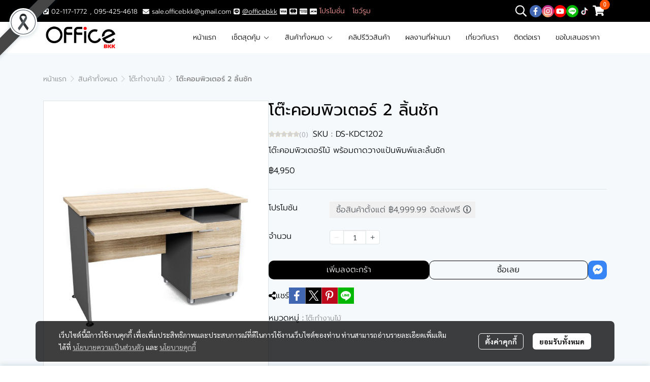

--- FILE ---
content_type: text/html; charset=utf-8
request_url: https://www.officebkk.com/product/3026-7413/%E0%B9%82%E0%B8%95%E0%B9%8A%E0%B8%B0%E0%B8%84%E0%B8%AD%E0%B8%A1%E0%B8%9E%E0%B8%B4%E0%B8%A7%E0%B9%80%E0%B8%95%E0%B8%AD%E0%B8%A3%E0%B9%8C-2-%E0%B8%A5%E0%B8%B4%E0%B9%89%E0%B8%99%E0%B8%8A%E0%B8%B1%E0%B8%81
body_size: 160809
content:
<!doctype html>
<html data-n-head-ssr lang="en" data-n-head="%7B%22lang%22:%7B%22ssr%22:%22en%22%7D%7D">
  <head >
    <title> โต๊ะคอมพิวเตอร์ไม้ พร้อมถาดวางแป้นพิมพ์และลิ้นชัก</title><meta data-n-head="ssr" charset="utf-8"><meta data-n-head="ssr" name="viewport" content="width=device-width, initial-scale=1"><meta data-n-head="ssr" data-hid="og:site_name" property="og:site_name" content="officebkk.com"><meta data-n-head="ssr" data-hid="twitter:card" name="twitter:card" content="summary_large_image"><meta data-n-head="ssr" data-hid="twitter:site" name="twitter:site" content="officebkk.com"><meta data-n-head="ssr" data-hid="facebook-domain-verification" name="facebook-domain-verification" content="xlvc4f1rx9gehxildyzkehk2nhp8zy"><meta data-n-head="ssr" data-hid="description" name="description" content=" โต๊ะคอมพิวเตอร์ไม้ พร้อมถาดวางแป้นพิมพ์และลิ้นชัก"><meta data-n-head="ssr" data-hid="Keywords" name="Keywords" content="โต๊ะทำงาน,โต๊ะทำงานไม้,โต๊ะ,โต๊ะสำนักงาน,โต๊ะทำงานราคาถูก,โต๊ะคอม"><meta data-n-head="ssr" data-hid="og:type" property="og:type" content="product"><meta data-n-head="ssr" data-hid="og:title" property="og:title" content=" โต๊ะคอมพิวเตอร์ไม้ พร้อมถาดวางแป้นพิมพ์และลิ้นชัก"><meta data-n-head="ssr" data-hid="og:description" property="og:description" content=" โต๊ะคอมพิวเตอร์ไม้ พร้อมถาดวางแป้นพิมพ์และลิ้นชัก"><meta data-n-head="ssr" data-hid="og:url" property="og:url" content="https://www.officebkk.com/product/3026-7413/โต๊ะคอมพิวเตอร์-2-ลิ้นชัก"><meta data-n-head="ssr" data-hid="og:image" property="og:image" content="https://image.makewebeasy.net/makeweb/m_1200x600/STLV9w8AK/DefaultData/kcd_1202__1_.jpg?v=202405291424"><meta data-n-head="ssr" data-hid="twitter:title" name="twitter:title" content=" โต๊ะคอมพิวเตอร์ไม้ พร้อมถาดวางแป้นพิมพ์และลิ้นชัก"><meta data-n-head="ssr" data-hid="twitter:description" name="twitter:description" content=" โต๊ะคอมพิวเตอร์ไม้ พร้อมถาดวางแป้นพิมพ์และลิ้นชัก"><meta data-n-head="ssr" data-hid="twitter:image" name="twitter:image" content="https://image.makewebeasy.net/makeweb/m_1200x600/STLV9w8AK/DefaultData/kcd_1202__1_.jpg?v=202405291424"><meta data-n-head="ssr" data-hid="twitter:domain" name="twitter:domain" content="https://www.officebkk.com/product/3026-7413/โต๊ะคอมพิวเตอร์-2-ลิ้นชัก"><link data-n-head="ssr" rel="dns-prefetch" href="https://image.makewebeasy.net/"><link data-n-head="ssr" rel="dns-prefetch" href="https://cloud.makewebstatic.com/"><link data-n-head="ssr" rel="preconnect" href="https://fonts.gstatic.com"><link data-n-head="ssr" rel="preload" as="style" href="https://cloud.makewebstatic.com/makeweb/prod/frontend/static/css/font-google/font-google.css?v=20250324_1153"><link data-n-head="ssr" rel="preload" as="style" href="https://cloud.makewebstatic.com/makeweb/prod/frontend/static/css/bootstrap-custom.min.css?v=20250324_1153"><link data-n-head="ssr" rel="preload" as="style" href="https://cloud.makewebstatic.com/makeweb/prod/frontend/static/css/customer-main.min.css?v=20250324_1153"><link data-n-head="ssr" rel="stylesheet" href="https://cloud.makewebstatic.com/makeweb/prod/frontend/static/css/font-google/font-google.css?v=20250324_1153"><link data-n-head="ssr" rel="stylesheet" href="https://cloud.makewebstatic.com/makeweb/prod/frontend/static/css/bootstrap-custom.min.css?v=20250324_1153"><link data-n-head="ssr" rel="stylesheet" href="https://cloud.makewebstatic.com/makeweb/prod/frontend/static/css/vue-slick-carousel.min.css?v=20250324_1153"><link data-n-head="ssr" rel="stylesheet" href="https://cloud.makewebstatic.com/makeweb/prod/frontend/static/css/customer-main.min.css?v=20250324_1153"><link data-n-head="ssr" rel="icon" type="image/x-icon" href="https://image.makewebeasy.net/makeweb/0/STLV9w8AK/attach_file/favicon/favicon_20250927070538-0.ico?v=202405291424"><link data-n-head="ssr" rel="apple-touch-icon" sizes="180x180" href="https://image.makewebeasy.net/makeweb/0/STLV9w8AK/attach_file/favicon/favicon_20250927070538-0.ico?v=202405291424"><link data-n-head="ssr" rel="shortcut icon" type="image/x-icon" href="https://image.makewebeasy.net/makeweb/0/STLV9w8AK/attach_file/favicon/favicon_20250927070538-0.ico?v=202405291424"><link data-n-head="ssr" rel="icon" type="image/x-icon" href="https://image.makewebeasy.net/makeweb/0/STLV9w8AK/attach_file/favicon/favicon_20250927070538-0.ico?v=202405291424"><link data-n-head="ssr" rel="icon" type="image/x-icon" href="https://image.makewebeasy.net/makeweb/0/STLV9w8AK/attach_file/favicon/favicon_20250927070538-0.ico?v=202405291424"><link data-n-head="ssr" rel="apple-touch-icon" sizes="180x180" href="https://image.makewebeasy.net/makeweb/0/STLV9w8AK/attach_file/favicon/favicon_20250927070538-0.ico?v=202405291424"><link data-n-head="ssr" rel="shortcut icon" type="image/x-icon" href="https://image.makewebeasy.net/makeweb/0/STLV9w8AK/attach_file/favicon/favicon_20250927070538-0.ico?v=202405291424"><link data-n-head="ssr" rel="icon" type="image/x-icon" href="https://image.makewebeasy.net/makeweb/0/STLV9w8AK/attach_file/favicon/favicon_20250927070538-0.ico?v=202405291424"><link data-n-head="ssr" rel="alternate" href="https://www.officebkk.com/product/3026-7413/%E0%B9%82%E0%B8%95%E0%B9%8A%E0%B8%B0%E0%B8%84%E0%B8%AD%E0%B8%A1%E0%B8%9E%E0%B8%B4%E0%B8%A7%E0%B9%80%E0%B8%95%E0%B8%AD%E0%B8%A3%E0%B9%8C-2-%E0%B8%A5%E0%B8%B4%E0%B9%89%E0%B8%99%E0%B8%8A%E0%B8%B1%E0%B8%81" hreflang="x-default"><link data-n-head="ssr" rel="canonical" href="https://www.officebkk.com/product/3026-7413/%E0%B9%82%E0%B8%95%E0%B9%8A%E0%B8%B0%E0%B8%84%E0%B8%AD%E0%B8%A1%E0%B8%9E%E0%B8%B4%E0%B8%A7%E0%B9%80%E0%B8%95%E0%B8%AD%E0%B8%A3%E0%B9%8C-2-%E0%B8%A5%E0%B8%B4%E0%B9%89%E0%B8%99%E0%B8%8A%E0%B8%B1%E0%B8%81"><link data-n-head="ssr" rel="preload" as="font" type="font/woff2" crossorigin="anonymous" data-family="Sarabun" href="https://fonts.gstatic.com/s/sarabun/v15/DtVjJx26TKEr37c9aAFJn3YO5gjupg.woff2"><link data-n-head="ssr" rel="preload" as="font" type="font/woff2" crossorigin="anonymous" data-family="Sarabun" href="https://fonts.gstatic.com/s/sarabun/v15/DtVjJx26TKEr37c9aBpJn3YO5gjupg.woff2"><link data-n-head="ssr" rel="preload" as="font" type="font/woff2" crossorigin="anonymous" data-family="Sarabun" href="https://fonts.gstatic.com/s/sarabun/v15/DtVjJx26TKEr37c9aBtJn3YO5gjupg.woff2"><link data-n-head="ssr" rel="preload" as="font" type="font/woff2" crossorigin="anonymous" data-family="Sarabun" href="https://fonts.gstatic.com/s/sarabun/v15/DtVjJx26TKEr37c9aBVJn3YO5gg.woff2"><link data-n-head="ssr" rel="preload" as="font" type="font/woff2" crossorigin="anonymous" data-family="Sarabun" href="https://fonts.gstatic.com/s/sarabun/v15/DtVmJx26TKEr37c9YK5sik8s6yLUrwB0lw.woff2"><link data-n-head="ssr" rel="preload" as="font" type="font/woff2" crossorigin="anonymous" data-family="Sarabun" href="https://fonts.gstatic.com/s/sarabun/v15/DtVmJx26TKEr37c9YK5silQs6yLUrwB0lw.woff2"><link data-n-head="ssr" rel="preload" as="font" type="font/woff2" crossorigin="anonymous" data-family="Sarabun" href="https://fonts.gstatic.com/s/sarabun/v15/DtVmJx26TKEr37c9YK5silUs6yLUrwB0lw.woff2"><link data-n-head="ssr" rel="preload" as="font" type="font/woff2" crossorigin="anonymous" data-family="Sarabun" href="https://fonts.gstatic.com/s/sarabun/v15/DtVmJx26TKEr37c9YK5silss6yLUrwA.woff2"><link data-n-head="ssr" rel="preload" as="font" type="font/woff2" crossorigin="anonymous" data-family="Prompt" href="https://fonts.gstatic.com/s/prompt/v10/-W__XJnvUD7dzB2KdNodREEje60k.woff2"><link data-n-head="ssr" rel="preload" as="font" type="font/woff2" crossorigin="anonymous" data-family="Prompt" href="https://fonts.gstatic.com/s/prompt/v10/-W__XJnvUD7dzB2Kb9odREEje60k.woff2"><link data-n-head="ssr" rel="preload" as="font" type="font/woff2" crossorigin="anonymous" data-family="Prompt" href="https://fonts.gstatic.com/s/prompt/v10/-W__XJnvUD7dzB2KbtodREEje60k.woff2"><link data-n-head="ssr" rel="preload" as="font" type="font/woff2" crossorigin="anonymous" data-family="Prompt" href="https://fonts.gstatic.com/s/prompt/v10/-W__XJnvUD7dzB2KYNodREEjew.woff2"><link data-n-head="ssr" rel="preload" as="font" type="font/woff2" crossorigin="anonymous" data-family="Prompt" href="https://fonts.gstatic.com/s/prompt/v10/-W_8XJnvUD7dzB2C2_8IfWMuUZctdhow.woff2"><link data-n-head="ssr" rel="preload" as="font" type="font/woff2" crossorigin="anonymous" data-family="Prompt" href="https://fonts.gstatic.com/s/prompt/v10/-W_8XJnvUD7dzB2C2_8IZmMuUZctdhow.woff2"><link data-n-head="ssr" rel="preload" as="font" type="font/woff2" crossorigin="anonymous" data-family="Prompt" href="https://fonts.gstatic.com/s/prompt/v10/-W_8XJnvUD7dzB2C2_8IZ2MuUZctdhow.woff2"><link data-n-head="ssr" rel="preload" as="font" type="font/woff2" crossorigin="anonymous" data-family="Prompt" href="https://fonts.gstatic.com/s/prompt/v10/-W_8XJnvUD7dzB2C2_8IaWMuUZctdg.woff2"><link data-n-head="ssr" rel="preload" as="font" type="font/woff2" crossorigin="anonymous" data-family="Prompt Light" href="https://fonts.gstatic.com/s/prompt/v10/-W_8XJnvUD7dzB2Cy_gIfWMuUZctdhow.woff2"><link data-n-head="ssr" rel="preload" as="font" type="font/woff2" crossorigin="anonymous" data-family="Prompt Light" href="https://fonts.gstatic.com/s/prompt/v10/-W_8XJnvUD7dzB2Cy_gIZmMuUZctdhow.woff2"><link data-n-head="ssr" rel="preload" as="font" type="font/woff2" crossorigin="anonymous" data-family="Prompt Light" href="https://fonts.gstatic.com/s/prompt/v10/-W_8XJnvUD7dzB2Cy_gIZ2MuUZctdhow.woff2"><link data-n-head="ssr" rel="preload" as="font" type="font/woff2" crossorigin="anonymous" data-family="Prompt Light" href="https://fonts.gstatic.com/s/prompt/v10/-W_8XJnvUD7dzB2Cy_gIaWMuUZctdg.woff2"><link data-n-head="ssr" rel="preload" as="font" type="font/woff2" crossorigin="anonymous" data-family="Prompt Light" href="https://fonts.gstatic.com/s/prompt/v10/-W_8XJnvUD7dzB2Ck_kIfWMuUZctdhow.woff2"><link data-n-head="ssr" rel="preload" as="font" type="font/woff2" crossorigin="anonymous" data-family="Prompt Light" href="https://fonts.gstatic.com/s/prompt/v10/-W_8XJnvUD7dzB2Ck_kIZmMuUZctdhow.woff2"><link data-n-head="ssr" rel="preload" as="font" type="font/woff2" crossorigin="anonymous" data-family="Prompt Light" href="https://fonts.gstatic.com/s/prompt/v10/-W_8XJnvUD7dzB2Ck_kIZ2MuUZctdhow.woff2"><link data-n-head="ssr" rel="preload" as="font" type="font/woff2" crossorigin="anonymous" data-family="Prompt Light" href="https://fonts.gstatic.com/s/prompt/v10/-W_8XJnvUD7dzB2Ck_kIaWMuUZctdg.woff2"><style data-n-head="ssr"></style><style data-n-head="ssr">:root { --tpc-1: 255,255,255;--tpc-11: 255,255,255;--tpc-12: 221,221,221;--tpc-13: 136,136,136;--tpc-14: 51,51,51;--tpc-15: 0,0,0;--tpc-2: 245,125,125;--tpc-21: 255,156,156;--tpc-22: 245,125,125;--tpc-23: 184,94,94;--tpc-24: 123,63,63;--tpc-25: 61,31,31;--tpc-3: 240,161,161;--tpc-31: 255,201,201;--tpc-32: 240,161,161;--tpc-33: 180,121,121;--tpc-34: 120,81,81;--tpc-35: 60,40,40;--tpc-4: 250,212,212;--tpc-41: 250,212,212;--tpc-42: 200,170,170;--tpc-43: 150,127,127;--tpc-44: 100,85,85;--tpc-45: 50,42,42;--tpc-5: 255,242,242;--tpc-51: 255,242,242;--tpc-52: 204,194,194;--tpc-53: 153,145,145;--tpc-54: 102,97,97;--tpc-55: 51,48,48 }</style><script data-n-head="ssr" src="https://accounts.google.com/gsi/client" async defer></script><script data-n-head="ssr" src="https://www.instagram.com/embed.js" async></script><script data-n-head="ssr" src="https://cloud.makewebstatic.com/makeweb/prod/frontend/static/js/newrelic/prod/newrelic-all.js?v=20250324_1153"></script><script data-n-head="ssr" data-hid="googleanlytic_head_1" async src="https://www.googletagmanager.com/gtag/js?id=G-G2B9J0NKGS"></script><script data-n-head="ssr" data-hid="googleanlytic_head_2"> window.dataLayer = window.dataLayer || []; function gtag(){dataLayer.push(arguments);} gtag('js', new Date()); gtag('config', 'G-G2B9J0NKGS'); </script><script data-n-head="ssr" data-hid="facebookpixel_head_1"> !function(f,b,e,v,n,t,s) {if(f.fbq)return;n=f.fbq=function(){n.callMethod? n.callMethod.apply(n,arguments):n.queue.push(arguments)}; if(!f._fbq)f._fbq=n;n.push=n;n.loaded=!0;n.version='2.0'; n.queue=[];t=b.createElement(e);t.async=!0; t.src=v;s=b.getElementsByTagName(e)[0]; s.parentNode.insertBefore(t,s)}(window, document,'script', 'https://connect.facebook.net/en_US/fbevents.js'); fbq('init', '359853106404184'); fbq('track', 'PageView'); </script><script data-n-head="ssr" data-hid="googletagmanager_head_1">(function(w,d,s,l,i){w[l]=w[l]||[];w[l].push({'gtm.start': new Date().getTime(),event:'gtm.js'});var f=d.getElementsByTagName(s)[0], j=d.createElement(s),dl=l!='dataLayer'?'&l='+l:'';j.async=true;j.src= 'https://www.googletagmanager.com/gtm.js?id='+i+dl;f.parentNode.insertBefore(j,f); })(window,document,'script','dataLayer','GTM-56MJDKR');</script><script data-n-head="ssr" data-hid="linetag_head_1"> (function(g,d,o){ g._ltq=g._ltq||[];g._lt=g._lt||function(){g._ltq.push(arguments)}; var h=location.protocol==='https:'?'https://d.line-scdn.net':'http://d.line-cdn.net'; var s=d.createElement('script');s.async=1; s.src=o||h+'/n/line_tag/public/release/v1/lt.js'; var t=d.getElementsByTagName('script')[0];t.parentNode.insertBefore(s,t); })(window, document); _lt('init', { customerType: 'lap', tagId: '36d8eaf4-a497-48bb-99ca-4f412850483c' }); _lt('send', 'pv', ['36d8eaf4-a497-48bb-99ca-4f412850483c']); </script><script data-n-head="ssr" data-hid="googleadword_head_1"> gtag('event', 'conversion', { 'send_to': 'AW-11259831491/bTXXCIfRvPgYEMPJjfkp', 'value': 1.5, 'currency': 'THB' }); </script><script data-n-head="ssr" async src="https://www.googletagmanager.com/gtag/js?id=AW-11328086529"></script><script data-n-head="ssr">
  window.dataLayer = window.dataLayer || [];
  function gtag(){dataLayer.push(arguments);}
  gtag('js', new Date());

  gtag('config', 'AW-11328086529');
</script><script data-n-head="nuxt-jsonld" data-hid="nuxt-jsonld-64212d5f" type="application/ld+json">{"@context":"https://schema.org","@type":"Product","image":[]}</script><noscript data-n-head="ssr" data-hid="facebookpixel_head_2"><img height="1" width="1" style="display:none" src="https://www.facebook.com/tr?id=359853106404184&ev=PageView&noscript=1" /></noscript><noscript data-n-head="ssr" data-hid="facebookpixel_head_3"><img height="1" width="1" style="display:none" src="https://www.facebook.com/tr?id=359853106404184&ev=PageView&noscript=1" /></noscript><noscript data-n-head="ssr" data-hid="linetag_head_2"><img height="1" width="1" style="display:none" src="https://tr.line.me/tag.gif?c_t=lap&t_id=36d8eaf4-a497-48bb-99ca-4f412850483c&e=pv&noscript=1" /></noscript><noscript data-n-head="ssr" data-hid="linetag_head_3"><img height="1" width="1" style="display:none" src="https://tr.line.me/tag.gif?c_t=lap&t_id=36d8eaf4-a497-48bb-99ca-4f412850483c&e=pv&noscript=1" /></noscript><link rel="preload" href="https://cloud.makewebstatic.com/makeweb/prod/frontend/_nuxt/9834c13.js" as="script"><link rel="preload" href="https://cloud.makewebstatic.com/makeweb/prod/frontend/_nuxt/41b6a26.js" as="script"><link rel="preload" href="https://cloud.makewebstatic.com/makeweb/prod/frontend/_nuxt/ebaa57f.js" as="script"><link rel="preload" href="https://cloud.makewebstatic.com/makeweb/prod/frontend/_nuxt/f5ac93e.js" as="script"><link rel="preload" href="https://cloud.makewebstatic.com/makeweb/prod/frontend/_nuxt/6ffee21.js" as="script"><link rel="preload" href="https://cloud.makewebstatic.com/makeweb/prod/frontend/_nuxt/d56568d.js" as="script"><link rel="preload" href="https://cloud.makewebstatic.com/makeweb/prod/frontend/_nuxt/0d7e15f.js" as="script"><link rel="preload" href="https://cloud.makewebstatic.com/makeweb/prod/frontend/_nuxt/a3d352a.js" as="script"><link rel="preload" href="https://cloud.makewebstatic.com/makeweb/prod/frontend/_nuxt/f53b2fe.js" as="script"><link rel="preload" href="https://cloud.makewebstatic.com/makeweb/prod/frontend/_nuxt/5d4f43f.js" as="script"><link rel="preload" href="https://cloud.makewebstatic.com/makeweb/prod/frontend/_nuxt/7cdc7ca.js" as="script"><link rel="preload" href="https://cloud.makewebstatic.com/makeweb/prod/frontend/_nuxt/5982cdf.js" as="script"><link rel="preload" href="https://cloud.makewebstatic.com/makeweb/prod/frontend/_nuxt/ecbcebb.js" as="script"><link rel="preload" href="https://cloud.makewebstatic.com/makeweb/prod/frontend/_nuxt/18b6922.js" as="script"><link rel="preload" href="https://cloud.makewebstatic.com/makeweb/prod/frontend/_nuxt/188c166.js" as="script"><link rel="preload" href="https://cloud.makewebstatic.com/makeweb/prod/frontend/_nuxt/f47bc60.js" as="script"><link rel="preload" href="https://cloud.makewebstatic.com/makeweb/prod/frontend/_nuxt/6301164.js" as="script"><link rel="preload" href="https://cloud.makewebstatic.com/makeweb/prod/frontend/_nuxt/02972db.js" as="script"><link rel="preload" href="https://cloud.makewebstatic.com/makeweb/prod/frontend/_nuxt/7f8913b.js" as="script"><link rel="preload" href="https://cloud.makewebstatic.com/makeweb/prod/frontend/_nuxt/8a93416.js" as="script"><link rel="preload" href="https://cloud.makewebstatic.com/makeweb/prod/frontend/_nuxt/75d169a.js" as="script"><link rel="preload" href="https://cloud.makewebstatic.com/makeweb/prod/frontend/_nuxt/d35bd43.js" as="script"><link rel="preload" href="https://cloud.makewebstatic.com/makeweb/prod/frontend/_nuxt/2d871e1.js" as="script"><link rel="preload" href="https://cloud.makewebstatic.com/makeweb/prod/frontend/_nuxt/f1f13c9.js" as="script"><link rel="preload" href="https://cloud.makewebstatic.com/makeweb/prod/frontend/_nuxt/6abc3f7.js" as="script"><style data-vue-ssr-id="10c4c7f9:0 287cb492:0 670df54c:0 ce243306:0 71336ca0:0 0baf3902:0 3191d5ad:0 84455a9e:0 4fba6f17:0 570e44ff:0 3055cbc2:0 266e12e4:0 602899ba:0 7aa811ac:0 0fb8c665:0 40df6c5c:0 4d0d91b2:0 b01c463c:0 7882147a:0 1555d9e7:0 906cb01a:0 4b524dd8:0 85913bb6:0 09034e42:0 288bf435:0 18fa03ba:0 07efe336:0 6a4b410d:0 4072fa31:0 3ed4b61e:0 6f96051b:0 8c44080e:0 d898079a:0 49730e22:0 6c7efb79:0 c229dc2e:0 62bc62ed:0 15a9fe75:0 1a271b19:0 001fc482:0 7d3c9009:0 1a134cbe:0 14a50d1a:0 c308586c:0 60646444:0 2ba609c8:0 58e48688:0 616c28bc:0 0fb2879e:0 2d106dc5:0 77ddbd60:0 62829eb9:0 2184a101:0">@font-face{font-family:"Kunlasatri";font-display:swap;src:url(https://cloud.makewebstatic.com/makeweb/prod/frontend/_nuxt/fonts/kunlasatri.505d802.ttf) format("truetype");font-weight:400;font-style:normal}@font-face{font-family:"Kunlasatri";font-display:swap;src:url(https://cloud.makewebstatic.com/makeweb/prod/frontend/_nuxt/fonts/Kunlasatri-Bold.53b8650.ttf) format("truetype");font-weight:700;font-style:normal}@font-face{font-family:"Kunlasatri Light";font-display:swap;src:url(https://cloud.makewebstatic.com/makeweb/prod/frontend/_nuxt/fonts/Kunlasatri-Light.7b152a6.ttf) format("truetype");font-weight:400;font-style:normal}@font-face{font-family:"Kunlasatri Light";font-display:swap;src:url(https://cloud.makewebstatic.com/makeweb/prod/frontend/_nuxt/fonts/Kunlasatri-Bold.53b8650.ttf) format("truetype");font-weight:700;font-style:normal}@font-face{font-family:"opensans-lightItalic";font-display:swap;src:url(https://cloud.makewebstatic.com/makeweb/prod/frontend/_nuxt/fonts/opensans-lightitalic-1.a2631da.eot);src:url(https://cloud.makewebstatic.com/makeweb/prod/frontend/_nuxt/fonts/opensans-lightitalic-1.a2631da.eot?#iefix) format("embedded-opentype"),url(https://cloud.makewebstatic.com/makeweb/prod/frontend/_nuxt/fonts/opensans-lightitalic-1.a682bd1.woff) format("woff"),url(https://cloud.makewebstatic.com/makeweb/prod/frontend/_nuxt/fonts/opensans-lightitalic-1.01e5dce.ttf) format("truetype"),url(https://cloud.makewebstatic.com/makeweb/prod/frontend/_nuxt/img/opensans-lightitalic-1.7479cd5.svg#opensanslightitalic) format("svg");font-weight:400;font-style:normal}@font-face{font-family:"Supermarket";font-display:swap;src:url(https://cloud.makewebstatic.com/makeweb/prod/frontend/_nuxt/fonts/supermarket.0861321.eot);src:url(https://cloud.makewebstatic.com/makeweb/prod/frontend/_nuxt/fonts/supermarket.0861321.eot?#iefix) format("embedded-opentype"),url(https://cloud.makewebstatic.com/makeweb/prod/frontend/_nuxt/fonts/supermarket.d407f4e.woff2) format("woff2"),url(https://cloud.makewebstatic.com/makeweb/prod/frontend/_nuxt/fonts/supermarket.c5d0788.woff) format("woff"),url(https://cloud.makewebstatic.com/makeweb/prod/frontend/_nuxt/fonts/supermarket.a46db88.ttf) format("truetype"),url(https://cloud.makewebstatic.com/makeweb/prod/frontend/_nuxt/img/supermarket.fb60959.svg#supermarketregular) format("svg");font-weight:400;font-style:normal}@font-face{font-family:Quark Bold;font-display:swap;src:url(https://cloud.makewebstatic.com/makeweb/prod/frontend/_nuxt/fonts/quark-bold.c09a637.eot);src:url(https://cloud.makewebstatic.com/makeweb/prod/frontend/_nuxt/fonts/quark-bold.c09a637.eot?#iefix) format("embedded-opentype"),url(https://cloud.makewebstatic.com/makeweb/prod/frontend/_nuxt/fonts/quark-bold.7b6af80.woff2) format("woff2"),url(https://cloud.makewebstatic.com/makeweb/prod/frontend/_nuxt/fonts/quark-bold.cd5b1f6.woff) format("woff"),url(https://cloud.makewebstatic.com/makeweb/prod/frontend/_nuxt/fonts/quark-bold.48390be.ttf) format("truetype"),url(https://cloud.makewebstatic.com/makeweb/prod/frontend/_nuxt/img/quark-bold.879cb88.svg#quarkbold) format("svg");font-weight:400;font-style:normal}@font-face{font-family:"Quark";font-display:swap;src:url(https://cloud.makewebstatic.com/makeweb/prod/frontend/_nuxt/fonts/Quark-Light.b318fb0.otf) format("opentype");font-weight:400;font-style:normal}@font-face{font-family:"Quark";font-display:swap;src:url(https://cloud.makewebstatic.com/makeweb/prod/frontend/_nuxt/fonts/Quark-Bold.d662c7e.otf) format("opentype");font-weight:700;font-style:normal}@font-face{font-family:"Waffle";font-display:swap;src:url(https://cloud.makewebstatic.com/makeweb/prod/frontend/_nuxt/fonts/WaffleRegular.707b2e7.eot);src:url(https://cloud.makewebstatic.com/makeweb/prod/frontend/_nuxt/fonts/WaffleRegular.707b2e7.eot?#iefix) format("embedded-opentype"),url(https://cloud.makewebstatic.com/makeweb/prod/frontend/_nuxt/fonts/WaffleRegular.133c0ff.woff2) format("woff2"),url(https://cloud.makewebstatic.com/makeweb/prod/frontend/_nuxt/fonts/WaffleRegular.e75cef9.woff) format("woff"),url(https://cloud.makewebstatic.com/makeweb/prod/frontend/_nuxt/fonts/WaffleRegular.036f9dc.ttf) format("truetype"),url(https://cloud.makewebstatic.com/makeweb/prod/frontend/_nuxt/img/WaffleRegular.51dc90f.svg#waffle_regularregular) format("svg");font-weight:400;font-style:normal}
/*!
 * Font Awesome Pro 5.2.0 by @fontawesome - https://fontawesome.com
 * License - https://fontawesome.com/license (Commercial License)
 */.fa,.fab,.fal,.far,.fas{-moz-osx-font-smoothing:grayscale;-webkit-font-smoothing:antialiased;display:inline-block;font-style:normal;font-feature-settings:normal;font-variant:normal;text-rendering:auto;line-height:1}.fa-lg{font-size:1.33333em;line-height:.75em;vertical-align:-.0667em}.fa-xs{font-size:.75em}.fa-sm{font-size:.875em}.fa-1x{font-size:1em}.fa-2x{font-size:2em}.fa-3x{font-size:3em}.fa-4x{font-size:4em}.fa-5x{font-size:5em}.fa-6x{font-size:6em}.fa-7x{font-size:7em}.fa-8x{font-size:8em}.fa-9x{font-size:9em}.fa-10x{font-size:10em}.fa-fw{text-align:center;width:1.25em}.fa-ul{list-style-type:none;margin-left:2.5em;padding-left:0}.fa-ul>li{position:relative}.fa-li{left:-2em;position:absolute;text-align:center;width:2em;line-height:inherit}.fa-border{border:.08em solid #eee;border-radius:.1em;padding:.2em .25em .15em}.fa-pull-left{float:left}.fa-pull-right{float:right}.fa.fa-pull-left,.fab.fa-pull-left,.fal.fa-pull-left,.far.fa-pull-left,.fas.fa-pull-left{margin-right:.3em}.fa.fa-pull-right,.fab.fa-pull-right,.fal.fa-pull-right,.far.fa-pull-right,.fas.fa-pull-right{margin-left:.3em}.fa-spin{-webkit-animation:a 2s linear infinite;animation:a 2s linear infinite}.fa-pulse{-webkit-animation:a 1s steps(8) infinite;animation:a 1s steps(8) infinite}@-webkit-keyframes a{0%{transform:rotate(0deg)}to{transform:rotate(1turn)}}@keyframes a{0%{transform:rotate(0deg)}to{transform:rotate(1turn)}}.fa-rotate-90{-ms-filter:"progid:DXImageTransform.Microsoft.BasicImage(rotation=1)";transform:rotate(90deg)}.fa-rotate-180{-ms-filter:"progid:DXImageTransform.Microsoft.BasicImage(rotation=2)";transform:rotate(180deg)}.fa-rotate-270{-ms-filter:"progid:DXImageTransform.Microsoft.BasicImage(rotation=3)";transform:rotate(270deg)}.fa-flip-horizontal{-ms-filter:"progid:DXImageTransform.Microsoft.BasicImage(rotation=0, mirror=1)";transform:scaleX(-1)}.fa-flip-vertical{transform:scaleY(-1)}.fa-flip-horizontal.fa-flip-vertical,.fa-flip-vertical{-ms-filter:"progid:DXImageTransform.Microsoft.BasicImage(rotation=2, mirror=1)"}.fa-flip-horizontal.fa-flip-vertical{transform:scale(-1)}:root .fa-flip-horizontal,:root .fa-flip-vertical,:root .fa-rotate-90,:root .fa-rotate-180,:root .fa-rotate-270{filter:none}.fa-stack{display:inline-block;height:2em;line-height:2em;position:relative;vertical-align:middle;width:2em}.fa-stack-1x,.fa-stack-2x{left:0;position:absolute;text-align:center;width:100%}.fa-stack-1x{line-height:inherit}.fa-stack-2x{font-size:2em}.fa-inverse{color:#fff}.fa-500px:before{content:"\f26e"}.fa-accessible-icon:before{content:"\f368"}.fa-accusoft:before{content:"\f369"}.fa-address-book:before{content:"\f2b9"}.fa-address-card:before{content:"\f2bb"}.fa-adjust:before{content:"\f042"}.fa-adn:before{content:"\f170"}.fa-adversal:before{content:"\f36a"}.fa-affiliatetheme:before{content:"\f36b"}.fa-air-freshener:before{content:"\f5d0"}.fa-alarm-clock:before{content:"\f34e"}.fa-algolia:before{content:"\f36c"}.fa-align-center:before{content:"\f037"}.fa-align-justify:before{content:"\f039"}.fa-align-left:before{content:"\f036"}.fa-align-right:before{content:"\f038"}.fa-allergies:before{content:"\f461"}.fa-amazon:before{content:"\f270"}.fa-amazon-pay:before{content:"\f42c"}.fa-ambulance:before{content:"\f0f9"}.fa-american-sign-language-interpreting:before{content:"\f2a3"}.fa-amilia:before{content:"\f36d"}.fa-anchor:before{content:"\f13d"}.fa-android:before{content:"\f17b"}.fa-angellist:before{content:"\f209"}.fa-angle-double-down:before{content:"\f103"}.fa-angle-double-left:before{content:"\f100"}.fa-angle-double-right:before{content:"\f101"}.fa-angle-double-up:before{content:"\f102"}.fa-angle-down:before{content:"\f107"}.fa-angle-left:before{content:"\f104"}.fa-angle-right:before{content:"\f105"}.fa-angle-up:before{content:"\f106"}.fa-angry:before{content:"\f556"}.fa-angrycreative:before{content:"\f36e"}.fa-angular:before{content:"\f420"}.fa-app-store:before{content:"\f36f"}.fa-app-store-ios:before{content:"\f370"}.fa-apper:before{content:"\f371"}.fa-apple:before{content:"\f179"}.fa-apple-alt:before{content:"\f5d1"}.fa-apple-pay:before{content:"\f415"}.fa-archive:before{content:"\f187"}.fa-archway:before{content:"\f557"}.fa-arrow-alt-circle-down:before{content:"\f358"}.fa-arrow-alt-circle-left:before{content:"\f359"}.fa-arrow-alt-circle-right:before{content:"\f35a"}.fa-arrow-alt-circle-up:before{content:"\f35b"}.fa-arrow-alt-down:before{content:"\f354"}.fa-arrow-alt-from-bottom:before{content:"\f346"}.fa-arrow-alt-from-left:before{content:"\f347"}.fa-arrow-alt-from-right:before{content:"\f348"}.fa-arrow-alt-from-top:before{content:"\f349"}.fa-arrow-alt-left:before{content:"\f355"}.fa-arrow-alt-right:before{content:"\f356"}.fa-arrow-alt-square-down:before{content:"\f350"}.fa-arrow-alt-square-left:before{content:"\f351"}.fa-arrow-alt-square-right:before{content:"\f352"}.fa-arrow-alt-square-up:before{content:"\f353"}.fa-arrow-alt-to-bottom:before{content:"\f34a"}.fa-arrow-alt-to-left:before{content:"\f34b"}.fa-arrow-alt-to-right:before{content:"\f34c"}.fa-arrow-alt-to-top:before{content:"\f34d"}.fa-arrow-alt-up:before{content:"\f357"}.fa-arrow-circle-down:before{content:"\f0ab"}.fa-arrow-circle-left:before{content:"\f0a8"}.fa-arrow-circle-right:before{content:"\f0a9"}.fa-arrow-circle-up:before{content:"\f0aa"}.fa-arrow-down:before{content:"\f063"}.fa-arrow-from-bottom:before{content:"\f342"}.fa-arrow-from-left:before{content:"\f343"}.fa-arrow-from-right:before{content:"\f344"}.fa-arrow-from-top:before{content:"\f345"}.fa-arrow-left:before{content:"\f060"}.fa-arrow-right:before{content:"\f061"}.fa-arrow-square-down:before{content:"\f339"}.fa-arrow-square-left:before{content:"\f33a"}.fa-arrow-square-right:before{content:"\f33b"}.fa-arrow-square-up:before{content:"\f33c"}.fa-arrow-to-bottom:before{content:"\f33d"}.fa-arrow-to-left:before{content:"\f33e"}.fa-arrow-to-right:before{content:"\f340"}.fa-arrow-to-top:before{content:"\f341"}.fa-arrow-up:before{content:"\f062"}.fa-arrows:before{content:"\f047"}.fa-arrows-alt:before{content:"\f0b2"}.fa-arrows-alt-h:before{content:"\f337"}.fa-arrows-alt-v:before{content:"\f338"}.fa-arrows-h:before{content:"\f07e"}.fa-arrows-v:before{content:"\f07d"}.fa-assistive-listening-systems:before{content:"\f2a2"}.fa-asterisk:before{content:"\f069"}.fa-asymmetrik:before{content:"\f372"}.fa-at:before{content:"\f1fa"}.fa-atlas:before{content:"\f558"}.fa-atom:before{content:"\f5d2"}.fa-atom-alt:before{content:"\f5d3"}.fa-audible:before{content:"\f373"}.fa-audio-description:before{content:"\f29e"}.fa-autoprefixer:before{content:"\f41c"}.fa-avianex:before{content:"\f374"}.fa-aviato:before{content:"\f421"}.fa-award:before{content:"\f559"}.fa-aws:before{content:"\f375"}.fa-backpack:before{content:"\f5d4"}.fa-backspace:before{content:"\f55a"}.fa-backward:before{content:"\f04a"}.fa-badge:before{content:"\f335"}.fa-badge-check:before{content:"\f336"}.fa-balance-scale:before{content:"\f24e"}.fa-balance-scale-left:before{content:"\f515"}.fa-balance-scale-right:before{content:"\f516"}.fa-ban:before{content:"\f05e"}.fa-band-aid:before{content:"\f462"}.fa-bandcamp:before{content:"\f2d5"}.fa-barcode:before{content:"\f02a"}.fa-barcode-alt:before{content:"\f463"}.fa-barcode-read:before{content:"\f464"}.fa-barcode-scan:before{content:"\f465"}.fa-bars:before{content:"\f0c9"}.fa-baseball:before{content:"\f432"}.fa-baseball-ball:before{content:"\f433"}.fa-basketball-ball:before{content:"\f434"}.fa-basketball-hoop:before{content:"\f435"}.fa-bath:before{content:"\f2cd"}.fa-battery-bolt:before{content:"\f376"}.fa-battery-empty:before{content:"\f244"}.fa-battery-full:before{content:"\f240"}.fa-battery-half:before{content:"\f242"}.fa-battery-quarter:before{content:"\f243"}.fa-battery-slash:before{content:"\f377"}.fa-battery-three-quarters:before{content:"\f241"}.fa-bed:before{content:"\f236"}.fa-beer:before{content:"\f0fc"}.fa-behance:before{content:"\f1b4"}.fa-behance-square:before{content:"\f1b5"}.fa-bell:before{content:"\f0f3"}.fa-bell-school:before{content:"\f5d5"}.fa-bell-school-slash:before{content:"\f5d6"}.fa-bell-slash:before{content:"\f1f6"}.fa-bezier-curve:before{content:"\f55b"}.fa-bicycle:before{content:"\f206"}.fa-bimobject:before{content:"\f378"}.fa-binoculars:before{content:"\f1e5"}.fa-birthday-cake:before{content:"\f1fd"}.fa-bitbucket:before{content:"\f171"}.fa-bitcoin:before{content:"\f379"}.fa-bity:before{content:"\f37a"}.fa-black-tie:before{content:"\f27e"}.fa-blackberry:before{content:"\f37b"}.fa-blanket:before{content:"\f498"}.fa-blender:before{content:"\f517"}.fa-blind:before{content:"\f29d"}.fa-blogger:before{content:"\f37c"}.fa-blogger-b:before{content:"\f37d"}.fa-bluetooth:before{content:"\f293"}.fa-bluetooth-b:before{content:"\f294"}.fa-bold:before{content:"\f032"}.fa-bolt:before{content:"\f0e7"}.fa-bomb:before{content:"\f1e2"}.fa-bone:before{content:"\f5d7"}.fa-bone-break:before{content:"\f5d8"}.fa-bong:before{content:"\f55c"}.fa-book:before{content:"\f02d"}.fa-book-alt:before{content:"\f5d9"}.fa-book-heart:before{content:"\f499"}.fa-book-open:before{content:"\f518"}.fa-book-reader:before{content:"\f5da"}.fa-bookmark:before{content:"\f02e"}.fa-books:before{content:"\f5db"}.fa-bowling-ball:before{content:"\f436"}.fa-bowling-pins:before{content:"\f437"}.fa-box:before{content:"\f466"}.fa-box-alt:before{content:"\f49a"}.fa-box-check:before{content:"\f467"}.fa-box-fragile:before{content:"\f49b"}.fa-box-full:before{content:"\f49c"}.fa-box-heart:before{content:"\f49d"}.fa-box-open:before{content:"\f49e"}.fa-box-up:before{content:"\f49f"}.fa-box-usd:before{content:"\f4a0"}.fa-boxes:before{content:"\f468"}.fa-boxes-alt:before{content:"\f4a1"}.fa-boxing-glove:before{content:"\f438"}.fa-braille:before{content:"\f2a1"}.fa-brain:before{content:"\f5dc"}.fa-briefcase:before{content:"\f0b1"}.fa-briefcase-medical:before{content:"\f469"}.fa-broadcast-tower:before{content:"\f519"}.fa-broom:before{content:"\f51a"}.fa-browser:before{content:"\f37e"}.fa-brush:before{content:"\f55d"}.fa-btc:before{content:"\f15a"}.fa-bug:before{content:"\f188"}.fa-building:before{content:"\f1ad"}.fa-bullhorn:before{content:"\f0a1"}.fa-bullseye:before{content:"\f140"}.fa-burn:before{content:"\f46a"}.fa-buromobelexperte:before{content:"\f37f"}.fa-bus:before{content:"\f207"}.fa-bus-alt:before{content:"\f55e"}.fa-bus-school:before{content:"\f5dd"}.fa-buysellads:before{content:"\f20d"}.fa-calculator:before{content:"\f1ec"}.fa-calendar:before{content:"\f133"}.fa-calendar-alt:before{content:"\f073"}.fa-calendar-check:before{content:"\f274"}.fa-calendar-edit:before{content:"\f333"}.fa-calendar-exclamation:before{content:"\f334"}.fa-calendar-minus:before{content:"\f272"}.fa-calendar-plus:before{content:"\f271"}.fa-calendar-times:before{content:"\f273"}.fa-camera:before{content:"\f030"}.fa-camera-alt:before{content:"\f332"}.fa-camera-retro:before{content:"\f083"}.fa-cannabis:before{content:"\f55f"}.fa-capsules:before{content:"\f46b"}.fa-car:before{content:"\f1b9"}.fa-car-alt:before{content:"\f5de"}.fa-car-battery:before{content:"\f5df"}.fa-car-bump:before{content:"\f5e0"}.fa-car-crash:before{content:"\f5e1"}.fa-car-garage:before{content:"\f5e2"}.fa-car-mechanic:before{content:"\f5e3"}.fa-car-side:before{content:"\f5e4"}.fa-car-tilt:before{content:"\f5e5"}.fa-car-wash:before{content:"\f5e6"}.fa-caret-circle-down:before{content:"\f32d"}.fa-caret-circle-left:before{content:"\f32e"}.fa-caret-circle-right:before{content:"\f330"}.fa-caret-circle-up:before{content:"\f331"}.fa-caret-down:before{content:"\f0d7"}.fa-caret-left:before{content:"\f0d9"}.fa-caret-right:before{content:"\f0da"}.fa-caret-square-down:before{content:"\f150"}.fa-caret-square-left:before{content:"\f191"}.fa-caret-square-right:before{content:"\f152"}.fa-caret-square-up:before{content:"\f151"}.fa-caret-up:before{content:"\f0d8"}.fa-cart-arrow-down:before{content:"\f218"}.fa-cart-plus:before{content:"\f217"}.fa-cc-amazon-pay:before{content:"\f42d"}.fa-cc-amex:before{content:"\f1f3"}.fa-cc-apple-pay:before{content:"\f416"}.fa-cc-diners-club:before{content:"\f24c"}.fa-cc-discover:before{content:"\f1f2"}.fa-cc-jcb:before{content:"\f24b"}.fa-cc-mastercard:before{content:"\f1f1"}.fa-cc-paypal:before{content:"\f1f4"}.fa-cc-stripe:before{content:"\f1f5"}.fa-cc-visa:before{content:"\f1f0"}.fa-centercode:before{content:"\f380"}.fa-certificate:before{content:"\f0a3"}.fa-chalkboard:before{content:"\f51b"}.fa-chalkboard-teacher:before{content:"\f51c"}.fa-charging-station:before{content:"\f5e7"}.fa-chart-area:before{content:"\f1fe"}.fa-chart-bar:before{content:"\f080"}.fa-chart-line:before{content:"\f201"}.fa-chart-pie:before{content:"\f200"}.fa-check:before{content:"\f00c"}.fa-check-circle:before{content:"\f058"}.fa-check-double:before{content:"\f560"}.fa-check-square:before{content:"\f14a"}.fa-chess:before{content:"\f439"}.fa-chess-bishop:before{content:"\f43a"}.fa-chess-bishop-alt:before{content:"\f43b"}.fa-chess-board:before{content:"\f43c"}.fa-chess-clock:before{content:"\f43d"}.fa-chess-clock-alt:before{content:"\f43e"}.fa-chess-king:before{content:"\f43f"}.fa-chess-king-alt:before{content:"\f440"}.fa-chess-knight:before{content:"\f441"}.fa-chess-knight-alt:before{content:"\f442"}.fa-chess-pawn:before{content:"\f443"}.fa-chess-pawn-alt:before{content:"\f444"}.fa-chess-queen:before{content:"\f445"}.fa-chess-queen-alt:before{content:"\f446"}.fa-chess-rook:before{content:"\f447"}.fa-chess-rook-alt:before{content:"\f448"}.fa-chevron-circle-down:before{content:"\f13a"}.fa-chevron-circle-left:before{content:"\f137"}.fa-chevron-circle-right:before{content:"\f138"}.fa-chevron-circle-up:before{content:"\f139"}.fa-chevron-double-down:before{content:"\f322"}.fa-chevron-double-left:before{content:"\f323"}.fa-chevron-double-right:before{content:"\f324"}.fa-chevron-double-up:before{content:"\f325"}.fa-chevron-down:before{content:"\f078"}.fa-chevron-left:before{content:"\f053"}.fa-chevron-right:before{content:"\f054"}.fa-chevron-square-down:before{content:"\f329"}.fa-chevron-square-left:before{content:"\f32a"}.fa-chevron-square-right:before{content:"\f32b"}.fa-chevron-square-up:before{content:"\f32c"}.fa-chevron-up:before{content:"\f077"}.fa-child:before{content:"\f1ae"}.fa-chrome:before{content:"\f268"}.fa-church:before{content:"\f51d"}.fa-circle:before{content:"\f111"}.fa-circle-notch:before{content:"\f1ce"}.fa-clipboard:before{content:"\f328"}.fa-clipboard-check:before{content:"\f46c"}.fa-clipboard-list:before{content:"\f46d"}.fa-clipboard-prescription:before{content:"\f5e8"}.fa-clock:before{content:"\f017"}.fa-clone:before{content:"\f24d"}.fa-closed-captioning:before{content:"\f20a"}.fa-cloud:before{content:"\f0c2"}.fa-cloud-download:before{content:"\f0ed"}.fa-cloud-download-alt:before{content:"\f381"}.fa-cloud-upload:before{content:"\f0ee"}.fa-cloud-upload-alt:before{content:"\f382"}.fa-cloudscale:before{content:"\f383"}.fa-cloudsmith:before{content:"\f384"}.fa-cloudversify:before{content:"\f385"}.fa-club:before{content:"\f327"}.fa-cocktail:before{content:"\f561"}.fa-code:before{content:"\f121"}.fa-code-branch:before{content:"\f126"}.fa-code-commit:before{content:"\f386"}.fa-code-merge:before{content:"\f387"}.fa-codepen:before{content:"\f1cb"}.fa-codiepie:before{content:"\f284"}.fa-coffee:before{content:"\f0f4"}.fa-cog:before{content:"\f013"}.fa-cogs:before{content:"\f085"}.fa-coins:before{content:"\f51e"}.fa-columns:before{content:"\f0db"}.fa-comment:before{content:"\f075"}.fa-comment-alt:before{content:"\f27a"}.fa-comment-alt-check:before{content:"\f4a2"}.fa-comment-alt-dots:before{content:"\f4a3"}.fa-comment-alt-edit:before{content:"\f4a4"}.fa-comment-alt-exclamation:before{content:"\f4a5"}.fa-comment-alt-lines:before{content:"\f4a6"}.fa-comment-alt-minus:before{content:"\f4a7"}.fa-comment-alt-plus:before{content:"\f4a8"}.fa-comment-alt-slash:before{content:"\f4a9"}.fa-comment-alt-smile:before{content:"\f4aa"}.fa-comment-alt-times:before{content:"\f4ab"}.fa-comment-check:before{content:"\f4ac"}.fa-comment-dots:before{content:"\f4ad"}.fa-comment-edit:before{content:"\f4ae"}.fa-comment-exclamation:before{content:"\f4af"}.fa-comment-lines:before{content:"\f4b0"}.fa-comment-minus:before{content:"\f4b1"}.fa-comment-plus:before{content:"\f4b2"}.fa-comment-slash:before{content:"\f4b3"}.fa-comment-smile:before{content:"\f4b4"}.fa-comment-times:before{content:"\f4b5"}.fa-comments:before{content:"\f086"}.fa-comments-alt:before{content:"\f4b6"}.fa-compact-disc:before{content:"\f51f"}.fa-compass:before{content:"\f14e"}.fa-compass-slash:before{content:"\f5e9"}.fa-compress:before{content:"\f066"}.fa-compress-alt:before{content:"\f422"}.fa-compress-wide:before{content:"\f326"}.fa-concierge-bell:before{content:"\f562"}.fa-connectdevelop:before{content:"\f20e"}.fa-container-storage:before{content:"\f4b7"}.fa-contao:before{content:"\f26d"}.fa-conveyor-belt:before{content:"\f46e"}.fa-conveyor-belt-alt:before{content:"\f46f"}.fa-cookie:before{content:"\f563"}.fa-cookie-bite:before{content:"\f564"}.fa-copy:before{content:"\f0c5"}.fa-copyright:before{content:"\f1f9"}.fa-couch:before{content:"\f4b8"}.fa-cpanel:before{content:"\f388"}.fa-creative-commons:before{content:"\f25e"}.fa-creative-commons-by:before{content:"\f4e7"}.fa-creative-commons-nc:before{content:"\f4e8"}.fa-creative-commons-nc-eu:before{content:"\f4e9"}.fa-creative-commons-nc-jp:before{content:"\f4ea"}.fa-creative-commons-nd:before{content:"\f4eb"}.fa-creative-commons-pd:before{content:"\f4ec"}.fa-creative-commons-pd-alt:before{content:"\f4ed"}.fa-creative-commons-remix:before{content:"\f4ee"}.fa-creative-commons-sa:before{content:"\f4ef"}.fa-creative-commons-sampling:before{content:"\f4f0"}.fa-creative-commons-sampling-plus:before{content:"\f4f1"}.fa-creative-commons-share:before{content:"\f4f2"}.fa-creative-commons-zero:before{content:"\f4f3"}.fa-credit-card:before{content:"\f09d"}.fa-credit-card-blank:before{content:"\f389"}.fa-credit-card-front:before{content:"\f38a"}.fa-cricket:before{content:"\f449"}.fa-crop:before{content:"\f125"}.fa-crop-alt:before{content:"\f565"}.fa-crosshairs:before{content:"\f05b"}.fa-crow:before{content:"\f520"}.fa-crown:before{content:"\f521"}.fa-css3:before{content:"\f13c"}.fa-css3-alt:before{content:"\f38b"}.fa-cube:before{content:"\f1b2"}.fa-cubes:before{content:"\f1b3"}.fa-curling:before{content:"\f44a"}.fa-cut:before{content:"\f0c4"}.fa-cuttlefish:before{content:"\f38c"}.fa-d-and-d:before{content:"\f38d"}.fa-dashcube:before{content:"\f210"}.fa-database:before{content:"\f1c0"}.fa-deaf:before{content:"\f2a4"}.fa-delicious:before{content:"\f1a5"}.fa-deploydog:before{content:"\f38e"}.fa-deskpro:before{content:"\f38f"}.fa-desktop:before{content:"\f108"}.fa-desktop-alt:before{content:"\f390"}.fa-deviantart:before{content:"\f1bd"}.fa-diagnoses:before{content:"\f470"}.fa-diamond:before{content:"\f219"}.fa-dice:before{content:"\f522"}.fa-dice-five:before{content:"\f523"}.fa-dice-four:before{content:"\f524"}.fa-dice-one:before{content:"\f525"}.fa-dice-six:before{content:"\f526"}.fa-dice-three:before{content:"\f527"}.fa-dice-two:before{content:"\f528"}.fa-digg:before{content:"\f1a6"}.fa-digital-ocean:before{content:"\f391"}.fa-digital-tachograph:before{content:"\f566"}.fa-diploma:before{content:"\f5ea"}.fa-directions:before{content:"\f5eb"}.fa-discord:before{content:"\f392"}.fa-discourse:before{content:"\f393"}.fa-divide:before{content:"\f529"}.fa-dizzy:before{content:"\f567"}.fa-dna:before{content:"\f471"}.fa-do-not-enter:before{content:"\f5ec"}.fa-dochub:before{content:"\f394"}.fa-docker:before{content:"\f395"}.fa-dollar-sign:before{content:"\f155"}.fa-dolly:before{content:"\f472"}.fa-dolly-empty:before{content:"\f473"}.fa-dolly-flatbed:before{content:"\f474"}.fa-dolly-flatbed-alt:before{content:"\f475"}.fa-dolly-flatbed-empty:before{content:"\f476"}.fa-donate:before{content:"\f4b9"}.fa-door-closed:before{content:"\f52a"}.fa-door-open:before{content:"\f52b"}.fa-dot-circle:before{content:"\f192"}.fa-dove:before{content:"\f4ba"}.fa-download:before{content:"\f019"}.fa-draft2digital:before{content:"\f396"}.fa-drafting-compass:before{content:"\f568"}.fa-draw-circle:before{content:"\f5ed"}.fa-draw-polygon:before{content:"\f5ee"}.fa-draw-square:before{content:"\f5ef"}.fa-dribbble:before{content:"\f17d"}.fa-dribbble-square:before{content:"\f397"}.fa-dropbox:before{content:"\f16b"}.fa-drum:before{content:"\f569"}.fa-drum-steelpan:before{content:"\f56a"}.fa-drupal:before{content:"\f1a9"}.fa-dumbbell:before{content:"\f44b"}.fa-dyalog:before{content:"\f399"}.fa-ear:before{content:"\f5f0"}.fa-earlybirds:before{content:"\f39a"}.fa-ebay:before{content:"\f4f4"}.fa-edge:before{content:"\f282"}.fa-edit:before{content:"\f044"}.fa-eject:before{content:"\f052"}.fa-elementor:before{content:"\f430"}.fa-ellipsis-h:before{content:"\f141"}.fa-ellipsis-h-alt:before{content:"\f39b"}.fa-ellipsis-v:before{content:"\f142"}.fa-ellipsis-v-alt:before{content:"\f39c"}.fa-ello:before{content:"\f5f1"}.fa-ember:before{content:"\f423"}.fa-empire:before{content:"\f1d1"}.fa-engine-warning:before{content:"\f5f2"}.fa-envelope:before{content:"\f0e0"}.fa-envelope-open:before{content:"\f2b6"}.fa-envelope-square:before{content:"\f199"}.fa-envira:before{content:"\f299"}.fa-equals:before{content:"\f52c"}.fa-eraser:before{content:"\f12d"}.fa-erlang:before{content:"\f39d"}.fa-ethereum:before{content:"\f42e"}.fa-etsy:before{content:"\f2d7"}.fa-euro-sign:before{content:"\f153"}.fa-exchange:before{content:"\f0ec"}.fa-exchange-alt:before{content:"\f362"}.fa-exclamation:before{content:"\f12a"}.fa-exclamation-circle:before{content:"\f06a"}.fa-exclamation-square:before{content:"\f321"}.fa-exclamation-triangle:before{content:"\f071"}.fa-expand:before{content:"\f065"}.fa-expand-alt:before{content:"\f424"}.fa-expand-arrows:before{content:"\f31d"}.fa-expand-arrows-alt:before{content:"\f31e"}.fa-expand-wide:before{content:"\f320"}.fa-expeditedssl:before{content:"\f23e"}.fa-external-link:before{content:"\f08e"}.fa-external-link-alt:before{content:"\f35d"}.fa-external-link-square:before{content:"\f14c"}.fa-external-link-square-alt:before{content:"\f360"}.fa-eye:before{content:"\f06e"}.fa-eye-dropper:before{content:"\f1fb"}.fa-eye-slash:before{content:"\f070"}.fa-facebook:before{content:"\f09a"}.fa-facebook-f:before{content:"\f39e"}.fa-facebook-messenger:before{content:"\f39f"}.fa-facebook-square:before{content:"\f082"}.fa-fast-backward:before{content:"\f049"}.fa-fast-forward:before{content:"\f050"}.fa-fax:before{content:"\f1ac"}.fa-feather:before{content:"\f52d"}.fa-feather-alt:before{content:"\f56b"}.fa-female:before{content:"\f182"}.fa-field-hockey:before{content:"\f44c"}.fa-fighter-jet:before{content:"\f0fb"}.fa-file:before{content:"\f15b"}.fa-file-alt:before{content:"\f15c"}.fa-file-archive:before{content:"\f1c6"}.fa-file-audio:before{content:"\f1c7"}.fa-file-certificate:before{content:"\f5f3"}.fa-file-check:before{content:"\f316"}.fa-file-code:before{content:"\f1c9"}.fa-file-contract:before{content:"\f56c"}.fa-file-download:before{content:"\f56d"}.fa-file-edit:before{content:"\f31c"}.fa-file-excel:before{content:"\f1c3"}.fa-file-exclamation:before{content:"\f31a"}.fa-file-export:before{content:"\f56e"}.fa-file-image:before{content:"\f1c5"}.fa-file-import:before{content:"\f56f"}.fa-file-invoice:before{content:"\f570"}.fa-file-invoice-dollar:before{content:"\f571"}.fa-file-medical:before{content:"\f477"}.fa-file-medical-alt:before{content:"\f478"}.fa-file-minus:before{content:"\f318"}.fa-file-pdf:before{content:"\f1c1"}.fa-file-plus:before{content:"\f319"}.fa-file-powerpoint:before{content:"\f1c4"}.fa-file-prescription:before{content:"\f572"}.fa-file-signature:before{content:"\f573"}.fa-file-times:before{content:"\f317"}.fa-file-upload:before{content:"\f574"}.fa-file-video:before{content:"\f1c8"}.fa-file-word:before{content:"\f1c2"}.fa-fill:before{content:"\f575"}.fa-fill-drip:before{content:"\f576"}.fa-film:before{content:"\f008"}.fa-film-alt:before{content:"\f3a0"}.fa-filter:before{content:"\f0b0"}.fa-fingerprint:before{content:"\f577"}.fa-fire:before{content:"\f06d"}.fa-fire-extinguisher:before{content:"\f134"}.fa-firefox:before{content:"\f269"}.fa-first-aid:before{content:"\f479"}.fa-first-order:before{content:"\f2b0"}.fa-first-order-alt:before{content:"\f50a"}.fa-firstdraft:before{content:"\f3a1"}.fa-fish:before{content:"\f578"}.fa-flag:before{content:"\f024"}.fa-flag-checkered:before{content:"\f11e"}.fa-flask:before{content:"\f0c3"}.fa-flickr:before{content:"\f16e"}.fa-flipboard:before{content:"\f44d"}.fa-flushed:before{content:"\f579"}.fa-fly:before{content:"\f417"}.fa-folder:before{content:"\f07b"}.fa-folder-open:before{content:"\f07c"}.fa-font:before{content:"\f031"}.fa-font-awesome:before{content:"\f2b4"}.fa-font-awesome-alt:before{content:"\f35c"}.fa-font-awesome-flag:before{content:"\f425"}.fa-font-awesome-logo-full:before{content:"\f4e6"}.fa-fonticons:before{content:"\f280"}.fa-fonticons-fi:before{content:"\f3a2"}.fa-football-ball:before{content:"\f44e"}.fa-football-helmet:before{content:"\f44f"}.fa-forklift:before{content:"\f47a"}.fa-fort-awesome:before{content:"\f286"}.fa-fort-awesome-alt:before{content:"\f3a3"}.fa-forumbee:before{content:"\f211"}.fa-forward:before{content:"\f04e"}.fa-foursquare:before{content:"\f180"}.fa-fragile:before{content:"\f4bb"}.fa-free-code-camp:before{content:"\f2c5"}.fa-freebsd:before{content:"\f3a4"}.fa-frog:before{content:"\f52e"}.fa-frown:before{content:"\f119"}.fa-frown-open:before{content:"\f57a"}.fa-fulcrum:before{content:"\f50b"}.fa-futbol:before{content:"\f1e3"}.fa-galactic-republic:before{content:"\f50c"}.fa-galactic-senate:before{content:"\f50d"}.fa-gamepad:before{content:"\f11b"}.fa-gas-pump:before{content:"\f52f"}.fa-gas-pump-slash:before{content:"\f5f4"}.fa-gavel:before{content:"\f0e3"}.fa-gem:before{content:"\f3a5"}.fa-genderless:before{content:"\f22d"}.fa-get-pocket:before{content:"\f265"}.fa-gg:before{content:"\f260"}.fa-gg-circle:before{content:"\f261"}.fa-gift:before{content:"\f06b"}.fa-git:before{content:"\f1d3"}.fa-git-square:before{content:"\f1d2"}.fa-github:before{content:"\f09b"}.fa-github-alt:before{content:"\f113"}.fa-github-square:before{content:"\f092"}.fa-gitkraken:before{content:"\f3a6"}.fa-gitlab:before{content:"\f296"}.fa-gitter:before{content:"\f426"}.fa-glass-martini:before{content:"\f000"}.fa-glass-martini-alt:before{content:"\f57b"}.fa-glasses:before{content:"\f530"}.fa-glasses-alt:before{content:"\f5f5"}.fa-glide:before{content:"\f2a5"}.fa-glide-g:before{content:"\f2a6"}.fa-globe:before{content:"\f0ac"}.fa-globe-africa:before{content:"\f57c"}.fa-globe-americas:before{content:"\f57d"}.fa-globe-asia:before{content:"\f57e"}.fa-globe-stand:before{content:"\f5f6"}.fa-gofore:before{content:"\f3a7"}.fa-golf-ball:before{content:"\f450"}.fa-golf-club:before{content:"\f451"}.fa-goodreads:before{content:"\f3a8"}.fa-goodreads-g:before{content:"\f3a9"}.fa-google:before{content:"\f1a0"}.fa-google-drive:before{content:"\f3aa"}.fa-google-play:before{content:"\f3ab"}.fa-google-plus:before{content:"\f2b3"}.fa-google-plus-g:before{content:"\f0d5"}.fa-google-plus-square:before{content:"\f0d4"}.fa-google-wallet:before{content:"\f1ee"}.fa-graduation-cap:before{content:"\f19d"}.fa-gratipay:before{content:"\f184"}.fa-grav:before{content:"\f2d6"}.fa-greater-than:before{content:"\f531"}.fa-greater-than-equal:before{content:"\f532"}.fa-grimace:before{content:"\f57f"}.fa-grin:before{content:"\f580"}.fa-grin-alt:before{content:"\f581"}.fa-grin-beam:before{content:"\f582"}.fa-grin-beam-sweat:before{content:"\f583"}.fa-grin-hearts:before{content:"\f584"}.fa-grin-squint:before{content:"\f585"}.fa-grin-squint-tears:before{content:"\f586"}.fa-grin-stars:before{content:"\f587"}.fa-grin-tears:before{content:"\f588"}.fa-grin-tongue:before{content:"\f589"}.fa-grin-tongue-squint:before{content:"\f58a"}.fa-grin-tongue-wink:before{content:"\f58b"}.fa-grin-wink:before{content:"\f58c"}.fa-grip-horizontal:before{content:"\f58d"}.fa-grip-vertical:before{content:"\f58e"}.fa-gripfire:before{content:"\f3ac"}.fa-grunt:before{content:"\f3ad"}.fa-gulp:before{content:"\f3ae"}.fa-h-square:before{content:"\f0fd"}.fa-h1:before{content:"\f313"}.fa-h2:before{content:"\f314"}.fa-h3:before{content:"\f315"}.fa-hacker-news:before{content:"\f1d4"}.fa-hacker-news-square:before{content:"\f3af"}.fa-hackerrank:before{content:"\f5f7"}.fa-hand-heart:before{content:"\f4bc"}.fa-hand-holding:before{content:"\f4bd"}.fa-hand-holding-box:before{content:"\f47b"}.fa-hand-holding-heart:before{content:"\f4be"}.fa-hand-holding-seedling:before{content:"\f4bf"}.fa-hand-holding-usd:before{content:"\f4c0"}.fa-hand-holding-water:before{content:"\f4c1"}.fa-hand-lizard:before{content:"\f258"}.fa-hand-paper:before{content:"\f256"}.fa-hand-peace:before{content:"\f25b"}.fa-hand-point-down:before{content:"\f0a7"}.fa-hand-point-left:before{content:"\f0a5"}.fa-hand-point-right:before{content:"\f0a4"}.fa-hand-point-up:before{content:"\f0a6"}.fa-hand-pointer:before{content:"\f25a"}.fa-hand-receiving:before{content:"\f47c"}.fa-hand-rock:before{content:"\f255"}.fa-hand-scissors:before{content:"\f257"}.fa-hand-spock:before{content:"\f259"}.fa-hands:before{content:"\f4c2"}.fa-hands-heart:before{content:"\f4c3"}.fa-hands-helping:before{content:"\f4c4"}.fa-hands-usd:before{content:"\f4c5"}.fa-handshake:before{content:"\f2b5"}.fa-handshake-alt:before{content:"\f4c6"}.fa-hashtag:before{content:"\f292"}.fa-hdd:before{content:"\f0a0"}.fa-heading:before{content:"\f1dc"}.fa-headphones:before{content:"\f025"}.fa-headphones-alt:before{content:"\f58f"}.fa-headset:before{content:"\f590"}.fa-heart:before{content:"\f004"}.fa-heart-circle:before{content:"\f4c7"}.fa-heart-rate:before{content:"\f5f8"}.fa-heart-square:before{content:"\f4c8"}.fa-heartbeat:before{content:"\f21e"}.fa-helicopter:before{content:"\f533"}.fa-hexagon:before{content:"\f312"}.fa-highlighter:before{content:"\f591"}.fa-hips:before{content:"\f452"}.fa-hire-a-helper:before{content:"\f3b0"}.fa-history:before{content:"\f1da"}.fa-hockey-puck:before{content:"\f453"}.fa-hockey-sticks:before{content:"\f454"}.fa-home:before{content:"\f015"}.fa-home-heart:before{content:"\f4c9"}.fa-hooli:before{content:"\f427"}.fa-hornbill:before{content:"\f592"}.fa-hospital:before{content:"\f0f8"}.fa-hospital-alt:before{content:"\f47d"}.fa-hospital-symbol:before{content:"\f47e"}.fa-hot-tub:before{content:"\f593"}.fa-hotel:before{content:"\f594"}.fa-hotjar:before{content:"\f3b1"}.fa-hourglass:before{content:"\f254"}.fa-hourglass-end:before{content:"\f253"}.fa-hourglass-half:before{content:"\f252"}.fa-hourglass-start:before{content:"\f251"}.fa-houzz:before{content:"\f27c"}.fa-html5:before{content:"\f13b"}.fa-hubspot:before{content:"\f3b2"}.fa-i-cursor:before{content:"\f246"}.fa-id-badge:before{content:"\f2c1"}.fa-id-card:before{content:"\f2c2"}.fa-id-card-alt:before{content:"\f47f"}.fa-image:before{content:"\f03e"}.fa-images:before{content:"\f302"}.fa-imdb:before{content:"\f2d8"}.fa-inbox:before{content:"\f01c"}.fa-inbox-in:before{content:"\f310"}.fa-inbox-out:before{content:"\f311"}.fa-indent:before{content:"\f03c"}.fa-industry:before{content:"\f275"}.fa-industry-alt:before{content:"\f3b3"}.fa-infinity:before{content:"\f534"}.fa-info:before{content:"\f129"}.fa-info-circle:before{content:"\f05a"}.fa-info-square:before{content:"\f30f"}.fa-inhaler:before{content:"\f5f9"}.fa-instagram:before{content:"\f16d"}.fa-internet-explorer:before{content:"\f26b"}.fa-inventory:before{content:"\f480"}.fa-ioxhost:before{content:"\f208"}.fa-italic:before{content:"\f033"}.fa-itunes:before{content:"\f3b4"}.fa-itunes-note:before{content:"\f3b5"}.fa-jack-o-lantern:before{content:"\f30e"}.fa-java:before{content:"\f4e4"}.fa-jedi-order:before{content:"\f50e"}.fa-jenkins:before{content:"\f3b6"}.fa-joget:before{content:"\f3b7"}.fa-joint:before{content:"\f595"}.fa-joomla:before{content:"\f1aa"}.fa-js:before{content:"\f3b8"}.fa-js-square:before{content:"\f3b9"}.fa-jsfiddle:before{content:"\f1cc"}.fa-kaggle:before{content:"\f5fa"}.fa-key:before{content:"\f084"}.fa-keybase:before{content:"\f4f5"}.fa-keyboard:before{content:"\f11c"}.fa-keycdn:before{content:"\f3ba"}.fa-kickstarter:before{content:"\f3bb"}.fa-kickstarter-k:before{content:"\f3bc"}.fa-kidneys:before{content:"\f5fb"}.fa-kiss:before{content:"\f596"}.fa-kiss-beam:before{content:"\f597"}.fa-kiss-wink-heart:before{content:"\f598"}.fa-kiwi-bird:before{content:"\f535"}.fa-korvue:before{content:"\f42f"}.fa-lamp:before{content:"\f4ca"}.fa-language:before{content:"\f1ab"}.fa-laptop:before{content:"\f109"}.fa-laptop-code:before{content:"\f5fc"}.fa-laravel:before{content:"\f3bd"}.fa-lastfm:before{content:"\f202"}.fa-lastfm-square:before{content:"\f203"}.fa-laugh:before{content:"\f599"}.fa-laugh-beam:before{content:"\f59a"}.fa-laugh-squint:before{content:"\f59b"}.fa-laugh-wink:before{content:"\f59c"}.fa-layer-group:before{content:"\f5fd"}.fa-layer-minus:before{content:"\f5fe"}.fa-layer-plus:before{content:"\f5ff"}.fa-leaf:before{content:"\f06c"}.fa-leaf-heart:before{content:"\f4cb"}.fa-leanpub:before{content:"\f212"}.fa-lemon:before{content:"\f094"}.fa-less:before{content:"\f41d"}.fa-less-than:before{content:"\f536"}.fa-less-than-equal:before{content:"\f537"}.fa-level-down:before{content:"\f149"}.fa-level-down-alt:before{content:"\f3be"}.fa-level-up:before{content:"\f148"}.fa-level-up-alt:before{content:"\f3bf"}.fa-life-ring:before{content:"\f1cd"}.fa-lightbulb:before{content:"\f0eb"}.fa-line:before{content:"\f3c0"}.fa-link:before{content:"\f0c1"}.fa-linkedin:before{content:"\f08c"}.fa-linkedin-in:before{content:"\f0e1"}.fa-linode:before{content:"\f2b8"}.fa-linux:before{content:"\f17c"}.fa-lips:before{content:"\f600"}.fa-lira-sign:before{content:"\f195"}.fa-list:before{content:"\f03a"}.fa-list-alt:before{content:"\f022"}.fa-list-ol:before{content:"\f0cb"}.fa-list-ul:before{content:"\f0ca"}.fa-location:before{content:"\f601"}.fa-location-arrow:before{content:"\f124"}.fa-location-circle:before{content:"\f602"}.fa-location-slash:before{content:"\f603"}.fa-lock:before{content:"\f023"}.fa-lock-alt:before{content:"\f30d"}.fa-lock-open:before{content:"\f3c1"}.fa-lock-open-alt:before{content:"\f3c2"}.fa-long-arrow-alt-down:before{content:"\f309"}.fa-long-arrow-alt-left:before{content:"\f30a"}.fa-long-arrow-alt-right:before{content:"\f30b"}.fa-long-arrow-alt-up:before{content:"\f30c"}.fa-long-arrow-down:before{content:"\f175"}.fa-long-arrow-left:before{content:"\f177"}.fa-long-arrow-right:before{content:"\f178"}.fa-long-arrow-up:before{content:"\f176"}.fa-loveseat:before{content:"\f4cc"}.fa-low-vision:before{content:"\f2a8"}.fa-luchador:before{content:"\f455"}.fa-luggage-cart:before{content:"\f59d"}.fa-lungs:before{content:"\f604"}.fa-lyft:before{content:"\f3c3"}.fa-magento:before{content:"\f3c4"}.fa-magic:before{content:"\f0d0"}.fa-magnet:before{content:"\f076"}.fa-mailchimp:before{content:"\f59e"}.fa-male:before{content:"\f183"}.fa-mandalorian:before{content:"\f50f"}.fa-map:before{content:"\f279"}.fa-map-marked:before{content:"\f59f"}.fa-map-marked-alt:before{content:"\f5a0"}.fa-map-marker:before{content:"\f041"}.fa-map-marker-alt:before{content:"\f3c5"}.fa-map-marker-alt-slash:before{content:"\f605"}.fa-map-marker-check:before{content:"\f606"}.fa-map-marker-edit:before{content:"\f607"}.fa-map-marker-exclamation:before{content:"\f608"}.fa-map-marker-minus:before{content:"\f609"}.fa-map-marker-plus:before{content:"\f60a"}.fa-map-marker-question:before{content:"\f60b"}.fa-map-marker-slash:before{content:"\f60c"}.fa-map-marker-smile:before{content:"\f60d"}.fa-map-marker-times:before{content:"\f60e"}.fa-map-pin:before{content:"\f276"}.fa-map-signs:before{content:"\f277"}.fa-markdown:before{content:"\f60f"}.fa-marker:before{content:"\f5a1"}.fa-mars:before{content:"\f222"}.fa-mars-double:before{content:"\f227"}.fa-mars-stroke:before{content:"\f229"}.fa-mars-stroke-h:before{content:"\f22b"}.fa-mars-stroke-v:before{content:"\f22a"}.fa-mastodon:before{content:"\f4f6"}.fa-maxcdn:before{content:"\f136"}.fa-medal:before{content:"\f5a2"}.fa-medapps:before{content:"\f3c6"}.fa-medium:before{content:"\f23a"}.fa-medium-m:before{content:"\f3c7"}.fa-medkit:before{content:"\f0fa"}.fa-medrt:before{content:"\f3c8"}.fa-meetup:before{content:"\f2e0"}.fa-megaport:before{content:"\f5a3"}.fa-meh:before{content:"\f11a"}.fa-meh-blank:before{content:"\f5a4"}.fa-meh-rolling-eyes:before{content:"\f5a5"}.fa-memory:before{content:"\f538"}.fa-mercury:before{content:"\f223"}.fa-microchip:before{content:"\f2db"}.fa-microphone:before{content:"\f130"}.fa-microphone-alt:before{content:"\f3c9"}.fa-microphone-alt-slash:before{content:"\f539"}.fa-microphone-slash:before{content:"\f131"}.fa-microscope:before{content:"\f610"}.fa-microsoft:before{content:"\f3ca"}.fa-minus:before{content:"\f068"}.fa-minus-circle:before{content:"\f056"}.fa-minus-hexagon:before{content:"\f307"}.fa-minus-octagon:before{content:"\f308"}.fa-minus-square:before{content:"\f146"}.fa-mix:before{content:"\f3cb"}.fa-mixcloud:before{content:"\f289"}.fa-mizuni:before{content:"\f3cc"}.fa-mobile:before{content:"\f10b"}.fa-mobile-alt:before{content:"\f3cd"}.fa-mobile-android:before{content:"\f3ce"}.fa-mobile-android-alt:before{content:"\f3cf"}.fa-modx:before{content:"\f285"}.fa-monero:before{content:"\f3d0"}.fa-money-bill:before{content:"\f0d6"}.fa-money-bill-alt:before{content:"\f3d1"}.fa-money-bill-wave:before{content:"\f53a"}.fa-money-bill-wave-alt:before{content:"\f53b"}.fa-money-check:before{content:"\f53c"}.fa-money-check-alt:before{content:"\f53d"}.fa-monitor-heart-rate:before{content:"\f611"}.fa-monument:before{content:"\f5a6"}.fa-moon:before{content:"\f186"}.fa-mortar-pestle:before{content:"\f5a7"}.fa-motorcycle:before{content:"\f21c"}.fa-mouse-pointer:before{content:"\f245"}.fa-music:before{content:"\f001"}.fa-napster:before{content:"\f3d2"}.fa-neos:before{content:"\f612"}.fa-neuter:before{content:"\f22c"}.fa-newspaper:before{content:"\f1ea"}.fa-nimblr:before{content:"\f5a8"}.fa-nintendo-switch:before{content:"\f418"}.fa-node:before{content:"\f419"}.fa-node-js:before{content:"\f3d3"}.fa-not-equal:before{content:"\f53e"}.fa-notes-medical:before{content:"\f481"}.fa-npm:before{content:"\f3d4"}.fa-ns8:before{content:"\f3d5"}.fa-nutritionix:before{content:"\f3d6"}.fa-object-group:before{content:"\f247"}.fa-object-ungroup:before{content:"\f248"}.fa-octagon:before{content:"\f306"}.fa-odnoklassniki:before{content:"\f263"}.fa-odnoklassniki-square:before{content:"\f264"}.fa-oil-can:before{content:"\f613"}.fa-oil-temp:before{content:"\f614"}.fa-old-republic:before{content:"\f510"}.fa-opencart:before{content:"\f23d"}.fa-openid:before{content:"\f19b"}.fa-opera:before{content:"\f26a"}.fa-optin-monster:before{content:"\f23c"}.fa-osi:before{content:"\f41a"}.fa-outdent:before{content:"\f03b"}.fa-page4:before{content:"\f3d7"}.fa-pagelines:before{content:"\f18c"}.fa-paint-brush:before{content:"\f1fc"}.fa-paint-brush-alt:before{content:"\f5a9"}.fa-paint-roller:before{content:"\f5aa"}.fa-palette:before{content:"\f53f"}.fa-palfed:before{content:"\f3d8"}.fa-pallet:before{content:"\f482"}.fa-pallet-alt:before{content:"\f483"}.fa-paper-plane:before{content:"\f1d8"}.fa-paperclip:before{content:"\f0c6"}.fa-parachute-box:before{content:"\f4cd"}.fa-paragraph:before{content:"\f1dd"}.fa-parking:before{content:"\f540"}.fa-parking-circle:before{content:"\f615"}.fa-parking-circle-slash:before{content:"\f616"}.fa-parking-slash:before{content:"\f617"}.fa-passport:before{content:"\f5ab"}.fa-paste:before{content:"\f0ea"}.fa-patreon:before{content:"\f3d9"}.fa-pause:before{content:"\f04c"}.fa-pause-circle:before{content:"\f28b"}.fa-paw:before{content:"\f1b0"}.fa-paypal:before{content:"\f1ed"}.fa-pen:before{content:"\f304"}.fa-pen-alt:before{content:"\f305"}.fa-pen-fancy:before{content:"\f5ac"}.fa-pen-nib:before{content:"\f5ad"}.fa-pen-square:before{content:"\f14b"}.fa-pencil:before{content:"\f040"}.fa-pencil-alt:before{content:"\f303"}.fa-pencil-paintbrush:before{content:"\f618"}.fa-pencil-ruler:before{content:"\f5ae"}.fa-pennant:before{content:"\f456"}.fa-people-carry:before{content:"\f4ce"}.fa-percent:before{content:"\f295"}.fa-percentage:before{content:"\f541"}.fa-periscope:before{content:"\f3da"}.fa-person-carry:before{content:"\f4cf"}.fa-person-dolly:before{content:"\f4d0"}.fa-person-dolly-empty:before{content:"\f4d1"}.fa-phabricator:before{content:"\f3db"}.fa-phoenix-framework:before{content:"\f3dc"}.fa-phoenix-squadron:before{content:"\f511"}.fa-phone:before{content:"\f095"}.fa-phone-plus:before{content:"\f4d2"}.fa-phone-slash:before{content:"\f3dd"}.fa-phone-square:before{content:"\f098"}.fa-phone-volume:before{content:"\f2a0"}.fa-php:before{content:"\f457"}.fa-pied-piper:before{content:"\f2ae"}.fa-pied-piper-alt:before{content:"\f1a8"}.fa-pied-piper-hat:before{content:"\f4e5"}.fa-pied-piper-pp:before{content:"\f1a7"}.fa-piggy-bank:before{content:"\f4d3"}.fa-pills:before{content:"\f484"}.fa-pinterest:before{content:"\f0d2"}.fa-pinterest-p:before{content:"\f231"}.fa-pinterest-square:before{content:"\f0d3"}.fa-plane:before{content:"\f072"}.fa-plane-alt:before{content:"\f3de"}.fa-plane-arrival:before{content:"\f5af"}.fa-plane-departure:before{content:"\f5b0"}.fa-play:before{content:"\f04b"}.fa-play-circle:before{content:"\f144"}.fa-playstation:before{content:"\f3df"}.fa-plug:before{content:"\f1e6"}.fa-plus:before{content:"\f067"}.fa-plus-circle:before{content:"\f055"}.fa-plus-hexagon:before{content:"\f300"}.fa-plus-octagon:before{content:"\f301"}.fa-plus-square:before{content:"\f0fe"}.fa-podcast:before{content:"\f2ce"}.fa-poo:before{content:"\f2fe"}.fa-poop:before{content:"\f619"}.fa-portrait:before{content:"\f3e0"}.fa-pound-sign:before{content:"\f154"}.fa-power-off:before{content:"\f011"}.fa-prescription:before{content:"\f5b1"}.fa-prescription-bottle:before{content:"\f485"}.fa-prescription-bottle-alt:before{content:"\f486"}.fa-print:before{content:"\f02f"}.fa-procedures:before{content:"\f487"}.fa-product-hunt:before{content:"\f288"}.fa-project-diagram:before{content:"\f542"}.fa-pushed:before{content:"\f3e1"}.fa-puzzle-piece:before{content:"\f12e"}.fa-python:before{content:"\f3e2"}.fa-qq:before{content:"\f1d6"}.fa-qrcode:before{content:"\f029"}.fa-question:before{content:"\f128"}.fa-question-circle:before{content:"\f059"}.fa-question-square:before{content:"\f2fd"}.fa-quidditch:before{content:"\f458"}.fa-quinscape:before{content:"\f459"}.fa-quora:before{content:"\f2c4"}.fa-quote-left:before{content:"\f10d"}.fa-quote-right:before{content:"\f10e"}.fa-r-project:before{content:"\f4f7"}.fa-racquet:before{content:"\f45a"}.fa-ramp-loading:before{content:"\f4d4"}.fa-random:before{content:"\f074"}.fa-ravelry:before{content:"\f2d9"}.fa-react:before{content:"\f41b"}.fa-readme:before{content:"\f4d5"}.fa-rebel:before{content:"\f1d0"}.fa-receipt:before{content:"\f543"}.fa-rectangle-landscape:before{content:"\f2fa"}.fa-rectangle-portrait:before{content:"\f2fb"}.fa-rectangle-wide:before{content:"\f2fc"}.fa-recycle:before{content:"\f1b8"}.fa-red-river:before{content:"\f3e3"}.fa-reddit:before{content:"\f1a1"}.fa-reddit-alien:before{content:"\f281"}.fa-reddit-square:before{content:"\f1a2"}.fa-redo:before{content:"\f01e"}.fa-redo-alt:before{content:"\f2f9"}.fa-registered:before{content:"\f25d"}.fa-rendact:before{content:"\f3e4"}.fa-renren:before{content:"\f18b"}.fa-repeat:before{content:"\f363"}.fa-repeat-1:before{content:"\f365"}.fa-repeat-1-alt:before{content:"\f366"}.fa-repeat-alt:before{content:"\f364"}.fa-reply:before{content:"\f3e5"}.fa-reply-all:before{content:"\f122"}.fa-replyd:before{content:"\f3e6"}.fa-researchgate:before{content:"\f4f8"}.fa-resolving:before{content:"\f3e7"}.fa-retweet:before{content:"\f079"}.fa-retweet-alt:before{content:"\f361"}.fa-rev:before{content:"\f5b2"}.fa-ribbon:before{content:"\f4d6"}.fa-road:before{content:"\f018"}.fa-robot:before{content:"\f544"}.fa-rocket:before{content:"\f135"}.fa-rocketchat:before{content:"\f3e8"}.fa-rockrms:before{content:"\f3e9"}.fa-route:before{content:"\f4d7"}.fa-route-highway:before{content:"\f61a"}.fa-route-interstate:before{content:"\f61b"}.fa-rss:before{content:"\f09e"}.fa-rss-square:before{content:"\f143"}.fa-ruble-sign:before{content:"\f158"}.fa-ruler:before{content:"\f545"}.fa-ruler-combined:before{content:"\f546"}.fa-ruler-horizontal:before{content:"\f547"}.fa-ruler-triangle:before{content:"\f61c"}.fa-ruler-vertical:before{content:"\f548"}.fa-rupee-sign:before{content:"\f156"}.fa-sad-cry:before{content:"\f5b3"}.fa-sad-tear:before{content:"\f5b4"}.fa-safari:before{content:"\f267"}.fa-sass:before{content:"\f41e"}.fa-save:before{content:"\f0c7"}.fa-scalpel:before{content:"\f61d"}.fa-scalpel-path:before{content:"\f61e"}.fa-scanner:before{content:"\f488"}.fa-scanner-keyboard:before{content:"\f489"}.fa-scanner-touchscreen:before{content:"\f48a"}.fa-schlix:before{content:"\f3ea"}.fa-school:before{content:"\f549"}.fa-screwdriver:before{content:"\f54a"}.fa-scribd:before{content:"\f28a"}.fa-scrubber:before{content:"\f2f8"}.fa-search:before{content:"\f002"}.fa-search-minus:before{content:"\f010"}.fa-search-plus:before{content:"\f00e"}.fa-searchengin:before{content:"\f3eb"}.fa-seedling:before{content:"\f4d8"}.fa-sellcast:before{content:"\f2da"}.fa-sellsy:before{content:"\f213"}.fa-server:before{content:"\f233"}.fa-servicestack:before{content:"\f3ec"}.fa-shapes:before{content:"\f61f"}.fa-share:before{content:"\f064"}.fa-share-all:before{content:"\f367"}.fa-share-alt:before{content:"\f1e0"}.fa-share-alt-square:before{content:"\f1e1"}.fa-share-square:before{content:"\f14d"}.fa-shekel-sign:before{content:"\f20b"}.fa-shield:before{content:"\f132"}.fa-shield-alt:before{content:"\f3ed"}.fa-shield-check:before{content:"\f2f7"}.fa-ship:before{content:"\f21a"}.fa-shipping-fast:before{content:"\f48b"}.fa-shipping-timed:before{content:"\f48c"}.fa-shirtsinbulk:before{content:"\f214"}.fa-shoe-prints:before{content:"\f54b"}.fa-shopping-bag:before{content:"\f290"}.fa-shopping-basket:before{content:"\f291"}.fa-shopping-cart:before{content:"\f07a"}.fa-shopware:before{content:"\f5b5"}.fa-shower:before{content:"\f2cc"}.fa-shuttle-van:before{content:"\f5b6"}.fa-shuttlecock:before{content:"\f45b"}.fa-sign:before{content:"\f4d9"}.fa-sign-in:before{content:"\f090"}.fa-sign-in-alt:before{content:"\f2f6"}.fa-sign-language:before{content:"\f2a7"}.fa-sign-out:before{content:"\f08b"}.fa-sign-out-alt:before{content:"\f2f5"}.fa-signal:before{content:"\f012"}.fa-signature:before{content:"\f5b7"}.fa-simplybuilt:before{content:"\f215"}.fa-sistrix:before{content:"\f3ee"}.fa-sitemap:before{content:"\f0e8"}.fa-sith:before{content:"\f512"}.fa-skeleton:before{content:"\f620"}.fa-skull:before{content:"\f54c"}.fa-skyatlas:before{content:"\f216"}.fa-skype:before{content:"\f17e"}.fa-slack:before{content:"\f198"}.fa-slack-hash:before{content:"\f3ef"}.fa-sliders-h:before{content:"\f1de"}.fa-sliders-h-square:before{content:"\f3f0"}.fa-sliders-v:before{content:"\f3f1"}.fa-sliders-v-square:before{content:"\f3f2"}.fa-slideshare:before{content:"\f1e7"}.fa-smile:before{content:"\f118"}.fa-smile-beam:before{content:"\f5b8"}.fa-smile-plus:before{content:"\f5b9"}.fa-smile-wink:before{content:"\f4da"}.fa-smoking:before{content:"\f48d"}.fa-smoking-ban:before{content:"\f54d"}.fa-snapchat:before{content:"\f2ab"}.fa-snapchat-ghost:before{content:"\f2ac"}.fa-snapchat-square:before{content:"\f2ad"}.fa-snowflake:before{content:"\f2dc"}.fa-solar-panel:before{content:"\f5ba"}.fa-sort:before{content:"\f0dc"}.fa-sort-alpha-down:before{content:"\f15d"}.fa-sort-alpha-up:before{content:"\f15e"}.fa-sort-amount-down:before{content:"\f160"}.fa-sort-amount-up:before{content:"\f161"}.fa-sort-down:before{content:"\f0dd"}.fa-sort-numeric-down:before{content:"\f162"}.fa-sort-numeric-up:before{content:"\f163"}.fa-sort-up:before{content:"\f0de"}.fa-soundcloud:before{content:"\f1be"}.fa-spa:before{content:"\f5bb"}.fa-space-shuttle:before{content:"\f197"}.fa-spade:before{content:"\f2f4"}.fa-speakap:before{content:"\f3f3"}.fa-spinner:before{content:"\f110"}.fa-spinner-third:before{content:"\f3f4"}.fa-splotch:before{content:"\f5bc"}.fa-spotify:before{content:"\f1bc"}.fa-spray-can:before{content:"\f5bd"}.fa-square:before{content:"\f0c8"}.fa-square-full:before{content:"\f45c"}.fa-squarespace:before{content:"\f5be"}.fa-stack-exchange:before{content:"\f18d"}.fa-stack-overflow:before{content:"\f16c"}.fa-stamp:before{content:"\f5bf"}.fa-star:before{content:"\f005"}.fa-star-exclamation:before{content:"\f2f3"}.fa-star-half:before{content:"\f089"}.fa-star-half-alt:before{content:"\f5c0"}.fa-star-of-life:before{content:"\f621"}.fa-staylinked:before{content:"\f3f5"}.fa-steam:before{content:"\f1b6"}.fa-steam-square:before{content:"\f1b7"}.fa-steam-symbol:before{content:"\f3f6"}.fa-steering-wheel:before{content:"\f622"}.fa-step-backward:before{content:"\f048"}.fa-step-forward:before{content:"\f051"}.fa-stethoscope:before{content:"\f0f1"}.fa-sticker-mule:before{content:"\f3f7"}.fa-sticky-note:before{content:"\f249"}.fa-stomach:before{content:"\f623"}.fa-stop:before{content:"\f04d"}.fa-stop-circle:before{content:"\f28d"}.fa-stopwatch:before{content:"\f2f2"}.fa-store:before{content:"\f54e"}.fa-store-alt:before{content:"\f54f"}.fa-strava:before{content:"\f428"}.fa-stream:before{content:"\f550"}.fa-street-view:before{content:"\f21d"}.fa-strikethrough:before{content:"\f0cc"}.fa-stripe:before{content:"\f429"}.fa-stripe-s:before{content:"\f42a"}.fa-stroopwafel:before{content:"\f551"}.fa-studiovinari:before{content:"\f3f8"}.fa-stumbleupon:before{content:"\f1a4"}.fa-stumbleupon-circle:before{content:"\f1a3"}.fa-subscript:before{content:"\f12c"}.fa-subway:before{content:"\f239"}.fa-suitcase:before{content:"\f0f2"}.fa-suitcase-rolling:before{content:"\f5c1"}.fa-sun:before{content:"\f185"}.fa-superpowers:before{content:"\f2dd"}.fa-superscript:before{content:"\f12b"}.fa-supple:before{content:"\f3f9"}.fa-surprise:before{content:"\f5c2"}.fa-swatchbook:before{content:"\f5c3"}.fa-swimmer:before{content:"\f5c4"}.fa-swimming-pool:before{content:"\f5c5"}.fa-sync:before{content:"\f021"}.fa-sync-alt:before{content:"\f2f1"}.fa-syringe:before{content:"\f48e"}.fa-table:before{content:"\f0ce"}.fa-table-tennis:before{content:"\f45d"}.fa-tablet:before{content:"\f10a"}.fa-tablet-alt:before{content:"\f3fa"}.fa-tablet-android:before{content:"\f3fb"}.fa-tablet-android-alt:before{content:"\f3fc"}.fa-tablet-rugged:before{content:"\f48f"}.fa-tablets:before{content:"\f490"}.fa-tachometer:before{content:"\f0e4"}.fa-tachometer-alt:before{content:"\f3fd"}.fa-tachometer-alt-average:before{content:"\f624"}.fa-tachometer-alt-fast:before{content:"\f625"}.fa-tachometer-alt-fastest:before{content:"\f626"}.fa-tachometer-alt-slow:before{content:"\f627"}.fa-tachometer-alt-slowest:before{content:"\f628"}.fa-tachometer-average:before{content:"\f629"}.fa-tachometer-fast:before{content:"\f62a"}.fa-tachometer-fastest:before{content:"\f62b"}.fa-tachometer-slow:before{content:"\f62c"}.fa-tachometer-slowest:before{content:"\f62d"}.fa-tag:before{content:"\f02b"}.fa-tags:before{content:"\f02c"}.fa-tape:before{content:"\f4db"}.fa-tasks:before{content:"\f0ae"}.fa-taxi:before{content:"\f1ba"}.fa-teamspeak:before{content:"\f4f9"}.fa-teeth:before{content:"\f62e"}.fa-teeth-open:before{content:"\f62f"}.fa-telegram:before{content:"\f2c6"}.fa-telegram-plane:before{content:"\f3fe"}.fa-tencent-weibo:before{content:"\f1d5"}.fa-tennis-ball:before{content:"\f45e"}.fa-terminal:before{content:"\f120"}.fa-text-height:before{content:"\f034"}.fa-text-width:before{content:"\f035"}.fa-th:before{content:"\f00a"}.fa-th-large:before{content:"\f009"}.fa-th-list:before{content:"\f00b"}.fa-theater-masks:before{content:"\f630"}.fa-themeco:before{content:"\f5c6"}.fa-themeisle:before{content:"\f2b2"}.fa-thermometer:before{content:"\f491"}.fa-thermometer-empty:before{content:"\f2cb"}.fa-thermometer-full:before{content:"\f2c7"}.fa-thermometer-half:before{content:"\f2c9"}.fa-thermometer-quarter:before{content:"\f2ca"}.fa-thermometer-three-quarters:before{content:"\f2c8"}.fa-thumbs-down:before{content:"\f165"}.fa-thumbs-up:before{content:"\f164"}.fa-thumbtack:before{content:"\f08d"}.fa-ticket:before{content:"\f145"}.fa-ticket-alt:before{content:"\f3ff"}.fa-times:before{content:"\f00d"}.fa-times-circle:before{content:"\f057"}.fa-times-hexagon:before{content:"\f2ee"}.fa-times-octagon:before{content:"\f2f0"}.fa-times-square:before{content:"\f2d3"}.fa-tint:before{content:"\f043"}.fa-tint-slash:before{content:"\f5c7"}.fa-tire:before{content:"\f631"}.fa-tire-flat:before{content:"\f632"}.fa-tire-pressure-warning:before{content:"\f633"}.fa-tire-rugged:before{content:"\f634"}.fa-tired:before{content:"\f5c8"}.fa-toggle-off:before{content:"\f204"}.fa-toggle-on:before{content:"\f205"}.fa-toolbox:before{content:"\f552"}.fa-tooth:before{content:"\f5c9"}.fa-toothbrush:before{content:"\f635"}.fa-trade-federation:before{content:"\f513"}.fa-trademark:before{content:"\f25c"}.fa-traffic-cone:before{content:"\f636"}.fa-traffic-light:before{content:"\f637"}.fa-traffic-light-go:before{content:"\f638"}.fa-traffic-light-slow:before{content:"\f639"}.fa-traffic-light-stop:before{content:"\f63a"}.fa-train:before{content:"\f238"}.fa-transgender:before{content:"\f224"}.fa-transgender-alt:before{content:"\f225"}.fa-trash:before{content:"\f1f8"}.fa-trash-alt:before{content:"\f2ed"}.fa-tree:before{content:"\f1bb"}.fa-tree-alt:before{content:"\f400"}.fa-trello:before{content:"\f181"}.fa-triangle:before{content:"\f2ec"}.fa-tripadvisor:before{content:"\f262"}.fa-trophy:before{content:"\f091"}.fa-trophy-alt:before{content:"\f2eb"}.fa-truck:before{content:"\f0d1"}.fa-truck-container:before{content:"\f4dc"}.fa-truck-couch:before{content:"\f4dd"}.fa-truck-loading:before{content:"\f4de"}.fa-truck-monster:before{content:"\f63b"}.fa-truck-moving:before{content:"\f4df"}.fa-truck-pickup:before{content:"\f63c"}.fa-truck-ramp:before{content:"\f4e0"}.fa-tshirt:before{content:"\f553"}.fa-tty:before{content:"\f1e4"}.fa-tumblr:before{content:"\f173"}.fa-tumblr-square:before{content:"\f174"}.fa-tv:before{content:"\f26c"}.fa-tv-retro:before{content:"\f401"}.fa-twitch:before{content:"\f1e8"}.fa-twitter:before{content:"\f099"}.fa-twitter-square:before{content:"\f081"}.fa-typo3:before{content:"\f42b"}.fa-uber:before{content:"\f402"}.fa-uikit:before{content:"\f403"}.fa-umbrella:before{content:"\f0e9"}.fa-umbrella-beach:before{content:"\f5ca"}.fa-underline:before{content:"\f0cd"}.fa-undo:before{content:"\f0e2"}.fa-undo-alt:before{content:"\f2ea"}.fa-uniregistry:before{content:"\f404"}.fa-universal-access:before{content:"\f29a"}.fa-university:before{content:"\f19c"}.fa-unlink:before{content:"\f127"}.fa-unlock:before{content:"\f09c"}.fa-unlock-alt:before{content:"\f13e"}.fa-untappd:before{content:"\f405"}.fa-upload:before{content:"\f093"}.fa-usb:before{content:"\f287"}.fa-usd-circle:before{content:"\f2e8"}.fa-usd-square:before{content:"\f2e9"}.fa-user:before{content:"\f007"}.fa-user-alt:before{content:"\f406"}.fa-user-alt-slash:before{content:"\f4fa"}.fa-user-astronaut:before{content:"\f4fb"}.fa-user-check:before{content:"\f4fc"}.fa-user-circle:before{content:"\f2bd"}.fa-user-clock:before{content:"\f4fd"}.fa-user-cog:before{content:"\f4fe"}.fa-user-edit:before{content:"\f4ff"}.fa-user-friends:before{content:"\f500"}.fa-user-graduate:before{content:"\f501"}.fa-user-lock:before{content:"\f502"}.fa-user-md:before{content:"\f0f0"}.fa-user-minus:before{content:"\f503"}.fa-user-ninja:before{content:"\f504"}.fa-user-plus:before{content:"\f234"}.fa-user-secret:before{content:"\f21b"}.fa-user-shield:before{content:"\f505"}.fa-user-slash:before{content:"\f506"}.fa-user-tag:before{content:"\f507"}.fa-user-tie:before{content:"\f508"}.fa-user-times:before{content:"\f235"}.fa-users:before{content:"\f0c0"}.fa-users-class:before{content:"\f63d"}.fa-users-cog:before{content:"\f509"}.fa-ussunnah:before{content:"\f407"}.fa-utensil-fork:before{content:"\f2e3"}.fa-utensil-knife:before{content:"\f2e4"}.fa-utensil-spoon:before{content:"\f2e5"}.fa-utensils:before{content:"\f2e7"}.fa-utensils-alt:before{content:"\f2e6"}.fa-vaadin:before{content:"\f408"}.fa-vector-square:before{content:"\f5cb"}.fa-venus:before{content:"\f221"}.fa-venus-double:before{content:"\f226"}.fa-venus-mars:before{content:"\f228"}.fa-viacoin:before{content:"\f237"}.fa-viadeo:before{content:"\f2a9"}.fa-viadeo-square:before{content:"\f2aa"}.fa-vial:before{content:"\f492"}.fa-vials:before{content:"\f493"}.fa-viber:before{content:"\f409"}.fa-video:before{content:"\f03d"}.fa-video-plus:before{content:"\f4e1"}.fa-video-slash:before{content:"\f4e2"}.fa-vimeo:before{content:"\f40a"}.fa-vimeo-square:before{content:"\f194"}.fa-vimeo-v:before{content:"\f27d"}.fa-vine:before{content:"\f1ca"}.fa-vk:before{content:"\f189"}.fa-vnv:before{content:"\f40b"}.fa-volleyball-ball:before{content:"\f45f"}.fa-volume-down:before{content:"\f027"}.fa-volume-mute:before{content:"\f2e2"}.fa-volume-off:before{content:"\f026"}.fa-volume-up:before{content:"\f028"}.fa-vuejs:before{content:"\f41f"}.fa-walking:before{content:"\f554"}.fa-wallet:before{content:"\f555"}.fa-warehouse:before{content:"\f494"}.fa-warehouse-alt:before{content:"\f495"}.fa-watch:before{content:"\f2e1"}.fa-watch-fitness:before{content:"\f63e"}.fa-weebly:before{content:"\f5cc"}.fa-weibo:before{content:"\f18a"}.fa-weight:before{content:"\f496"}.fa-weight-hanging:before{content:"\f5cd"}.fa-weixin:before{content:"\f1d7"}.fa-whatsapp:before{content:"\f232"}.fa-whatsapp-square:before{content:"\f40c"}.fa-wheelchair:before{content:"\f193"}.fa-whistle:before{content:"\f460"}.fa-whmcs:before{content:"\f40d"}.fa-wifi:before{content:"\f1eb"}.fa-wikipedia-w:before{content:"\f266"}.fa-window:before{content:"\f40e"}.fa-window-alt:before{content:"\f40f"}.fa-window-close:before{content:"\f410"}.fa-window-maximize:before{content:"\f2d0"}.fa-window-minimize:before{content:"\f2d1"}.fa-window-restore:before{content:"\f2d2"}.fa-windows:before{content:"\f17a"}.fa-wine-glass:before{content:"\f4e3"}.fa-wine-glass-alt:before{content:"\f5ce"}.fa-wix:before{content:"\f5cf"}.fa-wolf-pack-battalion:before{content:"\f514"}.fa-won-sign:before{content:"\f159"}.fa-wordpress:before{content:"\f19a"}.fa-wordpress-simple:before{content:"\f411"}.fa-wpbeginner:before{content:"\f297"}.fa-wpexplorer:before{content:"\f2de"}.fa-wpforms:before{content:"\f298"}.fa-wrench:before{content:"\f0ad"}.fa-x-ray:before{content:"\f497"}.fa-xbox:before{content:"\f412"}.fa-xing:before{content:"\f168"}.fa-xing-square:before{content:"\f169"}.fa-y-combinator:before{content:"\f23b"}.fa-yahoo:before{content:"\f19e"}.fa-yandex:before{content:"\f413"}.fa-yandex-international:before{content:"\f414"}.fa-yelp:before{content:"\f1e9"}.fa-yen-sign:before{content:"\f157"}.fa-yoast:before{content:"\f2b1"}.fa-youtube:before{content:"\f167"}.fa-youtube-square:before{content:"\f431"}.fa-zhihu:before{content:"\f63f"}.sr-only{border:0;clip:rect(0,0,0,0);height:1px;margin:-1px;overflow:hidden;padding:0;position:absolute;width:1px}.sr-only-focusable:active,.sr-only-focusable:focus{clip:auto;height:auto;margin:0;overflow:visible;position:static;width:auto}@font-face{font-family:"Font Awesome 5 Brands";font-style:normal;font-weight:400;src:url(https://cloud.makewebstatic.com/makeweb/prod/frontend/_nuxt/fonts/fa-brands-400.ec5a2a6.eot);src:url(https://cloud.makewebstatic.com/makeweb/prod/frontend/_nuxt/fonts/fa-brands-400.ec5a2a6.eot?#iefix) format("embedded-opentype"),url(https://cloud.makewebstatic.com/makeweb/prod/frontend/_nuxt/fonts/fa-brands-400.e66ea2f.woff2) format("woff2"),url(https://cloud.makewebstatic.com/makeweb/prod/frontend/_nuxt/fonts/fa-brands-400.ebd6f63.woff) format("woff"),url(https://cloud.makewebstatic.com/makeweb/prod/frontend/_nuxt/fonts/fa-brands-400.3cc26fa.ttf) format("truetype"),url(https://cloud.makewebstatic.com/makeweb/prod/frontend/_nuxt/img/fa-brands-400.4dec172.svg#fontawesome) format("svg")}.fab{font-family:"Font Awesome 5 Brands"}@font-face{font-family:"Font Awesome 5 Pro";font-style:normal;font-weight:300;src:url(https://cloud.makewebstatic.com/makeweb/prod/frontend/_nuxt/fonts/fa-light-300.3def2ce.eot);src:url(https://cloud.makewebstatic.com/makeweb/prod/frontend/_nuxt/fonts/fa-light-300.3def2ce.eot?#iefix) format("embedded-opentype"),url(https://cloud.makewebstatic.com/makeweb/prod/frontend/_nuxt/fonts/fa-light-300.a177800.woff2) format("woff2"),url(https://cloud.makewebstatic.com/makeweb/prod/frontend/_nuxt/fonts/fa-light-300.45dd85b.woff) format("woff"),url(https://cloud.makewebstatic.com/makeweb/prod/frontend/_nuxt/fonts/fa-light-300.64a942f.ttf) format("truetype"),url(https://cloud.makewebstatic.com/makeweb/prod/frontend/_nuxt/img/fa-light-300.3664a71.svg#fontawesome) format("svg")}.fal{font-weight:300}@font-face{font-family:"Font Awesome 5 Pro";font-style:normal;font-weight:400;src:url(https://cloud.makewebstatic.com/makeweb/prod/frontend/_nuxt/fonts/fa-regular-400.bfe4777.eot);src:url(https://cloud.makewebstatic.com/makeweb/prod/frontend/_nuxt/fonts/fa-regular-400.bfe4777.eot?#iefix) format("embedded-opentype"),url(https://cloud.makewebstatic.com/makeweb/prod/frontend/_nuxt/fonts/fa-regular-400.154b0e1.woff2) format("woff2"),url(https://cloud.makewebstatic.com/makeweb/prod/frontend/_nuxt/fonts/fa-regular-400.366d7e2.woff) format("woff"),url(https://cloud.makewebstatic.com/makeweb/prod/frontend/_nuxt/fonts/fa-regular-400.81f1075.ttf) format("truetype"),url(https://cloud.makewebstatic.com/makeweb/prod/frontend/_nuxt/img/fa-regular-400.361dbb1.svg#fontawesome) format("svg")}.fal,.far{font-family:"Font Awesome 5 Pro"}.far{font-weight:400}@font-face{font-family:"Font Awesome 5 Pro";font-style:normal;font-weight:900;src:url(https://cloud.makewebstatic.com/makeweb/prod/frontend/_nuxt/fonts/fa-solid-900.5011b03.eot);src:url(https://cloud.makewebstatic.com/makeweb/prod/frontend/_nuxt/fonts/fa-solid-900.5011b03.eot?#iefix) format("embedded-opentype"),url(https://cloud.makewebstatic.com/makeweb/prod/frontend/_nuxt/fonts/fa-solid-900.d1e8a25.woff2) format("woff2"),url(https://cloud.makewebstatic.com/makeweb/prod/frontend/_nuxt/fonts/fa-solid-900.38b88d1.woff) format("woff"),url(https://cloud.makewebstatic.com/makeweb/prod/frontend/_nuxt/fonts/fa-solid-900.3944835.ttf) format("truetype"),url(https://cloud.makewebstatic.com/makeweb/prod/frontend/_nuxt/img/fa-solid-900.e5f20c3.svg#fontawesome) format("svg")}.fa,.fas{font-family:"Font Awesome 5 Pro";font-weight:900}
.flag-icon,.flag-icon-background{background-repeat:no-repeat;background-size:contain;background-position:50%}.flag-icon{position:relative;display:inline-block;width:1.33333333em;line-height:1em}.flag-icon:before{content:"\00a0"}.flag-icon.flag-icon-squared{width:1em}.flag-icon-ad{background-image:url(https://cloud.makewebstatic.com/makeweb/prod/frontend/_nuxt/img/ad.7b29822.svg)}.flag-icon-ad.flag-icon-squared{background-image:url(https://cloud.makewebstatic.com/makeweb/prod/frontend/_nuxt/img/ad.8d43fea.svg)}.flag-icon-ae{background-image:url(https://cloud.makewebstatic.com/makeweb/prod/frontend/_nuxt/img/ae.f547467.svg)}.flag-icon-ae.flag-icon-squared{background-image:url(https://cloud.makewebstatic.com/makeweb/prod/frontend/_nuxt/img/ae.5e29e24.svg)}.flag-icon-af{background-image:url(https://cloud.makewebstatic.com/makeweb/prod/frontend/_nuxt/img/af.5ee290e.svg)}.flag-icon-af.flag-icon-squared{background-image:url(https://cloud.makewebstatic.com/makeweb/prod/frontend/_nuxt/img/af.ccfbadd.svg)}.flag-icon-ag{background-image:url(https://cloud.makewebstatic.com/makeweb/prod/frontend/_nuxt/img/ag.b60297b.svg)}.flag-icon-ag.flag-icon-squared{background-image:url(https://cloud.makewebstatic.com/makeweb/prod/frontend/_nuxt/img/ag.3d5a44e.svg)}.flag-icon-ai{background-image:url(https://cloud.makewebstatic.com/makeweb/prod/frontend/_nuxt/img/ai.7ce0b71.svg)}.flag-icon-ai.flag-icon-squared{background-image:url(https://cloud.makewebstatic.com/makeweb/prod/frontend/_nuxt/img/ai.37ab094.svg)}.flag-icon-al{background-image:url(https://cloud.makewebstatic.com/makeweb/prod/frontend/_nuxt/img/al.3a1c8a2.svg)}.flag-icon-al.flag-icon-squared{background-image:url(https://cloud.makewebstatic.com/makeweb/prod/frontend/_nuxt/img/al.7d643e7.svg)}.flag-icon-am{background-image:url([data-uri])}.flag-icon-am.flag-icon-squared{background-image:url([data-uri])}.flag-icon-ao{background-image:url(https://cloud.makewebstatic.com/makeweb/prod/frontend/_nuxt/img/ao.70f132e.svg)}.flag-icon-ao.flag-icon-squared{background-image:url(https://cloud.makewebstatic.com/makeweb/prod/frontend/_nuxt/img/ao.3f65add.svg)}.flag-icon-aq{background-image:url(https://cloud.makewebstatic.com/makeweb/prod/frontend/_nuxt/img/aq.b3118c4.svg)}.flag-icon-aq.flag-icon-squared{background-image:url(https://cloud.makewebstatic.com/makeweb/prod/frontend/_nuxt/img/aq.fbe3f43.svg)}.flag-icon-ar{background-image:url(https://cloud.makewebstatic.com/makeweb/prod/frontend/_nuxt/img/ar.5197941.svg)}.flag-icon-ar.flag-icon-squared{background-image:url(https://cloud.makewebstatic.com/makeweb/prod/frontend/_nuxt/img/ar.e27afdc.svg)}.flag-icon-as{background-image:url(https://cloud.makewebstatic.com/makeweb/prod/frontend/_nuxt/img/as.381dd9b.svg)}.flag-icon-as.flag-icon-squared{background-image:url(https://cloud.makewebstatic.com/makeweb/prod/frontend/_nuxt/img/as.e5b09e2.svg)}.flag-icon-at{background-image:url([data-uri])}.flag-icon-at.flag-icon-squared{background-image:url([data-uri])}.flag-icon-au{background-image:url(https://cloud.makewebstatic.com/makeweb/prod/frontend/_nuxt/img/au.6ffc11f.svg)}.flag-icon-au.flag-icon-squared{background-image:url(https://cloud.makewebstatic.com/makeweb/prod/frontend/_nuxt/img/au.341092a.svg)}.flag-icon-aw{background-image:url(https://cloud.makewebstatic.com/makeweb/prod/frontend/_nuxt/img/aw.ff7adac.svg)}.flag-icon-aw.flag-icon-squared{background-image:url(https://cloud.makewebstatic.com/makeweb/prod/frontend/_nuxt/img/aw.e54ea47.svg)}.flag-icon-ax{background-image:url(https://cloud.makewebstatic.com/makeweb/prod/frontend/_nuxt/img/ax.bf3b872.svg)}.flag-icon-ax.flag-icon-squared{background-image:url(https://cloud.makewebstatic.com/makeweb/prod/frontend/_nuxt/img/ax.cfe83cf.svg)}.flag-icon-az{background-image:url(https://cloud.makewebstatic.com/makeweb/prod/frontend/_nuxt/img/az.36341ab.svg)}.flag-icon-az.flag-icon-squared{background-image:url(https://cloud.makewebstatic.com/makeweb/prod/frontend/_nuxt/img/az.5e59ead.svg)}.flag-icon-ba{background-image:url(https://cloud.makewebstatic.com/makeweb/prod/frontend/_nuxt/img/ba.4145c17.svg)}.flag-icon-ba.flag-icon-squared{background-image:url(https://cloud.makewebstatic.com/makeweb/prod/frontend/_nuxt/img/ba.4309b84.svg)}.flag-icon-bb{background-image:url(https://cloud.makewebstatic.com/makeweb/prod/frontend/_nuxt/img/bb.08dd94c.svg)}.flag-icon-bb.flag-icon-squared{background-image:url(https://cloud.makewebstatic.com/makeweb/prod/frontend/_nuxt/img/bb.2c21ba3.svg)}.flag-icon-bd{background-image:url(https://cloud.makewebstatic.com/makeweb/prod/frontend/_nuxt/img/bd.ad2a090.svg)}.flag-icon-bd.flag-icon-squared{background-image:url(https://cloud.makewebstatic.com/makeweb/prod/frontend/_nuxt/img/bd.5426d7f.svg)}.flag-icon-be{background-image:url(https://cloud.makewebstatic.com/makeweb/prod/frontend/_nuxt/img/be.1c020ab.svg)}.flag-icon-be.flag-icon-squared{background-image:url(https://cloud.makewebstatic.com/makeweb/prod/frontend/_nuxt/img/be.499a204.svg)}.flag-icon-bf{background-image:url(https://cloud.makewebstatic.com/makeweb/prod/frontend/_nuxt/img/bf.109f270.svg)}.flag-icon-bf.flag-icon-squared{background-image:url(https://cloud.makewebstatic.com/makeweb/prod/frontend/_nuxt/img/bf.0b2177f.svg)}.flag-icon-bg{background-image:url([data-uri])}.flag-icon-bg.flag-icon-squared{background-image:url([data-uri])}.flag-icon-bh{background-image:url(https://cloud.makewebstatic.com/makeweb/prod/frontend/_nuxt/img/bh.dc69b03.svg)}.flag-icon-bh.flag-icon-squared{background-image:url(https://cloud.makewebstatic.com/makeweb/prod/frontend/_nuxt/img/bh.5c25715.svg)}.flag-icon-bi{background-image:url(https://cloud.makewebstatic.com/makeweb/prod/frontend/_nuxt/img/bi.23ccc19.svg)}.flag-icon-bi.flag-icon-squared{background-image:url(https://cloud.makewebstatic.com/makeweb/prod/frontend/_nuxt/img/bi.b250235.svg)}.flag-icon-bj{background-image:url(https://cloud.makewebstatic.com/makeweb/prod/frontend/_nuxt/img/bj.e63a9ea.svg)}.flag-icon-bj.flag-icon-squared{background-image:url(https://cloud.makewebstatic.com/makeweb/prod/frontend/_nuxt/img/bj.40bbb38.svg)}.flag-icon-bl{background-image:url([data-uri])}.flag-icon-bl.flag-icon-squared{background-image:url([data-uri])}.flag-icon-bm{background-image:url(https://cloud.makewebstatic.com/makeweb/prod/frontend/_nuxt/img/bm.fe6094f.svg)}.flag-icon-bm.flag-icon-squared{background-image:url(https://cloud.makewebstatic.com/makeweb/prod/frontend/_nuxt/img/bm.e380251.svg)}.flag-icon-bn{background-image:url(https://cloud.makewebstatic.com/makeweb/prod/frontend/_nuxt/img/bn.a58e341.svg)}.flag-icon-bn.flag-icon-squared{background-image:url(https://cloud.makewebstatic.com/makeweb/prod/frontend/_nuxt/img/bn.d72820c.svg)}.flag-icon-bo{background-image:url(https://cloud.makewebstatic.com/makeweb/prod/frontend/_nuxt/img/bo.3870272.svg)}.flag-icon-bo.flag-icon-squared{background-image:url(https://cloud.makewebstatic.com/makeweb/prod/frontend/_nuxt/img/bo.aa29e04.svg)}.flag-icon-bq{background-image:url([data-uri])}.flag-icon-bq.flag-icon-squared{background-image:url([data-uri])}.flag-icon-br{background-image:url(https://cloud.makewebstatic.com/makeweb/prod/frontend/_nuxt/img/br.c0dd82c.svg)}.flag-icon-br.flag-icon-squared{background-image:url(https://cloud.makewebstatic.com/makeweb/prod/frontend/_nuxt/img/br.a408106.svg)}.flag-icon-bs{background-image:url(https://cloud.makewebstatic.com/makeweb/prod/frontend/_nuxt/img/bs.3ac9796.svg)}.flag-icon-bs.flag-icon-squared{background-image:url(https://cloud.makewebstatic.com/makeweb/prod/frontend/_nuxt/img/bs.3d748c8.svg)}.flag-icon-bt{background-image:url(https://cloud.makewebstatic.com/makeweb/prod/frontend/_nuxt/img/bt.d0dccf2.svg)}.flag-icon-bt.flag-icon-squared{background-image:url(https://cloud.makewebstatic.com/makeweb/prod/frontend/_nuxt/img/bt.bdab9ff.svg)}.flag-icon-bv{background-image:url(https://cloud.makewebstatic.com/makeweb/prod/frontend/_nuxt/img/bv.ba321bb.svg)}.flag-icon-bv.flag-icon-squared{background-image:url(https://cloud.makewebstatic.com/makeweb/prod/frontend/_nuxt/img/bv.3cd6e71.svg)}.flag-icon-bw{background-image:url(https://cloud.makewebstatic.com/makeweb/prod/frontend/_nuxt/img/bw.4f34686.svg)}.flag-icon-bw.flag-icon-squared{background-image:url(https://cloud.makewebstatic.com/makeweb/prod/frontend/_nuxt/img/bw.aaad456.svg)}.flag-icon-by{background-image:url(https://cloud.makewebstatic.com/makeweb/prod/frontend/_nuxt/img/by.15af7f7.svg)}.flag-icon-by.flag-icon-squared{background-image:url(https://cloud.makewebstatic.com/makeweb/prod/frontend/_nuxt/img/by.9f0302c.svg)}.flag-icon-bz{background-image:url(https://cloud.makewebstatic.com/makeweb/prod/frontend/_nuxt/img/bz.26a8693.svg)}.flag-icon-bz.flag-icon-squared{background-image:url(https://cloud.makewebstatic.com/makeweb/prod/frontend/_nuxt/img/bz.abf650a.svg)}.flag-icon-ca{background-image:url(https://cloud.makewebstatic.com/makeweb/prod/frontend/_nuxt/img/ca.022c82c.svg)}.flag-icon-ca.flag-icon-squared{background-image:url(https://cloud.makewebstatic.com/makeweb/prod/frontend/_nuxt/img/ca.e4a5a4c.svg)}.flag-icon-cc{background-image:url(https://cloud.makewebstatic.com/makeweb/prod/frontend/_nuxt/img/cc.14e40f5.svg)}.flag-icon-cc.flag-icon-squared{background-image:url(https://cloud.makewebstatic.com/makeweb/prod/frontend/_nuxt/img/cc.341092a.svg)}.flag-icon-cd{background-image:url([data-uri])}.flag-icon-cd.flag-icon-squared{background-image:url(https://cloud.makewebstatic.com/makeweb/prod/frontend/_nuxt/img/cd.31eb3cf.svg)}.flag-icon-cf{background-image:url(https://cloud.makewebstatic.com/makeweb/prod/frontend/_nuxt/img/cf.de356bd.svg)}.flag-icon-cf.flag-icon-squared{background-image:url(https://cloud.makewebstatic.com/makeweb/prod/frontend/_nuxt/img/cf.2b7ef4f.svg)}.flag-icon-cg{background-image:url(https://cloud.makewebstatic.com/makeweb/prod/frontend/_nuxt/img/cg.d0c123d.svg)}.flag-icon-cg.flag-icon-squared{background-image:url(https://cloud.makewebstatic.com/makeweb/prod/frontend/_nuxt/img/cg.e776a1e.svg)}.flag-icon-ch{background-image:url(https://cloud.makewebstatic.com/makeweb/prod/frontend/_nuxt/img/ch.bb06957.svg)}.flag-icon-ch.flag-icon-squared{background-image:url(https://cloud.makewebstatic.com/makeweb/prod/frontend/_nuxt/img/ch.e33a5dc.svg)}.flag-icon-ci{background-image:url(https://cloud.makewebstatic.com/makeweb/prod/frontend/_nuxt/img/ci.aff50dc.svg)}.flag-icon-ci.flag-icon-squared{background-image:url(https://cloud.makewebstatic.com/makeweb/prod/frontend/_nuxt/img/ci.153c82d.svg)}.flag-icon-ck{background-image:url(https://cloud.makewebstatic.com/makeweb/prod/frontend/_nuxt/img/ck.443701c.svg)}.flag-icon-ck.flag-icon-squared{background-image:url(https://cloud.makewebstatic.com/makeweb/prod/frontend/_nuxt/img/ck.0b78f3d.svg)}.flag-icon-cl{background-image:url(https://cloud.makewebstatic.com/makeweb/prod/frontend/_nuxt/img/cl.6693d5c.svg)}.flag-icon-cl.flag-icon-squared{background-image:url(https://cloud.makewebstatic.com/makeweb/prod/frontend/_nuxt/img/cl.1bbb244.svg)}.flag-icon-cm{background-image:url(https://cloud.makewebstatic.com/makeweb/prod/frontend/_nuxt/img/cm.ab8955e.svg)}.flag-icon-cm.flag-icon-squared{background-image:url(https://cloud.makewebstatic.com/makeweb/prod/frontend/_nuxt/img/cm.2510858.svg)}.flag-icon-cn{background-image:url([data-uri])}.flag-icon-cn.flag-icon-squared{background-image:url(https://cloud.makewebstatic.com/makeweb/prod/frontend/_nuxt/img/cn.570efc6.svg)}.flag-icon-co{background-image:url([data-uri])}.flag-icon-co.flag-icon-squared{background-image:url([data-uri])}.flag-icon-cr{background-image:url([data-uri])}.flag-icon-cr.flag-icon-squared{background-image:url([data-uri])}.flag-icon-cu{background-image:url(https://cloud.makewebstatic.com/makeweb/prod/frontend/_nuxt/img/cu.e9929b0.svg)}.flag-icon-cu.flag-icon-squared{background-image:url(https://cloud.makewebstatic.com/makeweb/prod/frontend/_nuxt/img/cu.a8cbf74.svg)}.flag-icon-cv{background-image:url(https://cloud.makewebstatic.com/makeweb/prod/frontend/_nuxt/img/cv.0463a5f.svg)}.flag-icon-cv.flag-icon-squared{background-image:url(https://cloud.makewebstatic.com/makeweb/prod/frontend/_nuxt/img/cv.5f930e3.svg)}.flag-icon-cw{background-image:url(https://cloud.makewebstatic.com/makeweb/prod/frontend/_nuxt/img/cw.1ca8a09.svg)}.flag-icon-cw.flag-icon-squared{background-image:url(https://cloud.makewebstatic.com/makeweb/prod/frontend/_nuxt/img/cw.a0a7433.svg)}.flag-icon-cx{background-image:url(https://cloud.makewebstatic.com/makeweb/prod/frontend/_nuxt/img/cx.344df11.svg)}.flag-icon-cx.flag-icon-squared{background-image:url(https://cloud.makewebstatic.com/makeweb/prod/frontend/_nuxt/img/cx.213554f.svg)}.flag-icon-cy{background-image:url(https://cloud.makewebstatic.com/makeweb/prod/frontend/_nuxt/img/cy.beaafd2.svg)}.flag-icon-cy.flag-icon-squared{background-image:url(https://cloud.makewebstatic.com/makeweb/prod/frontend/_nuxt/img/cy.318e49c.svg)}.flag-icon-cz{background-image:url(https://cloud.makewebstatic.com/makeweb/prod/frontend/_nuxt/img/cz.0609c23.svg)}.flag-icon-cz.flag-icon-squared{background-image:url(https://cloud.makewebstatic.com/makeweb/prod/frontend/_nuxt/img/cz.9a83322.svg)}.flag-icon-de{background-image:url(https://cloud.makewebstatic.com/makeweb/prod/frontend/_nuxt/img/de.e49a32e.svg)}.flag-icon-de.flag-icon-squared{background-image:url(https://cloud.makewebstatic.com/makeweb/prod/frontend/_nuxt/img/de.989d30e.svg)}.flag-icon-dj{background-image:url(https://cloud.makewebstatic.com/makeweb/prod/frontend/_nuxt/img/dj.ec5c568.svg)}.flag-icon-dj.flag-icon-squared{background-image:url(https://cloud.makewebstatic.com/makeweb/prod/frontend/_nuxt/img/dj.78ab233.svg)}.flag-icon-dk{background-image:url(https://cloud.makewebstatic.com/makeweb/prod/frontend/_nuxt/img/dk.3476b44.svg)}.flag-icon-dk.flag-icon-squared{background-image:url(https://cloud.makewebstatic.com/makeweb/prod/frontend/_nuxt/img/dk.9a18f62.svg)}.flag-icon-dm{background-image:url(https://cloud.makewebstatic.com/makeweb/prod/frontend/_nuxt/img/dm.c8982f4.svg)}.flag-icon-dm.flag-icon-squared{background-image:url(https://cloud.makewebstatic.com/makeweb/prod/frontend/_nuxt/img/dm.24f5078.svg)}.flag-icon-do{background-image:url(https://cloud.makewebstatic.com/makeweb/prod/frontend/_nuxt/img/do.e4b4a39.svg)}.flag-icon-do.flag-icon-squared{background-image:url(https://cloud.makewebstatic.com/makeweb/prod/frontend/_nuxt/img/do.8fac630.svg)}.flag-icon-dz{background-image:url(https://cloud.makewebstatic.com/makeweb/prod/frontend/_nuxt/img/dz.67c925d.svg)}.flag-icon-dz.flag-icon-squared{background-image:url(https://cloud.makewebstatic.com/makeweb/prod/frontend/_nuxt/img/dz.6d7d213.svg)}.flag-icon-ec{background-image:url(https://cloud.makewebstatic.com/makeweb/prod/frontend/_nuxt/img/ec.87b1509.svg)}.flag-icon-ec.flag-icon-squared{background-image:url(https://cloud.makewebstatic.com/makeweb/prod/frontend/_nuxt/img/ec.c1c97aa.svg)}.flag-icon-ee{background-image:url(https://cloud.makewebstatic.com/makeweb/prod/frontend/_nuxt/img/ee.5ee43c2.svg)}.flag-icon-ee.flag-icon-squared{background-image:url(https://cloud.makewebstatic.com/makeweb/prod/frontend/_nuxt/img/ee.e3d0c97.svg)}.flag-icon-eg{background-image:url(https://cloud.makewebstatic.com/makeweb/prod/frontend/_nuxt/img/eg.541c2c1.svg)}.flag-icon-eg.flag-icon-squared{background-image:url(https://cloud.makewebstatic.com/makeweb/prod/frontend/_nuxt/img/eg.e519ac1.svg)}.flag-icon-eh{background-image:url(https://cloud.makewebstatic.com/makeweb/prod/frontend/_nuxt/img/eh.b919753.svg)}.flag-icon-eh.flag-icon-squared{background-image:url(https://cloud.makewebstatic.com/makeweb/prod/frontend/_nuxt/img/eh.e386f7e.svg)}.flag-icon-er{background-image:url(https://cloud.makewebstatic.com/makeweb/prod/frontend/_nuxt/img/er.c204710.svg)}.flag-icon-er.flag-icon-squared{background-image:url(https://cloud.makewebstatic.com/makeweb/prod/frontend/_nuxt/img/er.a29c809.svg)}.flag-icon-es{background-image:url(https://cloud.makewebstatic.com/makeweb/prod/frontend/_nuxt/img/es.1b92255.svg)}.flag-icon-es.flag-icon-squared{background-image:url(https://cloud.makewebstatic.com/makeweb/prod/frontend/_nuxt/img/es.9cce791.svg)}.flag-icon-et{background-image:url(https://cloud.makewebstatic.com/makeweb/prod/frontend/_nuxt/img/et.4685a6f.svg)}.flag-icon-et.flag-icon-squared{background-image:url(https://cloud.makewebstatic.com/makeweb/prod/frontend/_nuxt/img/et.2b968d2.svg)}.flag-icon-fi{background-image:url(https://cloud.makewebstatic.com/makeweb/prod/frontend/_nuxt/img/fi.e8d0713.svg)}.flag-icon-fi.flag-icon-squared{background-image:url(https://cloud.makewebstatic.com/makeweb/prod/frontend/_nuxt/img/fi.3bea065.svg)}.flag-icon-fj{background-image:url(https://cloud.makewebstatic.com/makeweb/prod/frontend/_nuxt/img/fj.b6b284a.svg)}.flag-icon-fj.flag-icon-squared{background-image:url(https://cloud.makewebstatic.com/makeweb/prod/frontend/_nuxt/img/fj.230af18.svg)}.flag-icon-fk{background-image:url(https://cloud.makewebstatic.com/makeweb/prod/frontend/_nuxt/img/fk.fd90cfe.svg)}.flag-icon-fk.flag-icon-squared{background-image:url(https://cloud.makewebstatic.com/makeweb/prod/frontend/_nuxt/img/fk.1ca2ed3.svg)}.flag-icon-fm{background-image:url(https://cloud.makewebstatic.com/makeweb/prod/frontend/_nuxt/img/fm.1ec73d4.svg)}.flag-icon-fm.flag-icon-squared{background-image:url(https://cloud.makewebstatic.com/makeweb/prod/frontend/_nuxt/img/fm.05c9696.svg)}.flag-icon-fo{background-image:url(https://cloud.makewebstatic.com/makeweb/prod/frontend/_nuxt/img/fo.9ed765d.svg)}.flag-icon-fo.flag-icon-squared{background-image:url(https://cloud.makewebstatic.com/makeweb/prod/frontend/_nuxt/img/fo.1152068.svg)}.flag-icon-fr{background-image:url([data-uri])}.flag-icon-fr.flag-icon-squared{background-image:url([data-uri])}.flag-icon-ga{background-image:url(https://cloud.makewebstatic.com/makeweb/prod/frontend/_nuxt/img/ga.93b9a7b.svg)}.flag-icon-ga.flag-icon-squared{background-image:url(https://cloud.makewebstatic.com/makeweb/prod/frontend/_nuxt/img/ga.1d35550.svg)}.flag-icon-gb{background-image:url(https://cloud.makewebstatic.com/makeweb/prod/frontend/_nuxt/img/gb.6835552.svg)}.flag-icon-gb.flag-icon-squared{background-image:url(https://cloud.makewebstatic.com/makeweb/prod/frontend/_nuxt/img/gb.e3eee9f.svg)}.flag-icon-gd{background-image:url(https://cloud.makewebstatic.com/makeweb/prod/frontend/_nuxt/img/gd.82b6309.svg)}.flag-icon-gd.flag-icon-squared{background-image:url(https://cloud.makewebstatic.com/makeweb/prod/frontend/_nuxt/img/gd.6ffdf13.svg)}.flag-icon-ge{background-image:url(https://cloud.makewebstatic.com/makeweb/prod/frontend/_nuxt/img/ge.4f9a213.svg)}.flag-icon-ge.flag-icon-squared{background-image:url(https://cloud.makewebstatic.com/makeweb/prod/frontend/_nuxt/img/ge.5dbf8dc.svg)}.flag-icon-gf{background-image:url([data-uri])}.flag-icon-gf.flag-icon-squared{background-image:url([data-uri])}.flag-icon-gg{background-image:url(https://cloud.makewebstatic.com/makeweb/prod/frontend/_nuxt/img/gg.be2c61f.svg)}.flag-icon-gg.flag-icon-squared{background-image:url(https://cloud.makewebstatic.com/makeweb/prod/frontend/_nuxt/img/gg.2203d82.svg)}.flag-icon-gh{background-image:url(https://cloud.makewebstatic.com/makeweb/prod/frontend/_nuxt/img/gh.97fd764.svg)}.flag-icon-gh.flag-icon-squared{background-image:url(https://cloud.makewebstatic.com/makeweb/prod/frontend/_nuxt/img/gh.98cadf1.svg)}.flag-icon-gi{background-image:url(https://cloud.makewebstatic.com/makeweb/prod/frontend/_nuxt/img/gi.420e66a.svg)}.flag-icon-gi.flag-icon-squared{background-image:url(https://cloud.makewebstatic.com/makeweb/prod/frontend/_nuxt/img/gi.9f25f16.svg)}.flag-icon-gl{background-image:url(https://cloud.makewebstatic.com/makeweb/prod/frontend/_nuxt/img/gl.7e11b1f.svg)}.flag-icon-gl.flag-icon-squared{background-image:url(https://cloud.makewebstatic.com/makeweb/prod/frontend/_nuxt/img/gl.95709e9.svg)}.flag-icon-gm{background-image:url(https://cloud.makewebstatic.com/makeweb/prod/frontend/_nuxt/img/gm.bd51b6f.svg)}.flag-icon-gm.flag-icon-squared{background-image:url(https://cloud.makewebstatic.com/makeweb/prod/frontend/_nuxt/img/gm.2bf0fc1.svg)}.flag-icon-gn{background-image:url(https://cloud.makewebstatic.com/makeweb/prod/frontend/_nuxt/img/gn.d0cfb08.svg)}.flag-icon-gn.flag-icon-squared{background-image:url(https://cloud.makewebstatic.com/makeweb/prod/frontend/_nuxt/img/gn.59344f8.svg)}.flag-icon-gp{background-image:url(https://cloud.makewebstatic.com/makeweb/prod/frontend/_nuxt/img/gp.7d11774.svg)}.flag-icon-gp.flag-icon-squared{background-image:url([data-uri])}.flag-icon-gq{background-image:url(https://cloud.makewebstatic.com/makeweb/prod/frontend/_nuxt/img/gq.483885b.svg)}.flag-icon-gq.flag-icon-squared{background-image:url(https://cloud.makewebstatic.com/makeweb/prod/frontend/_nuxt/img/gq.eca3466.svg)}.flag-icon-gr{background-image:url(https://cloud.makewebstatic.com/makeweb/prod/frontend/_nuxt/img/gr.eb39169.svg)}.flag-icon-gr.flag-icon-squared{background-image:url(https://cloud.makewebstatic.com/makeweb/prod/frontend/_nuxt/img/gr.0758e67.svg)}.flag-icon-gs{background-image:url(https://cloud.makewebstatic.com/makeweb/prod/frontend/_nuxt/img/gs.038012f.svg)}.flag-icon-gs.flag-icon-squared{background-image:url(https://cloud.makewebstatic.com/makeweb/prod/frontend/_nuxt/img/gs.5f8b367.svg)}.flag-icon-gt{background-image:url(https://cloud.makewebstatic.com/makeweb/prod/frontend/_nuxt/img/gt.a06b9c6.svg)}.flag-icon-gt.flag-icon-squared{background-image:url(https://cloud.makewebstatic.com/makeweb/prod/frontend/_nuxt/img/gt.01f125f.svg)}.flag-icon-gu{background-image:url(https://cloud.makewebstatic.com/makeweb/prod/frontend/_nuxt/img/gu.4389b93.svg)}.flag-icon-gu.flag-icon-squared{background-image:url(https://cloud.makewebstatic.com/makeweb/prod/frontend/_nuxt/img/gu.375081b.svg)}.flag-icon-gw{background-image:url(https://cloud.makewebstatic.com/makeweb/prod/frontend/_nuxt/img/gw.da5d329.svg)}.flag-icon-gw.flag-icon-squared{background-image:url(https://cloud.makewebstatic.com/makeweb/prod/frontend/_nuxt/img/gw.6135128.svg)}.flag-icon-gy{background-image:url(https://cloud.makewebstatic.com/makeweb/prod/frontend/_nuxt/img/gy.e7f2937.svg)}.flag-icon-gy.flag-icon-squared{background-image:url(https://cloud.makewebstatic.com/makeweb/prod/frontend/_nuxt/img/gy.85af775.svg)}.flag-icon-hk{background-image:url(https://cloud.makewebstatic.com/makeweb/prod/frontend/_nuxt/img/hk.1720dd1.svg)}.flag-icon-hk.flag-icon-squared{background-image:url(https://cloud.makewebstatic.com/makeweb/prod/frontend/_nuxt/img/hk.1882253.svg)}.flag-icon-hm{background-image:url(https://cloud.makewebstatic.com/makeweb/prod/frontend/_nuxt/img/hm.c960bc2.svg)}.flag-icon-hm.flag-icon-squared{background-image:url(https://cloud.makewebstatic.com/makeweb/prod/frontend/_nuxt/img/hm.57ae94c.svg)}.flag-icon-hn{background-image:url(https://cloud.makewebstatic.com/makeweb/prod/frontend/_nuxt/img/hn.a13d9f2.svg)}.flag-icon-hn.flag-icon-squared{background-image:url(https://cloud.makewebstatic.com/makeweb/prod/frontend/_nuxt/img/hn.0494896.svg)}.flag-icon-hr{background-image:url(https://cloud.makewebstatic.com/makeweb/prod/frontend/_nuxt/img/hr.3d75658.svg)}.flag-icon-hr.flag-icon-squared{background-image:url(https://cloud.makewebstatic.com/makeweb/prod/frontend/_nuxt/img/hr.ee220f4.svg)}.flag-icon-ht{background-image:url([data-uri])}.flag-icon-ht.flag-icon-squared{background-image:url([data-uri])}.flag-icon-hu{background-image:url(https://cloud.makewebstatic.com/makeweb/prod/frontend/_nuxt/img/hu.4f113a5.svg)}.flag-icon-hu.flag-icon-squared{background-image:url(https://cloud.makewebstatic.com/makeweb/prod/frontend/_nuxt/img/hu.3c07dbe.svg)}.flag-icon-id{background-image:url(https://cloud.makewebstatic.com/makeweb/prod/frontend/_nuxt/img/id.84cf596.svg)}.flag-icon-id.flag-icon-squared{background-image:url(https://cloud.makewebstatic.com/makeweb/prod/frontend/_nuxt/img/id.be04150.svg)}.flag-icon-ie{background-image:url([data-uri])}.flag-icon-ie.flag-icon-squared{background-image:url([data-uri])}.flag-icon-il{background-image:url(https://cloud.makewebstatic.com/makeweb/prod/frontend/_nuxt/img/il.64636ff.svg)}.flag-icon-il.flag-icon-squared{background-image:url(https://cloud.makewebstatic.com/makeweb/prod/frontend/_nuxt/img/il.2470822.svg)}.flag-icon-im{background-image:url(https://cloud.makewebstatic.com/makeweb/prod/frontend/_nuxt/img/im.2d41664.svg)}.flag-icon-im.flag-icon-squared{background-image:url(https://cloud.makewebstatic.com/makeweb/prod/frontend/_nuxt/img/im.55db213.svg)}.flag-icon-in{background-image:url(https://cloud.makewebstatic.com/makeweb/prod/frontend/_nuxt/img/in.b26883f.svg)}.flag-icon-in.flag-icon-squared{background-image:url(https://cloud.makewebstatic.com/makeweb/prod/frontend/_nuxt/img/in.1bc17b8.svg)}.flag-icon-io{background-image:url(https://cloud.makewebstatic.com/makeweb/prod/frontend/_nuxt/img/io.1274f0e.svg)}.flag-icon-io.flag-icon-squared{background-image:url(https://cloud.makewebstatic.com/makeweb/prod/frontend/_nuxt/img/io.a3454ea.svg)}.flag-icon-iq{background-image:url(https://cloud.makewebstatic.com/makeweb/prod/frontend/_nuxt/img/iq.56fb134.svg)}.flag-icon-iq.flag-icon-squared{background-image:url(https://cloud.makewebstatic.com/makeweb/prod/frontend/_nuxt/img/iq.b75c180.svg)}.flag-icon-ir{background-image:url(https://cloud.makewebstatic.com/makeweb/prod/frontend/_nuxt/img/ir.79fa900.svg)}.flag-icon-ir.flag-icon-squared{background-image:url(https://cloud.makewebstatic.com/makeweb/prod/frontend/_nuxt/img/ir.2f71d72.svg)}.flag-icon-is{background-image:url(https://cloud.makewebstatic.com/makeweb/prod/frontend/_nuxt/img/is.10f78ae.svg)}.flag-icon-is.flag-icon-squared{background-image:url(https://cloud.makewebstatic.com/makeweb/prod/frontend/_nuxt/img/is.95e588a.svg)}.flag-icon-it{background-image:url([data-uri])}.flag-icon-it.flag-icon-squared{background-image:url([data-uri])}.flag-icon-je{background-image:url(https://cloud.makewebstatic.com/makeweb/prod/frontend/_nuxt/img/je.f5bb985.svg)}.flag-icon-je.flag-icon-squared{background-image:url(https://cloud.makewebstatic.com/makeweb/prod/frontend/_nuxt/img/je.6232fa2.svg)}.flag-icon-jm{background-image:url(https://cloud.makewebstatic.com/makeweb/prod/frontend/_nuxt/img/jm.e99e65c.svg)}.flag-icon-jm.flag-icon-squared{background-image:url(https://cloud.makewebstatic.com/makeweb/prod/frontend/_nuxt/img/jm.bb8dbc4.svg)}.flag-icon-jo{background-image:url(https://cloud.makewebstatic.com/makeweb/prod/frontend/_nuxt/img/jo.8ea5b22.svg)}.flag-icon-jo.flag-icon-squared{background-image:url(https://cloud.makewebstatic.com/makeweb/prod/frontend/_nuxt/img/jo.03073f0.svg)}.flag-icon-jp{background-image:url(https://cloud.makewebstatic.com/makeweb/prod/frontend/_nuxt/img/jp.60d814e.svg)}.flag-icon-jp.flag-icon-squared{background-image:url(https://cloud.makewebstatic.com/makeweb/prod/frontend/_nuxt/img/jp.57dc39e.svg)}.flag-icon-ke{background-image:url(https://cloud.makewebstatic.com/makeweb/prod/frontend/_nuxt/img/ke.5312585.svg)}.flag-icon-ke.flag-icon-squared{background-image:url(https://cloud.makewebstatic.com/makeweb/prod/frontend/_nuxt/img/ke.837b8f6.svg)}.flag-icon-kg{background-image:url(https://cloud.makewebstatic.com/makeweb/prod/frontend/_nuxt/img/kg.95145de.svg)}.flag-icon-kg.flag-icon-squared{background-image:url(https://cloud.makewebstatic.com/makeweb/prod/frontend/_nuxt/img/kg.51a3989.svg)}.flag-icon-kh{background-image:url(https://cloud.makewebstatic.com/makeweb/prod/frontend/_nuxt/img/kh.389624e.svg)}.flag-icon-kh.flag-icon-squared{background-image:url(https://cloud.makewebstatic.com/makeweb/prod/frontend/_nuxt/img/kh.53e091f.svg)}.flag-icon-ki{background-image:url(https://cloud.makewebstatic.com/makeweb/prod/frontend/_nuxt/img/ki.18b679d.svg)}.flag-icon-ki.flag-icon-squared{background-image:url(https://cloud.makewebstatic.com/makeweb/prod/frontend/_nuxt/img/ki.d324ded.svg)}.flag-icon-km{background-image:url(https://cloud.makewebstatic.com/makeweb/prod/frontend/_nuxt/img/km.2e3daea.svg)}.flag-icon-km.flag-icon-squared{background-image:url(https://cloud.makewebstatic.com/makeweb/prod/frontend/_nuxt/img/km.d295d62.svg)}.flag-icon-kn{background-image:url(https://cloud.makewebstatic.com/makeweb/prod/frontend/_nuxt/img/kn.0b82be2.svg)}.flag-icon-kn.flag-icon-squared{background-image:url(https://cloud.makewebstatic.com/makeweb/prod/frontend/_nuxt/img/kn.b02d25e.svg)}.flag-icon-kp{background-image:url(https://cloud.makewebstatic.com/makeweb/prod/frontend/_nuxt/img/kp.7aad3d7.svg)}.flag-icon-kp.flag-icon-squared{background-image:url(https://cloud.makewebstatic.com/makeweb/prod/frontend/_nuxt/img/kp.5ab7133.svg)}.flag-icon-kr{background-image:url(https://cloud.makewebstatic.com/makeweb/prod/frontend/_nuxt/img/kr.de8b971.svg)}.flag-icon-kr.flag-icon-squared{background-image:url(https://cloud.makewebstatic.com/makeweb/prod/frontend/_nuxt/img/kr.a665502.svg)}.flag-icon-kw{background-image:url(https://cloud.makewebstatic.com/makeweb/prod/frontend/_nuxt/img/kw.342d08d.svg)}.flag-icon-kw.flag-icon-squared{background-image:url(https://cloud.makewebstatic.com/makeweb/prod/frontend/_nuxt/img/kw.40d2234.svg)}.flag-icon-ky{background-image:url(https://cloud.makewebstatic.com/makeweb/prod/frontend/_nuxt/img/ky.2ab1f67.svg)}.flag-icon-ky.flag-icon-squared{background-image:url(https://cloud.makewebstatic.com/makeweb/prod/frontend/_nuxt/img/ky.adf0a0c.svg)}.flag-icon-kz{background-image:url(https://cloud.makewebstatic.com/makeweb/prod/frontend/_nuxt/img/kz.9d52c9d.svg)}.flag-icon-kz.flag-icon-squared{background-image:url(https://cloud.makewebstatic.com/makeweb/prod/frontend/_nuxt/img/kz.f3207d5.svg)}.flag-icon-la{background-image:url(https://cloud.makewebstatic.com/makeweb/prod/frontend/_nuxt/img/la.5b0171d.svg)}.flag-icon-la.flag-icon-squared{background-image:url(https://cloud.makewebstatic.com/makeweb/prod/frontend/_nuxt/img/la.69e34d0.svg)}.flag-icon-lb{background-image:url(https://cloud.makewebstatic.com/makeweb/prod/frontend/_nuxt/img/lb.1f5143c.svg)}.flag-icon-lb.flag-icon-squared{background-image:url(https://cloud.makewebstatic.com/makeweb/prod/frontend/_nuxt/img/lb.5de8de0.svg)}.flag-icon-lc{background-image:url([data-uri])}.flag-icon-lc.flag-icon-squared{background-image:url([data-uri])}.flag-icon-li{background-image:url(https://cloud.makewebstatic.com/makeweb/prod/frontend/_nuxt/img/li.b19c307.svg)}.flag-icon-li.flag-icon-squared{background-image:url(https://cloud.makewebstatic.com/makeweb/prod/frontend/_nuxt/img/li.9eefbd4.svg)}.flag-icon-lk{background-image:url(https://cloud.makewebstatic.com/makeweb/prod/frontend/_nuxt/img/lk.f4e4fd9.svg)}.flag-icon-lk.flag-icon-squared{background-image:url(https://cloud.makewebstatic.com/makeweb/prod/frontend/_nuxt/img/lk.79c8896.svg)}.flag-icon-lr{background-image:url(https://cloud.makewebstatic.com/makeweb/prod/frontend/_nuxt/img/lr.36f9b16.svg)}.flag-icon-lr.flag-icon-squared{background-image:url(https://cloud.makewebstatic.com/makeweb/prod/frontend/_nuxt/img/lr.45b60e1.svg)}.flag-icon-ls{background-image:url(https://cloud.makewebstatic.com/makeweb/prod/frontend/_nuxt/img/ls.30f9447.svg)}.flag-icon-ls.flag-icon-squared{background-image:url(https://cloud.makewebstatic.com/makeweb/prod/frontend/_nuxt/img/ls.b8e786a.svg)}.flag-icon-lt{background-image:url(https://cloud.makewebstatic.com/makeweb/prod/frontend/_nuxt/img/lt.3056c31.svg)}.flag-icon-lt.flag-icon-squared{background-image:url(https://cloud.makewebstatic.com/makeweb/prod/frontend/_nuxt/img/lt.d792ef7.svg)}.flag-icon-lu{background-image:url(https://cloud.makewebstatic.com/makeweb/prod/frontend/_nuxt/img/lu.460ac81.svg)}.flag-icon-lu.flag-icon-squared{background-image:url(https://cloud.makewebstatic.com/makeweb/prod/frontend/_nuxt/img/lu.09aa4ec.svg)}.flag-icon-lv{background-image:url(https://cloud.makewebstatic.com/makeweb/prod/frontend/_nuxt/img/lv.1ff2672.svg)}.flag-icon-lv.flag-icon-squared{background-image:url(https://cloud.makewebstatic.com/makeweb/prod/frontend/_nuxt/img/lv.d0b12c8.svg)}.flag-icon-ly{background-image:url(https://cloud.makewebstatic.com/makeweb/prod/frontend/_nuxt/img/ly.71a8ba5.svg)}.flag-icon-ly.flag-icon-squared{background-image:url(https://cloud.makewebstatic.com/makeweb/prod/frontend/_nuxt/img/ly.c835f67.svg)}.flag-icon-ma{background-image:url(https://cloud.makewebstatic.com/makeweb/prod/frontend/_nuxt/img/ma.2587463.svg)}.flag-icon-ma.flag-icon-squared{background-image:url(https://cloud.makewebstatic.com/makeweb/prod/frontend/_nuxt/img/ma.0876f87.svg)}.flag-icon-mc{background-image:url([data-uri])}.flag-icon-mc.flag-icon-squared{background-image:url([data-uri])}.flag-icon-md{background-image:url(https://cloud.makewebstatic.com/makeweb/prod/frontend/_nuxt/img/md.cc82117.svg)}.flag-icon-md.flag-icon-squared{background-image:url(https://cloud.makewebstatic.com/makeweb/prod/frontend/_nuxt/img/md.7ba10c6.svg)}.flag-icon-me{background-image:url(https://cloud.makewebstatic.com/makeweb/prod/frontend/_nuxt/img/me.c5312ff.svg)}.flag-icon-me.flag-icon-squared{background-image:url(https://cloud.makewebstatic.com/makeweb/prod/frontend/_nuxt/img/me.6d690b3.svg)}.flag-icon-mf{background-image:url([data-uri])}.flag-icon-mf.flag-icon-squared{background-image:url([data-uri])}.flag-icon-mg{background-image:url(https://cloud.makewebstatic.com/makeweb/prod/frontend/_nuxt/img/mg.c39f32e.svg)}.flag-icon-mg.flag-icon-squared{background-image:url(https://cloud.makewebstatic.com/makeweb/prod/frontend/_nuxt/img/mg.239bb38.svg)}.flag-icon-mh{background-image:url(https://cloud.makewebstatic.com/makeweb/prod/frontend/_nuxt/img/mh.5de03de.svg)}.flag-icon-mh.flag-icon-squared{background-image:url(https://cloud.makewebstatic.com/makeweb/prod/frontend/_nuxt/img/mh.1bfce35.svg)}.flag-icon-mk{background-image:url(https://cloud.makewebstatic.com/makeweb/prod/frontend/_nuxt/img/mk.e9c5ac4.svg)}.flag-icon-mk.flag-icon-squared{background-image:url(https://cloud.makewebstatic.com/makeweb/prod/frontend/_nuxt/img/mk.a3e03dc.svg)}.flag-icon-ml{background-image:url(https://cloud.makewebstatic.com/makeweb/prod/frontend/_nuxt/img/ml.6eb10ac.svg)}.flag-icon-ml.flag-icon-squared{background-image:url(https://cloud.makewebstatic.com/makeweb/prod/frontend/_nuxt/img/ml.21ab697.svg)}.flag-icon-mm{background-image:url(https://cloud.makewebstatic.com/makeweb/prod/frontend/_nuxt/img/mm.17f4c63.svg)}.flag-icon-mm.flag-icon-squared{background-image:url(https://cloud.makewebstatic.com/makeweb/prod/frontend/_nuxt/img/mm.3b8f9d5.svg)}.flag-icon-mn{background-image:url(https://cloud.makewebstatic.com/makeweb/prod/frontend/_nuxt/img/mn.0337897.svg)}.flag-icon-mn.flag-icon-squared{background-image:url(https://cloud.makewebstatic.com/makeweb/prod/frontend/_nuxt/img/mn.8e07ffd.svg)}.flag-icon-mo{background-image:url(https://cloud.makewebstatic.com/makeweb/prod/frontend/_nuxt/img/mo.febb28b.svg)}.flag-icon-mo.flag-icon-squared{background-image:url(https://cloud.makewebstatic.com/makeweb/prod/frontend/_nuxt/img/mo.572ee4f.svg)}.flag-icon-mp{background-image:url(https://cloud.makewebstatic.com/makeweb/prod/frontend/_nuxt/img/mp.02c2e9a.svg)}.flag-icon-mp.flag-icon-squared{background-image:url(https://cloud.makewebstatic.com/makeweb/prod/frontend/_nuxt/img/mp.06673d9.svg)}.flag-icon-mq{background-image:url([data-uri])}.flag-icon-mq.flag-icon-squared{background-image:url([data-uri])}.flag-icon-mr{background-image:url(https://cloud.makewebstatic.com/makeweb/prod/frontend/_nuxt/img/mr.4e8ee11.svg)}.flag-icon-mr.flag-icon-squared{background-image:url(https://cloud.makewebstatic.com/makeweb/prod/frontend/_nuxt/img/mr.f6b7947.svg)}.flag-icon-ms{background-image:url(https://cloud.makewebstatic.com/makeweb/prod/frontend/_nuxt/img/ms.b7b6ead.svg)}.flag-icon-ms.flag-icon-squared{background-image:url(https://cloud.makewebstatic.com/makeweb/prod/frontend/_nuxt/img/ms.1fc87c6.svg)}.flag-icon-mt{background-image:url(https://cloud.makewebstatic.com/makeweb/prod/frontend/_nuxt/img/mt.c3c2edf.svg)}.flag-icon-mt.flag-icon-squared{background-image:url(https://cloud.makewebstatic.com/makeweb/prod/frontend/_nuxt/img/mt.2e35ea8.svg)}.flag-icon-mu{background-image:url(https://cloud.makewebstatic.com/makeweb/prod/frontend/_nuxt/img/mu.f561086.svg)}.flag-icon-mu.flag-icon-squared{background-image:url(https://cloud.makewebstatic.com/makeweb/prod/frontend/_nuxt/img/mu.a1f11be.svg)}.flag-icon-mv{background-image:url(https://cloud.makewebstatic.com/makeweb/prod/frontend/_nuxt/img/mv.9e59696.svg)}.flag-icon-mv.flag-icon-squared{background-image:url(https://cloud.makewebstatic.com/makeweb/prod/frontend/_nuxt/img/mv.5dcdc86.svg)}.flag-icon-mw{background-image:url(https://cloud.makewebstatic.com/makeweb/prod/frontend/_nuxt/img/mw.5253ffd.svg)}.flag-icon-mw.flag-icon-squared{background-image:url(https://cloud.makewebstatic.com/makeweb/prod/frontend/_nuxt/img/mw.178c3b7.svg)}.flag-icon-mx{background-image:url(https://cloud.makewebstatic.com/makeweb/prod/frontend/_nuxt/img/mx.44dbb74.svg)}.flag-icon-mx.flag-icon-squared{background-image:url(https://cloud.makewebstatic.com/makeweb/prod/frontend/_nuxt/img/mx.250ef96.svg)}.flag-icon-my{background-image:url(https://cloud.makewebstatic.com/makeweb/prod/frontend/_nuxt/img/my.ad4b07a.svg)}.flag-icon-my.flag-icon-squared{background-image:url(https://cloud.makewebstatic.com/makeweb/prod/frontend/_nuxt/img/my.adea085.svg)}.flag-icon-mz{background-image:url(https://cloud.makewebstatic.com/makeweb/prod/frontend/_nuxt/img/mz.6ce82e3.svg)}.flag-icon-mz.flag-icon-squared{background-image:url(https://cloud.makewebstatic.com/makeweb/prod/frontend/_nuxt/img/mz.3f0b796.svg)}.flag-icon-na{background-image:url(https://cloud.makewebstatic.com/makeweb/prod/frontend/_nuxt/img/na.00176f6.svg)}.flag-icon-na.flag-icon-squared{background-image:url(https://cloud.makewebstatic.com/makeweb/prod/frontend/_nuxt/img/na.b91f2ba.svg)}.flag-icon-nc{background-image:url([data-uri])}.flag-icon-nc.flag-icon-squared{background-image:url([data-uri])}.flag-icon-ne{background-image:url(https://cloud.makewebstatic.com/makeweb/prod/frontend/_nuxt/img/ne.6c1c77d.svg)}.flag-icon-ne.flag-icon-squared{background-image:url(https://cloud.makewebstatic.com/makeweb/prod/frontend/_nuxt/img/ne.778a1a9.svg)}.flag-icon-nf{background-image:url(https://cloud.makewebstatic.com/makeweb/prod/frontend/_nuxt/img/nf.f6147ee.svg)}.flag-icon-nf.flag-icon-squared{background-image:url(https://cloud.makewebstatic.com/makeweb/prod/frontend/_nuxt/img/nf.4b9bcda.svg)}.flag-icon-ng{background-image:url(https://cloud.makewebstatic.com/makeweb/prod/frontend/_nuxt/img/ng.cb0fbcc.svg)}.flag-icon-ng.flag-icon-squared{background-image:url(https://cloud.makewebstatic.com/makeweb/prod/frontend/_nuxt/img/ng.ce20b41.svg)}.flag-icon-ni{background-image:url(https://cloud.makewebstatic.com/makeweb/prod/frontend/_nuxt/img/ni.5b5a63a.svg)}.flag-icon-ni.flag-icon-squared{background-image:url(https://cloud.makewebstatic.com/makeweb/prod/frontend/_nuxt/img/ni.73b2bfa.svg)}.flag-icon-nl{background-image:url(https://cloud.makewebstatic.com/makeweb/prod/frontend/_nuxt/img/nl.24917e4.svg)}.flag-icon-nl.flag-icon-squared{background-image:url(https://cloud.makewebstatic.com/makeweb/prod/frontend/_nuxt/img/nl.132484d.svg)}.flag-icon-no{background-image:url(https://cloud.makewebstatic.com/makeweb/prod/frontend/_nuxt/img/no.6fe82bf.svg)}.flag-icon-no.flag-icon-squared{background-image:url(https://cloud.makewebstatic.com/makeweb/prod/frontend/_nuxt/img/no.242899e.svg)}.flag-icon-np{background-image:url(https://cloud.makewebstatic.com/makeweb/prod/frontend/_nuxt/img/np.c401031.svg)}.flag-icon-np.flag-icon-squared{background-image:url(https://cloud.makewebstatic.com/makeweb/prod/frontend/_nuxt/img/np.38a47df.svg)}.flag-icon-nr{background-image:url(https://cloud.makewebstatic.com/makeweb/prod/frontend/_nuxt/img/nr.6d60b59.svg)}.flag-icon-nr.flag-icon-squared{background-image:url(https://cloud.makewebstatic.com/makeweb/prod/frontend/_nuxt/img/nr.26abb53.svg)}.flag-icon-nu{background-image:url(https://cloud.makewebstatic.com/makeweb/prod/frontend/_nuxt/img/nu.1cd601d.svg)}.flag-icon-nu.flag-icon-squared{background-image:url(https://cloud.makewebstatic.com/makeweb/prod/frontend/_nuxt/img/nu.fab61ea.svg)}.flag-icon-nz{background-image:url(https://cloud.makewebstatic.com/makeweb/prod/frontend/_nuxt/img/nz.d0007e3.svg)}.flag-icon-nz.flag-icon-squared{background-image:url(https://cloud.makewebstatic.com/makeweb/prod/frontend/_nuxt/img/nz.6498a77.svg)}.flag-icon-om{background-image:url(https://cloud.makewebstatic.com/makeweb/prod/frontend/_nuxt/img/om.43665bd.svg)}.flag-icon-om.flag-icon-squared{background-image:url(https://cloud.makewebstatic.com/makeweb/prod/frontend/_nuxt/img/om.1e5fd12.svg)}.flag-icon-pa{background-image:url(https://cloud.makewebstatic.com/makeweb/prod/frontend/_nuxt/img/pa.3501850.svg)}.flag-icon-pa.flag-icon-squared{background-image:url(https://cloud.makewebstatic.com/makeweb/prod/frontend/_nuxt/img/pa.9eef076.svg)}.flag-icon-pe{background-image:url(https://cloud.makewebstatic.com/makeweb/prod/frontend/_nuxt/img/pe.c228cfc.svg)}.flag-icon-pe.flag-icon-squared{background-image:url(https://cloud.makewebstatic.com/makeweb/prod/frontend/_nuxt/img/pe.41bfd5e.svg)}.flag-icon-pf{background-image:url(https://cloud.makewebstatic.com/makeweb/prod/frontend/_nuxt/img/pf.cf277fe.svg)}.flag-icon-pf.flag-icon-squared{background-image:url(https://cloud.makewebstatic.com/makeweb/prod/frontend/_nuxt/img/pf.cb292e7.svg)}.flag-icon-pg{background-image:url(https://cloud.makewebstatic.com/makeweb/prod/frontend/_nuxt/img/pg.cfb6c74.svg)}.flag-icon-pg.flag-icon-squared{background-image:url(https://cloud.makewebstatic.com/makeweb/prod/frontend/_nuxt/img/pg.34e21c4.svg)}.flag-icon-ph{background-image:url(https://cloud.makewebstatic.com/makeweb/prod/frontend/_nuxt/img/ph.d0278cb.svg)}.flag-icon-ph.flag-icon-squared{background-image:url(https://cloud.makewebstatic.com/makeweb/prod/frontend/_nuxt/img/ph.563a494.svg)}.flag-icon-pk{background-image:url(https://cloud.makewebstatic.com/makeweb/prod/frontend/_nuxt/img/pk.ec17405.svg)}.flag-icon-pk.flag-icon-squared{background-image:url(https://cloud.makewebstatic.com/makeweb/prod/frontend/_nuxt/img/pk.9bd5c93.svg)}.flag-icon-pl{background-image:url([data-uri])}.flag-icon-pl.flag-icon-squared{background-image:url([data-uri])}.flag-icon-pm{background-image:url([data-uri])}.flag-icon-pm.flag-icon-squared{background-image:url([data-uri])}.flag-icon-pn{background-image:url(https://cloud.makewebstatic.com/makeweb/prod/frontend/_nuxt/img/pn.148fc0b.svg)}.flag-icon-pn.flag-icon-squared{background-image:url(https://cloud.makewebstatic.com/makeweb/prod/frontend/_nuxt/img/pn.cba9747.svg)}.flag-icon-pr{background-image:url(https://cloud.makewebstatic.com/makeweb/prod/frontend/_nuxt/img/pr.269c307.svg)}.flag-icon-pr.flag-icon-squared{background-image:url(https://cloud.makewebstatic.com/makeweb/prod/frontend/_nuxt/img/pr.9f9066f.svg)}.flag-icon-ps{background-image:url(https://cloud.makewebstatic.com/makeweb/prod/frontend/_nuxt/img/ps.e991aef.svg)}.flag-icon-ps.flag-icon-squared{background-image:url(https://cloud.makewebstatic.com/makeweb/prod/frontend/_nuxt/img/ps.fd8d89e.svg)}.flag-icon-pt{background-image:url(https://cloud.makewebstatic.com/makeweb/prod/frontend/_nuxt/img/pt.85b03fa.svg)}.flag-icon-pt.flag-icon-squared{background-image:url(https://cloud.makewebstatic.com/makeweb/prod/frontend/_nuxt/img/pt.c1bfff5.svg)}.flag-icon-pw{background-image:url(https://cloud.makewebstatic.com/makeweb/prod/frontend/_nuxt/img/pw.c55fde4.svg)}.flag-icon-pw.flag-icon-squared{background-image:url(https://cloud.makewebstatic.com/makeweb/prod/frontend/_nuxt/img/pw.8b1ada7.svg)}.flag-icon-py{background-image:url(https://cloud.makewebstatic.com/makeweb/prod/frontend/_nuxt/img/py.23cb59b.svg)}.flag-icon-py.flag-icon-squared{background-image:url(https://cloud.makewebstatic.com/makeweb/prod/frontend/_nuxt/img/py.f9d3252.svg)}.flag-icon-qa{background-image:url(https://cloud.makewebstatic.com/makeweb/prod/frontend/_nuxt/img/qa.ad4028f.svg)}.flag-icon-qa.flag-icon-squared{background-image:url(https://cloud.makewebstatic.com/makeweb/prod/frontend/_nuxt/img/qa.5041c70.svg)}.flag-icon-re{background-image:url([data-uri])}.flag-icon-re.flag-icon-squared{background-image:url([data-uri])}.flag-icon-ro{background-image:url(https://cloud.makewebstatic.com/makeweb/prod/frontend/_nuxt/img/ro.f44b2f8.svg)}.flag-icon-ro.flag-icon-squared{background-image:url(https://cloud.makewebstatic.com/makeweb/prod/frontend/_nuxt/img/ro.6f0bc47.svg)}.flag-icon-rs{background-image:url(https://cloud.makewebstatic.com/makeweb/prod/frontend/_nuxt/img/rs.2bb91b5.svg)}.flag-icon-rs.flag-icon-squared{background-image:url(https://cloud.makewebstatic.com/makeweb/prod/frontend/_nuxt/img/rs.fb0882d.svg)}.flag-icon-ru{background-image:url([data-uri])}.flag-icon-ru.flag-icon-squared{background-image:url([data-uri])}.flag-icon-rw{background-image:url(https://cloud.makewebstatic.com/makeweb/prod/frontend/_nuxt/img/rw.73f8b92.svg)}.flag-icon-rw.flag-icon-squared{background-image:url(https://cloud.makewebstatic.com/makeweb/prod/frontend/_nuxt/img/rw.e52d89d.svg)}.flag-icon-sa{background-image:url(https://cloud.makewebstatic.com/makeweb/prod/frontend/_nuxt/img/sa.2910768.svg)}.flag-icon-sa.flag-icon-squared{background-image:url(https://cloud.makewebstatic.com/makeweb/prod/frontend/_nuxt/img/sa.c89e4e3.svg)}.flag-icon-sb{background-image:url(https://cloud.makewebstatic.com/makeweb/prod/frontend/_nuxt/img/sb.c8cb2db.svg)}.flag-icon-sb.flag-icon-squared{background-image:url(https://cloud.makewebstatic.com/makeweb/prod/frontend/_nuxt/img/sb.f166337.svg)}.flag-icon-sc{background-image:url(https://cloud.makewebstatic.com/makeweb/prod/frontend/_nuxt/img/sc.6b845cc.svg)}.flag-icon-sc.flag-icon-squared{background-image:url(https://cloud.makewebstatic.com/makeweb/prod/frontend/_nuxt/img/sc.b74f704.svg)}.flag-icon-sd{background-image:url(https://cloud.makewebstatic.com/makeweb/prod/frontend/_nuxt/img/sd.e368a0a.svg)}.flag-icon-sd.flag-icon-squared{background-image:url(https://cloud.makewebstatic.com/makeweb/prod/frontend/_nuxt/img/sd.37abd88.svg)}.flag-icon-sw{background-image:url(https://cloud.makewebstatic.com/makeweb/prod/frontend/_nuxt/img/se.2308d50.svg)}.flag-icon-sw.flag-icon-squared{background-image:url(https://cloud.makewebstatic.com/makeweb/prod/frontend/_nuxt/img/se.415d7c0.svg)}.flag-icon-sg{background-image:url(https://cloud.makewebstatic.com/makeweb/prod/frontend/_nuxt/img/sg.5d1eae0.svg)}.flag-icon-sg.flag-icon-squared{background-image:url(https://cloud.makewebstatic.com/makeweb/prod/frontend/_nuxt/img/sg.fc510c4.svg)}.flag-icon-sh{background-image:url(https://cloud.makewebstatic.com/makeweb/prod/frontend/_nuxt/img/sh.f992f69.svg)}.flag-icon-sh.flag-icon-squared{background-image:url(https://cloud.makewebstatic.com/makeweb/prod/frontend/_nuxt/img/sh.4d2d4c5.svg)}.flag-icon-si{background-image:url(https://cloud.makewebstatic.com/makeweb/prod/frontend/_nuxt/img/si.1a5eed9.svg)}.flag-icon-si.flag-icon-squared{background-image:url(https://cloud.makewebstatic.com/makeweb/prod/frontend/_nuxt/img/si.df76755.svg)}.flag-icon-sj{background-image:url(https://cloud.makewebstatic.com/makeweb/prod/frontend/_nuxt/img/sj.5dc11e0.svg)}.flag-icon-sj.flag-icon-squared{background-image:url(https://cloud.makewebstatic.com/makeweb/prod/frontend/_nuxt/img/sj.ca52afd.svg)}.flag-icon-sk{background-image:url(https://cloud.makewebstatic.com/makeweb/prod/frontend/_nuxt/img/sk.c7b57c2.svg)}.flag-icon-sk.flag-icon-squared{background-image:url(https://cloud.makewebstatic.com/makeweb/prod/frontend/_nuxt/img/sk.dc67176.svg)}.flag-icon-sl{background-image:url(https://cloud.makewebstatic.com/makeweb/prod/frontend/_nuxt/img/sl.075691a.svg)}.flag-icon-sl.flag-icon-squared{background-image:url(https://cloud.makewebstatic.com/makeweb/prod/frontend/_nuxt/img/sl.6ac1d84.svg)}.flag-icon-sm{background-image:url(https://cloud.makewebstatic.com/makeweb/prod/frontend/_nuxt/img/sm.6dc034c.svg)}.flag-icon-sm.flag-icon-squared{background-image:url(https://cloud.makewebstatic.com/makeweb/prod/frontend/_nuxt/img/sm.c1f69d5.svg)}.flag-icon-sn{background-image:url(https://cloud.makewebstatic.com/makeweb/prod/frontend/_nuxt/img/sn.5342f89.svg)}.flag-icon-sn.flag-icon-squared{background-image:url(https://cloud.makewebstatic.com/makeweb/prod/frontend/_nuxt/img/sn.d45052a.svg)}.flag-icon-so{background-image:url(https://cloud.makewebstatic.com/makeweb/prod/frontend/_nuxt/img/so.fc3e25c.svg)}.flag-icon-so.flag-icon-squared{background-image:url(https://cloud.makewebstatic.com/makeweb/prod/frontend/_nuxt/img/so.18ff8b8.svg)}.flag-icon-sr{background-image:url(https://cloud.makewebstatic.com/makeweb/prod/frontend/_nuxt/img/sr.1f10017.svg)}.flag-icon-sr.flag-icon-squared{background-image:url(https://cloud.makewebstatic.com/makeweb/prod/frontend/_nuxt/img/sr.c278d68.svg)}.flag-icon-ss{background-image:url(https://cloud.makewebstatic.com/makeweb/prod/frontend/_nuxt/img/ss.8b86ef9.svg)}.flag-icon-ss.flag-icon-squared{background-image:url(https://cloud.makewebstatic.com/makeweb/prod/frontend/_nuxt/img/ss.9ceedf1.svg)}.flag-icon-st{background-image:url(https://cloud.makewebstatic.com/makeweb/prod/frontend/_nuxt/img/st.b75c293.svg)}.flag-icon-st.flag-icon-squared{background-image:url(https://cloud.makewebstatic.com/makeweb/prod/frontend/_nuxt/img/st.f958e00.svg)}.flag-icon-sv{background-image:url(https://cloud.makewebstatic.com/makeweb/prod/frontend/_nuxt/img/sv.a2f6f89.svg)}.flag-icon-sv.flag-icon-squared{background-image:url(https://cloud.makewebstatic.com/makeweb/prod/frontend/_nuxt/img/sv.8a66965.svg)}.flag-icon-sx{background-image:url(https://cloud.makewebstatic.com/makeweb/prod/frontend/_nuxt/img/sx.05a4e32.svg)}.flag-icon-sx.flag-icon-squared{background-image:url(https://cloud.makewebstatic.com/makeweb/prod/frontend/_nuxt/img/sx.2add02e.svg)}.flag-icon-sy{background-image:url(https://cloud.makewebstatic.com/makeweb/prod/frontend/_nuxt/img/sy.5d90dba.svg)}.flag-icon-sy.flag-icon-squared{background-image:url(https://cloud.makewebstatic.com/makeweb/prod/frontend/_nuxt/img/sy.8bb3471.svg)}.flag-icon-sz{background-image:url(https://cloud.makewebstatic.com/makeweb/prod/frontend/_nuxt/img/sz.f06f6b3.svg)}.flag-icon-sz.flag-icon-squared{background-image:url(https://cloud.makewebstatic.com/makeweb/prod/frontend/_nuxt/img/sz.478747b.svg)}.flag-icon-tc{background-image:url(https://cloud.makewebstatic.com/makeweb/prod/frontend/_nuxt/img/tc.76ace2c.svg)}.flag-icon-tc.flag-icon-squared{background-image:url(https://cloud.makewebstatic.com/makeweb/prod/frontend/_nuxt/img/tc.b343e77.svg)}.flag-icon-td{background-image:url(https://cloud.makewebstatic.com/makeweb/prod/frontend/_nuxt/img/td.8a5585d.svg)}.flag-icon-td.flag-icon-squared{background-image:url(https://cloud.makewebstatic.com/makeweb/prod/frontend/_nuxt/img/td.078acee.svg)}.flag-icon-tf{background-image:url([data-uri])}.flag-icon-tf.flag-icon-squared{background-image:url([data-uri])}.flag-icon-tg{background-image:url(https://cloud.makewebstatic.com/makeweb/prod/frontend/_nuxt/img/tg.21ad81e.svg)}.flag-icon-tg.flag-icon-squared{background-image:url(https://cloud.makewebstatic.com/makeweb/prod/frontend/_nuxt/img/tg.35eeec9.svg)}.flag-icon-th{background-image:url(https://cloud.makewebstatic.com/makeweb/prod/frontend/_nuxt/img/th.2814ec9.svg)}.flag-icon-th.flag-icon-squared{background-image:url([data-uri])}.flag-icon-tj{background-image:url(https://cloud.makewebstatic.com/makeweb/prod/frontend/_nuxt/img/tj.2c0ea6e.svg)}.flag-icon-tj.flag-icon-squared{background-image:url(https://cloud.makewebstatic.com/makeweb/prod/frontend/_nuxt/img/tj.e6d8db9.svg)}.flag-icon-tk{background-image:url(https://cloud.makewebstatic.com/makeweb/prod/frontend/_nuxt/img/tk.8830ee3.svg)}.flag-icon-tk.flag-icon-squared{background-image:url(https://cloud.makewebstatic.com/makeweb/prod/frontend/_nuxt/img/tk.eaf9151.svg)}.flag-icon-tl{background-image:url(https://cloud.makewebstatic.com/makeweb/prod/frontend/_nuxt/img/tl.fd39081.svg)}.flag-icon-tl.flag-icon-squared{background-image:url(https://cloud.makewebstatic.com/makeweb/prod/frontend/_nuxt/img/tl.add7a71.svg)}.flag-icon-tm{background-image:url(https://cloud.makewebstatic.com/makeweb/prod/frontend/_nuxt/img/tm.565e9a0.svg)}.flag-icon-tm.flag-icon-squared{background-image:url(https://cloud.makewebstatic.com/makeweb/prod/frontend/_nuxt/img/tm.38e7d9e.svg)}.flag-icon-tn{background-image:url(https://cloud.makewebstatic.com/makeweb/prod/frontend/_nuxt/img/tn.0dbc8cb.svg)}.flag-icon-tn.flag-icon-squared{background-image:url(https://cloud.makewebstatic.com/makeweb/prod/frontend/_nuxt/img/tn.cdce8ab.svg)}.flag-icon-to{background-image:url(https://cloud.makewebstatic.com/makeweb/prod/frontend/_nuxt/img/to.7e4aa6a.svg)}.flag-icon-to.flag-icon-squared{background-image:url(https://cloud.makewebstatic.com/makeweb/prod/frontend/_nuxt/img/to.205d16c.svg)}.flag-icon-tr{background-image:url(https://cloud.makewebstatic.com/makeweb/prod/frontend/_nuxt/img/tr.a3f8458.svg)}.flag-icon-tr.flag-icon-squared{background-image:url(https://cloud.makewebstatic.com/makeweb/prod/frontend/_nuxt/img/tr.5291c09.svg)}.flag-icon-tt{background-image:url(https://cloud.makewebstatic.com/makeweb/prod/frontend/_nuxt/img/tt.7bca874.svg)}.flag-icon-tt.flag-icon-squared{background-image:url(https://cloud.makewebstatic.com/makeweb/prod/frontend/_nuxt/img/tt.11c244e.svg)}.flag-icon-tv{background-image:url(https://cloud.makewebstatic.com/makeweb/prod/frontend/_nuxt/img/tv.3fbe0ff.svg)}.flag-icon-tv.flag-icon-squared{background-image:url(https://cloud.makewebstatic.com/makeweb/prod/frontend/_nuxt/img/tv.18d31bd.svg)}.flag-icon-tw{background-image:url(https://cloud.makewebstatic.com/makeweb/prod/frontend/_nuxt/img/tw.3def6ca.svg)}.flag-icon-tw.flag-icon-squared{background-image:url(https://cloud.makewebstatic.com/makeweb/prod/frontend/_nuxt/img/tw.3336623.svg)}.flag-icon-tz{background-image:url(https://cloud.makewebstatic.com/makeweb/prod/frontend/_nuxt/img/tz.a4c3703.svg)}.flag-icon-tz.flag-icon-squared{background-image:url(https://cloud.makewebstatic.com/makeweb/prod/frontend/_nuxt/img/tz.db3ba93.svg)}.flag-icon-ua{background-image:url([data-uri])}.flag-icon-ua.flag-icon-squared{background-image:url([data-uri])}.flag-icon-ug{background-image:url(https://cloud.makewebstatic.com/makeweb/prod/frontend/_nuxt/img/ug.5a21c63.svg)}.flag-icon-ug.flag-icon-squared{background-image:url(https://cloud.makewebstatic.com/makeweb/prod/frontend/_nuxt/img/ug.fdd5688.svg)}.flag-icon-um{background-image:url(https://cloud.makewebstatic.com/makeweb/prod/frontend/_nuxt/img/um.e291056.svg)}.flag-icon-um.flag-icon-squared{background-image:url(https://cloud.makewebstatic.com/makeweb/prod/frontend/_nuxt/img/um.a1570b4.svg)}.flag-icon-us{background-image:url(https://cloud.makewebstatic.com/makeweb/prod/frontend/_nuxt/img/us.5636779.svg)}.flag-icon-us.flag-icon-squared{background-image:url(https://cloud.makewebstatic.com/makeweb/prod/frontend/_nuxt/img/us.a3e6b9c.svg)}.flag-icon-uy{background-image:url(https://cloud.makewebstatic.com/makeweb/prod/frontend/_nuxt/img/uy.4a55093.svg)}.flag-icon-uy.flag-icon-squared{background-image:url(https://cloud.makewebstatic.com/makeweb/prod/frontend/_nuxt/img/uy.adcde76.svg)}.flag-icon-uz{background-image:url(https://cloud.makewebstatic.com/makeweb/prod/frontend/_nuxt/img/uz.742459e.svg)}.flag-icon-uz.flag-icon-squared{background-image:url(https://cloud.makewebstatic.com/makeweb/prod/frontend/_nuxt/img/uz.82e28f1.svg)}.flag-icon-va{background-image:url(https://cloud.makewebstatic.com/makeweb/prod/frontend/_nuxt/img/va.a797972.svg)}.flag-icon-va.flag-icon-squared{background-image:url(https://cloud.makewebstatic.com/makeweb/prod/frontend/_nuxt/img/va.cda8502.svg)}.flag-icon-vc{background-image:url(https://cloud.makewebstatic.com/makeweb/prod/frontend/_nuxt/img/vc.f2a1c51.svg)}.flag-icon-vc.flag-icon-squared{background-image:url(https://cloud.makewebstatic.com/makeweb/prod/frontend/_nuxt/img/vc.c31c24b.svg)}.flag-icon-ve{background-image:url(https://cloud.makewebstatic.com/makeweb/prod/frontend/_nuxt/img/ve.1c1d3d6.svg)}.flag-icon-ve.flag-icon-squared{background-image:url(https://cloud.makewebstatic.com/makeweb/prod/frontend/_nuxt/img/ve.4615097.svg)}.flag-icon-vg{background-image:url(https://cloud.makewebstatic.com/makeweb/prod/frontend/_nuxt/img/vg.f942107.svg)}.flag-icon-vg.flag-icon-squared{background-image:url(https://cloud.makewebstatic.com/makeweb/prod/frontend/_nuxt/img/vg.df5d9cf.svg)}.flag-icon-vi{background-image:url(https://cloud.makewebstatic.com/makeweb/prod/frontend/_nuxt/img/vi.f942107.svg)}.flag-icon-vi.flag-icon-squared{background-image:url(https://cloud.makewebstatic.com/makeweb/prod/frontend/_nuxt/img/vi.df5d9cf.svg)}.flag-icon-vn{background-image:url(https://cloud.makewebstatic.com/makeweb/prod/frontend/_nuxt/img/vn.0c4489f.svg)}.flag-icon-vn.flag-icon-squared{background-image:url(https://cloud.makewebstatic.com/makeweb/prod/frontend/_nuxt/img/vn.3fd791c.svg)}.flag-icon-vu{background-image:url(https://cloud.makewebstatic.com/makeweb/prod/frontend/_nuxt/img/vu.bd3e2a8.svg)}.flag-icon-vu.flag-icon-squared{background-image:url(https://cloud.makewebstatic.com/makeweb/prod/frontend/_nuxt/img/vu.d0980bf.svg)}.flag-icon-wf{background-image:url([data-uri])}.flag-icon-wf.flag-icon-squared{background-image:url([data-uri])}.flag-icon-ws{background-image:url(https://cloud.makewebstatic.com/makeweb/prod/frontend/_nuxt/img/ws.3a393dd.svg)}.flag-icon-ws.flag-icon-squared{background-image:url(https://cloud.makewebstatic.com/makeweb/prod/frontend/_nuxt/img/ws.cb7e2b0.svg)}.flag-icon-ye{background-image:url([data-uri])}.flag-icon-ye.flag-icon-squared{background-image:url([data-uri])}.flag-icon-yt{background-image:url([data-uri])}.flag-icon-yt.flag-icon-squared{background-image:url([data-uri])}.flag-icon-za{background-image:url(https://cloud.makewebstatic.com/makeweb/prod/frontend/_nuxt/img/za.6ac43b1.svg)}.flag-icon-za.flag-icon-squared{background-image:url(https://cloud.makewebstatic.com/makeweb/prod/frontend/_nuxt/img/za.bb6b600.svg)}.flag-icon-zm{background-image:url(https://cloud.makewebstatic.com/makeweb/prod/frontend/_nuxt/img/zm.7cf9b93.svg)}.flag-icon-zm.flag-icon-squared{background-image:url(https://cloud.makewebstatic.com/makeweb/prod/frontend/_nuxt/img/zm.9717282.svg)}.flag-icon-zw{background-image:url(https://cloud.makewebstatic.com/makeweb/prod/frontend/_nuxt/img/zw.9984066.svg)}.flag-icon-zw.flag-icon-squared{background-image:url(https://cloud.makewebstatic.com/makeweb/prod/frontend/_nuxt/img/zw.66a2d35.svg)}
.Vue-Toastification__container{z-index:9999;position:fixed;padding:4px;width:600px;box-sizing:border-box;display:flex;min-height:100%;color:#fff;flex-direction:column;pointer-events:none}@media only screen and (min-width:600px){.Vue-Toastification__container.top-center,.Vue-Toastification__container.top-left,.Vue-Toastification__container.top-right{top:1em}.Vue-Toastification__container.bottom-center,.Vue-Toastification__container.bottom-left,.Vue-Toastification__container.bottom-right{bottom:1em;flex-direction:column-reverse}.Vue-Toastification__container.bottom-left,.Vue-Toastification__container.top-left{left:1em}.Vue-Toastification__container.bottom-left .Vue-Toastification__toast,.Vue-Toastification__container.top-left .Vue-Toastification__toast{margin-right:auto}@supports not (-moz-appearance:none){.Vue-Toastification__container.bottom-left .Vue-Toastification__toast--rtl,.Vue-Toastification__container.top-left .Vue-Toastification__toast--rtl{margin-right:unset;margin-left:auto}}.Vue-Toastification__container.bottom-right,.Vue-Toastification__container.top-right{right:1em}.Vue-Toastification__container.bottom-right .Vue-Toastification__toast,.Vue-Toastification__container.top-right .Vue-Toastification__toast{margin-left:auto}@supports not (-moz-appearance:none){.Vue-Toastification__container.bottom-right .Vue-Toastification__toast--rtl,.Vue-Toastification__container.top-right .Vue-Toastification__toast--rtl{margin-left:unset;margin-right:auto}}.Vue-Toastification__container.bottom-center,.Vue-Toastification__container.top-center{left:50%;margin-left:-300px}.Vue-Toastification__container.bottom-center .Vue-Toastification__toast,.Vue-Toastification__container.top-center .Vue-Toastification__toast{margin-left:auto;margin-right:auto}}@media only screen and (max-width:600px){.Vue-Toastification__container{width:100vw;padding:0;left:0;margin:0}.Vue-Toastification__container .Vue-Toastification__toast{width:100%}.Vue-Toastification__container.top-center,.Vue-Toastification__container.top-left,.Vue-Toastification__container.top-right{top:0}.Vue-Toastification__container.bottom-center,.Vue-Toastification__container.bottom-left,.Vue-Toastification__container.bottom-right{bottom:0;flex-direction:column-reverse}}.Vue-Toastification__toast{display:inline-flex;position:relative;max-height:800px;min-height:64px;box-sizing:border-box;margin-bottom:1rem;padding:22px 24px;border-radius:8px;box-shadow:0 1px 10px 0 rgba(0,0,0,.1),0 2px 15px 0 rgba(0,0,0,.05);justify-content:space-between;font-family:"Lato",Helvetica,"Roboto",Arial,sans-serif;max-width:600px;min-width:326px;pointer-events:auto;overflow:hidden;transform:translateZ(0);direction:ltr}.Vue-Toastification__toast--rtl{direction:rtl}.Vue-Toastification__toast--default{background-color:#1976d2;color:#fff}.Vue-Toastification__toast--info{background-color:#2196f3;color:#fff}.Vue-Toastification__toast--success{background-color:#4caf50;color:#fff}.Vue-Toastification__toast--error{background-color:#ff5252;color:#fff}.Vue-Toastification__toast--warning{background-color:#ffc107;color:#fff}@media only screen and (max-width:600px){.Vue-Toastification__toast{border-radius:0;margin-bottom:.5rem}}.Vue-Toastification__toast-body{flex:1;line-height:24px;font-size:16px;word-break:break-word;white-space:pre-wrap}.Vue-Toastification__toast-component-body{flex:1}.Vue-Toastification__toast.disable-transition{transition:none!important;-webkit-animation:none!important;animation:none!important}.Vue-Toastification__close-button{font-weight:700;font-size:24px;line-height:24px;background:transparent;outline:none;border:none;padding:0 0 0 10px;cursor:pointer;transition:.3s ease;align-items:center;color:#fff;opacity:.3;transition:visibility 0s,opacity .2s linear}.Vue-Toastification__close-button:focus,.Vue-Toastification__close-button:hover{opacity:1}.Vue-Toastification__toast:not(:hover) .Vue-Toastification__close-button.show-on-hover{opacity:0}.Vue-Toastification__toast--rtl .Vue-Toastification__close-button{padding-left:unset;padding-right:10px}@-webkit-keyframes scale-x-frames{0%{transform:scaleX(1)}to{transform:scaleX(0)}}@keyframes scale-x-frames{0%{transform:scaleX(1)}to{transform:scaleX(0)}}.Vue-Toastification__progress-bar{position:absolute;bottom:0;left:0;width:100%;height:5px;z-index:10000;background-color:hsla(0,0%,100%,.7);transform-origin:left;-webkit-animation:scale-x-frames linear 1 forwards;animation:scale-x-frames linear 1 forwards}.Vue-Toastification__toast--rtl .Vue-Toastification__progress-bar{right:0;left:unset;transform-origin:right}.Vue-Toastification__icon{margin:auto 18px auto 0;background:transparent;outline:none;border:none;padding:0;transition:.3s ease;align-items:center;width:20px;height:100%}.Vue-Toastification__toast--rtl .Vue-Toastification__icon{margin:auto 0 auto 18px}@-webkit-keyframes bounceInRight{0%,60%,75%,90%,to{-webkit-animation-timing-function:cubic-bezier(.215,.61,.355,1);animation-timing-function:cubic-bezier(.215,.61,.355,1)}0%{opacity:0;transform:translate3d(3000px,0,0)}60%{opacity:1;transform:translate3d(-25px,0,0)}75%{transform:translate3d(10px,0,0)}90%{transform:translate3d(-5px,0,0)}to{transform:none}}@keyframes bounceInRight{0%,60%,75%,90%,to{-webkit-animation-timing-function:cubic-bezier(.215,.61,.355,1);animation-timing-function:cubic-bezier(.215,.61,.355,1)}0%{opacity:0;transform:translate3d(3000px,0,0)}60%{opacity:1;transform:translate3d(-25px,0,0)}75%{transform:translate3d(10px,0,0)}90%{transform:translate3d(-5px,0,0)}to{transform:none}}@-webkit-keyframes bounceOutRight{40%{opacity:1;transform:translate3d(-20px,0,0)}to{opacity:0;transform:translate3d(1000px,0,0)}}@keyframes bounceOutRight{40%{opacity:1;transform:translate3d(-20px,0,0)}to{opacity:0;transform:translate3d(1000px,0,0)}}@-webkit-keyframes bounceInLeft{0%,60%,75%,90%,to{-webkit-animation-timing-function:cubic-bezier(.215,.61,.355,1);animation-timing-function:cubic-bezier(.215,.61,.355,1)}0%{opacity:0;transform:translate3d(-3000px,0,0)}60%{opacity:1;transform:translate3d(25px,0,0)}75%{transform:translate3d(-10px,0,0)}90%{transform:translate3d(5px,0,0)}to{transform:none}}@keyframes bounceInLeft{0%,60%,75%,90%,to{-webkit-animation-timing-function:cubic-bezier(.215,.61,.355,1);animation-timing-function:cubic-bezier(.215,.61,.355,1)}0%{opacity:0;transform:translate3d(-3000px,0,0)}60%{opacity:1;transform:translate3d(25px,0,0)}75%{transform:translate3d(-10px,0,0)}90%{transform:translate3d(5px,0,0)}to{transform:none}}@-webkit-keyframes bounceOutLeft{20%{opacity:1;transform:translate3d(20px,0,0)}to{opacity:0;transform:translate3d(-2000px,0,0)}}@keyframes bounceOutLeft{20%{opacity:1;transform:translate3d(20px,0,0)}to{opacity:0;transform:translate3d(-2000px,0,0)}}@-webkit-keyframes bounceInUp{0%,60%,75%,90%,to{-webkit-animation-timing-function:cubic-bezier(.215,.61,.355,1);animation-timing-function:cubic-bezier(.215,.61,.355,1)}0%{opacity:0;transform:translate3d(0,3000px,0)}60%{opacity:1;transform:translate3d(0,-20px,0)}75%{transform:translate3d(0,10px,0)}90%{transform:translate3d(0,-5px,0)}to{transform:translateZ(0)}}@keyframes bounceInUp{0%,60%,75%,90%,to{-webkit-animation-timing-function:cubic-bezier(.215,.61,.355,1);animation-timing-function:cubic-bezier(.215,.61,.355,1)}0%{opacity:0;transform:translate3d(0,3000px,0)}60%{opacity:1;transform:translate3d(0,-20px,0)}75%{transform:translate3d(0,10px,0)}90%{transform:translate3d(0,-5px,0)}to{transform:translateZ(0)}}@-webkit-keyframes bounceOutUp{20%{transform:translate3d(0,-10px,0)}40%,45%{opacity:1;transform:translate3d(0,20px,0)}to{opacity:0;transform:translate3d(0,-2000px,0)}}@keyframes bounceOutUp{20%{transform:translate3d(0,-10px,0)}40%,45%{opacity:1;transform:translate3d(0,20px,0)}to{opacity:0;transform:translate3d(0,-2000px,0)}}@-webkit-keyframes bounceInDown{0%,60%,75%,90%,to{-webkit-animation-timing-function:cubic-bezier(.215,.61,.355,1);animation-timing-function:cubic-bezier(.215,.61,.355,1)}0%{opacity:0;transform:translate3d(0,-3000px,0)}60%{opacity:1;transform:translate3d(0,25px,0)}75%{transform:translate3d(0,-10px,0)}90%{transform:translate3d(0,5px,0)}to{transform:none}}@keyframes bounceInDown{0%,60%,75%,90%,to{-webkit-animation-timing-function:cubic-bezier(.215,.61,.355,1);animation-timing-function:cubic-bezier(.215,.61,.355,1)}0%{opacity:0;transform:translate3d(0,-3000px,0)}60%{opacity:1;transform:translate3d(0,25px,0)}75%{transform:translate3d(0,-10px,0)}90%{transform:translate3d(0,5px,0)}to{transform:none}}@-webkit-keyframes bounceOutDown{20%{transform:translate3d(0,10px,0)}40%,45%{opacity:1;transform:translate3d(0,-20px,0)}to{opacity:0;transform:translate3d(0,2000px,0)}}@keyframes bounceOutDown{20%{transform:translate3d(0,10px,0)}40%,45%{opacity:1;transform:translate3d(0,-20px,0)}to{opacity:0;transform:translate3d(0,2000px,0)}}.Vue-Toastification__bounce-enter-active.bottom-left,.Vue-Toastification__bounce-enter-active.top-left{-webkit-animation-name:bounceInLeft;animation-name:bounceInLeft}.Vue-Toastification__bounce-enter-active.bottom-right,.Vue-Toastification__bounce-enter-active.top-right{-webkit-animation-name:bounceInRight;animation-name:bounceInRight}.Vue-Toastification__bounce-enter-active.top-center{-webkit-animation-name:bounceInDown;animation-name:bounceInDown}.Vue-Toastification__bounce-enter-active.bottom-center{-webkit-animation-name:bounceInUp;animation-name:bounceInUp}.Vue-Toastification__bounce-leave-active.bottom-left,.Vue-Toastification__bounce-leave-active.top-left{-webkit-animation-name:bounceOutLeft;animation-name:bounceOutLeft}.Vue-Toastification__bounce-leave-active.bottom-right,.Vue-Toastification__bounce-leave-active.top-right{-webkit-animation-name:bounceOutRight;animation-name:bounceOutRight}.Vue-Toastification__bounce-leave-active.top-center{-webkit-animation-name:bounceOutUp;animation-name:bounceOutUp}.Vue-Toastification__bounce-leave-active.bottom-center{-webkit-animation-name:bounceOutDown;animation-name:bounceOutDown}.Vue-Toastification__bounce-move{transition-timing-function:ease-in-out;transition-property:all;transition-duration:.4s}@-webkit-keyframes fadeOutTop{0%{transform:translateY(0);opacity:1}to{transform:translateY(-50px);opacity:0}}@keyframes fadeOutTop{0%{transform:translateY(0);opacity:1}to{transform:translateY(-50px);opacity:0}}@-webkit-keyframes fadeOutLeft{0%{transform:translateX(0);opacity:1}to{transform:translateX(-50px);opacity:0}}@keyframes fadeOutLeft{0%{transform:translateX(0);opacity:1}to{transform:translateX(-50px);opacity:0}}@-webkit-keyframes fadeOutBottom{0%{transform:translateY(0);opacity:1}to{transform:translateY(50px);opacity:0}}@keyframes fadeOutBottom{0%{transform:translateY(0);opacity:1}to{transform:translateY(50px);opacity:0}}@-webkit-keyframes fadeOutRight{0%{transform:translateX(0);opacity:1}to{transform:translateX(50px);opacity:0}}@keyframes fadeOutRight{0%{transform:translateX(0);opacity:1}to{transform:translateX(50px);opacity:0}}@-webkit-keyframes fadeInLeft{0%{transform:translateX(-50px);opacity:0}to{transform:translateX(0);opacity:1}}@keyframes fadeInLeft{0%{transform:translateX(-50px);opacity:0}to{transform:translateX(0);opacity:1}}@-webkit-keyframes fadeInRight{0%{transform:translateX(50px);opacity:0}to{transform:translateX(0);opacity:1}}@keyframes fadeInRight{0%{transform:translateX(50px);opacity:0}to{transform:translateX(0);opacity:1}}@-webkit-keyframes fadeInTop{0%{transform:translateY(-50px);opacity:0}to{transform:translateY(0);opacity:1}}@keyframes fadeInTop{0%{transform:translateY(-50px);opacity:0}to{transform:translateY(0);opacity:1}}@-webkit-keyframes fadeInBottom{0%{transform:translateY(50px);opacity:0}to{transform:translateY(0);opacity:1}}@keyframes fadeInBottom{0%{transform:translateY(50px);opacity:0}to{transform:translateY(0);opacity:1}}.Vue-Toastification__fade-enter-active.bottom-left,.Vue-Toastification__fade-enter-active.top-left{-webkit-animation-name:fadeInLeft;animation-name:fadeInLeft}.Vue-Toastification__fade-enter-active.bottom-right,.Vue-Toastification__fade-enter-active.top-right{-webkit-animation-name:fadeInRight;animation-name:fadeInRight}.Vue-Toastification__fade-enter-active.top-center{-webkit-animation-name:fadeInTop;animation-name:fadeInTop}.Vue-Toastification__fade-enter-active.bottom-center{-webkit-animation-name:fadeInBottom;animation-name:fadeInBottom}.Vue-Toastification__fade-leave-active.bottom-left,.Vue-Toastification__fade-leave-active.top-left{-webkit-animation-name:fadeOutLeft;animation-name:fadeOutLeft}.Vue-Toastification__fade-leave-active.bottom-right,.Vue-Toastification__fade-leave-active.top-right{-webkit-animation-name:fadeOutRight;animation-name:fadeOutRight}.Vue-Toastification__fade-leave-active.top-center{-webkit-animation-name:fadeOutTop;animation-name:fadeOutTop}.Vue-Toastification__fade-leave-active.bottom-center{-webkit-animation-name:fadeOutBottom;animation-name:fadeOutBottom}.Vue-Toastification__fade-move{transition-timing-function:ease-in-out;transition-property:all;transition-duration:.4s}@-webkit-keyframes slideInBlurredLeft{0%{transform:translateX(-1000px) scaleX(2.5) scaleY(.2);transform-origin:100% 50%;filter:blur(40px);opacity:0}to{transform:translateX(0) scaleY(1) scaleX(1);transform-origin:50% 50%;filter:blur(0);opacity:1}}@keyframes slideInBlurredLeft{0%{transform:translateX(-1000px) scaleX(2.5) scaleY(.2);transform-origin:100% 50%;filter:blur(40px);opacity:0}to{transform:translateX(0) scaleY(1) scaleX(1);transform-origin:50% 50%;filter:blur(0);opacity:1}}@-webkit-keyframes slideInBlurredTop{0%{transform:translateY(-1000px) scaleY(2.5) scaleX(.2);transform-origin:50% 0;filter:blur(240px);opacity:0}to{transform:translateY(0) scaleY(1) scaleX(1);transform-origin:50% 50%;filter:blur(0);opacity:1}}@keyframes slideInBlurredTop{0%{transform:translateY(-1000px) scaleY(2.5) scaleX(.2);transform-origin:50% 0;filter:blur(240px);opacity:0}to{transform:translateY(0) scaleY(1) scaleX(1);transform-origin:50% 50%;filter:blur(0);opacity:1}}@-webkit-keyframes slideInBlurredRight{0%{transform:translateX(1000px) scaleX(2.5) scaleY(.2);transform-origin:0 50%;filter:blur(40px);opacity:0}to{transform:translateX(0) scaleY(1) scaleX(1);transform-origin:50% 50%;filter:blur(0);opacity:1}}@keyframes slideInBlurredRight{0%{transform:translateX(1000px) scaleX(2.5) scaleY(.2);transform-origin:0 50%;filter:blur(40px);opacity:0}to{transform:translateX(0) scaleY(1) scaleX(1);transform-origin:50% 50%;filter:blur(0);opacity:1}}@-webkit-keyframes slideInBlurredBottom{0%{transform:translateY(1000px) scaleY(2.5) scaleX(.2);transform-origin:50% 100%;filter:blur(240px);opacity:0}to{transform:translateY(0) scaleY(1) scaleX(1);transform-origin:50% 50%;filter:blur(0);opacity:1}}@keyframes slideInBlurredBottom{0%{transform:translateY(1000px) scaleY(2.5) scaleX(.2);transform-origin:50% 100%;filter:blur(240px);opacity:0}to{transform:translateY(0) scaleY(1) scaleX(1);transform-origin:50% 50%;filter:blur(0);opacity:1}}@-webkit-keyframes slideOutBlurredTop{0%{transform:translateY(0) scaleY(1) scaleX(1);transform-origin:50% 0;filter:blur(0);opacity:1}to{transform:translateY(-1000px) scaleY(2) scaleX(.2);transform-origin:50% 0;filter:blur(240px);opacity:0}}@keyframes slideOutBlurredTop{0%{transform:translateY(0) scaleY(1) scaleX(1);transform-origin:50% 0;filter:blur(0);opacity:1}to{transform:translateY(-1000px) scaleY(2) scaleX(.2);transform-origin:50% 0;filter:blur(240px);opacity:0}}@-webkit-keyframes slideOutBlurredBottom{0%{transform:translateY(0) scaleY(1) scaleX(1);transform-origin:50% 50%;filter:blur(0);opacity:1}to{transform:translateY(1000px) scaleY(2) scaleX(.2);transform-origin:50% 100%;filter:blur(240px);opacity:0}}@keyframes slideOutBlurredBottom{0%{transform:translateY(0) scaleY(1) scaleX(1);transform-origin:50% 50%;filter:blur(0);opacity:1}to{transform:translateY(1000px) scaleY(2) scaleX(.2);transform-origin:50% 100%;filter:blur(240px);opacity:0}}@-webkit-keyframes slideOutBlurredLeft{0%{transform:translateX(0) scaleY(1) scaleX(1);transform-origin:50% 50%;filter:blur(0);opacity:1}to{transform:translateX(-1000px) scaleX(2) scaleY(.2);transform-origin:100% 50%;filter:blur(40px);opacity:0}}@keyframes slideOutBlurredLeft{0%{transform:translateX(0) scaleY(1) scaleX(1);transform-origin:50% 50%;filter:blur(0);opacity:1}to{transform:translateX(-1000px) scaleX(2) scaleY(.2);transform-origin:100% 50%;filter:blur(40px);opacity:0}}@-webkit-keyframes slideOutBlurredRight{0%{transform:translateX(0) scaleY(1) scaleX(1);transform-origin:50% 50%;filter:blur(0);opacity:1}to{transform:translateX(1000px) scaleX(2) scaleY(.2);transform-origin:0 50%;filter:blur(40px);opacity:0}}@keyframes slideOutBlurredRight{0%{transform:translateX(0) scaleY(1) scaleX(1);transform-origin:50% 50%;filter:blur(0);opacity:1}to{transform:translateX(1000px) scaleX(2) scaleY(.2);transform-origin:0 50%;filter:blur(40px);opacity:0}}.Vue-Toastification__slideBlurred-enter-active.bottom-left,.Vue-Toastification__slideBlurred-enter-active.top-left{-webkit-animation-name:slideInBlurredLeft;animation-name:slideInBlurredLeft}.Vue-Toastification__slideBlurred-enter-active.bottom-right,.Vue-Toastification__slideBlurred-enter-active.top-right{-webkit-animation-name:slideInBlurredRight;animation-name:slideInBlurredRight}.Vue-Toastification__slideBlurred-enter-active.top-center{-webkit-animation-name:slideInBlurredTop;animation-name:slideInBlurredTop}.Vue-Toastification__slideBlurred-enter-active.bottom-center{-webkit-animation-name:slideInBlurredBottom;animation-name:slideInBlurredBottom}.Vue-Toastification__slideBlurred-leave-active.bottom-left,.Vue-Toastification__slideBlurred-leave-active.top-left{-webkit-animation-name:slideOutBlurredLeft;animation-name:slideOutBlurredLeft}.Vue-Toastification__slideBlurred-leave-active.bottom-right,.Vue-Toastification__slideBlurred-leave-active.top-right{-webkit-animation-name:slideOutBlurredRight;animation-name:slideOutBlurredRight}.Vue-Toastification__slideBlurred-leave-active.top-center{-webkit-animation-name:slideOutBlurredTop;animation-name:slideOutBlurredTop}.Vue-Toastification__slideBlurred-leave-active.bottom-center{-webkit-animation-name:slideOutBlurredBottom;animation-name:slideOutBlurredBottom}.Vue-Toastification__slideBlurred-move{transition-timing-function:ease-in-out;transition-property:all;transition-duration:.4s}
/*!
 * Quill Editor v1.3.7
 * https://quilljs.com/
 * Copyright (c) 2014, Jason Chen
 * Copyright (c) 2013, salesforce.com
 */.ql-container{box-sizing:border-box;font-family:Helvetica,Arial,sans-serif;font-size:13px;height:100%;margin:0;position:relative}.ql-container.ql-disabled .ql-tooltip{visibility:hidden}.ql-container.ql-disabled .ql-editor ul[data-checked]>li:before{pointer-events:none}.ql-clipboard{left:-100000px;height:1px;overflow-y:hidden;position:absolute;top:50%}.ql-clipboard p{margin:0;padding:0}.ql-editor{box-sizing:border-box;line-height:1.42;height:100%;outline:none;overflow-y:auto;padding:12px 15px;-o-tab-size:4;tab-size:4;-moz-tab-size:4;text-align:left;white-space:pre-wrap;word-wrap:break-word}.ql-editor>*{cursor:text}.ql-editor blockquote,.ql-editor h1,.ql-editor h2,.ql-editor h3,.ql-editor h4,.ql-editor h5,.ql-editor h6,.ql-editor ol,.ql-editor p,.ql-editor pre,.ql-editor ul{margin:0;padding:0;counter-reset:list-1 list-2 list-3 list-4 list-5 list-6 list-7 list-8 list-9}.ql-editor ol,.ql-editor ul{padding-left:1.5em}.ql-editor ol>li,.ql-editor ul>li{list-style-type:none}.ql-editor ul>li:before{content:"\2022"}.ql-editor ul[data-checked=false],.ql-editor ul[data-checked=true]{pointer-events:none}.ql-editor ul[data-checked=false]>li *,.ql-editor ul[data-checked=true]>li *{pointer-events:all}.ql-editor ul[data-checked=false]>li:before,.ql-editor ul[data-checked=true]>li:before{color:#777;cursor:pointer;pointer-events:all}.ql-editor ul[data-checked=true]>li:before{content:"\2611"}.ql-editor ul[data-checked=false]>li:before{content:"\2610"}.ql-editor li:before{display:inline-block;white-space:nowrap;width:1.2em}.ql-editor li:not(.ql-direction-rtl):before{margin-left:-1.5em;margin-right:.3em;text-align:right}.ql-editor li.ql-direction-rtl:before{margin-left:.3em;margin-right:-1.5em}.ql-editor ol li:not(.ql-direction-rtl),.ql-editor ul li:not(.ql-direction-rtl){padding-left:1.5em}.ql-editor ol li.ql-direction-rtl,.ql-editor ul li.ql-direction-rtl{padding-right:1.5em}.ql-editor ol li{counter-reset:list-1 list-2 list-3 list-4 list-5 list-6 list-7 list-8 list-9;counter-increment:list-0}.ql-editor ol li:before{content:counter(list-0,decimal) ". "}.ql-editor ol li.ql-indent-1{counter-increment:list-1}.ql-editor ol li.ql-indent-1:before{content:counter(list-1,lower-alpha) ". "}.ql-editor ol li.ql-indent-1{counter-reset:list-2 list-3 list-4 list-5 list-6 list-7 list-8 list-9}.ql-editor ol li.ql-indent-2{counter-increment:list-2}.ql-editor ol li.ql-indent-2:before{content:counter(list-2,lower-roman) ". "}.ql-editor ol li.ql-indent-2{counter-reset:list-3 list-4 list-5 list-6 list-7 list-8 list-9}.ql-editor ol li.ql-indent-3{counter-increment:list-3}.ql-editor ol li.ql-indent-3:before{content:counter(list-3,decimal) ". "}.ql-editor ol li.ql-indent-3{counter-reset:list-4 list-5 list-6 list-7 list-8 list-9}.ql-editor ol li.ql-indent-4{counter-increment:list-4}.ql-editor ol li.ql-indent-4:before{content:counter(list-4,lower-alpha) ". "}.ql-editor ol li.ql-indent-4{counter-reset:list-5 list-6 list-7 list-8 list-9}.ql-editor ol li.ql-indent-5{counter-increment:list-5}.ql-editor ol li.ql-indent-5:before{content:counter(list-5,lower-roman) ". "}.ql-editor ol li.ql-indent-5{counter-reset:list-6 list-7 list-8 list-9}.ql-editor ol li.ql-indent-6{counter-increment:list-6}.ql-editor ol li.ql-indent-6:before{content:counter(list-6,decimal) ". "}.ql-editor ol li.ql-indent-6{counter-reset:list-7 list-8 list-9}.ql-editor ol li.ql-indent-7{counter-increment:list-7}.ql-editor ol li.ql-indent-7:before{content:counter(list-7,lower-alpha) ". "}.ql-editor ol li.ql-indent-7{counter-reset:list-8 list-9}.ql-editor ol li.ql-indent-8{counter-increment:list-8}.ql-editor ol li.ql-indent-8:before{content:counter(list-8,lower-roman) ". "}.ql-editor ol li.ql-indent-8{counter-reset:list-9}.ql-editor ol li.ql-indent-9{counter-increment:list-9}.ql-editor ol li.ql-indent-9:before{content:counter(list-9,decimal) ". "}.ql-editor .ql-indent-1:not(.ql-direction-rtl){padding-left:3em}.ql-editor li.ql-indent-1:not(.ql-direction-rtl){padding-left:4.5em}.ql-editor .ql-indent-1.ql-direction-rtl.ql-align-right{padding-right:3em}.ql-editor li.ql-indent-1.ql-direction-rtl.ql-align-right{padding-right:4.5em}.ql-editor .ql-indent-2:not(.ql-direction-rtl){padding-left:6em}.ql-editor li.ql-indent-2:not(.ql-direction-rtl){padding-left:7.5em}.ql-editor .ql-indent-2.ql-direction-rtl.ql-align-right{padding-right:6em}.ql-editor li.ql-indent-2.ql-direction-rtl.ql-align-right{padding-right:7.5em}.ql-editor .ql-indent-3:not(.ql-direction-rtl){padding-left:9em}.ql-editor li.ql-indent-3:not(.ql-direction-rtl){padding-left:10.5em}.ql-editor .ql-indent-3.ql-direction-rtl.ql-align-right{padding-right:9em}.ql-editor li.ql-indent-3.ql-direction-rtl.ql-align-right{padding-right:10.5em}.ql-editor .ql-indent-4:not(.ql-direction-rtl){padding-left:12em}.ql-editor li.ql-indent-4:not(.ql-direction-rtl){padding-left:13.5em}.ql-editor .ql-indent-4.ql-direction-rtl.ql-align-right{padding-right:12em}.ql-editor li.ql-indent-4.ql-direction-rtl.ql-align-right{padding-right:13.5em}.ql-editor .ql-indent-5:not(.ql-direction-rtl){padding-left:15em}.ql-editor li.ql-indent-5:not(.ql-direction-rtl){padding-left:16.5em}.ql-editor .ql-indent-5.ql-direction-rtl.ql-align-right{padding-right:15em}.ql-editor li.ql-indent-5.ql-direction-rtl.ql-align-right{padding-right:16.5em}.ql-editor .ql-indent-6:not(.ql-direction-rtl){padding-left:18em}.ql-editor li.ql-indent-6:not(.ql-direction-rtl){padding-left:19.5em}.ql-editor .ql-indent-6.ql-direction-rtl.ql-align-right{padding-right:18em}.ql-editor li.ql-indent-6.ql-direction-rtl.ql-align-right{padding-right:19.5em}.ql-editor .ql-indent-7:not(.ql-direction-rtl){padding-left:21em}.ql-editor li.ql-indent-7:not(.ql-direction-rtl){padding-left:22.5em}.ql-editor .ql-indent-7.ql-direction-rtl.ql-align-right{padding-right:21em}.ql-editor li.ql-indent-7.ql-direction-rtl.ql-align-right{padding-right:22.5em}.ql-editor .ql-indent-8:not(.ql-direction-rtl){padding-left:24em}.ql-editor li.ql-indent-8:not(.ql-direction-rtl){padding-left:25.5em}.ql-editor .ql-indent-8.ql-direction-rtl.ql-align-right{padding-right:24em}.ql-editor li.ql-indent-8.ql-direction-rtl.ql-align-right{padding-right:25.5em}.ql-editor .ql-indent-9:not(.ql-direction-rtl){padding-left:27em}.ql-editor li.ql-indent-9:not(.ql-direction-rtl){padding-left:28.5em}.ql-editor .ql-indent-9.ql-direction-rtl.ql-align-right{padding-right:27em}.ql-editor li.ql-indent-9.ql-direction-rtl.ql-align-right{padding-right:28.5em}.ql-editor .ql-video{display:block;max-width:100%}.ql-editor .ql-video.ql-align-center{margin:0 auto}.ql-editor .ql-video.ql-align-right{margin:0 0 0 auto}.ql-editor .ql-bg-black{background-color:#000}.ql-editor .ql-bg-red{background-color:#e60000}.ql-editor .ql-bg-orange{background-color:#f90}.ql-editor .ql-bg-yellow{background-color:#ff0}.ql-editor .ql-bg-green{background-color:#008a00}.ql-editor .ql-bg-blue{background-color:#06c}.ql-editor .ql-bg-purple{background-color:#93f}.ql-editor .ql-color-white{color:#fff}.ql-editor .ql-color-red{color:#e60000}.ql-editor .ql-color-orange{color:#f90}.ql-editor .ql-color-yellow{color:#ff0}.ql-editor .ql-color-green{color:#008a00}.ql-editor .ql-color-blue{color:#06c}.ql-editor .ql-color-purple{color:#93f}.ql-editor .ql-font-serif{font-family:Georgia,Times New Roman,serif}.ql-editor .ql-font-monospace{font-family:Monaco,Courier New,monospace}.ql-editor .ql-size-small{font-size:.75em}.ql-editor .ql-size-large{font-size:1.5em}.ql-editor .ql-size-huge{font-size:2.5em}.ql-editor .ql-direction-rtl{direction:rtl;text-align:inherit}.ql-editor .ql-align-center{text-align:center}.ql-editor .ql-align-justify{text-align:justify}.ql-editor .ql-align-right{text-align:right}.ql-editor.ql-blank:before{color:rgba(0,0,0,.6);content:attr(data-placeholder);font-style:italic;left:15px;pointer-events:none;position:absolute;right:15px}
.ps{overflow:hidden!important;overflow-anchor:none;-ms-overflow-style:none;touch-action:auto;-ms-touch-action:auto}.ps__rail-x{height:15px;bottom:0}.ps__rail-x,.ps__rail-y{display:none;opacity:0;transition:background-color .2s linear,opacity .2s linear;-webkit-transition:background-color .2s linear,opacity .2s linear;position:absolute}.ps__rail-y{width:15px;right:0}.ps--active-x>.ps__rail-x,.ps--active-y>.ps__rail-y{display:block;background-color:transparent}.ps--focus>.ps__rail-x,.ps--focus>.ps__rail-y,.ps--scrolling-x>.ps__rail-x,.ps--scrolling-y>.ps__rail-y,.ps:hover>.ps__rail-x,.ps:hover>.ps__rail-y{opacity:.6}.ps .ps__rail-x.ps--clicking,.ps .ps__rail-x:focus,.ps .ps__rail-x:hover,.ps .ps__rail-y.ps--clicking,.ps .ps__rail-y:focus,.ps .ps__rail-y:hover{background-color:#eee;opacity:.9}.ps__thumb-x{transition:background-color .2s linear,height .2s ease-in-out;-webkit-transition:background-color .2s linear,height .2s ease-in-out;height:6px;bottom:2px}.ps__thumb-x,.ps__thumb-y{background-color:#aaa;border-radius:6px;position:absolute}.ps__thumb-y{transition:background-color .2s linear,width .2s ease-in-out;-webkit-transition:background-color .2s linear,width .2s ease-in-out;width:6px;right:2px}.ps__rail-x.ps--clicking .ps__thumb-x,.ps__rail-x:focus>.ps__thumb-x,.ps__rail-x:hover>.ps__thumb-x{background-color:#999;height:11px}.ps__rail-y.ps--clicking .ps__thumb-y,.ps__rail-y:focus>.ps__thumb-y,.ps__rail-y:hover>.ps__thumb-y{background-color:#999;width:11px}@supports (-ms-overflow-style:none){.ps{overflow:auto!important}}@media (-ms-high-contrast:none),screen and (-ms-high-contrast:active){.ps{overflow:auto!important}}.ps{position:relative}
.nuxt-progress{position:fixed;top:0;left:0;right:0;height:2px;width:0;opacity:1;transition:width .1s,opacity .4s;background-color:#000;z-index:999999}.nuxt-progress.nuxt-progress-notransition{transition:none}.nuxt-progress-failed{background-color:red}
.shifttop-chatcone-for-btnatc #chatcone-widget{bottom:88px!important}#content-view.default-layout{overflow-x:var(--is-overflow);position:relative;min-height:100vh;-webkit-touch-callout:var(--userselect);-webkit-user-select:var(--userselect);-moz-user-select:var(--userselect);-ms-user-select:var(--userselect);user-select:var(--userselect)}#content-view.default-layout .openMenu3overflowhide{overflow-x:hidden}#content-view.default-layout .openMenu3{transform:translate3d(300px,0,0)}#content-view.default-layout div.section-body{transition:all .5s cubic-bezier(.685,.0473,.346,1)}#content-view.default-layout .overlay-loading-fullscreen,#content-view.default-layout .overlay-loading-spin-fullscreen{width:100%;z-index:1000;position:fixed!important;top:50%;left:0}#content-view.default-layout .overlay-loading-fullscreen .position-absolute .bg-light,#content-view.default-layout .overlay-loading-spin-fullscreen .position-absolute .bg-light{position:fixed!important;opacity:.7!important}#content-view.default-layout .overlay-loading-fullscreen .position-absolute span.spinner-border{display:none}#content-view.default-layout>*{background:var(--bg);background-color:var(--bg-color);background-image:var(--bg-img);background-position:var(--bg-img-pos);background-repeat:var(--bg-img-repeat);background-size:var(--bg-img-size);-webkit-background-size:var(--bg-img-size);-moz-background-size:var(--bg-img-size);-o-background-size:var(--bg-img-size);background-attachment:var(--bg-img-attachment)}#content-view.default-layout .ql-container{font-size:unset}#content-view.default-layout .ql-editor{padding:unset;white-space:normal;word-break:break-word}#content-view.default-layout::-webkit-scrollbar{display:none}#content-view.default-layout.set-pointer-none #section-ads-mwe,#content-view.default-layout.set-pointer-none #section-ads-mwe div,#content-view.default-layout.set-pointer-none #section-content,#content-view.default-layout.set-pointer-none #section-content div,#content-view.default-layout.set-pointer-none #section-contents,#content-view.default-layout.set-pointer-none #section-Contents,#content-view.default-layout.set-pointer-none #section-contents-item,#content-view.default-layout.set-pointer-none #section-contents-item div,#content-view.default-layout.set-pointer-none #section-contents div,#content-view.default-layout.set-pointer-none #section-Contents div,#content-view.default-layout.set-pointer-none #section-footer,#content-view.default-layout.set-pointer-none #section-footer div,#content-view.default-layout.set-pointer-none #section-header,#content-view.default-layout.set-pointer-none #section-inform_payment,#content-view.default-layout.set-pointer-none #section-inform_payment div,#content-view.default-layout.set-pointer-none #section-ordertracking,#content-view.default-layout.set-pointer-none #section-ordertracking div,#content-view.default-layout.set-pointer-none #section_order_status,#content-view.default-layout.set-pointer-none #section_order_status div,#content-view.default-layout.set-pointer-none .form-success,#content-view.default-layout.set-pointer-none .form-success div,#content-view.default-layout.set-pointer-none .informpayment-success,#content-view.default-layout.set-pointer-none .informpayment-success div,#content-view.default-layout.set-pointer-none a,#content-view.default-layout.set-pointer-none a div,#content-view.default-layout.set-pointer-none button,#content-view.default-layout.set-pointer-none button div,#content-view.default-layout.set-pointer-none input,#content-view.default-layout.set-pointer-none input div{pointer-events:none!important}#content-view.default-layout.set-pointer-none #section-header #comp-HEADER_WIDGET_LOGO *,#content-view.default-layout.set-pointer-none #section-header #comp-HEADER_WIDGET_MENU *,#content-view.default-layout.set-pointer-none #side-nav-container .menu-list-container *{pointer-events:all!important}#content-view.default-layout.set-pointer-none #header-sidenav-menu-mobile #header-menu-footer-zone{pointer-events:none!important}#content-view.default-layout.set-pointer-none #pdpa-wrapper,#content-view.default-layout.set-pointer-none #wrapper-product-compare{visibility:hidden}@media only screen and (max-width:768px){::-webkit-scrollbar{width:0}::-webkit-scrollbar,::-webkit-scrollbar-thumb{background:transparent}}@media only screen and (max-width:576px){::-webkit-scrollbar{width:0}::-webkit-scrollbar,::-webkit-scrollbar-thumb{background:transparent}}.disable-right-click img{pointer-events:none!important}
#section-header{z-index:6}#section-header .gap-15{grid-gap:15px;gap:15px}#section-header .gap-30{grid-gap:30px;gap:30px}#section-header .row-gap-0{grid-row-gap:0!important;row-gap:0!important}#comp-HEADER #topZone{transition:transform .45s;-webkit-transition:transform .45s;-moz-transition:transform .45s;-o-transition:transform .45s}#comp-HEADER.over-section:not(.sticky){position:absolute!important}#comp-HEADER.over-section:not(.sticky) #comp-HEADER_AREA,#comp-HEADER.over-section:not(.sticky) #comp-HEADER_AREA #header-background,#comp-HEADER.over-section:not(.sticky) #comp-HEADER_AREA #top-area-mb,#comp-HEADER.over-section:not(.sticky) #comp-HEADER_AREA #top-mb,#comp-HEADER.over-section:not(.sticky) #comp-HEADER_AREA>div,#comp-HEADER.over-section:not(.sticky) #top-mb{background:transparent!important}.header-overlay{background:transparent}.header-container{width:100%;top:0}.sps--abv #comp-HEADER #topZone{position:relative;transform:translateZ(0);-webkit-transform:translateZ(0);-moz-transform:translateZ(0);-ms-transform:translateZ(0)}.sps--abv #comp-HEADER #topZone,.sps--blw .comp-HEADER #topZone{transition:transform .45s;-webkit-transition:transform .45s;-moz-transition:transform .45s;-o-transition:transform .45s}.sps--blw .comp-HEADER #topZone{position:fixed;top:-56px;left:0;right:0;z-index:1000;box-shadow:0 2px 5px 0 rgba(0,0,0,.16),0 2px 10px 0 rgba(0,0,0,.12);-webkit-box-shadow:0 2px 5px 0 rgba(0,0,0,.16),0 2px 10px 0 rgba(0,0,0,.12);-moz-box-shadow:0 2px 5px 0 rgba(0,0,0,.16),0 2px 10px 0 rgba(0,0,0,.12);transform:translate3d(0,56px,0);-webkit-transform:translate3d(0,56px,0);-moz-transform:translate3d(0,56px,0);-ms-transform:translate3d(0,56px,0)}.sps--abv #topSearchBar{position:absolute}.sps--abv #topSearchBar,.sps--blw #topSearchBar{top:var(--searchbar-top);transform:translateZ(0);-webkit-transform:translateZ(0);-moz-transform:translateZ(0);-ms-transform:translateZ(0)}.sps--blw #topSearchBar{position:fixed;z-index:1000}div#topSearchBar{width:100%;height:0;left:0;margin:0 auto;display:flex!important;justify-content:center;overflow:hidden;z-index:1;transition:height .3s,transform .45s;-webkit-transition:height .3s,transform .45s;-moz-transition:height .3s,transform .45s;-o-transition:height .3s,transform .45s}div#topSearchBar.hidden{visibility:hidden}div#topSearchBar.show,div#topSearchBarcollapse{height:62px!important}div#topSearchBar div.topSearchBarInner{width:100%;max-width:768px;padding:15px;background:#fff;box-shadow:0 2px 5px rgba(0,0,0,.26);-moz-box-shadow:0 2px 5px rgba(0,0,0,.26);-webkit-box-shadow:0 2px 5px rgba(0,0,0,.26)}div#topSearchBar div.topSearchBarInner #prepend .input-group-prepend{margin-left:unset;cursor:pointer}div#topSearchBar div.topSearchBarInner #prepend .input-group-prepend .input-group-text{padding-left:8px;padding-right:8px;color:#a5a5a5;background:#e9ecef;font-size:18px}div#topSearchBar div.topSearchBarInner #prepend input{height:32px}div#topSearchBar div.topSearchBarInner #append input{border-right-width:0;height:32px}div#topSearchBar div.topSearchBarInner #append .input-group-append{margin-left:unset;cursor:pointer}div#topSearchBar div.topSearchBarInner #append .input-group-append .input-group-text{padding-left:8px;padding-right:8px;color:#a5a5a5;background:#e9ecef;font-size:18px}@media only screen and (max-width:1024px){div#topSearchBar div.topSearchBarInner{padding:15px}}@media only screen and (min-width:1024px){div#topSearchBar div.topSearchBarInner{padding:15px}}
.text-truncate p{margin-bottom:0;line-height:28px}
.ql-editor{overflow:unset}.ql-editor .img-icon{display:inline;max-width:100%;height:1em;width:auto}.ql-editor .svg-inline--fa{display:inline-block;font-size:inherit;height:1em;vertical-align:-.125em}.ql-editor sub,.ql-editor sup{font-size:smaller!important}@media only screen and (max-width:767px){.ql-style-heading h1{font-size:var(--fsr-heading1)!important}.ql-style-heading h2{font-size:var(--fsr-heading2)!important}.ql-style-heading h3{font-size:var(--fsr-heading3)!important}.ql-style-heading h4{font-size:var(--fsr-heading4)!important}.ql-style-heading p{font-size:var(--fsr-paragraph1)!important}.ql-style-template .ql-template-heading1{font-size:var(--fsr-heading1)!important}.ql-style-template .ql-template-heading2{font-size:var(--fsr-heading2)!important}.ql-style-template .ql-template-heading3{font-size:var(--fsr-heading3)!important}.ql-style-template .ql-template-heading4{font-size:var(--fsr-heading4)!important}.ql-style-template .ql-template-paragraph1{font-size:var(--fsr-paragraph1)!important}.ql-style-template .ql-template-paragraph2{font-size:var(--fsr-paragraph2)!important}.ql-style-template .ql-template-paragraph3{font-size:var(--fsr-paragraph3)!important}.ql-style-template .ql-template-link{font-size:var(--fsr-link)!important}.ql-style-font .ql-font-heading1{font-size:var(--fsr-heading1)!important}.ql-style-font .ql-font-heading2{font-size:var(--fsr-heading2)!important}.ql-style-font .ql-font-heading3{font-size:var(--fsr-heading3)!important}.ql-style-font .ql-font-heading4{font-size:var(--fsr-heading4)!important}.ql-style-font .ql-font-paragraph1{font-size:var(--fsr-paragraph1)!important}.ql-style-font .ql-font-paragraph2{font-size:var(--fsr-paragraph2)!important}.ql-style-font .ql-font-paragraph3{font-size:var(--fsr-paragraph3)!important}.ql-style-font .ql-font-link{font-size:var(--fsr-link)!important}.ql-style-heading.ql-style-fs-max-30 h1{font-size:var(--fsr-max30-heading1)!important}.ql-style-heading.ql-style-fs-max-30 h2{font-size:var(--fsr-max30-heading2)!important}.ql-style-heading.ql-style-fs-max-30 h3{font-size:var(--fsr-max30-heading3)!important}.ql-style-heading.ql-style-fs-max-30 h4{font-size:var(--fsr-max30-heading4)!important}.ql-style-heading.ql-style-fs-max-30 p{font-size:var(--fsr-max30-paragraph1)!important}.ql-style-template.ql-style-fs-max-30 .ql-template-heading1{font-size:var(--fsr-max30-heading1)!important}.ql-style-template.ql-style-fs-max-30 .ql-template-heading2{font-size:var(--fsr-max30-heading2)!important}.ql-style-template.ql-style-fs-max-30 .ql-template-heading3{font-size:var(--fsr-max30-heading3)!important}.ql-style-template.ql-style-fs-max-30 .ql-template-heading4{font-size:var(--fsr-max30-heading4)!important}.ql-style-template.ql-style-fs-max-30 .ql-template-paragraph1{font-size:var(--fsr-max30-paragraph1)!important}.ql-style-template.ql-style-fs-max-30 .ql-template-paragraph2{font-size:var(--fsr-max30-paragraph2)!important}.ql-style-template.ql-style-fs-max-30 .ql-template-paragraph3{font-size:var(--fsr-max30-paragraph3)!important}.ql-style-template.ql-style-fs-max-30 .ql-template-link{font-size:var(--fsr-max30-link)!important}.ql-style-font.ql-style-fs-max-30 .ql-font-heading1{font-size:var(--fsr-max30-heading1)!important}.ql-style-font.ql-style-fs-max-30 .ql-font-heading2{font-size:var(--fsr-max30-heading2)!important}.ql-style-font.ql-style-fs-max-30 .ql-font-heading3{font-size:var(--fsr-max30-heading3)!important}.ql-style-font.ql-style-fs-max-30 .ql-font-heading4{font-size:var(--fsr-max30-heading4)!important}.ql-style-font.ql-style-fs-max-30 .ql-font-paragraph1{font-size:var(--fsr-max30-paragraph1)!important}.ql-style-font.ql-style-fs-max-30 .ql-font-paragraph2{font-size:var(--fsr-max30-paragraph2)!important}.ql-style-font.ql-style-fs-max-30 .ql-font-paragraph3{font-size:var(--fsr-max30-paragraph3)!important}.ql-style-font.ql-style-fs-max-30 .ql-font-link{font-size:var(--fsr-max30-link)!important}.ql-editor [data-ql-line-size="8px"],.ql-editor [data-ql-size="8px"],.ql-editor [style*="font-size:8px;"],.ql-editor [style*="font-size: 8px;"]{font-size:var(--fsr-8)!important}.ql-editor [data-ql-line-size="9px"],.ql-editor [data-ql-size="9px"],.ql-editor [style*="font-size:9px;"],.ql-editor [style*="font-size: 9px;"]{font-size:var(--fsr-9)!important}.ql-editor [data-ql-line-size="10px"],.ql-editor [data-ql-size="10px"],.ql-editor [style*="font-size:10px;"],.ql-editor [style*="font-size: 10px;"]{font-size:var(--fsr-10)!important}.ql-editor [data-ql-line-size="11px"],.ql-editor [data-ql-size="11px"],.ql-editor [style*="font-size:11px;"],.ql-editor [style*="font-size: 11px;"]{font-size:var(--fsr-11)!important}.ql-editor [data-ql-line-size="12px"],.ql-editor [data-ql-size="12px"],.ql-editor [style*="font-size:12px;"],.ql-editor [style*="font-size: 12px;"]{font-size:var(--fsr-12)!important}.ql-editor [data-ql-line-size="13px"],.ql-editor [data-ql-size="13px"],.ql-editor [style*="font-size:13px;"],.ql-editor [style*="font-size: 13px;"]{font-size:var(--fsr-13)!important}.ql-editor [data-ql-line-size="14px"],.ql-editor [data-ql-size="14px"],.ql-editor [style*="font-size:14px;"],.ql-editor [style*="font-size: 14px;"]{font-size:var(--fsr-14)!important}.ql-editor [data-ql-line-size="15px"],.ql-editor [data-ql-size="15px"],.ql-editor [style*="font-size:15px;"],.ql-editor [style*="font-size: 15px;"]{font-size:var(--fsr-15)!important}.ql-editor [data-ql-line-size="16px"],.ql-editor [data-ql-size="16px"],.ql-editor [style*="font-size:16px;"],.ql-editor [style*="font-size: 16px;"]{font-size:var(--fsr-16)!important}.ql-editor [data-ql-line-size="17px"],.ql-editor [data-ql-size="17px"],.ql-editor [style*="font-size:17px;"],.ql-editor [style*="font-size: 17px;"]{font-size:var(--fsr-17)!important}.ql-editor [data-ql-line-size="18px"],.ql-editor [data-ql-size="18px"],.ql-editor [style*="font-size:18px;"],.ql-editor [style*="font-size: 18px;"]{font-size:var(--fsr-18)!important}.ql-editor [data-ql-line-size="19px"],.ql-editor [data-ql-size="19px"],.ql-editor [style*="font-size:19px;"],.ql-editor [style*="font-size: 19px;"]{font-size:var(--fsr-19)!important}.ql-editor [data-ql-line-size="20px"],.ql-editor [data-ql-size="20px"],.ql-editor [style*="font-size:20px;"],.ql-editor [style*="font-size: 20px;"]{font-size:var(--fsr-20)!important}.ql-editor [data-ql-line-size="22px"],.ql-editor [data-ql-size="22px"],.ql-editor [style*="font-size:22px;"],.ql-editor [style*="font-size: 22px;"]{font-size:var(--fsr-22)!important}.ql-editor [data-ql-line-size="24px"],.ql-editor [data-ql-size="24px"],.ql-editor [style*="font-size:24px;"],.ql-editor [style*="font-size: 24px;"]{font-size:var(--fsr-24)!important}.ql-editor [data-ql-line-size="26px"],.ql-editor [data-ql-size="26px"],.ql-editor [style*="font-size:26px;"],.ql-editor [style*="font-size: 26px;"]{font-size:var(--fsr-26)!important}.ql-editor [data-ql-line-size="28px"],.ql-editor [data-ql-size="28px"],.ql-editor [style*="font-size:28px;"],.ql-editor [style*="font-size: 28px;"]{font-size:var(--fsr-28)!important}.ql-editor [data-ql-line-size="30px"],.ql-editor [data-ql-size="30px"],.ql-editor [style*="font-size:30px;"],.ql-editor [style*="font-size: 30px;"]{font-size:var(--fsr-30)!important}.ql-editor [data-ql-line-size="32px"],.ql-editor [data-ql-size="32px"],.ql-editor [style*="font-size:32px;"],.ql-editor [style*="font-size: 32px;"]{font-size:var(--fsr-32)!important}.ql-editor [data-ql-line-size="34px"],.ql-editor [data-ql-size="34px"],.ql-editor [style*="font-size:34px;"],.ql-editor [style*="font-size: 34px;"]{font-size:var(--fsr-34)!important}.ql-editor [data-ql-line-size="36px"],.ql-editor [data-ql-size="36px"],.ql-editor [style*="font-size:36px;"],.ql-editor [style*="font-size: 36px;"]{font-size:var(--fsr-36)!important}.ql-editor [data-ql-line-size="40px"],.ql-editor [data-ql-size="40px"],.ql-editor [style*="font-size:40px;"],.ql-editor [style*="font-size: 40px;"]{font-size:var(--fsr-40)!important}.ql-editor [data-ql-line-size="44px"],.ql-editor [data-ql-size="44px"],.ql-editor [style*="font-size:44px;"],.ql-editor [style*="font-size: 44px;"]{font-size:var(--fsr-44)!important}.ql-editor [data-ql-line-size="48px"],.ql-editor [data-ql-size="48px"],.ql-editor [style*="font-size:48px;"],.ql-editor [style*="font-size: 48px;"]{font-size:var(--fsr-48)!important}.ql-editor [data-ql-line-size="52px"],.ql-editor [data-ql-size="52px"],.ql-editor [style*="font-size:52px;"],.ql-editor [style*="font-size: 52px;"]{font-size:var(--fsr-52)!important}.ql-editor [data-ql-line-size="56px"],.ql-editor [data-ql-size="56px"],.ql-editor [style*="font-size:56px;"],.ql-editor [style*="font-size: 56px;"]{font-size:var(--fsr-56)!important}.ql-editor [data-ql-line-size="60px"],.ql-editor [data-ql-size="60px"],.ql-editor [style*="font-size:60px;"],.ql-editor [style*="font-size: 60px;"]{font-size:var(--fsr-60)!important}.ql-editor [data-ql-line-size="66px"],.ql-editor [data-ql-size="66px"],.ql-editor [style*="font-size:66px;"],.ql-editor [style*="font-size: 66px;"]{font-size:var(--fsr-66)!important}.ql-editor [data-ql-line-size="72px"],.ql-editor [data-ql-size="72px"],.ql-editor [style*="font-size:72px;"],.ql-editor [style*="font-size: 72px;"]{font-size:var(--fsr-72)!important}.ql-editor [data-ql-line-size="80px"],.ql-editor [data-ql-size="80px"],.ql-editor [style*="font-size:80px;"],.ql-editor [style*="font-size: 80px;"]{font-size:var(--fsr-80)!important}.ql-editor [data-ql-line-size="100px"],.ql-editor [data-ql-size="100px"],.ql-editor [style*="font-size:100px;"],.ql-editor [style*="font-size: 100px;"]{font-size:var(--fsr-100)!important}.ql-editor [data-ql-line-size="140px"],.ql-editor [data-ql-size="140px"],.ql-editor [style*="font-size:140px;"],.ql-editor [style*="font-size: 140px;"]{font-size:var(--fsr-140)!important}.ql-editor [data-ql-line-size="160px"],.ql-editor [data-ql-size="160px"],.ql-editor [style*="font-size:160px;"],.ql-editor [style*="font-size: 160px;"]{font-size:var(--fsr-160)!important}.ql-editor [data-ql-line-size="180px"],.ql-editor [data-ql-size="180px"],.ql-editor [style*="font-size:180px;"],.ql-editor [style*="font-size: 180px;"]{font-size:var(--fsr-180)!important}.ql-editor [data-ql-line-size="200px"],.ql-editor [data-ql-size="200px"],.ql-editor [style*="font-size:200px;"],.ql-editor [style*="font-size: 200px;"]{font-size:var(--fsr-200)!important}}@media only screen and (max-width:767px){.ql-editor :not(.ql-template-tablewidget){text-align:var(--align-x-mobile)!important}}
#wrapper-topmenu{position:relative}#wrapper-topmenu #topmenu-item{display:inline;margin:0 5px;font-family:var(--topmenu-ff),Tahoma;font-size:var(--topmenu-fs);color:var(--topmenu-fcolor);font-weight:var(--topmenu-fw);font-style:var(--topmenu-fsy);-webkit-text-decoration:var(--topmenu-fd);text-decoration:var(--topmenu-fd);cursor:pointer}#wrapper-topmenu #topmenu-item:hover{color:var(--topmenu-fcolor-hover)}
a{color:var(--tpc-15)}a.nuxt-link-active{color:var(--tpc-11)}a[href="/"]{cursor:default}
#header-widget-search{cursor:pointer;position:relative;margin:0}#header-widget-search #layout-icon svg{display:flex;width:var(--icon-size);height:var(--icon-size)}#header-widget-search #layout-icon svg path{fill:var(--icon-color)}#header-widget-search #layout-icon:hover:not(.is-mobile) svg path{fill:var(--icon-color-hover)}#header-widget-search #layout-icon.is-border i,#header-widget-search #layout-icon.is-border svg path{stroke:#dee3e6;stroke-width:1px}#header-widget-search #layout-prepend .input-group-prepend{border-right:none}#header-widget-search #layout-prepend .input-group-prepend .input-group-text{height:var(--size);color:var(--icon-color);background:var(--bg-color);border-left-color:var(--border-color);border-bottom-color:var(--border-color);border-right:none;border-right-color:var(--border-color);border-top-color:var(--border-color);border-radius:var(--input-border-radius);padding-left:12px;padding-right:8px;font-size:var(--input-icon-size)}#header-widget-search #layout-prepend input{padding:0;height:var(--size);min-width:100px;font-size:var(--fs);color:var(--fcolor);background:var(--bg-color);border-color:var(--border-color);border-left:none;border-radius:var(--input-border-radius)}#header-widget-search #layout-prepend input::-moz-placeholder{color:var(--placeholder-color)!important}#header-widget-search #layout-prepend input:-ms-input-placeholder{color:var(--placeholder-color)!important}#header-widget-search #layout-prepend input::placeholder{color:var(--placeholder-color)!important}#header-widget-search #layout-prepend input:focus{box-shadow:none}#header-widget-search #layout-append .input-group-append .input-group-text{height:var(--size);color:var(--icon-color);border-color:var(--border-color);background:var(--button-color);border-top-right-radius:var(--input-border-radius);border-bottom-right-radius:var(--input-border-radius);padding:var(--button-append-padding);font-size:var(--input-icon-size)}#header-widget-search #layout-append input{height:var(--size);min-width:100px;font-size:var(--fs);color:var(--fcolor);background:var(--bg-color);border-color:var(--border-color);border-top-left-radius:var(--input-border-radius);border-bottom-left-radius:var(--input-border-radius)}#header-widget-search #layout-append input::-moz-placeholder{color:var(--placeholder-color)!important}#header-widget-search #layout-append input:-ms-input-placeholder{color:var(--placeholder-color)!important}#header-widget-search #layout-append input::placeholder{color:var(--placeholder-color)!important}#header-widget-search #layout-append input:focus{box-shadow:none}
#header-widget-social .social-list{padding:5px 0}
.social-list{display:flex;flex-wrap:wrap;justify-content:left;grid-gap:4px;gap:4px}.social-list .social-item{cursor:pointer}.social-list .social-item svg{width:32px;height:32px}@media screen and (max-width:767px){.social-list .social-item svg{width:32px}}.social-list.layout-lg .social-item svg{width:32px;height:32px}.social-list.layout-md .social-item svg{width:24px;height:24px}.social-list.layout-sm .social-item svg{width:16px;height:16px}
.cart-nav{margin:0}.border-bottom-dash{border-bottom:1px dashed #dee2e6!important}.popover-header{background-color:#fff}.btn.focus,.btn:focus{box-shadow:none}.text-decoration-line{-webkit-text-decoration-line:line-through;text-decoration-line:line-through}#cart>button{border:0}#header-cart{position:relative;text-align:center;padding:var(--cart-padding);display:flex;justify-content:center;align-items:center}#header-cart .cart-icon{position:relative;width:var(--cart-size);height:var(--cart-size)}#header-cart .cart-icon i,#header-cart .cart-icon svg{display:flex;width:var(--cart-size);height:var(--cart-size)}#header-cart .cart-icon i path,#header-cart .cart-icon svg path{fill:var(--cart-color)}#header-cart .cart-icon.is-border i,#header-cart .cart-icon.is-border svg path{stroke:#dee3e6;stroke-width:1px}#header-cart .cart-icon .badge-number{color:var(--badge-font-color);background-color:var(--badge-background);padding:4px;width:calc(100% - 4px);height:calc(100% - 4px);border-radius:50%;position:absolute;top:0;right:0;transform:translate(50%,-50%);display:flex;justify-content:center;align-items:center}#header-cart .cart-icon .badge-number .number{font-size:var(--badge-font-size);font-family:"Tahoma"!important;font-style:normal!important}#header-cart .cart-icon .badge-number.extend{width:-webkit-fit-content;width:-moz-fit-content;width:fit-content;padding:4px;border-top-left-radius:60px;border-bottom-left-radius:60px;border-top-right-radius:60px;border-bottom-right-radius:60px}#header-cart:hover i,#header-cart:hover svg,#header-cart:hover svg path{color:var(--cart-color-hover);fill:var(--cart-color-hover)}#cart>button{padding:0}#cart>button:hover{z-index:unset}#cart.show:after{position:absolute;top:100%;left:50%;width:15px;height:15px;content:"";background:#fff;transform:translateX(-50%) rotate(45deg);border:none;z-index:1111}#cart .dropdown-menu{min-width:350px;max-width:430px;border:none;box-shadow:0 8px 32px 0 rgba(0,0,0,.12);margin-top:7px;margin-right:5px}@media only screen and (max-width:600px){#cart .dropdown-menu{min-width:calc(99vw - 16px)}}#cart .dropdown-menu .title{width:100%;display:flex;justify-content:space-between;align-items:center;padding:0 15px 10px;z-index:10;background-color:#fff;border-bottom:1px solid #dee3e6}#cart .dropdown-menu .close-btn{font-size:20px;color:rgba(0,0,0,.5);float:right}#cart .dropdown-menu .close-btn:hover{cursor:pointer}#cart .dropdown-menu .ps{max-height:240px}#cart .dropdown-menu .wrapperPopover .wrapper-detail .name{max-width:190px;word-wrap:break-word;display:-webkit-box;-webkit-line-clamp:2;-webkit-box-orient:vertical;overflow:hidden}#cart .dropdown-menu .wrapperPopover .wrapper-detail .flash-sale{width:-webkit-max-content;width:-moz-max-content;width:max-content;height:auto;max-width:75%;font-family:"Sarabun";font-size:10px;line-height:1;color:#fff;background:linear-gradient(90deg,#ec0e00,#ff8a00);padding:4px 6px}#cart .dropdown-menu .footer,#cart .dropdown-menu .summary{padding-left:15px;padding-right:15px}#cart .dropdown-menu .body.cart-empty{min-height:238px}#cart .dropdown-menu .input-item{width:40px;height:22px;line-height:normal;padding:0;max-width:40px;text-align:center}#cart .dropdown-menu .input-item.disabled,#cart .dropdown-menu .input-item:disabled{background:#f8f9fa!important;color:#a4a9af!important}#cart .dropdown-menu .input-item:focus{outline:none;border:1px solid #dee2e6;box-shadow:unset}#cart .dropdown-menu .input-item::-webkit-inner-spin-button{-webkit-appearance:none;margin:0}#cart .dropdown-menu .input-item-btn{width:20px;height:22px;background-color:#fff;justify-content:center;padding:0 0 2px}#cart .dropdown-menu .input-item-btn i{position:absolute;top:50%;left:50%;transform:translate(-50%,-50%)}#cart .dropdown-menu .input-item-btn.disabled,#cart .dropdown-menu .input-item-btn:disabled{color:#dee3e6!important;pointer-events:none!important}.attr-prd .circle-color{display:inline-grid;width:16px;height:16px;border-radius:50%;border:2px solid #bdbdbd;background-color:#e3d4c6}
.bg-color{position:absolute;width:100%;height:100%;top:0;z-index:0}
.default-component-wrapper{position:relative;height:100%;width:100%}.default-component-wrapper .section-container{width:100%;padding-left:var(--section-container-padding-x);padding-right:var(--section-container-padding-x)}@media only screen and (max-width:1139px){.default-component-wrapper .section-container{padding-left:var(--section-container-mobile-padding-x);padding-right:var(--section-container-mobile-padding-x)}}.default-component-wrapper .other-container{width:100%;height:var(--other-container-height);padding:var(--other-container-padding-top) var(--other-container-padding-right) var(--other-container-padding-bottom) var(--other-container-padding-left);border:var(--other-container-border)}
.header-logo .img-logo{-o-object-fit:contain!important;object-fit:contain!important;width:var(--width-img-logo)!important;height:var(--height-img-logo)!important;max-width:var(--max-width-img-logo)!important;max-height:var(--max-height-img-logo)!important}
ul.navbar-topmenu.navbar-nav.block>li.nav-item>ul.dropdown-menu li:hover>.dropdown-menu{display:block!important}ul.navbar-topmenu.navbar-nav.flex>li.nav-item>ul.dropdown-menu li:hover>.dropdown-menu{display:flex!important}ul.navbar-topmenu.navbar-nav.block>li.nav-item>ul.dropdown-menu{height:auto;max-height:calc(90vh - 100px)}
.header-menu-02-wrapper .pointer-events-none{pointer-events:none}.header-menu-02-wrapper .topwidget-menu #topwidget-menu.hide{visibility:hidden}.header-menu-02-wrapper .topwidget-menu #elemenu{width:-webkit-fit-content;width:-moz-fit-content;width:fit-content}.header-menu-02-wrapper .topwidget-menu li{list-style:none}.header-menu-02-wrapper .topwidget-menu li a.active{color:var(--submenu-active-fontcolor)}.header-menu-02-wrapper .topwidget-menu .navbar-nav{flex-direction:row;max-width:var(--navbar-nav-maxwidth);flex-wrap:var(--navbar-nav-flexwrap)}.header-menu-02-wrapper .topwidget-menu .navbar-nav.hide{visibility:hidden!important}.header-menu-02-wrapper .topwidget-menu .navbar-nav>li.nav-item{display:table-cell;margin-top:2px;margin-bottom:2px}.header-menu-02-wrapper .topwidget-menu .navbar-nav li.nav-item.menu{list-style:outside none none}.header-menu-02-wrapper .topwidget-menu .navbar-nav li.nav-item.menu .dropdown-menu.menu-column{width:var(--menucolumn-width);position:absolute;left:-15px;display:flex;justify-content:center;overflow:hidden;visibility:hidden;margin:0;padding:0;border-collapse:separate;border-spacing:0;-ms-scroll-chaining:none!important;overscroll-behavior:contain!important;box-shadow:0 6px 12px rgba(0,0,0,.175)!important}.header-menu-02-wrapper .topwidget-menu .navbar-nav li.nav-item.menu .dropdown-menu.menu-column::-webkit-scrollbar{display:none}.header-menu-02-wrapper .topwidget-menu .navbar-nav li.nav-item.menu .dropdown-menu.menu-column .menu-column-container{width:100%;max-height:var(--menucolumn-maxheight)!important;overflow-y:auto;overflow-x:hidden;display:flex;flex-wrap:wrap;justify-content:center;-ms-scroll-chaining:none!important;overscroll-behavior:contain!important}.header-menu-02-wrapper .topwidget-menu .navbar-nav li.nav-item.menu .dropdown-menu.menu-column .menu-column-container .each-col{padding:0 8px;min-width:unset;max-width:unset;cursor:default}.header-menu-02-wrapper .topwidget-menu .navbar-nav li.nav-item.menu .dropdown-menu.menu-column .menu-column-container .each-col>ul{position:inherit!important;margin:0;padding:0;border-collapse:separate;border-spacing:0}.header-menu-02-wrapper .topwidget-menu .navbar-nav li.nav-item.menu .dropdown-menu.menu-column .menu-column-container .each-col li{float:none}.header-menu-02-wrapper .topwidget-menu .navbar-nav li.nav-item.menu .dropdown-menu.menu-column .menu-column-container .each-col li.menu-level3{padding-left:10px}.header-menu-02-wrapper .topwidget-menu .navbar-nav li.nav-item.menu .dropdown-menu.menu-column .menu-column-container .each-col li a{padding:5px 10px!important;text-align:left;border:none}.header-menu-02-wrapper .topwidget-menu .navbar-nav li.nav-item.menu .dropdown-menu.menu-column .menu-column-container::-webkit-scrollbar{width:6px}.header-menu-02-wrapper .topwidget-menu .navbar-nav li.nav-item.menu .dropdown-menu.menu-column .menu-column-container::-webkit-scrollbar-track{background-color:var(--scrollbar-track-bg-color)}.header-menu-02-wrapper .topwidget-menu .navbar-nav li.nav-item.menu .dropdown-menu.menu-column .menu-column-container::-webkit-scrollbar-thumb{background:#babac0;border-radius:6px}.header-menu-02-wrapper .topwidget-menu .navbar-nav li.nav-item.menu .dropdown-menu.menu-column .menu-column-container::-webkit-scrollbar-track-piece:end{background:transparent;margin-bottom:var(--scrollbar-track-marginbottom)}.header-menu-02-wrapper .topwidget-menu .navbar-nav li.nav-item.menu .dropdown-menu.menu-column .menu-column-container::-webkit-scrollbar-track-piece:start{background:transparent;margin-top:var(--scrollbar-track-margintop)}.header-menu-02-wrapper .topwidget-menu .navbar-nav li.nav-item.menu .dropdown-menu .active,.header-menu-02-wrapper .topwidget-menu .navbar-nav li.nav-item.menu .dropdown-menu :active{box-shadow:none!important}.header-menu-02-wrapper .topwidget-menu .navbar-nav li.nav-item.more{position:relative}.header-menu-02-wrapper .topwidget-menu .navbar-nav li.nav-item.more .dropdown-menu-more{z-index:1;position:absolute;visibility:hidden;padding:0;margin:0;overflow:hidden;box-shadow:0 6px 12px rgba(0,0,0,.175)!important}.header-menu-02-wrapper .topwidget-menu .navbar-nav li.nav-item.more .dropdown-menu-more.dropdown-menu-left{transform:translate(-100%);top:0}.header-menu-02-wrapper .topwidget-menu .navbar-nav li.nav-item.more .dropdown-menu-more.dropdown-menu-fix-right{left:auto;right:0;top:100%}.header-menu-02-wrapper .topwidget-menu .navbar-nav li.nav-item.more .dropdown-menu-more.menu-lv1{margin-top:2px}.header-menu-02-wrapper .topwidget-menu .navbar-nav li.nav-item.more .dropdown-menu-more.menu-lv1 .menu-list-container,.header-menu-02-wrapper .topwidget-menu .navbar-nav li.nav-item.more .dropdown-menu-more.menu-lv2 .menu-list-container,.header-menu-02-wrapper .topwidget-menu .navbar-nav li.nav-item.more .dropdown-menu-more.menu-lv3 .menu-list-container,.header-menu-02-wrapper .topwidget-menu .navbar-nav li.nav-item.more .dropdown-menu-more.menu-lv4 .menu-list-container{min-width:200px;max-width:400px;width:-webkit-max-content;width:-moz-max-content;width:max-content;height:100%;overflow-y:auto;-ms-scroll-chaining:none!important;overscroll-behavior:contain!important}.header-menu-02-wrapper .topwidget-menu .navbar-nav li.nav-item.more .dropdown-menu-more.menu-lv1 .menu-list-container li a span,.header-menu-02-wrapper .topwidget-menu .navbar-nav li.nav-item.more .dropdown-menu-more.menu-lv2 .menu-list-container li a span,.header-menu-02-wrapper .topwidget-menu .navbar-nav li.nav-item.more .dropdown-menu-more.menu-lv3 .menu-list-container li a span,.header-menu-02-wrapper .topwidget-menu .navbar-nav li.nav-item.more .dropdown-menu-more.menu-lv4 .menu-list-container li a span{word-break:break-word;white-space:pre-wrap}.header-menu-02-wrapper .topwidget-menu .navbar-nav li.nav-item.more .dropdown-menu-more.menu-lv1 .menu-list-container::-webkit-scrollbar,.header-menu-02-wrapper .topwidget-menu .navbar-nav li.nav-item.more .dropdown-menu-more.menu-lv2 .menu-list-container::-webkit-scrollbar,.header-menu-02-wrapper .topwidget-menu .navbar-nav li.nav-item.more .dropdown-menu-more.menu-lv3 .menu-list-container::-webkit-scrollbar,.header-menu-02-wrapper .topwidget-menu .navbar-nav li.nav-item.more .dropdown-menu-more.menu-lv4 .menu-list-container::-webkit-scrollbar{width:6px}.header-menu-02-wrapper .topwidget-menu .navbar-nav li.nav-item.more .dropdown-menu-more.menu-lv1 .menu-list-container::-webkit-scrollbar-track,.header-menu-02-wrapper .topwidget-menu .navbar-nav li.nav-item.more .dropdown-menu-more.menu-lv2 .menu-list-container::-webkit-scrollbar-track,.header-menu-02-wrapper .topwidget-menu .navbar-nav li.nav-item.more .dropdown-menu-more.menu-lv3 .menu-list-container::-webkit-scrollbar-track,.header-menu-02-wrapper .topwidget-menu .navbar-nav li.nav-item.more .dropdown-menu-more.menu-lv4 .menu-list-container::-webkit-scrollbar-track{background-color:var(--scrollbar-track-bg-color)}.header-menu-02-wrapper .topwidget-menu .navbar-nav li.nav-item.more .dropdown-menu-more.menu-lv1 .menu-list-container::-webkit-scrollbar-thumb,.header-menu-02-wrapper .topwidget-menu .navbar-nav li.nav-item.more .dropdown-menu-more.menu-lv2 .menu-list-container::-webkit-scrollbar-thumb,.header-menu-02-wrapper .topwidget-menu .navbar-nav li.nav-item.more .dropdown-menu-more.menu-lv3 .menu-list-container::-webkit-scrollbar-thumb,.header-menu-02-wrapper .topwidget-menu .navbar-nav li.nav-item.more .dropdown-menu-more.menu-lv4 .menu-list-container::-webkit-scrollbar-thumb{background:#babac0;border-radius:6px}.header-menu-02-wrapper .topwidget-menu .navbar-nav li.nav-item.more .dropdown-menu-more.menu-lv1 .menu-list-container::-webkit-scrollbar-track-piece:end,.header-menu-02-wrapper .topwidget-menu .navbar-nav li.nav-item.more .dropdown-menu-more.menu-lv2 .menu-list-container::-webkit-scrollbar-track-piece:end,.header-menu-02-wrapper .topwidget-menu .navbar-nav li.nav-item.more .dropdown-menu-more.menu-lv3 .menu-list-container::-webkit-scrollbar-track-piece:end,.header-menu-02-wrapper .topwidget-menu .navbar-nav li.nav-item.more .dropdown-menu-more.menu-lv4 .menu-list-container::-webkit-scrollbar-track-piece:end{background:transparent;margin-bottom:var(--scrollbar-track-marginbottom)}.header-menu-02-wrapper .topwidget-menu .navbar-nav li.nav-item.more .dropdown-menu-more.menu-lv1 .menu-list-container::-webkit-scrollbar-track-piece:start,.header-menu-02-wrapper .topwidget-menu .navbar-nav li.nav-item.more .dropdown-menu-more.menu-lv2 .menu-list-container::-webkit-scrollbar-track-piece:start,.header-menu-02-wrapper .topwidget-menu .navbar-nav li.nav-item.more .dropdown-menu-more.menu-lv3 .menu-list-container::-webkit-scrollbar-track-piece:start,.header-menu-02-wrapper .topwidget-menu .navbar-nav li.nav-item.more .dropdown-menu-more.menu-lv4 .menu-list-container::-webkit-scrollbar-track-piece:start{background:transparent;margin-top:var(--scrollbar-track-margintop)}.header-menu-02-wrapper .topwidget-menu .navbar-nav li.nav-item.more .dropdown-menu-more.menu-lv1,.header-menu-02-wrapper .topwidget-menu .navbar-nav li.nav-item.more .dropdown-menu-more.menu-lv1 .menu-list-container{max-height:var(--moremenu-lv1-container-maxheight)!important}.header-menu-02-wrapper .topwidget-menu .navbar-nav li.nav-item.more .dropdown-menu-more.menu-lv2,.header-menu-02-wrapper .topwidget-menu .navbar-nav li.nav-item.more .dropdown-menu-more.menu-lv2 .menu-list-container{max-height:var(--moremenu-lv2-container-maxheight)!important}.header-menu-02-wrapper .topwidget-menu .navbar-nav li.nav-item.more .dropdown-menu-more.menu-lv3,.header-menu-02-wrapper .topwidget-menu .navbar-nav li.nav-item.more .dropdown-menu-more.menu-lv3 .menu-list-container{max-height:var(--moremenu-lv3-container-maxheight)!important}.header-menu-02-wrapper .topwidget-menu .navbar-nav li.nav-item.more .dropdown-menu-more.menu-lv4,.header-menu-02-wrapper .topwidget-menu .navbar-nav li.nav-item.more .dropdown-menu-more.menu-lv4 .menu-list-container{max-height:var(--moremenu-lv4-container-maxheight)!important}.header-menu-02-wrapper .topwidget-menu .navbar-nav li.nav-item.more:hover .dropdown-menu-more{visibility:visible!important}.header-menu-02-wrapper .topwidget-menu .navbar-nav li.nav-item.truncate{white-space:unset;overflow:unset;text-overflow:unset}.header-menu-02-wrapper .topwidget-menu .navbar-nav li.nav-item.truncate a{width:var(--mainmenu-trancate-width);white-space:nowrap;overflow:hidden;text-overflow:ellipsis}.header-menu-02-wrapper .topwidget-menu .navbar-nav.is-split.split-left .nav-item:last-child{border-right:none}.header-menu-02-wrapper .topwidget-menu .navbar-nav .pb-60{padding-bottom:60px!important}.header-menu-02-wrapper .topwidget-menu .navbar-nav .fix-up-size{font-size:1.05em!important}.header-menu-02-wrapper .topwidget-menu .navbar-nav hr.vertical-line{position:absolute;top:0;width:1px;height:calc(100% - 32px);background:none;border:none;border-right:var(--verticalline-borderright)}.header-menu-02-wrapper .topwidget-menu a.dropdown-toggle:after{display:none}.header-menu-02-wrapper .topwidget-menu .nav-item .nav-link{display:block;padding:6px 12px!important;cursor:pointer}.header-menu-02-wrapper .topwidget-menu .nav-item{position:relative}.header-menu-02-wrapper .topwidget-menu .nav-item:first-child a:not(.dropdown-item){border-radius:var(--navitem-firstchild-border-radius)}.header-menu-02-wrapper .topwidget-menu .nav-item.last a:not(.dropdown-item),.header-menu-02-wrapper .topwidget-menu .nav-item.topmenuLg a:not(.dropdown-item),.header-menu-02-wrapper .topwidget-menu .nav-item:last-child a:not(.dropdown-item){border-radius:var(--navitem-lastchild-border-radius)}.header-menu-02-wrapper .topwidget-menu .nav-item:not(:last-child){border-right:var(--navitem-not-lastchild-border-right)}.header-menu-02-wrapper .topwidget-menu .nav-item:not(:first-child){border-left:var(--navitem-not-firstchild-border-left)}.header-menu-02-wrapper .topwidget-menu .nav-item.last,.header-menu-02-wrapper .topwidget-menu .nav-item.last a{border-right:none}.header-menu-02-wrapper .topwidget-menu .nav-item .nav-link:not(.dropdown-item){color:var(--mainmenu-fontcolor);font-size:var(--mainmenu-fontsize);font-family:var(--mainmenu-fontfamily);font-weight:var(--mainmenu-fontweight);font-style:var(--mainmenu-fontstyle);-webkit-text-decoration:var(--mainmenu-fontdecoration);text-decoration:var(--mainmenu-fontdecoration);-webkit-text-decoration-color:var(--mainmenu-fontdecorationcolor);text-decoration-color:var(--mainmenu-fontdecorationcolor);background-color:var(--mainmenu-bg-color);border-radius:var(--mainmenu-border-radius);border:2px solid transparent}.header-menu-02-wrapper .topwidget-menu .nav-item.active>.nav-link:not(.dropdown-item),.header-menu-02-wrapper .topwidget-menu .nav-item.active a:not(.dropdown-item),.header-menu-02-wrapper .topwidget-menu .nav-item:active>.nav-link:not(.dropdown-item),.header-menu-02-wrapper .topwidget-menu .nav-item:active a:not(.dropdown-item),.header-menu-02-wrapper .topwidget-menu .nav-item:hover>.nav-link:not(.dropdown-item),.header-menu-02-wrapper .topwidget-menu .nav-item:hover a:not(.dropdown-item){border-color:var(--mainmenu-active-bordercolor);color:var(--mainmenu-active-fontcolor);background-color:var(--mainmenu-active-bg-color);-webkit-text-decoration-color:var(--mainmenu-active-fontdecorationcolor);text-decoration-color:var(--mainmenu-active-fontdecorationcolor)}.header-menu-02-wrapper .topwidget-menu .nav-item.active:after,.header-menu-02-wrapper .topwidget-menu .nav-item:active:after,.header-menu-02-wrapper .topwidget-menu .nav-item:hover:after{content:"";width:100%;height:3px;background-color:var(--mainmenu-active-underlinecolor);position:absolute}.header-menu-02-wrapper .topwidget-menu .nav-item div.dropdown-menu.menu-column{background-color:var(--menucolumn-bg-color);border-radius:var(--menucolumn-border-radius)!important;border:var(--menucolumn-border)!important}.header-menu-02-wrapper .topwidget-menu .nav-item div.dropdown-menu.menu-column div.each-col ul li a{color:var(--submenu-fontcolor);font-size:var(--submenu-fontsize);font-family:var(--submenu-fontfamily);font-weight:var(--submenu-fontweight);font-style:var(--submenu-fontstyle);-webkit-text-decoration:var(--submenu-fontdecoration);text-decoration:var(--submenu-fontdecoration);border-radius:var(--submenu-border-radius)}.header-menu-02-wrapper .topwidget-menu .nav-item div.dropdown-menu.menu-column div.each-col ul li:hover a{background-color:var(--submenu-active-bg-color);color:var(--submenu-active-fontcolor)}.header-menu-02-wrapper .topwidget-menu .nav-item div.dropdown-menu.menu-column div.each-col ul li.active,.header-menu-02-wrapper .topwidget-menu .nav-item div.dropdown-menu.menu-column div.each-col ul li:active{background-color:var(--submenu-active-bg-color)}.header-menu-02-wrapper .topwidget-menu .nav-item div.dropdown-menu.menu-column div.each-col ul li.active a,.header-menu-02-wrapper .topwidget-menu .nav-item div.dropdown-menu.menu-column div.each-col ul li:active a{color:var(--submenu-active-fontcolor)}.header-menu-02-wrapper .topwidget-menu .nav-item div.dropdown-menu.menu-column div.each-col ul li.menu-level1 a{font-size:var(--submenu-lv1-fontsize);font-weight:700}.header-menu-02-wrapper .topwidget-menu .nav-item.more ul.dropdown-menu-more{background-color:var(--dropdown-moremenu-bg-color);border:var(--dropdown-moremenu-border)!important;border-radius:var(--dropdown-moremenu-border-radius)!important}.header-menu-02-wrapper .topwidget-menu .nav-item.more ul.dropdown-menu-more li:not(:last-child){border-bottom:var(--dropdown-moremenu-separator)}.header-menu-02-wrapper .topwidget-menu .nav-item.more ul.dropdown-menu-more li a{padding:6px 12px;color:var(--submenu-fontcolor);font-size:var(--submenu-fontsize);font-family:var(--submenu-fontfamily);font-weight:var(--submenu-fontweight);font-style:var(--submenu-fontstyle);-webkit-text-decoration:var(--submenu-fontdecoration);text-decoration:var(--submenu-fontdecoration);-webkit-text-decoration-color:var(--submenu-fontdecorationcolor);text-decoration-color:var(--submenu-fontdecorationcolor);background-color:var(--submenu-bg-color);border-radius:0}.header-menu-02-wrapper .topwidget-menu .nav-item.more ul.dropdown-menu-more li.active>a,.header-menu-02-wrapper .topwidget-menu .nav-item.more ul.dropdown-menu-more li.active>div,.header-menu-02-wrapper .topwidget-menu .nav-item.more ul.dropdown-menu-more li.active>span a,.header-menu-02-wrapper .topwidget-menu .nav-item.more ul.dropdown-menu-more li:active>a,.header-menu-02-wrapper .topwidget-menu .nav-item.more ul.dropdown-menu-more li:active>div,.header-menu-02-wrapper .topwidget-menu .nav-item.more ul.dropdown-menu-more li:active>span a,.header-menu-02-wrapper .topwidget-menu .nav-item.more ul.dropdown-menu-more li:hover>a,.header-menu-02-wrapper .topwidget-menu .nav-item.more ul.dropdown-menu-more li:hover>div,.header-menu-02-wrapper .topwidget-menu .nav-item.more ul.dropdown-menu-more li:hover>span a{background-color:var(--submenu-active-bg-color);color:var(--submenu-active-fontcolor)}.header-menu-02-wrapper .topwidget-menu .nav-item.more.hide-more,.header-menu-02-wrapper .topwidget-menu .nav-item.more.hide-more .dropdown-menu-more{display:none}.header-menu-02-wrapper .topwidget-menu #calc-menu-length-lv0{display:flex;position:absolute;visibility:hidden;max-height:100%;pointer-events:none}.header-menu-02-wrapper .topwidget-menu #calc-menu-length-lv0 .navbar-nav{flex-wrap:nowrap;max-width:unset}@media(min-width:1025px){.header-menu-02-wrapper ul.navbar-topmenu.navbar-nav>li.nav-item>.menu-column.active{visibility:visible!important}.header-menu-02-wrapper ul.navbar-topmenu.navbar-nav>li.nav-item>.menu-column.active .menu-column-container .each-col{min-width:var(--maxwidth-column)!important;max-width:var(--maxwidth-column)!important}.header-menu-02-wrapper ul.navbar-topmenu.navbar-nav>li.nav-item>.menu-column.active .menu-column-container .each-col a{white-space:normal;word-break:break-word}.header-menu-02-wrapper ul.navbar-topmenu.navbar-nav>li.nav-item>.dropdown-menu{display:flex!important}}
.insadsbygoogle{text-align:center;margin:0 auto;display:block!important;max-width:100%}.whatsappBtnCancel:after,.whatsappBtnCancel:before{height:2px;background-color:#fff;display:block;border-radius:2px}.whatsappBtnCancel:after,.whatsappBtnCancel:before,.whatsappContent:before,.whatsappShopLogo:before{content:"";width:12px;position:absolute}.messengerIcon,.whatsappIcon{position:fixed;right:24px;bottom:24px;width:50px;height:50px;border-radius:50%;background:#fff;box-shadow:0 0 7px rgba(0,0,0,.14);display:flex;justify-content:center;align-items:center;cursor:pointer;z-index:2}.whatsappDialog{box-shadow:0 12px 24px 0 rgba(0,0,0,.1);display:flex;flex-direction:column;width:100%;border-radius:10px;overflow:hidden;opacity:0;pointer-events:none;touch-action:none;visibility:hidden;transition:opacity .3s,margin .3s,visibility .3s;background-color:#fff;transform:translateZ(0);margin-bottom:80px;position:fixed;bottom:0;right:0;left:auto;margin-right:20px;z-index:56}.whatsappBtnCancel{position:absolute;top:8px;right:8px;width:20px;height:20px;opacity:.4;cursor:pointer;transition:.3s;outline:transparent;justify-content:center;align-items:center;display:flex!important}.whatsappBtnCancel:before{transform:rotate(45deg)}.whatsappBtnCancel:after{transform:rotate(-45deg)}.whatsappBtnCancel:hover{opacity:.8}.whatsappHeader{background:#107b23;color:#111;display:flex;align-items:center;padding:24px 20px}.whatsappShopLogo{width:52px;height:52px;display:block;position:relative;flex-shrink:0}.whatsappShopLogo:before{bottom:0;right:0;height:12px;box-sizing:border-box;background-color:#0ec12f;display:block;z-index:1;border-radius:50%;border:2px solid #0f571c}.whatsappBody{padding:20px 20px 20px 70px;background-color:#e6ddd4;position:relative;overflow:auto;max-height:382px}.whatsappContent{padding:7px 14px 6px;background-color:#fff;border-radius:0 8px 8px;position:relative;transition:.3s;opacity:0;transform-origin:center top;z-index:2;box-shadow:0 1px .5px rgba(0,0,0,.13);margin-top:4px;margin-left:-54px;max-width:calc(100% - 66px)}.whatsappContent:before{background-position:50% 50%;background-repeat:no-repeat;background-size:contain;top:0;left:-12px;height:19px}.whatsappTime{text-align:right;margin-top:4px;font-size:12px;line-height:16px;color:rgba(17,17,17,.5);margin-right:-8px;margin-bottom:-4px}.whatsappFooter{padding:8px 12px;border-radius:24px;border:none;background:#14c656;color:#fff;font-size:15px;font-weight:700;line-height:20px;cursor:pointer;position:relative;display:flex;justify-content:center;align-items:center;margin:20px;overflow:hidden;-webkit-appearance:none;-moz-appearance:none;appearance:none}.whatsappFooter:hover{color:#fff;text-decoration:underline}html:before{content:"";position:fixed;top:0;right:0;bottom:0;left:0;-webkit-backdrop-filter:var(--style-body-filter-mourning)!important;backdrop-filter:var(--style-body-filter-mourning)!important;z-index:999999;pointer-events:none}
.comp-section_page_product_item{width:100%;position:relative}.comp-section_page_product_item .w-60{width:60%}.comp-section_page_product_item .align-items-baseline{align-items:baseline!important}.comp-section_page_product_item .text-error{color:#d9534f!important;font-family:"Tahoma";font-style:normal;font-weight:400;font-size:14px;line-height:24px}.comp-section_page_product_item .pointer-none{pointer-events:none!important}.comp-section_page_product_item .product-item-container{width:100%;max-width:1140px;min-height:500px;padding:40px 15px;margin:0 auto}.comp-section_page_product_item .product-item-container .product-wrapper{width:100%;grid-gap:30px;gap:30px}.comp-section_page_product_item .product-item-container .product-wrapper .product-image-wrapper{width:40%;overflow:hidden}.comp-section_page_product_item .product-item-container .product-wrapper .product-detail-wrapper{width:100%}.comp-section_page_product_item .product-item-container .product-wrapper .product-detail-wrapper>:first-child{padding-top:0!important}.comp-section_page_product_item .product-item-container .product-wrapper .product-detail-wrapper.disabled{pointer-events:none}.comp-section_page_product_item .product-item-container .product-wrapper .product-detail-wrapper .attr-title{font-size:var(--attribute-title-size);font-family:var(--attribute-title-family);color:var(--attribute-title-color);font-weight:var(--attribute-title-fw);-webkit-text-decoration:var(--attribute-title-fd);text-decoration:var(--attribute-title-fd);font-style:var(--attribute-title-fsy)}.comp-section_page_product_item .product-item-container .product-wrapper .product-detail-wrapper .attr-title.error{color:#d9534f}.comp-section_page_product_item .product-item-container .product-wrapper .product-detail-wrapper .attr-detail{font-size:16px;color:#373e44}.comp-section_page_product_item .product-item-container .product-wrapper .product-detail-wrapper .attribute-wrapper>:first-child{padding-top:0!important;margin-top:24px}.comp-section_page_product_item .product-item-container .product-wrapper .product-detail-wrapper .attribute-wrapper.disabled{pointer-events:none}.comp-section_page_product_item .product-item-container .product-wrapper .product-detail-wrapper .attribute-wrapper .col-auto{min-width:100px}.comp-section_page_product_item .product-item-container .product-wrapper .product-detail-wrapper .attribute-wrapper .promotion-wrapper .attr-title{min-width:120px;max-width:150px;word-wrap:break-word}.comp-section_page_product_item .product-item-container .product-wrapper .product-detail-wrapper .attribute-wrapper .promotion-wrapper .attr-detail{display:flex;flex-wrap:wrap;grid-gap:8px;gap:8px;font-size:var(--description-size)}.comp-section_page_product_item .product-item-container .product-wrapper .product-detail-wrapper .attribute-wrapper .promotion-wrapper .promotion-item{width:-webkit-fit-content;width:-moz-fit-content;width:fit-content;padding:4px 8px;background:#f0f0f0;font-size:var(--description-size);font-family:var(--description-family);color:#53585d}.comp-section_page_product_item .product-item-container .product-wrapper .product-detail-wrapper .attribute-wrapper .whole-sale-wrapper{padding-top:24px}.comp-section_page_product_item .product-item-container .product-wrapper .product-detail-wrapper .attribute-wrapper .whole-sale-wrapper .attr-title{min-width:120px;max-width:150px;word-wrap:break-word}.comp-section_page_product_item .product-item-container .product-wrapper .product-detail-wrapper .attribute-wrapper .whole-sale-wrapper .attr-detail{font-size:var(--description-size)}.comp-section_page_product_item .product-item-container .product-wrapper .product-detail-wrapper .attribute-wrapper .whole-sale-wrapper .badge-discount-wholesale{font-family:"Sarabun";font-weight:700;font-size:12px;line-height:16px;color:#fff;background:#ff0700;padding:2px 4px;border-radius:4px}.comp-section_page_product_item .product-item-container .product-wrapper .product-detail-wrapper .attribute-wrapper .qty-wrapper .attr-title{width:120px;word-wrap:break-word}.comp-section_page_product_item .product-item-container .product-wrapper .product-detail-wrapper .attribute-wrapper .qty-wrapper .input-group{width:-webkit-max-content;width:-moz-max-content;width:max-content}.comp-section_page_product_item .product-item-container .product-wrapper .product-detail-wrapper .attribute-wrapper .qty-wrapper .input-group .input-group-text{width:28px;height:28px;display:flex;align-items:center;justify-content:center;padding:6px;margin-bottom:0;font-size:12px;line-height:1.5;color:#373e44;background:#fff;border:.5px solid #dee3e6;text-align:center;white-space:nowrap}.comp-section_page_product_item .product-item-container .product-wrapper .product-detail-wrapper .attribute-wrapper .qty-wrapper .input-group .input-group-text.disabled{color:#dee3e6!important;pointer-events:none!important}.comp-section_page_product_item .product-item-container .product-wrapper .product-detail-wrapper .attribute-wrapper .qty-wrapper .input-group input{display:flex;flex-direction:column;justify-content:center;align-items:center;padding:0;max-width:45px;height:28px;background:#fff;border:.5px solid #dee3e6;text-align:center;font-family:"Sarabun";font-style:normal;font-size:14px;line-height:20px;color:#373e44}.comp-section_page_product_item .product-item-container .product-wrapper .product-detail-wrapper .attribute-wrapper .qty-wrapper .input-group input:focus{box-shadow:none}.comp-section_page_product_item .product-item-container .product-wrapper .product-detail-wrapper .attribute-wrapper .qty-wrapper .input-group input.disabled,.comp-section_page_product_item .product-item-container .product-wrapper .product-detail-wrapper .attribute-wrapper .qty-wrapper .input-group input:disabled{background:#f6f6f6!important}.comp-section_page_product_item .product-item-container .product-wrapper .product-detail-wrapper .attribute-wrapper .qty-wrapper .input-group input::-webkit-inner-spin-button,.comp-section_page_product_item .product-item-container .product-wrapper .product-detail-wrapper .attribute-wrapper .qty-wrapper .input-group input::-webkit-outer-spin-button{-webkit-appearance:none;margin:0}.comp-section_page_product_item .product-item-container .product-wrapper .product-detail-wrapper .attribute-wrapper .qty-wrapper .input-group input[type=number]{-moz-appearance:textfield}.comp-section_page_product_item .product-item-container .product-wrapper .product-detail-wrapper .attribute-wrapper .qty-wrapper .qty-available{font-size:14px;color:#a5a5a5}.comp-section_page_product_item .product-item-container .product-wrapper .product-detail-wrapper .attribute-wrapper .qty-wrapper .attribute-loading-spinner .b-overlay{margin-left:50px}.comp-section_page_product_item .product-item-container .product-wrapper .product-detail-wrapper .attribute-wrapper .qty-wrapper .attribute-loading-spinner .b-overlay .spinner-border{width:20px;height:20px}.comp-section_page_product_item .product-item-container .product-wrapper .product-detail-wrapper .attribute-wrapper .error-select-attr{font-family:"Sarabun";font-weight:400;font-size:14px;line-height:20px;color:#d9534f}.comp-section_page_product_item .product-item-container .product-wrapper .product-detail-wrapper .attribute-wrapper .noproduct-wrapper{font-family:"Tahoma";font-style:normal;font-weight:400;font-size:14px;line-height:20px;color:#d9534f}.comp-section_page_product_item .product-item-container .product-wrapper .product-detail-wrapper .btn-add-to-cart-wrapper{width:100%;display:flex;grid-gap:16px;gap:16px;flex-wrap:wrap}.comp-section_page_product_item .product-item-container .product-wrapper .product-detail-wrapper .btn-add-to-cart-wrapper .btn-format{display:flex;flex-direction:row;justify-content:center;flex-grow:1;align-items:center;padding:8px 16px;border-radius:var(--button-border-radius);line-height:1.2;min-width:120px;max-width:350px}.comp-section_page_product_item .product-item-container .product-wrapper .product-detail-wrapper .btn-add-to-cart-wrapper .btn-add-to-cart{font-size:var(--button-size);font-family:var(--button-family);font-weight:var(--button-fw);-webkit-text-decoration:var(--button-fd);text-decoration:var(--button-fd);font-style:var(--button-fsy);color:var(--button-color);background-color:var(--button-bg-color);border:1px solid;border-color:var(--button-border-color)}.comp-section_page_product_item .product-item-container .product-wrapper .product-detail-wrapper .btn-add-to-cart-wrapper .btn-add-to-cart:hover:not(.disabled){color:var(--button-color-hover);background-color:var(--button-bg-color-hover);border-color:var(--button-border-color-hover)}.comp-section_page_product_item .product-item-container .product-wrapper .product-detail-wrapper .btn-add-to-cart-wrapper .btn-buy-now{font-size:var(--button-size);font-family:var(--button-family);font-weight:var(--button-fw);-webkit-text-decoration:var(--button-fd);text-decoration:var(--button-fd);font-style:var(--button-fsy);color:var(--button-invert-color);background-color:var(--button-invert-bg-color);border:1px solid;border-color:var(--button-invert-border-color)}.comp-section_page_product_item .product-item-container .product-wrapper .product-detail-wrapper .btn-add-to-cart-wrapper .btn-buy-now:hover:not(.disabled){color:var(--button-invert-color-hover);background-color:var(--button-invert-bg-color-hover);border-color:var(--button-invert-border-color-hover)}.comp-section_page_product_item .product-item-container .product-wrapper .product-detail-wrapper .btn-add-to-cart-wrapper .btn+.btn{margin-left:0}.comp-section_page_product_item .product-item-container .product-wrapper .product-detail-wrapper .btn-add-to-cart-wrapper .warpper-messenger{display:flex;grid-gap:8px;gap:8px}.comp-section_page_product_item .product-item-container .product-wrapper .product-detail-wrapper .btn-add-to-cart-wrapper .warpper-messenger .btn-fbms{cursor:pointer;background:#3885f5;border:1px solid transparent;font-size:var(--button-fb-size);flex-grow:0;padding:unset;width:var(--button-messenger-width-height);height:var(--button-messenger-width-height);min-width:unset;max-width:unset}.comp-section_page_product_item .product-item-container .product-wrapper .product-detail-wrapper .btn-add-to-cart-wrapper .warpper-messenger .btn-fbms svg{width:var(--button-fb-size);height:var(--button-fb-size)}.comp-section_page_product_item .product-item-container .product-wrapper .product-detail-wrapper .btn-add-to-cart-wrapper .warpper-messenger .btn-line-ms{cursor:pointer;background:#00b800;border:1px solid transparent;font-size:var(--button-line-size);flex-grow:0;padding:unset;width:var(--button-messenger-width-height);height:var(--button-messenger-width-height);min-width:unset;max-width:unset}.comp-section_page_product_item .product-item-container .product-wrapper .product-detail-wrapper .btn-add-to-cart-wrapper .warpper-messenger .btn-line-ms svg{width:var(--button-line-size);height:var(--button-line-size)}.comp-section_page_product_item .product-item-container .product-wrapper .product-detail-wrapper .btn-add-to-cart-wrapper .btn-out-of-stock{background:#f6f6f6;border:1px solid transparent;font-family:"Tahoma";font-style:normal;font-size:16px;line-height:20px;color:#a5a5a5}.comp-section_page_product_item .product-item-container .product-wrapper .product-detail-wrapper .btn-add-to-cart-wrapper .loading-add-to-cart .b-overlay .spinner-border{width:24px;height:24px}.comp-section_page_product_item .product-item-container .product-wrapper .product-detail-wrapper .btn-quotation-link-wrapper{width:100%;display:flex;align-items:center}.comp-section_page_product_item .product-item-container .product-wrapper .product-detail-wrapper .btn-quotation-link-wrapper .btn-quotation-link{color:var(--button-bg-color);font-size:var(--button-size);font-family:var(--button-family);font-weight:var(--button-fw);text-decoration:underline;cursor:pointer}.comp-section_page_product_item .product-item-container .product-wrapper .product-detail-wrapper .btn-quotation-link-wrapper .btn-quotation-link.hover,.comp-section_page_product_item .product-item-container .product-wrapper .product-detail-wrapper .btn-quotation-link-wrapper .btn-quotation-link:hover{color:var(--button-bg-color-hover)}.comp-section_page_product_item .product-item-container .product-wrapper .product-detail-wrapper .btn-quotation-link-wrapper .btn-quotation-link.disabled,.comp-section_page_product_item .product-item-container .product-wrapper .product-detail-wrapper .btn-quotation-link-wrapper .btn-quotation-link:disabled{opacity:.65;pointer-events:none}.comp-section_page_product_item .product-item-container .product-wrapper .product-detail-wrapper .notify-me-wrapper{display:flex;flex-direction:column;align-items:center;margin-top:16px;padding:16px;grid-gap:8px;gap:8px;background:#f8f9fa}.comp-section_page_product_item .product-item-container .product-wrapper .product-detail-wrapper .notify-me-wrapper .title{font-family:"Tahoma";font-style:normal;font-weight:700;font-size:16px;line-height:24px;text-align:center;color:#373e44}.comp-section_page_product_item .product-item-container .product-wrapper .product-detail-wrapper .notify-me-wrapper .detail{font-family:"Tahoma";font-style:normal;font-size:14px;line-height:24px;text-align:center;color:#53585d}.comp-section_page_product_item .product-item-container .product-wrapper .product-detail-wrapper .notify-me-wrapper .email-input-wrapper{display:flex;align-items:center;justify-content:center;width:100%;grid-gap:16px;gap:16px}.comp-section_page_product_item .product-item-container .product-wrapper .product-detail-wrapper .notify-me-wrapper .email-input-wrapper input{background:#fff;border:1px solid #dee3e6;box-shadow:inset 0 1px 2px rgba(0,0,0,.1);border-radius:4px;max-width:250px;height:32px}.comp-section_page_product_item .product-item-container .product-wrapper .product-detail-wrapper .notify-me-wrapper .email-input-wrapper input.error{border-color:#d9534f;box-shadow:0 0 6px 2px rgba(217,83,79,.25),inset 0 1px 2px rgba(0,0,0,.1)}.comp-section_page_product_item .product-item-container .product-wrapper .product-detail-wrapper .notify-me-wrapper .email-input-wrapper .btn-notify-me{display:flex;flex-direction:row;justify-content:center;align-items:center;padding:6px 12px;grid-gap:5px;gap:5px;height:32px;background:#373e44;border-radius:4px;border:none;font-family:"Tahoma";font-size:14px;line-height:18px;color:#fff}.comp-section_page_product_item .product-item-container .product-wrapper .product-detail-wrapper .notify-me-wrapper .email-input-wrapper .btn-notify-me .subscribe-loading-spinner{width:12px;height:12px}.comp-section_page_product_item .product-item-container .product-wrapper .product-detail-wrapper .notify-me-wrapper .email-input-wrapper .btn-notify-me .subscribe-loading-spinner .position-absolute{background:transparent!important}.comp-section_page_product_item .product-item-container .product-wrapper .product-detail-wrapper .notify-me-wrapper .email-input-wrapper .btn-notify-me .subscribe-loading-spinner .spinner-border{width:14px;height:14px;display:flex}.comp-section_page_product_item .product-item-container .product-wrapper .product-detail-wrapper .notify-me-wrapper.success{background:#f3fcef}.comp-section_page_product_item .product-item-container .product-wrapper .product-detail-wrapper .notify-me-wrapper.success .detail{color:#5c932e}.comp-section_page_product_item .product-item-container .product-wrapper .product-detail-wrapper .link-wrapper{margin-top:16px}.comp-section_page_product_item .product-item-container .product-wrapper .product-detail-wrapper .link-wrapper .wish-compare-share{display:flex;flex-wrap:wrap;align-items:center;grid-gap:16px 16px;gap:16px 16px}.comp-section_page_product_item .product-item-container .product-wrapper .product-detail-wrapper .link-wrapper .wish-compare-share .compare,.comp-section_page_product_item .product-item-container .product-wrapper .product-detail-wrapper .link-wrapper .wish-compare-share .share,.comp-section_page_product_item .product-item-container .product-wrapper .product-detail-wrapper .link-wrapper .wish-compare-share .wish{display:flex;padding:0 16px 0 0;justify-content:center;align-items:center;grid-gap:5px;gap:5px}.comp-section_page_product_item .product-item-container .product-wrapper .product-detail-wrapper .link-wrapper .wish-compare-share .compare,.comp-section_page_product_item .product-item-container .product-wrapper .product-detail-wrapper .link-wrapper .wish-compare-share .wish{display:flex;justify-content:center;align-items:center;font-size:var(--description-size);font-family:var(--description-family);color:var(--description-color);font-weight:var(--description-fw);font-style:var(--description-fsy);cursor:pointer}.comp-section_page_product_item .product-item-container .product-wrapper .product-detail-wrapper .link-wrapper .wish-compare-share .wish i{font-size:16px!important}.comp-section_page_product_item .product-item-container .product-wrapper .product-detail-wrapper .link-wrapper .wish-compare-share .compare label{display:flex!important;justify-content:center!important;align-items:center!important;grid-gap:4px;gap:4px}.comp-section_page_product_item .product-item-container .product-wrapper .product-detail-wrapper .link-wrapper .wish-compare-share .compare .custom-control{padding:0}.comp-section_page_product_item .product-item-container .product-wrapper .product-detail-wrapper .link-wrapper .wish-compare-share .compare .custom-control-label:before{position:unset!important;transform:unset!important}.comp-section_page_product_item .product-item-container .product-wrapper .product-detail-wrapper .link-wrapper .wish-compare-share .compare .custom-control-label:after{top:unset!important;left:0!important}.comp-section_page_product_item .product-item-container .product-wrapper .product-detail-wrapper .link-wrapper .wish-compare-share>:not(:last-child){border-right:1px solid #dee3e6}.comp-section_page_product_item .product-item-container .product-wrapper .product-detail-wrapper .link-wrapper .wish-compare-share>:first-child{padding-left:0}.comp-section_page_product_item .product-item-container .product-wrapper .product-detail-wrapper .link-wrapper .wish-compare-share .share .font-link{display:flex;align-items:center;grid-gap:4px;gap:4px;font-size:var(--description-size);font-family:var(--description-family);color:var(--description-color);font-weight:var(--description-fw);font-style:var(--description-fsy)}.comp-section_page_product_item .product-item-container .product-wrapper .product-detail-wrapper .font-link{font-size:var(--link-size);font-family:var(--link-family);color:var(--link-color);font-weight:var(--link-fw);font-style:var(--link-fsy);cursor:pointer}.comp-section_page_product_item .product-item-container .product-wrapper .product-detail-wrapper .font-link:hover{text-decoration:underline}.comp-section_page_product_item .product-item-container .tag-wrapper{display:flex;flex-direction:row;align-items:center;flex-wrap:wrap;grid-gap:16px;gap:16px}.comp-section_page_product_item .product-item-container .tag-wrapper .tag-item{font-size:var(--tag-size);font-family:var(--tag-family);color:var(--tag-color);font-weight:var(--tag-fw);-webkit-text-decoration:var(--tag-fd);text-decoration:var(--tag-fd);font-style:var(--tag-fsy);background:var(--tag-bg-color);padding:4px 8px;border-radius:4px;cursor:pointer}.comp-section_page_product_item .product-item-container .tag-wrapper .tag-item:hover{opacity:.7}.comp-section_page_product_item .product-item-container .product-relate .product-relate-title{color:var(--name-color);font-family:var(--name-family);font-size:var(--relate-title-fs);font-weight:var(--name-fw);font-style:var(--name-fsy);-webkit-text-decoration:var(--name-fd);text-decoration:var(--name-fd)}@media only screen and (max-width:1139px){.comp-section_page_product_item .product-item-container .product-relate .product-relate-title{font-size:var(--relate-title-fsr)!important}}.comp-section_page_product_item .product-item-container .product-relate .product-relate-wrapper{display:grid;grid-template-columns:repeat(4,1fr);align-items:center;grid-gap:16px;gap:16px;width:100%}.comp-section_page_product_item .product-item-container .product-item-add-to-cart-mobile-wrapper .attr-title{font-size:var(--attribute-title-size)!important;font-family:var(--attribute-title-family)!important;color:var(--attribute-title-color)!important;font-weight:var(--attribute-title-fw)!important;-webkit-text-decoration:var(--attribute-title-fd)!important;text-decoration:var(--attribute-title-fd)!important;font-style:var(--attribute-title-fsy)!important}.comp-section_page_product_item .product-item-container .product-item-add-to-cart-mobile-wrapper .attr-detail{font-size:16px;color:#373e44}.comp-section_page_product_item .product-item-container .product-item-add-to-cart-mobile-wrapper .btn-add-to-cart{border:1px solid;font-size:16px!important;font-family:"Sarabun"!important;color:var(--button-color)!important;background-color:var(--button-bg-color)!important;border-color:var(--button-border-color)!important;border-radius:var(--button-border-radius)!important}.comp-section_page_product_item .product-item-container .product-item-add-to-cart-mobile-wrapper .btn-add-to-cart:hover:not(.disabled){color:var(--button-color-hover)!important;background-color:var(--button-bg-color-hover)!important;border-color:var(--button-border-color-hover)!important}.comp-section_page_product_item .product-item-container .product-item-add-to-cart-mobile-wrapper .btn-buy-now{font-size:16px!important;font-family:"Sarabun"!important;color:var(--button-invert-color)!important;background-color:var(--button-invert-bg-color)!important;border:1px solid!important;border-color:var(--button-invert-border-color)!important;border-radius:var(--button-border-radius)!important}.comp-section_page_product_item .product-item-container .product-item-add-to-cart-mobile-wrapper .btn-buy-now:hover:not(.disabled){color:var(--button-invert-color-hover)!important;background-color:var(--button-invert-bg-color-hover)!important;border-color:var(--button-invert-border-color-hover)!important}.comp-section_page_product_item .product-item-container .fb-comments{min-height:100px}.comp-section_page_product_item .product-item-container .fb-comments span iframe{width:100%!important;border:1px solid rgba(0,0,0,.125)!important;border-radius:4px;padding:0 12px}.comp-section_page_product_item .product-item-container .fb-comments.hide{height:0!important;min-height:0!important;margin-bottom:0!important;border:0!important}.comp-section_page_product_item .product-item-container .fb-comments.hide span{height:0!important}.comp-section_page_product_item .product-item-container .fb-comments.hide span iframe{height:0!important;visibility:hidden!important}.comp-section_page_product_item.is-mobile .product-item-container{padding:16px 15px 40px}.comp-section_page_product_item.is-mobile .product-item-container .product-wrapper{flex-wrap:wrap;grid-gap:16px;gap:16px}.comp-section_page_product_item.is-mobile .product-item-container .product-wrapper .product-image-wrapper{width:calc(100% + 30px);margin:0 -15px}.comp-section_page_product_item.is-mobile .product-item-container .product-wrapper .product-detail-wrapper{width:100%}.comp-section_page_product_item.is-mobile .product-item-container .product-wrapper .product-detail-wrapper .attribute-wrapper .attr-title{flex:0 0 100%;max-width:100%;padding-bottom:8px}.comp-section_page_product_item.is-mobile .product-item-container .product-wrapper .product-detail-wrapper .link-wrapper .wish-compare-share{display:flex;flex-wrap:wrap;grid-gap:16px 16px;gap:16px 16px}.comp-section_page_product_item.is-mobile .product-item-container .product-wrapper .product-detail-wrapper .link-wrapper .wish-compare-share .compare,.comp-section_page_product_item.is-mobile .product-item-container .product-wrapper .product-detail-wrapper .link-wrapper .wish-compare-share .share,.comp-section_page_product_item.is-mobile .product-item-container .product-wrapper .product-detail-wrapper .link-wrapper .wish-compare-share .wish{display:flex;padding:0 16px 0 0;justify-content:center;align-items:center;grid-gap:5px;gap:5px}.comp-section_page_product_item.is-mobile .product-item-container .product-wrapper .product-detail-wrapper .link-wrapper .wish-compare-share>:not(:last-child){border-right:1px solid #dee3e6}.comp-section_page_product_item.is-mobile .product-item-container .product-wrapper .product-detail-wrapper .link-wrapper .wish-compare-share>:first-child{padding-left:0}.comp-section_page_product_item.is-mobile .product-item-container .product-relate .product-relate-wrapper{width:100%;display:grid;grid-template-columns:repeat(2,1fr);grid-gap:16px;gap:16px}.comp-section_page_product_item.is-mobile .product-item-container .product-item-add-to-cart-mobile-wrapper{width:100%;position:fixed;bottom:var(--add-to-cart-mobile-wrapper-bottom)!important;z-index:1043;margin:0 -15px;display:flex;height:unset;transition:bottom .2s ease-in-out}.comp-section_page_product_item.is-mobile .product-item-container .product-item-add-to-cart-mobile-wrapper-2{width:100%;position:fixed;bottom:var(--add-to-cart-mobile-wrapper-bottom)!important;z-index:2;margin:0 -15px;display:flex;height:unset}.comp-section_page_product_item button:focus{box-shadow:none}
.comp-product-item-image-wrapper .image-preview{aspect-ratio:var(--image-ratio);display:flex;justify-content:center;align-items:center;position:relative;cursor:zoom-in;overflow:hidden}.comp-product-item-image-wrapper .image-preview img{aspect-ratio:var(--image-ratio);-o-object-fit:var(--image-object-fit);object-fit:var(--image-object-fit)}.comp-product-item-image-wrapper .image-preview .pre-image-preview-zoom{position:absolute;visibility:hidden}.comp-product-item-image-wrapper .image-preview .image-preview-zoom{position:absolute}.comp-product-item-image-wrapper .image-preview .pd-item-img{width:100%;height:100%}.comp-product-item-image-wrapper .image-preview:after{content:"";width:100%;height:100%;background:transparent;position:absolute;top:0;left:0;border:1px solid #dee3e6;pointer-events:none}.comp-product-item-image-wrapper .image-preview.no-image{cursor:default}.comp-product-item-image-wrapper .wrapper-more-image-slick-carousel{margin:15px 0 0}.comp-product-item-image-wrapper .wrapper-more-image-slick-carousel .slick-list,.comp-product-item-image-wrapper .wrapper-more-image-slick-carousel .slick-track{-webkit-perspective:2000!important;-webkit-backface-visibility:hidden!important;display:flex}.comp-product-item-image-wrapper .wrapper-more-image-slick-carousel .slick-track-custom .slick-track .slick-slide{display:flex;align-items:center;width:64px!important;aspect-ratio:var(--image-ratio);margin:0 16px 0 0;cursor:pointer}.comp-product-item-image-wrapper .wrapper-more-image-slick-carousel .slick-track-custom .slick-track .slick-slide>div{width:100%;height:100%}.comp-product-item-image-wrapper .wrapper-more-image-slick-carousel .slick-list{text-align:center}.comp-product-item-image-wrapper .wrapper-more-image-slick-carousel .slick-prev{left:0!important}.comp-product-item-image-wrapper .wrapper-more-image-slick-carousel .slick-next{right:-1px!important}.comp-product-item-image-wrapper .wrapper-more-image-slick-carousel .slick-track-custom .custom-arrow-more-img.slick-arrow{display:flex;justify-content:center;align-items:center;background:rgba(0,0,0,.3);width:24px;height:40px;z-index:1;text-align:center;pointer-events:all;border-radius:0;border:0}.comp-product-item-image-wrapper .wrapper-more-image-slick-carousel .slick-track-custom .custom-arrow-more-img.slick-arrow:before{font-size:0!important}.comp-product-item-image-wrapper .wrapper-more-image-slick-carousel .slick-track-custom .custom-arrow-more-img.slick-arrow span{color:#fff;font-size:24px}.comp-product-item-image-wrapper .wrapper-more-image-slick-carousel .slick-track-custom .custom-arrow-more-img.slick-arrow span svg path{fill:#fff}.comp-product-item-image-wrapper .wrapper-more-image-slick-carousel .slick-track-custom .custom-arrow-more-img.slick-arrow.slick-next.slick-disabled,.comp-product-item-image-wrapper .wrapper-more-image-slick-carousel .slick-track-custom .custom-arrow-more-img.slick-arrow.slick-prev.slick-disabled{display:none}.comp-product-item-image-wrapper .wrapper-more-image-slick-carousel .slick-dots{display:none!important}.comp-product-item-image-wrapper .wrapper-more-image-slick-carousel .slide-wrapper{position:relative;width:100%;height:100%;border:0!important;border-radius:0!important;display:flex!important;align-items:center;justify-content:center}.comp-product-item-image-wrapper .wrapper-more-image-slick-carousel .slide-wrapper .icon-search{display:none}.comp-product-item-image-wrapper .wrapper-more-image-slick-carousel .slide-wrapper img{width:100%;height:100%;-o-object-fit:var(--image-object-fit);object-fit:var(--image-object-fit);border-radius:0!important}.comp-product-item-image-wrapper .wrapper-more-image-slick-carousel .slide-wrapper:after{content:"";width:100%;height:100%;background:transparent;position:absolute;top:0;left:0;border:1px solid #dee3e6;pointer-events:none}.comp-product-item-image-wrapper .wrapper-more-image-slick-carousel .slide-wrapper .wrapper-icon-play-circle-youtube svg{width:24px}.comp-product-item-image-wrapper .wrapper-more-image-slick-carousel .slide-wrapper.selected-to-watch:after,.comp-product-item-image-wrapper .wrapper-more-image-slick-carousel .slide-wrapper:hover:after{content:"";position:absolute;left:0;bottom:0;width:100%;height:100%;border:1px solid #8d969e}.comp-product-item-image-wrapper .wrapper-image-slick-mobile{position:relative;width:100%;height:100%;border:1px solid #dee3e6;cursor:pointer}.comp-product-item-image-wrapper .wrapper-image-slick-mobile .slick-slider{height:100%;max-height:100%;display:flex}.comp-product-item-image-wrapper .wrapper-image-slick-mobile .slick-slider .slick-list{height:100%;width:100%;display:flex;align-items:center}.comp-product-item-image-wrapper .wrapper-image-slick-mobile .slick-slider .slick-list .slick-track{display:flex;align-items:center;max-height:100%}.comp-product-item-image-wrapper .wrapper-image-slick-mobile .slick-slider .slick-list .slick-track .slick-slide{width:100vw!important;height:var(--image-height-mobile)!important}.comp-product-item-image-wrapper .wrapper-image-slick-mobile .slick-slider .slick-list .slick-track .slick-slide div{height:100%}.comp-product-item-image-wrapper .wrapper-image-slick-mobile .slick-slider .slick-list .slick-track .slick-slide div .slide-wrapper{display:flex!important;justify-content:center;align-items:center;height:100%}.comp-product-item-image-wrapper .wrapper-image-slick-mobile .slick-slider .slick-list .slick-track .slick-slide div .slide-wrapper img{-webkit-user-drag:none;user-select:none;-moz-user-select:none;-webkit-user-select:none;-ms-user-select:none;-o-object-fit:var(--image-object-fit);object-fit:var(--image-object-fit);margin:0 auto;width:100%;height:100%}.comp-product-item-image-wrapper .wrapper-image-slick-mobile .image-paging{position:absolute;right:24px;bottom:24px;padding:4px 8px;background:rgba(0,0,0,.5);border:1px solid hsla(0,0%,100%,.2);border-radius:16px;font-family:"Sarabun";line-height:14px;font-size:14px;color:#fff}.comp-product-item-image-wrapper .wrapper-image-slick-mobile .pdi-badge-right .pdi-badge-discount{font-family:"Sarabun";font-weight:700;font-size:14px;line-height:20px;color:#fff}.comp-product-item-image-wrapper .pdi-badge-left{position:absolute;top:8px;left:0;display:flex;flex-direction:column;grid-gap:8px;gap:8px;align-items:flex-start}.comp-product-item-image-wrapper .pdi-badge-left .pdi-badge-format{width:-webkit-fit-content;width:-moz-fit-content;width:fit-content;display:flex;align-items:center;padding:3px 4px}.comp-product-item-image-wrapper .pdi-badge-left .pdi-badge-flashsale{font-family:"Sarabun";font-weight:700;font-size:14px;line-height:14px;color:#fff;padding:4px 6px;background:linear-gradient(90deg,#ec0e00,#ff8a00);border-radius:0;width:-webkit-fit-content;width:-moz-fit-content;width:fit-content;display:flex;align-items:center}.comp-product-item-image-wrapper .pdi-badge-left .pdi-badge-flashsale .icon-flash{margin:0 2px}.comp-product-item-image-wrapper .pdi-badge-left .pdi-badge-flashsale .icon-flash i,.comp-product-item-image-wrapper .pdi-badge-left .pdi-badge-flashsale .icon-flash svg{color:#f8cf5b;margin-top:-1px}.comp-product-item-image-wrapper .pdi-badge-right{position:absolute;top:8px;right:4px;display:flex;flex-direction:column;grid-gap:8px;gap:8px;align-items:flex-end}.comp-product-item-image-wrapper .pdi-badge-right .pdi-badge-promotion-image{display:flex}.comp-product-item-image-wrapper .pdi-badge-right .pdi-badge-promotion-image img{position:relative;transform:unset!important;transition:unset!important;width:100%!important;height:100%!important;max-width:var(--product-badge-size)!important;max-height:var(--product-badge-size)!important;aspect-ratio:1/1!important}.comp-product-item-image-wrapper .pdi-badge-right .pdi-badge-discount{font-family:"Sarabun";font-weight:700;font-size:24px;line-height:32px;color:#fff;padding:2px 4px;opacity:.9;border-radius:3px;width:-webkit-fit-content;width:-moz-fit-content;width:fit-content;display:flex;align-items:center}.comp-product-item-image-wrapper .pdi-badge-right .pdi-badge-discount.decrease,.comp-product-item-image-wrapper .pdi-badge-right .pdi-badge-discount.increase{background:#ff0700}.comp-product-item-image-wrapper .product-image-youtube{width:100%;height:100%}.comp-product-item-image-wrapper .product-image-youtube .image-youtube{width:100%;height:100%;position:relative;overflow:hidden}.comp-product-item-image-wrapper .product-image-youtube .image-youtube img{width:100%}.comp-product-item-image-wrapper .product-image-youtube .image-youtube .wrapper-product-img-iframe{overflow:hidden;width:100%}.comp-product-item-image-wrapper .product-image-youtube .image-youtube .wrapper-product-img-iframe iframe{position:absolute;top:0;left:0;bottom:0;right:0;width:100%;height:100%}.comp-product-item-image-wrapper .overlay-outofstock{position:absolute;top:0;left:0;width:100%;height:100%;font-family:var(--name-family);font-size:20px;color:#fff;font-weight:700;background:rgba(0,0,0,.5);display:flex;justify-content:center;align-items:center;z-index:1;pointer-events:none}@media(max-width:768px){.comp-product-item-image-wrapper .overlay-outofstock{font-size:16px}}@media only screen and (max-width:767px){.comp-product-item-image-wrapper{aspect-ratio:var(--image-ratio)}}
.comp-product-item-detail>:first-child{padding-top:0!important}.comp-product-item-detail .product-name{font-size:var(--name-size);font-family:var(--name-family);color:var(--name-color);font-weight:var(--name-fw);-webkit-text-decoration:var(--name-fd);text-decoration:var(--name-fd);font-style:var(--name-fsy)}.comp-product-item-detail .product-sku-wrapper{display:flex;align-items:center;flex-wrap:wrap;grid-gap:8px;gap:8px}.comp-product-item-detail .product-sku-wrapper .product-attr,.comp-product-item-detail .product-sku-wrapper .product-rating,.comp-product-item-detail .product-sku-wrapper .product-sku,.comp-product-item-detail .product-sku-wrapper .product-sold{padding:0 8px 0 0;margin:0}.comp-product-item-detail .product-sku-wrapper .product-attr,.comp-product-item-detail .product-sku-wrapper .product-sku,.comp-product-item-detail .product-sku-wrapper .product-sold{color:#53585d;font-size:var(--sku-size);font-family:var(--sku-family);color:var(--sku-color);font-weight:var(--sku-fw);-webkit-text-decoration:var(--sku-fd);text-decoration:var(--sku-fd);font-style:var(--sku-fsy)}.comp-product-item-detail .product-sku-wrapper .product-rating{display:flex;align-items:center;grid-gap:4px;gap:4px;color:#a4a9af;font-family:Sarabun;font-size:14px;font-style:normal;font-weight:400;line-height:20px}.comp-product-item-detail .product-sku-wrapper>:not(:last-child){border-right:1px solid #dee3e6}.comp-product-item-detail .product-sku-wrapper>:first-child{padding-left:0}.comp-product-item-detail .product-intro{font-size:var(--description-size);font-family:var(--description-family);color:var(--description-color);font-weight:var(--description-fw);-webkit-text-decoration:var(--description-fd);text-decoration:var(--description-fd);font-style:var(--description-fsy)}.comp-product-item-detail .product-price .normal,.comp-product-item-detail .product-price .special{font-size:var(--price-size);font-family:var(--price-family);color:var(--price-color);font-weight:var(--price-fw);-webkit-text-decoration:var(--price-fd);text-decoration:var(--price-fd);font-style:var(--price-fsy);display:flex;align-items:center;flex-wrap:wrap}.comp-product-item-detail .product-price .normal.disabled,.comp-product-item-detail .product-price .special.disabled{font-size:var(--price-disabled-size);font-family:var(--price-family);color:#a5a5a5;font-weight:400;-webkit-text-decoration:var(--price-fd);text-decoration:var(--price-fd);-webkit-text-decoration-line:line-through;text-decoration-line:line-through;font-style:var(--price-fsy)}.comp-product-item-detail .product-price .price-member{padding:4px 0 0;display:flex;align-items:center;flex-wrap:wrap}.comp-product-item-detail .product-price .price-member,.comp-product-item-detail .product-price .price-member .max-price,.comp-product-item-detail .product-price .price-member .min-price,.comp-product-item-detail .product-price .price-member .normal,.comp-product-item-detail .product-price .price-member .special{font-size:var(--price-member-size);font-family:var(--description-family);color:var(--description-color);font-weight:400;-webkit-text-decoration-line:var(--description-fd);text-decoration-line:var(--description-fd);font-style:var(--description-fsy)}.comp-product-item-detail .product-price .price-member .max-price.disabled,.comp-product-item-detail .product-price .price-member .min-price.disabled,.comp-product-item-detail .product-price .price-member .normal.disabled,.comp-product-item-detail .product-price .price-member .special.disabled{font-size:var(--price-member-disabled-size);color:#a5a5a5;font-weight:400;-webkit-text-decoration-line:line-through;text-decoration-line:line-through}.comp-product-item-detail .product-price .price-member .default-currency .max-price,.comp-product-item-detail .product-price .price-member .default-currency .min-price,.comp-product-item-detail .product-price .price-member .default-currency .normal,.comp-product-item-detail .product-price .price-member .default-currency .special{font-size:var(--price-member-size);font-family:var(--price-family);color:#a5a5a5!important;font-weight:400;text-decoration:unset;font-style:var(--price-fsy)}.comp-product-item-detail .product-price .default-currency{font-size:var(--price-default-size)!important;font-family:var(--price-family);color:#a5a5a5!important;font-weight:400;text-decoration:unset;font-style:var(--price-fsy);display:flex;align-items:center;flex-wrap:wrap}.comp-product-item-detail .product-installment{display:flex;align-items:center;flex-wrap:wrap;grid-gap:8px;gap:8px}.comp-product-item-detail .product-installment .attr-title{font-size:var(--attribute-title-size);font-family:var(--attribute-title-family);color:var(--attribute-title-color);font-weight:var(--attribute-title-fw);-webkit-text-decoration:var(--attribute-title-fd);text-decoration:var(--attribute-title-fd);font-style:var(--attribute-title-fsy)}.comp-product-item-detail .product-installment .product-installment-text{padding:0 8px 0 0}
.rating-star-comp{display:flex;align-items:center;grid-gap:2px;gap:2px}.rating-star-comp .star{position:relative;width:12px;height:12px;cursor:pointer}.rating-star-comp .star i{font-size:11px}.rating-star-comp .star svg{width:12px;height:12px}.rating-star-comp .star.active .star-active{z-index:1}.rating-star-comp .star.active-half .star-active{z-index:1;width:50%;overflow:hidden}.rating-star-comp .star .star-active{color:#f8cf5b!important;position:absolute;top:0;left:0}.rating-star-comp .star .star-disabled{color:#d5d5d5!important;position:absolute;top:0;left:0}
.comp-product-description-tab{width:100%;position:relative}.comp-product-description-tab .tab-name-wrapper{display:flex;overflow-x:auto}.comp-product-description-tab .tab-name-wrapper.is-not-desktop::-webkit-scrollbar{display:none}.comp-product-description-tab .tab-name-wrapper::-webkit-scrollbar{height:4px}.comp-product-description-tab .tab-name-wrapper::-webkit-scrollbar-track{background-color:#fff}.comp-product-description-tab .tab-name-wrapper::-webkit-scrollbar-thumb{background:#babac0;border-radius:6px}.comp-product-description-tab .tab-name-wrapper.one-tab .tab-name-item{max-width:100%}.comp-product-description-tab .tab-name-wrapper.two-tab .tab-name-item{max-width:50%}.comp-product-description-tab .tab-name-wrapper.more-than-two-tab .tab-name-item{max-width:45%}.comp-product-description-tab .tab-name-wrapper .tab-name-item{border:1px solid transparent;border-bottom-color:#dee3e6;width:-webkit-fit-content;width:-moz-fit-content;width:fit-content}.comp-product-description-tab .tab-name-wrapper .tab-name-item .tab-name{background:transparent;white-space:nowrap;overflow:hidden;text-overflow:ellipsis;max-width:100%;cursor:pointer;padding:10px 16px;font-size:var(--tab-name-size);font-family:var(--tab-name-family);color:var(--tab-name-color);font-weight:var(--tab-name-fw);-webkit-text-decoration:var(--tab-name-fd);text-decoration:var(--tab-name-fd);font-style:var(--tab-name-fsy)}.comp-product-description-tab .tab-name-wrapper .tab-name-item.active{border-color:#dee3e6 #dee3e6 transparent;border-top-right-radius:4px;border-top-left-radius:4px}.comp-product-description-tab .tab-name-wrapper .other-tab{width:100%;border:1px solid transparent;border-bottom-color:#dee3e6}.comp-product-description-tab .style-tinymce{font-size:var(--style-tiny-size);font-family:var(--style-tiny-family),Tahoma;color:var(--style-tiny-color);font-weight:var(--style-tiny-fw);font-style:var(--style-tiny-fsy)}.comp-product-description-tab .style-tinymce h1,.comp-product-description-tab .style-tinymce h2,.comp-product-description-tab .style-tinymce h3,.comp-product-description-tab .style-tinymce h4,.comp-product-description-tab .style-tinymce p{line-height:1.2}.comp-product-description-tab .style-tinymce h1{font-size:var(--style-tiny-h1-size);font-family:var(--style-tiny-h1-family),Tahoma;color:var(--style-tiny-h1-color);font-weight:var(--style-tiny-h1-fw);font-style:var(--style-tiny-h1-fsy)}.comp-product-description-tab .style-tinymce h2{font-size:var(--style-tiny-h2-size);font-family:var(--style-tiny-h2-family),Tahoma;color:var(--style-tiny-h2-color);font-weight:var(--style-tiny-h2-fw);font-style:var(--style-tiny-h2-fsy)}.comp-product-description-tab .style-tinymce h3{font-size:var(--style-tiny-h3-size);font-family:var(--style-tiny-h3-family),Tahoma;color:var(--style-tiny-h3-color);font-weight:var(--style-tiny-h3-fw);font-style:var(--style-tiny-h3-fsy)}.comp-product-description-tab .style-tinymce h4{font-size:var(--style-tiny-h4-size);font-family:var(--style-tiny-h4-family),Tahoma;color:var(--style-tiny-h4-color);font-weight:var(--style-tiny-h4-fw);font-style:var(--style-tiny-h4-fsy)}.comp-product-description-tab .style-tinymce img{max-width:100%;max-height:-webkit-fit-content;max-height:-moz-fit-content;max-height:fit-content}.comp-product-description-tab .style-tinymce .table-responsive{margin-bottom:0!important}.comp-product-description-tab img{max-width:100%}
.comp-product-item-review{width:100%;padding:0;display:flex;flex-direction:column;grid-gap:30px;gap:30px}.comp-product-item-review .pointer-none{pointer-events:none!important}.comp-product-item-review .no-review{display:flex;flex-direction:column;justify-content:center;align-items:center;grid-gap:16px;gap:16px;padding:24px 0;border-radius:4px;border:1px solid #dee3e6;background:#fff}.comp-product-item-review .no-review .title{color:#1c1f21;text-align:center;font-family:Sarabun;font-size:24px;font-style:normal;font-weight:400;line-height:32px}.comp-product-item-review .no-review .desc{color:#6e7881;font-weight:400}.comp-product-item-review .no-review .desc,.comp-product-item-review .no-review button{text-align:center;font-family:Sarabun;font-size:14px;font-style:normal;line-height:20px}.comp-product-item-review .no-review button{display:flex;padding:8px 16px;justify-content:center;align-items:center;border-radius:4px;border:1px solid #bcc2c7;background:#fff;color:#53585d;font-weight:500}.comp-product-item-review .no-review button:hover{background-color:#e6e6e6;border-color:#50565d}.comp-product-item-review .have-review{display:flex;flex-direction:column;grid-gap:30px;gap:30px}.comp-product-item-review .overall-wrapper{width:100%;display:flex;grid-gap:30px;gap:30px}.comp-product-item-review .overall-wrapper .avg-rating{display:flex;flex-direction:column;padding:0;justify-content:center;align-items:center;grid-gap:16px;gap:16px;align-self:stretch}.comp-product-item-review .overall-wrapper .avg-rating .pre-num{color:#1c1f21;font-family:Sarabun;font-size:24px;font-style:normal;font-weight:700;line-height:32px}.comp-product-item-review .overall-wrapper .avg-rating .num{color:#1c1f21;font-family:Sarabun;font-size:50px;font-style:normal;font-weight:700;line-height:40px}.comp-product-item-review .overall-wrapper .avg-rating .post-num{display:flex;align-items:center;grid-gap:4px;gap:4px;color:#a4a9af;font-family:Sarabun;font-size:14px;font-style:normal;font-weight:400;line-height:20px}.comp-product-item-review .overall-wrapper .avg-rating button.btn-add-review{display:flex;padding:8px 16px;justify-content:center;align-items:center;border-radius:4px;border:1px solid #bcc2c7;background:#fff;color:#53585d;text-align:center;font-family:Sarabun;font-size:14px;font-style:normal;font-weight:500;line-height:20px}.comp-product-item-review .overall-wrapper .avg-rating button.btn-add-review:hover{background-color:#e6e6e6;border-color:#50565d}.comp-product-item-review .overall-wrapper .count-each-rating{display:flex;flex-direction:column-reverse;justify-content:center;align-items:flex-start;padding:0 6px;grid-gap:10px;gap:10px;flex-grow:1}.comp-product-item-review .overall-wrapper .count-each-rating .power-rating{width:100%;display:flex;align-items:center;grid-gap:8px;gap:8px}.comp-product-item-review .overall-wrapper .count-each-rating .power-rating .power-num{color:#1c1f21;font-family:Sarabun;font-size:14px;font-style:normal;font-weight:400;line-height:20px}.comp-product-item-review .overall-wrapper .count-each-rating .power-rating .power{width:100%;max-width:209px;height:8px;display:flex;background:#dee3e6;border-radius:2px;position:relative}.comp-product-item-review .overall-wrapper .count-each-rating .power-rating .power:after{content:"";width:var(--power-width);height:100%;background:#ffb400;border-radius:2px 0 0 2px;position:absolute;top:0;left:0}.comp-product-item-review .overall-wrapper .count-each-rating .power-rating .power.full:after{border-radius:2px}.comp-product-item-review .overall-wrapper .count-each-rating .power-rating .power-count{color:#6e7881;font-family:Sarabun;font-size:14px;font-style:normal;font-weight:400;line-height:20px}.comp-product-item-review .review-list-wrapper{display:flex;flex-direction:column;grid-gap:16px;gap:16px}.comp-product-item-review .review-list-wrapper .filter-review{display:flex;align-items:center;grid-gap:8px;gap:8px;flex-wrap:wrap}.comp-product-item-review .review-list-wrapper .filter-review .filter-item{display:flex;height:40px;padding:8px 16px;justify-content:center;align-items:center;grid-gap:4px;gap:4px;border-radius:4px;border:1px solid #dee3e6;background:#fff;cursor:pointer}.comp-product-item-review .review-list-wrapper .filter-review .filter-item .filter-label{color:#373e44;text-align:center;font-family:Sarabun;font-size:14px;font-style:normal;font-weight:400;line-height:20px}.comp-product-item-review .review-list-wrapper .filter-review .filter-item .filter-label-num{color:#a4a9af;text-align:center;font-family:Sarabun;font-size:14px;font-style:normal;font-weight:400;line-height:20px}.comp-product-item-review .review-list-wrapper .filter-review .filter-item.active{border-color:#373e44}.comp-product-item-review .review-list-wrapper .filter-review .filter-item:hover{border-color:#50565d}.comp-product-item-review .review-list-wrapper .review-list{display:flex;flex-direction:column;grid-gap:8px;gap:8px}.comp-product-item-review .review-list-wrapper .review-list.mobile{grid-gap:9px;gap:9px}.comp-product-item-review .review-list-wrapper .review-list .customer{display:flex;flex-direction:column;grid-gap:8px;gap:8px}.comp-product-item-review .review-list-wrapper .review-list .ctm-name{color:#6e7881;font-family:Sarabun;font-size:12px;font-style:normal;font-weight:400;line-height:16px}.comp-product-item-review .review-list-wrapper .review-list .ctm-image{width:44px;height:45px;-o-object-fit:cover;object-fit:cover;border-radius:50%;border:1px solid #dee3e6}.comp-product-item-review .review-list-wrapper .review-list .verified-buyer{color:#008900;font-family:Sarabun;font-size:12px;font-style:normal;font-weight:400;line-height:16px}.comp-product-item-review .review-list-wrapper .review-list .date{color:#6e7881;font-family:Sarabun;font-size:12px;font-style:normal;font-weight:400;line-height:16px}.comp-product-item-review .review-list-wrapper .review-list .product-attribute{display:flex;align-items:center;grid-gap:4px;gap:4px;margin-top:4px}.comp-product-item-review .review-list-wrapper .review-list .product-attribute .attr-item{color:#6e7881;font-family:Sarabun;font-size:14px;font-style:normal;font-weight:400;line-height:20px;white-space:nowrap}.comp-product-item-review .review-list-wrapper .review-list .product-attribute .attr-item .color{display:flex;align-items:center;grid-gap:4px;gap:4px}.comp-product-item-review .review-list-wrapper .review-list .product-attribute .attr-item .color-icon{width:16px;height:16px;border-radius:50%;border:2px solid #bcc2c7;background:var(--attr-color-value)}.comp-product-item-review .review-list-wrapper .review-list .reply-message,.comp-product-item-review .review-list-wrapper .review-list .review-message{color:#373e44;font-family:Sarabun;font-size:14px;font-style:normal;font-weight:400;line-height:20px}.comp-product-item-review .review-list-wrapper .review-list .review-image-wrapper{display:flex;align-items:center;align-content:center;grid-gap:8px;gap:8px;align-self:stretch;flex-wrap:wrap}.comp-product-item-review .review-list-wrapper .review-list .review-image-wrapper .ri-item{width:80px;height:80px;-o-object-fit:contain;object-fit:contain;border:1px solid #dee3e6;cursor:pointer}.comp-product-item-review .review-list-wrapper .review-list .reply-message-wrapper{display:flex;padding:8px 16px;flex-direction:column;justify-content:center;align-items:flex-start;grid-gap:4px;gap:4px;align-self:stretch;background:#f8f9fa}.comp-product-item-review .review-list-wrapper .review-list .like,.comp-product-item-review .review-list-wrapper .review-list .reply-message-wrapper .rm-label{color:#6e7881;font-family:Sarabun;font-size:14px;font-style:normal;font-weight:400;line-height:20px}.comp-product-item-review .review-list-wrapper .review-list .like{display:flex;align-items:center;grid-gap:8px;gap:8px;cursor:pointer}.comp-product-item-review .review-list-wrapper .review-list .like i,.comp-product-item-review .review-list-wrapper .review-list .like svg{color:#373e44;margin-top:-1px}.comp-product-item-review .review-list-wrapper .review-list .review-item{display:flex;align-items:flex-start;padding:16px 24px;grid-gap:30px;gap:30px;background:#fff;border-radius:4px;border:1px solid #dee3e6}.comp-product-item-review .review-list-wrapper .review-list .review-item .detail{display:flex;flex-direction:column;align-items:flex-start;grid-gap:16px;gap:16px;flex:1 0 0;align-self:stretch}.comp-product-item-review .review-list-wrapper .review-list .review-item-mobile{display:flex;grid-gap:8px;gap:8px;background:#fff;border-radius:4px;padding:8px;position:relative}.comp-product-item-review .review-list-wrapper .review-list .review-item-mobile:not(:last-child):after{content:"";width:100%;border-top:1px solid #dee3e6;position:absolute;left:0;bottom:-5px}.comp-product-item-review .review-list-wrapper .review-list .review-item-mobile .customer-image img{width:24px;height:24px;-o-object-fit:cover;object-fit:cover;border-radius:50%;border:1px solid #dee3e6}.comp-product-item-review .review-list-wrapper .review-list .review-item-mobile .detail{display:flex;flex-direction:column;grid-gap:8px;gap:8px;flex-grow:1;position:relative}.comp-product-item-review .review-list-wrapper .review-list .review-item-mobile .detail .like{position:absolute;top:0;right:0}.comp-product-item-review.mobile .overall-wrapper{grid-gap:15px;gap:15px}.comp-product-item-review.mobile .overall-wrapper .avg-rating{grid-gap:8px;gap:8px}.comp-product-item-review.mobile .overall-wrapper .avg-rating .pre-num{font-family:Sarabun;font-size:16px;font-style:normal;font-weight:700;line-height:24px}.comp-product-item-review.mobile .overall-wrapper .avg-rating .num{font-family:Sarabun;font-size:32px;font-style:normal;font-weight:700;line-height:40px}.comp-product-item-review.mobile .overall-wrapper .count-each-rating{grid-gap:4px;gap:4px}.comp-product-item-review.mobile .review-list-wrapper .filter-review .filter-item{border-radius:20px;padding:8px}.comp-product-item-review.mobile .review-list-wrapper .filter-review .filter-item .filter-label,.comp-product-item-review.mobile .review-list-wrapper .filter-review .filter-item .filter-label-num{font-size:12px}@media only screen and (max-width:319px){.comp-product-item-review .overall-wrapper{flex-wrap:wrap;align-items:flex-start}.comp-product-item-review .overall-wrapper .avg-rating{width:100%}}.comp-product-item-review .image-slide img{background:#fff}
#modal-product-review .hidden{visibility:hidden}#modal-product-review .visible{visibility:visible}#modal-product-review.loading-submit{pointer-events:none}#modal-product-review .modal-content{max-height:90vh}#modal-product-review .modal-body{overflow-y:auto}#modal-product-review .modal-footer{min-height:57px}#modal-product-review .product-review-list-wrapper{display:flex;flex-direction:column}#modal-product-review .product-review-list-wrapper .pdr-item{display:flex;flex-direction:column;padding:16px 24px;grid-gap:16px;gap:16px}#modal-product-review .product-review-list-wrapper .pdr-item:not(:last-child){border-bottom:1px solid #dee3e6}#modal-product-review .product-review-list-wrapper .pdr-item .pdr-image{width:60px;height:60px;-o-object-fit:contain;object-fit:contain;border:1px solid #dee3e6}#modal-product-review .product-review-list-wrapper .pdr-item .pdr-detail{display:flex;flex-direction:column;grid-gap:4px;gap:4px}#modal-product-review .product-review-list-wrapper .pdr-item .pdr-detail .pdr-name{color:#1c1f21;font-family:Sarabun;font-size:14px;font-style:normal;font-weight:700;line-height:20px}#modal-product-review .product-review-list-wrapper .pdr-item .pdr-detail .pdr-attr{display:flex;align-items:center;grid-gap:4px;gap:4px;color:#1c1f21;font-family:Sarabun;font-size:14px;font-style:normal;font-weight:400;line-height:20px}#modal-product-review .product-review-list-wrapper .pdr-item .pdr-detail .pdr-attr .pdr-attr-item .color{display:flex;align-items:center;grid-gap:4px;gap:4px}#modal-product-review .product-review-list-wrapper .pdr-item .pdr-detail .pdr-attr .pdr-attr-item .color-icon{width:16px;height:16px;border-radius:50%;border:2px solid #fff;outline:1px solid #bcc2c7;background:var(--attr-color-value)}#modal-product-review .product-review-list-wrapper .pdr-item .pdr-detail .pdr-price{display:flex;align-items:center;grid-gap:4px;gap:4px}#modal-product-review .product-review-list-wrapper .pdr-item .pdr-detail .pdr-price .price{color:#454545;font-family:Sarabun;font-size:14px;font-style:normal;font-weight:400;line-height:18px}#modal-product-review .product-review-list-wrapper .pdr-item .pdr-detail .pdr-price .price.disabled{color:#a4a9af;-webkit-text-decoration-line:line-through;text-decoration-line:line-through}#modal-product-review .product-review-list-wrapper .pdr-item .pdr-detail .pdr-price .price.sum{color:#e13023}#modal-product-review .product-review-list-wrapper .detail-grid{width:100%;display:grid;grid-template-columns:auto 4fr;grid-column-gap:16px;-moz-column-gap:16px;column-gap:16px;grid-row-gap:16px;row-gap:16px}#modal-product-review .product-review-list-wrapper .detail-grid .grid-title{color:#1c1f21;font-family:Sarabun;font-size:14px;font-style:normal;font-weight:400;line-height:20px}#modal-product-review .product-review-list-wrapper .detail-grid .grid-detail{color:#373e44;font-family:Sarabun;font-size:14px;font-style:normal;font-weight:400;line-height:20px}#modal-product-review .product-review-list-wrapper .detail-grid .review-image-wrapper{display:flex;align-items:flex-start;align-content:flex-start;grid-gap:8px;gap:8px;align-self:stretch;flex-wrap:wrap}#modal-product-review .product-review-list-wrapper .detail-grid .review-image-wrapper .ri-item-add{display:flex;width:80px;height:80px;flex-direction:column;justify-content:center;align-items:center;border:1px dashed #dee3e6;cursor:pointer;position:relative}#modal-product-review .product-review-list-wrapper .detail-grid .review-image-wrapper .ri-item-add input.upload-review-image{width:100%;height:100%;opacity:0;position:absolute;z-index:0!important;cursor:pointer}#modal-product-review .product-review-list-wrapper .detail-grid .review-image-wrapper .ri-item-add:hover{background:#f9f9f9}#modal-product-review .product-review-list-wrapper .detail-grid .review-image-wrapper .ri-item{width:80px;height:80px;position:relative}#modal-product-review .product-review-list-wrapper .detail-grid .review-image-wrapper .ri-item img{width:80px;height:80px;-o-object-fit:contain;object-fit:contain;border:1px solid #dee3e6}#modal-product-review .product-review-list-wrapper .detail-grid .review-image-wrapper .ri-item .ri-item-delete i,#modal-product-review .product-review-list-wrapper .detail-grid .review-image-wrapper .ri-item .ri-item-delete svg{position:absolute;top:0;right:0;width:18px;height:18px;background:rgba(0,0,0,.3);display:flex;justify-content:center;align-items:center;color:#fff}#modal-product-review .product-review-list-wrapper .detail-grid .review-image-wrapper .ri-item.error img{border-color:#e13023}#modal-product-review .no-order{display:flex;flex-direction:column;grid-gap:16px;gap:16px;padding:16px 24px}#modal-product-review .no-order .noor-desc{color:#1c1f21}#modal-product-review .no-order .noor-product{display:flex;grid-gap:16px;gap:16px}#modal-product-review .no-order .noor-product .noor-pd-image{width:60px;height:60px;-o-object-fit:contain;object-fit:contain;border:1px solid #dee3e6}#modal-product-review .no-order .noor-product .noor-pd-detail{display:flex;flex-direction:column;grid-gap:4px;gap:4px}#modal-product-review .no-order .noor-product .noor-pd-detail .noor-pd-price .normal,#modal-product-review .no-order .noor-product .noor-pd-detail .noor-pd-price .special{color:#373e44;font-family:Sarabun;font-size:14px;font-style:normal;font-weight:400;line-height:20px;display:flex;align-items:center;flex-wrap:wrap}#modal-product-review .no-order .noor-product .noor-pd-detail .noor-pd-price .normal.disabled,#modal-product-review .no-order .noor-product .noor-pd-detail .noor-pd-price .special.disabled{color:#a4a9af;-webkit-text-decoration-line:line-through;text-decoration-line:line-through}#modal-product-review .no-order .noor-product .noor-pd-detail .noor-pd-price .single.special{color:#e13023}
#modal-product-review-thankyou .hidden{visibility:hidden}#modal-product-review-thankyou .visible{visibility:visible}#modal-product-review-thankyou .modal-dialog{width:100%;max-width:500px}#modal-product-review-thankyou .modal-body{display:flex;flex-direction:column;padding:16px 24px 32px}#modal-product-review-thankyou .modal-body .content{display:flex;flex-direction:column;align-items:center;justify-content:center}#modal-product-review-thankyou .modal-body .content i,#modal-product-review-thankyou .modal-body .content svg{margin:16px 0}#modal-product-review-thankyou .modal-body .content .title{color:#1c1f21;font-family:Sarabun;font-size:16px;font-style:normal;font-weight:700;line-height:24px;text-align:center}#modal-product-review-thankyou .modal-body .content .desc{color:#373e44;font-family:Sarabun;font-size:14px;font-style:normal;font-weight:400;line-height:20px;text-align:center;margin-top:4px}
#modal-all-product-review-mobile{height:100%;width:100%;overflow:hidden;transition:none}#modal-all-product-review-mobile .hidden{visibility:hidden}#modal-all-product-review-mobile .visible{visibility:visible}#modal-all-product-review-mobile .pointer-none{pointer-events:none!important}#modal-all-product-review-mobile .modal-dialog{opacity:1!important;width:100%;height:100%;max-width:unset;max-height:unset;margin:0;left:99%;transition:left .2s linear}#modal-all-product-review-mobile .modal-dialog.open2{left:0}#modal-all-product-review-mobile .modal-dialog .modal-content{height:100%;border-radius:0;border:none}#modal-all-product-review-mobile .modal-body{padding:0;max-height:calc(100% - 57px)}#modal-all-product-review-mobile .modal-content-review{height:100%;display:flex;flex-direction:column;grid-gap:16px;gap:16px;padding:16px;overflow-y:auto}#modal-all-product-review-mobile .no-review{display:flex;flex-direction:column;justify-content:center;align-items:center;grid-gap:16px;gap:16px;padding:24px 0;border-radius:4px;border:1px solid #dee3e6}#modal-all-product-review-mobile .no-review .title{color:#1c1f21;text-align:center;font-family:Sarabun;font-size:24px;font-style:normal;font-weight:400;line-height:32px}#modal-all-product-review-mobile .no-review .desc{color:#6e7881;text-align:center;font-family:Sarabun;font-size:14px;font-style:normal;font-weight:400;line-height:20px}#modal-all-product-review-mobile .no-review button{display:flex;padding:8px 16px;justify-content:center;align-items:center;border-radius:4px;border:1px solid #bcc2c7;background:#fff;color:#53585d;text-align:center;font-family:Sarabun;font-size:14px;font-style:normal;font-weight:500;line-height:20px}#modal-all-product-review-mobile .no-review button:hover{background-color:#e6e6e6;border-color:#50565d}#modal-all-product-review-mobile .have-review{display:flex;flex-direction:column;grid-gap:30px;gap:30px}#modal-all-product-review-mobile .overall-wrapper{width:100%;display:flex;grid-gap:15px;gap:15px}#modal-all-product-review-mobile .overall-wrapper .avg-rating{display:flex;flex-direction:column;padding:0;justify-content:center;align-items:center;grid-gap:8px;gap:8px;align-self:stretch}#modal-all-product-review-mobile .overall-wrapper .avg-rating .pre-num{color:#1c1f21;font-family:Sarabun;font-size:16px;font-style:normal;font-weight:700;line-height:24px}#modal-all-product-review-mobile .overall-wrapper .avg-rating .num{color:#1c1f21;font-family:Sarabun;font-size:32px;font-style:normal;font-weight:700;line-height:40px}#modal-all-product-review-mobile .overall-wrapper .avg-rating .post-num{display:flex;align-items:center;grid-gap:4px;gap:4px;color:#a4a9af;font-family:Sarabun;font-size:14px;font-style:normal;font-weight:400;line-height:20px}#modal-all-product-review-mobile .overall-wrapper .avg-rating button.btn-add-review{display:flex;padding:8px 16px;justify-content:center;align-items:center;border-radius:4px;border:1px solid #bcc2c7;background:#fff;color:#53585d;text-align:center;font-family:Sarabun;font-size:14px;font-style:normal;font-weight:500;line-height:20px}#modal-all-product-review-mobile .overall-wrapper .avg-rating button.btn-add-review:hover{background-color:#e6e6e6;border-color:#50565d}#modal-all-product-review-mobile .overall-wrapper .count-each-rating{display:flex;flex-direction:column-reverse;justify-content:center;align-items:flex-start;padding:0 6px;grid-gap:4px;gap:4px;flex-grow:1}#modal-all-product-review-mobile .overall-wrapper .count-each-rating .power-rating{width:100%;display:flex;align-items:center;grid-gap:8px;gap:8px}#modal-all-product-review-mobile .overall-wrapper .count-each-rating .power-rating .power-num{color:#1c1f21;font-family:Sarabun;font-size:14px;font-style:normal;font-weight:400;line-height:20px}#modal-all-product-review-mobile .overall-wrapper .count-each-rating .power-rating .power{width:100%;max-width:209px;height:8px;display:flex;background:#dee3e6;border-radius:2px;position:relative}#modal-all-product-review-mobile .overall-wrapper .count-each-rating .power-rating .power:after{content:"";width:var(--power-width);height:100%;background:#ffb400;border-radius:2px 0 0 2px;position:absolute;top:0;left:0}#modal-all-product-review-mobile .overall-wrapper .count-each-rating .power-rating .power.full:after{border-radius:2px}#modal-all-product-review-mobile .overall-wrapper .count-each-rating .power-rating .power-count{color:#6e7881;font-family:Sarabun;font-size:14px;font-style:normal;font-weight:400;line-height:20px}#modal-all-product-review-mobile .review-list-wrapper{display:flex;flex-direction:column;grid-gap:16px;gap:16px}#modal-all-product-review-mobile .review-list-wrapper .filter-review{display:flex;align-items:center;grid-gap:8px;gap:8px;flex-wrap:wrap}#modal-all-product-review-mobile .review-list-wrapper .filter-review .filter-item{display:flex;height:32px;justify-content:center;align-items:center;grid-gap:4px;gap:4px;background:#fff;border:1px solid #dee3e6;border-radius:20px;padding:8px;cursor:pointer}#modal-all-product-review-mobile .review-list-wrapper .filter-review .filter-item .filter-label{color:#373e44;text-align:center;font-family:Sarabun;font-size:12px;font-style:normal;font-weight:400;line-height:1.2}#modal-all-product-review-mobile .review-list-wrapper .filter-review .filter-item .filter-label-num{color:#a4a9af;text-align:center;font-family:Sarabun;font-size:12px;font-style:normal;font-weight:400;line-height:1.2}#modal-all-product-review-mobile .review-list-wrapper .filter-review .filter-item.active{border-color:#373e44}#modal-all-product-review-mobile .review-list-wrapper .filter-review .filter-item:hover{border-color:#50565d}#modal-all-product-review-mobile .review-list-wrapper .review-list,#modal-all-product-review-mobile .review-list-wrapper .review-list .customer{display:flex;flex-direction:column;grid-gap:8px;gap:8px}#modal-all-product-review-mobile .review-list-wrapper .review-list .ctm-name{color:#6e7881;font-family:Sarabun;font-size:12px;font-style:normal;font-weight:400;line-height:16px}#modal-all-product-review-mobile .review-list-wrapper .review-list .ctm-image{width:44px;height:45px;-o-object-fit:cover;object-fit:cover;border-radius:50%;border:1px solid #dee3e6}#modal-all-product-review-mobile .review-list-wrapper .review-list .verified-buyer{color:#008900;font-family:Sarabun;font-size:12px;font-style:normal;font-weight:400;line-height:16px}#modal-all-product-review-mobile .review-list-wrapper .review-list .date{color:#6e7881;font-family:Sarabun;font-size:12px;font-style:normal;font-weight:400;line-height:16px}#modal-all-product-review-mobile .review-list-wrapper .review-list .product-attribute{display:flex;align-items:center;grid-gap:4px;gap:4px;margin-top:4px}#modal-all-product-review-mobile .review-list-wrapper .review-list .product-attribute .attr-item{color:#6e7881;font-family:Sarabun;font-size:14px;font-style:normal;font-weight:400;line-height:20px;white-space:nowrap}#modal-all-product-review-mobile .review-list-wrapper .review-list .product-attribute .attr-item .color{display:flex;align-items:center;grid-gap:4px;gap:4px}#modal-all-product-review-mobile .review-list-wrapper .review-list .product-attribute .attr-item .color-icon{width:16px;height:16px;border-radius:50%;border:2px solid #bcc2c7;background:var(--attr-color-value)}#modal-all-product-review-mobile .review-list-wrapper .review-list .reply-message,#modal-all-product-review-mobile .review-list-wrapper .review-list .review-message{color:#373e44;font-family:Sarabun;font-size:14px;font-style:normal;font-weight:400;line-height:20px}#modal-all-product-review-mobile .review-list-wrapper .review-list .review-image-wrapper{display:flex;align-items:center;align-content:center;grid-gap:8px;gap:8px;align-self:stretch;flex-wrap:wrap}#modal-all-product-review-mobile .review-list-wrapper .review-list .review-image-wrapper .ri-item{width:80px;height:80px;-o-object-fit:contain;object-fit:contain;border:1px solid #dee3e6;cursor:pointer}#modal-all-product-review-mobile .review-list-wrapper .review-list .reply-message-wrapper{display:flex;padding:8px 16px;flex-direction:column;justify-content:center;align-items:flex-start;grid-gap:4px;gap:4px;align-self:stretch;background:#f8f9fa}#modal-all-product-review-mobile .review-list-wrapper .review-list .like,#modal-all-product-review-mobile .review-list-wrapper .review-list .reply-message-wrapper .rm-label{color:#6e7881;font-family:Sarabun;font-size:14px;font-style:normal;font-weight:400;line-height:20px}#modal-all-product-review-mobile .review-list-wrapper .review-list .like{display:flex;align-items:center;grid-gap:8px;gap:8px;cursor:pointer}#modal-all-product-review-mobile .review-list-wrapper .review-list .like i,#modal-all-product-review-mobile .review-list-wrapper .review-list .like svg{color:#373e44;margin-top:-1px}#modal-all-product-review-mobile .review-list-wrapper .review-list .review-item{display:flex;grid-gap:8px;gap:8px;border-top:1px solid #dee3e6;padding:16px 0}#modal-all-product-review-mobile .review-list-wrapper .review-list .review-item .customer-image img{width:24px;height:24px;-o-object-fit:cover;object-fit:cover;border-radius:50%;border:1px solid #dee3e6}#modal-all-product-review-mobile .review-list-wrapper .review-list .review-item .detail{display:flex;flex-direction:column;grid-gap:8px;gap:8px;flex-grow:1;position:relative}#modal-all-product-review-mobile .review-list-wrapper .review-list .review-item .detail .like{position:absolute;top:0;right:0}#modal-all-product-review-mobile .loading-next{width:100%;height:24px;display:flex;justify-content:center;align-items:center}@media only screen and (max-width:319px){#modal-all-product-review-mobile .overall-wrapper{flex-wrap:wrap;align-items:flex-start}#modal-all-product-review-mobile .overall-wrapper .avg-rating{width:100%}}#modal-all-product-review-mobile .image-slide img{background:#fff}
.comp-product-relate-item{width:100%;height:100%;position:relative;cursor:pointer}.comp-product-relate-item:hover{text-decoration:none}.comp-product-relate-item .product-relate-item-wrapper{height:100%;border:1px solid;border-color:var(--product-card-border-color);border-radius:2px;background:var(--product-card-background-color)}.comp-product-relate-item .product-relate-item-wrapper .product-relate-item-image{position:relative;border-left-color:var(--product-card-border-color);border-bottom:1px solid;border-bottom-color:var(--product-card-border-color);border-right-color:var(--product-card-border-color);border-top-color:var(--product-card-border-color);overflow:hidden}.comp-product-relate-item .product-relate-item-wrapper .product-relate-item-image.layout-square>img{aspect-ratio:1/1}.comp-product-relate-item .product-relate-item-wrapper .product-relate-item-image.layout-horizontal>img{aspect-ratio:3/2}.comp-product-relate-item .product-relate-item-wrapper .product-relate-item-image.layout-vertical>img{aspect-ratio:2/3}.comp-product-relate-item .product-relate-item-wrapper .product-relate-item-image.resize-crop>img{-o-object-fit:cover;object-fit:cover}.comp-product-relate-item .product-relate-item-wrapper .product-relate-item-image.resize-fit>img{-o-object-fit:contain;object-fit:contain}.comp-product-relate-item .product-relate-item-wrapper .product-relate-item-image>img{max-width:100%}.comp-product-relate-item .product-relate-item-wrapper .product-relate-item-image:hover>img{transform:scale(1.1);transition:opacity .3s ease-in-out,transform .3s ease 0s!important}.comp-product-relate-item .product-relate-item-wrapper .product-relate-item-image .pdr-badge-left{position:absolute;top:8px;left:0;display:flex;flex-direction:column;grid-gap:4px;gap:4px;align-items:flex-start}.comp-product-relate-item .product-relate-item-wrapper .product-relate-item-image .pdr-badge-left .pdr-badge-format{width:-webkit-fit-content;width:-moz-fit-content;width:fit-content;display:flex;align-items:center;padding:3px 4px}.comp-product-relate-item .product-relate-item-wrapper .product-relate-item-image .pdr-badge-left .pdr-badge-flashsale{font-family:"Sarabun";font-weight:700;font-size:14px;line-height:1;color:#fff;padding:4px 6px;background:linear-gradient(90deg,#ec0e00,#ff8a00);border-radius:0;width:-webkit-fit-content;width:-moz-fit-content;width:fit-content;display:flex;align-items:center}.comp-product-relate-item .product-relate-item-wrapper .product-relate-item-image .pdr-badge-left .pdr-badge-flashsale .icon-flash{margin:0 2px}.comp-product-relate-item .product-relate-item-wrapper .product-relate-item-image .pdr-badge-left .pdr-badge-flashsale .icon-flash i,.comp-product-relate-item .product-relate-item-wrapper .product-relate-item-image .pdr-badge-left .pdr-badge-flashsale .icon-flash svg{color:#f8cf5b;margin-top:-1px}.comp-product-relate-item .product-relate-item-wrapper .product-relate-item-image .pdr-badge-left.mobile *{font-size:10px}.comp-product-relate-item .product-relate-item-wrapper .product-relate-item-image .pdr-badge-right{position:absolute;top:8px;right:4px;display:flex;flex-direction:column;grid-gap:4px;gap:4px;align-items:flex-end}.comp-product-relate-item .product-relate-item-wrapper .product-relate-item-image .pdr-badge-right .pdr-badge-image{-o-object-fit:contain;object-fit:contain;display:flex}.comp-product-relate-item .product-relate-item-wrapper .product-relate-item-image .pdr-badge-right .pdr-badge-image img{position:relative;transform:unset!important;transition:unset!important;width:100%!important;height:100%!important;max-width:var(--product-badge-size)!important;max-height:var(--product-badge-size)!important;aspect-ratio:1/1!important}.comp-product-relate-item .product-relate-item-wrapper .product-relate-item-image .pdr-badge-right .pdr-badge-image .mobile{-o-object-fit:contain;object-fit:contain;display:flex}.comp-product-relate-item .product-relate-item-wrapper .product-relate-item-image .pdr-badge-right .pdr-badge-image .mobile img{position:relative;transform:unset!important;transition:unset!important;width:100%!important;height:100%!important;max-width:var(--product-badge-size)!important;max-height:var(--product-badge-size)!important;aspect-ratio:1/1!important}.comp-product-relate-item .product-relate-item-wrapper .product-relate-item-image .pdr-badge-right .pdr-badge-discount{font-family:"Sarabun";font-weight:700;font-size:var(--badge-discount-font-size);line-height:1.2;color:#fff;padding:2px 4px;opacity:.9;border-radius:3px;width:-webkit-fit-content;width:-moz-fit-content;width:fit-content;display:flex;align-items:center;background:#ff0700}.comp-product-relate-item .product-relate-item-wrapper .product-relate-item-image .pdr-badge-right.mobile *{font-size:16px}.comp-product-relate-item .product-relate-item-wrapper .product-relate-item-detail{padding:var(--product-card-padding);display:flex;flex-direction:column;grid-gap:5px;gap:5px;align-items:var(--product-card-text-align);text-align:var(--product-card-text-align)}.comp-product-relate-item .product-relate-item-wrapper .product-relate-item-detail .product-name{font-size:var(--product-name-font-size);font-family:var(--product-name-font-family);font-weight:var(--product-name-font-weight);font-style:var(--product-name-font-style);-webkit-text-decoration:var(--product-name-text-decoration);text-decoration:var(--product-name-text-decoration);color:var(--product-name-font-color);word-break:break-word;margin:0}.comp-product-relate-item .product-relate-item-wrapper .product-relate-item-detail .product-price .price .normal,.comp-product-relate-item .product-relate-item-wrapper .product-relate-item-detail .product-price .price .special{display:flex;align-items:center;flex-wrap:wrap;font-size:var(--product-price-font-size);font-family:var(--product-price-font-family);font-weight:var(--product-price-font-weight);font-style:var(--product-price-font-style);-webkit-text-decoration:var(--product-price-text-decoration);text-decoration:var(--product-price-text-decoration);color:var(--product-price-font-color);word-wrap:anywhere}.comp-product-relate-item .product-relate-item-wrapper .product-relate-item-detail .product-price .price .normal.disabled,.comp-product-relate-item .product-relate-item-wrapper .product-relate-item-detail .product-price .price .special.disabled{-webkit-text-decoration-line:line-through;text-decoration-line:line-through;font-size:var(--product-price-special-font-size);font-family:var(--product-price-font-family);color:#999}.comp-product-relate-item .product-relate-item-wrapper .product-relate-item-detail .product-price .default-currency{font-size:20px!important;font-family:"MWE_DB_Heavent";color:#a5a5a5!important;font-weight:400;text-decoration:unset;font-style:normal;display:flex;align-items:center;flex-wrap:wrap;word-wrap:anywhere}.comp-product-relate-item .product-relate-item-wrapper .product-relate-item-detail .product-sold{font-family:"MWE_DB_Heavent";font-style:normal;font-weight:400;font-size:18px;line-height:18px;color:#a5a5a5}
img[data-v-6f3d254f],img *[data-v-6f3d254f]{min-width:100%;height:auto}.blur-up.lazyloading[data-v-6f3d254f],.lazyload[data-v-6f3d254f]{height:100%}
.title{font-family:"Sarabun";font-size:18px;font-weight:700;text-align:center;color:#373e44}.btn-close{width:96px}
#modal-promotion{align-content:center}#modal-promotion .modal-body{min-height:300px;padding:24px}#modal-promotion .modal-body ul{margin-bottom:0;padding-left:24px!important}
#toTop{background:transparent;position:fixed;bottom:23px;right:30px;z-index:1042;width:45px;height:45px}.toTop-whatsapp-messenger{bottom:160px!important}.toTop-social{bottom:90px!important}
#pdpa-wrapper .policy-position{width:-webkit-max-content;width:-moz-max-content;width:max-content;font-family:Tahoma;position:fixed;bottom:var(--bottom-policy-position);z-index:1044;left:50%;transform:translate(-50%);max-width:100%}#pdpa-wrapper .policy-position .pad-row-pdpa{background-color:rgba(0,0,0,.8);opacity:.95;border-radius:var(--border-radius-pad-row-pdpa)}#pdpa-wrapper .policy-position .pad-row-pdpa .flex-mobile{flex-wrap:wrap;text-align:center}#pdpa-wrapper .policy-position .pad-row-pdpa>div.col-12{display:flex;justify-content:center;align-items:center}#pdpa-wrapper .policy-position .txt-pdconsent{font-family:"Sarabun";font-size:14px;color:#fff}#pdpa-wrapper .policy-position .txt-pdconsent a{font-family:"Sarabun";font-size:14px;color:#c2c2c2;text-decoration:underline}#pdpa-wrapper .policy-position .colbtn{display:flex;justify-content:flex-end}#pdpa-wrapper .policy-position #btn_setting_cookie{border-radius:6px;font-family:"Sarabun";font-size:14px;font-weight:700;border:1px solid #fff;background-color:transparent;color:#fff;margin-right:10px;white-space:nowrap}#pdpa-wrapper .policy-position #btnAcceptPd{border-radius:6px;font-family:"Sarabun";font-size:14px;font-weight:700;background-color:#fff;color:#000;white-space:nowrap}#pdpa-wrapper .pad-row-pdpa,#pdpa-wrapper .wrap-con{position:relative}@media only screen and (min-width:1025px){#pdpa-wrapper .policy-position{font-size:16px}#pdpa-wrapper .policy-position .pad-row-pdpa{padding:16px!important}#pdpa-wrapper .cls-poli-dialog{position:absolute;right:25px;top:29%;color:#999;font-size:20px;cursor:pointer}}@media only screen and (min-width:993px)and (max-width:1024px){#pdpa-wrapper .policy-position{font-size:16px}#pdpa-wrapper .policy-position .pad-row-pdpa{padding:16px!important}#pdpa-wrapper .cls-poli-dialog{position:absolute;right:25px;top:10%;color:#999;font-size:20px;cursor:pointer}}@media only screen and (min-width:768px)and (max-width:992px){#pdpa-wrapper .policy-position{font-size:16px}#pdpa-wrapper .policy-position .pad-row-pdpa{padding:16px!important}#pdpa-wrapper .cls-poli-dialog{position:absolute;right:25px;top:10%;color:#999;font-size:20px;cursor:pointer}}@media only screen and (max-width:767px){#pdpa-wrapper .policy-position{font-size:14px;width:100%!important}#pdpa-wrapper .policy-position .colbtn{margin-top:10px;justify-content:center}#pdpa-wrapper .policy-position .pad-row-pdpa{padding:16px!important}#pdpa-wrapper .cls-poli-dialog{position:absolute;right:25px;top:10%;color:#999;font-size:20px;cursor:pointer}}
@media only screen and (max-width:767px){#modal-pdpa .modal-dialog .modal-body .modal-pdpa-wrapper .submit-wrapper{text-align:center!important}}#modal-pdpa .modal-dialog .modal-body{padding:25px 30px}#modal-pdpa .modal-dialog .modal-body .modal-pdpa-wrapper .head{display:flex;align-items:center;position:relative}#modal-pdpa .modal-dialog .modal-body .modal-pdpa-wrapper .head .logo img{max-height:60px;max-width:160px;width:auto;-o-object-fit:contain;object-fit:contain;padding-right:15px}#modal-pdpa .modal-dialog .modal-body .modal-pdpa-wrapper .head .title-wrapper .title{font-family:"Sarabun";font-size:16px;font-weight:700;line-height:1.2;color:#373e44;text-align:left;margin-bottom:4px}#modal-pdpa .modal-dialog .modal-body .modal-pdpa-wrapper .head .title-wrapper .desc{font-family:"Sarabun";font-size:14px;line-height:1.2;color:#53585d}#modal-pdpa .modal-dialog .modal-body .modal-pdpa-wrapper .head .close{position:absolute;top:0;right:0}#modal-pdpa .modal-dialog .modal-body .modal-pdpa-wrapper .cookie-panel-group{margin-top:15px}#modal-pdpa .modal-dialog .modal-body .modal-pdpa-wrapper .cookie-panel-group .cookie{padding:15px;background-color:#f8f9fa;border-radius:8px}#modal-pdpa .modal-dialog .modal-body .modal-pdpa-wrapper .cookie-panel-group .cookie:not(:first-child){margin-top:15px}#modal-pdpa .modal-dialog .modal-body .modal-pdpa-wrapper .cookie-panel-group .cookie .cookie-title-wrapper{margin:0}#modal-pdpa .modal-dialog .modal-body .modal-pdpa-wrapper .cookie-panel-group .cookie .cookie-title-wrapper .cookie-title{padding:0 0 0 15px}#modal-pdpa .modal-dialog .modal-body .modal-pdpa-wrapper .cookie-panel-group .cookie .cookie-title-wrapper .cookie-title i,#modal-pdpa .modal-dialog .modal-body .modal-pdpa-wrapper .cookie-panel-group .cookie .cookie-title-wrapper .cookie-title svg{color:#84929f;font-size:12px;margin-left:-15px}#modal-pdpa .modal-dialog .modal-body .modal-pdpa-wrapper .cookie-panel-group .cookie .cookie-title-wrapper .cookie-title .title-text{font-family:"Sarabun";font-size:14px;font-weight:700;line-height:1.2}#modal-pdpa .modal-dialog .modal-body .modal-pdpa-wrapper .cookie-panel-group .cookie .cookie-title-wrapper .cookie-title .title-text-hint{color:#84929f;font-weight:400}#modal-pdpa .modal-dialog .modal-body .modal-pdpa-wrapper .cookie-panel-group .cookie .cookie-title-wrapper .cookie-title.collapsed .fa-minus{visibility:hidden}#modal-pdpa .modal-dialog .modal-body .modal-pdpa-wrapper .cookie-panel-group .cookie .cookie-title-wrapper .cookie-title.collapsed .fa-plus,#modal-pdpa .modal-dialog .modal-body .modal-pdpa-wrapper .cookie-panel-group .cookie .cookie-title-wrapper .cookie-title.not-collapsed .fa-minus{visibility:visible}#modal-pdpa .modal-dialog .modal-body .modal-pdpa-wrapper .cookie-panel-group .cookie .cookie-title-wrapper .cookie-title.not-collapsed .fa-plus{visibility:hidden}#modal-pdpa .modal-dialog .modal-body .modal-pdpa-wrapper .cookie-panel-group .cookie .cookie-title-wrapper .switch-wrap{padding:0;display:flex;align-items:center}#modal-pdpa .modal-dialog .modal-body .modal-pdpa-wrapper .cookie-panel-group .cookie .cookie-title-wrapper .switch-wrap .text-always-open{font-family:"Sarabun";font-size:14px;font-weight:700;color:#5fb412}#modal-pdpa .modal-dialog .modal-body .modal-pdpa-wrapper .cookie-panel-group .cookie .cookie-title-wrapper .switch-wrap .switch{margin:0}#modal-pdpa .modal-dialog .modal-body .modal-pdpa-wrapper .cookie-panel-group .cookie .cookie-detail{padding:10px 0 0 15px;font-family:"Sarabun";font-size:12px;line-height:1.2;color:#53585d}#modal-pdpa .modal-dialog .modal-body .modal-pdpa-wrapper .submit-wrapper{margin-top:15px;text-align:right}#modal-pdpa .modal-dialog .modal-body .modal-pdpa-wrapper .submit-wrapper .submit-btn{border:1px solid #373e44;background-color:transparent;color:#373e44;margin-right:5px;font-family:"Sarabun";font-size:14px;font-weight:700;border-radius:6px}#modal-pdpa .modal-dialog .modal-body .modal-pdpa-wrapper .submit-wrapper .accept-all-btn{background-color:#373e44;color:#fff;font-family:"Sarabun";font-size:14px;font-weight:700;border-radius:6px}
#wrapper-product-compare .product-compare-position{width:100%;position:fixed;bottom:0;z-index:199;transform:translateY(100%);transition:transform .2s ease-in-out}#wrapper-product-compare .product-compare-position.show{transform:translateY(0)}#wrapper-product-compare .wraper-container{background:#fff;border:1px solid #dee3e6;box-shadow:0 -2px 10px rgba(0,53,74,.15)}#wrapper-product-compare .product-compare{justify-content:space-between}#wrapper-product-compare .product-compare,#wrapper-product-compare .product-compare-mobile{height:56px;display:flex;align-items:center;font-family:"Sarabun";font-size:16px;color:#373e44}#wrapper-product-compare .product-compare-mobile{justify-content:center}#wrapper-product-compare .wrapper-left,#wrapper-product-compare .wrapper-right{display:flex}#wrapper-product-compare .wrapper-num-product{display:flex;justify-content:center;align-items:center;width:40px;padding:0 8px;background:#373e44;border-radius:16px;font-family:"Sarabun";font-size:14px;color:#fff}#wrapper-product-compare .wrapper-remove{color:#373e44}#wrapper-product-compare .button-compare,#wrapper-product-compare .wrapper-remove{cursor:pointer;display:flex;align-items:center;font-family:"Sarabun";font-size:12px}#wrapper-product-compare .button-compare{justify-content:center;padding:8px 16px;background:#373e44;border-radius:4px;color:#fff}#wrapper-product-compare .button-compare:hover{background-color:#53585d;color:#fff}
.image-embed-dbd-footer{z-index:1;margin:0}.image-embed-dbd-footer img{max-height:60px;padding:5px}#comp-FOOTER .max-width-825{max-width:825px}#comp-FOOTER .max-width-255{max-width:255px}#comp-FOOTER .gap-30{grid-gap:30px;gap:30px}#comp-FOOTER .container-footer{display:flex;flex-flow:column;grid-gap:30px;gap:30px}#comp-FOOTER .row-partner{display:flex;align-items:center;flex-wrap:wrap;grid-gap:16px;gap:16px;z-index:1}#comp-FOOTER .container-footer-bar{display:flex;flex-flow:column;grid-gap:8px;gap:8px;padding:8px 0}
.wrapper-footer-zone{overflow:hidden;background-color:var(--backgrounf-footer-zone)!important}.tablet-style{margin-right:0;margin-left:0}.footer06 .col-left{flex-grow:1;max-width:540px}.footer06 .col-center,.footer06 .col-right{flex-grow:1;max-width:255px}.footer06 .menuCol{flex-grow:1}@media only screen and (max-width:1365px){.footer06 .col-left{width:calc(49% - 20px)}.footer06 .col-center,.footer06 .col-right{width:calc(25.5% - 20px)}}@media only screen and (max-width:500px){.footer06 .col-center,.footer06 .col-left,.footer06 .col-right{width:100%;max-width:unset}.footer06 .menuCol{flex-grow:1;width:100%}}
.footer-menu-show{position:relative;margin-left:0!important;margin-right:0!important;grid-gap:30px;gap:30px;flex-wrap:nowrap}@media only screen and (max-width:500px){.footer-menu-show{flex-wrap:wrap}}
.footer-menu .footerTopic[data-v-2e483352]{padding-bottom:8px;border-left-color:var(--setmenu-separatorcolor);border-bottom:1px solid;border-bottom-color:var(--setmenu-separatorcolor);border-right-color:var(--setmenu-separatorcolor);border-top-color:var(--setmenu-separatorcolor);color:var(--setmenu-fontcolor);font-size:var(--setmenu-fontsize);font-family:var(--setmenu-fontfamily);font-weight:var(--setmenu-fontweight);font-style:var(--setmenu-fontstyle);-webkit-text-decoration:var(--setmenu-fontdecoration);text-decoration:var(--setmenu-fontdecoration);-webkit-text-decoration-color:var(--setmenu-fontdecorationcolor);text-decoration-color:var(--setmenu-fontdecorationcolor);word-wrap:anywhere}.footer-menu .ul-footermenu-sub[data-v-2e483352]{padding-left:0!important}.footer-menu .li-footer-sub[data-v-2e483352]{display:contents;list-style-type:none;padding:5px 0}.footer-menu .li-footer-sub.hasData[data-v-2e483352]{border-left-color:var(--submenu-separatorcolor);border-bottom:1px solid;border-bottom-color:var(--submenu-separatorcolor);border-right-color:var(--submenu-separatorcolor);border-top-color:var(--submenu-separatorcolor);display:list-item}.footer-menu .li-footer-sub a[data-v-2e483352]{color:var(--submenu-fontcolor);font-size:var(--submenu-fontsize);font-family:var(--submenu-fontfamily);font-weight:var(--submenu-fontweight);font-style:var(--submenu-fontstyle);-webkit-text-decoration:var(--submenu-fontdecoration);text-decoration:var(--submenu-fontdecoration);-webkit-text-decoration-color:var(--submenu-fontdecorationcolor);text-decoration-color:var(--submenu-fontdecorationcolor);word-wrap:anywhere}.footer-menu .li-footer-sub a[data-v-2e483352]:hover{color:var(--submenu-fontcolorhover);-webkit-text-decoration-color:var(--submenu-fontdecorationcolorhover);text-decoration-color:var(--submenu-fontdecorationcolorhover)}
#footer-payment .wrapper-image{display:flex;flex-wrap:wrap;grid-gap:15px;gap:15px}#footer-payment .wrapper-image .wrapper-payment-img{position:relative;background-color:#fff;width:75px;height:30px;border-radius:2px;text-align:center;padding:3px;display:inline-flex}#footer-payment .wrapper-image .wrapper-payment-img img{-o-object-fit:contain;object-fit:contain;width:100%;height:100%}#footer-payment .payment-topic{font-family:var(--topic-ff),Tahoma;font-size:var(--topic-fs);color:var(--topic-fcolor);font-weight:var(--topic-fw);font-style:var(--topic-fsy);-webkit-text-decoration:var(--topic-fd);text-decoration:var(--topic-fd);line-height:1.2}
#footer-shipping .wrapper-image{display:flex;flex-wrap:wrap;grid-gap:15px;gap:15px}#footer-shipping .wrapper-image .wrapper-payment-img{position:relative;background-color:#fff;width:75px;height:30px;border-radius:2px;text-align:center;padding:3px;display:inline-flex}#footer-shipping .wrapper-image .wrapper-payment-img img{-o-object-fit:contain;object-fit:contain;width:100%;height:100%}#footer-shipping .shipping-topic{font-family:var(--topic-ff),Tahoma;font-size:var(--topic-fs);color:var(--topic-fcolor);font-weight:var(--topic-fw);font-style:var(--topic-fsy);-webkit-text-decoration:var(--topic-fd);text-decoration:var(--topic-fd)}
#footer-subscribe{width:100%}#footer-subscribe .btn-blue-subscribe{color:var(--button-label-color);background-color:var(--button-background-color);border-color:var(--button-border-color);padding:var(--button-padding-y) var(--button-padding-x)!important}#footer-subscribe .btn-blue-subscribe.hover,#footer-subscribe .btn-blue-subscribe:hover{color:var(--button-label-color-hover);background-color:var(--button-background-color-hover);border-color:var(--button-border-color-hover)}#footer-subscribe .btn{padding:6px 12px;font-family:var(--button-label-family),Tahoma!important;font-size:var(--button-label-size)!important;border-radius:var(--button-style-radius)!important}#footer-subscribe .btn.hover,#footer-subscribe .btn:hove{text-decoration:none}#footer-subscribe .subscribe-title{color:var(--title-color);font-family:var(--title-family),Tahoma!important;font-size:var(--title-size)!important;font-weight:var(--title-fw)!important;-webkit-text-decoration:var(--title-fd)!important;text-decoration:var(--title-fd)!important;font-style:var(--title-fsy)!important;word-wrap:anywhere;line-height:1.2}#footer-subscribe .form-control{color:var(--input-text-color)!important;background-color:var(--input-background-color)!important;border-color:var(--input-border-color)!important;box-shadow:none!important}#footer-subscribe .form-control::-moz-placeholder{color:var(--placeholder-text-color)!important}#footer-subscribe .form-control:-ms-input-placeholder{color:var(--placeholder-text-color)!important}#footer-subscribe .form-control::placeholder{color:var(--placeholder-text-color)!important}#footer-subscribe .size-field-subscribe{width:100vw;font-size:14px;max-width:var(--input-field-width);height:var(--input-field-height)}#footer-subscribe .created-msg{color:var(--title-color)}#footer-subscribe .error{border-color:#d9534f!important}
.fade-enter-active,.fade-leave-active{transition:opacity .5s}.fade-enter,.fade-leave-to{opacity:0}.state-counter{display:table;margin:0 auto;padding:2px 4px;border-radius:4px}.state-counter.dark{border:1px solid #646464;background:#474747;color:#fff}.state-counter.light{border:1px solid #eee;background:#fff;color:#000}
#menu-sidenav-mobile-01{position:absolute;top:0}#menu-sidenav-mobile-01 .hide{visibility:hidden}#menu-sidenav-mobile-01 .topwidget-menu #side-nav-overlay{position:fixed!important;width:100vw;height:100vh;opacity:.5;background:#000;position:absolute;z-index:5}#menu-sidenav-mobile-01 .topwidget-menu #side-nav-overlay.hide{visibility:hidden}#menu-sidenav-mobile-01 .topwidget-menu .side-nav{z-index:9999;width:var(--sidenav-width);min-width:315px;height:100%;position:fixed;top:0;left:0;overflow:hidden}@media(min-width:768px){#menu-sidenav-mobile-01 .topwidget-menu .side-nav{max-width:315px!important}}#menu-sidenav-mobile-01 .topwidget-menu .side-nav .side-nav-title{display:flex;justify-content:space-between;align-items:center;padding:10px 20px}#menu-sidenav-mobile-01 .topwidget-menu .side-nav .side-nav-title .back-btn{display:flex;align-items:center;cursor:pointer;width:-webkit-fit-content;width:-moz-fit-content;width:fit-content;max-width:calc(100% - 30px)}#menu-sidenav-mobile-01 .topwidget-menu .side-nav .side-nav-title .back-btn .label{width:100%;white-space:nowrap;overflow:hidden;text-overflow:ellipsis}#menu-sidenav-mobile-01 .topwidget-menu .side-nav .side-nav-title .close-btn{cursor:pointer;margin-left:auto}#menu-sidenav-mobile-01 .topwidget-menu .side-nav#side-nav-lv1{transform:var(--sidenav-lv1-transform)}#menu-sidenav-mobile-01 .topwidget-menu .side-nav#side-nav-lv1.add-transition{transition:all .2s linear}#menu-sidenav-mobile-01 .topwidget-menu .side-nav#side-nav-lv1.expand{transform:translateZ(0)}#menu-sidenav-mobile-01 .topwidget-menu .side-nav#side-nav-change-currency,#menu-sidenav-mobile-01 .topwidget-menu .side-nav#side-nav-change-language,#menu-sidenav-mobile-01 .topwidget-menu .side-nav#side-nav-lv2,#menu-sidenav-mobile-01 .topwidget-menu .side-nav#side-nav-lv3,#menu-sidenav-mobile-01 .topwidget-menu .side-nav#side-nav-lv4,#menu-sidenav-mobile-01 .topwidget-menu .side-nav#side-nav-member{transform:var(--sidenav-otherlv-transform);transition:all .2s linear}#menu-sidenav-mobile-01 .topwidget-menu .side-nav#side-nav-change-currency.expand,#menu-sidenav-mobile-01 .topwidget-menu .side-nav#side-nav-change-language.expand,#menu-sidenav-mobile-01 .topwidget-menu .side-nav#side-nav-lv2.expand,#menu-sidenav-mobile-01 .topwidget-menu .side-nav#side-nav-lv3.expand,#menu-sidenav-mobile-01 .topwidget-menu .side-nav#side-nav-lv4.expand,#menu-sidenav-mobile-01 .topwidget-menu .side-nav#side-nav-member.expand{transform:translateZ(0);transition:all .2s linear}#menu-sidenav-mobile-01 .topwidget-menu .side-nav .fa-angle-right{font-size:24px}#menu-sidenav-mobile-01 .topwidget-menu .side-nav{background:var(--sidenav-background);-ms-scroll-chaining:none;overscroll-behavior:contain}#menu-sidenav-mobile-01 .topwidget-menu .side-nav.hide{visibility:hidden}#menu-sidenav-mobile-01 .topwidget-menu .side-nav#side-nav-lv1 .menu-list-container{max-height:var(--menulist-maxheight)}#menu-sidenav-mobile-01 .topwidget-menu .side-nav#side-nav-change-currency .menu-list-container,#menu-sidenav-mobile-01 .topwidget-menu .side-nav#side-nav-change-language .menu-list-container,#menu-sidenav-mobile-01 .topwidget-menu .side-nav#side-nav-lv2 .menu-list-container,#menu-sidenav-mobile-01 .topwidget-menu .side-nav#side-nav-lv3 .menu-list-container,#menu-sidenav-mobile-01 .topwidget-menu .side-nav#side-nav-lv4 .menu-list-container,#menu-sidenav-mobile-01 .topwidget-menu .side-nav#side-nav-member .menu-list-container{max-height:calc(100vh - 56px)}#menu-sidenav-mobile-01 .topwidget-menu .side-nav .side-nav-title .back-btn{color:var(--mainmenu-fontcolor);font-size:var(--btnback-fontsize);font-family:var(--mainmenu-fontfamily);font-weight:var(--mainmenu-fontweight);font-style:var(--mainmenu-fontstyle);-webkit-text-decoration:var(--mainmenu-fontdecoration);text-decoration:var(--mainmenu-fontdecoration);-webkit-text-decoration-color:var(--mainmenu-fontdecorationcolor);text-decoration-color:var(--mainmenu-fontdecorationcolor)}#menu-sidenav-mobile-01 .topwidget-menu .side-nav .side-nav-title .back-btn i,#menu-sidenav-mobile-01 .topwidget-menu .side-nav .side-nav-title .back-btn svg{font-size:20px}#menu-sidenav-mobile-01 .topwidget-menu .side-nav .side-nav-title .back-btn:hover{color:var(--mainmenu-fontcolor)}#menu-sidenav-mobile-01 .topwidget-menu .side-nav .side-nav-title .close-btn{font-size:24px;color:var(--mainmenu-fontcolor)}#menu-sidenav-mobile-01 .topwidget-menu .side-nav .menu-list-container{overflow-y:auto;-ms-scroll-chaining:none;overscroll-behavior:contain}#menu-sidenav-mobile-01 .topwidget-menu .side-nav .menu-list-container ul{list-style:none;margin:0;padding:0}#menu-sidenav-mobile-01 .topwidget-menu .side-nav .menu-list-container .menu-list{cursor:pointer}#menu-sidenav-mobile-01 .topwidget-menu .side-nav .menu-list-container .menu-list li{border-left-color:var(--mainmenu-separatorcolor);border-bottom:1px solid;border-bottom-color:var(--mainmenu-separatorcolor);border-right-color:var(--mainmenu-separatorcolor);border-top-color:var(--mainmenu-separatorcolor)}#menu-sidenav-mobile-01 .topwidget-menu .side-nav .menu-list-container .menu-list li>.menu-list-item-title{display:flex;align-items:center;padding:0}#menu-sidenav-mobile-01 .topwidget-menu .side-nav .menu-list-container .menu-list li>.menu-list-item-title.currency,#menu-sidenav-mobile-01 .topwidget-menu .side-nav .menu-list-container .menu-list li>.menu-list-item-title.language{cursor:default}#menu-sidenav-mobile-01 .topwidget-menu .side-nav .menu-list-container .menu-list li>.menu-list-item-title .menu-text{padding:8px 0 8px 20px;width:100%;display:flex;flex-wrap:wrap}#menu-sidenav-mobile-01 .topwidget-menu .side-nav .menu-list-container .menu-list li>.menu-list-item-title .menu-text a,#menu-sidenav-mobile-01 .topwidget-menu .side-nav .menu-list-container .menu-list li>.menu-list-item-title .menu-text div,#menu-sidenav-mobile-01 .topwidget-menu .side-nav .menu-list-container .menu-list li>.menu-list-item-title .menu-text p,#menu-sidenav-mobile-01 .topwidget-menu .side-nav .menu-list-container .menu-list li>.menu-list-item-title .menu-text span{color:var(--mainmenu-fontcolor);font-size:var(--mainmenu-fontsize);font-family:var(--mainmenu-fontfamily);font-weight:var(--mainmenu-fontweight);font-style:var(--mainmenu-fontstyle);-webkit-text-decoration:var(--mainmenu-fontdecoration);text-decoration:var(--mainmenu-fontdecoration);-webkit-text-decoration-color:var(--mainmenu-fontdecorationcolor);text-decoration-color:var(--mainmenu-fontdecorationcolor);background:transparent;border-top:2px solid transparent;border-bottom:2px solid transparent;max-width:100%;word-wrap:break-word;word-break:break-all}#menu-sidenav-mobile-01 .topwidget-menu .side-nav .menu-list-container .menu-list li>.menu-list-item-title .menu-arrow{font-size:24px;color:var(--mainmenu-fontcolor);padding:0 20px}#menu-sidenav-mobile-01 .topwidget-menu .side-nav .menu-list-container .menu-list li>.menu-list-item{display:flex;align-items:center;padding:0}#menu-sidenav-mobile-01 .topwidget-menu .side-nav .menu-list-container .menu-list li>.menu-list-item .menu-text{padding:8px 0 8px 20px;width:100%;display:flex;flex-wrap:wrap}#menu-sidenav-mobile-01 .topwidget-menu .side-nav .menu-list-container .menu-list li>.menu-list-item .menu-text a,#menu-sidenav-mobile-01 .topwidget-menu .side-nav .menu-list-container .menu-list li>.menu-list-item .menu-text div,#menu-sidenav-mobile-01 .topwidget-menu .side-nav .menu-list-container .menu-list li>.menu-list-item .menu-text p,#menu-sidenav-mobile-01 .topwidget-menu .side-nav .menu-list-container .menu-list li>.menu-list-item .menu-text span{color:var(--mainmenu-fontcolor);font-size:var(--submenu-fontsize);font-family:var(--submenu-fontfamily);font-weight:var(--submenu-fontweight);font-style:var(--submenu-fontstyle);-webkit-text-decoration:var(--submenu-fontdecoration);text-decoration:var(--submenu-fontdecoration);-webkit-text-decoration-color:var(--submenu-fontdecorationcolor);text-decoration-color:var(--submenu-fontdecorationcolor);background:transparent;border-top:2px solid transparent;border-bottom:2px solid transparent;max-width:100%;word-wrap:break-word;word-break:break-all}#menu-sidenav-mobile-01 .topwidget-menu .side-nav .menu-list-container .menu-list li>.menu-list-item .menu-arrow{font-size:24px;color:var(--mainmenu-fontcolor);padding:0 20px}#menu-sidenav-mobile-01 .topwidget-menu .side-nav .menu-list-container .menu-list li.active>.menu-list-item,#menu-sidenav-mobile-01 .topwidget-menu .side-nav .menu-list-container .menu-list li.active>.menu-list-item-title:not(.language):not(.currency),#menu-sidenav-mobile-01 .topwidget-menu .side-nav .menu-list-container .menu-list li:active>.menu-list-item,#menu-sidenav-mobile-01 .topwidget-menu .side-nav .menu-list-container .menu-list li:active>.menu-list-item-title:not(.language):not(.currency),#menu-sidenav-mobile-01 .topwidget-menu .side-nav .menu-list-container .menu-list li:hover>.menu-list-item,#menu-sidenav-mobile-01 .topwidget-menu .side-nav .menu-list-container .menu-list li:hover>.menu-list-item-title:not(.language):not(.currency){background-color:var(--mainmenu-active-bg-color)}#menu-sidenav-mobile-01 .topwidget-menu .side-nav .menu-list-container .menu-list li.active>.menu-list-item-title:not(.language):not(.currency) .menu-text div,#menu-sidenav-mobile-01 .topwidget-menu .side-nav .menu-list-container .menu-list li.active>.menu-list-item-title:not(.language):not(.currency) .menu-text p,#menu-sidenav-mobile-01 .topwidget-menu .side-nav .menu-list-container .menu-list li.active>.menu-list-item-title:not(.language):not(.currency) .menu-text span,#menu-sidenav-mobile-01 .topwidget-menu .side-nav .menu-list-container .menu-list li.active>.menu-list-item .menu-text div,#menu-sidenav-mobile-01 .topwidget-menu .side-nav .menu-list-container .menu-list li.active>.menu-list-item .menu-text p,#menu-sidenav-mobile-01 .topwidget-menu .side-nav .menu-list-container .menu-list li.active>.menu-list-item .menu-text span,#menu-sidenav-mobile-01 .topwidget-menu .side-nav .menu-list-container .menu-list li:active>.menu-list-item-title:not(.language):not(.currency) .menu-text div,#menu-sidenav-mobile-01 .topwidget-menu .side-nav .menu-list-container .menu-list li:active>.menu-list-item-title:not(.language):not(.currency) .menu-text p,#menu-sidenav-mobile-01 .topwidget-menu .side-nav .menu-list-container .menu-list li:active>.menu-list-item-title:not(.language):not(.currency) .menu-text span,#menu-sidenav-mobile-01 .topwidget-menu .side-nav .menu-list-container .menu-list li:active>.menu-list-item .menu-text div,#menu-sidenav-mobile-01 .topwidget-menu .side-nav .menu-list-container .menu-list li:active>.menu-list-item .menu-text p,#menu-sidenav-mobile-01 .topwidget-menu .side-nav .menu-list-container .menu-list li:active>.menu-list-item .menu-text span,#menu-sidenav-mobile-01 .topwidget-menu .side-nav .menu-list-container .menu-list li:hover>.menu-list-item-title:not(.language):not(.currency) .menu-text div,#menu-sidenav-mobile-01 .topwidget-menu .side-nav .menu-list-container .menu-list li:hover>.menu-list-item-title:not(.language):not(.currency) .menu-text p,#menu-sidenav-mobile-01 .topwidget-menu .side-nav .menu-list-container .menu-list li:hover>.menu-list-item-title:not(.language):not(.currency) .menu-text span,#menu-sidenav-mobile-01 .topwidget-menu .side-nav .menu-list-container .menu-list li:hover>.menu-list-item .menu-text div,#menu-sidenav-mobile-01 .topwidget-menu .side-nav .menu-list-container .menu-list li:hover>.menu-list-item .menu-text p,#menu-sidenav-mobile-01 .topwidget-menu .side-nav .menu-list-container .menu-list li:hover>.menu-list-item .menu-text span{color:var(--mainmenu-active-fontcolor);background-color:var(--mainmenu-active-bg-color);border-left-color:var(--mainmenu-active-bordercolor);border-bottom:2px solid;border-bottom-color:var(--mainmenu-active-bordercolor);border-right-color:var(--mainmenu-active-bordercolor);border-top-color:transparent}#menu-sidenav-mobile-01 .topwidget-menu .side-nav .menu-list-container .menu-list li.active>.menu-list-item-title:not(.language):not(.currency) .menu-arrow,#menu-sidenav-mobile-01 .topwidget-menu .side-nav .menu-list-container .menu-list li.active>.menu-list-item .menu-arrow,#menu-sidenav-mobile-01 .topwidget-menu .side-nav .menu-list-container .menu-list li:active>.menu-list-item-title:not(.language):not(.currency) .menu-arrow,#menu-sidenav-mobile-01 .topwidget-menu .side-nav .menu-list-container .menu-list li:active>.menu-list-item .menu-arrow,#menu-sidenav-mobile-01 .topwidget-menu .side-nav .menu-list-container .menu-list li:hover>.menu-list-item-title:not(.language):not(.currency) .menu-arrow,#menu-sidenav-mobile-01 .topwidget-menu .side-nav .menu-list-container .menu-list li:hover>.menu-list-item .menu-arrow{color:var(--mainmenu-active-fontcolor)}#menu-sidenav-mobile-01 .topwidget-menu .side-nav #header-menu-footer-zone{position:fixed;bottom:0;min-width:315px;width:var(--footerzone-width);max-width:var(--footerzone-maxwidth);max-height:500px;overflow:auto;padding:20px;border-color:var(--mainmenu-separatorcolor);border-top:1px solid;border-top-color:var(--mainmenu-separatorcolor);background:var(--sidenav-background)}#menu-sidenav-mobile-01 .topwidget-menu .side-nav #header-menu-footer-zone.show-shadow{box-shadow:0 1px 16px rgba(0,0,0,.1)}#menu-sidenav-mobile-01 .topwidget-menu .side-nav #header-menu-footer-zone #header-widget-member-loggedin-mobile{cursor:pointer}#menu-sidenav-mobile-01 .topwidget-menu .side-nav #header-menu-footer-zone #header-widget-member-loggedin-mobile .member-text{color:var(--mainmenu-fontcolor);font-size:var(--mainmenu-fontsize);font-family:var(--mainmenu-fontfamily);font-weight:var(--mainmenu-fontweight);font-style:var(--mainmenu-fontstyle);-webkit-text-decoration:var(--mainmenu-fontdecoration);text-decoration:var(--mainmenu-fontdecoration);-webkit-text-decoration-color:var(--mainmenu-fontdecorationcolor);text-decoration-color:var(--mainmenu-fontdecorationcolor);background:transparent}#menu-sidenav-mobile-01 .topwidget-menu .side-nav #header-menu-footer-zone #header-widget-member-loggedin-mobile .menu-arrow{color:var(--mainmenu-fontcolor)}#menu-sidenav-mobile-01 .topwidget-menu .side-nav #header-menu-footer-zone #header-widget-member-loggedin-mobile:hover{background-color:var(--mainmenu-active-bg-color);color:var(--mainmenu-active-fontcolor)}#menu-sidenav-mobile-01 .topwidget-menu .side-nav #header-menu-footer-zone #header-widget-member-loggedin-mobile:hover .member-text,#menu-sidenav-mobile-01 .topwidget-menu .side-nav #header-menu-footer-zone #header-widget-member-loggedin-mobile:hover .menu-arrow{color:var(--mainmenu-active-fontcolor)}#menu-sidenav-mobile-01 .topwidget-menu .side-nav #header-menu-footer-zone #header-widget-language-mobile{cursor:pointer}#menu-sidenav-mobile-01 .topwidget-menu .side-nav #header-menu-footer-zone #header-widget-language-mobile .menu-arrow{color:var(--mainmenu-fontcolor)}#menu-sidenav-mobile-01 .topwidget-menu .side-nav #header-menu-footer-zone #header-widget-language-mobile:hover{background-color:var(--mainmenu-active-bg-color);color:var(--mainmenu-active-fontcolor)}#menu-sidenav-mobile-01 .topwidget-menu .side-nav #header-menu-footer-zone #header-widget-language-mobile:hover #comp-HEADER_WIDGET_LANGUAGE #language-mobile,#menu-sidenav-mobile-01 .topwidget-menu .side-nav #header-menu-footer-zone #header-widget-language-mobile:hover .menu-arrow{color:var(--mainmenu-active-fontcolor)}#menu-sidenav-mobile-01 .topwidget-menu .side-nav #header-menu-footer-zone #header-widget-currency-mobile{cursor:pointer}#menu-sidenav-mobile-01 .topwidget-menu .side-nav #header-menu-footer-zone #header-widget-currency-mobile .menu-arrow{color:var(--mainmenu-fontcolor)}#menu-sidenav-mobile-01 .topwidget-menu .side-nav #header-menu-footer-zone #header-widget-currency-mobile:hover{background-color:var(--mainmenu-active-bg-color);color:var(--mainmenu-active-fontcolor)}#menu-sidenav-mobile-01 .topwidget-menu .side-nav #header-menu-footer-zone #header-widget-currency-mobile:hover #comp-HEADER_WIDGET_CURRENCY #topwidget-currency-mobile .currency-wrapper-mobile,#menu-sidenav-mobile-01 .topwidget-menu .side-nav #header-menu-footer-zone #header-widget-currency-mobile:hover .menu-arrow{color:var(--mainmenu-active-fontcolor)}#menu-sidenav-mobile-01 .topwidget-menu .side-nav #header-menu-footer-zone #comp-HEADER_WIDGET_CURRENCY,#menu-sidenav-mobile-01 .topwidget-menu .side-nav #header-menu-footer-zone #comp-HEADER_WIDGET_LANGUAGE,#menu-sidenav-mobile-01 .topwidget-menu .side-nav #header-menu-footer-zone #comp-HEADER_WIDGET_MEMBER,#menu-sidenav-mobile-01 .topwidget-menu .side-nav #header-menu-footer-zone #comp-HEADER_WIDGET_SOCIAL{width:-webkit-fit-content;width:-moz-fit-content;width:fit-content}
#wrapper-topmenu-mobile{position:relative;display:flex;flex-wrap:wrap}#wrapper-topmenu-mobile #topmenu-item{margin:5px 10px 5px 0;font-family:var(--topmenu-ff),Tahoma;font-size:var(--topmenu-fs);color:var(--topmenu-fcolor);font-weight:var(--topmenu-fw);font-style:var(--topmenu-fsy);-webkit-text-decoration:var(--topmenu-fd);text-decoration:var(--topmenu-fd);cursor:pointer}#wrapper-topmenu-mobile #topmenu-item span{word-wrap:anywhere}
#menu-ham{position:absolute;top:0;z-index:6}#menu-ham .hide{visibility:hidden}#menu-ham .topwidget-menu .close-btn{font-size:24px;padding:0 20px;display:flex;justify-content:flex-end;cursor:pointer}#menu-ham .topwidget-menu .close-btn i,#menu-ham .topwidget-menu .close-btn svg{color:var(--closebtn-color)}#menu-ham .topwidget-menu #side-nav-overlay{width:100vw;height:100vh;position:fixed;background:transparent}#menu-ham .topwidget-menu #side-nav-container{z-index:6;width:var(--sidenav-width);min-width:350px;max-width:500px;height:100vh;position:fixed;top:0;left:0;transition:all .5s ease-out;transform:var(--sidenav-transform)}#menu-ham .topwidget-menu #side-nav-container.expand{transform:translateZ(0);transition:all .2s linear}#menu-ham .topwidget-menu #side-nav-container .menu-list-container .menu-level2,#menu-ham .topwidget-menu #side-nav-container .menu-list-container .menu-level3,#menu-ham .topwidget-menu #side-nav-container .menu-list-container .menu-level4{max-height:0;overflow:hidden;transition:max-height .2s}#menu-ham .topwidget-menu #side-nav-container .menu-list-container .menu-level2.expand,#menu-ham .topwidget-menu #side-nav-container .menu-list-container .menu-level3.expand,#menu-ham .topwidget-menu #side-nav-container .menu-list-container .menu-level4.expand{max-height:10000px;transition:max-height 1s}#menu-ham .topwidget-menu #side-nav-container .menu-list-container::-webkit-scrollbar{width:6px}#menu-ham .topwidget-menu #side-nav-container .menu-list-container::-webkit-scrollbar-track{background-color:transparent}#menu-ham .topwidget-menu #side-nav-container .menu-list-container::-webkit-scrollbar-thumb{background:#babac0;border-radius:6px}#menu-ham .topwidget-menu #side-nav-container .menu-list-container::-webkit-scrollbar-track-piece:end{background:transparent;margin-bottom:4px}#menu-ham .topwidget-menu #side-nav-container .menu-list-container::-webkit-scrollbar-track-piece:start{background:transparent;margin-top:4px}#menu-ham .topwidget-menu #side-nav-container{box-shadow:var(--sidenav-boxshadow);background:var(--sidenav-background);-ms-scroll-chaining:none;overscroll-behavior:contain}#menu-ham .topwidget-menu #side-nav-container.hide{visibility:hidden}#menu-ham .topwidget-menu #side-nav-container .menu-list-container{overflow-y:auto;overflow-x:hidden;-ms-scroll-chaining:none;overscroll-behavior:contain;max-height:var(--menulist-maxheight)}#menu-ham .topwidget-menu #side-nav-container .menu-list-container ul{list-style:none;margin:0;padding:0}#menu-ham .topwidget-menu #side-nav-container .menu-list-container .menu-level1 li:not(:last-child){border-left-color:var(--mainmenu-separatorcolor);border-bottom:1px solid;border-bottom-color:var(--mainmenu-separatorcolor);border-right-color:var(--mainmenu-separatorcolor);border-top-color:var(--mainmenu-separatorcolor)}#menu-ham .topwidget-menu #side-nav-container .menu-list-container .menu-level1 li>.menu-list-item{display:flex;align-items:center;padding:0}#menu-ham .topwidget-menu #side-nav-container .menu-list-container .menu-level1 li>.menu-list-item .menu-text{padding:8px 0 8px 20px;width:100%;display:flex;flex-wrap:wrap;cursor:pointer}#menu-ham .topwidget-menu #side-nav-container .menu-list-container .menu-level1 li>.menu-list-item .menu-text a,#menu-ham .topwidget-menu #side-nav-container .menu-list-container .menu-level1 li>.menu-list-item .menu-text p{color:var(--mainmenu-fontcolor);font-size:var(--mainmenu-fontsize);font-family:var(--mainmenu-fontfamily);font-weight:var(--mainmenu-fontweight);font-style:var(--mainmenu-fontstyle);-webkit-text-decoration:var(--mainmenu-fontdecoration);text-decoration:var(--mainmenu-fontdecoration);-webkit-text-decoration-color:var(--mainmenu-fontdecorationcolor);text-decoration-color:var(--mainmenu-fontdecorationcolor);background:transparent;border-top:2px solid transparent;border-bottom:2px solid transparent;max-width:100%;word-wrap:break-word;word-break:break-all;width:100%}#menu-ham .topwidget-menu #side-nav-container .menu-list-container .menu-level1 li>.menu-list-item .menu-arrow{font-size:16px;color:var(--mainmenu-fontcolor);padding:10px 20px;cursor:pointer;transition:.2s ease-out;-webkit-transition:.2s ease-out;-moz-transition:.2s ease-out;-ms-transition:.2s ease-out;-o-transition:.2s ease-out}#menu-ham .topwidget-menu #side-nav-container .menu-list-container .menu-level1 li.active>.menu-list-item,#menu-ham .topwidget-menu #side-nav-container .menu-list-container .menu-level1 li:active>.menu-list-item,#menu-ham .topwidget-menu #side-nav-container .menu-list-container .menu-level1 li:hover>.menu-list-item{background-color:var(--mainmenu-active-bg-color)}#menu-ham .topwidget-menu #side-nav-container .menu-list-container .menu-level1 li.active>.menu-list-item .menu-text a,#menu-ham .topwidget-menu #side-nav-container .menu-list-container .menu-level1 li.active>.menu-list-item .menu-text p,#menu-ham .topwidget-menu #side-nav-container .menu-list-container .menu-level1 li:active>.menu-list-item .menu-text a,#menu-ham .topwidget-menu #side-nav-container .menu-list-container .menu-level1 li:active>.menu-list-item .menu-text p,#menu-ham .topwidget-menu #side-nav-container .menu-list-container .menu-level1 li:hover>.menu-list-item .menu-text a,#menu-ham .topwidget-menu #side-nav-container .menu-list-container .menu-level1 li:hover>.menu-list-item .menu-text p{color:var(--mainmenu-active-fontcolor);background-color:var(--mainmenu-active-bg-color);border-left-color:var(--mainmenu-active-bordercolor);border-bottom:2px solid;border-bottom-color:var(--mainmenu-active-bordercolor);border-right-color:var(--mainmenu-active-bordercolor);border-top-color:var(--mainmenu-active-bordercolor)}#menu-ham .topwidget-menu #side-nav-container .menu-list-container .menu-level1 li.active>.menu-list-item .menu-arrow,#menu-ham .topwidget-menu #side-nav-container .menu-list-container .menu-level1 li:active>.menu-list-item .menu-arrow,#menu-ham .topwidget-menu #side-nav-container .menu-list-container .menu-level1 li:hover>.menu-list-item .menu-arrow{color:var(--mainmenu-active-fontcolor);height:-webkit-fit-content;height:-moz-fit-content;height:fit-content}#menu-ham .topwidget-menu #side-nav-container .menu-list-container .menu-level1 li.expand>.menu-list-item>.menu-arrow{transform:rotate(180deg);-webkit-transform:rotate(180deg);-moz-transform:rotate(180deg);-ms-transform:rotate(180deg);-o-transform:rotate(180deg)}#menu-ham .topwidget-menu #side-nav-container .menu-list-container .menu-level2{border-top:1px solid transparent}#menu-ham .topwidget-menu #side-nav-container .menu-list-container .menu-level2.expand{border-color:var(--mainmenu-separatorcolor);border-top:1px solid;border-top-color:var(--mainmenu-separatorcolor)}#menu-ham .topwidget-menu #side-nav-container .menu-list-container .menu-level2 li{background-color:var(--submenu-bg-color)}#menu-ham .topwidget-menu #side-nav-container .menu-list-container .menu-level2 li:not(:last-child){border-left-color:var(--submenu-separatorcolor);border-bottom:1px solid;border-bottom-color:var(--submenu-separatorcolor);border-right-color:var(--submenu-separatorcolor);border-top-color:var(--submenu-separatorcolor)}#menu-ham .topwidget-menu #side-nav-container .menu-list-container .menu-level2 li>.menu-list-item .menu-text{padding:8px 0 8px 30px}#menu-ham .topwidget-menu #side-nav-container .menu-list-container .menu-level2 li>.menu-list-item .menu-text a,#menu-ham .topwidget-menu #side-nav-container .menu-list-container .menu-level2 li>.menu-list-item .menu-text p{color:var(--submenu-fontcolor);font-size:var(--submenu-fontsize);font-family:var(--submenu-fontfamily);font-weight:var(--submenu-fontweight);font-style:var(--submenu-fontstyle);-webkit-text-decoration:var(--submenu-fontdecoration);text-decoration:var(--submenu-fontdecoration);-webkit-text-decoration-color:var(--submenu-fontdecorationcolor);text-decoration-color:var(--submenu-fontdecorationcolor);background-color:var(--submenu-bg-color);border-top:2px solid transparent;border-bottom:2px solid transparent;word-wrap:break-word;word-break:break-all;width:100%}#menu-ham .topwidget-menu #side-nav-container .menu-list-container .menu-level2 li>.menu-list-item .menu-arrow{font-size:16px}#menu-ham .topwidget-menu #side-nav-container .menu-list-container .menu-level2 li.active>.menu-list-item,#menu-ham .topwidget-menu #side-nav-container .menu-list-container .menu-level2 li:active>.menu-list-item,#menu-ham .topwidget-menu #side-nav-container .menu-list-container .menu-level2 li:hover>.menu-list-item{background-color:var(--submenu-active-bg-color)}#menu-ham .topwidget-menu #side-nav-container .menu-list-container .menu-level2 li.active>.menu-list-item .menu-text a,#menu-ham .topwidget-menu #side-nav-container .menu-list-container .menu-level2 li.active>.menu-list-item .menu-text p,#menu-ham .topwidget-menu #side-nav-container .menu-list-container .menu-level2 li:active>.menu-list-item .menu-text a,#menu-ham .topwidget-menu #side-nav-container .menu-list-container .menu-level2 li:active>.menu-list-item .menu-text p,#menu-ham .topwidget-menu #side-nav-container .menu-list-container .menu-level2 li:hover>.menu-list-item .menu-text a,#menu-ham .topwidget-menu #side-nav-container .menu-list-container .menu-level2 li:hover>.menu-list-item .menu-text p{color:var(--submenu-active-fontcolor);background-color:var(--submenu-active-bg-color);-webkit-text-decoration:var(--submenu-fontdecoration);text-decoration:var(--submenu-fontdecoration);-webkit-text-decoration-color:var(--submenu-active-fontdecorationcolor);text-decoration-color:var(--submenu-active-fontdecorationcolor);border-top:2px solid transparent;border-bottom:2px solid transparent}#menu-ham .topwidget-menu #side-nav-container .menu-list-container .menu-level2 li.active>.menu-list-item .menu-arrow,#menu-ham .topwidget-menu #side-nav-container .menu-list-container .menu-level2 li:active>.menu-list-item .menu-arrow,#menu-ham .topwidget-menu #side-nav-container .menu-list-container .menu-level2 li:hover>.menu-list-item .menu-arrow{color:var(--submenu-active-fontcolor)}#menu-ham .topwidget-menu #side-nav-container .menu-list-container .menu-level3{border-top:1px solid transparent}#menu-ham .topwidget-menu #side-nav-container .menu-list-container .menu-level3.expand{border-color:var(--submenu-separatorcolor);border-top:1px solid;border-top-color:var(--submenu-separatorcolor)}#menu-ham .topwidget-menu #side-nav-container .menu-list-container .menu-level3 li{background-color:var(--submenu-bg-color)}#menu-ham .topwidget-menu #side-nav-container .menu-list-container .menu-level3 li:not(:last-child){border-left-color:var(--submenu-separatorcolor);border-bottom:1px solid;border-bottom-color:var(--submenu-separatorcolor);border-right-color:var(--submenu-separatorcolor);border-top-color:var(--submenu-separatorcolor)}#menu-ham .topwidget-menu #side-nav-container .menu-list-container .menu-level3 li>.menu-list-item .menu-text{padding:8px 0 8px 45px}#menu-ham .topwidget-menu #side-nav-container .menu-list-container .menu-level3 li>.menu-list-item .menu-text a,#menu-ham .topwidget-menu #side-nav-container .menu-list-container .menu-level3 li>.menu-list-item .menu-text p{color:var(--submenu-fontcolor);font-size:var(--submenu-fontsize);font-family:var(--submenu-fontfamily);font-weight:var(--submenu-fontweight);font-style:var(--submenu-fontstyle);-webkit-text-decoration:var(--submenu-fontdecoration);text-decoration:var(--submenu-fontdecoration);-webkit-text-decoration-color:var(--submenu-fontdecorationcolor);text-decoration-color:var(--submenu-fontdecorationcolor);background-color:var(--submenu-bg-color);border-top:2px solid transparent;border-bottom:2px solid transparent;word-wrap:break-word;word-break:break-all;width:100%}#menu-ham .topwidget-menu #side-nav-container .menu-list-container .menu-level3 li>.menu-list-item .menu-arrow{font-size:16px}#menu-ham .topwidget-menu #side-nav-container .menu-list-container .menu-level3 li.active>.menu-list-item,#menu-ham .topwidget-menu #side-nav-container .menu-list-container .menu-level3 li:active>.menu-list-item,#menu-ham .topwidget-menu #side-nav-container .menu-list-container .menu-level3 li:hover>.menu-list-item{background-color:var(--submenu-active-bg-color)}#menu-ham .topwidget-menu #side-nav-container .menu-list-container .menu-level3 li.active>.menu-list-item .menu-text a,#menu-ham .topwidget-menu #side-nav-container .menu-list-container .menu-level3 li.active>.menu-list-item .menu-text p,#menu-ham .topwidget-menu #side-nav-container .menu-list-container .menu-level3 li:active>.menu-list-item .menu-text a,#menu-ham .topwidget-menu #side-nav-container .menu-list-container .menu-level3 li:active>.menu-list-item .menu-text p,#menu-ham .topwidget-menu #side-nav-container .menu-list-container .menu-level3 li:hover>.menu-list-item .menu-text a,#menu-ham .topwidget-menu #side-nav-container .menu-list-container .menu-level3 li:hover>.menu-list-item .menu-text p{color:var(--submenu-active-fontcolor);background-color:var(--submenu-active-bg-color);border-top:2px solid transparent;border-bottom:2px solid transparent}#menu-ham .topwidget-menu #side-nav-container .menu-list-container .menu-level3 li.active>.menu-list-item .menu-arrow,#menu-ham .topwidget-menu #side-nav-container .menu-list-container .menu-level3 li:active>.menu-list-item .menu-arrow,#menu-ham .topwidget-menu #side-nav-container .menu-list-container .menu-level3 li:hover>.menu-list-item .menu-arrow{color:var(--submenu-active-fontcolor)}#menu-ham .topwidget-menu #side-nav-container .menu-list-container .menu-level4{border-top:1px solid transparent}#menu-ham .topwidget-menu #side-nav-container .menu-list-container .menu-level4.expand{border-color:var(--submenu-separatorcolor);border-top:1px solid;border-top-color:var(--submenu-separatorcolor)}#menu-ham .topwidget-menu #side-nav-container .menu-list-container .menu-level4 li{background-color:var(--submenu-bg-color)}#menu-ham .topwidget-menu #side-nav-container .menu-list-container .menu-level4 li:not(:last-child){border-left-color:var(--submenu-separatorcolor);border-bottom:1px solid;border-bottom-color:var(--submenu-separatorcolor);border-right-color:var(--submenu-separatorcolor);border-top-color:var(--submenu-separatorcolor)}#menu-ham .topwidget-menu #side-nav-container .menu-list-container .menu-level4 li>.menu-list-item .menu-text{padding:8px 0 8px 60px}#menu-ham .topwidget-menu #side-nav-container .menu-list-container .menu-level4 li>.menu-list-item .menu-text a,#menu-ham .topwidget-menu #side-nav-container .menu-list-container .menu-level4 li>.menu-list-item .menu-text p{color:var(--submenu-fontcolor);font-size:var(--submenu-fontsize);font-family:var(--submenu-fontfamily);font-weight:var(--submenu-fontweight);font-style:var(--submenu-fontstyle);-webkit-text-decoration:var(--submenu-fontdecoration);text-decoration:var(--submenu-fontdecoration);-webkit-text-decoration-color:var(--submenu-fontdecorationcolor);text-decoration-color:var(--submenu-fontdecorationcolor);background-color:var(--submenu-bg-color);border-top:2px solid transparent;border-bottom:2px solid transparent;word-wrap:break-word;word-break:break-all;width:100%}#menu-ham .topwidget-menu #side-nav-container .menu-list-container .menu-level4 li.active>.menu-list-item,#menu-ham .topwidget-menu #side-nav-container .menu-list-container .menu-level4 li:active>.menu-list-item,#menu-ham .topwidget-menu #side-nav-container .menu-list-container .menu-level4 li:hover>.menu-list-item{background-color:var(--submenu-active-bg-color)}#menu-ham .topwidget-menu #side-nav-container .menu-list-container .menu-level4 li.active>.menu-list-item .menu-text a,#menu-ham .topwidget-menu #side-nav-container .menu-list-container .menu-level4 li.active>.menu-list-item .menu-text p,#menu-ham .topwidget-menu #side-nav-container .menu-list-container .menu-level4 li:active>.menu-list-item .menu-text a,#menu-ham .topwidget-menu #side-nav-container .menu-list-container .menu-level4 li:active>.menu-list-item .menu-text p,#menu-ham .topwidget-menu #side-nav-container .menu-list-container .menu-level4 li:hover>.menu-list-item .menu-text a,#menu-ham .topwidget-menu #side-nav-container .menu-list-container .menu-level4 li:hover>.menu-list-item .menu-text p{color:var(--submenu-active-fontcolor);background-color:var(--submenu-active-bg-color);border-top:2px solid transparent;border-bottom:2px solid transparent}#menu-ham .topwidget-menu #side-nav-container .menu-list-container .menu-level4 li.active>.menu-list-item .menu-arrow,#menu-ham .topwidget-menu #side-nav-container .menu-list-container .menu-level4 li:active>.menu-list-item .menu-arrow,#menu-ham .topwidget-menu #side-nav-container .menu-list-container .menu-level4 li:hover>.menu-list-item .menu-arrow{color:var(--submenu-active-fontcolor)}#menu-ham .topwidget-menu #side-nav-container #header-menu-desktop-footer-zone{position:fixed;bottom:0;min-width:350px;max-width:500px;padding:50px 20px 20px;border-color:var(--mainmenu-separatorcolor);border-top:1px solid;border-top-color:var(--mainmenu-separatorcolor);background:var(--sidenav-background)}#menu-ham .topwidget-menu #side-nav-container #header-menu-desktop-footer-zone.show-shadow{box-shadow:0 1px 16px rgba(0,0,0,.1)}#menu-ham .topwidget-menu #side-nav-container #header-menu-desktop-footer-zone #comp-HEADER_WIDGET_MEMBER{margin-left:-10px}#menu-ham .topwidget-menu #side-nav-container #header-menu-desktop-footer-zone #header-menu-currency .currency-label,#menu-ham .topwidget-menu #side-nav-container #header-menu-desktop-footer-zone #header-menu-language .language-label{font-size:var(--mainmenu-fontsize);color:var(--mainmenu-fontcolor)}
#modal-event-popup .modal-dialog{width:100vw;height:100vh;max-width:unset;max-height:unset;display:flex;justify-content:center;align-items:center;margin:0;padding:0}#modal-event-popup .modal-content{width:100%;height:100%;max-width:920px;min-width:300px;max-height:460px;min-height:350px;overflow:hidden;margin:16px;transition:width .35s,height .35s;background:transparent;border:0}#modal-event-popup .modal-body{width:100%;height:100%}#modal-event-popup .btn-close-modal{width:14px;height:18px;display:flex;justify-content:center;align-items:center;position:absolute;right:15px;top:15px;cursor:pointer}#modal-event-popup .btn-close-modal i,#modal-event-popup .btn-close-modal svg{font-size:18px}#modal-event-popup .style-tiny{font-size:var(--style-tiny-fs);font-family:var(--style-tiny-ff),Tahoma;color:var(--style-tiny-color);font-weight:var(--style-tiny-fw);font-style:var(--style-tiny-fsy)}#modal-event-popup .style-tiny h1{font-size:var(--style-tiny-h1-fs);font-family:var(--style-tiny-h1-ff),Tahoma;color:var(--style-tiny-h1-color);font-weight:var(--style-tiny-h1-fw);font-style:var(--style-tiny-h1-fsy);line-height:1.2}#modal-event-popup .style-tiny h2{font-size:var(--style-tiny-h2-fs);font-family:var(--style-tiny-h2-ff),Tahoma;color:var(--style-tiny-h2-color);font-weight:var(--style-tiny-h2-fw);font-style:var(--style-tiny-h2-fsy);line-height:1.2}#modal-event-popup .style-tiny h3{font-size:var(--style-tiny-h3-fs);font-family:var(--style-tiny-h3-ff),Tahoma;color:var(--style-tiny-h3-color);font-weight:var(--style-tiny-h3-fw);font-style:var(--style-tiny-h3-fsy);line-height:1.2}#modal-event-popup .style-tiny h4{font-size:var(--style-tiny-h4-fs);font-family:var(--style-tiny-h4-ff),Tahoma;color:var(--style-tiny-h4-color);font-weight:var(--style-tiny-h4-fw);font-style:var(--style-tiny-h4-fsy);line-height:1.2}#modal-event-popup .style-tiny p{font-size:var(--style-tiny-fs);font-family:var(--style-tiny-ff),Tahoma;color:var(--style-tiny-color);font-weight:var(--style-tiny-fw);font-style:var(--style-tiny-fsy);line-height:1.2}@media(max-width:1110px){#modal-event-popup .modal-content{max-height:499px}}
#modal-select-product-freegift{align-content:center}#modal-select-product-freegift .modal-content{max-height:calc(100vh - 60px)}#modal-select-product-freegift .modal-header{padding:16px 24px;border-bottom:0}#modal-select-product-freegift .modal-body{padding:0}#modal-select-product-freegift .modal-footer{padding:16px 24px;justify-content:center;grid-gap:16px;gap:16px}#modal-select-product-freegift .modal-footer .btn{padding:4px 12px}#modal-select-product-freegift .btn{margin:0}#modal-select-product-freegift .product-list-wrapper{max-height:500px;overflow-y:auto;overflow-x:hidden;-ms-scroll-chaining:none;overscroll-behavior:contain}#modal-select-product-freegift .product-list-wrapper::-webkit-scrollbar{width:8px}#modal-select-product-freegift .product-list-wrapper::-webkit-scrollbar-track{background-color:transparent}#modal-select-product-freegift .product-list-wrapper::-webkit-scrollbar-thumb{background:#babac0;border-right:2px solid #fff;border-radius:16px}#modal-select-product-freegift .product-item{border-bottom:1px solid #dee3e6}#modal-select-product-freegift .product-item:last-child{border-bottom:0}#modal-select-product-freegift .product-item .product-image{width:60px;height:60px;-o-object-fit:contain;object-fit:contain;border:1px solid #dee3e6}#modal-select-product-freegift .badge-out-of-stock{width:-webkit-fit-content;width:-moz-fit-content;width:fit-content;padding:4px;font-family:"Sarabun";font-size:10px;line-height:10px;font-weight:700;color:#fff;background:#8d969e;border-radius:4px;pointer-events:none}#modal-select-product-freegift .input-group{width:-webkit-max-content;width:-moz-max-content;width:max-content}#modal-select-product-freegift .input-group .input-group-text{width:28px;height:28px;display:flex;align-items:center;justify-content:center;padding:6px;margin-bottom:0;font-size:12px;line-height:1.5;color:#373e44;background:#fff;border:.5px solid #dee3e6;text-align:center;white-space:nowrap}#modal-select-product-freegift .input-group .input-group-text.disabled{color:#dee3e6!important;pointer-events:none!important}#modal-select-product-freegift .input-group input{display:flex;flex-direction:column;justify-content:center;align-items:center;padding:0;max-width:45px;height:28px;background:#fff;border:.5px solid #dee3e6;text-align:center;font-family:"Sarabun";font-style:normal;font-size:14px;line-height:20px;color:#373e44;transition:none}#modal-select-product-freegift .input-group input:focus{box-shadow:none}#modal-select-product-freegift .input-group input.disabled,#modal-select-product-freegift .input-group input:disabled{background:#f8f9fa!important;color:#a4a9af!important}#modal-select-product-freegift .input-group input::-webkit-inner-spin-button,#modal-select-product-freegift .input-group input::-webkit-outer-spin-button{-webkit-appearance:none;margin:0}#modal-select-product-freegift .input-group input[type=number]{-moz-appearance:textfield}#modal-select-product-freegift .input-group.error .input-item,#modal-select-product-freegift .input-group.error .input-item-btn{border-color:#d9534f}#modal-select-product-freegift .disabled-item{pointer-events:none;opacity:.3}#modal-select-product-freegift .color-gray-dark{color:#6e7881}#modal-select-product-freegift .color-gray-light{color:#a4a9af}#modal-select-product-freegift .text-line-through{-webkit-text-decoration-line:line-through;text-decoration-line:line-through}#modal-select-product-freegift .w-20{width:20%}#modal-select-product-freegift .w-40{width:40%}#modal-select-product-freegift .w-30{width:30%}#modal-select-product-freegift .w-60{width:60%}#modal-select-product-freegift .w-90{width:90%}</style>
  </head>
  <body class="shifttop-chatcone-for-btnatc" data-n-head="%7B%22class%22:%7B%22ssr%22:%22shifttop-chatcone-for-btnatc%22%7D%7D">
    <div data-server-rendered="true" id="__nuxt"><!----><div id="__layout"><div id="content-view" class="content-view default-layout" style="--is-overflow:hidden;--userselect:auto;--bg:unset;--bg-color:#F5F9FCFF;--bg-img:unset;--bg-img-pos:unset;--bg-img-repeat:unset;--bg-img-size:unset;--bg-img-attachment:unset;--txt-h1-color:rgba(var(--tpc-15), 100%);--txt-h1-ff:Prompt;--txt-h1-fs:32px;--txt-h1-fsy:normal;--txt-h1-fw:normal;--txt-h2-color:rgba(var(--tpc-15), 100%);--txt-h2-ff:Prompt;--txt-h2-fs:40px;--txt-h2-fsy:normal;--txt-h2-fw:bold;--txt-h3-color:rgba(var(--tpc-15), 100%);--txt-h3-ff:Prompt;--txt-h3-fs:20px;--txt-h3-fsy:normal;--txt-h3-fw:bold;--txt-h4-color:rgba(var(--tpc-15), 100%);--txt-h4-ff:Prompt;--txt-h4-fs:20px;--txt-h4-fsy:normal;--txt-h4-fw:bold;--txt-p1-color:rgba(var(--tpc-15), 100%);--txt-p1-ff:Prompt Light;--txt-p1-fs:16px;--txt-p1-fsy:normal;--txt-p1-fw:normal;--txt-p2-color:rgba(var(--tpc-15), 100%);--txt-p2-ff:Prompt Light;--txt-p2-fs:16px;--txt-p2-fsy:normal;--txt-p2-fw:normal;--txt-p3-color:rgba(var(--tpc-14), 100%);--txt-p3-ff:Prompt Light;--txt-p3-fs:14px;--txt-p3-fsy:normal;--txt-p3-fw:normal;--txt-link-color:rgba(var(--tpc-13), 100%);--txt-link-ff:Prompt Light;--txt-link-fs:14px;--txt-link-fsy:normal;--txt-link-fw:normal;--txt-h1-fs-max-30:30px;--txt-h2-fs-max-30:30px;--txt-h3-fs-max-30:20px;--txt-h4-fs-max-30:20px;--txt-p1-fs-max-30:16px;--txt-p2-fs-max-30:16px;--txt-p3-fs-max-30:14px;--txt-link-fs-max-30:14px;"><div class="section-body"><div class="ribbon-mourn-mobile d-lg-none"></div> <div id="section-header" class="position-relative sps sps--abv" style="--top-mb-background:rgba(var(--tpc-15), 100%);--top-background:rgba(var(--tpc-11), 100%);--border-header-color:rgba(var(--tpc-15), 100%);--searchbar-top:0px;"><div id="comp-HEADER" class="comp-HEADER" style="position:relative;width:100%;z-index:2;"><div class="header-overlay position-absolute" style="height:-1px;"></div> <div id="header-container" class="header-container"><nav id="topZone" class="navbar-expand-xl header-layout-1 header-sticky"><!----> <div id="comp-HEADER" class="wrapper-top-zone"><div id="top-mb"><div id="top-mb-container" class="container"><div class="d-flex flex-wrap align-items-center py-5 gap-15 row-gap-0"><div class="d-flex flex-wrap align-items-center gap-15 row-gap-0"><div id="comp-HEADER_WIDGET_TEXT" class="pt-0"><div class="text-truncate my-0 py-10"><div editorId="HEADER_WIDGET_TEXT" class="h-100" style="position:relative;"><div><div id="texteditor-HEADER_WIDGET_TEXT" class="ql-editor ql-style-fs-max-30 ql-style-heading ql-style-template ql-style-font" style="--align-x-mobile:center;--fsr-heading1:28px;--fsr-heading2:30px;--fsr-heading3:20px;--fsr-heading4:20px;--fsr-paragraph1:16px;--fsr-paragraph2:16px;--fsr-paragraph3:14px;--fsr-link:14px;--fsr-max30-heading1:27px;--fsr-max30-heading2:27px;--fsr-max30-heading3:20px;--fsr-max30-heading4:20px;--fsr-max30-paragraph1:16px;--fsr-max30-paragraph2:16px;--fsr-max30-paragraph3:14px;--fsr-max30-link:14px;--fsr-8:12px;--fsr-9:12px;--fsr-10:12px;--fsr-11:12px;--fsr-12:12px;--fsr-13:13px;--fsr-14:14px;--fsr-15:15px;--fsr-16:16px;--fsr-17:17px;--fsr-18:18px;--fsr-19:19px;--fsr-20:20px;--fsr-22:22px;--fsr-24:24px;--fsr-26:26px;--fsr-28:26px;--fsr-30:27px;--fsr-32:28px;--fsr-34:28px;--fsr-36:29px;--fsr-40:30px;--fsr-44:32px;--fsr-48:33px;--fsr-52:34px;--fsr-56:36px;--fsr-60:37px;--fsr-66:39px;--fsr-72:41px;--fsr-80:44px;--fsr-100:50px;--fsr-140:50px;--fsr-160:50px;--fsr-180:50px;--fsr-200:50px;"><h1 style="line-height: 0.2;" class="ql-align-center ql-template-heading1" data-ql-line-size="13px"><a href="tel:21165188" rel="noopener noreferrer" target="_self" style="color: rgba(var(--tpc-11), 100%); font-family: &quot;Prompt Light&quot;, Tahoma; font-size: 13px; font-weight: normal;" data-ql-size="13px" data-ql-link-type="phone" data-ql-link-phonecode="TH"><span class="font-awesome" data-font-awesome="&lt;svg class=&quot;svg-inline--fa fa-phone-square fa-w-14&quot; aria-hidden=&quot;true&quot; data-prefix=&quot;fas&quot; data-icon=&quot;phone-square&quot; role=&quot;img&quot; xmlns=&quot;http://www.w3.org/2000/svg&quot; viewBox=&quot;0 0 448 512&quot; data-fa-i2svg=&quot;&quot;&gt;&lt;path fill=&quot;currentColor&quot; d=&quot;M400 32H48C21.49 32 0 53.49 0 80v352c0 26.51 21.49 48 48 48h352c26.51 0 48-21.49 48-48V80c0-26.51-21.49-48-48-48zM94 416c-7.033 0-13.057-4.873-14.616-11.627l-14.998-65a15 15 0 0 1 8.707-17.16l69.998-29.999a15 15 0 0 1 17.518 4.289l30.997 37.885c48.944-22.963 88.297-62.858 110.781-110.78l-37.886-30.997a15.001 15.001 0 0 1-4.289-17.518l30-69.998a15 15 0 0 1 17.16-8.707l65 14.998A14.997 14.997 0 0 1 384 126c0 160.292-129.945 290-290 290z&quot;&gt;&lt;/path&gt;&lt;/svg&gt;">﻿<span contenteditable="false"><svg class="svg-inline--fa fa-phone-square fa-w-14 svg-font-awesome pointer-none" aria-hidden="true" data-prefix="fas" data-icon="phone-square" role="img" xmlns="http://www.w3.org/2000/svg" viewBox="0 0 448 512" data-fa-i2svg=""><path fill="currentColor" d="M400 32H48C21.49 32 0 53.49 0 80v352c0 26.51 21.49 48 48 48h352c26.51 0 48-21.49 48-48V80c0-26.51-21.49-48-48-48zM94 416c-7.033 0-13.057-4.873-14.616-11.627l-14.998-65a15 15 0 0 1 8.707-17.16l69.998-29.999a15 15 0 0 1 17.518 4.289l30.997 37.885c48.944-22.963 88.297-62.858 110.781-110.78l-37.886-30.997a15.001 15.001 0 0 1-4.289-17.518l30-69.998a15 15 0 0 1 17.16-8.707l65 14.998A14.997 14.997 0 0 1 384 126c0 160.292-129.945 290-290 290z"></path></svg></span>﻿</span> 02-117-1772 , 095-425-4618</a><span data-ql-size="13px" style="color: rgba(var(--tpc-11), 100%); font-family: &quot;Prompt Light&quot;, Tahoma; font-size: 13px; font-weight: normal;">&nbsp;&nbsp;<span class="font-awesome" data-font-awesome="&lt;svg class=&quot;svg-inline--fa fa-envelope fa-w-16&quot; aria-hidden=&quot;true&quot; data-prefix=&quot;fas&quot; data-icon=&quot;envelope&quot; role=&quot;img&quot; xmlns=&quot;http://www.w3.org/2000/svg&quot; viewBox=&quot;0 0 512 512&quot; data-fa-i2svg=&quot;&quot;&gt;&lt;path fill=&quot;currentColor&quot; d=&quot;M502.3 190.8c3.9-3.1 9.7-.2 9.7 4.7V400c0 26.5-21.5 48-48 48H48c-26.5 0-48-21.5-48-48V195.6c0-5 5.7-7.8 9.7-4.7 22.4 17.4 52.1 39.5 154.1 113.6 21.1 15.4 56.7 47.8 92.2 47.6 35.7.3 72-32.8 92.3-47.6 102-74.1 131.6-96.3 154-113.7zM256 320c23.2.4 56.6-29.2 73.4-41.4 132.7-96.3 142.8-104.7 173.4-128.7 5.8-4.5 9.2-11.5 9.2-18.9v-19c0-26.5-21.5-48-48-48H48C21.5 64 0 85.5 0 112v19c0 7.4 3.4 14.3 9.2 18.9 30.6 23.9 40.7 32.4 173.4 128.7 16.8 12.2 50.2 41.8 73.4 41.4z&quot;&gt;&lt;/path&gt;&lt;/svg&gt;">﻿<span contenteditable="false"><svg class="svg-inline--fa fa-envelope fa-w-16 svg-font-awesome pointer-none" aria-hidden="true" data-prefix="fas" data-icon="envelope" role="img" xmlns="http://www.w3.org/2000/svg" viewBox="0 0 512 512" data-fa-i2svg=""><path fill="currentColor" d="M502.3 190.8c3.9-3.1 9.7-.2 9.7 4.7V400c0 26.5-21.5 48-48 48H48c-26.5 0-48-21.5-48-48V195.6c0-5 5.7-7.8 9.7-4.7 22.4 17.4 52.1 39.5 154.1 113.6 21.1 15.4 56.7 47.8 92.2 47.6 35.7.3 72-32.8 92.3-47.6 102-74.1 131.6-96.3 154-113.7zM256 320c23.2.4 56.6-29.2 73.4-41.4 132.7-96.3 142.8-104.7 173.4-128.7 5.8-4.5 9.2-11.5 9.2-18.9v-19c0-26.5-21.5-48-48-48H48C21.5 64 0 85.5 0 112v19c0 7.4 3.4 14.3 9.2 18.9 30.6 23.9 40.7 32.4 173.4 128.7 16.8 12.2 50.2 41.8 73.4 41.4z"></path></svg></span>﻿</span>&nbsp;</span><a href="mailto:sale.officebkk@gmail.com?subject=%E0%B8%AA%E0%B8%AD%E0%B8%9A%E0%B8%96%E0%B8%B2%E0%B8%A1%E0%B9%80%E0%B8%9E%E0%B8%B4%E0%B9%88%E0%B8%A1%E0%B9%80%E0%B8%95%E0%B8%B4%E0%B8%A1" rel="noopener noreferrer" target="_self" data-ql-size="13px" style="color: rgba(var(--tpc-11), 100%); font-family: &quot;Prompt Light&quot;, Tahoma; font-size: 13px; font-weight: normal;" data-ql-link-type="email">sale.officebkk@gmail.com</a><span data-ql-size="13px" style="color: rgba(var(--tpc-11), 100%); font-size: 13px; font-weight: normal;"> </span><a href="https://page.line.me/officebkk?openQrModal=true" rel="noopener noreferrer" target="_blank" style="text-decoration: underline; font-size: 13px; color: rgba(var(--tpc-11), 100%); font-weight: normal;" data-ql-link-type="url" data-ql-size="13px"><span class="font-awesome" data-font-awesome="&lt;svg class=&quot;svg-inline--fa fa-line fa-w-14&quot; aria-hidden=&quot;true&quot; data-prefix=&quot;fab&quot; data-icon=&quot;line&quot; role=&quot;img&quot; xmlns=&quot;http://www.w3.org/2000/svg&quot; viewBox=&quot;0 0 448 512&quot; data-fa-i2svg=&quot;&quot;&gt;&lt;path fill=&quot;currentColor&quot; d=&quot;M272.1 204.2v71.1c0 1.8-1.4 3.2-3.2 3.2h-11.4c-1.1 0-2.1-.6-2.6-1.3l-32.6-44v42.2c0 1.8-1.4 3.2-3.2 3.2h-11.4c-1.8 0-3.2-1.4-3.2-3.2v-71.1c0-1.8 1.4-3.2 3.2-3.2H219c1 0 2.1.5 2.6 1.4l32.6 44v-42.2c0-1.8 1.4-3.2 3.2-3.2h11.4c1.8-.1 3.3 1.4 3.3 3.1zm-82-3.2h-11.4c-1.8 0-3.2 1.4-3.2 3.2v71.1c0 1.8 1.4 3.2 3.2 3.2h11.4c1.8 0 3.2-1.4 3.2-3.2v-71.1c0-1.7-1.4-3.2-3.2-3.2zm-27.5 59.6h-31.1v-56.4c0-1.8-1.4-3.2-3.2-3.2h-11.4c-1.8 0-3.2 1.4-3.2 3.2v71.1c0 .9.3 1.6.9 2.2.6.5 1.3.9 2.2.9h45.7c1.8 0 3.2-1.4 3.2-3.2v-11.4c0-1.7-1.4-3.2-3.1-3.2zM332.1 201h-45.7c-1.7 0-3.2 1.4-3.2 3.2v71.1c0 1.7 1.4 3.2 3.2 3.2h45.7c1.8 0 3.2-1.4 3.2-3.2v-11.4c0-1.8-1.4-3.2-3.2-3.2H301v-12h31.1c1.8 0 3.2-1.4 3.2-3.2V234c0-1.8-1.4-3.2-3.2-3.2H301v-12h31.1c1.8 0 3.2-1.4 3.2-3.2v-11.4c-.1-1.7-1.5-3.2-3.2-3.2zM448 113.7V399c-.1 44.8-36.8 81.1-81.7 81H81c-44.8-.1-81.1-36.9-81-81.7V113c.1-44.8 36.9-81.1 81.7-81H367c44.8.1 81.1 36.8 81 81.7zm-61.6 122.6c0-73-73.2-132.4-163.1-132.4-89.9 0-163.1 59.4-163.1 132.4 0 65.4 58 120.2 136.4 130.6 19.1 4.1 16.9 11.1 12.6 36.8-.7 4.1-3.3 16.1 14.1 8.8 17.4-7.3 93.9-55.3 128.2-94.7 23.6-26 34.9-52.3 34.9-81.5z&quot;&gt;&lt;/path&gt;&lt;/svg&gt;">﻿<span contenteditable="false"><svg class="svg-inline--fa fa-line fa-w-14 svg-font-awesome pointer-none" aria-hidden="true" data-prefix="fab" data-icon="line" role="img" xmlns="http://www.w3.org/2000/svg" viewBox="0 0 448 512" data-fa-i2svg=""><path fill="currentColor" d="M272.1 204.2v71.1c0 1.8-1.4 3.2-3.2 3.2h-11.4c-1.1 0-2.1-.6-2.6-1.3l-32.6-44v42.2c0 1.8-1.4 3.2-3.2 3.2h-11.4c-1.8 0-3.2-1.4-3.2-3.2v-71.1c0-1.8 1.4-3.2 3.2-3.2H219c1 0 2.1.5 2.6 1.4l32.6 44v-42.2c0-1.8 1.4-3.2 3.2-3.2h11.4c1.8-.1 3.3 1.4 3.3 3.1zm-82-3.2h-11.4c-1.8 0-3.2 1.4-3.2 3.2v71.1c0 1.8 1.4 3.2 3.2 3.2h11.4c1.8 0 3.2-1.4 3.2-3.2v-71.1c0-1.7-1.4-3.2-3.2-3.2zm-27.5 59.6h-31.1v-56.4c0-1.8-1.4-3.2-3.2-3.2h-11.4c-1.8 0-3.2 1.4-3.2 3.2v71.1c0 .9.3 1.6.9 2.2.6.5 1.3.9 2.2.9h45.7c1.8 0 3.2-1.4 3.2-3.2v-11.4c0-1.7-1.4-3.2-3.1-3.2zM332.1 201h-45.7c-1.7 0-3.2 1.4-3.2 3.2v71.1c0 1.7 1.4 3.2 3.2 3.2h45.7c1.8 0 3.2-1.4 3.2-3.2v-11.4c0-1.8-1.4-3.2-3.2-3.2H301v-12h31.1c1.8 0 3.2-1.4 3.2-3.2V234c0-1.8-1.4-3.2-3.2-3.2H301v-12h31.1c1.8 0 3.2-1.4 3.2-3.2v-11.4c-.1-1.7-1.5-3.2-3.2-3.2zM448 113.7V399c-.1 44.8-36.8 81.1-81.7 81H81c-44.8-.1-81.1-36.9-81-81.7V113c.1-44.8 36.9-81.1 81.7-81H367c44.8.1 81.1 36.8 81 81.7zm-61.6 122.6c0-73-73.2-132.4-163.1-132.4-89.9 0-163.1 59.4-163.1 132.4 0 65.4 58 120.2 136.4 130.6 19.1 4.1 16.9 11.1 12.6 36.8-.7 4.1-3.3 16.1 14.1 8.8 17.4-7.3 93.9-55.3 128.2-94.7 23.6-26 34.9-52.3 34.9-81.5z"></path></svg></span>﻿</span></a><span data-ql-size="13px" style="font-size: 13px; color: rgba(var(--tpc-11), 100%); font-weight: normal;"> </span><a href="https://page.line.me/officebkk?openQrModal=true" rel="noopener noreferrer" target="_blank" data-ql-size="13px" style="font-size: 13px; color: rgba(var(--tpc-11), 100%); font-weight: normal; text-decoration: underline; font-family: &quot;Prompt Light&quot;, Tahoma;" data-ql-link-type="url">@officebkk</a><span data-ql-size="13px" style="font-size: 13px; color: rgba(var(--tpc-11), 100%); font-weight: normal;"> <span class="font-awesome" data-font-awesome="&lt;svg class=&quot;svg-inline--fa fa-cc-visa fa-w-18&quot; aria-hidden=&quot;true&quot; data-prefix=&quot;fab&quot; data-icon=&quot;cc-visa&quot; role=&quot;img&quot; xmlns=&quot;http://www.w3.org/2000/svg&quot; viewBox=&quot;0 0 576 512&quot; data-fa-i2svg=&quot;&quot;&gt;&lt;path fill=&quot;currentColor&quot; d=&quot;M470.1 231.3s7.6 37.2 9.3 45H446c3.3-8.9 16-43.5 16-43.5-.2.3 3.3-9.1 5.3-14.9l2.8 13.4zM576 80v352c0 26.5-21.5 48-48 48H48c-26.5 0-48-21.5-48-48V80c0-26.5 21.5-48 48-48h480c26.5 0 48 21.5 48 48zM152.5 331.2L215.7 176h-42.5l-39.3 106-4.3-21.5-14-71.4c-2.3-9.9-9.4-12.7-18.2-13.1H32.7l-.7 3.1c15.8 4 29.9 9.8 42.2 17.1l35.8 135h42.5zm94.4.2L272.1 176h-40.2l-25.1 155.4h40.1zm139.9-50.8c.2-17.7-10.6-31.2-33.7-42.3-14.1-7.1-22.7-11.9-22.7-19.2.2-6.6 7.3-13.4 23.1-13.4 13.1-.3 22.7 2.8 29.9 5.9l3.6 1.7 5.5-33.6c-7.9-3.1-20.5-6.6-36-6.6-39.7 0-67.6 21.2-67.8 51.4-.3 22.3 20 34.7 35.2 42.2 15.5 7.6 20.8 12.6 20.8 19.3-.2 10.4-12.6 15.2-24.1 15.2-16 0-24.6-2.5-37.7-8.3l-5.3-2.5-5.6 34.9c9.4 4.3 26.8 8.1 44.8 8.3 42.2.1 69.7-20.8 70-53zM528 331.4L495.6 176h-31.1c-9.6 0-16.9 2.8-21 12.9l-59.7 142.5H426s6.9-19.2 8.4-23.3H486c1.2 5.5 4.8 23.3 4.8 23.3H528z&quot;&gt;&lt;/path&gt;&lt;/svg&gt;">﻿<span contenteditable="false"><svg class="svg-inline--fa fa-cc-visa fa-w-18 svg-font-awesome pointer-none" aria-hidden="true" data-prefix="fab" data-icon="cc-visa" role="img" xmlns="http://www.w3.org/2000/svg" viewBox="0 0 576 512" data-fa-i2svg=""><path fill="currentColor" d="M470.1 231.3s7.6 37.2 9.3 45H446c3.3-8.9 16-43.5 16-43.5-.2.3 3.3-9.1 5.3-14.9l2.8 13.4zM576 80v352c0 26.5-21.5 48-48 48H48c-26.5 0-48-21.5-48-48V80c0-26.5 21.5-48 48-48h480c26.5 0 48 21.5 48 48zM152.5 331.2L215.7 176h-42.5l-39.3 106-4.3-21.5-14-71.4c-2.3-9.9-9.4-12.7-18.2-13.1H32.7l-.7 3.1c15.8 4 29.9 9.8 42.2 17.1l35.8 135h42.5zm94.4.2L272.1 176h-40.2l-25.1 155.4h40.1zm139.9-50.8c.2-17.7-10.6-31.2-33.7-42.3-14.1-7.1-22.7-11.9-22.7-19.2.2-6.6 7.3-13.4 23.1-13.4 13.1-.3 22.7 2.8 29.9 5.9l3.6 1.7 5.5-33.6c-7.9-3.1-20.5-6.6-36-6.6-39.7 0-67.6 21.2-67.8 51.4-.3 22.3 20 34.7 35.2 42.2 15.5 7.6 20.8 12.6 20.8 19.3-.2 10.4-12.6 15.2-24.1 15.2-16 0-24.6-2.5-37.7-8.3l-5.3-2.5-5.6 34.9c9.4 4.3 26.8 8.1 44.8 8.3 42.2.1 69.7-20.8 70-53zM528 331.4L495.6 176h-31.1c-9.6 0-16.9 2.8-21 12.9l-59.7 142.5H426s6.9-19.2 8.4-23.3H486c1.2 5.5 4.8 23.3 4.8 23.3H528z"></path></svg></span>﻿</span> <span class="font-awesome" data-font-awesome="&lt;svg class=&quot;svg-inline--fa fa-cc-mastercard fa-w-18&quot; aria-hidden=&quot;true&quot; data-prefix=&quot;fab&quot; data-icon=&quot;cc-mastercard&quot; role=&quot;img&quot; xmlns=&quot;http://www.w3.org/2000/svg&quot; viewBox=&quot;0 0 576 512&quot; data-fa-i2svg=&quot;&quot;&gt;&lt;path fill=&quot;currentColor&quot; d=&quot;M482.9 410.3c0 6.8-4.6 11.7-11.2 11.7-6.8 0-11.2-5.2-11.2-11.7 0-6.5 4.4-11.7 11.2-11.7 6.6 0 11.2 5.2 11.2 11.7zm-310.8-11.7c-7.1 0-11.2 5.2-11.2 11.7 0 6.5 4.1 11.7 11.2 11.7 6.5 0 10.9-4.9 10.9-11.7-.1-6.5-4.4-11.7-10.9-11.7zm117.5-.3c-5.4 0-8.7 3.5-9.5 8.7h19.1c-.9-5.7-4.4-8.7-9.6-8.7zm107.8.3c-6.8 0-10.9 5.2-10.9 11.7 0 6.5 4.1 11.7 10.9 11.7 6.8 0 11.2-4.9 11.2-11.7 0-6.5-4.4-11.7-11.2-11.7zm105.9 26.1c0 .3.3.5.3 1.1 0 .3-.3.5-.3 1.1-.3.3-.3.5-.5.8-.3.3-.5.5-1.1.5-.3.3-.5.3-1.1.3-.3 0-.5 0-1.1-.3-.3 0-.5-.3-.8-.5-.3-.3-.5-.5-.5-.8-.3-.5-.3-.8-.3-1.1 0-.5 0-.8.3-1.1 0-.5.3-.8.5-1.1.3-.3.5-.3.8-.5.5-.3.8-.3 1.1-.3.5 0 .8 0 1.1.3.5.3.8.3 1.1.5s.2.6.5 1.1zm-2.2 1.4c.5 0 .5-.3.8-.3.3-.3.3-.5.3-.8 0-.3 0-.5-.3-.8-.3 0-.5-.3-1.1-.3h-1.6v3.5h.8V426h.3l1.1 1.4h.8l-1.1-1.3zM576 81v352c0 26.5-21.5 48-48 48H48c-26.5 0-48-21.5-48-48V81c0-26.5 21.5-48 48-48h480c26.5 0 48 21.5 48 48zM64 220.6c0 76.5 62.1 138.5 138.5 138.5 27.2 0 53.9-8.2 76.5-23.1-72.9-59.3-72.4-171.2 0-230.5-22.6-15-49.3-23.1-76.5-23.1-76.4-.1-138.5 62-138.5 138.2zm224 108.8c70.5-55 70.2-162.2 0-217.5-70.2 55.3-70.5 162.6 0 217.5zm-142.3 76.3c0-8.7-5.7-14.4-14.7-14.7-4.6 0-9.5 1.4-12.8 6.5-2.4-4.1-6.5-6.5-12.2-6.5-3.8 0-7.6 1.4-10.6 5.4V392h-8.2v36.7h8.2c0-18.9-2.5-30.2 9-30.2 10.2 0 8.2 10.2 8.2 30.2h7.9c0-18.3-2.5-30.2 9-30.2 10.2 0 8.2 10 8.2 30.2h8.2v-23zm44.9-13.7h-7.9v4.4c-2.7-3.3-6.5-5.4-11.7-5.4-10.3 0-18.2 8.2-18.2 19.3 0 11.2 7.9 19.3 18.2 19.3 5.2 0 9-1.9 11.7-5.4v4.6h7.9V392zm40.5 25.6c0-15-22.9-8.2-22.9-15.2 0-5.7 11.9-4.8 18.5-1.1l3.3-6.5c-9.4-6.1-30.2-6-30.2 8.2 0 14.3 22.9 8.3 22.9 15 0 6.3-13.5 5.8-20.7.8l-3.5 6.3c11.2 7.6 32.6 6 32.6-7.5zm35.4 9.3l-2.2-6.8c-3.8 2.1-12.2 4.4-12.2-4.1v-16.6h13.1V392h-13.1v-11.2h-8.2V392h-7.6v7.3h7.6V416c0 17.6 17.3 14.4 22.6 10.9zm13.3-13.4h27.5c0-16.2-7.4-22.6-17.4-22.6-10.6 0-18.2 7.9-18.2 19.3 0 20.5 22.6 23.9 33.8 14.2l-3.8-6c-7.8 6.4-19.6 5.8-21.9-4.9zm59.1-21.5c-4.6-2-11.6-1.8-15.2 4.4V392h-8.2v36.7h8.2V408c0-11.6 9.5-10.1 12.8-8.4l2.4-7.6zm10.6 18.3c0-11.4 11.6-15.1 20.7-8.4l3.8-6.5c-11.6-9.1-32.7-4.1-32.7 15 0 19.8 22.4 23.8 32.7 15l-3.8-6.5c-9.2 6.5-20.7 2.6-20.7-8.6zm66.7-18.3H408v4.4c-8.3-11-29.9-4.8-29.9 13.9 0 19.2 22.4 24.7 29.9 13.9v4.6h8.2V392zm33.7 0c-2.4-1.2-11-2.9-15.2 4.4V392h-7.9v36.7h7.9V408c0-11 9-10.3 12.8-8.4l2.4-7.6zm40.3-14.9h-7.9v19.3c-8.2-10.9-29.9-5.1-29.9 13.9 0 19.4 22.5 24.6 29.9 13.9v4.6h7.9v-51.7zm7.6-75.1v4.6h.8V302h1.9v-.8h-4.6v.8h1.9zm6.6 123.8c0-.5 0-1.1-.3-1.6-.3-.3-.5-.8-.8-1.1-.3-.3-.8-.5-1.1-.8-.5 0-1.1-.3-1.6-.3-.3 0-.8.3-1.4.3-.5.3-.8.5-1.1.8-.5.3-.8.8-.8 1.1-.3.5-.3 1.1-.3 1.6 0 .3 0 .8.3 1.4 0 .3.3.8.8 1.1.3.3.5.5 1.1.8.5.3 1.1.3 1.4.3.5 0 1.1 0 1.6-.3.3-.3.8-.5 1.1-.8.3-.3.5-.8.8-1.1.3-.6.3-1.1.3-1.4zm3.2-124.7h-1.4l-1.6 3.5-1.6-3.5h-1.4v5.4h.8v-4.1l1.6 3.5h1.1l1.4-3.5v4.1h1.1v-5.4zm4.4-80.5c0-76.2-62.1-138.3-138.5-138.3-27.2 0-53.9 8.2-76.5 23.1 72.1 59.3 73.2 171.5 0 230.5 22.6 15 49.5 23.1 76.5 23.1 76.4.1 138.5-61.9 138.5-138.4z&quot;&gt;&lt;/path&gt;&lt;/svg&gt;">﻿<span contenteditable="false"><svg class="svg-inline--fa fa-cc-mastercard fa-w-18 svg-font-awesome pointer-none" aria-hidden="true" data-prefix="fab" data-icon="cc-mastercard" role="img" xmlns="http://www.w3.org/2000/svg" viewBox="0 0 576 512" data-fa-i2svg=""><path fill="currentColor" d="M482.9 410.3c0 6.8-4.6 11.7-11.2 11.7-6.8 0-11.2-5.2-11.2-11.7 0-6.5 4.4-11.7 11.2-11.7 6.6 0 11.2 5.2 11.2 11.7zm-310.8-11.7c-7.1 0-11.2 5.2-11.2 11.7 0 6.5 4.1 11.7 11.2 11.7 6.5 0 10.9-4.9 10.9-11.7-.1-6.5-4.4-11.7-10.9-11.7zm117.5-.3c-5.4 0-8.7 3.5-9.5 8.7h19.1c-.9-5.7-4.4-8.7-9.6-8.7zm107.8.3c-6.8 0-10.9 5.2-10.9 11.7 0 6.5 4.1 11.7 10.9 11.7 6.8 0 11.2-4.9 11.2-11.7 0-6.5-4.4-11.7-11.2-11.7zm105.9 26.1c0 .3.3.5.3 1.1 0 .3-.3.5-.3 1.1-.3.3-.3.5-.5.8-.3.3-.5.5-1.1.5-.3.3-.5.3-1.1.3-.3 0-.5 0-1.1-.3-.3 0-.5-.3-.8-.5-.3-.3-.5-.5-.5-.8-.3-.5-.3-.8-.3-1.1 0-.5 0-.8.3-1.1 0-.5.3-.8.5-1.1.3-.3.5-.3.8-.5.5-.3.8-.3 1.1-.3.5 0 .8 0 1.1.3.5.3.8.3 1.1.5s.2.6.5 1.1zm-2.2 1.4c.5 0 .5-.3.8-.3.3-.3.3-.5.3-.8 0-.3 0-.5-.3-.8-.3 0-.5-.3-1.1-.3h-1.6v3.5h.8V426h.3l1.1 1.4h.8l-1.1-1.3zM576 81v352c0 26.5-21.5 48-48 48H48c-26.5 0-48-21.5-48-48V81c0-26.5 21.5-48 48-48h480c26.5 0 48 21.5 48 48zM64 220.6c0 76.5 62.1 138.5 138.5 138.5 27.2 0 53.9-8.2 76.5-23.1-72.9-59.3-72.4-171.2 0-230.5-22.6-15-49.3-23.1-76.5-23.1-76.4-.1-138.5 62-138.5 138.2zm224 108.8c70.5-55 70.2-162.2 0-217.5-70.2 55.3-70.5 162.6 0 217.5zm-142.3 76.3c0-8.7-5.7-14.4-14.7-14.7-4.6 0-9.5 1.4-12.8 6.5-2.4-4.1-6.5-6.5-12.2-6.5-3.8 0-7.6 1.4-10.6 5.4V392h-8.2v36.7h8.2c0-18.9-2.5-30.2 9-30.2 10.2 0 8.2 10.2 8.2 30.2h7.9c0-18.3-2.5-30.2 9-30.2 10.2 0 8.2 10 8.2 30.2h8.2v-23zm44.9-13.7h-7.9v4.4c-2.7-3.3-6.5-5.4-11.7-5.4-10.3 0-18.2 8.2-18.2 19.3 0 11.2 7.9 19.3 18.2 19.3 5.2 0 9-1.9 11.7-5.4v4.6h7.9V392zm40.5 25.6c0-15-22.9-8.2-22.9-15.2 0-5.7 11.9-4.8 18.5-1.1l3.3-6.5c-9.4-6.1-30.2-6-30.2 8.2 0 14.3 22.9 8.3 22.9 15 0 6.3-13.5 5.8-20.7.8l-3.5 6.3c11.2 7.6 32.6 6 32.6-7.5zm35.4 9.3l-2.2-6.8c-3.8 2.1-12.2 4.4-12.2-4.1v-16.6h13.1V392h-13.1v-11.2h-8.2V392h-7.6v7.3h7.6V416c0 17.6 17.3 14.4 22.6 10.9zm13.3-13.4h27.5c0-16.2-7.4-22.6-17.4-22.6-10.6 0-18.2 7.9-18.2 19.3 0 20.5 22.6 23.9 33.8 14.2l-3.8-6c-7.8 6.4-19.6 5.8-21.9-4.9zm59.1-21.5c-4.6-2-11.6-1.8-15.2 4.4V392h-8.2v36.7h8.2V408c0-11.6 9.5-10.1 12.8-8.4l2.4-7.6zm10.6 18.3c0-11.4 11.6-15.1 20.7-8.4l3.8-6.5c-11.6-9.1-32.7-4.1-32.7 15 0 19.8 22.4 23.8 32.7 15l-3.8-6.5c-9.2 6.5-20.7 2.6-20.7-8.6zm66.7-18.3H408v4.4c-8.3-11-29.9-4.8-29.9 13.9 0 19.2 22.4 24.7 29.9 13.9v4.6h8.2V392zm33.7 0c-2.4-1.2-11-2.9-15.2 4.4V392h-7.9v36.7h7.9V408c0-11 9-10.3 12.8-8.4l2.4-7.6zm40.3-14.9h-7.9v19.3c-8.2-10.9-29.9-5.1-29.9 13.9 0 19.4 22.5 24.6 29.9 13.9v4.6h7.9v-51.7zm7.6-75.1v4.6h.8V302h1.9v-.8h-4.6v.8h1.9zm6.6 123.8c0-.5 0-1.1-.3-1.6-.3-.3-.5-.8-.8-1.1-.3-.3-.8-.5-1.1-.8-.5 0-1.1-.3-1.6-.3-.3 0-.8.3-1.4.3-.5.3-.8.5-1.1.8-.5.3-.8.8-.8 1.1-.3.5-.3 1.1-.3 1.6 0 .3 0 .8.3 1.4 0 .3.3.8.8 1.1.3.3.5.5 1.1.8.5.3 1.1.3 1.4.3.5 0 1.1 0 1.6-.3.3-.3.8-.5 1.1-.8.3-.3.5-.8.8-1.1.3-.6.3-1.1.3-1.4zm3.2-124.7h-1.4l-1.6 3.5-1.6-3.5h-1.4v5.4h.8v-4.1l1.6 3.5h1.1l1.4-3.5v4.1h1.1v-5.4zm4.4-80.5c0-76.2-62.1-138.3-138.5-138.3-27.2 0-53.9 8.2-76.5 23.1 72.1 59.3 73.2 171.5 0 230.5 22.6 15 49.5 23.1 76.5 23.1 76.4.1 138.5-61.9 138.5-138.4z"></path></svg></span>﻿</span> <span class="font-awesome" data-font-awesome="&lt;svg class=&quot;svg-inline--fa fa-cc-amex fa-w-18&quot; aria-hidden=&quot;true&quot; data-prefix=&quot;fab&quot; data-icon=&quot;cc-amex&quot; role=&quot;img&quot; xmlns=&quot;http://www.w3.org/2000/svg&quot; viewBox=&quot;0 0 576 512&quot; data-fa-i2svg=&quot;&quot;&gt;&lt;path fill=&quot;currentColor&quot; d=&quot;M576 255.4c-37.9-.2-44.2-.9-54.5 5v-5c-45.3 0-53.5-1.7-64.9 5.2v-5.2h-78.2v5.1c-11.4-6.5-21.4-5.1-75.7-5.1v5.6c-6.3-3.7-14.5-5.6-24.3-5.6h-58c-3.5 3.8-12.5 13.7-15.7 17.2-12.7-14.1-10.5-11.6-15.5-17.2h-83.1v92.3h82c3.3-3.5 12.9-13.9 16.1-17.4 12.7 14.3 10.3 11.7 15.4 17.4h48.9c0-14.7.1-8.3.1-23 11.5.2 24.3-.2 34.3-6.2 0 13.9-.1 17.1-.1 29.2h39.6c0-18.5.1-7.4.1-25.3 6.2 0 7.7 0 9.4.1.1 1.3 0 0 0 25.2 152.8 0 145.9 1.1 156.7-4.5v4.5c34.8 0 54.8 2.2 67.5-6.1V432c0 26.5-21.5 48-48 48H48c-26.5 0-48-21.5-48-48V228.3h26.6c4.2-10.1 2.2-5.3 6.4-15.3h19.2c4.2 10 2.2 5.2 6.4 15.3h52.9v-11.4c2.2 5 1.1 2.5 5.1 11.4h29.5c2.4-5.5 2.6-5.8 5.1-11.4v11.4h135.5v-25.1c6.4 0 8-.1 9.8.2 0 0-.2 10.9.1 24.8h66.5v-8.9c7.4 5.9 17.4 8.9 29.7 8.9h26.8c4.2-10.1 2.2-5.3 6.4-15.3h19c6.5 15 .2.5 6.6 15.3h52.8v-21.9c11.8 19.7 7.8 12.9 13.2 21.9h41.6v-92h-39.9v18.4c-12.2-20.2-6.3-10.4-11.2-18.4h-43.3v20.6c-6.2-14.6-4.6-10.8-8.8-20.6h-32.4c-.4 0-2.3.2-2.3-.3h-27.6c-12.8 0-23.1 3.2-30.7 9.3v-9.3h-39.9v5.3c-10.8-6.1-20.7-5.1-64.4-5.3-.1 0-11.6-.1-11.6 0h-103c-2.5 6.1-6.8 16.4-12.6 30-2.8-6-11-23.8-13.9-30h-46V157c-7.4-17.4-4.7-11-9-21.1H22.9c-3.4 7.9-13.7 32-23.1 53.9V80c0-26.5 21.5-48 48-48h480c26.5 0 48 21.5 48 48v175.4zm-186.6-80.6c-.3.2-1.4 2.2-1.4 7.6 0 6 .9 7.7 1.1 7.9.2.1 1.1.5 3.4.5l7.3-16.9c-1.1 0-2.1-.1-3.1-.1-5.6 0-7 .7-7.3 1zm-19.9 130.9c9.2 3.3 11 9.5 11 18.4l-.1 13.8h-16.6l.1-11.5c0-11.8-3.8-13.8-14.8-13.8h-17.6l-.1 25.3h-16.6l.1-69.3h39.4c13 0 27.1 2.3 27.1 18.7-.1 7.6-4.2 15.3-11.9 18.4zm-6.3-15.4c0-6.4-5.6-7.4-10.7-7.4h-21v15.6h20.7c5.6 0 11-1.3 11-8.2zm181.7-7.1H575v-14.6h-32.9c-12.8 0-23.8 6.6-23.8 20.7 0 33 42.7 12.8 42.7 27.4 0 5.1-4.3 6.4-8.4 6.4h-32l-.1 14.8h32c8.4 0 17.6-1.8 22.5-8.9v-25.8c-10.5-13.8-39.3-1.3-39.3-13.5 0-5.8 4.6-6.5 9.2-6.5zm-99.2-.3v-14.3h-55.2l-.1 69.3h55.2l.1-14.3-38.6-.3v-13.8H445v-14.1h-37.8v-12.5h38.5zm42.2 40.1h-32.2l-.1 14.8h32.2c14.8 0 26.2-5.6 26.2-22 0-33.2-42.9-11.2-42.9-26.3 0-5.6 4.9-6.4 9.2-6.4h30.4v-14.6h-33.2c-12.8 0-23.5 6.6-23.5 20.7 0 33 42.7 12.5 42.7 27.4-.1 5.4-4.7 6.4-8.8 6.4zm-78.1-158.7c-17.4-.3-33.2-4.1-33.2 19.7 0 11.8 2.8 19.9 16.1 19.9h7.4l23.5-54.5h24.8l27.9 65.4v-65.4h25.3l29.1 48.1v-48.1h16.9v69H524l-31.2-51.9v51.9h-33.7l-6.6-15.3h-34.3l-6.4 15.3h-19.2c-22.8 0-33-11.8-33-34 0-23.3 10.5-35.3 34-35.3h16.1v15.2zm14.3 24.5h22.8l-11.2-27.6-11.6 27.6zm-72.6-39.6h-16.9v69.3h16.9v-69.3zm-38.1 37.3c9.5 3.3 11 9.2 11 18.4v13.5h-16.6c-.3-14.8 3.6-25.1-14.8-25.1h-18v25.1h-16.4v-69.3l39.1.3c13.3 0 27.4 2 27.4 18.4.1 8-4.3 15.7-11.7 18.7zm-6.7-15.3c0-6.4-5.6-7.4-10.7-7.4h-21v15.3h20.7c5.7 0 11-1.3 11-7.9zm-59.5-7.4v-14.6h-55.5v69.3h55.5v-14.3h-38.9v-13.8h37.8v-14.1h-37.8v-12.5h38.9zm-84.6 54.7v-54.2l-24 54.2H124l-24-54.2v54.2H66.2l-6.4-15.3H25.3l-6.4 15.3H1l29.7-69.3h24.5l28.1 65.7v-65.7h27.1l21.7 47 19.7-47h27.6v69.3h-16.8zM53.9 188.8l-11.5-27.6-11.2 27.6h22.7zm253 102.5c0 27.9-30.4 23.3-49.3 23.3l-.1 23.3h-32.2l-20.4-23-21.3 23h-65.4l.1-69.3h66.5l20.5 22.8 21-22.8H279c15.6 0 27.9 5.4 27.9 22.7zm-112.7 11.8l-17.9-20.2h-41.7v12.5h36.3v14.1h-36.3v13.8h40.6l19-20.2zM241 276l-25.3 27.4 25.3 28.1V276zm48.3 15.3c0-6.1-4.6-8.4-10.2-8.4h-21.5v17.6h21.2c5.9 0 10.5-2.8 10.5-9.2z&quot;&gt;&lt;/path&gt;&lt;/svg&gt;">﻿<span contenteditable="false"><svg class="svg-inline--fa fa-cc-amex fa-w-18 svg-font-awesome pointer-none" aria-hidden="true" data-prefix="fab" data-icon="cc-amex" role="img" xmlns="http://www.w3.org/2000/svg" viewBox="0 0 576 512" data-fa-i2svg=""><path fill="currentColor" d="M576 255.4c-37.9-.2-44.2-.9-54.5 5v-5c-45.3 0-53.5-1.7-64.9 5.2v-5.2h-78.2v5.1c-11.4-6.5-21.4-5.1-75.7-5.1v5.6c-6.3-3.7-14.5-5.6-24.3-5.6h-58c-3.5 3.8-12.5 13.7-15.7 17.2-12.7-14.1-10.5-11.6-15.5-17.2h-83.1v92.3h82c3.3-3.5 12.9-13.9 16.1-17.4 12.7 14.3 10.3 11.7 15.4 17.4h48.9c0-14.7.1-8.3.1-23 11.5.2 24.3-.2 34.3-6.2 0 13.9-.1 17.1-.1 29.2h39.6c0-18.5.1-7.4.1-25.3 6.2 0 7.7 0 9.4.1.1 1.3 0 0 0 25.2 152.8 0 145.9 1.1 156.7-4.5v4.5c34.8 0 54.8 2.2 67.5-6.1V432c0 26.5-21.5 48-48 48H48c-26.5 0-48-21.5-48-48V228.3h26.6c4.2-10.1 2.2-5.3 6.4-15.3h19.2c4.2 10 2.2 5.2 6.4 15.3h52.9v-11.4c2.2 5 1.1 2.5 5.1 11.4h29.5c2.4-5.5 2.6-5.8 5.1-11.4v11.4h135.5v-25.1c6.4 0 8-.1 9.8.2 0 0-.2 10.9.1 24.8h66.5v-8.9c7.4 5.9 17.4 8.9 29.7 8.9h26.8c4.2-10.1 2.2-5.3 6.4-15.3h19c6.5 15 .2.5 6.6 15.3h52.8v-21.9c11.8 19.7 7.8 12.9 13.2 21.9h41.6v-92h-39.9v18.4c-12.2-20.2-6.3-10.4-11.2-18.4h-43.3v20.6c-6.2-14.6-4.6-10.8-8.8-20.6h-32.4c-.4 0-2.3.2-2.3-.3h-27.6c-12.8 0-23.1 3.2-30.7 9.3v-9.3h-39.9v5.3c-10.8-6.1-20.7-5.1-64.4-5.3-.1 0-11.6-.1-11.6 0h-103c-2.5 6.1-6.8 16.4-12.6 30-2.8-6-11-23.8-13.9-30h-46V157c-7.4-17.4-4.7-11-9-21.1H22.9c-3.4 7.9-13.7 32-23.1 53.9V80c0-26.5 21.5-48 48-48h480c26.5 0 48 21.5 48 48v175.4zm-186.6-80.6c-.3.2-1.4 2.2-1.4 7.6 0 6 .9 7.7 1.1 7.9.2.1 1.1.5 3.4.5l7.3-16.9c-1.1 0-2.1-.1-3.1-.1-5.6 0-7 .7-7.3 1zm-19.9 130.9c9.2 3.3 11 9.5 11 18.4l-.1 13.8h-16.6l.1-11.5c0-11.8-3.8-13.8-14.8-13.8h-17.6l-.1 25.3h-16.6l.1-69.3h39.4c13 0 27.1 2.3 27.1 18.7-.1 7.6-4.2 15.3-11.9 18.4zm-6.3-15.4c0-6.4-5.6-7.4-10.7-7.4h-21v15.6h20.7c5.6 0 11-1.3 11-8.2zm181.7-7.1H575v-14.6h-32.9c-12.8 0-23.8 6.6-23.8 20.7 0 33 42.7 12.8 42.7 27.4 0 5.1-4.3 6.4-8.4 6.4h-32l-.1 14.8h32c8.4 0 17.6-1.8 22.5-8.9v-25.8c-10.5-13.8-39.3-1.3-39.3-13.5 0-5.8 4.6-6.5 9.2-6.5zm-99.2-.3v-14.3h-55.2l-.1 69.3h55.2l.1-14.3-38.6-.3v-13.8H445v-14.1h-37.8v-12.5h38.5zm42.2 40.1h-32.2l-.1 14.8h32.2c14.8 0 26.2-5.6 26.2-22 0-33.2-42.9-11.2-42.9-26.3 0-5.6 4.9-6.4 9.2-6.4h30.4v-14.6h-33.2c-12.8 0-23.5 6.6-23.5 20.7 0 33 42.7 12.5 42.7 27.4-.1 5.4-4.7 6.4-8.8 6.4zm-78.1-158.7c-17.4-.3-33.2-4.1-33.2 19.7 0 11.8 2.8 19.9 16.1 19.9h7.4l23.5-54.5h24.8l27.9 65.4v-65.4h25.3l29.1 48.1v-48.1h16.9v69H524l-31.2-51.9v51.9h-33.7l-6.6-15.3h-34.3l-6.4 15.3h-19.2c-22.8 0-33-11.8-33-34 0-23.3 10.5-35.3 34-35.3h16.1v15.2zm14.3 24.5h22.8l-11.2-27.6-11.6 27.6zm-72.6-39.6h-16.9v69.3h16.9v-69.3zm-38.1 37.3c9.5 3.3 11 9.2 11 18.4v13.5h-16.6c-.3-14.8 3.6-25.1-14.8-25.1h-18v25.1h-16.4v-69.3l39.1.3c13.3 0 27.4 2 27.4 18.4.1 8-4.3 15.7-11.7 18.7zm-6.7-15.3c0-6.4-5.6-7.4-10.7-7.4h-21v15.3h20.7c5.7 0 11-1.3 11-7.9zm-59.5-7.4v-14.6h-55.5v69.3h55.5v-14.3h-38.9v-13.8h37.8v-14.1h-37.8v-12.5h38.9zm-84.6 54.7v-54.2l-24 54.2H124l-24-54.2v54.2H66.2l-6.4-15.3H25.3l-6.4 15.3H1l29.7-69.3h24.5l28.1 65.7v-65.7h27.1l21.7 47 19.7-47h27.6v69.3h-16.8zM53.9 188.8l-11.5-27.6-11.2 27.6h22.7zm253 102.5c0 27.9-30.4 23.3-49.3 23.3l-.1 23.3h-32.2l-20.4-23-21.3 23h-65.4l.1-69.3h66.5l20.5 22.8 21-22.8H279c15.6 0 27.9 5.4 27.9 22.7zm-112.7 11.8l-17.9-20.2h-41.7v12.5h36.3v14.1h-36.3v13.8h40.6l19-20.2zM241 276l-25.3 27.4 25.3 28.1V276zm48.3 15.3c0-6.1-4.6-8.4-10.2-8.4h-21.5v17.6h21.2c5.9 0 10.5-2.8 10.5-9.2z"></path></svg></span>﻿</span> <span class="font-awesome" data-font-awesome="&lt;svg class=&quot;svg-inline--fa fa-cc-jcb fa-w-18&quot; aria-hidden=&quot;true&quot; data-prefix=&quot;fab&quot; data-icon=&quot;cc-jcb&quot; role=&quot;img&quot; xmlns=&quot;http://www.w3.org/2000/svg&quot; viewBox=&quot;0 0 576 512&quot; data-fa-i2svg=&quot;&quot;&gt;&lt;path fill=&quot;currentColor&quot; d=&quot;M431.5 244.3V212c41.2 0 38.5.2 38.5.2 7.3 1.3 13.3 7.3 13.3 16 0 8.8-6 14.5-13.3 15.8-1.2.4-3.3.3-38.5.3zm42.8 20.2c-2.8-.7-3.3-.5-42.8-.5v35c39.6 0 40 .2 42.8-.5 7.5-1.5 13.5-8 13.5-17 0-8.7-6-15.5-13.5-17zM576 80v352c0 26.5-21.5 48-48 48H48c-26.5 0-48-21.5-48-48V80c0-26.5 21.5-48 48-48h480c26.5 0 48 21.5 48 48zM182 192.3h-57c0 67.1 10.7 109.7-35.8 109.7-19.5 0-38.8-5.7-57.2-14.8v28c30 8.3 68 8.3 68 8.3 97.9 0 82-47.7 82-131.2zm178.5 4.5c-63.4-16-165-14.9-165 59.3 0 77.1 108.2 73.6 165 59.2V287C312.9 311.7 253 309 253 256s59.8-55.6 107.5-31.2v-28zM544 286.5c0-18.5-16.5-30.5-38-32v-.8c19.5-2.7 30.3-15.5 30.3-30.2 0-19-15.7-30-37-31 0 0 6.3-.3-120.3-.3v127.5h122.7c24.3.1 42.3-12.9 42.3-33.2z&quot;&gt;&lt;/path&gt;&lt;/svg&gt;">﻿<span contenteditable="false"><svg class="svg-inline--fa fa-cc-jcb fa-w-18 svg-font-awesome pointer-none" aria-hidden="true" data-prefix="fab" data-icon="cc-jcb" role="img" xmlns="http://www.w3.org/2000/svg" viewBox="0 0 576 512" data-fa-i2svg=""><path fill="currentColor" d="M431.5 244.3V212c41.2 0 38.5.2 38.5.2 7.3 1.3 13.3 7.3 13.3 16 0 8.8-6 14.5-13.3 15.8-1.2.4-3.3.3-38.5.3zm42.8 20.2c-2.8-.7-3.3-.5-42.8-.5v35c39.6 0 40 .2 42.8-.5 7.5-1.5 13.5-8 13.5-17 0-8.7-6-15.5-13.5-17zM576 80v352c0 26.5-21.5 48-48 48H48c-26.5 0-48-21.5-48-48V80c0-26.5 21.5-48 48-48h480c26.5 0 48 21.5 48 48zM182 192.3h-57c0 67.1 10.7 109.7-35.8 109.7-19.5 0-38.8-5.7-57.2-14.8v28c30 8.3 68 8.3 68 8.3 97.9 0 82-47.7 82-131.2zm178.5 4.5c-63.4-16-165-14.9-165 59.3 0 77.1 108.2 73.6 165 59.2V287C312.9 311.7 253 309 253 256s59.8-55.6 107.5-31.2v-28zM544 286.5c0-18.5-16.5-30.5-38-32v-.8c19.5-2.7 30.3-15.5 30.3-30.2 0-19-15.7-30-37-31 0 0 6.3-.3-120.3-.3v127.5h122.7c24.3.1 42.3-12.9 42.3-33.2z"></path></svg></span>﻿</span></span></h1></div></div></div></div></div> <div id="comp-HEADER_WIDGET_TOPMENU" class="mr-auto"><div id="wrapper-topmenu" class="d-inline" style="--topmenu-ff:&quot;Prompt Light&quot;;--topmenu-fs:14px;--topmenu-fw:normal;--topmenu-fsy:unset;--topmenu-fd:unset;--topmenu-fcolor:rgba(var(--tpc-21), 100%);--topmenu-fcolor-hover:#FF0700FF;"> <a href="/category/278" target="_blank" id="topmenu-item"><span>
        โปรโมชั่น
      </span></a><a href="https://maps.app.goo.gl/xTXqBoSDabNNxZJL9" target="_blank" id="topmenu-item"><span>
        โชว์รูม
      </span></a></div></div></div> <div class="d-flex flex-wrap align-items-center justify-content-end ml-auto gap-15 row-gap-0"><div id="comp-HEADER_WIDGET_SEARCH" class="d-flex justify-content-end align-items-center"><div id="header-widget-search" rel="nofollow" data-toggle="collapse" data-target=".topSearchBar" role="button" aria-expanded="false" aria-controls="topSearchBar" class="navbar-link w-100 p-5" style="--input-border-radius:4px;--size:32px;--icon-size:24px;--fs:14px;--input-icon-size:14px;--fcolor:rgba(var(--tpc-15), 100%);--icon-color:rgba(var(--tpc-11), 100%);--icon-color-hover:#FF0700FF;--placeholder-color:rgba(var(--tpc-12), 100%);--button-color:#F4F4F4FF;--bg-color:rgba(var(--tpc-11), 100%);--border-color:#F5F5F5FF;--button-append-padding:10px;"> <span id="layout-icon"><svg width="14" height="15" viewBox="0 0 14 15" fill="none" xmlns="http://www.w3.org/2000/svg"><path d="M13.918 13.6641C13.9727 13.7188 14 13.8008 14 13.8828C14 13.9922 13.9727 14.0742 13.918 14.1289L13.2891 14.7305C13.207 14.8125 13.125 14.8398 13.043 14.8398C12.9336 14.8398 12.8789 14.8125 12.8242 14.7305L9.48828 11.4219C9.43359 11.3672 9.40625 11.2852 9.40625 11.2031V10.8203C8.88672 11.2578 8.3125 11.6133 7.68359 11.8594C7.02734 12.1055 6.37109 12.2148 5.6875 12.2148C4.64844 12.2148 3.69141 11.9688 2.81641 11.4492C1.94141 10.957 1.25781 10.2734 0.765625 9.39844C0.246094 8.52344 0 7.56641 0 6.52734C0 5.48828 0.246094 4.55859 0.765625 3.68359C1.25781 2.80859 1.94141 2.125 2.81641 1.60547C3.69141 1.11328 4.64844 0.839844 5.6875 0.839844C6.72656 0.839844 7.65625 1.11328 8.53125 1.60547C9.40625 2.125 10.0898 2.80859 10.6094 3.68359C11.1016 4.55859 11.375 5.48828 11.375 6.52734C11.375 7.23828 11.2383 7.89453 10.9922 8.52344C10.7461 9.17969 10.418 9.75391 9.98047 10.2461H10.3633C10.4453 10.2461 10.5273 10.2734 10.582 10.3281L13.918 13.6641ZM5.6875 10.9023C6.45312 10.9023 7.19141 10.7109 7.875 10.3281C8.53125 9.94531 9.07812 9.39844 9.46094 8.71484C9.84375 8.05859 10.0625 7.32031 10.0625 6.52734C10.0625 5.76172 9.84375 5.02344 9.46094 4.33984C9.07812 3.68359 8.53125 3.13672 7.875 2.75391C7.19141 2.37109 6.45312 2.15234 5.6875 2.15234C4.89453 2.15234 4.15625 2.37109 3.5 2.75391C2.81641 3.13672 2.26953 3.68359 1.88672 4.33984C1.50391 5.02344 1.3125 5.76172 1.3125 6.52734C1.3125 7.32031 1.50391 8.05859 1.88672 8.71484C2.26953 9.39844 2.81641 9.94531 3.5 10.3281C4.15625 10.7109 4.89453 10.9023 5.6875 10.9023Z" fill="#9A9A9A"></path></svg></span></div></div> <!----> <div id="comp-HEADER_WIDGET_SOCIAL"><div style="width: max-content;"><div id="header-widget-social"><div class="social-list layout-circle_multicolor layout-md"><a href="https://www.facebook.com" target="_blank" class="social-item social-facebook"><svg width="32" height="32" viewBox="0 0 32 32" fill="none" xmlns="http://www.w3.org/2000/svg" socialStyle="[object Object]" style="pointer-events:none;"><rect width="32" height="32" rx="16" fill="#4267B2"></rect> <path d="M20.0391 17.25H17.1094V26H13.2031V17.25H10V13.6562H13.2031V10.8828C13.2031 7.75781 15.0781 6 17.9297 6C19.2969 6 20.7422 6.27344 20.7422 6.27344V9.35938H19.1406C17.5781 9.35938 17.1094 10.2969 17.1094 11.3125V13.6562H20.5859L20.0391 17.25Z" fill="white"></path></svg></a><!----><a href="https://www.instagram.com" target="_blank" class="social-item social-instagram"><svg width="32" height="32" viewBox="0 0 32 32" fill="none" xmlns="http://www.w3.org/2000/svg" socialStyle="[object Object]" style="pointer-events:none;"><rect width="32" height="32" rx="16" fill="url(#paint0_radial)"></rect> <path d="M16.0223 10.8438C13.1652 10.8438 10.8884 13.1652 10.8884 15.9777C10.8884 18.8348 13.1652 21.1116 16.0223 21.1116C18.8348 21.1116 21.1563 18.8348 21.1563 15.9777C21.1563 13.1652 18.8348 10.8438 16.0223 10.8438ZM16.0223 19.3259C14.192 19.3259 12.6741 17.8527 12.6741 15.9777C12.6741 14.1473 14.1473 12.6741 16.0223 12.6741C17.8527 12.6741 19.3259 14.1473 19.3259 15.9777C19.3259 17.8527 17.8527 19.3259 16.0223 19.3259ZM22.5402 10.6652C22.5402 9.99554 22.0045 9.45982 21.3348 9.45982C20.6652 9.45982 20.1295 9.99554 20.1295 10.6652C20.1295 11.3348 20.6652 11.8705 21.3348 11.8705C22.0045 11.8705 22.5402 11.3348 22.5402 10.6652ZM25.933 11.8705C25.8438 10.2634 25.4866 8.83482 24.3259 7.67411C23.1652 6.51339 21.7366 6.15625 20.1295 6.06696C18.4777 5.97768 13.5223 5.97768 11.8705 6.06696C10.2634 6.15625 8.87946 6.51339 7.67411 7.67411C6.51339 8.83482 6.15625 10.2634 6.06696 11.8705C5.97768 13.5223 5.97768 18.4777 6.06696 20.1295C6.15625 21.7366 6.51339 23.1205 7.67411 24.3259C8.87946 25.4866 10.2634 25.8438 11.8705 25.933C13.5223 26.0223 18.4777 26.0223 20.1295 25.933C21.7366 25.8438 23.1652 25.4866 24.3259 24.3259C25.4866 23.1205 25.8438 21.7366 25.933 20.1295C26.0223 18.4777 26.0223 13.5223 25.933 11.8705ZM23.7902 21.8705C23.4777 22.7634 22.7634 23.433 21.9152 23.7902C20.5759 24.3259 17.4509 24.192 16.0223 24.192C14.5491 24.192 11.4241 24.3259 10.1295 23.7902C9.23661 23.433 8.56696 22.7634 8.20982 21.8705C7.67411 20.5759 7.80804 17.4509 7.80804 15.9777C7.80804 14.5491 7.67411 11.4241 8.20982 10.0848C8.56696 9.23661 9.23661 8.56696 10.1295 8.20982C11.4241 7.67411 14.5491 7.80804 16.0223 7.80804C17.4509 7.80804 20.5759 7.67411 21.9152 8.20982C22.7634 8.52232 23.433 9.23661 23.7902 10.0848C24.3259 11.4241 24.192 14.5491 24.192 15.9777C24.192 17.4509 24.3259 20.5759 23.7902 21.8705Z" fill="white"></path> <defs><radialGradient id="paint0_radial" cx="0" cy="0" r="1" gradientUnits="userSpaceOnUse" gradientTransform="translate(8.5 34) rotate(-54.5366) scale(44.8135 37.7304)"><stop stop-color="#FECF6E"></stop> <stop offset="0.64465" stop-color="#DC2D7A"></stop> <stop offset="1" stop-color="#6A41BF"></stop></radialGradient></defs></svg></a><a href="https://www.youtube.com/@OFFICEBKK-tl2jy" target="_blank" class="social-item social-youtube"><svg width="32" height="32" viewBox="0 0 32 32" fill="none" xmlns="http://www.w3.org/2000/svg" socialStyle="[object Object]" style="pointer-events:none;"><rect width="32" height="32" rx="16" fill="#FF0000"></rect> <path d="M25.5612 11.2303C25.3419 10.3528 24.6472 9.65814 23.8062 9.43876C22.234 9 16.0183 9 16.0183 9C16.0183 9 9.766 9 8.19378 9.43876C7.35283 9.65814 6.65814 10.3528 6.43876 11.2303C6 12.766 6 16.0567 6 16.0567C6 16.0567 6 19.3108 6.43876 20.883C6.65814 21.7605 7.35283 22.4186 8.19378 22.638C9.766 23.0402 16.0183 23.0402 16.0183 23.0402C16.0183 23.0402 22.234 23.0402 23.8062 22.638C24.6472 22.4186 25.3419 21.7605 25.5612 20.883C26 19.3108 26 16.0567 26 16.0567C26 16.0567 26 12.766 25.5612 11.2303ZM13.9707 19.0183V13.0951L19.1627 16.0567L13.9707 19.0183Z" fill="white"></path></svg></a><!----><a href="https://line.me/R/ti/p/@officebkk" target="_blank" class="social-item social-line"><svg width="32" height="32" viewBox="0 0 32 32" fill="none" xmlns="http://www.w3.org/2000/svg" socialStyle="[object Object]" style="pointer-events:none;"><rect width="32" height="32" rx="16" fill="#00B800"></rect> <path d="M26 15.0439C26 10.6085 21.5141 7 16 7C10.4859 7 6 10.6048 6 15.0439C6 19.0203 9.56172 22.35 14.3635 22.9799C14.6887 23.0496 15.1321 23.1927 15.2445 23.4686C15.3448 23.7186 15.3101 24.1116 15.2764 24.3652C15.2764 24.3652 15.1592 25.0638 15.1339 25.2134C15.0899 25.4633 14.9324 26.1936 16 25.7476C17.0676 25.3017 21.7587 22.3863 23.8564 19.993C25.3055 18.4173 26 16.8193 26 15.0439ZM12.472 17.4158C12.472 17.465 12.4523 17.5123 12.4171 17.5472C12.382 17.582 12.3343 17.6016 12.2846 17.6016H9.47267C9.42295 17.6016 9.37528 17.582 9.34012 17.5472C9.30496 17.5123 9.28521 17.465 9.28521 17.4158V13.09C9.28521 13.0408 9.30496 12.9935 9.34012 12.9586C9.37528 12.9238 9.42295 12.9042 9.47267 12.9042H10.1813C10.231 12.9042 10.2787 12.9238 10.3138 12.9586C10.349 12.9935 10.3687 13.0408 10.3687 13.09V16.5276H12.278C12.3277 16.5276 12.3754 16.5472 12.4106 16.582C12.4457 16.6169 12.4655 16.6641 12.4655 16.7134L12.472 17.4158ZM14.1591 17.4158C14.1591 17.465 14.1394 17.5123 14.1042 17.5472C14.0691 17.582 14.0214 17.6016 13.9717 17.6016H13.2631C13.2134 17.6016 13.1657 17.582 13.1305 17.5472C13.0954 17.5123 13.0756 17.465 13.0756 17.4158V13.09C13.0756 13.0408 13.0954 12.9935 13.1305 12.9586C13.1657 12.9238 13.2134 12.9042 13.2631 12.9042H13.9717C14.0214 12.9042 14.0691 12.9238 14.1042 12.9586C14.1394 12.9935 14.1591 13.0408 14.1591 13.09V17.4158ZM18.9872 17.4158C18.9872 17.465 18.9674 17.5123 18.9323 17.5472C18.8971 17.582 18.8494 17.6016 18.7997 17.6016H18.0948C18.078 17.6015 18.0613 17.599 18.0452 17.5941H18.0321H18.0255L18.0161 17.5895H18.0067H18.0011L17.9833 17.5728C17.964 17.5604 17.9474 17.5443 17.9346 17.5254L15.9353 14.8488V17.4176C15.9353 17.4669 15.9156 17.5142 15.8804 17.549C15.8453 17.5839 15.7976 17.6034 15.7479 17.6034H15.0383C14.9886 17.6034 14.9409 17.5839 14.9058 17.549C14.8706 17.5142 14.8509 17.4669 14.8509 17.4176V13.09C14.8509 13.0408 14.8706 12.9935 14.9058 12.9586C14.9409 12.9238 14.9886 12.9042 15.0383 12.9042H15.7713H15.7788H15.791H15.7975H15.8088H15.8154L15.8266 12.9098H15.8322L15.8425 12.9154H15.8491L15.8585 12.9219H15.8641L15.8744 12.9312L15.8856 12.9432L15.9016 12.9628L17.898 15.6357V13.09C17.898 13.0408 17.9178 12.9935 17.9529 12.9586C17.9881 12.9238 18.0358 12.9042 18.0855 12.9042H18.7941C18.8438 12.9042 18.8915 12.9238 18.9266 12.9586C18.9618 12.9935 18.9815 13.0408 18.9815 13.09L18.9872 17.4158ZM22.8601 13.7924C22.8601 13.8417 22.8403 13.889 22.8052 13.9238C22.77 13.9586 22.7223 13.9782 22.6726 13.9782H20.7633V14.7085H22.6698C22.7195 14.7085 22.7672 14.728 22.8023 14.7629C22.8375 14.7977 22.8572 14.845 22.8572 14.8943V15.5976C22.8572 15.6469 22.8375 15.6941 22.8023 15.729C22.7672 15.7638 22.7195 15.7834 22.6698 15.7834H20.7605V16.5136H22.6698C22.7195 16.5136 22.7672 16.5332 22.8023 16.5681C22.8375 16.6029 22.8572 16.6502 22.8572 16.6995V17.4028C22.8572 17.452 22.8375 17.4993 22.8023 17.5342C22.7672 17.569 22.7195 17.5886 22.6698 17.5886H19.8579C19.8082 17.5886 19.7605 17.569 19.7254 17.5342C19.6902 17.4993 19.6704 17.452 19.6704 17.4028V13.0937C19.6704 13.0445 19.6902 12.9972 19.7254 12.9624C19.7605 12.9275 19.8082 12.9079 19.8579 12.9079H22.6698C22.7195 12.9079 22.7672 12.9275 22.8023 12.9624C22.8375 12.9972 22.8572 13.0445 22.8572 13.0937L22.8601 13.7924Z" fill="white"></path></svg></a><!----><!----><!----><a href="https://www.tiktok.com" target="_blank" class="social-item social-tiktok"><svg width="32" height="32" viewBox="0 0 32 32" fill="none" xmlns="http://www.w3.org/2000/svg" socialStyle="[object Object]" style="pointer-events:none;"><rect width="32" height="32" rx="16" fill="#000000"></rect> <path d="M13.8812 13.8752V13.0952C13.6105 13.0568 13.3374 13.037 13.0641 13.0356C9.72038 13.0356 7 15.7565 7 19.1002C7 21.1512 8.02509 22.967 9.58883 24.065C8.54174 22.9452 7.95953 21.4692 7.96042 19.9362C7.96042 16.64 10.6035 13.9521 13.8812 13.8752Z" fill="#69C9D0"></path> <path d="M14.0244 22.7054C15.5163 22.7054 16.7332 21.5185 16.7887 20.0395L16.7939 6.83598H19.206C19.1545 6.56021 19.1285 6.28044 19.1282 6H15.8337L15.8281 19.2039C15.7732 20.6826 14.5557 21.869 13.0642 21.869C12.6164 21.8692 12.1753 21.7601 11.7793 21.551C12.2982 22.275 13.1337 22.7045 14.0244 22.7054ZM23.7117 11.3179V10.5841C22.8253 10.585 21.9577 10.327 21.2158 9.84214C21.8664 10.5912 22.7422 11.109 23.7121 11.3179" fill="#69C9D0"></path> <path d="M21.216 9.84174C20.4889 9.00975 20.0883 7.942 20.0887 6.83691H19.2061C19.4369 8.07111 20.1634 9.15708 21.216 9.84174ZM13.0644 16.3305C11.5356 16.3323 10.2967 17.5711 10.2949 19.1C10.2958 20.1293 10.8674 21.0733 11.7791 21.5515C11.4385 21.0817 11.2551 20.5166 11.2551 19.9364C11.2567 18.4075 12.4955 17.1682 14.0246 17.1665C14.3099 17.1665 14.5835 17.2136 14.8417 17.2947V13.9312C14.571 13.8928 14.2979 13.873 14.0246 13.8716C13.9766 13.8716 13.9293 13.8743 13.8817 13.8752V16.4587C13.6173 16.3747 13.3417 16.3314 13.0644 16.3305Z" fill="#EE1D52"></path> <path d="M23.7114 11.318V13.8787C22.0028 13.8787 20.4204 13.3322 19.1278 12.4047V19.1001C19.1278 22.4438 16.4078 25.1642 13.0641 25.1642C11.7719 25.1642 10.5737 24.7564 9.58887 24.0649C10.7335 25.2993 12.3408 26.0006 14.0241 26.0002C17.3678 26.0002 20.0882 23.2798 20.0882 19.9365V13.2411C21.4235 14.2013 23.0272 14.7171 24.6719 14.7151V11.4196C24.3421 11.4196 24.0214 11.3838 23.7112 11.3174" fill="#EE1D52"></path> <path d="M19.1273 19.1V12.4046C20.4626 13.365 22.0663 13.8805 23.7109 13.8785V11.3181C22.7412 11.109 21.8654 10.5911 21.215 9.84174C20.1624 9.15708 19.4359 8.07111 19.205 6.83691H16.7931L16.788 20.0404C16.7327 21.519 15.5156 22.7059 14.0236 22.7059C13.1332 22.705 12.2974 22.2752 11.7788 21.5517C10.867 21.0737 10.2952 20.1297 10.2941 19.1002C10.2959 17.5713 11.5348 16.3325 13.0636 16.3307C13.3485 16.3307 13.6221 16.3774 13.8807 16.4589V13.8754C10.603 13.9523 7.95996 16.6403 7.95996 19.9364C7.95996 21.5304 8.57928 22.9814 9.58837 24.0652C10.6057 24.7814 11.8197 25.1652 13.0636 25.1641C16.4076 25.1641 19.1273 22.4437 19.1273 19.1Z" fill="white"></path></svg></a><!----><!----><!----><!----><!----><!----></div></div></div></div> <!----> <!----> <div class="d-flex align-items-center gap-gd-half"><!----> <div id="comp-HEADER_WIDGET_CART"><div id="cart" class="dropdown b-dropdown btn-group"><!----><button id="cart__BV_toggle_" aria-haspopup="true" aria-expanded="false" type="button" class="btn dropdown-toggle btn-link dropdown-toggle-no-caret"><div id="header-cart" class="cart-nav" style="--cart-padding:4px;--cart-size:24px;--cart-color:rgba(var(--tpc-11), 100%);--cart-color-hover:#FF0700FF;--badge-font-size:12px;--badge-font-color:rgba(var(--tpc-11), 100%);--badge-background:#FF5200FF;--badge-size:16px;"><div class="cart-icon"><svg width="28" height="24" viewBox="0 0 28 24" fill="none" xmlns="http://www.w3.org/2000/svg"><path d="M25.0326 14.1094C24.9389 14.3906 24.7982 14.625 24.6107 14.7656C24.4232 14.9531 24.1889 15 23.9545 15H10.2201L10.5014 16.5H23.1107C23.4389 16.5 23.7201 16.6406 23.9545 16.9219C24.142 17.2031 24.2357 17.5312 24.1889 17.8594L23.9076 19.0312C24.3764 19.2656 24.7045 19.5938 24.9857 20.0156C25.267 20.4375 25.4076 20.9062 25.4076 21.375C25.4076 22.125 25.1264 22.7344 24.6107 23.25C24.0951 23.7656 23.4857 24 22.7826 24C22.0326 24 21.4232 23.7656 20.9076 23.25C20.392 22.7344 20.1576 22.125 20.1576 21.375C20.1576 20.625 20.392 20.0156 20.9545 19.5H11.1107C11.6264 20.0156 11.9076 20.625 11.9076 21.375C11.9076 22.125 11.6264 22.7344 11.1107 23.25C10.5951 23.7656 9.98573 24 9.28261 24C8.53261 24 7.92323 23.7656 7.40761 23.25C6.89198 22.7344 6.65761 22.125 6.65761 21.375C6.65761 20.9062 6.75136 20.4844 6.98573 20.0625C7.22011 19.6875 7.54823 19.3594 7.97011 19.0781L4.68886 3H1.40761C1.07948 3 0.798233 2.90625 0.610733 2.67188C0.376358 2.48438 0.282608 2.20312 0.282608 1.875V1.125C0.282608 0.84375 0.376358 0.5625 0.610733 0.328125C0.798233 0.140625 1.07948 0 1.40761 0H6.23573C6.47011 0 6.70448 0.09375 6.89198 0.28125C7.07948 0.46875 7.22011 0.65625 7.31386 0.890625L7.73573 3H26.1576C26.5326 3 26.8139 3.14062 27.0482 3.42188C27.2357 3.70312 27.3295 4.03125 27.2357 4.35938L25.0326 14.1094Z" fill="#373E44"></path></svg> <div class="badge-number"><div class="number"> 0 </div></div></div></div></button><ul role="menu" tabindex="-1" aria-labelledby="cart__BV_toggle_" class="dropdown-menu"> <div class="title fs-sa-16">
    ตะกร้าสินค้า
    <span class="close-btn"><i class="fal fa-times"></i></span></div> <div class="ps"><div class="px-gd-2"><div class="body w-100 cart-empty"><img src="https://cloud.makewebstatic.com/makeweb/prod/frontend/_nuxt/img/iconCartEmpty.e604dc3.svg" alt="cart-empty" class="center-hv" style="height:65px;width:65px;top:45%;"> <div class="center-hv text-muted fs-sa-14" style="top:62%;">
        ไม่มีสินค้าในตะกร้า
      </div> </div></div></div> <!----> <div class="footer pb-gd-1"><button type="button" class="btn btn-system-main w-100 btn-secondary"> 
      เลือกซื้อสินค้า 
    </button> <!----> <!----></div></ul></div></div></div></div></div></div></div> <div id="comp-HEADER_AREA" class="h-auto position-relative"><div id="header-background" components="[object Object]" componentID="HEADER_AREA" device="desktop" class="bg-color" style="background-color:rgba(var(--tpc-11), 100%);border-top-left-radius:undefinedpx;border-top-right-radius:undefinedpx;border-bottom-right-radius:undefinedpx;border-bottom-left-radius:undefinedpx;"></div> <div id="top-sticky"><div class="default-component-wrapper" style="--section-container-padding-x:15px;--section-container-mobile-padding-x:15px;--other-container-height:;--other-container-padding-top:;--other-container-padding-bottom:;--other-container-border:;--other-container-tablet-height:;--other-container-tablet-padding-top:;--other-container-tablet-padding-bottom:;--other-container-tablet-border:;--other-container-mobile-height:;--other-container-mobile-padding-top:;--other-container-mobile-padding-bottom:;--other-container-mobile-border:;"><!----> <!----> <!----> <div class="other-container"><div id="top-sticky-container" class="py-8 container"><div class="d-flex no-gutters gap-15 row-gap-0"><div class="col-12 col-lg-auto d-lg-inline-flex align-items-center"><div id="comp-HEADER_WIDGET_LOGO" class="hoverOverlay d-inline-flex align-middle"><a href="/" class="h-fit-content nuxt-link-active"><div class="header-logo position-relative cursor-pointer" style="--width-img-logo:150px;--height-img-logo:46px;--max-height-img-logo:;--max-width-img-logo:;"> <img src="https://image.makewebeasy.net/makeweb/m_480x240/STLV9w8AK/DefaultData/BKK_LOGO2.png?v=202405291424" alt="" title="" class="d-inline-block img-logo"></div></a></div></div> <div class="d-flex align-items-center w-100 justify-content-end"><div id="comp-HEADER_WIDGET_MENU"><div class="navbar-collapse"><div class="topwidget-menu" style="position:relative;"> <div class="header-menu-02-wrapper" style="--navbar-nav-maxwidth:undefinedpx;--navbar-nav-flexwrap:wrap;--menucolumn-width:undefinedpx;--menucolumn-maxheight:50vh;--scrollbar-track-bg-color:rgba(var(--tpc-11), 100%);--scrollbar-track-margintop:4px;--scrollbar-track-marginbottom:4px;--moremenu-lv1-container-maxheight:50vh;--moremenu-lv2-container-maxheight:50vh;--moremenu-lv3-container-maxheight:50vh;--moremenu-lv4-container-maxheight:50vh;--verticalline-borderright:1px solid #DDDDDDFF;--maxwidth-column:189px;--navitem-firstchild-border-radius:6px;--navitem-lastchild-border-radius:6px;--navitem-not-lastchild-border-right:1px solid rgba(var(--tpc-3), 0%);--navitem-not-firstchild-border-left:1px solid rgba(var(--tpc-3), 0%);--mainmenu-fontcolor:rgba(var(--tpc-15), 100%);--mainmenu-fontsize:14px;--mainmenu-fontfamily:Prompt Light, &quot;Tahoma&quot;;--mainmenu-fontweight:normal;--mainmenu-fontstyle:normal;--mainmenu-fontdecoration:none;--mainmenu-fontdecorationcolor:;--mainmenu-bg-color:;--mainmenu-border-radius:6px;--mainmenu-active-fontcolor:rgba(var(--tpc-11), 100%);--mainmenu-active-bg-color:#E90F16FF;--mainmenu-active-bordercolor:rgba(var(--tpc-2), 0%);--mainmenu-active-fontdecorationcolor:;--mainmenu-active-borderbottom:none;--mainmenu-active-marginbottom:;--mainmenu-trancate-width:undefinedpx;--menucolumn-bg-color:rgba(var(--tpc-11), 100%);--menucolumn-border-radius:0px;--menucolumn-border:1px solid rgba(var(--tpc-2), 100%);--submenu-fontcolor:rgba(var(--tpc-15), 100%);--submenu-fontsize:14px;--submenu-fontfamily:Prompt Light, &quot;Tahoma&quot;;--submenu-fontweight:normal;--submenu-fontstyle:normal;--submenu-fontdecoration:none;--submenu-fontdecorationcolor:;--submenu-bg-color:rgba(var(--tpc-11), 100%);--submenu-bordercolor:rgba(var(--tpc-2), 100%);--submenu-border-radius:6px;--submenu-active-fontcolor:#E90F16FF;--submenu-active-bg-color:rgba(var(--tpc-3), 100%);--submenu-lv1-fontsize:16px;--moremenu-active-borderbottom:none;--moremenu-active-marginbottom:;--dropdown-moremenu-bg-color:rgba(var(--tpc-11), 100%);--dropdown-moremenu-border:1px solid rgba(var(--tpc-2), 100%);--dropdown-moremenu-border-radius:0px;--dropdown-moremenu-separator:1px solid #DDDDDDFF;"><div id="topwidget-menu" class="topwidget-menu"><ul id="elemenu" class="navbar-nav navbar-topmenu public-topmenu d-flex elemenu hide"><li id="menu-hmn3mw4" class="nav-item menu dropdown cursor-pointer"><div><a href="/" target="_self" data-toggle="dropdown" aria-haspopup="true" aria-expanded="false" class="nuxt-link-active nav-link dropdown-toggle abl1 ">
                หน้าแรก
                <!----></a></div> <!----></li><li id="menu-hmne0s6" class="nav-item menu dropdown cursor-pointer"><div><a href="/category/278" target="_self" data-toggle="dropdown" aria-haspopup="true" aria-expanded="false" class="nav-link dropdown-toggle abl1 ">
                เซ็ตสุดคุ้ม
                <span><i class="fal fa-chevron-down fa-xs fa-fw"></i></span></a></div> <!----></li><li id="menu-hmng7ap" class="nav-item menu dropdown cursor-pointer"><div><a href="/%E0%B8%AA%E0%B8%B4%E0%B8%99%E0%B8%84%E0%B9%89%E0%B8%B2%E0%B8%97%E0%B8%B1%E0%B9%89%E0%B8%87%E0%B8%AB%E0%B8%A1%E0%B8%94" target="_self" data-toggle="dropdown" aria-haspopup="true" aria-expanded="false" class="nav-link dropdown-toggle abl1 ">
                สินค้าทั้งหมด
                <span><i class="fal fa-chevron-down fa-xs fa-fw"></i></span></a></div> <!----></li><li id="menu-hmng1le" class="nav-item menu dropdown cursor-pointer"><div><a href="/%E0%B8%9C%E0%B8%A5%E0%B8%87%E0%B8%B2%E0%B8%99" target="_blank" data-toggle="dropdown" aria-haspopup="true" aria-expanded="false" class="nav-link dropdown-toggle abl1 ">
                คลิปรีวิวสินค้า
                <!----></a></div> <!----></li><li id="menu-hmnhfmv" class="nav-item menu dropdown cursor-pointer"><div><a href="/%E0%B8%A3%E0%B8%B5%E0%B8%A7%E0%B8%B4%E0%B8%A7%E0%B8%AA%E0%B8%B4%E0%B8%99%E0%B8%84%E0%B9%89%E0%B8%B2" target="_blank" data-toggle="dropdown" aria-haspopup="true" aria-expanded="false" class="nav-link dropdown-toggle abl1 ">
                ผลงานที่ผ่านมา
                <!----></a></div> <!----></li><li id="menu-hmn46ae" class="nav-item menu dropdown cursor-pointer"><div><a href="/%E0%B9%80%E0%B8%81%E0%B8%B5%E0%B9%88%E0%B8%A2%E0%B8%A7%E0%B8%81%E0%B8%B1%E0%B8%9A%E0%B9%80%E0%B8%A3%E0%B8%B2" target="_self" data-toggle="dropdown" aria-haspopup="true" aria-expanded="false" class="nav-link dropdown-toggle abl1 ">
                เกี่ยวกับเรา
                <!----></a></div> <!----></li><li id="menu-hmn5lso" class="nav-item menu dropdown cursor-pointer"><div><a href="/contact" target="_self" data-toggle="dropdown" aria-haspopup="true" aria-expanded="false" class="nav-link dropdown-toggle abl1 ">
                ติดต่อเรา
                <!----></a></div> <!----></li><li id="menu-hmnne9b" class="nav-item menu dropdown cursor-pointer"><div><a href="/quotations-form/67358d6d79b5c0d435053e39" target="_self" data-toggle="dropdown" aria-haspopup="true" aria-expanded="false" class="nav-link dropdown-toggle abl1 ">
                ขอใบเสนอราคา
                <!----></a></div> <!----></li> <!----></ul> <div id="calc-menu-length-lv0" aria-hidden="true" data-noindex="true" class="bg-danger"><ul class="navbar-nav"><li class="nav-item menu dropdown cursor-pointer"><a data-toggle="dropdown" aria-haspopup="true" aria-expanded="false" aria-hidden="true" data-noindex="true" href="#" class="nav-link dropdown-toggle abl1"><span>หน้าแรก</span> <!----></a></li><li class="nav-item menu dropdown cursor-pointer"><a data-toggle="dropdown" aria-haspopup="true" aria-expanded="false" aria-hidden="true" data-noindex="true" href="#" class="nav-link dropdown-toggle abl1"><span>เซ็ตสุดคุ้ม</span> <span><i class="fal fa-chevron-down fa-xs fa-fw"></i></span></a></li><li class="nav-item menu dropdown cursor-pointer"><a data-toggle="dropdown" aria-haspopup="true" aria-expanded="false" aria-hidden="true" data-noindex="true" href="#" class="nav-link dropdown-toggle abl1"><span>สินค้าทั้งหมด</span> <span><i class="fal fa-chevron-down fa-xs fa-fw"></i></span></a></li><li class="nav-item menu dropdown cursor-pointer"><a data-toggle="dropdown" aria-haspopup="true" aria-expanded="false" aria-hidden="true" data-noindex="true" href="#" class="nav-link dropdown-toggle abl1"><span>คลิปรีวิวสินค้า</span> <!----></a></li><li class="nav-item menu dropdown cursor-pointer"><a data-toggle="dropdown" aria-haspopup="true" aria-expanded="false" aria-hidden="true" data-noindex="true" href="#" class="nav-link dropdown-toggle abl1"><span>ผลงานที่ผ่านมา</span> <!----></a></li><li class="nav-item menu dropdown cursor-pointer"><a data-toggle="dropdown" aria-haspopup="true" aria-expanded="false" aria-hidden="true" data-noindex="true" href="#" class="nav-link dropdown-toggle abl1"><span>เกี่ยวกับเรา</span> <!----></a></li><li class="nav-item menu dropdown cursor-pointer"><a data-toggle="dropdown" aria-haspopup="true" aria-expanded="false" aria-hidden="true" data-noindex="true" href="#" class="nav-link dropdown-toggle abl1"><span>ติดต่อเรา</span> <!----></a></li><li class="nav-item menu dropdown cursor-pointer"><a data-toggle="dropdown" aria-haspopup="true" aria-expanded="false" aria-hidden="true" data-noindex="true" href="#" class="nav-link dropdown-toggle abl1"><span>ขอใบเสนอราคา</span> <!----></a></li> <li data-width="80" class="nav-item dropdown more-calc"><a data-toggle="dropdown" aria-haspopup="true" aria-expanded="true" href="#" aria-hidden="true" data-noindex="true" class="nav-link dropdown-toggle amore cursor-pointer">
              เพิ่มเติม
              <i class="fal fa-chevron-down fa-xs fa-fw"></i></a></li></ul></div></div></div></div></div></div></div></div></div></div></div></div></div></div></nav></div></div> <div id="topSearchBar" class="collapse topSearchBar collapse"><div class="topSearchBarInner"><div id="append" role="group" class="input-group"><!----><input type="text" placeholder="Search..." value="" class="form-control"> <div class="input-group-append"><div class="input-group-text"><i class="far fa-search"></i></div></div><!----></div></div></div></div> <div class="embed-body"><!----> <div id="section-contents-item" class="flex-grow-1"><div><div style="position:relative;"><div id="SECTION_PAGE" data-fetch-key="0" class="comp-section_page_product_item" style="--name-family:&quot;Prompt&quot;;--name-size:32px;--name-color:rgba(var(--tpc-15), 100%);--name-fw:unset;--name-fd:unset;--name-fsy:unset;--sku-family:&quot;Prompt Light&quot;;--sku-size:16px;--sku-color:rgba(var(--tpc-15), 100%);--sku-fw:unset;--sku-fd:unset;--sku-fsy:unset;--description-family:Prompt Light;--description-size:16px;--description-color:rgba(var(--tpc-15), 100%);--description-fw:unset;--description-fd:unset;--description-fsy:unset;--price-family:&quot;Prompt Light&quot;;--price-size:16px;--price-disabled-size:16px;--price-member-size:16px;--price-member-disabled-size:10px;--price-color:rgba(var(--tpc-15), 100%);--price-fw:unset;--price-fd:unset;--price-fsy:unset;--price-default-size:14px;--attribute-title-family:&quot;Prompt Light&quot;;--attribute-title-size:16px;--attribute-title-color:rgba(var(--tpc-15), 100%);--attribute-title-fw:unset;--attribute-title-fd:unset;--attribute-title-fsy:unset;--tag-family:&quot;Prompt Light&quot;;--tag-size:16px;--tag-color:rgba(var(--tpc-15), 100%);--tag-fw:unset;--tag-fd:unset;--tag-fsy:unset;--tag-bg-color:rgba(var(--tpc-11), 100%);--link-family:&quot;Prompt Light&quot;;--link-size:14px;--link-color:rgba(var(--tpc-13), 100%);--link-fw:unset;--link-fsy:unset;--button-family:&quot;Prompt Light&quot;;--button-size:16px;--button-color:rgba(var(--tpc-11), 100%);--button-color-hover:rgba(var(--tpc-11), 100%);--button-bg-color:rgba(var(--tpc-15), 100%);--button-bg-color-hover:rgba(var(--tpc-14), 100%);--button-fw:unset;--button-fsy:unset;--button-fd:unset;--button-border-color:#FFFFFF00;--button-border-color-hover:#FFFFFF00;--button-border-radius:10px;--button-invert-color:rgba(var(--tpc-15), 100%);--button-invert-color-hover:rgba(var(--tpc-14), 100%);--button-invert-bg-color:transparent;--button-invert-bg-color-hover:transparent;--button-invert-border-color:rgba(var(--tpc-15), 100%);--button-invert-border-color-hover:rgba(var(--tpc-14), 100%);--button-fb-size:20px;--button-line-size:20px;--button-messenger-width-height:0px;--tab-name-family:&quot;Prompt Light&quot;;--tab-name-size:16px;--tab-name-color:rgba(var(--tpc-15), 100%);--tab-name-fw:unset;--tab-name-fd:unset;--tab-name-fsy:unset;--add-to-cart-mobile-wrapper-bottom:0;--relate-title-fs:30px;--relate-title-fsr:27px;"><div id="product-item-container" class="product-item-container"><div class="b-overlay-wrap position-relative" style="width:100%;"><!----> <div class="product-wrapper d-flex"><div class="comp-product-item-image-wrapper product-image-wrapper" style="--image-object-fit:contain;--image-ratio:1/1;--image-height-mobile:calc(100vw * 1);--product-badge-size:60px;"><div id="pd-item-image-preview" class="image-preview"><!----> <!----> <div class="pdi-badge-right"><!----> <!----></div> <!----></div> <div class="wrapper-more-image-slick-carousel"><div class="slick-track-custom slick-slider slick-initialized" data-v-3d1a4f76><div class="slick-list" data-v-3d1a4f76><div class="slick-track" style="width:16.666666666666668%;left:0%;" data-v-e4caeaf8 data-v-3d1a4f76><div tabIndex="-1" data-index="0" aria-hidden="false" class="slick-slide slick-active slick-current" style="outline:none;width:100%;" data-v-e4caeaf8><div data-v-e4caeaf8><div id="img-11471" tabIndex="-1" class="slide-wrapper image selected-to-watch" style="width:100%;display:inline-block;" data-v-e4caeaf8><img src="https://image.makewebeasy.net/makeweb/r_400x400/STLV9w8AK/DefaultData/kcd_1202__1_.jpg?v=202405291424" alt="โต๊ะคอมพิวเตอร์ 2 ลิ้นชัก" title="โต๊ะคอมพิวเตอร์ 2 ลิ้นชัก" data-v-e4caeaf8> </div></div></div></div></div></div></div> <!----></div> <div class="w-60 ml-auto"><!----> <div class="product-detail-wrapper"><div class="comp-product-item-detail"><h1 class="product-name">
    โต๊ะคอมพิวเตอร์ 2 ลิ้นชัก
  </h1> <div class="product-sku-wrapper pt-gd-1"><div class="product-rating"><div class="rating-star-comp pointer-none"><div class="star"><i class="fas fa-star star-active"></i> <i class="fas fa-star star-disabled"></i></div><div class="star"><i class="fas fa-star star-active"></i> <i class="fas fa-star star-disabled"></i></div><div class="star"><i class="fas fa-star star-active"></i> <i class="fas fa-star star-disabled"></i></div><div class="star"><i class="fas fa-star star-active"></i> <i class="fas fa-star star-disabled"></i></div><div class="star"><i class="fas fa-star star-active"></i> <i class="fas fa-star star-disabled"></i></div></div> <div>(0)</div></div> <div class="product-sku">SKU : <span>DS-KDC1202</span></div> <!----> <!----></div> <div class="product-intro pt-gd-1">
     โต๊ะคอมพิวเตอร์ไม้ พร้อมถาดวางแป้นพิมพ์และลิ้นชัก
  </div> <div class="product-price pt-gd-2"><div class="price d-none"><div class="d-flex align-items-center flex-wrap"><div class="normal disabled mr-gd-half"><span>฿4,950</span></div> <div class="special"><div class="min-price"><span>฿0</span></div> <!----> <!----></div> <!----></div></div> <div class="price"><div class="d-flex align-items-center flex-wrap"><div class="normal"><span>฿4,950</span></div> <!----> <!----></div></div> <div class="price-member align-items-center flex-wrap d-none"><div>ราคาสมาชิก</div> 
      <div class="d-flex align-items-center flex-wrap"><!----> <div class="min-price ml-gd-half"><span>฿0</span></div> <!----> <!----></div> <!----></div> <div class="price-member align-items-center flex-wrap d-none">
      ราคาสมาชิก 
      <div class="normal ml-gd-half"><span>฿0</span></div> <!----> <!----></div></div> <!----> <hr class="mt-gd-3 mb-0"></div> <div class="attribute-wrapper"><div class="promotion-wrapper row mb-gd-0"><div class="col-auto attr-title">โปรโมชัน</div> <div class="col attr-detail"><div class="promotion-item"><span class="ml-5">ซื้อสินค้าตั้งแต่ ฿4,999.99 จัดส่งฟรี</span> <span id="promo-tooltip-0" class="cursor-pointer"><i class="far fa-info-circle"></i></span> <!----></div></div></div> <!----> <!----> <div class="qty-wrapper row pt-gd-3"><div class="col-auto attr-title"> จำนวน </div> <div class="col"><div><div class="d-flex align-items-center"><div role="group" class="input-group d-flex align-items-center"><div class="input-group-prepend"><div class="input-group-text input-item-btn cursor-pointer disabled"><i class="fal fa-minus fs-10"></i></div></div> <input type="number" min="0" value="1" class="input-item form-control"><div class="input-group-append"><div class="input-group-text input-item-btn cursor-pointer"><i class="fal fa-plus fs-10"></i></div></div></div> <!----> <div class="b-overlay-wrap position-relative attribute-loading-spinner"><!----></div></div> <!----> <!----> <!----></div></div></div> <!----> <!----> <!----></div> <div id="btn-add-to-cart-wrapper" class="btn-add-to-cart-wrapper pt-gd-4"><!----> <button type="button" class="btn btn-format btn-add-to-cart btn-secondary"><!----> <span>เพิ่มลงตะกร้า</span> <!----></button> <button type="button" class="btn btn-format btn-buy-now btn-secondary"><span>ซื้อเลย</span> <!----></button> <!----> <!----> <!----></div> <!----> <!----> <!----> <div class="link-wrapper"><div class="wish-compare-share"><!----> <!----> <span class="share"><span class="font-link pointer-none"><i class="fas fa-share-alt"></i> แชร์</span> <span class="cursor-pointer"><svg width="32" height="32" viewBox="0 0 32 32" fill="none" xmlns="http://www.w3.org/2000/svg" class="icon-facebook"><rect width="32" height="32" fill="#4267B2"></rect> <path d="M20.0391 17.25H17.1094V26H13.2031V17.25H10V13.6562H13.2031V10.8828C13.2031 7.75781 15.0781 6 17.9297 6C19.2969 6 20.7422 6.27344 20.7422 6.27344V9.35938H19.1406C17.5781 9.35938 17.1094 10.2969 17.1094 11.3125V13.6562H20.5859L20.0391 17.25Z" fill="white"></path></svg></span> <span class="cursor-pointer"><svg width="32" height="32" viewBox="0 0 32 32" fill="none" xmlns="http://www.w3.org/2000/svg" class="icon-twitter"><rect width="32" height="32" transform="translate(0.5)" fill="black"></rect> <path d="M18.6468 14.4686L25.9321 6H24.2057L17.8799 13.3532L12.8274 6H7L14.6403 17.1193L7 26H8.72649L15.4068 18.2348L20.7425 26H26.57L18.6464 14.4686H18.6468ZM16.2821 17.2173L15.508 16.1101L9.34857 7.29968H12.0004L16.9711 14.4099L17.7452 15.5172L24.2066 24.7594H21.5548L16.2821 17.2177V17.2173Z" fill="white"></path></svg></span> <span class="cursor-pointer"><svg width="32" height="32" viewBox="0 0 32 32" fill="none" xmlns="http://www.w3.org/2000/svg" class="icon-pinterest"><rect width="32" height="32" transform="translate(0.5)" fill="#BD081C"></rect> <path d="M16.1712 6C19.9364 6 23.3811 8.60357 23.3811 12.569C23.3811 16.2941 21.4585 20.4598 17.2126 20.4598C16.1712 20.4598 14.9295 19.9391 14.4088 19.0179C13.5276 22.6228 13.5676 23.1836 11.5649 25.9474C11.3646 26.0275 11.4047 26.0275 11.2845 25.8673C11.2044 25.1062 11.1243 24.3852 11.1243 23.6242C11.1243 21.1808 12.2458 17.6159 12.8066 15.2527C12.4862 14.6118 12.406 13.8908 12.406 13.2099C12.406 10.0055 16.1712 9.52484 16.1712 12.1685C16.1712 13.7306 15.0897 15.2126 15.0897 16.7347C15.0897 17.7361 15.9709 18.4571 16.9723 18.4571C19.7361 18.4571 20.5773 14.4917 20.5773 12.3687C20.5773 9.52484 18.5745 7.96269 15.8107 7.96269C12.6464 7.96269 10.203 10.2458 10.203 13.4502C10.203 15.0124 11.1643 15.8135 11.1643 16.174C11.1643 16.4944 10.924 17.5759 10.5235 17.5759C9.56214 17.5759 8 15.9737 8 13.1698C8 8.72374 12.0456 6 16.1712 6Z" fill="white"></path></svg></span> <span class="cursor-pointer"><svg width="32" height="32" viewBox="0 0 32 32" fill="none" xmlns="http://www.w3.org/2000/svg" class="icon-line"><rect width="32" height="32" transform="translate(0.5)" fill="#00B800"></rect> <path d="M26 15.0439C26 10.6085 21.5141 7 16 7C10.4859 7 6 10.6048 6 15.0439C6 19.0203 9.56172 22.35 14.3635 22.9799C14.6887 23.0496 15.1321 23.1927 15.2445 23.4686C15.3448 23.7186 15.3101 24.1116 15.2764 24.3652C15.2764 24.3652 15.1592 25.0638 15.1339 25.2134C15.0899 25.4633 14.9324 26.1936 16 25.7476C17.0676 25.3017 21.7587 22.3863 23.8564 19.993C25.3055 18.4173 26 16.8193 26 15.0439ZM12.472 17.4158C12.472 17.465 12.4523 17.5123 12.4171 17.5472C12.382 17.582 12.3343 17.6016 12.2846 17.6016H9.47267C9.42295 17.6016 9.37528 17.582 9.34012 17.5472C9.30496 17.5123 9.28521 17.465 9.28521 17.4158V13.09C9.28521 13.0408 9.30496 12.9935 9.34012 12.9586C9.37528 12.9238 9.42295 12.9042 9.47267 12.9042H10.1813C10.231 12.9042 10.2787 12.9238 10.3138 12.9586C10.349 12.9935 10.3687 13.0408 10.3687 13.09V16.5276H12.278C12.3277 16.5276 12.3754 16.5472 12.4106 16.582C12.4457 16.6169 12.4655 16.6641 12.4655 16.7134L12.472 17.4158ZM14.1591 17.4158C14.1591 17.465 14.1394 17.5123 14.1042 17.5472C14.0691 17.582 14.0214 17.6016 13.9717 17.6016H13.2631C13.2134 17.6016 13.1657 17.582 13.1305 17.5472C13.0954 17.5123 13.0756 17.465 13.0756 17.4158V13.09C13.0756 13.0408 13.0954 12.9935 13.1305 12.9586C13.1657 12.9238 13.2134 12.9042 13.2631 12.9042H13.9717C14.0214 12.9042 14.0691 12.9238 14.1042 12.9586C14.1394 12.9935 14.1591 13.0408 14.1591 13.09V17.4158ZM18.9872 17.4158C18.9872 17.465 18.9674 17.5123 18.9323 17.5472C18.8971 17.582 18.8494 17.6016 18.7997 17.6016H18.0948C18.078 17.6015 18.0613 17.599 18.0452 17.5941H18.0321H18.0255L18.0161 17.5895H18.0067H18.0011L17.9833 17.5728C17.964 17.5604 17.9474 17.5443 17.9346 17.5254L15.9353 14.8488V17.4176C15.9353 17.4669 15.9156 17.5142 15.8804 17.549C15.8453 17.5839 15.7976 17.6034 15.7479 17.6034H15.0383C14.9886 17.6034 14.9409 17.5839 14.9058 17.549C14.8706 17.5142 14.8509 17.4669 14.8509 17.4176V13.09C14.8509 13.0408 14.8706 12.9935 14.9058 12.9586C14.9409 12.9238 14.9886 12.9042 15.0383 12.9042H15.7713H15.7788H15.791H15.7975H15.8088H15.8154L15.8266 12.9098H15.8322L15.8425 12.9154H15.8491L15.8585 12.9219H15.8641L15.8744 12.9312L15.8856 12.9432L15.9016 12.9628L17.898 15.6357V13.09C17.898 13.0408 17.9178 12.9935 17.9529 12.9586C17.9881 12.9238 18.0358 12.9042 18.0855 12.9042H18.7941C18.8438 12.9042 18.8915 12.9238 18.9266 12.9586C18.9618 12.9935 18.9815 13.0408 18.9815 13.09L18.9872 17.4158ZM22.8601 13.7924C22.8601 13.8417 22.8403 13.889 22.8052 13.9238C22.77 13.9586 22.7223 13.9782 22.6726 13.9782H20.7633V14.7085H22.6698C22.7195 14.7085 22.7672 14.728 22.8023 14.7629C22.8375 14.7977 22.8572 14.845 22.8572 14.8943V15.5976C22.8572 15.6469 22.8375 15.6941 22.8023 15.729C22.7672 15.7638 22.7195 15.7834 22.6698 15.7834H20.7605V16.5136H22.6698C22.7195 16.5136 22.7672 16.5332 22.8023 16.5681C22.8375 16.6029 22.8572 16.6502 22.8572 16.6995V17.4028C22.8572 17.452 22.8375 17.4993 22.8023 17.5342C22.7672 17.569 22.7195 17.5886 22.6698 17.5886H19.8579C19.8082 17.5886 19.7605 17.569 19.7254 17.5342C19.6902 17.4993 19.6704 17.452 19.6704 17.4028V13.0937C19.6704 13.0445 19.6902 12.9972 19.7254 12.9624C19.7605 12.9275 19.8082 12.9079 19.8579 12.9079H22.6698C22.7195 12.9079 22.7672 12.9275 22.8023 12.9624C22.8375 12.9972 22.8572 13.0445 22.8572 13.0937L22.8601 13.7924Z" fill="white"></path></svg></span></span></div> <div class="category d-flex flex-wrap align-items-baseline mt-gd-2"><span class="attr-title mr-gd-half">หมวดหมู่ :</span> <a href="/category/165/%E0%B9%82%E0%B8%95%E0%B9%8A%E0%B8%B0%E0%B8%97%E0%B8%B3%E0%B8%87%E0%B8%B2%E0%B8%99%E0%B9%84%E0%B8%A1%E0%B9%89" class="attr-detail font-link">
                  โต๊ะทำงานไม้
                  <!----></a></div> <!----></div></div></div></div> <div class=" comp-product-description-tab pt-30" style="--style-tiny-size:16px;--style-tiny-family:&quot;Prompt Light&quot;;--style-tiny-color:rgba(var(--tpc-15), 100%);--style-tiny-fw:normal;--style-tiny-fsy:normal;--style-tiny-h1-size:32px;--style-tiny-h1-family:&quot;Prompt&quot;;--style-tiny-h1-color:rgba(var(--tpc-15), 100%);--style-tiny-h1-fw:normal;--style-tiny-h1-fsy:normal;--style-tiny-h2-size:40px;--style-tiny-h2-family:&quot;Prompt&quot;;--style-tiny-h2-color:rgba(var(--tpc-15), 100%);--style-tiny-h2-fw:bold;--style-tiny-h2-fsy:normal;--style-tiny-h3-size:20px;--style-tiny-h3-family:&quot;Prompt&quot;;--style-tiny-h3-color:rgba(var(--tpc-15), 100%);--style-tiny-h3-fw:bold;--style-tiny-h3-fsy:normal;--style-tiny-h4-size:20px;--style-tiny-h4-family:&quot;Prompt&quot;;--style-tiny-h4-color:rgba(var(--tpc-15), 100%);--style-tiny-h4-fw:bold;--style-tiny-h4-fsy:normal;"><div class="tab-name-overflow"><div class="tab-name-wrapper one-tab"><div class="tab-name-item active"><div class="tab-name active">Product description</div></div> <div class="other-tab"></div></div></div> <div class="style-tinymce pt-30">DS-KDC1202 โต๊ะคอมพิวเตอร์ไม้ พร้อมถาดวางแป้นพิมพ์และลิ้นชัก 2 ชั้นทางฝั่งขวา พร้อมช่องโล่งสำหรับเก็บของ<br><br><br>โต๊ะคอมพิวเตอร์ สำหรับการใช้งานสำนักงาน ขนาดกระทัดรัด ใช้งานได้สะดวกสีสันสวยงาม เพิ่มมิติใหม่ในการทำงานให้ดียิ่งขึ้น<br><br>โต๊ะทำงานใช้งานได้สะดวกสีสันสวยงาม ผลิตพร้อมติดตั้งโต๊ะทำงาน<br><br>ผลิตโดยเครื่องจักรที่มีประสิทธิภาพเรากล้ารับประกันสินค้าทุกรายการ 1 ปี<br><br><br>&nbsp;<br><br><br>วัสดุที่ใช้:<br><br>ผลิตจากไม้ Particle Board เกรด A ปิดผิวทับด้วยเมลามีน<br><br><br>&nbsp;<br><br><br>ขนาดที่สามารถทำได้:<br><br>(W)120x(D)60x(H)75 CM.<br><br>** สินค้าผลิตสีเดียว</div></div> <hr class="my-40"> <div class="tag-wrapper mb-40"><a href="/tag/%E0%B9%82%E0%B8%95%E0%B9%8A%E0%B8%B0%E0%B8%97%E0%B8%B3%E0%B8%87%E0%B8%B2%E0%B8%99" class="tag-item">
          โต๊ะทำงาน
        </a><a href="/tag/%E0%B9%82%E0%B8%95%E0%B9%8A%E0%B8%B0%E0%B8%97%E0%B8%B3%E0%B8%87%E0%B8%B2%E0%B8%99%E0%B9%84%E0%B8%A1%E0%B9%89" class="tag-item">
          โต๊ะทำงานไม้
        </a><a href="/tag/%E0%B9%82%E0%B8%95%E0%B9%8A%E0%B8%B0" class="tag-item">
          โต๊ะ
        </a><a href="/tag/%E0%B9%82%E0%B8%95%E0%B9%8A%E0%B8%B0%E0%B8%AA%E0%B8%B3%E0%B8%99%E0%B8%B1%E0%B8%81%E0%B8%87%E0%B8%B2%E0%B8%99" class="tag-item">
          โต๊ะสำนักงาน
        </a><a href="/tag/%E0%B9%82%E0%B8%95%E0%B9%8A%E0%B8%B0%E0%B8%97%E0%B8%B3%E0%B8%87%E0%B8%B2%E0%B8%99%E0%B8%A3%E0%B8%B2%E0%B8%84%E0%B8%B2%E0%B8%96%E0%B8%B9%E0%B8%81" class="tag-item">
          โต๊ะทำงานราคาถูก
        </a><a href="/tag/%E0%B9%82%E0%B8%95%E0%B9%8A%E0%B8%B0%E0%B8%84%E0%B8%AD%E0%B8%A1" class="tag-item">
          โต๊ะคอม
        </a></div> <hr class="my-40"> <!----> <div class="product-review mt-30"><div class="b-overlay-wrap position-relative" style="min-height:278px;"><div id="comp-product-item-review" class="comp-product-item-review"><div class="no-review"><div class="title">คะแนนและรีวิวสินค้า</div> <svg width="118" height="91" viewBox="0 0 118 91" fill="none" xmlns="http://www.w3.org/2000/svg" class="icon-rating"><rect width="2.28865" height="4.61887" rx="1.14433" transform="matrix(0.707106 0.707107 -0.707106 0.707107 13.2422 59.1558)" fill="black" fill-opacity="0.1"></rect> <rect x="7.25439" y="65.1439" width="2.28865" height="4.61887" rx="1.14433" transform="rotate(45 7.25439 65.1439)" fill="black" fill-opacity="0.1"></rect> <rect width="2.30944" height="4.5773" rx="1.15472" transform="matrix(-0.707107 0.707106 -0.707107 -0.707106 14.8276 68.3621)" fill="black" fill-opacity="0.1"></rect> <rect x="8.89209" y="62.4264" width="2.30944" height="4.5773" rx="1.15472" transform="rotate(135 8.89209 62.4264)" fill="black" fill-opacity="0.1"></rect> <rect x="107.168" y="0.464478" width="2.69188" height="5.43265" rx="1.34594" fill="black" fill-opacity="0.1"></rect> <rect x="107.168" y="10.4253" width="2.69188" height="5.43265" rx="1.34594" fill="black" fill-opacity="0.1"></rect> <rect x="116.145" y="6.80273" width="2.71633" height="5.38376" rx="1.35816" transform="rotate(90 116.145 6.80273)" fill="black" fill-opacity="0.1"></rect> <rect x="106.273" y="6.80273" width="2.71633" height="5.38376" rx="1.35816" transform="rotate(90 106.273 6.80273)" fill="black" fill-opacity="0.1"></rect> <rect x="108.517" y="87.4137" width="3.05085" height="88.4746" rx="1.52543" transform="rotate(90 108.517 87.4137)" fill="black" fill-opacity="0.1"></rect> <rect x="116.145" y="87.4137" width="3.05085" height="4.57627" rx="1.52542" transform="rotate(90 116.145 87.4137)" fill="black" fill-opacity="0.1"></rect> <rect x="16.9917" y="87.4137" width="3.05085" height="4.57627" rx="1.52542" transform="rotate(90 16.9917 87.4137)" fill="black" fill-opacity="0.1"></rect> <path fill-rule="evenodd" clip-rule="evenodd" d="M90.212 11.1423C90.212 9.45734 88.8461 8.09143 87.1612 8.09143C85.4763 8.09143 84.1104 9.45734 84.1104 11.1423C84.1104 12.8272 85.4763 14.1931 87.1612 14.1931C88.8461 14.1931 90.212 12.8272 90.212 11.1423ZM88.6866 11.1423C88.6866 10.2998 88.0037 9.61688 87.1612 9.61688C86.3187 9.61688 85.6358 10.2998 85.6358 11.1423C85.6358 11.9848 86.3187 12.6677 87.1612 12.6677C88.0037 12.6677 88.6866 11.9848 88.6866 11.1423Z" fill="black" fill-opacity="0.1"></path> <path d="M39.2469 59.2204L29.7575 67.1791C28.4845 68.2467 26.5403 67.3867 26.4739 65.7267L26.0438 54.9806C26.0152 54.2664 25.6076 53.6218 24.9747 53.2897L14.0935 47.5794C12.5839 46.7872 12.6941 44.5905 14.2754 43.9534L25.555 39.4085C26.1976 39.1496 26.6604 38.5766 26.7784 37.8939L28.7486 26.4907C29.0371 24.8207 31.1418 24.244 32.2413 25.5337L36.3124 30.3088" stroke="#B3B3B3" stroke-width="3" stroke-linecap="round"></path> <path d="M87.905 59.2204L97.3944 67.1791C98.6673 68.2467 100.612 67.3867 100.678 65.7267L101.108 54.9806C101.137 54.2664 101.544 53.6218 102.177 53.2897L113.058 47.5794C114.568 46.7872 114.458 44.5905 112.876 43.9534L101.597 39.4085C100.954 39.1496 100.491 38.5766 100.373 37.8939L98.4033 26.4907C98.1147 24.8207 96.01 24.244 94.9105 25.5337L90.8395 30.3088" stroke="#B3B3B3" stroke-width="3" stroke-linecap="round"></path> <path d="M60.3522 15.4787C61.2288 13.4893 64.0513 13.4893 64.9278 15.4787L71.041 29.3532C71.8214 31.1246 73.4756 32.3553 75.3966 32.5937L90.1914 34.4301C92.2756 34.6888 93.1312 37.2464 91.6223 38.7072L80.4414 49.5318C79.1112 50.8195 78.5182 52.69 78.8634 54.5089L81.7935 69.9465C82.1938 72.0554 79.9253 73.6549 78.0734 72.5697L65.4207 65.1552C63.7035 64.1489 61.5766 64.149 59.8593 65.1553L47.2066 72.5697C45.3547 73.6549 43.0863 72.0554 43.4865 69.9465L46.4166 54.5089C46.7619 52.69 46.1688 50.8195 44.8387 49.5318L33.6577 38.7072C32.1488 37.2464 33.0045 34.6888 35.0887 34.4301L49.8835 32.5937C51.8044 32.3553 53.4586 31.1246 54.2391 29.3532L60.3522 15.4787Z" stroke="#B3B3B3" stroke-width="3"></path></svg> <div class="desc">ยังไม่มีคะแนนและรีวิว เป็นคนแรกที่แสดงความคิดเห็น</div> <button type="button" class="btn btn-secondary">รีวิว</button></div> <!----></div> <!----> <!----> <!----><!----></div></div> <div class="product-relate mt-30"><h2 class="product-relate-title">สินค้าที่เกี่ยวข้อง</h2> <div class="product-relate-wrapper pt-15"><a href="/product/3005/%E0%B9%82%E0%B8%95%E0%B9%8A%E0%B8%B0%E0%B8%97%E0%B8%B3%E0%B8%87%E0%B8%B2%E0%B8%99%E0%B9%84%E0%B8%A1%E0%B9%89-4-%E0%B8%A5%E0%B8%B4%E0%B9%89%E0%B8%99%E0%B8%8A%E0%B8%B1%E0%B8%81%E0%B8%82%E0%B8%A7%E0%B8%B2" class="comp-product-relate-item"><div class="product-relate-item-wrapper" style="--badge-discount-font-size:16px;--product-name-font-size:18px;--product-name-font-family:&quot;Prompt Light&quot;, &quot;Tahoma&quot;;--product-name-font-weight:normal;--product-name-font-style:normal;--product-name-text-decoration:unset;--product-name-font-color:rgba(var(--tpc-15), 100%);--product-price-font-size:16px;--product-price-special-font-size:14px;--product-price-font-family:&quot;Prompt Light&quot;, &quot;Tahoma&quot;;--product-price-font-weight:bold;--product-price-font-style:normal;--product-price-text-decoration:unset;--product-price-font-color:rgba(var(--tpc-15), 100%);--product-card-background-color:rgba(var(--tpc-11), 100%);--product-card-border-color:rgba(var(--tpc-12), 100%);--product-card-text-align:center;--product-card-padding:16px;--product-badge-size:60px;"><div class="product-relate-item-image layout-square resize-fit"><img data-sizes="auto" loading="lazy" src="https://image.makewebeasy.net/makeweb/r_100x100/STLV9w8AK/DefaultData/DS_WD1204_MP_GR.jpg?v=202405291424" data-srcset="
    https://image.makewebeasy.net/makeweb/r_1920x1920/STLV9w8AK/DefaultData/DS_WD1204_MP_GR.jpg?v=202405291424 1400w,
    https://image.makewebeasy.net/makeweb/r_1400x1400/STLV9w8AK/DefaultData/DS_WD1204_MP_GR.jpg?v=202405291424 1080w,
    https://image.makewebeasy.net/makeweb/r_1080x1080/STLV9w8AK/DefaultData/DS_WD1204_MP_GR.jpg?v=202405291424 750w,
    https://image.makewebeasy.net/makeweb/r_750x750/STLV9w8AK/DefaultData/DS_WD1204_MP_GR.jpg?v=202405291424 640w,
    https://image.makewebeasy.net/makeweb/r_640x640/STLV9w8AK/DefaultData/DS_WD1204_MP_GR.jpg?v=202405291424 480w,
    https://image.makewebeasy.net/makeweb/r_480x480/STLV9w8AK/DefaultData/DS_WD1204_MP_GR.jpg?v=202405291424 320w,
    https://image.makewebeasy.net/makeweb/r_320x320/STLV9w8AK/DefaultData/DS_WD1204_MP_GR.jpg?v=202405291424 240w,
  " width="100" height="100" alt="โต๊ะทำงานไม้ 4 ลิ้นชักขวา" title="โต๊ะทำงานไม้ 4 ลิ้นชักขวา" class="lazyload blur-up" data-v-6f3d254f> <div class="pdr-badge-left"><div class="pdr-badge-format pdr-badge-best_seller" style="background:#FF0700FF;color:#FFFFFFFF;font-family:Sarabun;font-size:12px;"><span>สินค้าขายดี</span></div></div> <div class="pdr-badge-right"><!----> <div id="discount" class="pdr-badge-discount">-6%</div></div></div> <div class="product-relate-item-detail"><h3 class="product-name">โต๊ะทำงานไม้ 4 ลิ้นชักขวา</h3> <div class="product-price"><div class="price"><div class="d-flex align-items-baseline flex-wrap"><div class="special ml-gd-half"><div class="min-price"><span>฿3,690</span></div> <span class="mx-gd-half">-</span> <div class="max-price"><span>฿5,200</span></div></div> <!----></div></div> <div class="price d-none"><div class="d-flex align-items-baseline flex-wrap"><div class="normal disabled"><span>฿5,200</span></div> <div class="special ml-gd-half"><span>฿3,709</span></div> <!----></div></div></div></div></div></a><a href="/product/44814/%E0%B9%82%E0%B8%95%E0%B9%8A%E0%B8%B0%E0%B8%97%E0%B8%B3%E0%B8%87%E0%B8%B2%E0%B8%99%E0%B9%84%E0%B8%A1%E0%B9%89" class="comp-product-relate-item"><div class="product-relate-item-wrapper" style="--badge-discount-font-size:16px;--product-name-font-size:18px;--product-name-font-family:&quot;Prompt Light&quot;, &quot;Tahoma&quot;;--product-name-font-weight:normal;--product-name-font-style:normal;--product-name-text-decoration:unset;--product-name-font-color:rgba(var(--tpc-15), 100%);--product-price-font-size:16px;--product-price-special-font-size:14px;--product-price-font-family:&quot;Prompt Light&quot;, &quot;Tahoma&quot;;--product-price-font-weight:bold;--product-price-font-style:normal;--product-price-text-decoration:unset;--product-price-font-color:rgba(var(--tpc-15), 100%);--product-card-background-color:rgba(var(--tpc-11), 100%);--product-card-border-color:rgba(var(--tpc-12), 100%);--product-card-text-align:center;--product-card-padding:16px;--product-badge-size:60px;"><div class="product-relate-item-image layout-square resize-fit"><img data-sizes="auto" loading="lazy" src="https://image.makewebeasy.net/makeweb/r_100x100/STLV9w8AK/DefaultData/9_copy.webp?v=202405291424" data-srcset="
    https://image.makewebeasy.net/makeweb/r_1920x1920/STLV9w8AK/DefaultData/9_copy.webp?v=202405291424 1400w,
    https://image.makewebeasy.net/makeweb/r_1400x1400/STLV9w8AK/DefaultData/9_copy.webp?v=202405291424 1080w,
    https://image.makewebeasy.net/makeweb/r_1080x1080/STLV9w8AK/DefaultData/9_copy.webp?v=202405291424 750w,
    https://image.makewebeasy.net/makeweb/r_750x750/STLV9w8AK/DefaultData/9_copy.webp?v=202405291424 640w,
    https://image.makewebeasy.net/makeweb/r_640x640/STLV9w8AK/DefaultData/9_copy.webp?v=202405291424 480w,
    https://image.makewebeasy.net/makeweb/r_480x480/STLV9w8AK/DefaultData/9_copy.webp?v=202405291424 320w,
    https://image.makewebeasy.net/makeweb/r_320x320/STLV9w8AK/DefaultData/9_copy.webp?v=202405291424 240w,
  " width="100" height="100" alt="โต๊ะทำงานไม้" title="โต๊ะทำงานไม้" class="lazyload blur-up" data-v-6f3d254f> <div class="pdr-badge-left"><div class="pdr-badge-format pdr-badge-new" style="background:#60B40FFF;color:#FFFFFFFF;font-family:Sarabun;font-size:12px;"><span>สินค้าใหม่</span></div></div> <div class="pdr-badge-right"><!----> <!----></div></div> <div class="product-relate-item-detail"><h3 class="product-name">โต๊ะทำงานไม้</h3> <div class="product-price"><div class="price"><div class="d-flex align-items-baseline flex-wrap"><div class="special ml-gd-half"><div class="min-price"><span>฿2,990</span></div> <span class="mx-gd-half">-</span> <div class="max-price"><span>฿3,790</span></div></div> <!----></div></div> <div class="price d-none"><div class="d-flex align-items-baseline flex-wrap"><div class="normal"><span>฿3,790</span></div> <!----> <!----></div></div></div></div></div></a><a href="/product/44812/%E0%B9%82%E0%B8%95%E0%B9%8A%E0%B8%B0%E0%B8%97%E0%B8%B3%E0%B8%87%E0%B8%B2%E0%B8%99%E0%B9%84%E0%B8%A1%E0%B9%89-%E0%B8%A5%E0%B8%B4%E0%B9%89%E0%B8%99%E0%B8%8A%E0%B8%B1%E0%B8%81-3-%E0%B8%8A%E0%B8%B1%E0%B9%89%E0%B8%99" class="comp-product-relate-item"><div class="product-relate-item-wrapper" style="--badge-discount-font-size:16px;--product-name-font-size:18px;--product-name-font-family:&quot;Prompt Light&quot;, &quot;Tahoma&quot;;--product-name-font-weight:normal;--product-name-font-style:normal;--product-name-text-decoration:unset;--product-name-font-color:rgba(var(--tpc-15), 100%);--product-price-font-size:16px;--product-price-special-font-size:14px;--product-price-font-family:&quot;Prompt Light&quot;, &quot;Tahoma&quot;;--product-price-font-weight:bold;--product-price-font-style:normal;--product-price-text-decoration:unset;--product-price-font-color:rgba(var(--tpc-15), 100%);--product-card-background-color:rgba(var(--tpc-11), 100%);--product-card-border-color:rgba(var(--tpc-12), 100%);--product-card-text-align:center;--product-card-padding:16px;--product-badge-size:60px;"><div class="product-relate-item-image layout-square resize-fit"><img data-sizes="auto" loading="lazy" src="https://image.makewebeasy.net/makeweb/r_100x100/STLV9w8AK/DefaultData/12_copy.webp?v=202405291424" data-srcset="
    https://image.makewebeasy.net/makeweb/r_1920x1920/STLV9w8AK/DefaultData/12_copy.webp?v=202405291424 1400w,
    https://image.makewebeasy.net/makeweb/r_1400x1400/STLV9w8AK/DefaultData/12_copy.webp?v=202405291424 1080w,
    https://image.makewebeasy.net/makeweb/r_1080x1080/STLV9w8AK/DefaultData/12_copy.webp?v=202405291424 750w,
    https://image.makewebeasy.net/makeweb/r_750x750/STLV9w8AK/DefaultData/12_copy.webp?v=202405291424 640w,
    https://image.makewebeasy.net/makeweb/r_640x640/STLV9w8AK/DefaultData/12_copy.webp?v=202405291424 480w,
    https://image.makewebeasy.net/makeweb/r_480x480/STLV9w8AK/DefaultData/12_copy.webp?v=202405291424 320w,
    https://image.makewebeasy.net/makeweb/r_320x320/STLV9w8AK/DefaultData/12_copy.webp?v=202405291424 240w,
  " width="100" height="100" alt="โต๊ะทำงานไม้ ลิ้นชัก 3 ชั้น" title="โต๊ะทำงานไม้ ลิ้นชัก 3 ชั้น" class="lazyload blur-up" data-v-6f3d254f> <div class="pdr-badge-left"><div class="pdr-badge-format pdr-badge-new" style="background:#60B40FFF;color:#FFFFFFFF;font-family:Sarabun;font-size:12px;"><span>สินค้าใหม่</span></div></div> <div class="pdr-badge-right"><!----> <!----></div></div> <div class="product-relate-item-detail"><h3 class="product-name">โต๊ะทำงานไม้ ลิ้นชัก 3 ชั้น</h3> <div class="product-price"><div class="price"><div class="d-flex align-items-baseline flex-wrap"><div class="special ml-gd-half"><div class="min-price"><span>฿3,890</span></div> <span class="mx-gd-half">-</span> <div class="max-price"><span>฿4,250</span></div></div> <!----></div></div> <div class="price d-none"><div class="d-flex align-items-baseline flex-wrap"><div class="normal"><span>฿4,250</span></div> <!----> <!----></div></div></div></div></div></a><a href="/product/44811/%E0%B9%82%E0%B8%95%E0%B9%8A%E0%B8%B0%E0%B8%97%E0%B8%B3%E0%B8%87%E0%B8%B2%E0%B8%99%E0%B9%84%E0%B8%A1%E0%B9%89-%E0%B8%9E%E0%B8%A3%E0%B9%89%E0%B8%AD%E0%B8%A1%E0%B8%95%E0%B8%B9%E0%B9%89%E0%B8%82%E0%B9%89%E0%B8%B2%E0%B8%87%E0%B9%82%E0%B8%95%E0%B9%8A%E0%B8%B0" class="comp-product-relate-item"><div class="product-relate-item-wrapper" style="--badge-discount-font-size:16px;--product-name-font-size:18px;--product-name-font-family:&quot;Prompt Light&quot;, &quot;Tahoma&quot;;--product-name-font-weight:normal;--product-name-font-style:normal;--product-name-text-decoration:unset;--product-name-font-color:rgba(var(--tpc-15), 100%);--product-price-font-size:16px;--product-price-special-font-size:14px;--product-price-font-family:&quot;Prompt Light&quot;, &quot;Tahoma&quot;;--product-price-font-weight:bold;--product-price-font-style:normal;--product-price-text-decoration:unset;--product-price-font-color:rgba(var(--tpc-15), 100%);--product-card-background-color:rgba(var(--tpc-11), 100%);--product-card-border-color:rgba(var(--tpc-12), 100%);--product-card-text-align:center;--product-card-padding:16px;--product-badge-size:60px;"><div class="product-relate-item-image layout-square resize-fit"><img data-sizes="auto" loading="lazy" src="https://image.makewebeasy.net/makeweb/r_100x100/STLV9w8AK/DefaultData/8_copy.webp?v=202405291424" data-srcset="
    https://image.makewebeasy.net/makeweb/r_1920x1920/STLV9w8AK/DefaultData/8_copy.webp?v=202405291424 1400w,
    https://image.makewebeasy.net/makeweb/r_1400x1400/STLV9w8AK/DefaultData/8_copy.webp?v=202405291424 1080w,
    https://image.makewebeasy.net/makeweb/r_1080x1080/STLV9w8AK/DefaultData/8_copy.webp?v=202405291424 750w,
    https://image.makewebeasy.net/makeweb/r_750x750/STLV9w8AK/DefaultData/8_copy.webp?v=202405291424 640w,
    https://image.makewebeasy.net/makeweb/r_640x640/STLV9w8AK/DefaultData/8_copy.webp?v=202405291424 480w,
    https://image.makewebeasy.net/makeweb/r_480x480/STLV9w8AK/DefaultData/8_copy.webp?v=202405291424 320w,
    https://image.makewebeasy.net/makeweb/r_320x320/STLV9w8AK/DefaultData/8_copy.webp?v=202405291424 240w,
  " width="100" height="100" alt="โต๊ะทำงานไม้ พร้อมตู้ข้างโต๊ะ" title="โต๊ะทำงานไม้ พร้อมตู้ข้างโต๊ะ" class="lazyload blur-up" data-v-6f3d254f> <div class="pdr-badge-left"><div class="pdr-badge-format pdr-badge-new" style="background:#60B40FFF;color:#FFFFFFFF;font-family:Sarabun;font-size:12px;"><span>สินค้าใหม่</span></div></div> <div class="pdr-badge-right"><!----> <!----></div></div> <div class="product-relate-item-detail"><h3 class="product-name">โต๊ะทำงานไม้ พร้อมตู้ข้างโต๊ะ</h3> <div class="product-price"><div class="price"><div class="d-flex align-items-baseline flex-wrap"><div class="special ml-gd-half"><div class="min-price"><span>฿7,990</span></div> <span class="mx-gd-half">-</span> <div class="max-price"><span>฿9,190</span></div></div> <!----></div></div> <div class="price d-none"><div class="d-flex align-items-baseline flex-wrap"><div class="normal"><span>฿9,190</span></div> <!----> <!----></div></div></div></div></div></a></div></div> <!----> <!----><!----></div> <!----> <!----></div></div></div></div></div> <!----> <!----> <!----> <!----> <div class="ribbon-mourn d-lg-block d-none" style="width: 128px; height: 128px; position: absolute;top: 0;left: 0;z-index: 10;-webkit-backface-visibility: hidden;backface-visibility: hidden;pointer-events: none;"><svg width="148px" height="148px" viewBox="0 0 194 194" fill="none" xmlns="http://www.w3.org/2000/svg"><g clip-path="url(#clip0_141_172976)"><rect width="194" height="194" fill="transparent"></rect> <g filter="url(#filter0_d_141_172976)"><rect x="-68" y="165.91" width="311" height="32" transform="rotate(-45 -68 165.91)" fill="#464646"></rect></g> <g filter="url(#filter1_d_141_172976)"><rect x="24" y="21" width="72" height="72" rx="36" fill="white"></rect> <rect x="28.75" y="25.75" width="62.5" height="62.5" rx="31.25" fill="white"></rect> <rect x="28.75" y="25.75" width="62.5" height="62.5" rx="31.25" stroke="#515A63" stroke-width="1.5"></rect> <path d="M74.0001 72.4022L70.5 78.7019C70.5 78.7019 65.187 71.6882 60 64.0657C61.288 62.1758 62.576 60.2439 63.766 58.375L63.815 58.403C66.608 62.4698 69.975 67.1525 74.0001 72.4022Z" fill="#35383B"></path> <path d="M54.4562 43.5489C55.6882 45.7467 57.5012 48.7986 60.0002 52.6624C58.8872 54.3913 57.6272 56.2835 56.2202 58.339C52.9932 53.2923 50.4452 48.7006 50.2002 46.4957C50.2002 46.4957 50.9002 40.896 52.3002 39.4961C52.3002 39.4961 52.9512 40.882 54.4562 43.5489Z" fill="#35383B"></path> <path d="M65.5441 43.5489C67.0491 40.882 67.7001 39.4961 67.7001 39.4961C69.1001 40.896 69.8001 46.4957 69.8001 46.4957C69.5551 48.7006 66.9931 53.3063 63.7661 58.367C62.5761 60.2359 61.2881 62.1678 60.0001 64.0577C54.813 71.6733 49.5 78.6939 49.5 78.6939L46 72.3942C50.046 67.1235 53.427 62.4198 56.22 58.339C57.627 56.2858 58.887 54.3936 60.0001 52.6624C62.4991 48.7986 64.3051 45.7397 65.5441 43.5489Z" fill="#52575C"></path> <path d="M67.7008 39.5007C67.7008 39.5007 67.0498 40.8867 65.5448 43.5535C65.2998 42.9795 64.1378 40.9007 60.0008 40.9007C55.8638 40.9007 54.7018 42.9795 54.4568 43.5535C52.9518 40.8867 52.3008 39.5007 52.3008 39.5007C53.1304 38.2124 54.27 37.1528 55.6153 36.419C56.9605 35.6853 58.4684 35.3008 60.0008 35.3008C61.5332 35.3008 63.0411 35.6853 64.3864 36.419C65.7316 37.1528 66.8713 38.2124 67.7008 39.5007Z" fill="#222426"></path></g></g> <defs><filter id="filter0_d_141_172976" x="-78" y="-62" width="262.538" height="262.539" filterUnits="userSpaceOnUse" color-interpolation-filters="sRGB"><feFlood flood-opacity="0" result="BackgroundImageFix"></feFlood> <feColorMatrix in="SourceAlpha" type="matrix" values="0 0 0 0 0 0 0 0 0 0 0 0 0 0 0 0 0 0 127 0" result="hardAlpha"></feColorMatrix> <feOffset dy="2"></feOffset> <feGaussianBlur stdDeviation="5"></feGaussianBlur> <feColorMatrix type="matrix" values="0 0 0 0 0 0 0 0 0 0.207843 0 0 0 0 0.290196 0 0 0 0.15 0"></feColorMatrix> <feBlend mode="normal" in2="BackgroundImageFix" result="effect1_dropShadow_141_172976"></feBlend> <feBlend mode="normal" in="SourceGraphic" in2="effect1_dropShadow_141_172976" result="shape"></feBlend></filter> <filter id="filter1_d_141_172976" x="14" y="13" width="92" height="92" filterUnits="userSpaceOnUse" color-interpolation-filters="sRGB"><feFlood flood-opacity="0" result="BackgroundImageFix"></feFlood> <feColorMatrix in="SourceAlpha" type="matrix" values="0 0 0 0 0 0 0 0 0 0 0 0 0 0 0 0 0 0 127 0" result="hardAlpha"></feColorMatrix> <feOffset dy="2"></feOffset> <feGaussianBlur stdDeviation="5"></feGaussianBlur> <feColorMatrix type="matrix" values="0 0 0 0 0 0 0 0 0 0.207843 0 0 0 0 0.290196 0 0 0 0.15 0"></feColorMatrix> <feBlend mode="normal" in2="BackgroundImageFix" result="effect1_dropShadow_141_172976"></feBlend> <feBlend mode="normal" in="SourceGraphic" in2="effect1_dropShadow_141_172976" result="shape"></feBlend></filter> <clipPath id="clip0_141_172976"><rect width="194" height="194" fill="white"></rect></clipPath></defs></svg></div></div> <span id="toTop" role="button" tabindex="0" class="back-to-top" style="display:none;"><span class="fa-stack" style="font-size:22px;opacity:0.7;"><svg aria-hidden="true" data-prefix="fas" data-icon="circle" role="img" xmlns="http://www.w3.org/2000/svg" viewBox="0 0 512 512" data-fa-i2svg="" class="svg-inline--fa fa-circle fa-w-16 fa-stack-2x" style="color:#2b2a2a;max-width:44px;"><path fill="currentColor" d="M256 8C119 8 8 119 8 256s111 248 248 248 248-111 248-248S393 8 256 8z"></path></svg> <svg aria-hidden="true" data-prefix="fas" data-icon="arrow-up" role="img" xmlns="http://www.w3.org/2000/svg" viewBox="0 0 448 512" data-fa-i2svg="" class="svg-inline--fa fa-arrow-up fa-w-14 fa-stack-1x fa-inverse" style="width:22px;margin:auto;inset:0px;"><path fill="currentColor" d="M34.9 289.5l-22.2-22.2c-9.4-9.4-9.4-24.6 0-33.9L207 39c9.4-9.4 24.6-9.4 33.9 0l194.3 194.3c9.4 9.4 9.4 24.6 0 33.9L413 289.4c-9.5 9.5-25 9.3-34.3-.4L264 168.6V456c0 13.3-10.7 24-24 24h-32c-13.3 0-24-10.7-24-24V168.6L69.2 289.1c-9.3 9.8-24.8 10-34.3.4z"></path></svg></span></span> <div id="pdpa-wrapper" style="--bottom-policy-position:8px;--border-radius-pad-row-pdpa:8px;"><div class="policy-position"><div class="wrap-con"><div class="container"><div class="row pad-row-pdpa"><div class="col-12 "><div class="col-12 col-md-9 col-lg-9"><span class="txt-pdconsent">
                เว็บไซต์นี้มีการใช้งานคุกกี้ เพื่อเพิ่มประสิทธิภาพและประสบการณ์ที่ดีในการใช้งานเว็บไซต์ของท่าน  ท่านสามารถอ่านรายละเอียดเพิ่มเติมได้ที่ 
                <a href="/privacy-policy" target="_blank">นโยบายความเป็นส่วนตัว</a> <span> และ </span> <a href="/cookies-policy" target="_blank">นโยบายคุกกี้</a></span></div> <div class="col-12 col-md-3 col-lg-3 colbtn"><button id="btn_setting_cookie" type="button" class="btnAcceptPd btn btn-style">
                ตั้งค่าคุกกี้
              </button> <button id="btnAcceptPd" type="button" class="btnAcceptPd btn btn-style">
                ยอมรับทั้งหมด
              </button></div></div></div></div></div></div> <!----></div> <div id="wrapper-product-compare"><div class="product-compare-position"><div class="wraper-container"><div class="container"><div class="product-compare"><div class="wrapper-left"><div class="mr-gd-2"><i class="fas fa-exchange mr-gd-1"></i>เปรียบเทียบสินค้า
            </div> <div class="wrapper-num-product">0/4</div></div> <div class="wrapper-right"><div class="wrapper-remove mr-gd-4"><i class="far fa-trash-alt mr-gd-1"></i>ลบทั้งหมด
            </div> <div class="button-compare"><i class="fas fa-exchange mr-gd-1"></i>เปรียบเทียบ
            </div></div></div></div></div></div></div> <div id="section-footer"><div style="position: relative"><footer id="comp-FOOTER" class="footer06 footerZone position-relative" style="--backgrounf-footer-zone:rgba(var(--tpc-15), 100%);--menu-layout05-size:50%;--menu-col-padding:16px;"><div id="footer-area" class="default-component-wrapper py-gd-4" style="--section-container-padding-x:15px;--section-container-mobile-padding-x:15px;--other-container-height:;--other-container-padding-top:;--other-container-padding-bottom:;--other-container-border:;--other-container-tablet-height:;--other-container-tablet-padding-top:;--other-container-tablet-padding-bottom:;--other-container-tablet-border:;--other-container-mobile-height:;--other-container-mobile-padding-top:;--other-container-mobile-padding-bottom:;--other-container-mobile-border:;"><div componentID="" components="[object Object]" front="1" device="desktop" class="bg-color" style="background-color:rgba(var(--tpc-15), 100%);border-top-left-radius:undefinedpx;border-top-right-radius:undefinedpx;border-bottom-right-radius:undefinedpx;border-bottom-left-radius:undefinedpx;"></div> <!----> <!----> <div class="other-container"><div class="container container-footer"><div class="row px-15 gap-30"><div class="col-left"><div id="comp-FOOTER_WIDGET_MENU" class="position-relative"><div id="footer-menu" class="row footer-menu-show"><div fragment="173cd842931" data-v-2e483352><div fragment="173cd842931" id="menu_footer_0" class="footer-menu menuCol" style="--setmenu-fontcolor:#F4F4F4FF;--setmenu-fontcolorhover:#000000FF;--setmenu-fontsize:16px;--setmenu-fontfamily:Prompt Light, &quot;Tahoma&quot;;--setmenu-fontweight:bold;--setmenu-fontstyle:normal;--setmenu-fontdecoration:none;--setmenu-fontdecorationcolor:;--setmenu-fontdecorationcolorhover:;--setmenu-separatorcolor:rgba(var(--tpc-12), 0%);--submenu-padding-y:0px;--submenu-hasdata-padding:;--submenu-fontcolor:#F4F4F4FF;--submenu-fontcolorhover:rgba(var(--tpc-11), 100%);--submenu-fontsize:16px;--submenu-fontfamily:Prompt Light, &quot;Tahoma&quot;;--submenu-fontweight:normal;--submenu-fontstyle:normal;--submenu-fontdecoration:none;--submenu-fontdecorationcolor:;--submenu-fontdecorationcolorhover:;--submenu-separatorcolor:transparent;" data-v-2e483352><div class="footerTopic" data-v-2e483352>
      บริการต่างๆ
    </div> <div class="advdividerF" style="visibility:hidden;" data-v-2e483352></div> <ul class="ul-footermenu-sub m-0" data-v-2e483352><li class="li-footer-sub hasData" data-v-2e483352><a href="/%E0%B8%AB%E0%B8%99%E0%B9%89%E0%B8%B2%E0%B9%81%E0%B8%A3%E0%B8%811" target="_self" data-v-2e483352>
          การจัดส่งสินค้า
        </a></li><li class="li-footer-sub hasData" data-v-2e483352><a href="/faq" target="_self" data-v-2e483352>
          การรับประกันสินค้า
        </a></li><li class="li-footer-sub hasData" data-v-2e483352><a href="/%E0%B9%80%E0%B8%81%E0%B8%B5%E0%B9%88%E0%B8%A2%E0%B8%A7%E0%B8%81%E0%B8%B1%E0%B8%9A%E0%B9%80%E0%B8%A3%E0%B8%B2" target="_self" data-v-2e483352>
          เกี่ยวกับ OFFICEBKK
        </a></li><li class="li-footer-sub hasData" data-v-2e483352><a href="/termscondition" target="_self" data-v-2e483352>
          ข้อตกลงและเงื่อนไข
        </a></li><li class="li-footer-sub" data-v-2e483352><!----></li><li class="li-footer-sub" data-v-2e483352><!----></li></ul></div></div></div></div></div> <div class="col-center d-flex flex-column gap-30"><div id="comp-FOOTER_WIDGET_PAYMENT" class="position-relative"><div id="footer-payment" class="d-flex flex-column gap-gd-2" style="--topic-ff:&quot;Prompt&quot;;--topic-fs:16px;--topic-fw:normal;--topic-fsy:unset;--topic-fd:unset;--topic-fcolor:#F4F4F4FF;"><div class="payment-topic">
        ยินดีรับบัตรเครดิตทุกธนาคาร
    </div> <div class="wrapper-image desktop"><div style="display: contents"><!----></div><div style="display: contents"><!----></div><div style="display: contents"><!----></div><div style="display: contents"><!----></div><div style="display: contents"><!----></div><div style="display: contents"><!----></div><div style="display: contents"><!----></div><div style="display: contents"><div class="wrapper-payment-img"><img src="https://cloud.makewebstatic.com/makeweb/prod/frontend/_nuxt/img/img_paysolution.d15986c.webp" alt class="footer-logo-ratio d-inline-block"></div></div><div style="display: contents"><!----></div><div style="display: contents"><!----></div><div style="display: contents"><!----></div><div style="display: contents"><!----></div><div style="display: contents"><!----></div><div style="display: contents"><!----></div><div style="display: contents"><!----></div><div style="display: contents"><!----></div><div style="display: contents"><!----></div><div style="display: contents"><!----></div><div style="display: contents"><!----></div><div style="display: contents"><!----></div><div style="display: contents"><!----></div><div style="display: contents"><!----></div><div style="display: contents"><!----></div><div style="display: contents"><!----></div><div style="display: contents"><!----></div><div style="display: contents"><!----></div><div style="display: contents"><!----></div></div></div></div> <div id="comp-FOOTER_WIDGET_SHIPPING" class="position-relative"><div id="footer-shipping" class="d-flex flex-column gap-gd-2" style="--topic-ff:&quot;Prompt&quot;;--topic-fs:16px;--topic-fw:normal;--topic-fsy:unset;--topic-fd:unset;--topic-fcolor:#F4F4F4FF;"><div class="shipping-topic">
        ช่องทางจัดส่ง
    </div> <div class="wrapper-image desktop"><div style="display: contents"><div class="wrapper-payment-img"><img src="https://cloud.makewebstatic.com/makeweb/prod/frontend/_nuxt/img/img_thailandpost.f379fbc.webp" alt class="footer-logo-ratio d-inline-block"></div></div><div style="display: contents"><div class="wrapper-payment-img"><img src="https://cloud.makewebstatic.com/makeweb/prod/frontend/_nuxt/img/img_flashexpress.6a795b7.webp" alt class="footer-logo-ratio d-inline-block"></div></div><div style="display: contents"><!----></div><div style="display: contents"><div class="wrapper-payment-img"><img src="https://cloud.makewebstatic.com/makeweb/prod/frontend/_nuxt/img/img_kexexpress.9af4c63.webp" alt class="footer-logo-ratio d-inline-block"></div></div><div style="display: contents"><!----></div><div style="display: contents"><div class="wrapper-payment-img"><img src="https://cloud.makewebstatic.com/makeweb/prod/frontend/_nuxt/img/img_jtexpress.a099aa8.webp" alt class="footer-logo-ratio d-inline-block"></div></div><div style="display: contents"><!----></div><div style="display: contents"><!----></div><div style="display: contents"><!----></div><div style="display: contents"><!----></div><div style="display: contents"><div class="wrapper-payment-img"><img src="https://cloud.makewebstatic.com/makeweb/prod/frontend/_nuxt/img/img_nimexpress.af94e00.webp" alt class="footer-logo-ratio d-inline-block"></div></div><div style="display: contents"><!----></div><div style="display: contents"><!----></div><div style="display: contents"><!----></div><div style="display: contents"><div class="wrapper-payment-img"><img src="https://cloud.makewebstatic.com/makeweb/prod/frontend/_nuxt/img/img_tplogistics.6a1f785.webp" alt class="footer-logo-ratio d-inline-block"></div></div><div style="display: contents"><!----></div><div style="display: contents"><!----></div><div style="display: contents"><!----></div></div></div></div></div> <div class="col-right d-flex flex-column gap-30"><div id="comp-FOOTER_WIDGET_SUBSCRIBE" class="position-relative"><div id="footer-subscribe" style="--button-label-color:#F5F5F5FF;--button-label-color-hover:rgba(var(--tpc-11), 100%);--button-style-radius:10px;--button-label-family:&quot;Prompt Light&quot;;--button-background-color:#FFFFFF00;--button-border-color:#F5F5F5FF;--button-background-color-hover:rgba(var(--tpc-11), 100%);--button-border-color-hover:rgba(var(--tpc-11), 100%);--button-padding-x:10px;--button-padding-y:5px;--title-color:#F5F5F5FF;--title-family:&quot;Prompt Light&quot;;--title-size:20px;--title-fw:bold;--title-fsy:unset;--title-fd:unset;--placeholder-text-color:rgba(var(--tpc-12), 100%);--input-text-color:rgba(var(--tpc-15), 100%);--input-background-color:rgba(var(--tpc-11), 100%);--input-border-color:rgba(var(--tpc-12), 100%);--input-field-width:255px;--input-field-height:32px;"><div class="mb-gd-2 fa-sa-16 subscribe-title">   ขอโปรโมชั่นพิเศษ </div> <div><div class="mb-gd-2"><input type="text" placeholder="อีเมลของท่าน" value="" class="size-field-subscribe form-control"> <!----></div></div><div><div class="mb-gd-2"><input type="text" placeholder="ชื่อของท่าน" value="" class="size-field-subscribe form-control"> <!----></div></div><div><div class="mb-gd-2"><input type="text" placeholder="เบอร์โทรติดต่อ" value="" class="size-field-subscribe form-control"> <!----></div></div> <div><button type="button" class="btn btn-blue-subscribe"> รับข่าวสาร </button></div> <!----></div></div> <div id="comp-FOOTER_WIDGET_SOCIAL" class="position-relative"><div style="position:relative;"> <div id="footer-widget-social" class="social-widget d-flex flex-column"><div class="social-list layout-circle_multicolor layout-lg"><a href="https://www.facebook.com" target="_blank" class="social-item social-facebook"><svg width="32" height="32" viewBox="0 0 32 32" fill="none" xmlns="http://www.w3.org/2000/svg" socialStyle="[object Object]" style="pointer-events:none;"><rect width="32" height="32" rx="16" fill="#4267B2"></rect> <path d="M20.0391 17.25H17.1094V26H13.2031V17.25H10V13.6562H13.2031V10.8828C13.2031 7.75781 15.0781 6 17.9297 6C19.2969 6 20.7422 6.27344 20.7422 6.27344V9.35938H19.1406C17.5781 9.35938 17.1094 10.2969 17.1094 11.3125V13.6562H20.5859L20.0391 17.25Z" fill="white"></path></svg></a><!----><a href="https://www.instagram.com" target="_blank" class="social-item social-instagram"><svg width="32" height="32" viewBox="0 0 32 32" fill="none" xmlns="http://www.w3.org/2000/svg" socialStyle="[object Object]" style="pointer-events:none;"><rect width="32" height="32" rx="16" fill="url(#paint0_radial)"></rect> <path d="M16.0223 10.8438C13.1652 10.8438 10.8884 13.1652 10.8884 15.9777C10.8884 18.8348 13.1652 21.1116 16.0223 21.1116C18.8348 21.1116 21.1563 18.8348 21.1563 15.9777C21.1563 13.1652 18.8348 10.8438 16.0223 10.8438ZM16.0223 19.3259C14.192 19.3259 12.6741 17.8527 12.6741 15.9777C12.6741 14.1473 14.1473 12.6741 16.0223 12.6741C17.8527 12.6741 19.3259 14.1473 19.3259 15.9777C19.3259 17.8527 17.8527 19.3259 16.0223 19.3259ZM22.5402 10.6652C22.5402 9.99554 22.0045 9.45982 21.3348 9.45982C20.6652 9.45982 20.1295 9.99554 20.1295 10.6652C20.1295 11.3348 20.6652 11.8705 21.3348 11.8705C22.0045 11.8705 22.5402 11.3348 22.5402 10.6652ZM25.933 11.8705C25.8438 10.2634 25.4866 8.83482 24.3259 7.67411C23.1652 6.51339 21.7366 6.15625 20.1295 6.06696C18.4777 5.97768 13.5223 5.97768 11.8705 6.06696C10.2634 6.15625 8.87946 6.51339 7.67411 7.67411C6.51339 8.83482 6.15625 10.2634 6.06696 11.8705C5.97768 13.5223 5.97768 18.4777 6.06696 20.1295C6.15625 21.7366 6.51339 23.1205 7.67411 24.3259C8.87946 25.4866 10.2634 25.8438 11.8705 25.933C13.5223 26.0223 18.4777 26.0223 20.1295 25.933C21.7366 25.8438 23.1652 25.4866 24.3259 24.3259C25.4866 23.1205 25.8438 21.7366 25.933 20.1295C26.0223 18.4777 26.0223 13.5223 25.933 11.8705ZM23.7902 21.8705C23.4777 22.7634 22.7634 23.433 21.9152 23.7902C20.5759 24.3259 17.4509 24.192 16.0223 24.192C14.5491 24.192 11.4241 24.3259 10.1295 23.7902C9.23661 23.433 8.56696 22.7634 8.20982 21.8705C7.67411 20.5759 7.80804 17.4509 7.80804 15.9777C7.80804 14.5491 7.67411 11.4241 8.20982 10.0848C8.56696 9.23661 9.23661 8.56696 10.1295 8.20982C11.4241 7.67411 14.5491 7.80804 16.0223 7.80804C17.4509 7.80804 20.5759 7.67411 21.9152 8.20982C22.7634 8.52232 23.433 9.23661 23.7902 10.0848C24.3259 11.4241 24.192 14.5491 24.192 15.9777C24.192 17.4509 24.3259 20.5759 23.7902 21.8705Z" fill="white"></path> <defs><radialGradient id="paint0_radial" cx="0" cy="0" r="1" gradientUnits="userSpaceOnUse" gradientTransform="translate(8.5 34) rotate(-54.5366) scale(44.8135 37.7304)"><stop stop-color="#FECF6E"></stop> <stop offset="0.64465" stop-color="#DC2D7A"></stop> <stop offset="1" stop-color="#6A41BF"></stop></radialGradient></defs></svg></a><a href="https://www.youtube.com/@OFFICEBKK-tl2jy" target="_blank" class="social-item social-youtube"><svg width="32" height="32" viewBox="0 0 32 32" fill="none" xmlns="http://www.w3.org/2000/svg" socialStyle="[object Object]" style="pointer-events:none;"><rect width="32" height="32" rx="16" fill="#FF0000"></rect> <path d="M25.5612 11.2303C25.3419 10.3528 24.6472 9.65814 23.8062 9.43876C22.234 9 16.0183 9 16.0183 9C16.0183 9 9.766 9 8.19378 9.43876C7.35283 9.65814 6.65814 10.3528 6.43876 11.2303C6 12.766 6 16.0567 6 16.0567C6 16.0567 6 19.3108 6.43876 20.883C6.65814 21.7605 7.35283 22.4186 8.19378 22.638C9.766 23.0402 16.0183 23.0402 16.0183 23.0402C16.0183 23.0402 22.234 23.0402 23.8062 22.638C24.6472 22.4186 25.3419 21.7605 25.5612 20.883C26 19.3108 26 16.0567 26 16.0567C26 16.0567 26 12.766 25.5612 11.2303ZM13.9707 19.0183V13.0951L19.1627 16.0567L13.9707 19.0183Z" fill="white"></path></svg></a><!----><a href="https://line.me/R/ti/p/@officebkk" target="_blank" class="social-item social-line"><svg width="32" height="32" viewBox="0 0 32 32" fill="none" xmlns="http://www.w3.org/2000/svg" socialStyle="[object Object]" style="pointer-events:none;"><rect width="32" height="32" rx="16" fill="#00B800"></rect> <path d="M26 15.0439C26 10.6085 21.5141 7 16 7C10.4859 7 6 10.6048 6 15.0439C6 19.0203 9.56172 22.35 14.3635 22.9799C14.6887 23.0496 15.1321 23.1927 15.2445 23.4686C15.3448 23.7186 15.3101 24.1116 15.2764 24.3652C15.2764 24.3652 15.1592 25.0638 15.1339 25.2134C15.0899 25.4633 14.9324 26.1936 16 25.7476C17.0676 25.3017 21.7587 22.3863 23.8564 19.993C25.3055 18.4173 26 16.8193 26 15.0439ZM12.472 17.4158C12.472 17.465 12.4523 17.5123 12.4171 17.5472C12.382 17.582 12.3343 17.6016 12.2846 17.6016H9.47267C9.42295 17.6016 9.37528 17.582 9.34012 17.5472C9.30496 17.5123 9.28521 17.465 9.28521 17.4158V13.09C9.28521 13.0408 9.30496 12.9935 9.34012 12.9586C9.37528 12.9238 9.42295 12.9042 9.47267 12.9042H10.1813C10.231 12.9042 10.2787 12.9238 10.3138 12.9586C10.349 12.9935 10.3687 13.0408 10.3687 13.09V16.5276H12.278C12.3277 16.5276 12.3754 16.5472 12.4106 16.582C12.4457 16.6169 12.4655 16.6641 12.4655 16.7134L12.472 17.4158ZM14.1591 17.4158C14.1591 17.465 14.1394 17.5123 14.1042 17.5472C14.0691 17.582 14.0214 17.6016 13.9717 17.6016H13.2631C13.2134 17.6016 13.1657 17.582 13.1305 17.5472C13.0954 17.5123 13.0756 17.465 13.0756 17.4158V13.09C13.0756 13.0408 13.0954 12.9935 13.1305 12.9586C13.1657 12.9238 13.2134 12.9042 13.2631 12.9042H13.9717C14.0214 12.9042 14.0691 12.9238 14.1042 12.9586C14.1394 12.9935 14.1591 13.0408 14.1591 13.09V17.4158ZM18.9872 17.4158C18.9872 17.465 18.9674 17.5123 18.9323 17.5472C18.8971 17.582 18.8494 17.6016 18.7997 17.6016H18.0948C18.078 17.6015 18.0613 17.599 18.0452 17.5941H18.0321H18.0255L18.0161 17.5895H18.0067H18.0011L17.9833 17.5728C17.964 17.5604 17.9474 17.5443 17.9346 17.5254L15.9353 14.8488V17.4176C15.9353 17.4669 15.9156 17.5142 15.8804 17.549C15.8453 17.5839 15.7976 17.6034 15.7479 17.6034H15.0383C14.9886 17.6034 14.9409 17.5839 14.9058 17.549C14.8706 17.5142 14.8509 17.4669 14.8509 17.4176V13.09C14.8509 13.0408 14.8706 12.9935 14.9058 12.9586C14.9409 12.9238 14.9886 12.9042 15.0383 12.9042H15.7713H15.7788H15.791H15.7975H15.8088H15.8154L15.8266 12.9098H15.8322L15.8425 12.9154H15.8491L15.8585 12.9219H15.8641L15.8744 12.9312L15.8856 12.9432L15.9016 12.9628L17.898 15.6357V13.09C17.898 13.0408 17.9178 12.9935 17.9529 12.9586C17.9881 12.9238 18.0358 12.9042 18.0855 12.9042H18.7941C18.8438 12.9042 18.8915 12.9238 18.9266 12.9586C18.9618 12.9935 18.9815 13.0408 18.9815 13.09L18.9872 17.4158ZM22.8601 13.7924C22.8601 13.8417 22.8403 13.889 22.8052 13.9238C22.77 13.9586 22.7223 13.9782 22.6726 13.9782H20.7633V14.7085H22.6698C22.7195 14.7085 22.7672 14.728 22.8023 14.7629C22.8375 14.7977 22.8572 14.845 22.8572 14.8943V15.5976C22.8572 15.6469 22.8375 15.6941 22.8023 15.729C22.7672 15.7638 22.7195 15.7834 22.6698 15.7834H20.7605V16.5136H22.6698C22.7195 16.5136 22.7672 16.5332 22.8023 16.5681C22.8375 16.6029 22.8572 16.6502 22.8572 16.6995V17.4028C22.8572 17.452 22.8375 17.4993 22.8023 17.5342C22.7672 17.569 22.7195 17.5886 22.6698 17.5886H19.8579C19.8082 17.5886 19.7605 17.569 19.7254 17.5342C19.6902 17.4993 19.6704 17.452 19.6704 17.4028V13.0937C19.6704 13.0445 19.6902 12.9972 19.7254 12.9624C19.7605 12.9275 19.8082 12.9079 19.8579 12.9079H22.6698C22.7195 12.9079 22.7672 12.9275 22.8023 12.9624C22.8375 12.9972 22.8572 13.0445 22.8572 13.0937L22.8601 13.7924Z" fill="white"></path></svg></a><!----><!----><!----><a href="https://www.tiktok.com" target="_blank" class="social-item social-tiktok"><svg width="32" height="32" viewBox="0 0 32 32" fill="none" xmlns="http://www.w3.org/2000/svg" socialStyle="[object Object]" style="pointer-events:none;"><rect width="32" height="32" rx="16" fill="#000000"></rect> <path d="M13.8812 13.8752V13.0952C13.6105 13.0568 13.3374 13.037 13.0641 13.0356C9.72038 13.0356 7 15.7565 7 19.1002C7 21.1512 8.02509 22.967 9.58883 24.065C8.54174 22.9452 7.95953 21.4692 7.96042 19.9362C7.96042 16.64 10.6035 13.9521 13.8812 13.8752Z" fill="#69C9D0"></path> <path d="M14.0244 22.7054C15.5163 22.7054 16.7332 21.5185 16.7887 20.0395L16.7939 6.83598H19.206C19.1545 6.56021 19.1285 6.28044 19.1282 6H15.8337L15.8281 19.2039C15.7732 20.6826 14.5557 21.869 13.0642 21.869C12.6164 21.8692 12.1753 21.7601 11.7793 21.551C12.2982 22.275 13.1337 22.7045 14.0244 22.7054ZM23.7117 11.3179V10.5841C22.8253 10.585 21.9577 10.327 21.2158 9.84214C21.8664 10.5912 22.7422 11.109 23.7121 11.3179" fill="#69C9D0"></path> <path d="M21.216 9.84174C20.4889 9.00975 20.0883 7.942 20.0887 6.83691H19.2061C19.4369 8.07111 20.1634 9.15708 21.216 9.84174ZM13.0644 16.3305C11.5356 16.3323 10.2967 17.5711 10.2949 19.1C10.2958 20.1293 10.8674 21.0733 11.7791 21.5515C11.4385 21.0817 11.2551 20.5166 11.2551 19.9364C11.2567 18.4075 12.4955 17.1682 14.0246 17.1665C14.3099 17.1665 14.5835 17.2136 14.8417 17.2947V13.9312C14.571 13.8928 14.2979 13.873 14.0246 13.8716C13.9766 13.8716 13.9293 13.8743 13.8817 13.8752V16.4587C13.6173 16.3747 13.3417 16.3314 13.0644 16.3305Z" fill="#EE1D52"></path> <path d="M23.7114 11.318V13.8787C22.0028 13.8787 20.4204 13.3322 19.1278 12.4047V19.1001C19.1278 22.4438 16.4078 25.1642 13.0641 25.1642C11.7719 25.1642 10.5737 24.7564 9.58887 24.0649C10.7335 25.2993 12.3408 26.0006 14.0241 26.0002C17.3678 26.0002 20.0882 23.2798 20.0882 19.9365V13.2411C21.4235 14.2013 23.0272 14.7171 24.6719 14.7151V11.4196C24.3421 11.4196 24.0214 11.3838 23.7112 11.3174" fill="#EE1D52"></path> <path d="M19.1273 19.1V12.4046C20.4626 13.365 22.0663 13.8805 23.7109 13.8785V11.3181C22.7412 11.109 21.8654 10.5911 21.215 9.84174C20.1624 9.15708 19.4359 8.07111 19.205 6.83691H16.7931L16.788 20.0404C16.7327 21.519 15.5156 22.7059 14.0236 22.7059C13.1332 22.705 12.2974 22.2752 11.7788 21.5517C10.867 21.0737 10.2952 20.1297 10.2941 19.1002C10.2959 17.5713 11.5348 16.3325 13.0636 16.3307C13.3485 16.3307 13.6221 16.3774 13.8807 16.4589V13.8754C10.603 13.9523 7.95996 16.6403 7.95996 19.9364C7.95996 21.5304 8.57928 22.9814 9.58837 24.0652C10.6057 24.7814 11.8197 25.1652 13.0636 25.1641C16.4076 25.1641 19.1273 22.4437 19.1273 19.1Z" fill="white"></path></svg></a><!----><!----><!----><!----><!----><!----></div> <!----></div></div></div> <!----></div></div> <!----></div></div></div> <div id="footer-bar" class="default-component-wrapper wrapper-footer-zone" style="--section-container-padding-x:15px;--section-container-mobile-padding-x:15px;--other-container-height:;--other-container-padding-top:;--other-container-padding-bottom:;--other-container-border:;--other-container-tablet-height:;--other-container-tablet-padding-top:;--other-container-tablet-padding-bottom:;--other-container-tablet-border:;--other-container-mobile-height:;--other-container-mobile-padding-top:;--other-container-mobile-padding-bottom:;--other-container-mobile-border:;--backgrounf-footer-zone:rgba(var(--tpc-15), 100%);--menu-layout05-size:50%;--menu-col-padding:16px;"><!----> <!----> <!----> <div class="other-container"><div class="container container-footer-bar"><div id="comp-FOOTER_WIDGET_COPYRIGHT" class="position-relative"><div editorId="FOOTER_WIDGET_COPYRIGHT" style="position:relative;"><div><div id="texteditor-FOOTER_WIDGET_COPYRIGHT" class="ql-editor ql-style-heading ql-style-template ql-style-font" style="--align-x-mobile:center;--fsr-heading1:28px;--fsr-heading2:30px;--fsr-heading3:20px;--fsr-heading4:20px;--fsr-paragraph1:16px;--fsr-paragraph2:16px;--fsr-paragraph3:14px;--fsr-link:14px;--fsr-max30-heading1:27px;--fsr-max30-heading2:27px;--fsr-max30-heading3:20px;--fsr-max30-heading4:20px;--fsr-max30-paragraph1:16px;--fsr-max30-paragraph2:16px;--fsr-max30-paragraph3:14px;--fsr-max30-link:14px;--fsr-8:12px;--fsr-9:12px;--fsr-10:12px;--fsr-11:12px;--fsr-12:12px;--fsr-13:13px;--fsr-14:14px;--fsr-15:15px;--fsr-16:16px;--fsr-17:17px;--fsr-18:18px;--fsr-19:19px;--fsr-20:20px;--fsr-22:22px;--fsr-24:24px;--fsr-26:26px;--fsr-28:26px;--fsr-30:27px;--fsr-32:28px;--fsr-34:28px;--fsr-36:29px;--fsr-40:30px;--fsr-44:32px;--fsr-48:33px;--fsr-52:34px;--fsr-56:36px;--fsr-60:37px;--fsr-66:39px;--fsr-72:41px;--fsr-80:44px;--fsr-100:50px;--fsr-140:50px;--fsr-160:50px;--fsr-180:50px;--fsr-200:50px;"><p class="ql-align-center ql-template-paragraph3" data-ql-line-size="12px"><span style="color: rgba(var(--tpc-11), 100%); font-size: 12px; font-family: &quot;Prompt Light&quot;, Tahoma;" data-ql-size="12px">Powered by OFFICEBKK.COM</span></p></div></div></div></div> <div id="comp-FOOTER_WIDGET_STATCOUNTER" class="position-relative"><div id="boxstatfadeOnFooter" class="state-counter dark"> <div id="staboxFooterA" class="staboxFooter"><span class="staboxTxtFooter">
        ผู้เข้าชมทั้งหมด
      </span> <span class="staboxNumFooter">
        2,487,790
      </span></div></div></div></div></div></div></footer></div></div> <!----> <div id="header-sidenav-menu-mobile" style="display:none;"> <div id="menu-sidenav-mobile-01" config="[object Object]" data="[object Object]" style="--sidenav-width:undefinedpx;--sidenav-lv1-transform:translate3d(NaNpx, 0, 0);--sidenav-otherlv-transform:translate3d(NaNpx, 0, 0);--sidenav-boxshadow:0px 8px 16px rgba(0, 0, 0, 0.15);--sidenav-background:rgba(var(--tpc-11), 100%);--menulist-maxheight:calc(100vh - NaNpx);--btnback-fontsize:14px;--mainmenu-separatorcolor:rgba(var(--tpc-3), 0%);--mainmenu-fontcolor:rgba(var(--tpc-15), 100%);--mainmenu-fontsize:14px;--mainmenu-fontfamily:&quot;Prompt Light&quot;, &quot;Tahoma&quot;;--mainmenu-fontweight:normal;--mainmenu-fontstyle:normal;--mainmenu-fontdecoration:none;--mainmenu-active-bg-color:#E90F16FF;--mainmenu-active-fontcolor:rgba(var(--tpc-11), 100%);--mainmenu-active-bordercolor:transparent;--submenu-separatorcolor:#DDDDDDFF;--submenu-fontcolor:rgba(var(--tpc-15), 100%);--submenu-fontsize:14px;--submenu-fontfamily:Prompt Light, &quot;Tahoma&quot;;--submenu-fontweight:normal;--submenu-fontstyle:normal;--submenu-fontdecoration:none;--submenu-fontdecorationcolor:;--footerzone-width:min-content;--footerzone-maxwidth:370px;"><div id="topwidget-menu" class="topwidget-menu"><div id="side-nav-overlay" class="hide"></div> <div id="side-nav-lv1" class="side-nav hide"><div class="side-nav-title"><div class="close-btn"><i class="fal fa-times"></i></div></div> <div id="menu-list-container-lv1" class="menu-list-container"><ul id="menu-level1" class="menu-list"><li id="menu_hmn3mw4"><div class="menu-list-item-title"><div class="menu-text pr-20"><span>หน้าแรก</span> <a href="/" target="_self" id="link_menu_hmn3mw4" class="nuxt-link-active" style="display:none;">
                    หน้าแรก
                  </a></div> <!----></div></li><li id="menu_hmne0s6"><div class="menu-list-item-title"><div class="menu-text"><span>เซ็ตสุดคุ้ม</span> <a href="/category/278" target="_self" id="link_menu_hmne0s6" style="display:none;">
                    เซ็ตสุดคุ้ม
                  </a></div> <div class="menu-arrow"><i class="fal fa-angle-right"></i></div></div></li><li id="menu_hmng7ap"><div class="menu-list-item-title"><div class="menu-text"><span>สินค้าทั้งหมด</span> <a href="/%E0%B8%AA%E0%B8%B4%E0%B8%99%E0%B8%84%E0%B9%89%E0%B8%B2%E0%B8%97%E0%B8%B1%E0%B9%89%E0%B8%87%E0%B8%AB%E0%B8%A1%E0%B8%94" target="_self" id="link_menu_hmng7ap" style="display:none;">
                    สินค้าทั้งหมด
                  </a></div> <div class="menu-arrow"><i class="fal fa-angle-right"></i></div></div></li><!----><!----><!----><li id="menu_hmng1le"><div class="menu-list-item-title"><div class="menu-text pr-20"><span>คลิปรีวิวสินค้า</span> <a href="/%E0%B8%9C%E0%B8%A5%E0%B8%87%E0%B8%B2%E0%B8%99" target="_blank" id="link_menu_hmng1le" style="display:none;">
                    คลิปรีวิวสินค้า
                  </a></div> <!----></div></li><li id="menu_hmnhfmv"><div class="menu-list-item-title"><div class="menu-text pr-20"><span>ผลงานที่ผ่านมา</span> <a href="/%E0%B8%A3%E0%B8%B5%E0%B8%A7%E0%B8%B4%E0%B8%A7%E0%B8%AA%E0%B8%B4%E0%B8%99%E0%B8%84%E0%B9%89%E0%B8%B2" target="_blank" id="link_menu_hmnhfmv" style="display:none;">
                    ผลงานที่ผ่านมา
                  </a></div> <!----></div></li><!----><li id="menu_hmn46ae"><div class="menu-list-item-title"><div class="menu-text pr-20"><span>เกี่ยวกับเรา</span> <a href="/%E0%B9%80%E0%B8%81%E0%B8%B5%E0%B9%88%E0%B8%A2%E0%B8%A7%E0%B8%81%E0%B8%B1%E0%B8%9A%E0%B9%80%E0%B8%A3%E0%B8%B2" target="_self" id="link_menu_hmn46ae" style="display:none;">
                    เกี่ยวกับเรา
                  </a></div> <!----></div></li><li id="menu_hmn5lso"><div class="menu-list-item-title"><div class="menu-text pr-20"><span>ติดต่อเรา</span> <a href="/contact" target="_self" id="link_menu_hmn5lso" style="display:none;">
                    ติดต่อเรา
                  </a></div> <!----></div></li><!----><!----><li id="menu_hmnne9b"><div class="menu-list-item-title"><div class="menu-text pr-20"><span>ขอใบเสนอราคา</span> <a href="/quotations-form/67358d6d79b5c0d435053e39" target="_self" id="link_menu_hmnne9b" style="display:none;">
                    ขอใบเสนอราคา
                  </a></div> <!----></div></li></ul></div> <div id="header-menu-footer-zone"><div id="comp-HEADER_WIDGET_TOPMENU" class="hoverOverlay mb-30"><div id="wrapper-topmenu-mobile" style="--topmenu-ff:&quot;Prompt Light&quot;;--topmenu-fs:14px;--topmenu-fw:normal;--topmenu-fsy:unset;--topmenu-fd:unset;--topmenu-fcolor:rgba(var(--tpc-15), 100%);--topmenu-fcolor-hover:rgba(var(--tpc-11), 100%);"> <a href="/category/278" target="_blank" id="topmenu-item"><span>
        โปรโมชั่น
      </span></a><a href="https://maps.app.goo.gl/xTXqBoSDabNNxZJL9" target="_blank" id="topmenu-item"><span>
        โชว์รูม
      </span></a></div></div> <!----> <!----> <!----> <!----> <div id="comp-HEADER_WIDGET_SOCIAL" class="hoverOverlay mt-5"><div class="w-100"><div id="header-widget-social"><div class="social-list layout-circle_multicolor layout-md"><a href="https://www.facebook.com" target="_blank" class="social-item social-facebook"><svg width="32" height="32" viewBox="0 0 32 32" fill="none" xmlns="http://www.w3.org/2000/svg" socialStyle="[object Object]" style="pointer-events:none;"><rect width="32" height="32" rx="16" fill="#4267B2"></rect> <path d="M20.0391 17.25H17.1094V26H13.2031V17.25H10V13.6562H13.2031V10.8828C13.2031 7.75781 15.0781 6 17.9297 6C19.2969 6 20.7422 6.27344 20.7422 6.27344V9.35938H19.1406C17.5781 9.35938 17.1094 10.2969 17.1094 11.3125V13.6562H20.5859L20.0391 17.25Z" fill="white"></path></svg></a><!----><a href="https://www.instagram.com" target="_blank" class="social-item social-instagram"><svg width="32" height="32" viewBox="0 0 32 32" fill="none" xmlns="http://www.w3.org/2000/svg" socialStyle="[object Object]" style="pointer-events:none;"><rect width="32" height="32" rx="16" fill="url(#paint0_radial)"></rect> <path d="M16.0223 10.8438C13.1652 10.8438 10.8884 13.1652 10.8884 15.9777C10.8884 18.8348 13.1652 21.1116 16.0223 21.1116C18.8348 21.1116 21.1563 18.8348 21.1563 15.9777C21.1563 13.1652 18.8348 10.8438 16.0223 10.8438ZM16.0223 19.3259C14.192 19.3259 12.6741 17.8527 12.6741 15.9777C12.6741 14.1473 14.1473 12.6741 16.0223 12.6741C17.8527 12.6741 19.3259 14.1473 19.3259 15.9777C19.3259 17.8527 17.8527 19.3259 16.0223 19.3259ZM22.5402 10.6652C22.5402 9.99554 22.0045 9.45982 21.3348 9.45982C20.6652 9.45982 20.1295 9.99554 20.1295 10.6652C20.1295 11.3348 20.6652 11.8705 21.3348 11.8705C22.0045 11.8705 22.5402 11.3348 22.5402 10.6652ZM25.933 11.8705C25.8438 10.2634 25.4866 8.83482 24.3259 7.67411C23.1652 6.51339 21.7366 6.15625 20.1295 6.06696C18.4777 5.97768 13.5223 5.97768 11.8705 6.06696C10.2634 6.15625 8.87946 6.51339 7.67411 7.67411C6.51339 8.83482 6.15625 10.2634 6.06696 11.8705C5.97768 13.5223 5.97768 18.4777 6.06696 20.1295C6.15625 21.7366 6.51339 23.1205 7.67411 24.3259C8.87946 25.4866 10.2634 25.8438 11.8705 25.933C13.5223 26.0223 18.4777 26.0223 20.1295 25.933C21.7366 25.8438 23.1652 25.4866 24.3259 24.3259C25.4866 23.1205 25.8438 21.7366 25.933 20.1295C26.0223 18.4777 26.0223 13.5223 25.933 11.8705ZM23.7902 21.8705C23.4777 22.7634 22.7634 23.433 21.9152 23.7902C20.5759 24.3259 17.4509 24.192 16.0223 24.192C14.5491 24.192 11.4241 24.3259 10.1295 23.7902C9.23661 23.433 8.56696 22.7634 8.20982 21.8705C7.67411 20.5759 7.80804 17.4509 7.80804 15.9777C7.80804 14.5491 7.67411 11.4241 8.20982 10.0848C8.56696 9.23661 9.23661 8.56696 10.1295 8.20982C11.4241 7.67411 14.5491 7.80804 16.0223 7.80804C17.4509 7.80804 20.5759 7.67411 21.9152 8.20982C22.7634 8.52232 23.433 9.23661 23.7902 10.0848C24.3259 11.4241 24.192 14.5491 24.192 15.9777C24.192 17.4509 24.3259 20.5759 23.7902 21.8705Z" fill="white"></path> <defs><radialGradient id="paint0_radial" cx="0" cy="0" r="1" gradientUnits="userSpaceOnUse" gradientTransform="translate(8.5 34) rotate(-54.5366) scale(44.8135 37.7304)"><stop stop-color="#FECF6E"></stop> <stop offset="0.64465" stop-color="#DC2D7A"></stop> <stop offset="1" stop-color="#6A41BF"></stop></radialGradient></defs></svg></a><a href="https://www.youtube.com/@OFFICEBKK-tl2jy" target="_blank" class="social-item social-youtube"><svg width="32" height="32" viewBox="0 0 32 32" fill="none" xmlns="http://www.w3.org/2000/svg" socialStyle="[object Object]" style="pointer-events:none;"><rect width="32" height="32" rx="16" fill="#FF0000"></rect> <path d="M25.5612 11.2303C25.3419 10.3528 24.6472 9.65814 23.8062 9.43876C22.234 9 16.0183 9 16.0183 9C16.0183 9 9.766 9 8.19378 9.43876C7.35283 9.65814 6.65814 10.3528 6.43876 11.2303C6 12.766 6 16.0567 6 16.0567C6 16.0567 6 19.3108 6.43876 20.883C6.65814 21.7605 7.35283 22.4186 8.19378 22.638C9.766 23.0402 16.0183 23.0402 16.0183 23.0402C16.0183 23.0402 22.234 23.0402 23.8062 22.638C24.6472 22.4186 25.3419 21.7605 25.5612 20.883C26 19.3108 26 16.0567 26 16.0567C26 16.0567 26 12.766 25.5612 11.2303ZM13.9707 19.0183V13.0951L19.1627 16.0567L13.9707 19.0183Z" fill="white"></path></svg></a><!----><a href="https://line.me/R/ti/p/@officebkk" target="_blank" class="social-item social-line"><svg width="32" height="32" viewBox="0 0 32 32" fill="none" xmlns="http://www.w3.org/2000/svg" socialStyle="[object Object]" style="pointer-events:none;"><rect width="32" height="32" rx="16" fill="#00B800"></rect> <path d="M26 15.0439C26 10.6085 21.5141 7 16 7C10.4859 7 6 10.6048 6 15.0439C6 19.0203 9.56172 22.35 14.3635 22.9799C14.6887 23.0496 15.1321 23.1927 15.2445 23.4686C15.3448 23.7186 15.3101 24.1116 15.2764 24.3652C15.2764 24.3652 15.1592 25.0638 15.1339 25.2134C15.0899 25.4633 14.9324 26.1936 16 25.7476C17.0676 25.3017 21.7587 22.3863 23.8564 19.993C25.3055 18.4173 26 16.8193 26 15.0439ZM12.472 17.4158C12.472 17.465 12.4523 17.5123 12.4171 17.5472C12.382 17.582 12.3343 17.6016 12.2846 17.6016H9.47267C9.42295 17.6016 9.37528 17.582 9.34012 17.5472C9.30496 17.5123 9.28521 17.465 9.28521 17.4158V13.09C9.28521 13.0408 9.30496 12.9935 9.34012 12.9586C9.37528 12.9238 9.42295 12.9042 9.47267 12.9042H10.1813C10.231 12.9042 10.2787 12.9238 10.3138 12.9586C10.349 12.9935 10.3687 13.0408 10.3687 13.09V16.5276H12.278C12.3277 16.5276 12.3754 16.5472 12.4106 16.582C12.4457 16.6169 12.4655 16.6641 12.4655 16.7134L12.472 17.4158ZM14.1591 17.4158C14.1591 17.465 14.1394 17.5123 14.1042 17.5472C14.0691 17.582 14.0214 17.6016 13.9717 17.6016H13.2631C13.2134 17.6016 13.1657 17.582 13.1305 17.5472C13.0954 17.5123 13.0756 17.465 13.0756 17.4158V13.09C13.0756 13.0408 13.0954 12.9935 13.1305 12.9586C13.1657 12.9238 13.2134 12.9042 13.2631 12.9042H13.9717C14.0214 12.9042 14.0691 12.9238 14.1042 12.9586C14.1394 12.9935 14.1591 13.0408 14.1591 13.09V17.4158ZM18.9872 17.4158C18.9872 17.465 18.9674 17.5123 18.9323 17.5472C18.8971 17.582 18.8494 17.6016 18.7997 17.6016H18.0948C18.078 17.6015 18.0613 17.599 18.0452 17.5941H18.0321H18.0255L18.0161 17.5895H18.0067H18.0011L17.9833 17.5728C17.964 17.5604 17.9474 17.5443 17.9346 17.5254L15.9353 14.8488V17.4176C15.9353 17.4669 15.9156 17.5142 15.8804 17.549C15.8453 17.5839 15.7976 17.6034 15.7479 17.6034H15.0383C14.9886 17.6034 14.9409 17.5839 14.9058 17.549C14.8706 17.5142 14.8509 17.4669 14.8509 17.4176V13.09C14.8509 13.0408 14.8706 12.9935 14.9058 12.9586C14.9409 12.9238 14.9886 12.9042 15.0383 12.9042H15.7713H15.7788H15.791H15.7975H15.8088H15.8154L15.8266 12.9098H15.8322L15.8425 12.9154H15.8491L15.8585 12.9219H15.8641L15.8744 12.9312L15.8856 12.9432L15.9016 12.9628L17.898 15.6357V13.09C17.898 13.0408 17.9178 12.9935 17.9529 12.9586C17.9881 12.9238 18.0358 12.9042 18.0855 12.9042H18.7941C18.8438 12.9042 18.8915 12.9238 18.9266 12.9586C18.9618 12.9935 18.9815 13.0408 18.9815 13.09L18.9872 17.4158ZM22.8601 13.7924C22.8601 13.8417 22.8403 13.889 22.8052 13.9238C22.77 13.9586 22.7223 13.9782 22.6726 13.9782H20.7633V14.7085H22.6698C22.7195 14.7085 22.7672 14.728 22.8023 14.7629C22.8375 14.7977 22.8572 14.845 22.8572 14.8943V15.5976C22.8572 15.6469 22.8375 15.6941 22.8023 15.729C22.7672 15.7638 22.7195 15.7834 22.6698 15.7834H20.7605V16.5136H22.6698C22.7195 16.5136 22.7672 16.5332 22.8023 16.5681C22.8375 16.6029 22.8572 16.6502 22.8572 16.6995V17.4028C22.8572 17.452 22.8375 17.4993 22.8023 17.5342C22.7672 17.569 22.7195 17.5886 22.6698 17.5886H19.8579C19.8082 17.5886 19.7605 17.569 19.7254 17.5342C19.6902 17.4993 19.6704 17.452 19.6704 17.4028V13.0937C19.6704 13.0445 19.6902 12.9972 19.7254 12.9624C19.7605 12.9275 19.8082 12.9079 19.8579 12.9079H22.6698C22.7195 12.9079 22.7672 12.9275 22.8023 12.9624C22.8375 12.9972 22.8572 13.0445 22.8572 13.0937L22.8601 13.7924Z" fill="white"></path></svg></a><!----><!----><!----><a href="https://www.tiktok.com" target="_blank" class="social-item social-tiktok"><svg width="32" height="32" viewBox="0 0 32 32" fill="none" xmlns="http://www.w3.org/2000/svg" socialStyle="[object Object]" style="pointer-events:none;"><rect width="32" height="32" rx="16" fill="#000000"></rect> <path d="M13.8812 13.8752V13.0952C13.6105 13.0568 13.3374 13.037 13.0641 13.0356C9.72038 13.0356 7 15.7565 7 19.1002C7 21.1512 8.02509 22.967 9.58883 24.065C8.54174 22.9452 7.95953 21.4692 7.96042 19.9362C7.96042 16.64 10.6035 13.9521 13.8812 13.8752Z" fill="#69C9D0"></path> <path d="M14.0244 22.7054C15.5163 22.7054 16.7332 21.5185 16.7887 20.0395L16.7939 6.83598H19.206C19.1545 6.56021 19.1285 6.28044 19.1282 6H15.8337L15.8281 19.2039C15.7732 20.6826 14.5557 21.869 13.0642 21.869C12.6164 21.8692 12.1753 21.7601 11.7793 21.551C12.2982 22.275 13.1337 22.7045 14.0244 22.7054ZM23.7117 11.3179V10.5841C22.8253 10.585 21.9577 10.327 21.2158 9.84214C21.8664 10.5912 22.7422 11.109 23.7121 11.3179" fill="#69C9D0"></path> <path d="M21.216 9.84174C20.4889 9.00975 20.0883 7.942 20.0887 6.83691H19.2061C19.4369 8.07111 20.1634 9.15708 21.216 9.84174ZM13.0644 16.3305C11.5356 16.3323 10.2967 17.5711 10.2949 19.1C10.2958 20.1293 10.8674 21.0733 11.7791 21.5515C11.4385 21.0817 11.2551 20.5166 11.2551 19.9364C11.2567 18.4075 12.4955 17.1682 14.0246 17.1665C14.3099 17.1665 14.5835 17.2136 14.8417 17.2947V13.9312C14.571 13.8928 14.2979 13.873 14.0246 13.8716C13.9766 13.8716 13.9293 13.8743 13.8817 13.8752V16.4587C13.6173 16.3747 13.3417 16.3314 13.0644 16.3305Z" fill="#EE1D52"></path> <path d="M23.7114 11.318V13.8787C22.0028 13.8787 20.4204 13.3322 19.1278 12.4047V19.1001C19.1278 22.4438 16.4078 25.1642 13.0641 25.1642C11.7719 25.1642 10.5737 24.7564 9.58887 24.0649C10.7335 25.2993 12.3408 26.0006 14.0241 26.0002C17.3678 26.0002 20.0882 23.2798 20.0882 19.9365V13.2411C21.4235 14.2013 23.0272 14.7171 24.6719 14.7151V11.4196C24.3421 11.4196 24.0214 11.3838 23.7112 11.3174" fill="#EE1D52"></path> <path d="M19.1273 19.1V12.4046C20.4626 13.365 22.0663 13.8805 23.7109 13.8785V11.3181C22.7412 11.109 21.8654 10.5911 21.215 9.84174C20.1624 9.15708 19.4359 8.07111 19.205 6.83691H16.7931L16.788 20.0404C16.7327 21.519 15.5156 22.7059 14.0236 22.7059C13.1332 22.705 12.2974 22.2752 11.7788 21.5517C10.867 21.0737 10.2952 20.1297 10.2941 19.1002C10.2959 17.5713 11.5348 16.3325 13.0636 16.3307C13.3485 16.3307 13.6221 16.3774 13.8807 16.4589V13.8754C10.603 13.9523 7.95996 16.6403 7.95996 19.9364C7.95996 21.5304 8.57928 22.9814 9.58837 24.0652C10.6057 24.7814 11.8197 25.1652 13.0636 25.1641C16.4076 25.1641 19.1273 22.4437 19.1273 19.1Z" fill="white"></path></svg></a><!----><!----><!----><!----><!----><!----></div></div></div></div></div> <div id="side-nav-lv2" class="side-nav hide"><div class="side-nav-title"><div class="back-btn"><i class="fal fa-angle-left"></i> <span class="label ml-10">Home</span></div> <div class="close-btn"><i class="fal fa-times"></i></div></div> <div id="menu-list-container-lv2" class="menu-list-container"><!----></div></div> <div id="side-nav-lv3" class="side-nav hide"><div class="side-nav-title"><div class="back-btn"><i class="fal fa-angle-left"></i> <!----></div> <div class="close-btn"><i class="fal fa-times"></i></div></div> <div id="menu-list-container-lv3" class="menu-list-container"><!----></div></div> <div id="side-nav-lv4" class="side-nav hide"><div class="side-nav-title"><div class="back-btn"><i class="fal fa-angle-left"></i> <!----></div> <div class="close-btn"><i class="fal fa-times"></i></div></div> <div id="menu-list-container-lv4" class="menu-list-container"><!----></div></div> <div id="side-nav-member" class="side-nav hide"><div class="side-nav-title"><div class="back-btn"><i class="fal fa-angle-left"></i> <span class="label ml-10">Home</span></div> <div class="close-btn"><i class="fal fa-times"></i></div></div> <div id="menu-list-container-member" class="menu-list-container member"><!----></div></div> <div id="side-nav-change-language" class="side-nav hide"><div class="side-nav-title"><div class="back-btn"><i class="fal fa-angle-left"></i> <span class="label ml-10">Home</span></div> <div class="close-btn"><i class="fal fa-times"></i></div></div> <div id="menu-list-container-language" class="menu-list-container language"><!----></div></div> <div id="side-nav-change-currency" class="side-nav hide"><div class="side-nav-title"><div class="back-btn"><i class="fal fa-angle-left"></i> <span class="label ml-10">Home</span></div> <div class="close-btn"><i class="fal fa-times"></i></div></div> <div id="menu-list-container-currency" class="menu-list-container currency"><!----></div></div></div></div></div></div> <div id="header-sidenav-menu"> <div id="menu-ham" style="--closebtn-color:rgba(var(--tpc-15), 100%);--sidenav-width:undefinedpx;--sidenav-transform:translate3d(NaNpx, 0, 0);--sidenav-boxshadow:0px 8px 16px rgba(0, 0, 0, 0.15);--sidenav-background:rgba(var(--tpc-11), 100%);--menulist-maxheight:calc(100vh - NaNpx);--mainmenu-separatorcolor:rgba(var(--tpc-3), 0%);--mainmenu-fontcolor:rgba(var(--tpc-15), 100%);--mainmenu-fontsize:14px;--mainmenu-fontfamily:&quot;Prompt Light&quot;, &quot;Tahoma&quot;;--mainmenu-fontweight:400;--mainmenu-fontstyle:normal;--mainmenu-fontdecoration:none;--mainmenu-active-bg-color:#E90F16FF;--mainmenu-active-fontcolor:rgba(var(--tpc-11), 100%);--mainmenu-active-bordercolor:transparent;--submenu-separatorcolor:#DDDDDDFF;--submenu-fontcolor:rgba(var(--tpc-15), 100%);--submenu-fontsize:14px;--submenu-fontfamily:Prompt Light, &quot;Tahoma&quot;;--submenu-fontweight:normal;--submenu-fontstyle:normal;--submenu-fontdecoration:none;--submenu-fontdecorationcolor:;--submenu-bg-color:rgba(var(--tpc-11), 100%);--submenu-bordercolor:rgba(var(--tpc-2), 100%);--submenu-border-radius:6px;--submenu-active-fontcolor:#E90F16FF;--submenu-active-bg-color:rgba(var(--tpc-3), 100%);"><div id="topwidget-menu" class="topwidget-menu"><div id="side-nav-container" class="hide"><div id="side-nav-close" class="close-btn py-20"><i class="fal fa-times"></i></div> <div id="menu-list-container-lv1-desktop" class="menu-list-container"><ul id="menu-level1-desktop" class="menu-level1"><li id="menu_hmn3mw4"><div class="menu-list-item"><div class="menu-text pr-20"><a href="/" target="_self" class="nuxt-link-active">
                    หน้าแรก
                  </a></div> <!----></div> <!----></li><li id="menu_hmne0s6"><div class="menu-list-item"><div class="menu-text"><a href="/category/278" target="_self">
                    เซ็ตสุดคุ้ม
                  </a></div> <div class="menu-arrow"><i class="fal fa-chevron-down fa-xs fa-fw"></i></div></div> <!----></li><li id="menu_hmng7ap"><div class="menu-list-item"><div class="menu-text"><a href="/%E0%B8%AA%E0%B8%B4%E0%B8%99%E0%B8%84%E0%B9%89%E0%B8%B2%E0%B8%97%E0%B8%B1%E0%B9%89%E0%B8%87%E0%B8%AB%E0%B8%A1%E0%B8%94" target="_self">
                    สินค้าทั้งหมด
                  </a></div> <div class="menu-arrow"><i class="fal fa-chevron-down fa-xs fa-fw"></i></div></div> <!----></li><!----><!----><!----><li id="menu_hmng1le"><div class="menu-list-item"><div class="menu-text pr-20"><a href="/%E0%B8%9C%E0%B8%A5%E0%B8%87%E0%B8%B2%E0%B8%99" target="_blank">
                    คลิปรีวิวสินค้า
                  </a></div> <!----></div> <!----></li><li id="menu_hmnhfmv"><div class="menu-list-item"><div class="menu-text pr-20"><a href="/%E0%B8%A3%E0%B8%B5%E0%B8%A7%E0%B8%B4%E0%B8%A7%E0%B8%AA%E0%B8%B4%E0%B8%99%E0%B8%84%E0%B9%89%E0%B8%B2" target="_blank">
                    ผลงานที่ผ่านมา
                  </a></div> <!----></div> <!----></li><!----><li id="menu_hmn46ae"><div class="menu-list-item"><div class="menu-text pr-20"><a href="/%E0%B9%80%E0%B8%81%E0%B8%B5%E0%B9%88%E0%B8%A2%E0%B8%A7%E0%B8%81%E0%B8%B1%E0%B8%9A%E0%B9%80%E0%B8%A3%E0%B8%B2" target="_self">
                    เกี่ยวกับเรา
                  </a></div> <!----></div> <!----></li><li id="menu_hmn5lso"><div class="menu-list-item"><div class="menu-text pr-20"><a href="/contact" target="_self">
                    ติดต่อเรา
                  </a></div> <!----></div> <!----></li><!----><!----><li id="menu_hmnne9b"><div class="menu-list-item"><div class="menu-text pr-20"><a href="/quotations-form/67358d6d79b5c0d435053e39" target="_self">
                    ขอใบเสนอราคา
                  </a></div> <!----></div> <!----></li></ul></div> <div id="header-menu-desktop-footer-zone"><!----> <!----> <!----> <div id="comp-HEADER_WIDGET_SOCIAL" class="hoverOverlay"><div class="w-100"><div id="header-widget-social"><div class="social-list layout-circle_multicolor layout-md"><a href="https://www.facebook.com" target="_blank" class="social-item social-facebook"><svg width="32" height="32" viewBox="0 0 32 32" fill="none" xmlns="http://www.w3.org/2000/svg" socialStyle="[object Object]" style="pointer-events:none;"><rect width="32" height="32" rx="16" fill="#4267B2"></rect> <path d="M20.0391 17.25H17.1094V26H13.2031V17.25H10V13.6562H13.2031V10.8828C13.2031 7.75781 15.0781 6 17.9297 6C19.2969 6 20.7422 6.27344 20.7422 6.27344V9.35938H19.1406C17.5781 9.35938 17.1094 10.2969 17.1094 11.3125V13.6562H20.5859L20.0391 17.25Z" fill="white"></path></svg></a><!----><a href="https://www.instagram.com" target="_blank" class="social-item social-instagram"><svg width="32" height="32" viewBox="0 0 32 32" fill="none" xmlns="http://www.w3.org/2000/svg" socialStyle="[object Object]" style="pointer-events:none;"><rect width="32" height="32" rx="16" fill="url(#paint0_radial)"></rect> <path d="M16.0223 10.8438C13.1652 10.8438 10.8884 13.1652 10.8884 15.9777C10.8884 18.8348 13.1652 21.1116 16.0223 21.1116C18.8348 21.1116 21.1563 18.8348 21.1563 15.9777C21.1563 13.1652 18.8348 10.8438 16.0223 10.8438ZM16.0223 19.3259C14.192 19.3259 12.6741 17.8527 12.6741 15.9777C12.6741 14.1473 14.1473 12.6741 16.0223 12.6741C17.8527 12.6741 19.3259 14.1473 19.3259 15.9777C19.3259 17.8527 17.8527 19.3259 16.0223 19.3259ZM22.5402 10.6652C22.5402 9.99554 22.0045 9.45982 21.3348 9.45982C20.6652 9.45982 20.1295 9.99554 20.1295 10.6652C20.1295 11.3348 20.6652 11.8705 21.3348 11.8705C22.0045 11.8705 22.5402 11.3348 22.5402 10.6652ZM25.933 11.8705C25.8438 10.2634 25.4866 8.83482 24.3259 7.67411C23.1652 6.51339 21.7366 6.15625 20.1295 6.06696C18.4777 5.97768 13.5223 5.97768 11.8705 6.06696C10.2634 6.15625 8.87946 6.51339 7.67411 7.67411C6.51339 8.83482 6.15625 10.2634 6.06696 11.8705C5.97768 13.5223 5.97768 18.4777 6.06696 20.1295C6.15625 21.7366 6.51339 23.1205 7.67411 24.3259C8.87946 25.4866 10.2634 25.8438 11.8705 25.933C13.5223 26.0223 18.4777 26.0223 20.1295 25.933C21.7366 25.8438 23.1652 25.4866 24.3259 24.3259C25.4866 23.1205 25.8438 21.7366 25.933 20.1295C26.0223 18.4777 26.0223 13.5223 25.933 11.8705ZM23.7902 21.8705C23.4777 22.7634 22.7634 23.433 21.9152 23.7902C20.5759 24.3259 17.4509 24.192 16.0223 24.192C14.5491 24.192 11.4241 24.3259 10.1295 23.7902C9.23661 23.433 8.56696 22.7634 8.20982 21.8705C7.67411 20.5759 7.80804 17.4509 7.80804 15.9777C7.80804 14.5491 7.67411 11.4241 8.20982 10.0848C8.56696 9.23661 9.23661 8.56696 10.1295 8.20982C11.4241 7.67411 14.5491 7.80804 16.0223 7.80804C17.4509 7.80804 20.5759 7.67411 21.9152 8.20982C22.7634 8.52232 23.433 9.23661 23.7902 10.0848C24.3259 11.4241 24.192 14.5491 24.192 15.9777C24.192 17.4509 24.3259 20.5759 23.7902 21.8705Z" fill="white"></path> <defs><radialGradient id="paint0_radial" cx="0" cy="0" r="1" gradientUnits="userSpaceOnUse" gradientTransform="translate(8.5 34) rotate(-54.5366) scale(44.8135 37.7304)"><stop stop-color="#FECF6E"></stop> <stop offset="0.64465" stop-color="#DC2D7A"></stop> <stop offset="1" stop-color="#6A41BF"></stop></radialGradient></defs></svg></a><a href="https://www.youtube.com/@OFFICEBKK-tl2jy" target="_blank" class="social-item social-youtube"><svg width="32" height="32" viewBox="0 0 32 32" fill="none" xmlns="http://www.w3.org/2000/svg" socialStyle="[object Object]" style="pointer-events:none;"><rect width="32" height="32" rx="16" fill="#FF0000"></rect> <path d="M25.5612 11.2303C25.3419 10.3528 24.6472 9.65814 23.8062 9.43876C22.234 9 16.0183 9 16.0183 9C16.0183 9 9.766 9 8.19378 9.43876C7.35283 9.65814 6.65814 10.3528 6.43876 11.2303C6 12.766 6 16.0567 6 16.0567C6 16.0567 6 19.3108 6.43876 20.883C6.65814 21.7605 7.35283 22.4186 8.19378 22.638C9.766 23.0402 16.0183 23.0402 16.0183 23.0402C16.0183 23.0402 22.234 23.0402 23.8062 22.638C24.6472 22.4186 25.3419 21.7605 25.5612 20.883C26 19.3108 26 16.0567 26 16.0567C26 16.0567 26 12.766 25.5612 11.2303ZM13.9707 19.0183V13.0951L19.1627 16.0567L13.9707 19.0183Z" fill="white"></path></svg></a><!----><a href="https://line.me/R/ti/p/@officebkk" target="_blank" class="social-item social-line"><svg width="32" height="32" viewBox="0 0 32 32" fill="none" xmlns="http://www.w3.org/2000/svg" socialStyle="[object Object]" style="pointer-events:none;"><rect width="32" height="32" rx="16" fill="#00B800"></rect> <path d="M26 15.0439C26 10.6085 21.5141 7 16 7C10.4859 7 6 10.6048 6 15.0439C6 19.0203 9.56172 22.35 14.3635 22.9799C14.6887 23.0496 15.1321 23.1927 15.2445 23.4686C15.3448 23.7186 15.3101 24.1116 15.2764 24.3652C15.2764 24.3652 15.1592 25.0638 15.1339 25.2134C15.0899 25.4633 14.9324 26.1936 16 25.7476C17.0676 25.3017 21.7587 22.3863 23.8564 19.993C25.3055 18.4173 26 16.8193 26 15.0439ZM12.472 17.4158C12.472 17.465 12.4523 17.5123 12.4171 17.5472C12.382 17.582 12.3343 17.6016 12.2846 17.6016H9.47267C9.42295 17.6016 9.37528 17.582 9.34012 17.5472C9.30496 17.5123 9.28521 17.465 9.28521 17.4158V13.09C9.28521 13.0408 9.30496 12.9935 9.34012 12.9586C9.37528 12.9238 9.42295 12.9042 9.47267 12.9042H10.1813C10.231 12.9042 10.2787 12.9238 10.3138 12.9586C10.349 12.9935 10.3687 13.0408 10.3687 13.09V16.5276H12.278C12.3277 16.5276 12.3754 16.5472 12.4106 16.582C12.4457 16.6169 12.4655 16.6641 12.4655 16.7134L12.472 17.4158ZM14.1591 17.4158C14.1591 17.465 14.1394 17.5123 14.1042 17.5472C14.0691 17.582 14.0214 17.6016 13.9717 17.6016H13.2631C13.2134 17.6016 13.1657 17.582 13.1305 17.5472C13.0954 17.5123 13.0756 17.465 13.0756 17.4158V13.09C13.0756 13.0408 13.0954 12.9935 13.1305 12.9586C13.1657 12.9238 13.2134 12.9042 13.2631 12.9042H13.9717C14.0214 12.9042 14.0691 12.9238 14.1042 12.9586C14.1394 12.9935 14.1591 13.0408 14.1591 13.09V17.4158ZM18.9872 17.4158C18.9872 17.465 18.9674 17.5123 18.9323 17.5472C18.8971 17.582 18.8494 17.6016 18.7997 17.6016H18.0948C18.078 17.6015 18.0613 17.599 18.0452 17.5941H18.0321H18.0255L18.0161 17.5895H18.0067H18.0011L17.9833 17.5728C17.964 17.5604 17.9474 17.5443 17.9346 17.5254L15.9353 14.8488V17.4176C15.9353 17.4669 15.9156 17.5142 15.8804 17.549C15.8453 17.5839 15.7976 17.6034 15.7479 17.6034H15.0383C14.9886 17.6034 14.9409 17.5839 14.9058 17.549C14.8706 17.5142 14.8509 17.4669 14.8509 17.4176V13.09C14.8509 13.0408 14.8706 12.9935 14.9058 12.9586C14.9409 12.9238 14.9886 12.9042 15.0383 12.9042H15.7713H15.7788H15.791H15.7975H15.8088H15.8154L15.8266 12.9098H15.8322L15.8425 12.9154H15.8491L15.8585 12.9219H15.8641L15.8744 12.9312L15.8856 12.9432L15.9016 12.9628L17.898 15.6357V13.09C17.898 13.0408 17.9178 12.9935 17.9529 12.9586C17.9881 12.9238 18.0358 12.9042 18.0855 12.9042H18.7941C18.8438 12.9042 18.8915 12.9238 18.9266 12.9586C18.9618 12.9935 18.9815 13.0408 18.9815 13.09L18.9872 17.4158ZM22.8601 13.7924C22.8601 13.8417 22.8403 13.889 22.8052 13.9238C22.77 13.9586 22.7223 13.9782 22.6726 13.9782H20.7633V14.7085H22.6698C22.7195 14.7085 22.7672 14.728 22.8023 14.7629C22.8375 14.7977 22.8572 14.845 22.8572 14.8943V15.5976C22.8572 15.6469 22.8375 15.6941 22.8023 15.729C22.7672 15.7638 22.7195 15.7834 22.6698 15.7834H20.7605V16.5136H22.6698C22.7195 16.5136 22.7672 16.5332 22.8023 16.5681C22.8375 16.6029 22.8572 16.6502 22.8572 16.6995V17.4028C22.8572 17.452 22.8375 17.4993 22.8023 17.5342C22.7672 17.569 22.7195 17.5886 22.6698 17.5886H19.8579C19.8082 17.5886 19.7605 17.569 19.7254 17.5342C19.6902 17.4993 19.6704 17.452 19.6704 17.4028V13.0937C19.6704 13.0445 19.6902 12.9972 19.7254 12.9624C19.7605 12.9275 19.8082 12.9079 19.8579 12.9079H22.6698C22.7195 12.9079 22.7672 12.9275 22.8023 12.9624C22.8375 12.9972 22.8572 13.0445 22.8572 13.0937L22.8601 13.7924Z" fill="white"></path></svg></a><!----><!----><!----><a href="https://www.tiktok.com" target="_blank" class="social-item social-tiktok"><svg width="32" height="32" viewBox="0 0 32 32" fill="none" xmlns="http://www.w3.org/2000/svg" socialStyle="[object Object]" style="pointer-events:none;"><rect width="32" height="32" rx="16" fill="#000000"></rect> <path d="M13.8812 13.8752V13.0952C13.6105 13.0568 13.3374 13.037 13.0641 13.0356C9.72038 13.0356 7 15.7565 7 19.1002C7 21.1512 8.02509 22.967 9.58883 24.065C8.54174 22.9452 7.95953 21.4692 7.96042 19.9362C7.96042 16.64 10.6035 13.9521 13.8812 13.8752Z" fill="#69C9D0"></path> <path d="M14.0244 22.7054C15.5163 22.7054 16.7332 21.5185 16.7887 20.0395L16.7939 6.83598H19.206C19.1545 6.56021 19.1285 6.28044 19.1282 6H15.8337L15.8281 19.2039C15.7732 20.6826 14.5557 21.869 13.0642 21.869C12.6164 21.8692 12.1753 21.7601 11.7793 21.551C12.2982 22.275 13.1337 22.7045 14.0244 22.7054ZM23.7117 11.3179V10.5841C22.8253 10.585 21.9577 10.327 21.2158 9.84214C21.8664 10.5912 22.7422 11.109 23.7121 11.3179" fill="#69C9D0"></path> <path d="M21.216 9.84174C20.4889 9.00975 20.0883 7.942 20.0887 6.83691H19.2061C19.4369 8.07111 20.1634 9.15708 21.216 9.84174ZM13.0644 16.3305C11.5356 16.3323 10.2967 17.5711 10.2949 19.1C10.2958 20.1293 10.8674 21.0733 11.7791 21.5515C11.4385 21.0817 11.2551 20.5166 11.2551 19.9364C11.2567 18.4075 12.4955 17.1682 14.0246 17.1665C14.3099 17.1665 14.5835 17.2136 14.8417 17.2947V13.9312C14.571 13.8928 14.2979 13.873 14.0246 13.8716C13.9766 13.8716 13.9293 13.8743 13.8817 13.8752V16.4587C13.6173 16.3747 13.3417 16.3314 13.0644 16.3305Z" fill="#EE1D52"></path> <path d="M23.7114 11.318V13.8787C22.0028 13.8787 20.4204 13.3322 19.1278 12.4047V19.1001C19.1278 22.4438 16.4078 25.1642 13.0641 25.1642C11.7719 25.1642 10.5737 24.7564 9.58887 24.0649C10.7335 25.2993 12.3408 26.0006 14.0241 26.0002C17.3678 26.0002 20.0882 23.2798 20.0882 19.9365V13.2411C21.4235 14.2013 23.0272 14.7171 24.6719 14.7151V11.4196C24.3421 11.4196 24.0214 11.3838 23.7112 11.3174" fill="#EE1D52"></path> <path d="M19.1273 19.1V12.4046C20.4626 13.365 22.0663 13.8805 23.7109 13.8785V11.3181C22.7412 11.109 21.8654 10.5911 21.215 9.84174C20.1624 9.15708 19.4359 8.07111 19.205 6.83691H16.7931L16.788 20.0404C16.7327 21.519 15.5156 22.7059 14.0236 22.7059C13.1332 22.705 12.2974 22.2752 11.7788 21.5517C10.867 21.0737 10.2952 20.1297 10.2941 19.1002C10.2959 17.5713 11.5348 16.3325 13.0636 16.3307C13.3485 16.3307 13.6221 16.3774 13.8807 16.4589V13.8754C10.603 13.9523 7.95996 16.6403 7.95996 19.9364C7.95996 21.5304 8.57928 22.9814 9.58837 24.0652C10.6057 24.7814 11.8197 25.1652 13.0636 25.1641C16.4076 25.1641 19.1273 22.4437 19.1273 19.1Z" fill="white"></path></svg></a><!----><!----><!----><!----><!----><!----></div></div></div></div></div></div> <!----></div></div></div> <!----> <!----></div> <div class="b-overlay-wrap position-relative overlay-loading-fullscreen"><!----></div> <div class="b-overlay-wrap position-relative overlay-loading-spin-fullscreen"><!----></div> <!----> <!----> <!----></div></div></div><script>window.__NUXT__=(function(a,b,c,d,e,f,g,h,i,j,k,l,m,n,o,p,q,r,s,t,u,v,w,x,y,z,A,B,C,D,E,F,G,H,I,J,K,L,M,N,O,P,Q,R,S,T,U,V,W,X,Y,Z,_,$,aa,ab,ac,ad,ae,af,ag,ah,ai,aj,ak,al,am,an,ao,ap,aq,ar,as,at,au,av,aw,ax,ay,az,aA,aB,aC,aD,aE,aF,aG,aH,aI,aJ,aK,aL,aM,aN,aO,aP,aQ,aR,aS,aT,aU,aV,aW,aX,aY,aZ,a_,a$,ba,bb,bc,bd,be,bf,bg,bh,bi,bj,bk,bl,bm,bn,bo,bp,bq,br,bs,bt,bu,bv,bw,bx,by,bz,bA,bB,bC,bD,bE,bF,bG,bH,bI,bJ,bK,bL,bM,bN,bO,bP,bQ,bR,bS,bT,bU,bV,bW,bX,bY,bZ,b_,b$,ca,cb,cc,cd,ce,cf,cg,ch,ci,cj,ck,cl,cm,cn,co,cp,cq,cr,cs,ct,cu,cv,cw,cx,cy,cz,cA,cB,cC,cD,cE,cF,cG,cH,cI,cJ,cK,cL,cM,cN,cO,cP,cQ,cR,cS,cT,cU,cV,cW,cX,cY,cZ,c_,c$,da,db,dc,dd,de,df,dg,dh,di,dj,dk,dl,dm,dn,do0,dp,dq,dr,ds,dt,du,dv,dw,dx,dy,dz,dA,dB,dC,dD,dE,dF,dG,dH,dI,dJ,dK,dL,dM,dN,dO,dP,dQ,dR,dS,dT,dU,dV,dW,dX,dY,dZ,d_,d$,ea,eb,ec,ed,ee,ef,eg,eh,ei,ej,ek,el,em,en,eo,ep,eq,er,es,et,eu,ev,ew,ex,ey,ez,eA,eB,eC,eD,eE,eF,eG,eH,eI,eJ,eK,eL,eM,eN,eO,eP,eQ,eR,eS,eT,eU,eV,eW,eX,eY,eZ,e_,e$,fa,fb,fc,fd,fe,ff,fg,fh,fi,fj,fk,fl,fm,fn,fo,fp,fq,fr,fs,ft,fu,fv,fw,fx,fy,fz,fA,fB,fC,fD,fE,fF,fG,fH,fI,fJ,fK,fL,fM,fN,fO,fP,fQ,fR,fS,fT,fU,fV,fW,fX,fY,fZ,f_,f$,ga,gb,gc,gd,ge,gf,gg,gh,gi,gj,gk,gl,gm,gn,go,gp,gq,gr,gs,gt,gu,gv,gw,gx,gy,gz,gA,gB,gC,gD,gE,gF,gG,gH,gI,gJ,gK,gL,gM,gN,gO,gP,gQ,gR,gS,gT,gU,gV,gW,gX,gY,gZ,g_,g$,ha,hb,hc,hd,he,hf,hg,hh,hi,hj,hk,hl,hm,hn,ho,hp,hq,hr,hs,ht,hu,hv,hw,hx,hy,hz,hA,hB,hC,hD,hE,hF,hG,hH,hI,hJ,hK,hL,hM,hN,hO,hP,hQ,hR,hS,hT,hU,hV,hW,hX,hY,hZ,h_,h$,ia,ib,ic,id,ie,if0,ig,ih,ii,ij,ik,il,im,in0,io,ip,iq,ir,is,it,iu,iv,iw,ix,iy,iz,iA,iB,iC,iD,iE,iF,iG,iH,iI,iJ,iK,iL,iM,iN,iO,iP,iQ,iR,iS,iT,iU,iV,iW,iX,iY,iZ,i_,i$,ja,jb,jc,jd,je,jf,jg,jh,ji,jj,jk,jl,jm,jn,jo,jp,jq,jr,js,jt,ju,jv,jw,jx,jy,jz,jA,jB,jC,jD,jE,jF,jG,jH,jI,jJ,jK,jL,jM,jN,jO,jP,jQ,jR,jS,jT,jU,jV,jW,jX,jY,jZ,j_,j$,ka,kb,kc,kd,ke,kf,kg,kh,ki,kj,kk,kl,km,kn,ko,kp,kq,kr,ks,kt,ku,kv,kw,kx,ky,kz,kA,kB,kC,kD,kE,kF,kG,kH,kI,kJ,kK,kL,kM,kN,kO,kP,kQ,kR,kS,kT,kU,kV,kW,kX,kY,kZ,k_,k$,la,lb,lc,ld,le,lf,lg,lh,li,lj,lk,ll,lm,ln,lo,lp,lq,lr,ls,lt,lu,lv,lw,lx,ly,lz,lA,lB,lC,lD,lE,lF,lG,lH,lI,lJ,lK,lL,lM,lN,lO,lP,lQ,lR,lS,lT,lU,lV,lW,lX,lY,lZ,l_,l$,ma,mb,mc,md,me,mf,mg,mh,mi,mj,mk,ml,mm,mn,mo,mp,mq,mr,ms,mt,mu,mv,mw,mx,my,mz,mA,mB,mC,mD,mE,mF,mG,mH,mI,mJ,mK,mL,mM,mN,mO,mP,mQ,mR,mS,mT,mU,mV,mW,mX,mY,mZ,m_,m$,na,nb,nc,nd,ne,nf,ng,nh,ni,nj,nk,nl,nm,nn,no,np,nq,nr,ns,nt,nu,nv,nw,nx,ny,nz,nA,nB,nC,nD,nE,nF,nG,nH,nI,nJ,nK,nL,nM,nN,nO,nP,nQ,nR,nS,nT,nU,nV,nW,nX,nY,nZ,n_,n$,oa,ob,oc,od,oe,of,og,oh,oi,oj,ok,ol,om,on,oo,op,oq,or,os,ot,ou,ov,ow,ox,oy,oz,oA,oB,oC,oD,oE,oF,oG,oH,oI,oJ,oK,oL,oM,oN,oO,oP,oQ,oR,oS,oT,oU,oV,oW,oX,oY,oZ,o_,o$,pa,pb,pc,pd,pe,pf,pg,ph,pi,pj,pk,pl,pm,pn,po,pp,pq,pr,ps,pt,pu,pv,pw,px,py,pz,pA,pB,pC,pD,pE,pF,pG,pH,pI,pJ,pK,pL,pM,pN,pO,pP,pQ,pR,pS,pT,pU,pV,pW,pX,pY,pZ,p_,p$,qa,qb,qc,qd,qe,qf,qg,qh,qi,qj,qk,ql,qm,qn,qo,qp,qq,qr,qs,qt,qu,qv,qw,qx,qy,qz,qA,qB,qC,qD,qE,qF,qG,qH,qI,qJ,qK,qL,qM,qN,qO,qP,qQ,qR,qS,qT,qU,qV,qW,qX,qY,qZ,q_,q$,ra,rb,rc,rd,re,rf,rg,rh,ri,rj,rk,rl,rm,rn,ro,rp,rq,rr,rs,rt,ru,rv,rw,rx,ry,rz,rA,rB,rC,rD,rE,rF,rG,rH,rI,rJ,rK,rL,rM,rN,rO,rP,rQ,rR,rS,rT,rU,rV,rW,rX,rY,rZ,r_,r$,sa,sb,sc,sd,se,sf,sg,sh,si,sj,sk,sl,sm,sn,so,sp,sq,sr,ss,st,su,sv,sw,sx,sy,sz,sA,sB,sC,sD,sE,sF,sG){hQ.productID=hR;hQ.productOrder=o;hQ.productTypeID=e;hQ.productAttributeSetID=o;hQ.isEnable=e;hQ.isShowRating=e;hQ.productRating=o;hQ.productRatingCount=o;hQ.productWeight=o;hQ.packageWidth=o;hQ.packageLength=o;hQ.packageHeight=o;hQ.productRelateType=hS;hQ.dateCreate=hT;hQ.dateUpdate=hT;hQ.buttonType=e;hQ.isUseFbComment=o;hQ.buttonAction=b;hQ.buttonUrl=b;hQ.productName="โต๊ะคอมพิวเตอร์ 2 ลิ้นชัก";hQ.productIntro=eV;hQ.pageTitle=eV;hQ.pageDescription=eV;hQ.pageUrl=a;hQ.productSkuID=hU;hQ.productCode=hV;hQ.productAttributeCrossID=o;hQ.price=hW;hQ.priceSpecial=o;hQ.priceMember=o;hQ.minPriceRange=o;hQ.maxPriceRange=o;hQ.minPriceMember=o;hQ.maxPriceMember=o;hQ.isUseSpecialPrice=q;hQ.isUseMemberPrice=o;hQ.isShowPrice=e;hQ.discountSpecialPercent=o;hQ.discountMemberPercent=o;hQ.productStockType="unlimited";hQ.productNumber=o;hQ.sold=q;hQ.imagesID=hX;hQ.isNew=o;hQ.isBestseller=o;hQ.isPreorder=o;hQ.productBrandName=b;hQ.productBrandID=b;hQ.productBadgesID=b;hQ.priceOrder=hW;hQ.cateLv1IsEnable=e;hQ.cateLv2IsEnable=b;hQ.cateLv3IsEnable=b;hQ.cateLv4IsEnable=b;hQ.cateLv1ID=hY;hQ.cateLv2ID=o;hQ.cateLv3ID=o;hQ.cateLv4ID=o;hQ.installmentZero={isEnable:c,isShowBadge:c};hZ[0]=h_;h_.id="11471";h_.url="https:\u002F\u002Fimage.makewebeasy.net\u002Fmakeweb\u002F{{size}}\u002FSTLV9w8AK\u002FDefaultData\u002Fkcd_1202__1_.jpg?v=202405291424";h_.title=b;h_.alt=b;h_.width="720";h_.height="960";h_.isdefault=e;h_.productImageType=h$;h_.youtubeId=b;h_.isYoutubeCoverImage=c;h_.isYoutubeAutoPlay=c;h_.isYoutubeLoopPlay=c;h_.youtubeIconPlayColor="rgb(255, 255, 255)";ib[0]={lv1ID:hY,lv1Name:W,lv1Url:"\u002Fcategory\u002F165\u002Fโต๊ะทำงานไม้"};id[0]={productTabID:"2782",productTabOrder:e,productTabName:"Product description",productDetail:"DS-KDC1202 โต๊ะคอมพิวเตอร์ไม้ พร้อมถาดวางแป้นพิมพ์และลิ้นชัก 2 ชั้นทางฝั่งขวา พร้อมช่องโล่งสำหรับเก็บของ\u003Cbr\u003E\u003Cbr\u003E\u003Cbr\u003Eโต๊ะคอมพิวเตอร์ สำหรับการใช้งานสำนักงาน ขนาดกระทัดรัด ใช้งานได้สะดวกสีสันสวยงาม เพิ่มมิติใหม่ในการทำงานให้ดียิ่งขึ้น\u003Cbr\u003E\u003Cbr\u003Eโต๊ะทำงานใช้งานได้สะดวกสีสันสวยงาม ผลิตพร้อมติดตั้งโต๊ะทำงาน\u003Cbr\u003E\u003Cbr\u003Eผลิตโดยเครื่องจักรที่มีประสิทธิภาพเรากล้ารับประกันสินค้าทุกรายการ 1 ปี\u003Cbr\u003E\u003Cbr\u003E\u003Cbr\u003E&nbsp;\u003Cbr\u003E\u003Cbr\u003E\u003Cbr\u003Eวัสดุที่ใช้:\u003Cbr\u003E\u003Cbr\u003Eผลิตจากไม้ Particle Board เกรด A ปิดผิวทับด้วยเมลามีน\u003Cbr\u003E\u003Cbr\u003E\u003Cbr\u003E&nbsp;\u003Cbr\u003E\u003Cbr\u003E\u003Cbr\u003Eขนาดที่สามารถทำได้:\u003Cbr\u003E\u003Cbr\u003E(W)120x(D)60x(H)75 CM.\u003Cbr\u003E\u003Cbr\u003E** สินค้าผลิตสีเดียว",productDetailTextOnly:"DS-KDC1202 โต๊ะคอมพิวเตอร์ไม้ พร้อมถาดวางแป้นพิมพ์และลิ้นชัก 2 ชั้นทางฝั่งขวา พร้อมช่องโล่งสำหรับเก็บของโต๊ะคอมพิวเตอร์ สำหรับการใช้งานสำนักงาน ขนาดกระทัดรัด ใช้งานได้สะดวกสีสันสวยงาม เพิ่มมิติใหม่ในการทำงานให้ดียิ่งขึ้นโต๊ะทำงานใช้งานได้สะดวกสีสันสวยงาม ผลิตพร้อมติดตั้งโต๊ะทำงานผลิตโดยเครื่องจักรที่มีประสิทธิภาพเรากล้ารับประกันสินค้าทุกรายการ 1 ปี&nbsp;วัสดุที่ใช้:ผลิตจากไม้ Particle Board เกรด A ปิดผิวทับด้วยเมลามีน&nbsp;ขนาดที่สามารถทำได้:(W)120x(D)60x(H)75 CM.** สินค้าผลิตสีเดียว"};ie[0]=S;ie[1]=W;ie[2]="โต๊ะ";ie[3]=if0;ie[4]=ig;ie[5]="โต๊ะคอม";ih[0]={productID:"3005",productTypeID:ad,productName:"โต๊ะทำงานไม้ 4 ลิ้นชักขวา",productUrl:a,productRating:o,productRatingCount:o,buttonType:e,url:"\u002Fproduct\u002F3005\u002Fโต๊ะทำงานไม้-4-ลิ้นชักขวา",imageUrl:"https:\u002F\u002Fimage.makewebeasy.net\u002Fmakeweb\u002F{{size}}\u002FSTLV9w8AK\u002FDefaultData\u002FDS_WD1204_MP_GR.jpg?v=202405291424",imageTitle:b,imageAlt:b,isShowPrice:d,price:ii,priceSpecial:3709,priceMember:o,discountSpecialPercent:"-6%",discountMemberPercent:o,minPriceRange:"3690",maxPriceRange:ii,minPriceMember:o,maxPriceMember:o,isUseSpecialPrice:d,isUseMemberPrice:c,productBadgesID:cA,sold:q,promotion:[],installmentZero:{isEnable:c,isShowBadge:c}};ih[1]={productID:"44814",productTypeID:ad,productName:W,productUrl:a,productRating:o,productRatingCount:o,buttonType:e,url:"\u002Fproduct\u002F44814\u002Fโต๊ะทำงานไม้",imageUrl:"https:\u002F\u002Fimage.makewebeasy.net\u002Fmakeweb\u002F{{size}}\u002FSTLV9w8AK\u002FDefaultData\u002F9_copy.webp?v=202405291424",imageTitle:b,imageAlt:b,isShowPrice:c,price:ij,priceSpecial:o,priceMember:o,discountSpecialPercent:o,discountMemberPercent:o,minPriceRange:"2990",maxPriceRange:ij,minPriceMember:o,maxPriceMember:o,isUseSpecialPrice:c,isUseMemberPrice:c,productBadgesID:ax,sold:q,promotion:[],installmentZero:{isEnable:c,isShowBadge:c}};ih[2]={productID:"44812",productTypeID:ad,productName:"โต๊ะทำงานไม้ ลิ้นชัก 3 ชั้น",productUrl:a,productRating:o,productRatingCount:o,buttonType:e,url:"\u002Fproduct\u002F44812\u002Fโต๊ะทำงานไม้-ลิ้นชัก-3-ชั้น",imageUrl:"https:\u002F\u002Fimage.makewebeasy.net\u002Fmakeweb\u002F{{size}}\u002FSTLV9w8AK\u002FDefaultData\u002F12_copy.webp?v=202405291424",imageTitle:b,imageAlt:b,isShowPrice:c,price:ik,priceSpecial:o,priceMember:o,discountSpecialPercent:o,discountMemberPercent:o,minPriceRange:"3890",maxPriceRange:ik,minPriceMember:o,maxPriceMember:o,isUseSpecialPrice:c,isUseMemberPrice:c,productBadgesID:ax,sold:q,promotion:[],installmentZero:{isEnable:c,isShowBadge:c}};ih[3]={productID:"44811",productTypeID:ad,productName:"โต๊ะทำงานไม้ พร้อมตู้ข้างโต๊ะ",productUrl:a,productRating:o,productRatingCount:o,buttonType:e,url:"\u002Fproduct\u002F44811\u002Fโต๊ะทำงานไม้-พร้อมตู้ข้างโต๊ะ",imageUrl:"https:\u002F\u002Fimage.makewebeasy.net\u002Fmakeweb\u002F{{size}}\u002FSTLV9w8AK\u002FDefaultData\u002F8_copy.webp?v=202405291424",imageTitle:b,imageAlt:b,isShowPrice:c,price:il,priceSpecial:o,priceMember:o,discountSpecialPercent:o,discountMemberPercent:o,minPriceRange:"7990",maxPriceRange:il,minPriceMember:o,maxPriceMember:o,isUseSpecialPrice:c,isUseMemberPrice:c,productBadgesID:ax,sold:q,promotion:[],installmentZero:{isEnable:c,isShowBadge:c}};im[0]={promotionID:"342",promotionName:"จัดส่งฟรี กทม - ปริมณฑล",promotionType:in0,promotionCondition:"buyfreeship",promotionBeginDate:"2024-02-01 00:00:00",promotionExpireDate:"0000-00-00 00:00:00",promotionUnlimit:e,guest:{isPermission:e,buy:eW,buyItem:o,discountPrice:o,discountPercent:b,order:e},member:{isPermission:e,buy:eW,buyItem:o,discountPrice:o,discountPercent:b,order:e},newmember:{isPermission:o,buy:eW,buyItem:o,discountPrice:o,discountPercent:b,order:e},promotionFor:j,promotionShippingID:"34"};io.totalCount=o;io.data=[];return {layout:hP,data:[{}],fetch:{"0":{loading:c,loadingAttribute:c,dataDefault:{product:hQ,productImage:hZ,wholesale:ia,category:ib,attribute:ic,tab:id,tag:ie,relateProduct:ih,promotion:im,reviews:io},productID:hR,productName:"โต๊ะคอมพิวเตอร์-2-ลิ้นชัก",product:hQ,sku:hU,skuCode:hV,wholesale:ia,promotion:im,productImage:hZ,productDefaultImage:h_,attribute:ic,category:ib,tag:ie,tab:id,relateProduct:ih,reviews:io,selectedImgIndex:q,attrSelected:{},attrDisplay:a,attrGetProductSku:a,quantity:aO,expandAddToCartMobile:c,renderProductAttribute:d,errorAttributeSelect:c,validatedAttributeSelect:c,errorStock:c,errorSubscribeEmailEmpty:c,errorSubscribeEmailFormat:c,errorSubscribeFail:c,subscribeSuccess:c,emailSubscribe:a,noProduct:c,loadingAddToCart:c,loadingBuyNow:c,loadingQuotation:c,loadingSubscribe:c,isShowModalWarningSelectAttribute:c,modalWarningSelectAttributeType:i,btnMessengerWidthHeight:q,tmpBtnMessengerWidthHeight:q,loadingCreated:c,isShowModalPromotion:c,promotionIdSelected:i,isBuyNow:c}},error:b,state:{debug:c,userId:ip,keyDirect:iq,apiToken:"eyJ0eXAiOiJKV1QiLCJhbGciOiJIUzI1NiJ9.[base64].xUu24Ty3SOde_7BglRys8s02YBWNJ9ByDXSS_xvulLo",refreshToken:"eyJ0eXAiOiJKV1QiLCJhbGciOiJIUzI1NiJ9.eyJkYXRhIjoiVlRKZ2doQXVNVGtxSmlZVDQzZUVYUT09IiwiaWF0IjoiMTc2ODkxMzg4NyIsIm5iZiI6IjE3Njg5MTM4ODciLCJleHAiOiIxODMxOTg1ODg3In0.l8XQecWaVSSzNZNHLFMNkXZfRDgJO72e5FOX45DJXbw",metaDataJson:{main:{renderID:"690aaf3b1b94ce0aad0dbc34"},languages:{th:{site:{renderID:"690ab5a8182f6ab63d0f6d33"},mainPage:{id:al,renderID:ir},pages:{pgegb3e:{id:eX,renderID:"64afc4971c32c16a310dd9f6"},pgez7gs:{id:aP,renderID:"64b666e89bd01a93660359a1"},pgeacoq:{id:cB,renderID:"64b666e89bd01a93660359a5"},pge7now:{id:aQ,renderID:"64b666e89bd01a93660359b1"},pgenwbj:{id:aR,renderID:"64b666e89bd01a93660359b5"},pgeijgi:{id:aS,renderID:"64b666e89bd01a93660359b9"},pge8s2g:{id:aT,renderID:"64b666e89bd01a93660359c1"},pge0nvk:{id:aU,renderID:"64b666e89bd01a93660359c3"},pge0brr:{id:aV,renderID:"64b666e89bd01a93660359c5"},pgezug2:{id:aW,renderID:"64b666e89bd01a93660359c7"},pgezw6b:{id:aX,renderID:"64b666e89bd01a93660359c9"},pgexw7s:{id:aY,renderID:"64b666e89bd01a93660359cd"},pge9ltt:{id:aZ,renderID:"64b666e89bd01a93660359cf"},pgepdxf:{id:a_,renderID:"64be2bdd397a0aa6d50bf2a7"},pgeqhmh:{id:a$,renderID:"64be2bdd397a0aa6d50bf2a9"},pgez94l:{id:cC,renderID:"64ccc5421a36bf1d4d045356"},pge5vgf:{id:ba,renderID:"64d0a82990f2a0d18b0d50f7"},pge2ir4:{id:bb,renderID:"64d0a984279d665f3d0aa268"},pgeuqaq:{id:bc,renderID:"64d0aea3e62b8233170d2815"},pgenxdb:{id:bd,renderID:"64d4547718dd55bd400d115d"},pgek6wl:{id:be,renderID:"64d4556194df89ea3604135f"},pgeoie9:{id:bf,renderID:"64d455cef4c78924c30ed1e6"},pgefwom:{id:bg,renderID:"64d463cf26e266ec9501460e"},pge25eo:{id:bh,renderID:"64d490eaec1887e81803a515"},pgeu14a:{id:bi,renderID:"64e6dc5d55b794e5840f2f76"},pgelmnq:{id:cD,renderID:"64e8113fe8cd8761410364a8"},pgee91m:{id:cE,renderID:"64f92389efa2a6b28a0d4b0a"},pge9hj3:{id:bj,renderID:"654e2477f0fd28797f0539d7"},pgeibc3:{id:bk,renderID:"65617956f7d095fb8a0dd263"},pgewoto:{id:bl,renderID:"65617956f7d095fb8a0dd265"},pgem15d:{id:ay,renderID:"656d35f6e49c7d0e8602119e"},pgenrjk:{id:bm,renderID:"65a75624253433860e0d5292"},pge677o:{id:bn,renderID:"65a75813433984717305af35"},pgeuenk:{id:bo,renderID:"65af2b0c54e819cf3e02384b"},pge9gz5:{id:eY,renderID:"65c431d5487f688fbc053cab"},pger82a:{id:cF,renderID:"65c431d7487f688fbc053cda"},pge5nxn:{id:bp,renderID:"65f2e5980d589231b00cf928"},pges9im:{id:bq,renderID:"65f2e5980d589231b00cf92a"},pgerr4b:{id:br,renderID:"65f2e5980d589231b00cf92c"},pgei00s:{id:bs,renderID:"65f7a1d7182ed30c670a6b70"},pgeuy1e:{id:bt,renderID:"65f7e1f4a8656ac7db083511"},pge8x9d:{id:bu,renderID:"65f7e1f4a8656ac7db083513"},pgec0fy:{id:bv,renderID:"66346db98a6f85c680055766"},pge67b2:{id:cG,renderID:"6644353199ad599ffe0a3955"},pgevm2e:{id:bw,renderID:"6644353199ad599ffe0a3957"},pge4bzl:{id:bx,renderID:"664439b0d9c2b215f6046a5f"},pgepcis:{id:by,renderID:"66443e7a5483968a760c0075"},pgeft1v:{id:bz,renderID:"66443e7a5483968a760c0077"},pgerofp:{id:cH,renderID:"665989d22e08590e5f084e97"},pgedjpi:{id:cI,renderID:"665989d22e08590e5f084e9a"},pgewjm6:{id:cJ,renderID:"665989d22e08590e5f084e9d"},pgeoguc:{id:bA,renderID:"665989d22e08590e5f084ea6"},pgerc9l:{id:cK,renderID:"665989d32e08590e5f084ebf"},pgeebrj:{id:cL,renderID:"665e8c5fb29827a2bf022cba"},pgeclbb:{id:bB,renderID:"665e910407860ba71403a4a5"},pgeuv2i:{id:bC,renderID:"665e9446902c0163f60d6b57"},pgejqbn:{id:bD,renderID:"665e96e27142200903020f53"},pgeq5m9:{id:bE,renderID:"665e98d99563b11c480cb819"},pge9ncj:{id:bF,renderID:"665edb3a2fe0b26ef509e217"},pged8pr:{id:bG,renderID:"665edb3a2fe0b26ef509e219"},pgeaq0h:{id:cM,renderID:"665edc66df39f41bf60ab261"},pgeg3w2:{id:eZ,renderID:"66bc1486b0394ab65407aac9"},pgezbbx:{id:bH,renderID:"66bc16399c506dd49c01c9d8"},pgesb6k:{id:bI,renderID:"66bd81a3afea7985b90cb21d"},pge1chs:{id:bJ,renderID:"66bf1603f96a35950304ef01"},pgefyy6:{id:cN,renderID:"67358de402f4b613e8018473"},pgejsig:{id:bK,renderID:"673ea8f8395c25e8fe047c69"},pgel925:{id:J,renderID:"677c85193e12330b3601baa3"},pgeidx4:{id:cO,renderID:"677c851b3e12330b3601bad8"},pge5kuh:{id:bL,renderID:"682abe77ad8188389407eb87"},pgectme:{id:cP,renderID:"682abe77ad8188389407eb89"},pgenmuc:{id:al,renderID:ir}}}}},metadata:{metaDataID:a,pageName:a,language:a,main:{version:is,props:{type:it,id:it,timestamp:"20221018140000"},assets:{components:{PAGE_GIFTCARD_CONFIG:{type:iu,id:iu,version:e,properties:{isShowPageName:d,isShowBreadcrumb:d,isShowName:d,isShowCondition:d,isShowPrice:d,isShowButton:d,isShowFilterCategory:d},style:{alignX:am,layout:az,image:{ratio:aA,resize:iv},card:{alignX:am},pageName:{fontStyle:P,fontColor:b},name:{fontStyle:an,fontColor:b},condition:{fontStyle:"link",fontColor:b},price:{fontStyle:t,fontColor:b},title:{fontStyle:cQ,fontColor:b},button:{style:b,fontColor:b,fontColorHover:b,fontIsBold:b,fontIsItalic:b,fontIsUnderline:b,backgroundColor:b,backgroundColorAlpha:b,backgroundColorHover:b,backgroundColorAlphaHover:b,borderColor:b,borderColorAlpha:b,borderColorHover:b,borderColorAlphaHover:b,paddingX:b,paddingY:b,addToCartIconLayout:b},buttonFilterCategory:{fontColor:b,fontColorHover:b,fontIsBold:b,fontIsItalic:b,fontIsUnderline:b,backgroundColor:b,backgroundColorAlpha:b,backgroundColorHover:b,backgroundColorHoverAlpha:b,borderColor:b,borderColorAlpha:b,borderColorHover:b,borderColorHoverAlpha:b,isCustomFilterStyle:b}}},PAGE_GIFTCARD_ITEM_CONFIG:{type:iw,id:iw,version:e,properties:[],style:[]},PAGE_PRODUCT_CONFIG:{type:ix,id:ix,version:ad,properties:{isShowPageName:d,isShowBreadcrumb:d,isShowName:d,isShowSku:d,isShowDescription:c,isShowPrice:d,isShowButton:d,isEnableFilter:c,isShowCardBackground:d,isShowCardShadow:c,isShowProductSold:c,isShowAttribute:c,isShowMemberPrice:b,isShowWishlist:c,isShowCompare:d,isShowRating:c,isShowAddToCartButtonIcon:c},style:{layout:az,flashSaleLayout:az,image:{ratio:aA,resize:iy},card:{alignX:aB,backgroundColor:v,backgroundColorAlpha:n,borderColor:H,borderColorAlpha:n,borderRadius:e_,shadowX:q,shadowY:cR,shadowBlur:cR,shadowSpread:q,shadowColor:cS,shadowColorAlpha:aC},pageName:{fontColor:s},sortBy:{fontColor:s},name:{fontColor:s},sku:{fontColor:bM},description:{fontColor:s},price:{fontColor:s},button:{style:e$,fontColor:s,fontColorHover:v,fontIsBold:c,fontIsItalic:c,fontIsUnderline:c,backgroundColor:v,backgroundColorAlpha:n,backgroundColorHover:N,backgroundColorAlphaHover:n,borderColor:s,borderColorAlpha:n,borderColorHover:N,borderColorAlphaHover:n,paddingX:aC,paddingY:e_,addToCartIconLayout:bN},filter:{backgroundColor:v,backgroundColorAlpha:n,borderColor:H,borderColorAlpha:n},filterTitle:{fontColor:b},filterList:{fontColor:b},badges:{bdgpsne:{publicID:iz,badgeID:ax,fontColor:Q,backgroundColor:iA,backgroundColorAlpha:n},bdgrta9:{publicID:iB,badgeID:cA,fontColor:Q,backgroundColor:N,backgroundColorAlpha:n},bdgr1en:{publicID:iC,badgeID:fa,fontColor:Q,backgroundColor:iD,backgroundColorAlpha:n},bdgz7c6:{publicID:iE,badgeID:fb,fontColor:Q,backgroundColor:N,backgroundColorAlpha:n}}}},PAGE_PRODUCT_ITEM_CONFIG:{type:iF,id:iF,version:"1.8",properties:{isShowName:d,isShowSku:d,isShowDescription:d,isShowPrice:d,isShowSold:d,isShowFacebookMessage:d,isShowLineMessage:c,isShowFacebookComment:d,isShowFacebookShare:d,isShowTwitterShare:d,isShowPinterestShare:d,isShowLineShare:d,isShowWishlist:c,isShowCompare:c,isShowRating:d,isShowBreadcrumb:d,isShowAddToCartButtonIcon:c,isShowStock:d},style:{image:{ratio:aA,resize:iy},tags:{backgroundColor:v},button:{style:b,fontColor:b,fontColorHover:b,fontIsBold:b,fontIsItalic:b,fontIsUnderline:b,backgroundColor:b,backgroundColorAlpha:b,backgroundColorHover:b,backgroundColorAlphaHover:b,borderColor:b,borderColorAlpha:b,borderColorHover:b,borderColorAlphaHover:b,addToCartIconLayout:bN}}},PAGE_PRODUCT_BRAND_CONFIG:{type:iG,id:iG,version:h,properties:{isShowPageName:d,isShowBreadcrumb:d}},PAGE_CONTENT_CONFIG:{type:iH,id:iH,version:cT,properties:{isShowPageName:d,isShowBreadcrumb:d,isShowContentName:d,isShowContentIntroduction:d,isShowAuthor:c,isShowDate:d,isShowCategory:d,isShowFilterCategory:d,isEnableBackground:d,isEnableShadow:c},style:{layout:az,image:{ratio:"horizontal",resize:iv},card:{alignX:am,backgroundColor:iI,backgroundColorAlpha:n,borderColor:iI,borderColorAlpha:n,borderRadius:e_,shadowX:q,shadowY:cR,shadowBlur:X,shadowSpread:fc,shadowColor:cS,shadowColorAlpha:aC},category:{backgroundColor:H},filter:{fontColor:b,fontColorHover:b,backgroundColor:b,backgroundColorAlpha:b,backgroundColorHover:b,backgroundColorHoverAlpha:b,borderColor:b,borderColorAlpha:b,borderColorHover:b,borderColorHoverAlpha:b}}},PAGE_CONTENT_ITEM_CONFIG:{type:iJ,id:iJ,version:cT,properties:{isShowContentName:d,isShowBreadcrumb:d,isShowAuthor:c,isShowAuthorDetail:c,isShowDate:d,isShowCounter:d,isShowCategory:d,isShowCoverImage:d,isShowFacebook:d,isShowTwitter:d,isShowLine:d},style:{width:"container",category:{backgroundColor:H},tags:{backgroundColor:H}}},PAGE_ALBUM_CONFIG:{type:iK,id:iK,version:h,properties:{isShowPageName:d,isShowBreadcrumb:d,isShowAlbumName:d,isShowAlbumDescription:d},style:{layout:aO}},PAGE_ALBUM_ITEM_CONFIG:{type:iL,id:iL,version:D,properties:{isShowBreadcrumb:d,isShowAlbumName:d,isShowAlbumDescription:d,isShowImageDescription:d,isEnableFacebook:d,isEnableTwitter:d,isEnablePinterest:d,isEnableLine:d}},PAGE_CONTACT_CONFIG:{type:iM,id:iM,version:cT,properties:{isShowPageName:d,detail:{isEnableAddress:d,isEnableTel:d,isEnableEmail:d},map:{isShowMapAndSatelliteViews:d,isShowZoomControl:d,isShowStreetViewControl:d,isShowDirectionsLink:d,isAllowDragging:d,isMultipleBranch:d}},style:{layout:iN,marginTop:X,marginBottom:X,form:{layout:"block",column:iN,input:{backgroundColor:v,backgroundColorAlpha:n,borderColor:H,borderColorAlpha:n,fontColor:s},buttonSubmit:{layout:aA,fontColor:v,fontColorHover:v,fontIsBold:c,fontIsItalic:c,fontIsUnderline:c,backgroundColor:iO,backgroundColorAlpha:n,backgroundColorHover:"--tpc-44",backgroundColorAlphaHover:n,borderColor:Q,borderColorAlpha:q,borderColorHover:Q,borderColorAlphaHover:q,paddingX:X,paddingY:fc}},map:{type:"googleMap",googleMap:{theme:hP,themeColor:"#343a40"}}},styleMobile:{marginTop:X,marginBottom:q}},PAGE_FORM_ITEM_CONFIG:{type:iP,id:iP,version:iQ,properties:{isShowName:d,isShowDescription:d,isShowCapcha:c},style:{layout:cU,layoutColumn:iR,input:{fontColor:s,borderColor:H,borderColorAlpha:n,backgroundColor:v,backgroundColorAlpha:n},buttonSubmit:{shape:b,fontColor:b,fontColorHover:b,fontIsBold:b,fontIsItalic:b,fontIsUnderline:b,backgroundColor:b,backgroundColorAlpha:b,backgroundColorHover:b,backgroundColorAlphaHover:b,borderColor:b,borderColorAlpha:b,borderColorHover:b,borderColorAlphaHover:b,paddingX:b,paddingY:b},alignX:aB,marginTop:X,marginBottom:q},styleMobile:{alignX:aB,marginTop:X,marginBottom:q}},PAGE_FAQ_CONFIG:{type:iS,id:iS,version:D,properties:{isEnablePageName:d,isEnableCategoryName:d,isEnableBackground:d},style:{pageLayout:"layout_01",iconStyle:"up_down",iconAlignX:"right",iconColor:s,iconColorAlpha:n,iconColorHover:s,iconColorAlphaHover:n,categoryAlignX:am,questionBackgroundColor:H,questionBackgroundColorAlpha:n,questionBackgroundColorHover:H,questionBackgroundColorAlphaHover:n,answerBackgroundColor:v,answerBackgroundColorAlpha:n,borderColor:fd,borderColorAlpha:n,dividerColor:H,dividerColorAlpha:n}},PAGE_EVENT_CALENDAR_CONFIG:{type:iT,id:iT,version:e,properties:{isShowPageName:d,isShowBreadcrumb:d,isShowEventName:d,isShowEventIntro:d,isShowEventDate:d,isShowEventBackground:d},style:{layout:e,calendar:{monthColor:s,dateColor:s},event:{alignX:am,backgroundColor:v,backgroundColorAlpha:n,borderColor:H}}},PAGE_EVENT_CALENDAR_ITEM_CONFIG:{type:iU,id:iU,version:e,properties:{isShowBreadcrumb:d,isShowName:d,isShowDate:d,isShowFacebook:d,isShowTwitter:d,isShowLine:d},style:{button:{layout:b,fontColor:b,fontColorHover:b,fontIsBold:b,fontIsItalic:b,fontIsUnderline:b,backgroundColor:b,backgroundColorAlpha:b,backgroundColorHover:b,backgroundColorAlphaHover:b,borderColor:b,borderColorAlpha:b,borderColorHover:b,borderColorAlphaHover:b,paddingX:E,paddingY:iV}}},PAGE_QUOTATION_FORM_ITEM_CONFIG:{type:iW,id:iW,version:e,properties:{isShowName:d,isShowDescription:d,isShowCapcha:c},style:{layout:cU,layoutColumn:iR,input:{fontColor:s,borderColor:fd,borderColorAlpha:n,backgroundColor:v,backgroundColorAlpha:n},buttonSubmit:{shape:b,fontColor:b,fontColorHover:b,fontIsBold:b,fontIsItalic:b,fontIsUnderline:b,backgroundColor:b,backgroundColorAlpha:b,backgroundColorHover:b,backgroundColorAlphaHover:b,borderColor:b,borderColorAlpha:b,borderColorHover:b,borderColorAlphaHover:b,paddingX:b,paddingY:b},alignX:am,marginTop:X,marginBottom:q},styleMobile:{alignX:am,marginTop:X,marginBottom:q}}},propertiesData:[],styleData:{THEME:{type:cV,id:cV,version:iQ,color:{mode:"light",color1:Q,color2:iX,color3:iY,color4:iZ,color5:i_,color11:Q,color12:fe,color13:"#888888",color14:i$,color15:cS,color21:"#FF9C9C",color22:iX,color23:"#B85E5E",color24:"#7B3F3F",color25:"#3D1F1F",color31:"#FFC9C9",color32:iY,color33:"#B47979",color34:"#785151",color35:"#3C2828",color41:iZ,color42:"#C8AAAA",color43:"#967F7F",color44:"#645555",color45:"#322A2A",color51:i_,color52:"#CCC2C2",color53:"#999191",color54:"#666161",color55:"#333030"},customColors:["#BCC2C7","#D49100","#FFAF00","#ECF2F7",ja,"#E8F5F7","#ECECEC",bO,ff,jb,aD,Q,"#4D3512",fe,"#FF5E00","#B83D41","#A03439","#606B63",i$,"#F9F4F4","#F2FCFF","#FDFFFF","#FF6B21",N,"#263A80","#E8F9FF","#71910F","#152245","#F58625","#5B5A5A","#8F1B1E","#BD373B","#AC8900","#A30000","#383F45","#7D7D7D","#296769","#9C806D","#7A4D4D","#FF0000",iD,"#F3AB3B",iA,"#523C45","#153136","#292929","#FAD234",bM,"#5B0000","#D60505","#52575C","#F7F7F7","#F5EAD5",cS],background:{type:fg,color:ja,colorAlpha:n,imageID:jc,imageUrl:"https:\u002F\u002Fimage.makewebeasy.net\u002Fmakeweb\u002F{{size}}\u002FSTLV9w8AK\u002FDefaultData\u002Fbkk_4%E0%B8%97%E0%B8%B5%E0%B9%88%E0%B8%99%E0%B8%B1%E0%B9%88%E0%B8%87_0.jpg?v=202405291424",imageName:"bkk_4ที่นั่ง_0.jpg",imageTitle:a,imageAlt:a,imageRepeat:jd,imagePos:fh,backgroundImageTransparent:n,backgroundImageColor:s,gradientRotate:cR,gradientColor1:v,gradientColor1Alpha:n,gradientColor2:s,gradientColor2Alpha:n},button:{style:"button_round",fontColor:v,fontColorHover:v,fontIsBold:c,fontIsItalic:c,fontIsUnderline:c,backgroundColor:s,backgroundColorAlpha:n,backgroundColorHover:je,backgroundColorAlphaHover:n,borderColor:Q,borderColorAlpha:q,borderColorHover:Q,borderColorAlphaHover:q,paddingX:E,paddingY:iV},font:{heading1:{color:s},heading2:{color:s},heading3:{color:s},heading4:{color:s},paragraph1:{color:s},paragraph2:{color:s},paragraph3:{color:je},link:{color:fd}},template:{templateID:ad,templateName:"Sabai Loan",templateDetail:"template0002",templateImage:"https:\u002F\u002Fimage.makewebeasy.net\u002Fmakeweb\u002F0\u002Fmwepublic\u002Fimages\u002Ftemplatebuilder\u002Fv4\u002Ftemplatepreview\u002Ftemplatethumbnail0002_202307120416.webp",templateUrl:"template0002.makeweb.com"},mourning:{symbol:d,grayscale:c}}},data:[]}},activeSection:{},components:{SECTION_PAGE_PRODUCT:{pgez7gs:{type:k,id:aP,version:h,properties:{groupType:f,type:g,name:W,url:jf,isEnable:d,metaDataID:cW,seo:{title:jg,description:a,keywords:[W,S,jh,ji,jj,ao],focusKeyword:[S]},permission:{type:l,password:a,passwordPageTitle:a,passwordPageSubtitle:a,passwordPageButton:a,memberType:j,memberGroupsID:[]},tags:[S,W]}},pgeuqaq:{type:k,id:bc,version:h,properties:{groupType:f,type:g,name:fi,url:jk,isEnable:d,metaDataID:cX,seo:{title:a,description:a,keywords:[],focusKeyword:[]},permission:{type:l,password:a,passwordPageTitle:a,passwordPageSubtitle:a,passwordPageButton:a,memberType:j,memberGroupsID:[]},tags:[]}},pgeacoq:{type:k,id:cB,version:h,properties:{groupType:f,type:g,name:jl,url:jm,isEnable:d,metaDataID:cY,seo:{title:a,description:a,keywords:[],focusKeyword:[]},permission:{type:l,password:a,passwordPageTitle:a,passwordPageSubtitle:a,passwordPageButton:a,memberType:j,memberGroupsID:[]},tags:[]}},pgepdxf:{type:k,id:a_,version:h,properties:{groupType:f,type:g,name:bP,url:jn,isEnable:d,metaDataID:cZ,seo:{title:a,description:a,keywords:[],focusKeyword:[]},permission:{type:l,password:a,passwordPageTitle:a,passwordPageSubtitle:a,passwordPageButton:a,memberType:j,memberGroupsID:[]},tags:[]}},pge5vgf:{type:k,id:ba,version:h,properties:{groupType:f,type:g,name:fj,url:jo,isEnable:d,metaDataID:c_,seo:{title:a,description:a,keywords:[],focusKeyword:[]},permission:{type:l,password:a,passwordPageTitle:a,passwordPageSubtitle:a,passwordPageButton:a,memberType:j,memberGroupsID:[]},tags:[]}},pgeibc3:{type:k,id:bk,version:h,properties:{groupType:f,type:g,name:fk,url:jp,isEnable:d,metaDataID:c$,seo:{title:a,description:a,keywords:[],focusKeyword:[]},permission:{type:l,password:a,passwordPageTitle:a,passwordPageSubtitle:a,passwordPageButton:a,memberType:j,memberGroupsID:[]},tags:[]}},pgewoto:{type:k,id:bl,version:h,properties:{groupType:f,type:g,name:bQ,url:jq,isEnable:d,metaDataID:da,seo:{title:a,description:a,keywords:[],focusKeyword:[]},permission:{type:l,password:a,passwordPageTitle:a,passwordPageSubtitle:a,passwordPageButton:a,memberType:j,memberGroupsID:[]},tags:[]}},pge2ir4:{type:k,id:bb,version:h,properties:{groupType:f,type:g,name:ao,url:jr,isEnable:d,metaDataID:db,seo:{title:a,description:a,keywords:[],focusKeyword:[]},permission:{type:l,password:a,passwordPageTitle:a,passwordPageSubtitle:a,passwordPageButton:a,memberType:j,memberGroupsID:[]},tags:[]}},pge7now:{type:k,id:aQ,version:h,properties:{groupType:f,type:g,name:fl,url:js,isEnable:d,metaDataID:dc,seo:{title:a,description:a,keywords:[],focusKeyword:[]},permission:{type:l,password:a,passwordPageTitle:a,passwordPageSubtitle:a,passwordPageButton:a,memberType:j,memberGroupsID:[]},tags:[]}},pgeqhmh:{type:k,id:a$,version:h,properties:{groupType:f,type:g,name:aE,url:jt,isEnable:d,metaDataID:dd,seo:{title:a,description:a,keywords:[],focusKeyword:[]},permission:{type:l,password:a,passwordPageTitle:a,passwordPageSubtitle:a,passwordPageButton:a,memberType:j,memberGroupsID:[]},tags:[]}},pgenwbj:{type:k,id:aR,version:h,properties:{groupType:f,type:g,name:fm,url:ju,isEnable:d,metaDataID:de,seo:{title:a,description:a,keywords:[],focusKeyword:[]},permission:{type:l,password:a,passwordPageTitle:a,passwordPageSubtitle:a,passwordPageButton:a,memberType:j,memberGroupsID:[]},tags:[]}},pgek6wl:{type:k,id:be,version:h,properties:{groupType:f,type:g,name:bR,url:jv,isEnable:d,metaDataID:df,seo:{title:a,description:a,keywords:[],focusKeyword:[]},permission:{type:l,password:a,passwordPageTitle:a,passwordPageSubtitle:a,passwordPageButton:a,memberType:j,memberGroupsID:[]},tags:[]}},pgeijgi:{type:k,id:aS,version:h,properties:{groupType:f,type:g,name:dg,url:jw,isEnable:d,metaDataID:dh,seo:{title:a,description:a,keywords:[],focusKeyword:[]},permission:{type:l,password:a,passwordPageTitle:a,passwordPageSubtitle:a,passwordPageButton:a,memberType:j,memberGroupsID:[]},tags:[]}},pge677o:{type:k,id:bn,version:h,properties:{groupType:f,type:g,name:fn,url:jx,isEnable:d,metaDataID:di,seo:{title:a,description:a,keywords:[],focusKeyword:[]},permission:{type:l,password:a,passwordPageTitle:a,passwordPageSubtitle:a,passwordPageButton:a,memberType:j,memberGroupsID:[]},tags:[]}},pgeoie9:{type:k,id:bf,version:h,properties:{groupType:f,type:g,name:dj,url:jy,isEnable:d,metaDataID:dk,seo:{title:a,description:a,keywords:[],focusKeyword:[]},permission:{type:l,password:a,passwordPageTitle:a,passwordPageSubtitle:a,passwordPageButton:a,memberType:j,memberGroupsID:[]},tags:[]}},pgenrjk:{type:k,id:bm,version:h,properties:{groupType:f,type:g,name:fo,url:jz,isEnable:d,metaDataID:dl,seo:{title:a,description:a,keywords:[],focusKeyword:[]},permission:{type:l,password:a,passwordPageTitle:a,passwordPageSubtitle:a,passwordPageButton:a,memberType:j,memberGroupsID:[]},tags:[]}},pge8s2g:{type:k,id:aT,version:h,properties:{groupType:f,type:g,name:dm,url:jA,isEnable:d,metaDataID:dn,seo:{title:a,description:a,keywords:[],focusKeyword:[]},permission:{type:l,password:a,passwordPageTitle:a,passwordPageSubtitle:a,passwordPageButton:a,memberType:j,memberGroupsID:[]},tags:[]}},pge0nvk:{type:k,id:aU,version:h,properties:{groupType:f,type:g,name:fp,url:jB,isEnable:d,metaDataID:do0,seo:{title:a,description:a,keywords:[],focusKeyword:[]},permission:{type:l,password:a,passwordPageTitle:a,passwordPageSubtitle:a,passwordPageButton:a,memberType:j,memberGroupsID:[]},tags:[]}},pge0brr:{type:k,id:aV,version:h,properties:{groupType:f,type:g,name:fq,url:jC,isEnable:d,metaDataID:dp,seo:{title:a,description:a,keywords:[],focusKeyword:[]},permission:{type:l,password:a,passwordPageTitle:a,passwordPageSubtitle:a,passwordPageButton:a,memberType:j,memberGroupsID:[]},tags:[]}},pgezug2:{type:k,id:aW,version:h,properties:{groupType:f,type:g,name:fr,url:jD,isEnable:d,metaDataID:dq,seo:{title:a,description:a,keywords:[],focusKeyword:[]},permission:{type:l,password:a,passwordPageTitle:a,passwordPageSubtitle:a,passwordPageButton:a,memberType:j,memberGroupsID:[]},tags:[]}},pgezw6b:{type:k,id:aX,version:h,properties:{groupType:f,type:g,name:fs,url:jE,isEnable:d,metaDataID:dr,seo:{title:a,description:a,keywords:[],focusKeyword:[]},permission:{type:l,password:a,passwordPageTitle:a,passwordPageSubtitle:a,passwordPageButton:a,memberType:j,memberGroupsID:[]},tags:[]}},pge5kuh:{type:k,id:bL,version:h,properties:{groupType:f,type:g,name:ft,url:jF,isEnable:d,metaDataID:ds,seo:{title:a,description:a,keywords:[],focusKeyword:[]},permission:{type:l,password:a,passwordPageTitle:a,passwordPageSubtitle:a,passwordPageButton:a,memberType:j,memberGroupsID:[]},tags:[]}},pgexw7s:{type:k,id:aY,version:h,properties:{groupType:f,type:g,name:fu,url:jG,isEnable:d,metaDataID:dt,seo:{title:a,description:a,keywords:[],focusKeyword:[]},permission:{type:l,password:a,passwordPageTitle:a,passwordPageSubtitle:a,passwordPageButton:a,memberType:j,memberGroupsID:[]},tags:[]}},pge9ltt:{type:k,id:aZ,version:h,properties:{groupType:f,type:g,name:fv,url:jH,isEnable:d,metaDataID:du,seo:{title:a,description:a,keywords:[],focusKeyword:[]},permission:{type:l,password:a,passwordPageTitle:a,passwordPageSubtitle:a,passwordPageButton:a,memberType:j,memberGroupsID:[]},tags:[]}},pgem15d:{type:k,id:ay,version:h,properties:{groupType:f,type:g,name:jI,url:jJ,isEnable:d,metaDataID:dv,seo:{title:a,description:a,keywords:[],focusKeyword:[]},permission:{type:l,password:a,passwordPageTitle:a,passwordPageSubtitle:a,passwordPageButton:a,memberType:j,memberGroupsID:[]},tags:[]}},pgenxdb:{type:k,id:bd,version:h,properties:{groupType:f,type:g,name:dw,url:jK,isEnable:d,metaDataID:dx,seo:{title:a,description:a,keywords:[],focusKeyword:[]},permission:{type:l,password:a,passwordPageTitle:a,passwordPageSubtitle:a,passwordPageButton:a,memberType:j,memberGroupsID:[]},tags:[]}},pge25eo:{type:k,id:bh,version:h,properties:{groupType:f,type:g,name:fw,url:jL,isEnable:d,metaDataID:dy,seo:{title:a,description:a,keywords:[],focusKeyword:[]},permission:{type:l,password:a,passwordPageTitle:a,passwordPageSubtitle:a,passwordPageButton:a,memberType:j,memberGroupsID:[]},tags:[]}},pgeu14a:{type:k,id:bi,version:h,properties:{groupType:f,type:g,name:fx,url:jM,isEnable:d,metaDataID:dz,seo:{title:a,description:a,keywords:[],focusKeyword:[]},permission:{type:l,password:a,passwordPageTitle:a,passwordPageSubtitle:a,passwordPageButton:a,memberType:j,memberGroupsID:[]},tags:[]}},pge9hj3:{type:k,id:bj,version:h,properties:{groupType:f,type:g,name:dA,url:jN,isEnable:d,metaDataID:dB,seo:{title:a,description:a,keywords:[],focusKeyword:[]},permission:{type:l,password:a,passwordPageTitle:a,passwordPageSubtitle:a,passwordPageButton:a,memberType:j,memberGroupsID:[]},tags:[]}},pge5nxn:{type:k,id:bp,version:h,properties:{groupType:f,type:g,name:jO,url:jP,isEnable:d,metaDataID:dC,seo:{title:a,description:a,keywords:[],focusKeyword:[]},permission:{type:l,password:a,passwordPageTitle:a,passwordPageSubtitle:a,passwordPageButton:a,memberType:j,memberGroupsID:[]},tags:[]}},pgeuenk:{type:k,id:bo,version:h,properties:{groupType:f,type:g,name:jQ,url:jR,isEnable:d,metaDataID:dD,seo:{title:a,description:a,keywords:[],focusKeyword:[]},permission:{type:l,password:a,passwordPageTitle:a,passwordPageSubtitle:a,passwordPageButton:a,memberType:j,memberGroupsID:[]},tags:[]}},pges9im:{type:k,id:bq,version:h,properties:{groupType:f,type:g,name:jS,url:jT,isEnable:d,metaDataID:dE,seo:{title:a,description:a,keywords:[],focusKeyword:[]},permission:{type:l,password:a,passwordPageTitle:a,passwordPageSubtitle:a,passwordPageButton:a,memberType:j,memberGroupsID:[]},tags:[]}},pgerr4b:{type:k,id:br,version:h,properties:{groupType:f,type:g,name:jU,url:jV,isEnable:d,metaDataID:dF,seo:{title:a,description:a,keywords:[],focusKeyword:[]},permission:{type:l,password:a,passwordPageTitle:a,passwordPageSubtitle:a,passwordPageButton:a,memberType:j,memberGroupsID:[]},tags:[]}},pgei00s:{type:k,id:bs,version:h,properties:{groupType:f,type:g,name:fy,url:jW,isEnable:d,metaDataID:dG,seo:{title:a,description:a,keywords:[],focusKeyword:[]},permission:{type:l,password:a,passwordPageTitle:a,passwordPageSubtitle:a,passwordPageButton:a,memberType:j,memberGroupsID:[]},tags:[]}},pgeuy1e:{type:k,id:bt,version:h,properties:{groupType:f,type:g,name:fz,url:jX,isEnable:d,metaDataID:dH,seo:{title:a,description:a,keywords:[],focusKeyword:[]},permission:{type:l,password:a,passwordPageTitle:a,passwordPageSubtitle:a,passwordPageButton:a,memberType:j,memberGroupsID:[]},tags:[]}},pge8x9d:{type:k,id:bu,version:h,properties:{groupType:f,type:g,name:fA,url:jY,isEnable:d,metaDataID:dI,seo:{title:a,description:a,keywords:[],focusKeyword:[]},permission:{type:l,password:a,passwordPageTitle:a,passwordPageSubtitle:a,passwordPageButton:a,memberType:j,memberGroupsID:[]},tags:[]}},pgec0fy:{type:k,id:bv,version:h,properties:{groupType:f,type:g,name:fB,url:jZ,isEnable:d,metaDataID:dJ,seo:{title:a,description:a,keywords:[],focusKeyword:[]},permission:{type:l,password:a,passwordPageTitle:a,passwordPageSubtitle:a,passwordPageButton:a,memberType:j,memberGroupsID:[]},tags:[]}},pge67b2:{type:k,id:cG,version:h,properties:{groupType:f,type:g,name:bS,url:j_,isEnable:d,metaDataID:dK,seo:{title:a,description:a,keywords:[],focusKeyword:[]},permission:{type:l,password:a,passwordPageTitle:a,passwordPageSubtitle:a,passwordPageButton:a,memberType:j,memberGroupsID:[]},tags:[]}},pgevm2e:{type:k,id:bw,version:h,properties:{groupType:f,type:g,name:fC,url:j$,isEnable:d,metaDataID:dL,seo:{title:a,description:a,keywords:[],focusKeyword:[]},permission:{type:l,password:a,passwordPageTitle:a,passwordPageSubtitle:a,passwordPageButton:a,memberType:j,memberGroupsID:[]},tags:[]}},pge4bzl:{type:k,id:bx,version:h,properties:{groupType:f,type:g,name:fD,url:ka,isEnable:d,metaDataID:dM,seo:{title:a,description:a,keywords:[],focusKeyword:[]},permission:{type:l,password:a,passwordPageTitle:a,passwordPageSubtitle:a,passwordPageButton:a,memberType:j,memberGroupsID:[]},tags:[]}},pgepcis:{type:k,id:by,version:h,properties:{groupType:f,type:g,name:fE,url:kb,isEnable:d,metaDataID:dN,seo:{title:a,description:a,keywords:[],focusKeyword:[]},permission:{type:l,password:a,passwordPageTitle:a,passwordPageSubtitle:a,passwordPageButton:a,memberType:j,memberGroupsID:[]},tags:[]}},pgeft1v:{type:k,id:bz,version:h,properties:{groupType:f,type:g,name:fF,url:kc,isEnable:d,metaDataID:dO,seo:{title:a,description:a,keywords:[],focusKeyword:[]},permission:{type:l,password:a,passwordPageTitle:a,passwordPageSubtitle:a,passwordPageButton:a,memberType:j,memberGroupsID:[]},tags:[]}},pgeebrj:{type:k,id:cL,version:h,properties:{groupType:f,type:g,name:bT,url:kd,isEnable:d,metaDataID:dP,seo:{title:a,description:a,keywords:[],focusKeyword:[]},permission:{type:l,password:a,passwordPageTitle:a,passwordPageSubtitle:a,passwordPageButton:a,memberType:j,memberGroupsID:[]},tags:[]}},pgeclbb:{type:k,id:bB,version:h,properties:{groupType:f,type:g,name:bT,url:ke,isEnable:d,metaDataID:dQ,seo:{title:a,description:a,keywords:[],focusKeyword:[]},permission:{type:l,password:a,passwordPageTitle:a,passwordPageSubtitle:a,passwordPageButton:a,memberType:j,memberGroupsID:[]},tags:[]}},pgeuv2i:{type:k,id:bC,version:h,properties:{groupType:f,type:g,name:fG,url:kf,isEnable:d,metaDataID:dR,seo:{title:a,description:a,keywords:[],focusKeyword:[]},permission:{type:l,password:a,passwordPageTitle:a,passwordPageSubtitle:a,passwordPageButton:a,memberType:j,memberGroupsID:[]},tags:[]}},pgejqbn:{type:k,id:bD,version:h,properties:{groupType:f,type:g,name:fH,url:kg,isEnable:d,metaDataID:dS,seo:{title:a,description:a,keywords:[],focusKeyword:[]},permission:{type:l,password:a,passwordPageTitle:a,passwordPageSubtitle:a,passwordPageButton:a,memberType:j,memberGroupsID:[]},tags:[]}},pgeq5m9:{type:k,id:bE,version:h,properties:{groupType:f,type:g,name:fI,url:kh,isEnable:d,metaDataID:dT,seo:{title:a,description:a,keywords:[],focusKeyword:[]},permission:{type:l,password:a,passwordPageTitle:a,passwordPageSubtitle:a,passwordPageButton:a,memberType:j,memberGroupsID:[]},tags:[]}},pge9ncj:{type:k,id:bF,version:h,properties:{groupType:f,type:g,name:fJ,url:ki,isEnable:d,metaDataID:dU,seo:{title:a,description:a,keywords:[],focusKeyword:[]},permission:{type:l,password:a,passwordPageTitle:a,passwordPageSubtitle:a,passwordPageButton:a,memberType:j,memberGroupsID:[]},tags:[]}},pged8pr:{type:k,id:bG,version:h,properties:{groupType:f,type:g,name:fK,url:kj,isEnable:d,metaDataID:dV,seo:{title:a,description:a,keywords:[],focusKeyword:[]},permission:{type:l,password:a,passwordPageTitle:a,passwordPageSubtitle:a,passwordPageButton:a,memberType:j,memberGroupsID:[]},tags:[]}},pgeaq0h:{type:k,id:cM,version:h,properties:{groupType:f,type:g,name:kk,url:kl,isEnable:d,metaDataID:dW,seo:{title:a,description:a,keywords:[],focusKeyword:[]},permission:{type:l,password:a,passwordPageTitle:a,passwordPageSubtitle:a,passwordPageButton:a,memberType:j,memberGroupsID:[]},tags:[]}},pgezbbx:{type:k,id:bH,version:h,properties:{groupType:f,type:g,name:dX,url:km,isEnable:d,metaDataID:dY,seo:{title:a,description:a,keywords:[],focusKeyword:[]},permission:{type:l,password:a,passwordPageTitle:a,passwordPageSubtitle:a,passwordPageButton:a,memberType:j,memberGroupsID:[]},tags:[]}},pgesb6k:{type:k,id:bI,version:h,properties:{groupType:f,type:g,name:fL,url:kn,isEnable:d,metaDataID:dZ,seo:{title:a,description:a,keywords:[],focusKeyword:[]},permission:{type:l,password:a,passwordPageTitle:a,passwordPageSubtitle:a,passwordPageButton:a,memberType:j,memberGroupsID:[]},tags:[]}},pge1chs:{type:k,id:bJ,version:h,properties:{groupType:f,type:g,name:fM,url:ko,isEnable:d,metaDataID:d_,seo:{title:a,description:a,keywords:[],focusKeyword:[]},permission:{type:l,password:a,passwordPageTitle:a,passwordPageSubtitle:a,passwordPageButton:a,memberType:j,memberGroupsID:[]},tags:[]}}},SECTION_PAGE_PRODUCT_ITEM:[]},screen:{SITE:{version:is,props:{type:kp,id:kp},assets:{components:{HEADER:{type:kq,id:kq,version:D,style:{layout:az,isWidthFull:c,isEnableSticky:d,isEnableMore:d,isEnableOverSection:c,isEnableStickyTopbar:d,isEnableStickyLogo:d},styleMobile:{layout:az},componentsID:[fN,fO]},HEADER_BAR:{type:fN,id:fN,version:e,style:{backgroundColor:s,backgroundColorAlpha:n}},HEADER_AREA:{type:fO,id:fO,version:d$,style:{backgroundType:fg,backgroundColor:v,backgroundColorAlpha:n,backgroundGradientRotate:117,backgroundGradientColor1:s,backgroundGradientColor1Alpha:n,backgroundGradientColor2:kr,backgroundGradientColor2Alpha:n,backgroundImageType:ae,backgroundImageID:b,backgroundImageUrl:b,backgroundImageName:b,backgroundImageTitle:b,backgroundImageAlt:b,backgroundImageWidth:b,backgroundImageHeight:b,backgroundImageScaleType:"tiles",backgroundImageOpacity:n,backgroundImageCropZoomPct:n,backgroundImageCropPosX:q,backgroundImageCropPosY:q,backgroundImageCropWidth:n,backgroundImageCropHeight:n,backgroundImageResizePosX:q,backgroundImageResizePosY:q,backgroundImagePos:fh,separator:{backgroundColor:s,backgroundColorAlpha:n}}},HEADER_WIDGET_CART:{type:ks,id:ks,version:e,properties:{isEnable:d},style:{layout:bN,size:ea,iconColor:v,iconColorHover:N,badgeFontColor:v,badgeBackgroundColor:jb}},HEADER_WIDGET_CURRENCY:{type:kt,id:kt,version:D,properties:{isEnable:c},style:{layout:"symbol_code",fontFamily:u,fontSize:bU,fontIsBold:c,fontIsItalic:c,fontIsUnderline:c,fontColor:s,fontColorHover:N,backgroundColor:v,backgroundColorAlpha:n,borderColor:N,borderColorAlpha:n}},HEADER_WIDGET_LANGUAGE:{type:ku,id:ku,version:D,properties:{isEnable:c},style:{layout:"flag_circle",fontFamily:u,fontSize:_,fontIsBold:c,fontIsItalic:c,fontIsUnderline:c,fontColor:s,fontColorHover:N,backgroundColor:N,backgroundColorAlpha:n,borderColor:N,borderColorAlpha:n}},HEADER_WIDGET_LOGO:{type:kv,id:kv,version:h,properties:{isEnable:d},style:{imageSize:"fixed",imageWidth:fP,imageHeight:46},styleMobile:{imageIsSameDesktop:d,positionX:aB},data:{imageType:ae,imageID:fQ,imageUrl:"https:\u002F\u002Fimage.makewebeasy.net\u002Fmakeweb\u002F{{size}}\u002FSTLV9w8AK\u002FDefaultData\u002FBKK_LOGO2.png?v=202405291424",imageName:"BKK_LOGO2.png",imageTitle:a,imageAlt:a,imageWidth:1500,imageHeight:458},dataMobile:{imageType:ae,imageID:kw,imageUrl:"https:\u002F\u002Fimage.makewebeasy.net\u002Fmakeweb\u002F{{size}}\u002FSTLV9w8AK\u002FDefaultData\u002FBKK_LOGO1-01_PNG_1.png?v=202405291424",imageName:"BKK_LOGO1-01_PNG_1.png",imageTitle:a,imageAlt:a,imageWidth:2500,imageHeight:1072}},HEADER_WIDGET_MEMBER:{type:kx,id:kx,version:D,properties:{isEnable:c},style:{layout:"button_pill",fontFamily:u,fontSize:_,fontIsBold:c,fontIsItalic:c,fontIsUnderline:c,fontColor:v,fontColorHover:s,iconColor:s,iconColorHover:ap,separatorType:"line",backgroundColor:ap,backgroundColorAlpha:q,backgroundColorHover:bV,backgroundColorAlphaHover:q,borderColor:v,borderColorAlpha:n,borderColorHover:s,borderColorAlphaHover:n}},HEADER_WIDGET_MENU:{type:ky,id:ky,version:D,properties:{isEnable:d},style:{mainmenu:{layout:"menu_hover_background",fontFamily:u,fontSize:_,fontColor:s,fontColorHover:v,fontIsBold:c,fontIsItalic:c,fontIsUnderline:c,separatorColor:bV,separatorColorAlpha:q,underlineColor:ap,underlineColorAlpha:q,backgroundColor:bV,backgroundColorAlpha:n,backgroundColorHover:ff,backgroundColorAlphaHover:n,borderStyleHover:e$,borderColorHover:ap,borderColorAlphaHover:q,menuBorderStyle:aA,alignX:"end"},submenu:{layout:"column",fontFamily:u,fontSize:_,fontColor:s,fontColorHover:ff,fontIsBold:c,fontIsItalic:c,fontIsUnderline:c,separatorColor:fe,separatorColorAlpha:n,backgroundColor:v,backgroundColorAlpha:n,backgroundColorHover:bV,backgroundColorAlphaHover:n,borderStyle:aA,borderColor:ap,borderColorAlpha:n}},componentsID:[kz,kA,kB,kC,kD,kE,kF,kG,kH,kI,kJ,kK,kL,kM]},HEADER_WIDGET_SEARCH:{type:kN,id:kN,version:e,properties:{isEnable:d},style:{layout:"icon",size:ea,iconColor:v,iconColorHover:N,fontColor:s,placeholderColor:H,backgroundColor:v,backgroundColorAlpha:n,borderColor:bO,borderColorAlpha:n,buttonColor:aD,buttonColorAlpha:n}},HEADER_WIDGET_SOCIAL:{type:kO,id:kO,version:h,properties:{isEnable:d},style:{layout:kP,iconColor:bW,backgroundColor:b,size:ea}},HEADER_WIDGET_TEXT:{type:kQ,id:kQ,version:D,properties:{isEnable:d},style:{alignX:aB,marginTop:b,marginBottom:b,mostFontSize:"13px"},styleMobile:{alignX:b,marginTop:b,marginBottom:b,mostFontSize:b},data:"\u003Ch1 style=\"line-height: 0.2;\" class=\"ql-align-center ql-template-heading1\" data-ql-line-size=\"13px\"\u003E\u003Ca href=\"tel:21165188\" rel=\"noopener noreferrer\" target=\"_self\" style=\"color: rgba(var(--tpc-11), 100%); font-family: &quot;Prompt Light&quot;, Tahoma; font-size: 13px; font-weight: normal;\" data-ql-size=\"13px\" data-ql-link-type=\"phone\" data-ql-link-phonecode=\"TH\"\u003E\u003Cspan class=\"font-awesome\" data-font-awesome=\"&lt;svg class=&quot;svg-inline--fa fa-phone-square fa-w-14&quot; aria-hidden=&quot;true&quot; data-prefix=&quot;fas&quot; data-icon=&quot;phone-square&quot; role=&quot;img&quot; xmlns=&quot;http:\u002F\u002Fwww.w3.org\u002F2000\u002Fsvg&quot; viewBox=&quot;0 0 448 512&quot; data-fa-i2svg=&quot;&quot;&gt;&lt;path fill=&quot;currentColor&quot; d=&quot;M400 32H48C21.49 32 0 53.49 0 80v352c0 26.51 21.49 48 48 48h352c26.51 0 48-21.49 48-48V80c0-26.51-21.49-48-48-48zM94 416c-7.033 0-13.057-4.873-14.616-11.627l-14.998-65a15 15 0 0 1 8.707-17.16l69.998-29.999a15 15 0 0 1 17.518 4.289l30.997 37.885c48.944-22.963 88.297-62.858 110.781-110.78l-37.886-30.997a15.001 15.001 0 0 1-4.289-17.518l30-69.998a15 15 0 0 1 17.16-8.707l65 14.998A14.997 14.997 0 0 1 384 126c0 160.292-129.945 290-290 290z&quot;&gt;&lt;\u002Fpath&gt;&lt;\u002Fsvg&gt;\"\u003E﻿\u003Cspan contenteditable=\"false\"\u003E\u003Csvg class=\"svg-inline--fa fa-phone-square fa-w-14 svg-font-awesome pointer-none\" aria-hidden=\"true\" data-prefix=\"fas\" data-icon=\"phone-square\" role=\"img\" xmlns=\"http:\u002F\u002Fwww.w3.org\u002F2000\u002Fsvg\" viewBox=\"0 0 448 512\" data-fa-i2svg=\"\"\u003E\u003Cpath fill=\"currentColor\" d=\"M400 32H48C21.49 32 0 53.49 0 80v352c0 26.51 21.49 48 48 48h352c26.51 0 48-21.49 48-48V80c0-26.51-21.49-48-48-48zM94 416c-7.033 0-13.057-4.873-14.616-11.627l-14.998-65a15 15 0 0 1 8.707-17.16l69.998-29.999a15 15 0 0 1 17.518 4.289l30.997 37.885c48.944-22.963 88.297-62.858 110.781-110.78l-37.886-30.997a15.001 15.001 0 0 1-4.289-17.518l30-69.998a15 15 0 0 1 17.16-8.707l65 14.998A14.997 14.997 0 0 1 384 126c0 160.292-129.945 290-290 290z\"\u003E\u003C\u002Fpath\u003E\u003C\u002Fsvg\u003E\u003C\u002Fspan\u003E﻿\u003C\u002Fspan\u003E 02-117-1772 , 095-425-4618\u003C\u002Fa\u003E\u003Cspan data-ql-size=\"13px\" style=\"color: rgba(var(--tpc-11), 100%); font-family: &quot;Prompt Light&quot;, Tahoma; font-size: 13px; font-weight: normal;\"\u003E&nbsp;&nbsp;\u003Cspan class=\"font-awesome\" data-font-awesome=\"&lt;svg class=&quot;svg-inline--fa fa-envelope fa-w-16&quot; aria-hidden=&quot;true&quot; data-prefix=&quot;fas&quot; data-icon=&quot;envelope&quot; role=&quot;img&quot; xmlns=&quot;http:\u002F\u002Fwww.w3.org\u002F2000\u002Fsvg&quot; viewBox=&quot;0 0 512 512&quot; data-fa-i2svg=&quot;&quot;&gt;&lt;path fill=&quot;currentColor&quot; d=&quot;M502.3 190.8c3.9-3.1 9.7-.2 9.7 4.7V400c0 26.5-21.5 48-48 48H48c-26.5 0-48-21.5-48-48V195.6c0-5 5.7-7.8 9.7-4.7 22.4 17.4 52.1 39.5 154.1 113.6 21.1 15.4 56.7 47.8 92.2 47.6 35.7.3 72-32.8 92.3-47.6 102-74.1 131.6-96.3 154-113.7zM256 320c23.2.4 56.6-29.2 73.4-41.4 132.7-96.3 142.8-104.7 173.4-128.7 5.8-4.5 9.2-11.5 9.2-18.9v-19c0-26.5-21.5-48-48-48H48C21.5 64 0 85.5 0 112v19c0 7.4 3.4 14.3 9.2 18.9 30.6 23.9 40.7 32.4 173.4 128.7 16.8 12.2 50.2 41.8 73.4 41.4z&quot;&gt;&lt;\u002Fpath&gt;&lt;\u002Fsvg&gt;\"\u003E﻿\u003Cspan contenteditable=\"false\"\u003E\u003Csvg class=\"svg-inline--fa fa-envelope fa-w-16 svg-font-awesome pointer-none\" aria-hidden=\"true\" data-prefix=\"fas\" data-icon=\"envelope\" role=\"img\" xmlns=\"http:\u002F\u002Fwww.w3.org\u002F2000\u002Fsvg\" viewBox=\"0 0 512 512\" data-fa-i2svg=\"\"\u003E\u003Cpath fill=\"currentColor\" d=\"M502.3 190.8c3.9-3.1 9.7-.2 9.7 4.7V400c0 26.5-21.5 48-48 48H48c-26.5 0-48-21.5-48-48V195.6c0-5 5.7-7.8 9.7-4.7 22.4 17.4 52.1 39.5 154.1 113.6 21.1 15.4 56.7 47.8 92.2 47.6 35.7.3 72-32.8 92.3-47.6 102-74.1 131.6-96.3 154-113.7zM256 320c23.2.4 56.6-29.2 73.4-41.4 132.7-96.3 142.8-104.7 173.4-128.7 5.8-4.5 9.2-11.5 9.2-18.9v-19c0-26.5-21.5-48-48-48H48C21.5 64 0 85.5 0 112v19c0 7.4 3.4 14.3 9.2 18.9 30.6 23.9 40.7 32.4 173.4 128.7 16.8 12.2 50.2 41.8 73.4 41.4z\"\u003E\u003C\u002Fpath\u003E\u003C\u002Fsvg\u003E\u003C\u002Fspan\u003E﻿\u003C\u002Fspan\u003E&nbsp;\u003C\u002Fspan\u003E\u003Ca href=\"mailto:sale.officebkk@gmail.com?subject=%E0%B8%AA%E0%B8%AD%E0%B8%9A%E0%B8%96%E0%B8%B2%E0%B8%A1%E0%B9%80%E0%B8%9E%E0%B8%B4%E0%B9%88%E0%B8%A1%E0%B9%80%E0%B8%95%E0%B8%B4%E0%B8%A1\" rel=\"noopener noreferrer\" target=\"_self\" data-ql-size=\"13px\" style=\"color: rgba(var(--tpc-11), 100%); font-family: &quot;Prompt Light&quot;, Tahoma; font-size: 13px; font-weight: normal;\" data-ql-link-type=\"email\"\u003Esale.officebkk@gmail.com\u003C\u002Fa\u003E\u003Cspan data-ql-size=\"13px\" style=\"color: rgba(var(--tpc-11), 100%); font-size: 13px; font-weight: normal;\"\u003E \u003C\u002Fspan\u003E\u003Ca href=\"https:\u002F\u002Fpage.line.me\u002Fofficebkk?openQrModal=true\" rel=\"noopener noreferrer\" target=\"_blank\" style=\"text-decoration: underline; font-size: 13px; color: rgba(var(--tpc-11), 100%); font-weight: normal;\" data-ql-link-type=\"url\" data-ql-size=\"13px\"\u003E\u003Cspan class=\"font-awesome\" data-font-awesome=\"&lt;svg class=&quot;svg-inline--fa fa-line fa-w-14&quot; aria-hidden=&quot;true&quot; data-prefix=&quot;fab&quot; data-icon=&quot;line&quot; role=&quot;img&quot; xmlns=&quot;http:\u002F\u002Fwww.w3.org\u002F2000\u002Fsvg&quot; viewBox=&quot;0 0 448 512&quot; data-fa-i2svg=&quot;&quot;&gt;&lt;path fill=&quot;currentColor&quot; d=&quot;M272.1 204.2v71.1c0 1.8-1.4 3.2-3.2 3.2h-11.4c-1.1 0-2.1-.6-2.6-1.3l-32.6-44v42.2c0 1.8-1.4 3.2-3.2 3.2h-11.4c-1.8 0-3.2-1.4-3.2-3.2v-71.1c0-1.8 1.4-3.2 3.2-3.2H219c1 0 2.1.5 2.6 1.4l32.6 44v-42.2c0-1.8 1.4-3.2 3.2-3.2h11.4c1.8-.1 3.3 1.4 3.3 3.1zm-82-3.2h-11.4c-1.8 0-3.2 1.4-3.2 3.2v71.1c0 1.8 1.4 3.2 3.2 3.2h11.4c1.8 0 3.2-1.4 3.2-3.2v-71.1c0-1.7-1.4-3.2-3.2-3.2zm-27.5 59.6h-31.1v-56.4c0-1.8-1.4-3.2-3.2-3.2h-11.4c-1.8 0-3.2 1.4-3.2 3.2v71.1c0 .9.3 1.6.9 2.2.6.5 1.3.9 2.2.9h45.7c1.8 0 3.2-1.4 3.2-3.2v-11.4c0-1.7-1.4-3.2-3.1-3.2zM332.1 201h-45.7c-1.7 0-3.2 1.4-3.2 3.2v71.1c0 1.7 1.4 3.2 3.2 3.2h45.7c1.8 0 3.2-1.4 3.2-3.2v-11.4c0-1.8-1.4-3.2-3.2-3.2H301v-12h31.1c1.8 0 3.2-1.4 3.2-3.2V234c0-1.8-1.4-3.2-3.2-3.2H301v-12h31.1c1.8 0 3.2-1.4 3.2-3.2v-11.4c-.1-1.7-1.5-3.2-3.2-3.2zM448 113.7V399c-.1 44.8-36.8 81.1-81.7 81H81c-44.8-.1-81.1-36.9-81-81.7V113c.1-44.8 36.9-81.1 81.7-81H367c44.8.1 81.1 36.8 81 81.7zm-61.6 122.6c0-73-73.2-132.4-163.1-132.4-89.9 0-163.1 59.4-163.1 132.4 0 65.4 58 120.2 136.4 130.6 19.1 4.1 16.9 11.1 12.6 36.8-.7 4.1-3.3 16.1 14.1 8.8 17.4-7.3 93.9-55.3 128.2-94.7 23.6-26 34.9-52.3 34.9-81.5z&quot;&gt;&lt;\u002Fpath&gt;&lt;\u002Fsvg&gt;\"\u003E﻿\u003Cspan contenteditable=\"false\"\u003E\u003Csvg class=\"svg-inline--fa fa-line fa-w-14 svg-font-awesome pointer-none\" aria-hidden=\"true\" data-prefix=\"fab\" data-icon=\"line\" role=\"img\" xmlns=\"http:\u002F\u002Fwww.w3.org\u002F2000\u002Fsvg\" viewBox=\"0 0 448 512\" data-fa-i2svg=\"\"\u003E\u003Cpath fill=\"currentColor\" d=\"M272.1 204.2v71.1c0 1.8-1.4 3.2-3.2 3.2h-11.4c-1.1 0-2.1-.6-2.6-1.3l-32.6-44v42.2c0 1.8-1.4 3.2-3.2 3.2h-11.4c-1.8 0-3.2-1.4-3.2-3.2v-71.1c0-1.8 1.4-3.2 3.2-3.2H219c1 0 2.1.5 2.6 1.4l32.6 44v-42.2c0-1.8 1.4-3.2 3.2-3.2h11.4c1.8-.1 3.3 1.4 3.3 3.1zm-82-3.2h-11.4c-1.8 0-3.2 1.4-3.2 3.2v71.1c0 1.8 1.4 3.2 3.2 3.2h11.4c1.8 0 3.2-1.4 3.2-3.2v-71.1c0-1.7-1.4-3.2-3.2-3.2zm-27.5 59.6h-31.1v-56.4c0-1.8-1.4-3.2-3.2-3.2h-11.4c-1.8 0-3.2 1.4-3.2 3.2v71.1c0 .9.3 1.6.9 2.2.6.5 1.3.9 2.2.9h45.7c1.8 0 3.2-1.4 3.2-3.2v-11.4c0-1.7-1.4-3.2-3.1-3.2zM332.1 201h-45.7c-1.7 0-3.2 1.4-3.2 3.2v71.1c0 1.7 1.4 3.2 3.2 3.2h45.7c1.8 0 3.2-1.4 3.2-3.2v-11.4c0-1.8-1.4-3.2-3.2-3.2H301v-12h31.1c1.8 0 3.2-1.4 3.2-3.2V234c0-1.8-1.4-3.2-3.2-3.2H301v-12h31.1c1.8 0 3.2-1.4 3.2-3.2v-11.4c-.1-1.7-1.5-3.2-3.2-3.2zM448 113.7V399c-.1 44.8-36.8 81.1-81.7 81H81c-44.8-.1-81.1-36.9-81-81.7V113c.1-44.8 36.9-81.1 81.7-81H367c44.8.1 81.1 36.8 81 81.7zm-61.6 122.6c0-73-73.2-132.4-163.1-132.4-89.9 0-163.1 59.4-163.1 132.4 0 65.4 58 120.2 136.4 130.6 19.1 4.1 16.9 11.1 12.6 36.8-.7 4.1-3.3 16.1 14.1 8.8 17.4-7.3 93.9-55.3 128.2-94.7 23.6-26 34.9-52.3 34.9-81.5z\"\u003E\u003C\u002Fpath\u003E\u003C\u002Fsvg\u003E\u003C\u002Fspan\u003E﻿\u003C\u002Fspan\u003E\u003C\u002Fa\u003E\u003Cspan data-ql-size=\"13px\" style=\"font-size: 13px; color: rgba(var(--tpc-11), 100%); font-weight: normal;\"\u003E \u003C\u002Fspan\u003E\u003Ca href=\"https:\u002F\u002Fpage.line.me\u002Fofficebkk?openQrModal=true\" rel=\"noopener noreferrer\" target=\"_blank\" data-ql-size=\"13px\" style=\"font-size: 13px; color: rgba(var(--tpc-11), 100%); font-weight: normal; text-decoration: underline; font-family: &quot;Prompt Light&quot;, Tahoma;\" data-ql-link-type=\"url\"\u003E@officebkk\u003C\u002Fa\u003E\u003Cspan data-ql-size=\"13px\" style=\"font-size: 13px; color: rgba(var(--tpc-11), 100%); font-weight: normal;\"\u003E \u003Cspan class=\"font-awesome\" data-font-awesome=\"&lt;svg class=&quot;svg-inline--fa fa-cc-visa fa-w-18&quot; aria-hidden=&quot;true&quot; data-prefix=&quot;fab&quot; data-icon=&quot;cc-visa&quot; role=&quot;img&quot; xmlns=&quot;http:\u002F\u002Fwww.w3.org\u002F2000\u002Fsvg&quot; viewBox=&quot;0 0 576 512&quot; data-fa-i2svg=&quot;&quot;&gt;&lt;path fill=&quot;currentColor&quot; d=&quot;M470.1 231.3s7.6 37.2 9.3 45H446c3.3-8.9 16-43.5 16-43.5-.2.3 3.3-9.1 5.3-14.9l2.8 13.4zM576 80v352c0 26.5-21.5 48-48 48H48c-26.5 0-48-21.5-48-48V80c0-26.5 21.5-48 48-48h480c26.5 0 48 21.5 48 48zM152.5 331.2L215.7 176h-42.5l-39.3 106-4.3-21.5-14-71.4c-2.3-9.9-9.4-12.7-18.2-13.1H32.7l-.7 3.1c15.8 4 29.9 9.8 42.2 17.1l35.8 135h42.5zm94.4.2L272.1 176h-40.2l-25.1 155.4h40.1zm139.9-50.8c.2-17.7-10.6-31.2-33.7-42.3-14.1-7.1-22.7-11.9-22.7-19.2.2-6.6 7.3-13.4 23.1-13.4 13.1-.3 22.7 2.8 29.9 5.9l3.6 1.7 5.5-33.6c-7.9-3.1-20.5-6.6-36-6.6-39.7 0-67.6 21.2-67.8 51.4-.3 22.3 20 34.7 35.2 42.2 15.5 7.6 20.8 12.6 20.8 19.3-.2 10.4-12.6 15.2-24.1 15.2-16 0-24.6-2.5-37.7-8.3l-5.3-2.5-5.6 34.9c9.4 4.3 26.8 8.1 44.8 8.3 42.2.1 69.7-20.8 70-53zM528 331.4L495.6 176h-31.1c-9.6 0-16.9 2.8-21 12.9l-59.7 142.5H426s6.9-19.2 8.4-23.3H486c1.2 5.5 4.8 23.3 4.8 23.3H528z&quot;&gt;&lt;\u002Fpath&gt;&lt;\u002Fsvg&gt;\"\u003E﻿\u003Cspan contenteditable=\"false\"\u003E\u003Csvg class=\"svg-inline--fa fa-cc-visa fa-w-18 svg-font-awesome pointer-none\" aria-hidden=\"true\" data-prefix=\"fab\" data-icon=\"cc-visa\" role=\"img\" xmlns=\"http:\u002F\u002Fwww.w3.org\u002F2000\u002Fsvg\" viewBox=\"0 0 576 512\" data-fa-i2svg=\"\"\u003E\u003Cpath fill=\"currentColor\" d=\"M470.1 231.3s7.6 37.2 9.3 45H446c3.3-8.9 16-43.5 16-43.5-.2.3 3.3-9.1 5.3-14.9l2.8 13.4zM576 80v352c0 26.5-21.5 48-48 48H48c-26.5 0-48-21.5-48-48V80c0-26.5 21.5-48 48-48h480c26.5 0 48 21.5 48 48zM152.5 331.2L215.7 176h-42.5l-39.3 106-4.3-21.5-14-71.4c-2.3-9.9-9.4-12.7-18.2-13.1H32.7l-.7 3.1c15.8 4 29.9 9.8 42.2 17.1l35.8 135h42.5zm94.4.2L272.1 176h-40.2l-25.1 155.4h40.1zm139.9-50.8c.2-17.7-10.6-31.2-33.7-42.3-14.1-7.1-22.7-11.9-22.7-19.2.2-6.6 7.3-13.4 23.1-13.4 13.1-.3 22.7 2.8 29.9 5.9l3.6 1.7 5.5-33.6c-7.9-3.1-20.5-6.6-36-6.6-39.7 0-67.6 21.2-67.8 51.4-.3 22.3 20 34.7 35.2 42.2 15.5 7.6 20.8 12.6 20.8 19.3-.2 10.4-12.6 15.2-24.1 15.2-16 0-24.6-2.5-37.7-8.3l-5.3-2.5-5.6 34.9c9.4 4.3 26.8 8.1 44.8 8.3 42.2.1 69.7-20.8 70-53zM528 331.4L495.6 176h-31.1c-9.6 0-16.9 2.8-21 12.9l-59.7 142.5H426s6.9-19.2 8.4-23.3H486c1.2 5.5 4.8 23.3 4.8 23.3H528z\"\u003E\u003C\u002Fpath\u003E\u003C\u002Fsvg\u003E\u003C\u002Fspan\u003E﻿\u003C\u002Fspan\u003E \u003Cspan class=\"font-awesome\" data-font-awesome=\"&lt;svg class=&quot;svg-inline--fa fa-cc-mastercard fa-w-18&quot; aria-hidden=&quot;true&quot; data-prefix=&quot;fab&quot; data-icon=&quot;cc-mastercard&quot; role=&quot;img&quot; xmlns=&quot;http:\u002F\u002Fwww.w3.org\u002F2000\u002Fsvg&quot; viewBox=&quot;0 0 576 512&quot; data-fa-i2svg=&quot;&quot;&gt;&lt;path fill=&quot;currentColor&quot; d=&quot;M482.9 410.3c0 6.8-4.6 11.7-11.2 11.7-6.8 0-11.2-5.2-11.2-11.7 0-6.5 4.4-11.7 11.2-11.7 6.6 0 11.2 5.2 11.2 11.7zm-310.8-11.7c-7.1 0-11.2 5.2-11.2 11.7 0 6.5 4.1 11.7 11.2 11.7 6.5 0 10.9-4.9 10.9-11.7-.1-6.5-4.4-11.7-10.9-11.7zm117.5-.3c-5.4 0-8.7 3.5-9.5 8.7h19.1c-.9-5.7-4.4-8.7-9.6-8.7zm107.8.3c-6.8 0-10.9 5.2-10.9 11.7 0 6.5 4.1 11.7 10.9 11.7 6.8 0 11.2-4.9 11.2-11.7 0-6.5-4.4-11.7-11.2-11.7zm105.9 26.1c0 .3.3.5.3 1.1 0 .3-.3.5-.3 1.1-.3.3-.3.5-.5.8-.3.3-.5.5-1.1.5-.3.3-.5.3-1.1.3-.3 0-.5 0-1.1-.3-.3 0-.5-.3-.8-.5-.3-.3-.5-.5-.5-.8-.3-.5-.3-.8-.3-1.1 0-.5 0-.8.3-1.1 0-.5.3-.8.5-1.1.3-.3.5-.3.8-.5.5-.3.8-.3 1.1-.3.5 0 .8 0 1.1.3.5.3.8.3 1.1.5s.2.6.5 1.1zm-2.2 1.4c.5 0 .5-.3.8-.3.3-.3.3-.5.3-.8 0-.3 0-.5-.3-.8-.3 0-.5-.3-1.1-.3h-1.6v3.5h.8V426h.3l1.1 1.4h.8l-1.1-1.3zM576 81v352c0 26.5-21.5 48-48 48H48c-26.5 0-48-21.5-48-48V81c0-26.5 21.5-48 48-48h480c26.5 0 48 21.5 48 48zM64 220.6c0 76.5 62.1 138.5 138.5 138.5 27.2 0 53.9-8.2 76.5-23.1-72.9-59.3-72.4-171.2 0-230.5-22.6-15-49.3-23.1-76.5-23.1-76.4-.1-138.5 62-138.5 138.2zm224 108.8c70.5-55 70.2-162.2 0-217.5-70.2 55.3-70.5 162.6 0 217.5zm-142.3 76.3c0-8.7-5.7-14.4-14.7-14.7-4.6 0-9.5 1.4-12.8 6.5-2.4-4.1-6.5-6.5-12.2-6.5-3.8 0-7.6 1.4-10.6 5.4V392h-8.2v36.7h8.2c0-18.9-2.5-30.2 9-30.2 10.2 0 8.2 10.2 8.2 30.2h7.9c0-18.3-2.5-30.2 9-30.2 10.2 0 8.2 10 8.2 30.2h8.2v-23zm44.9-13.7h-7.9v4.4c-2.7-3.3-6.5-5.4-11.7-5.4-10.3 0-18.2 8.2-18.2 19.3 0 11.2 7.9 19.3 18.2 19.3 5.2 0 9-1.9 11.7-5.4v4.6h7.9V392zm40.5 25.6c0-15-22.9-8.2-22.9-15.2 0-5.7 11.9-4.8 18.5-1.1l3.3-6.5c-9.4-6.1-30.2-6-30.2 8.2 0 14.3 22.9 8.3 22.9 15 0 6.3-13.5 5.8-20.7.8l-3.5 6.3c11.2 7.6 32.6 6 32.6-7.5zm35.4 9.3l-2.2-6.8c-3.8 2.1-12.2 4.4-12.2-4.1v-16.6h13.1V392h-13.1v-11.2h-8.2V392h-7.6v7.3h7.6V416c0 17.6 17.3 14.4 22.6 10.9zm13.3-13.4h27.5c0-16.2-7.4-22.6-17.4-22.6-10.6 0-18.2 7.9-18.2 19.3 0 20.5 22.6 23.9 33.8 14.2l-3.8-6c-7.8 6.4-19.6 5.8-21.9-4.9zm59.1-21.5c-4.6-2-11.6-1.8-15.2 4.4V392h-8.2v36.7h8.2V408c0-11.6 9.5-10.1 12.8-8.4l2.4-7.6zm10.6 18.3c0-11.4 11.6-15.1 20.7-8.4l3.8-6.5c-11.6-9.1-32.7-4.1-32.7 15 0 19.8 22.4 23.8 32.7 15l-3.8-6.5c-9.2 6.5-20.7 2.6-20.7-8.6zm66.7-18.3H408v4.4c-8.3-11-29.9-4.8-29.9 13.9 0 19.2 22.4 24.7 29.9 13.9v4.6h8.2V392zm33.7 0c-2.4-1.2-11-2.9-15.2 4.4V392h-7.9v36.7h7.9V408c0-11 9-10.3 12.8-8.4l2.4-7.6zm40.3-14.9h-7.9v19.3c-8.2-10.9-29.9-5.1-29.9 13.9 0 19.4 22.5 24.6 29.9 13.9v4.6h7.9v-51.7zm7.6-75.1v4.6h.8V302h1.9v-.8h-4.6v.8h1.9zm6.6 123.8c0-.5 0-1.1-.3-1.6-.3-.3-.5-.8-.8-1.1-.3-.3-.8-.5-1.1-.8-.5 0-1.1-.3-1.6-.3-.3 0-.8.3-1.4.3-.5.3-.8.5-1.1.8-.5.3-.8.8-.8 1.1-.3.5-.3 1.1-.3 1.6 0 .3 0 .8.3 1.4 0 .3.3.8.8 1.1.3.3.5.5 1.1.8.5.3 1.1.3 1.4.3.5 0 1.1 0 1.6-.3.3-.3.8-.5 1.1-.8.3-.3.5-.8.8-1.1.3-.6.3-1.1.3-1.4zm3.2-124.7h-1.4l-1.6 3.5-1.6-3.5h-1.4v5.4h.8v-4.1l1.6 3.5h1.1l1.4-3.5v4.1h1.1v-5.4zm4.4-80.5c0-76.2-62.1-138.3-138.5-138.3-27.2 0-53.9 8.2-76.5 23.1 72.1 59.3 73.2 171.5 0 230.5 22.6 15 49.5 23.1 76.5 23.1 76.4.1 138.5-61.9 138.5-138.4z&quot;&gt;&lt;\u002Fpath&gt;&lt;\u002Fsvg&gt;\"\u003E﻿\u003Cspan contenteditable=\"false\"\u003E\u003Csvg class=\"svg-inline--fa fa-cc-mastercard fa-w-18 svg-font-awesome pointer-none\" aria-hidden=\"true\" data-prefix=\"fab\" data-icon=\"cc-mastercard\" role=\"img\" xmlns=\"http:\u002F\u002Fwww.w3.org\u002F2000\u002Fsvg\" viewBox=\"0 0 576 512\" data-fa-i2svg=\"\"\u003E\u003Cpath fill=\"currentColor\" d=\"M482.9 410.3c0 6.8-4.6 11.7-11.2 11.7-6.8 0-11.2-5.2-11.2-11.7 0-6.5 4.4-11.7 11.2-11.7 6.6 0 11.2 5.2 11.2 11.7zm-310.8-11.7c-7.1 0-11.2 5.2-11.2 11.7 0 6.5 4.1 11.7 11.2 11.7 6.5 0 10.9-4.9 10.9-11.7-.1-6.5-4.4-11.7-10.9-11.7zm117.5-.3c-5.4 0-8.7 3.5-9.5 8.7h19.1c-.9-5.7-4.4-8.7-9.6-8.7zm107.8.3c-6.8 0-10.9 5.2-10.9 11.7 0 6.5 4.1 11.7 10.9 11.7 6.8 0 11.2-4.9 11.2-11.7 0-6.5-4.4-11.7-11.2-11.7zm105.9 26.1c0 .3.3.5.3 1.1 0 .3-.3.5-.3 1.1-.3.3-.3.5-.5.8-.3.3-.5.5-1.1.5-.3.3-.5.3-1.1.3-.3 0-.5 0-1.1-.3-.3 0-.5-.3-.8-.5-.3-.3-.5-.5-.5-.8-.3-.5-.3-.8-.3-1.1 0-.5 0-.8.3-1.1 0-.5.3-.8.5-1.1.3-.3.5-.3.8-.5.5-.3.8-.3 1.1-.3.5 0 .8 0 1.1.3.5.3.8.3 1.1.5s.2.6.5 1.1zm-2.2 1.4c.5 0 .5-.3.8-.3.3-.3.3-.5.3-.8 0-.3 0-.5-.3-.8-.3 0-.5-.3-1.1-.3h-1.6v3.5h.8V426h.3l1.1 1.4h.8l-1.1-1.3zM576 81v352c0 26.5-21.5 48-48 48H48c-26.5 0-48-21.5-48-48V81c0-26.5 21.5-48 48-48h480c26.5 0 48 21.5 48 48zM64 220.6c0 76.5 62.1 138.5 138.5 138.5 27.2 0 53.9-8.2 76.5-23.1-72.9-59.3-72.4-171.2 0-230.5-22.6-15-49.3-23.1-76.5-23.1-76.4-.1-138.5 62-138.5 138.2zm224 108.8c70.5-55 70.2-162.2 0-217.5-70.2 55.3-70.5 162.6 0 217.5zm-142.3 76.3c0-8.7-5.7-14.4-14.7-14.7-4.6 0-9.5 1.4-12.8 6.5-2.4-4.1-6.5-6.5-12.2-6.5-3.8 0-7.6 1.4-10.6 5.4V392h-8.2v36.7h8.2c0-18.9-2.5-30.2 9-30.2 10.2 0 8.2 10.2 8.2 30.2h7.9c0-18.3-2.5-30.2 9-30.2 10.2 0 8.2 10 8.2 30.2h8.2v-23zm44.9-13.7h-7.9v4.4c-2.7-3.3-6.5-5.4-11.7-5.4-10.3 0-18.2 8.2-18.2 19.3 0 11.2 7.9 19.3 18.2 19.3 5.2 0 9-1.9 11.7-5.4v4.6h7.9V392zm40.5 25.6c0-15-22.9-8.2-22.9-15.2 0-5.7 11.9-4.8 18.5-1.1l3.3-6.5c-9.4-6.1-30.2-6-30.2 8.2 0 14.3 22.9 8.3 22.9 15 0 6.3-13.5 5.8-20.7.8l-3.5 6.3c11.2 7.6 32.6 6 32.6-7.5zm35.4 9.3l-2.2-6.8c-3.8 2.1-12.2 4.4-12.2-4.1v-16.6h13.1V392h-13.1v-11.2h-8.2V392h-7.6v7.3h7.6V416c0 17.6 17.3 14.4 22.6 10.9zm13.3-13.4h27.5c0-16.2-7.4-22.6-17.4-22.6-10.6 0-18.2 7.9-18.2 19.3 0 20.5 22.6 23.9 33.8 14.2l-3.8-6c-7.8 6.4-19.6 5.8-21.9-4.9zm59.1-21.5c-4.6-2-11.6-1.8-15.2 4.4V392h-8.2v36.7h8.2V408c0-11.6 9.5-10.1 12.8-8.4l2.4-7.6zm10.6 18.3c0-11.4 11.6-15.1 20.7-8.4l3.8-6.5c-11.6-9.1-32.7-4.1-32.7 15 0 19.8 22.4 23.8 32.7 15l-3.8-6.5c-9.2 6.5-20.7 2.6-20.7-8.6zm66.7-18.3H408v4.4c-8.3-11-29.9-4.8-29.9 13.9 0 19.2 22.4 24.7 29.9 13.9v4.6h8.2V392zm33.7 0c-2.4-1.2-11-2.9-15.2 4.4V392h-7.9v36.7h7.9V408c0-11 9-10.3 12.8-8.4l2.4-7.6zm40.3-14.9h-7.9v19.3c-8.2-10.9-29.9-5.1-29.9 13.9 0 19.4 22.5 24.6 29.9 13.9v4.6h7.9v-51.7zm7.6-75.1v4.6h.8V302h1.9v-.8h-4.6v.8h1.9zm6.6 123.8c0-.5 0-1.1-.3-1.6-.3-.3-.5-.8-.8-1.1-.3-.3-.8-.5-1.1-.8-.5 0-1.1-.3-1.6-.3-.3 0-.8.3-1.4.3-.5.3-.8.5-1.1.8-.5.3-.8.8-.8 1.1-.3.5-.3 1.1-.3 1.6 0 .3 0 .8.3 1.4 0 .3.3.8.8 1.1.3.3.5.5 1.1.8.5.3 1.1.3 1.4.3.5 0 1.1 0 1.6-.3.3-.3.8-.5 1.1-.8.3-.3.5-.8.8-1.1.3-.6.3-1.1.3-1.4zm3.2-124.7h-1.4l-1.6 3.5-1.6-3.5h-1.4v5.4h.8v-4.1l1.6 3.5h1.1l1.4-3.5v4.1h1.1v-5.4zm4.4-80.5c0-76.2-62.1-138.3-138.5-138.3-27.2 0-53.9 8.2-76.5 23.1 72.1 59.3 73.2 171.5 0 230.5 22.6 15 49.5 23.1 76.5 23.1 76.4.1 138.5-61.9 138.5-138.4z\"\u003E\u003C\u002Fpath\u003E\u003C\u002Fsvg\u003E\u003C\u002Fspan\u003E﻿\u003C\u002Fspan\u003E \u003Cspan class=\"font-awesome\" data-font-awesome=\"&lt;svg class=&quot;svg-inline--fa fa-cc-amex fa-w-18&quot; aria-hidden=&quot;true&quot; data-prefix=&quot;fab&quot; data-icon=&quot;cc-amex&quot; role=&quot;img&quot; xmlns=&quot;http:\u002F\u002Fwww.w3.org\u002F2000\u002Fsvg&quot; viewBox=&quot;0 0 576 512&quot; data-fa-i2svg=&quot;&quot;&gt;&lt;path fill=&quot;currentColor&quot; d=&quot;M576 255.4c-37.9-.2-44.2-.9-54.5 5v-5c-45.3 0-53.5-1.7-64.9 5.2v-5.2h-78.2v5.1c-11.4-6.5-21.4-5.1-75.7-5.1v5.6c-6.3-3.7-14.5-5.6-24.3-5.6h-58c-3.5 3.8-12.5 13.7-15.7 17.2-12.7-14.1-10.5-11.6-15.5-17.2h-83.1v92.3h82c3.3-3.5 12.9-13.9 16.1-17.4 12.7 14.3 10.3 11.7 15.4 17.4h48.9c0-14.7.1-8.3.1-23 11.5.2 24.3-.2 34.3-6.2 0 13.9-.1 17.1-.1 29.2h39.6c0-18.5.1-7.4.1-25.3 6.2 0 7.7 0 9.4.1.1 1.3 0 0 0 25.2 152.8 0 145.9 1.1 156.7-4.5v4.5c34.8 0 54.8 2.2 67.5-6.1V432c0 26.5-21.5 48-48 48H48c-26.5 0-48-21.5-48-48V228.3h26.6c4.2-10.1 2.2-5.3 6.4-15.3h19.2c4.2 10 2.2 5.2 6.4 15.3h52.9v-11.4c2.2 5 1.1 2.5 5.1 11.4h29.5c2.4-5.5 2.6-5.8 5.1-11.4v11.4h135.5v-25.1c6.4 0 8-.1 9.8.2 0 0-.2 10.9.1 24.8h66.5v-8.9c7.4 5.9 17.4 8.9 29.7 8.9h26.8c4.2-10.1 2.2-5.3 6.4-15.3h19c6.5 15 .2.5 6.6 15.3h52.8v-21.9c11.8 19.7 7.8 12.9 13.2 21.9h41.6v-92h-39.9v18.4c-12.2-20.2-6.3-10.4-11.2-18.4h-43.3v20.6c-6.2-14.6-4.6-10.8-8.8-20.6h-32.4c-.4 0-2.3.2-2.3-.3h-27.6c-12.8 0-23.1 3.2-30.7 9.3v-9.3h-39.9v5.3c-10.8-6.1-20.7-5.1-64.4-5.3-.1 0-11.6-.1-11.6 0h-103c-2.5 6.1-6.8 16.4-12.6 30-2.8-6-11-23.8-13.9-30h-46V157c-7.4-17.4-4.7-11-9-21.1H22.9c-3.4 7.9-13.7 32-23.1 53.9V80c0-26.5 21.5-48 48-48h480c26.5 0 48 21.5 48 48v175.4zm-186.6-80.6c-.3.2-1.4 2.2-1.4 7.6 0 6 .9 7.7 1.1 7.9.2.1 1.1.5 3.4.5l7.3-16.9c-1.1 0-2.1-.1-3.1-.1-5.6 0-7 .7-7.3 1zm-19.9 130.9c9.2 3.3 11 9.5 11 18.4l-.1 13.8h-16.6l.1-11.5c0-11.8-3.8-13.8-14.8-13.8h-17.6l-.1 25.3h-16.6l.1-69.3h39.4c13 0 27.1 2.3 27.1 18.7-.1 7.6-4.2 15.3-11.9 18.4zm-6.3-15.4c0-6.4-5.6-7.4-10.7-7.4h-21v15.6h20.7c5.6 0 11-1.3 11-8.2zm181.7-7.1H575v-14.6h-32.9c-12.8 0-23.8 6.6-23.8 20.7 0 33 42.7 12.8 42.7 27.4 0 5.1-4.3 6.4-8.4 6.4h-32l-.1 14.8h32c8.4 0 17.6-1.8 22.5-8.9v-25.8c-10.5-13.8-39.3-1.3-39.3-13.5 0-5.8 4.6-6.5 9.2-6.5zm-99.2-.3v-14.3h-55.2l-.1 69.3h55.2l.1-14.3-38.6-.3v-13.8H445v-14.1h-37.8v-12.5h38.5zm42.2 40.1h-32.2l-.1 14.8h32.2c14.8 0 26.2-5.6 26.2-22 0-33.2-42.9-11.2-42.9-26.3 0-5.6 4.9-6.4 9.2-6.4h30.4v-14.6h-33.2c-12.8 0-23.5 6.6-23.5 20.7 0 33 42.7 12.5 42.7 27.4-.1 5.4-4.7 6.4-8.8 6.4zm-78.1-158.7c-17.4-.3-33.2-4.1-33.2 19.7 0 11.8 2.8 19.9 16.1 19.9h7.4l23.5-54.5h24.8l27.9 65.4v-65.4h25.3l29.1 48.1v-48.1h16.9v69H524l-31.2-51.9v51.9h-33.7l-6.6-15.3h-34.3l-6.4 15.3h-19.2c-22.8 0-33-11.8-33-34 0-23.3 10.5-35.3 34-35.3h16.1v15.2zm14.3 24.5h22.8l-11.2-27.6-11.6 27.6zm-72.6-39.6h-16.9v69.3h16.9v-69.3zm-38.1 37.3c9.5 3.3 11 9.2 11 18.4v13.5h-16.6c-.3-14.8 3.6-25.1-14.8-25.1h-18v25.1h-16.4v-69.3l39.1.3c13.3 0 27.4 2 27.4 18.4.1 8-4.3 15.7-11.7 18.7zm-6.7-15.3c0-6.4-5.6-7.4-10.7-7.4h-21v15.3h20.7c5.7 0 11-1.3 11-7.9zm-59.5-7.4v-14.6h-55.5v69.3h55.5v-14.3h-38.9v-13.8h37.8v-14.1h-37.8v-12.5h38.9zm-84.6 54.7v-54.2l-24 54.2H124l-24-54.2v54.2H66.2l-6.4-15.3H25.3l-6.4 15.3H1l29.7-69.3h24.5l28.1 65.7v-65.7h27.1l21.7 47 19.7-47h27.6v69.3h-16.8zM53.9 188.8l-11.5-27.6-11.2 27.6h22.7zm253 102.5c0 27.9-30.4 23.3-49.3 23.3l-.1 23.3h-32.2l-20.4-23-21.3 23h-65.4l.1-69.3h66.5l20.5 22.8 21-22.8H279c15.6 0 27.9 5.4 27.9 22.7zm-112.7 11.8l-17.9-20.2h-41.7v12.5h36.3v14.1h-36.3v13.8h40.6l19-20.2zM241 276l-25.3 27.4 25.3 28.1V276zm48.3 15.3c0-6.1-4.6-8.4-10.2-8.4h-21.5v17.6h21.2c5.9 0 10.5-2.8 10.5-9.2z&quot;&gt;&lt;\u002Fpath&gt;&lt;\u002Fsvg&gt;\"\u003E﻿\u003Cspan contenteditable=\"false\"\u003E\u003Csvg class=\"svg-inline--fa fa-cc-amex fa-w-18 svg-font-awesome pointer-none\" aria-hidden=\"true\" data-prefix=\"fab\" data-icon=\"cc-amex\" role=\"img\" xmlns=\"http:\u002F\u002Fwww.w3.org\u002F2000\u002Fsvg\" viewBox=\"0 0 576 512\" data-fa-i2svg=\"\"\u003E\u003Cpath fill=\"currentColor\" d=\"M576 255.4c-37.9-.2-44.2-.9-54.5 5v-5c-45.3 0-53.5-1.7-64.9 5.2v-5.2h-78.2v5.1c-11.4-6.5-21.4-5.1-75.7-5.1v5.6c-6.3-3.7-14.5-5.6-24.3-5.6h-58c-3.5 3.8-12.5 13.7-15.7 17.2-12.7-14.1-10.5-11.6-15.5-17.2h-83.1v92.3h82c3.3-3.5 12.9-13.9 16.1-17.4 12.7 14.3 10.3 11.7 15.4 17.4h48.9c0-14.7.1-8.3.1-23 11.5.2 24.3-.2 34.3-6.2 0 13.9-.1 17.1-.1 29.2h39.6c0-18.5.1-7.4.1-25.3 6.2 0 7.7 0 9.4.1.1 1.3 0 0 0 25.2 152.8 0 145.9 1.1 156.7-4.5v4.5c34.8 0 54.8 2.2 67.5-6.1V432c0 26.5-21.5 48-48 48H48c-26.5 0-48-21.5-48-48V228.3h26.6c4.2-10.1 2.2-5.3 6.4-15.3h19.2c4.2 10 2.2 5.2 6.4 15.3h52.9v-11.4c2.2 5 1.1 2.5 5.1 11.4h29.5c2.4-5.5 2.6-5.8 5.1-11.4v11.4h135.5v-25.1c6.4 0 8-.1 9.8.2 0 0-.2 10.9.1 24.8h66.5v-8.9c7.4 5.9 17.4 8.9 29.7 8.9h26.8c4.2-10.1 2.2-5.3 6.4-15.3h19c6.5 15 .2.5 6.6 15.3h52.8v-21.9c11.8 19.7 7.8 12.9 13.2 21.9h41.6v-92h-39.9v18.4c-12.2-20.2-6.3-10.4-11.2-18.4h-43.3v20.6c-6.2-14.6-4.6-10.8-8.8-20.6h-32.4c-.4 0-2.3.2-2.3-.3h-27.6c-12.8 0-23.1 3.2-30.7 9.3v-9.3h-39.9v5.3c-10.8-6.1-20.7-5.1-64.4-5.3-.1 0-11.6-.1-11.6 0h-103c-2.5 6.1-6.8 16.4-12.6 30-2.8-6-11-23.8-13.9-30h-46V157c-7.4-17.4-4.7-11-9-21.1H22.9c-3.4 7.9-13.7 32-23.1 53.9V80c0-26.5 21.5-48 48-48h480c26.5 0 48 21.5 48 48v175.4zm-186.6-80.6c-.3.2-1.4 2.2-1.4 7.6 0 6 .9 7.7 1.1 7.9.2.1 1.1.5 3.4.5l7.3-16.9c-1.1 0-2.1-.1-3.1-.1-5.6 0-7 .7-7.3 1zm-19.9 130.9c9.2 3.3 11 9.5 11 18.4l-.1 13.8h-16.6l.1-11.5c0-11.8-3.8-13.8-14.8-13.8h-17.6l-.1 25.3h-16.6l.1-69.3h39.4c13 0 27.1 2.3 27.1 18.7-.1 7.6-4.2 15.3-11.9 18.4zm-6.3-15.4c0-6.4-5.6-7.4-10.7-7.4h-21v15.6h20.7c5.6 0 11-1.3 11-8.2zm181.7-7.1H575v-14.6h-32.9c-12.8 0-23.8 6.6-23.8 20.7 0 33 42.7 12.8 42.7 27.4 0 5.1-4.3 6.4-8.4 6.4h-32l-.1 14.8h32c8.4 0 17.6-1.8 22.5-8.9v-25.8c-10.5-13.8-39.3-1.3-39.3-13.5 0-5.8 4.6-6.5 9.2-6.5zm-99.2-.3v-14.3h-55.2l-.1 69.3h55.2l.1-14.3-38.6-.3v-13.8H445v-14.1h-37.8v-12.5h38.5zm42.2 40.1h-32.2l-.1 14.8h32.2c14.8 0 26.2-5.6 26.2-22 0-33.2-42.9-11.2-42.9-26.3 0-5.6 4.9-6.4 9.2-6.4h30.4v-14.6h-33.2c-12.8 0-23.5 6.6-23.5 20.7 0 33 42.7 12.5 42.7 27.4-.1 5.4-4.7 6.4-8.8 6.4zm-78.1-158.7c-17.4-.3-33.2-4.1-33.2 19.7 0 11.8 2.8 19.9 16.1 19.9h7.4l23.5-54.5h24.8l27.9 65.4v-65.4h25.3l29.1 48.1v-48.1h16.9v69H524l-31.2-51.9v51.9h-33.7l-6.6-15.3h-34.3l-6.4 15.3h-19.2c-22.8 0-33-11.8-33-34 0-23.3 10.5-35.3 34-35.3h16.1v15.2zm14.3 24.5h22.8l-11.2-27.6-11.6 27.6zm-72.6-39.6h-16.9v69.3h16.9v-69.3zm-38.1 37.3c9.5 3.3 11 9.2 11 18.4v13.5h-16.6c-.3-14.8 3.6-25.1-14.8-25.1h-18v25.1h-16.4v-69.3l39.1.3c13.3 0 27.4 2 27.4 18.4.1 8-4.3 15.7-11.7 18.7zm-6.7-15.3c0-6.4-5.6-7.4-10.7-7.4h-21v15.3h20.7c5.7 0 11-1.3 11-7.9zm-59.5-7.4v-14.6h-55.5v69.3h55.5v-14.3h-38.9v-13.8h37.8v-14.1h-37.8v-12.5h38.9zm-84.6 54.7v-54.2l-24 54.2H124l-24-54.2v54.2H66.2l-6.4-15.3H25.3l-6.4 15.3H1l29.7-69.3h24.5l28.1 65.7v-65.7h27.1l21.7 47 19.7-47h27.6v69.3h-16.8zM53.9 188.8l-11.5-27.6-11.2 27.6h22.7zm253 102.5c0 27.9-30.4 23.3-49.3 23.3l-.1 23.3h-32.2l-20.4-23-21.3 23h-65.4l.1-69.3h66.5l20.5 22.8 21-22.8H279c15.6 0 27.9 5.4 27.9 22.7zm-112.7 11.8l-17.9-20.2h-41.7v12.5h36.3v14.1h-36.3v13.8h40.6l19-20.2zM241 276l-25.3 27.4 25.3 28.1V276zm48.3 15.3c0-6.1-4.6-8.4-10.2-8.4h-21.5v17.6h21.2c5.9 0 10.5-2.8 10.5-9.2z\"\u003E\u003C\u002Fpath\u003E\u003C\u002Fsvg\u003E\u003C\u002Fspan\u003E﻿\u003C\u002Fspan\u003E \u003Cspan class=\"font-awesome\" data-font-awesome=\"&lt;svg class=&quot;svg-inline--fa fa-cc-jcb fa-w-18&quot; aria-hidden=&quot;true&quot; data-prefix=&quot;fab&quot; data-icon=&quot;cc-jcb&quot; role=&quot;img&quot; xmlns=&quot;http:\u002F\u002Fwww.w3.org\u002F2000\u002Fsvg&quot; viewBox=&quot;0 0 576 512&quot; data-fa-i2svg=&quot;&quot;&gt;&lt;path fill=&quot;currentColor&quot; d=&quot;M431.5 244.3V212c41.2 0 38.5.2 38.5.2 7.3 1.3 13.3 7.3 13.3 16 0 8.8-6 14.5-13.3 15.8-1.2.4-3.3.3-38.5.3zm42.8 20.2c-2.8-.7-3.3-.5-42.8-.5v35c39.6 0 40 .2 42.8-.5 7.5-1.5 13.5-8 13.5-17 0-8.7-6-15.5-13.5-17zM576 80v352c0 26.5-21.5 48-48 48H48c-26.5 0-48-21.5-48-48V80c0-26.5 21.5-48 48-48h480c26.5 0 48 21.5 48 48zM182 192.3h-57c0 67.1 10.7 109.7-35.8 109.7-19.5 0-38.8-5.7-57.2-14.8v28c30 8.3 68 8.3 68 8.3 97.9 0 82-47.7 82-131.2zm178.5 4.5c-63.4-16-165-14.9-165 59.3 0 77.1 108.2 73.6 165 59.2V287C312.9 311.7 253 309 253 256s59.8-55.6 107.5-31.2v-28zM544 286.5c0-18.5-16.5-30.5-38-32v-.8c19.5-2.7 30.3-15.5 30.3-30.2 0-19-15.7-30-37-31 0 0 6.3-.3-120.3-.3v127.5h122.7c24.3.1 42.3-12.9 42.3-33.2z&quot;&gt;&lt;\u002Fpath&gt;&lt;\u002Fsvg&gt;\"\u003E﻿\u003Cspan contenteditable=\"false\"\u003E\u003Csvg class=\"svg-inline--fa fa-cc-jcb fa-w-18 svg-font-awesome pointer-none\" aria-hidden=\"true\" data-prefix=\"fab\" data-icon=\"cc-jcb\" role=\"img\" xmlns=\"http:\u002F\u002Fwww.w3.org\u002F2000\u002Fsvg\" viewBox=\"0 0 576 512\" data-fa-i2svg=\"\"\u003E\u003Cpath fill=\"currentColor\" d=\"M431.5 244.3V212c41.2 0 38.5.2 38.5.2 7.3 1.3 13.3 7.3 13.3 16 0 8.8-6 14.5-13.3 15.8-1.2.4-3.3.3-38.5.3zm42.8 20.2c-2.8-.7-3.3-.5-42.8-.5v35c39.6 0 40 .2 42.8-.5 7.5-1.5 13.5-8 13.5-17 0-8.7-6-15.5-13.5-17zM576 80v352c0 26.5-21.5 48-48 48H48c-26.5 0-48-21.5-48-48V80c0-26.5 21.5-48 48-48h480c26.5 0 48 21.5 48 48zM182 192.3h-57c0 67.1 10.7 109.7-35.8 109.7-19.5 0-38.8-5.7-57.2-14.8v28c30 8.3 68 8.3 68 8.3 97.9 0 82-47.7 82-131.2zm178.5 4.5c-63.4-16-165-14.9-165 59.3 0 77.1 108.2 73.6 165 59.2V287C312.9 311.7 253 309 253 256s59.8-55.6 107.5-31.2v-28zM544 286.5c0-18.5-16.5-30.5-38-32v-.8c19.5-2.7 30.3-15.5 30.3-30.2 0-19-15.7-30-37-31 0 0 6.3-.3-120.3-.3v127.5h122.7c24.3.1 42.3-12.9 42.3-33.2z\"\u003E\u003C\u002Fpath\u003E\u003C\u002Fsvg\u003E\u003C\u002Fspan\u003E﻿\u003C\u002Fspan\u003E\u003C\u002Fspan\u003E\u003C\u002Fh1\u003E"},HEADER_WIDGET_TOPMENU:{type:kR,id:kR,version:D,properties:{isEnable:d},style:{fontFamily:u,fontSize:_,fontIsBold:c,fontIsItalic:c,fontIsUnderline:c,fontColor:kr,fontColorHover:N},componentsID:[kS,kT]},HEADER_WIDGET_QUOTATION:{type:kU,id:kU,version:e,properties:{isEnable:c},style:{layout:e,size:ea,iconColor:ap,iconColorHover:bV,badgeFontColor:v,badgeBackgroundColor:s}},hmn3mw4:{type:p,id:kz,version:e,properties:{name:aq,isEnable:d,link:{type:m,urlIsEnable:c,url:b,pageID:al,sectionPageID:b,sectionID:b,target:r}},componentsID:[]},hmn5lso:{type:p,id:kJ,version:e,properties:{name:$,isEnable:d,link:{type:m,urlIsEnable:c,url:b,pageID:bK,sectionPageID:b,sectionID:b,target:r}},componentsID:[]},hmng7ap:{type:p,id:kB,version:e,properties:{name:aF,isEnable:d,link:{type:m,urlIsEnable:c,url:b,pageID:cP,sectionPageID:b,sectionID:b,target:r}},componentsID:[kV,kW,kX,kY,kZ]},hmnvpk6:{type:p,id:k_,version:e,properties:{name:W,isEnable:d,link:{type:m,urlIsEnable:d,url:b,pageID:aP,sectionPageID:b,sectionID:b,target:r}},componentsID:[]},hmnnqf9:{type:p,id:k$,version:e,properties:{name:fi,isEnable:d,link:{type:m,urlIsEnable:d,url:b,pageID:bc,sectionPageID:b,sectionID:b,target:r}},componentsID:[]},hmnkbwu:{type:p,id:la,version:e,properties:{name:bP,isEnable:d,link:{type:m,urlIsEnable:d,url:b,pageID:a_,sectionPageID:b,sectionID:b,target:r}},componentsID:[]},hmna6za:{type:p,id:lb,version:e,properties:{name:fj,isEnable:d,link:{type:m,urlIsEnable:d,url:b,pageID:ba,sectionPageID:b,sectionID:b,target:r}},componentsID:[]},hmni19v:{type:p,id:lc,version:e,properties:{name:fk,isEnable:d,link:{type:m,urlIsEnable:d,url:b,pageID:bk,sectionPageID:b,sectionID:b,target:r}},componentsID:[]},hmnou9u:{type:p,id:ld,version:e,properties:{name:bQ,isEnable:d,link:{type:m,urlIsEnable:d,url:b,pageID:bl,sectionPageID:b,sectionID:b,target:r}},componentsID:[]},hmnctir:{type:p,id:le,version:e,properties:{name:ao,isEnable:d,link:{type:m,urlIsEnable:d,url:b,pageID:bb,sectionPageID:b,sectionID:b,target:r}},componentsID:[]},hmn1zo2:{type:p,id:lf,version:e,properties:{name:fl,isEnable:d,link:{type:m,urlIsEnable:d,url:b,pageID:aQ,sectionPageID:b,sectionID:b,target:r}},componentsID:[]},hmn6afm:{type:p,id:lg,version:e,properties:{name:aE,isEnable:d,link:{type:m,urlIsEnable:d,url:b,pageID:a$,sectionPageID:b,sectionID:b,target:r}},componentsID:[]},hmnjzzb:{type:p,id:lh,version:e,properties:{name:fm,isEnable:d,link:{type:m,urlIsEnable:d,url:b,pageID:aR,sectionPageID:b,sectionID:b,target:r}},componentsID:[]},hmnhfqv:{type:p,id:li,version:e,properties:{name:bR,isEnable:d,link:{type:m,urlIsEnable:d,url:b,pageID:be,sectionPageID:b,sectionID:b,target:r}},componentsID:[]},hmnwbsh:{type:p,id:lj,version:e,properties:{name:dg,isEnable:d,link:{type:m,urlIsEnable:d,url:b,pageID:aS,sectionPageID:b,sectionID:b,target:r}},componentsID:[]},hmn304y:{type:p,id:lk,version:e,properties:{name:fn,isEnable:d,link:{type:m,urlIsEnable:d,url:b,pageID:bn,sectionPageID:b,sectionID:b,target:C}},componentsID:[]},hmnbu86:{type:p,id:ll,version:e,properties:{name:dj,isEnable:d,link:{type:m,urlIsEnable:d,url:b,pageID:bf,sectionPageID:b,sectionID:b,target:r}},componentsID:[]},hmn4cfo:{type:p,id:lm,version:e,properties:{name:fo,isEnable:d,link:{type:m,urlIsEnable:d,url:b,pageID:bm,sectionPageID:b,sectionID:b,target:r}},componentsID:[]},hmnq4i9:{type:p,id:ln,version:e,properties:{name:lo,isEnable:d,link:{type:m,urlIsEnable:d,url:b,pageID:aT,sectionPageID:b,sectionID:b,target:r}},componentsID:[]},hmnf6zi:{type:p,id:lp,version:e,properties:{name:fp,isEnable:d,link:{type:m,urlIsEnable:d,url:b,pageID:aU,sectionPageID:b,sectionID:b,target:r}},componentsID:[]},hmngj1i:{type:p,id:lq,version:e,properties:{name:fr,isEnable:d,link:{type:m,urlIsEnable:d,url:b,pageID:aW,sectionPageID:b,sectionID:b,target:r}},componentsID:[]},hmni7pn:{type:p,id:lr,version:e,properties:{name:fq,isEnable:d,link:{type:m,urlIsEnable:d,url:b,pageID:aV,sectionPageID:b,sectionID:b,target:r}},componentsID:[]},hmnj287:{type:p,id:ls,version:e,properties:{name:fs,isEnable:d,link:{type:m,urlIsEnable:d,url:b,pageID:aX,sectionPageID:b,sectionID:b,target:r}},componentsID:[]},hmnjmtg:{type:p,id:lt,version:e,properties:{name:fu,isEnable:d,link:{type:m,urlIsEnable:d,url:b,pageID:aY,sectionPageID:b,sectionID:b,target:r}},componentsID:[]},hmnefjv:{type:p,id:lu,version:e,properties:{name:ft,isEnable:d,link:{type:m,urlIsEnable:d,url:b,pageID:bL,sectionPageID:b,sectionID:b,target:r}},componentsID:[]},hmnl9em:{type:p,id:lv,version:e,properties:{name:fv,isEnable:d,link:{type:m,urlIsEnable:d,url:b,pageID:aZ,sectionPageID:b,sectionID:b,target:C}},componentsID:[]},hmn9t9t:{type:p,id:kV,version:e,properties:{name:lw,isEnable:d,link:{type:m,urlIsEnable:d,url:b,pageID:cH,sectionPageID:b,sectionID:b,target:r}},componentsID:[k_,k$,la,lb,lc,ld,le,lx,lf]},hmnklq6:{type:p,id:kW,version:e,properties:{name:fR,isEnable:d,link:{type:m,urlIsEnable:d,url:b,pageID:cI,sectionPageID:b,sectionID:b,target:r}},componentsID:[lg,lh,li,lj,lk]},hmni6j0:{type:p,id:kX,version:e,properties:{name:fS,isEnable:d,link:{type:m,urlIsEnable:d,url:b,pageID:cJ,sectionPageID:b,sectionID:b,target:r}},componentsID:[ll,lm,ly,ln,lz,lp,lq,lr,ls,lt,lu]},hmnhfmv:{type:p,id:kG,version:e,properties:{name:"ผลงานที่ผ่านมา",isEnable:d,link:{type:m,urlIsEnable:d,url:b,pageID:cC,sectionPageID:b,sectionID:b,target:C}},componentsID:[]},hmng1le:{type:p,id:kF,version:e,properties:{name:lA,isEnable:d,link:{type:m,urlIsEnable:d,url:b,pageID:cD,sectionPageID:b,sectionID:b,target:C}},componentsID:[]},hmn46ae:{type:p,id:kI,version:e,properties:{name:fT,isEnable:d,link:{type:m,urlIsEnable:d,url:b,pageID:bA,sectionPageID:b,sectionID:b,target:r}},componentsID:[]},hmn72rk:{type:p,id:kD,version:e,properties:{name:fw,isEnable:c,link:{type:m,urlIsEnable:d,url:b,pageID:bh,sectionPageID:b,sectionID:b,target:C}},componentsID:[]},hmnmafq:{type:p,id:kE,version:e,properties:{name:dw,isEnable:c,link:{type:m,urlIsEnable:d,url:b,pageID:bd,sectionPageID:b,sectionID:b,target:C}},componentsID:[]},hmnamwz:{type:p,id:kK,version:e,properties:{name:dw,isEnable:c,link:{type:m,urlIsEnable:c,url:b,pageID:b,sectionPageID:b,sectionID:b,target:r}},componentsID:[]},hmnc1yf:{type:p,id:lz,version:e,properties:{name:fx,isEnable:d,link:{type:"onpage",urlIsEnable:d,url:b,pageID:bi,sectionPageID:b,sectionID:fU,target:r}},componentsID:[]},hmnl6rs:{type:p,id:kY,version:e,properties:{name:"พาร์ทิชั่น,อะไหล่",isEnable:d,link:{type:eb,urlIsEnable:c,url:b,pageID:b,sectionPageID:b,sectionID:b,target:C}},componentsID:[lv]},hmn25db:{type:p,id:ly,version:e,properties:{name:dA,isEnable:d,link:{type:m,urlIsEnable:c,url:b,pageID:bj,sectionPageID:b,sectionID:b,target:r}},componentsID:[]},hmn3l9i:{type:p,id:kL,version:e,properties:{name:fV,isEnable:c,link:{type:m,urlIsEnable:d,url:b,pageID:J,sectionPageID:b,sectionID:b,target:r}},componentsID:[]},hmne0s6:{type:p,id:kA,version:e,properties:{name:lB,isEnable:d,link:{type:m,urlIsEnable:d,url:b,pageID:ay,sectionPageID:b,sectionID:b,target:r}},componentsID:[lC]},hmni3yl:{type:p,id:kZ,version:e,properties:{name:bS,isEnable:d,link:{type:m,urlIsEnable:c,url:b,pageID:cF,sectionPageID:b,sectionID:b,target:r}},componentsID:[lD,lE,lF,lG,lH,lI,lJ,lK,lL,lM,lN]},hmn0p78:{type:p,id:kC,version:e,properties:{name:"เกมมิ่งเกียร์",isEnable:c,link:{type:m,urlIsEnable:d,url:b,pageID:cO,sectionPageID:b,sectionID:b,target:r}},componentsID:[lO,lP]},hmnku8u:{type:p,id:lQ,version:e,properties:{name:"เซ็ตโต๊ะทำงาน",isEnable:d,link:{type:m,urlIsEnable:d,url:b,pageID:bq,sectionPageID:b,sectionID:b,target:r}},componentsID:[]},hmn3aap:{type:p,id:lR,version:e,properties:{name:"เซ็ตโต๊ะประชุม",isEnable:d,link:{type:m,urlIsEnable:d,url:b,pageID:br,sectionPageID:b,sectionID:b,target:r}},componentsID:[]},hmnd6tj:{type:p,id:lS,version:e,properties:{name:"เซ็ตโต๊ะ 4 ที่นั่ง",isEnable:d,link:{type:m,urlIsEnable:d,url:b,pageID:bp,sectionPageID:b,sectionID:b,target:r}},componentsID:[]},hmn11du:{type:p,id:lT,version:e,properties:{name:"เซ็ตโต๊ะ 6 ที่นั่ง",isEnable:d,link:{type:m,urlIsEnable:d,url:b,pageID:bo,sectionPageID:b,sectionID:b,target:r}},componentsID:[]},hmnp53c:{type:p,id:lx,version:e,properties:{name:fy,isEnable:d,link:{type:m,urlIsEnable:c,url:b,pageID:bs,sectionPageID:b,sectionID:b,target:r}},componentsID:[]},hmn8h6s:{type:p,id:lC,version:e,properties:{name:lB,isEnable:d,link:{type:eb,urlIsEnable:c,url:b,pageID:b,sectionPageID:b,sectionID:b,target:C}},componentsID:[lQ,lU,lV,lR,lW,lS,lT]},hmnsznn:{type:p,id:lO,version:e,properties:{name:fz,isEnable:c,link:{type:m,urlIsEnable:d,url:b,pageID:bt,sectionPageID:b,sectionID:b,target:r}},componentsID:[]},hmnar1e:{type:p,id:lP,version:e,properties:{name:fA,isEnable:c,link:{type:m,urlIsEnable:d,url:b,pageID:bu,sectionPageID:b,sectionID:b,target:r}},componentsID:[]},hmnefq3:{type:p,id:lE,version:e,properties:{name:fB,isEnable:d,link:{type:m,urlIsEnable:c,url:b,pageID:bv,sectionPageID:b,sectionID:b,target:r}},componentsID:[]},hmno4u2:{type:p,id:lD,version:e,properties:{name:fC,isEnable:d,link:{type:m,urlIsEnable:d,url:b,pageID:bw,sectionPageID:b,sectionID:b,target:r}},componentsID:[]},hmn2xq2:{type:p,id:lF,version:e,properties:{name:fD,isEnable:d,link:{type:m,urlIsEnable:d,url:b,pageID:bx,sectionPageID:b,sectionID:b,target:r}},componentsID:[]},hmnt5o2:{type:p,id:lI,version:e,properties:{name:fE,isEnable:d,link:{type:m,urlIsEnable:c,url:b,pageID:by,sectionPageID:b,sectionID:b,target:r}},componentsID:[]},hmnng0d:{type:p,id:lG,version:e,properties:{name:fF,isEnable:d,link:{type:m,urlIsEnable:d,url:b,pageID:bz,sectionPageID:b,sectionID:b,target:r}},componentsID:[]},hmncszm:{type:p,id:kH,version:e,properties:{name:fW,isEnable:c,link:{type:m,urlIsEnable:d,url:b,pageID:cK,sectionPageID:b,sectionID:b,target:r}},componentsID:[]},hmniyw9:{type:p,id:lH,version:e,properties:{name:bT,isEnable:d,link:{type:m,urlIsEnable:c,url:b,pageID:bB,sectionPageID:b,sectionID:b,target:r}},componentsID:[]},hmndgwz:{type:p,id:lJ,version:e,properties:{name:fG,isEnable:d,link:{type:m,urlIsEnable:c,url:b,pageID:bC,sectionPageID:b,sectionID:b,target:r}},componentsID:[]},hmnh133:{type:p,id:lM,version:e,properties:{name:fH,isEnable:d,link:{type:m,urlIsEnable:c,url:b,pageID:bD,sectionPageID:b,sectionID:b,target:r}},componentsID:[]},hmnu97e:{type:p,id:lK,version:e,properties:{name:fI,isEnable:d,link:{type:m,urlIsEnable:c,url:b,pageID:bE,sectionPageID:b,sectionID:b,target:r}},componentsID:[]},hmngsdh:{type:p,id:lN,version:e,properties:{name:fJ,isEnable:d,link:{type:m,urlIsEnable:c,url:b,pageID:bF,sectionPageID:b,sectionID:b,target:r}},componentsID:[]},hmn885k:{type:p,id:lL,version:e,properties:{name:fK,isEnable:d,link:{type:m,urlIsEnable:c,url:b,pageID:bG,sectionPageID:b,sectionID:b,target:r}},componentsID:[]},hmn5aue:{type:p,id:lU,version:e,properties:{name:"เช็ตโปรโมรชั่นเก้าอี้",isEnable:d,link:{type:m,urlIsEnable:d,url:b,pageID:bH,sectionPageID:b,sectionID:b,target:r}},componentsID:[]},hmn87q7:{type:p,id:lW,version:e,properties:{name:fL,isEnable:d,link:{type:m,urlIsEnable:d,url:b,pageID:bI,sectionPageID:b,sectionID:b,target:r}},componentsID:[]},hmnv2hl:{type:p,id:lV,version:e,properties:{name:fM,isEnable:d,link:{type:m,urlIsEnable:d,url:b,pageID:bJ,sectionPageID:b,sectionID:b,target:r}},componentsID:[]},hmnne9b:{type:p,id:kM,version:e,properties:{name:T,isEnable:d,link:{type:m,urlIsEnable:c,url:b,pageID:cN,sectionPageID:b,sectionID:b,target:r}},componentsID:[]},hmnx9yu:{type:lX,id:kS,version:e,properties:{name:"โปรโมชั่น",isEnable:d,link:{type:m,urlIsEnable:d,url:b,pageID:ay,target:C}}},hmn79ms:{type:lX,id:kT,version:e,properties:{name:"โชว์รูม",isEnable:d,link:{type:eb,urlIsEnable:d,url:"https:\u002F\u002Fmaps.app.goo.gl\u002FxTXqBoSDabNNxZJL9",pageID:J,target:C}}},FOOTER:{type:lY,id:lY,version:e,style:{layout:"06"},componentsID:[fX,fY]},FOOTER_BAR:{type:fX,id:fX,version:e,style:{backgroundColor:s,backgroundColorAlpha:n}},FOOTER_AREA:{type:fY,id:fY,version:D,style:{backgroundType:fg,backgroundColor:s,backgroundColorAlpha:n,backgroundGradientRotate:q,backgroundGradientColor1:ap,backgroundGradientColor1Alpha:n,backgroundGradientColor2:"--tpc-25",backgroundGradientColor2Alpha:n,backgroundImageType:ae,backgroundImageID:b,backgroundImageUrl:b,backgroundImageName:b,backgroundImageTitle:b,backgroundImageAlt:b,backgroundImageOpacity:n,backgroundImageWidth:b,backgroundImageHeight:b,backgroundImageCropZoomPct:n,backgroundImageCropPosX:q,backgroundImageCropPosY:q,backgroundImageCropWidth:n,backgroundImageCropHeight:n,backgroundImageResizePosX:q,backgroundImageResizePosY:q,backgroundImageScaleType:jd,backgroundImagePos:fh}},FOOTER_WIDGET_COPYRIGHT:{type:lZ,id:lZ,version:h,properties:{isEnable:d},style:{alignX:aB,marginTop:b,marginBottom:b,mostFontSize:"12px"},styleMobile:{alignX:b,marginTop:aC,marginBottom:aC,mostFontSize:b},data:"\u003Cp class=\"ql-align-center ql-template-paragraph3\" data-ql-line-size=\"12px\"\u003E\u003Cspan style=\"color: rgba(var(--tpc-11), 100%); font-size: 12px; font-family: &quot;Prompt Light&quot;, Tahoma;\" data-ql-size=\"12px\"\u003EPowered by OFFICEBKK.COM\u003C\u002Fspan\u003E\u003C\u002Fp\u003E"},FOOTER_WIDGET_FBLIKEBOX:{type:l_,id:l_,version:e,properties:{isEnable:c},style:{width:350,height:500,isSmallHeader:d,isShowFace:d,isHideCoverPage:d,isShowTimeLineTab:d,isShowEventsTab:d,isShowMessageTab:d,isHideCustomCall:d},data:{url:"https:\u002F\u002Fwww.facebook.com\u002Fofficefurniturebkk"}},FOOTER_WIDGET_MENU:{type:l$,id:l$,version:e,properties:{isEnable:d},style:{layout:"separator_setmenu",set:{fontFamily:u,fontSize:E,fontIsBold:d,fontIsItalic:c,fontIsUnderline:c,fontColor:aD,separatorColor:H,separatorColorAlpha:q},menu:{fontFamily:u,fontSize:E,fontIsBold:c,fontIsItalic:c,fontIsUnderline:c,fontColor:aD,fontColorHover:v,separatorColor:H,separatorColorAlpha:q}},componentsID:[ma,mb,mc,md]},FOOTER_WIDGET_SOCIAL:{type:me,id:me,version:D,properties:{isEnable:d},style:{layout:kP,iconColor:s,backgroundColor:v}},FOOTER_WIDGET_STATCOUNTER:{type:mf,id:mf,version:e,properties:{isEnable:d},style:{theme:"dark"},data:{total:"3500",today:37}},FOOTER_WIDGET_TAGS:{type:mg,id:mg,version:h,properties:{isEnable:c,isEnableTitle:d},style:{title:{fontFamily:mh,fontSize:E,fontColor:bW,fontIsBold:c,fontIsItalic:c,fontIsUnderline:c},tags:{fontFamily:mh,fontColor:bW,fontColorHover:bW,borderColor:H}},data:{titleText:"คำค้นหายอดนิยม"}},FOOTER_WIDGET_TEXT1:{type:mi,id:mi,version:D,properties:{isEnable:d},style:{alignX:ec,marginTop:b,marginBottom:b,mostFontSize:t},styleMobile:{alignX:b,marginTop:b,marginBottom:b,mostFontSize:E},data:"\u003Cdiv data-ql-line-size=\"20px\"\u003E\u003Cstrong style=\"color: rgba(var(--tpc-15), 100%); font-family: &quot;Prompt Light&quot;, Tahoma; font-size: 20px;\" data-ql-size=\"20px\"\u003Eบริษัท โนเบิลลิฟวิ่ง จำกัด\u003C\u002Fstrong\u003E\u003C\u002Fdiv\u003E\u003Cdiv class=\"ql-template-paragraph1\"\u003E\u003Cspan style=\"color: rgba(var(--tpc-15), 100%); font-family: &quot;Prompt Light&quot;, Tahoma;\"\u003E99 ซ.01 กาญจนาภิเษก 39 แยก 12 แขวงดอกไม้\u003C\u002Fspan\u003E\u003C\u002Fdiv\u003E\u003Cdiv class=\"ql-template-paragraph1\"\u003E\u003Cspan style=\"color: rgba(var(--tpc-15), 100%); font-family: &quot;Prompt Light&quot;, Tahoma;\"\u003Eเขตประเวศ กรุงเทพมหานคร 10250\u003C\u002Fspan\u003E\u003C\u002Fdiv\u003E\u003Cdiv class=\"ql-template-paragraph1\"\u003E\u003Cspan style=\"color: rgba(var(--tpc-15), 100%); font-family: &quot;Prompt Light&quot;, Tahoma;\"\u003Eโทร.02-116-5188\u003C\u002Fspan\u003E\u003C\u002Fdiv\u003E\u003Cdiv class=\"ql-template-paragraph1\"\u003E\u003Cspan style=\"color: rgba(var(--tpc-15), 100%); font-family: &quot;Prompt Light&quot;, Tahoma;\"\u003Eเลขประจำตัวผู้เสียภาษี 010-556-2082-67-4﻿\u003C\u002Fspan\u003E\u003C\u002Fdiv\u003E"},FOOTER_WIDGET_TEXT2:{type:mj,id:mj,version:D,properties:{isEnable:d},style:{alignX:ec,marginTop:b,marginBottom:b,mostFontSize:fZ},styleMobile:{alignX:b,marginTop:b,marginBottom:b,mostFontSize:E},data:"\u003Cdiv class=\"ql-template-paragraph2\" style=\"line-height: 1.4;\"\u003E\u003Cspan style=\"color: rgba(var(--tpc-1), 100%);\"\u003E123\u002F4 Somewhere Bldg., Street Name, District Name, Province, 10400\u003C\u002Fspan\u003E\u003C\u002Fdiv\u003E\u003Cdiv class=\"ql-template-paragraph2\" style=\"line-height: 1.4;\"\u003E\u003Cspan style=\"color: rgba(var(--tpc-1), 100%);\"\u003ETel : 012 345 6789 E-mail : info@mydomain.com\u003C\u002Fspan\u003E\u003C\u002Fdiv\u003E\u003Cdiv class=\"ql-template-paragraph2\" style=\"line-height: 1.4;\"\u003E\u003Cspan style=\"color: rgba(var(--tpc-1), 100%);\"\u003EDaily Operating Hours : 09.00 - 21.00\u003C\u002Fspan\u003E\u003C\u002Fdiv\u003E"},FOOTER_WIDGET_TEXT3:{type:mk,id:mk,version:D,properties:{isEnable:d},style:{alignX:ec,marginTop:b,marginBottom:b,mostFontSize:fZ},styleMobile:{alignX:b,marginTop:b,marginBottom:b,mostFontSize:E},data:ml},FOOTER_WIDGET_TEXT4:{type:mm,id:mm,version:D,properties:{isEnable:d},style:{alignX:ec,marginTop:b,marginBottom:b,mostFontSize:fZ},styleMobile:{alignX:b,marginTop:b,marginBottom:b,mostFontSize:E},data:ml},fms0001:{type:ed,id:ma,version:e,properties:{name:"บริการต่างๆ",isEnable:d},componentsID:[mn,mo,mp,mq,mr,ms]},fms4tyd:{type:ed,id:mb,version:e,properties:{name:aF,isEnable:c},componentsID:[mt,mu,mv]},fmshu18:{type:ed,id:mc,version:e,properties:{name:lA,isEnable:c},componentsID:[mw,mx,my]},fmsoxyu:{type:ed,id:md,version:e,properties:{name:$,isEnable:c},componentsID:[mz,mA,mB]},fmn0001:{type:K,id:mn,version:e,properties:{name:"การจัดส่งสินค้า",isEnable:d,link:{type:m,urlIsEnable:d,url:b,pageID:J,target:r}},componentsID:[]},fmnl0ht:{type:K,id:mo,version:e,properties:{name:"การรับประกันสินค้า",isEnable:d,link:{type:m,urlIsEnable:d,url:b,pageID:bg,target:r}},componentsID:[]},fmnut5a:{type:K,id:mp,version:e,properties:{name:"เกี่ยวกับ OFFICEBKK",isEnable:d,link:{type:m,urlIsEnable:d,url:b,pageID:bA,target:r}},componentsID:[]},fmn5li5:{type:K,id:mt,version:e,properties:{name:f_,isEnable:d,link:{type:m,urlIsEnable:d,url:b,pageID:J,target:C}},componentsID:[]},fmnegkl:{type:K,id:mu,version:e,properties:{name:f$,isEnable:d,link:{type:m,urlIsEnable:d,url:b,pageID:J,target:C}},componentsID:[]},fmnxvmu:{type:K,id:mv,version:e,properties:{name:ga,isEnable:d,link:{type:m,urlIsEnable:d,url:b,pageID:J,target:C}},componentsID:[]},fmnv91a:{type:K,id:mq,version:e,properties:{name:ee,isEnable:d,link:{type:m,urlIsEnable:d,url:b,pageID:cE,target:r}},componentsID:[]},fmngnit:{type:K,id:mr,version:e,properties:{name:$,isEnable:c,link:{type:m,urlIsEnable:d,url:b,pageID:bK,target:C}},componentsID:[]},fmnvbkp:{type:K,id:mw,version:e,properties:{name:f_,isEnable:d,link:{type:m,urlIsEnable:d,url:b,pageID:J,target:C}},componentsID:[]},fmn8ubv:{type:K,id:mx,version:e,properties:{name:f$,isEnable:d,link:{type:m,urlIsEnable:d,url:b,pageID:J,target:C}},componentsID:[]},fmnll9n:{type:K,id:my,version:e,properties:{name:ga,isEnable:d,link:{type:m,urlIsEnable:d,url:b,pageID:J,target:C}},componentsID:[]},fmnxgea:{type:K,id:mz,version:e,properties:{name:f_,isEnable:d,link:{type:m,urlIsEnable:d,url:b,pageID:J,target:C}},componentsID:[]},fmnuiau:{type:K,id:mA,version:e,properties:{name:f$,isEnable:d,link:{type:m,urlIsEnable:d,url:b,pageID:J,target:C}},componentsID:[]},fmnmedt:{type:K,id:mB,version:e,properties:{name:ga,isEnable:d,link:{type:m,urlIsEnable:d,url:b,pageID:J,target:C}},componentsID:[]},fmnbc2u:{type:K,id:ms,version:e,properties:{name:mC,isEnable:c,link:{type:m,urlIsEnable:d,url:b,pageID:bg,target:C}},componentsID:[]},FOOTER_WIDGET_LOGO:{type:mD,id:mD,version:e,properties:{isEnable:d},style:{size:hS,width:fP,height:mE},data:{imageType:ae,imageID:mF,imageUrl:"https:\u002F\u002Fimage.makewebeasy.net\u002Fmakeweb\u002F{{size}}\u002FSTLV9w8AK\u002FTest\u002FBKK_LOGO_WEB.png?v=202405291424",imageName:"BKK_LOGO_WEB.png",imageTitle:a,imageAlt:a,imageWidth:fP,imageHeight:mE}},FOOTER_WIDGET_SUBSCRIBE:{type:mG,id:mG,version:h,properties:{isEnable:d,isEnableTitle:d,isEnableInputEmail:d,isEnableInputName:d,isEnableInputPhone:d},style:{title:{fontFamily:u,fontSize:gb,fontColor:bO,fontIsBold:d,fontIsItalic:c,fontIsUnderline:c},input:{fontColor:s,placeholderColor:H,backgroundColor:v,borderColor:H},button:{shape:e$,fontFamily:b,fontSize:b,fontColor:bO,fontColorHover:v,backgroundColor:Q,backgroundColorAlpha:q,backgroundColorHover:v,backgroundColorAlphaHover:n,borderColor:bO,borderColorAlpha:n,borderColorHover:v,borderColorAlphaHover:n,paddingX:X,paddingY:fc}},data:{titleText:"ขอโปรโมชั่นพิเศษ",inputsID:["email","name","phone"],inputs:{email:{placeholder:"อีเมลของท่าน"},name:{placeholder:"ชื่อของท่าน"},phone:{placeholder:"เบอร์โทรติดต่อ"}}}},FOOTER_WIDGET_PARTNER:{type:mH,id:mH,version:D,properties:{isEnable:c},style:{width:n,height:n},data:{imagesID:[mI],images:{imgjelw:{id:mI,type:ae,imageID:mJ,url:"https:\u002F\u002Fimage.makewebeasy.net\u002Fmakeweb\u002F{{size}}\u002FSTLV9w8AK\u002FTest\u002Flogo_N.png?v=202405291424",name:"logo_N.png",title:a,alt:a,width:mK,height:mK,isSameAlt:d,link:{isEnableLink:d,type:eb,url:"https:\u002F\u002Fwww.nb-furniture.com\u002F",pageID:b,target:C,sectionPageID:b,sectionID:b,phoneCountry:b,phone:b,phoneFormat:b,emailSubject:b,email:b,fileID:b,fileUrl:b,fileName:b}}}}},FOOTER_WIDGET_PAYMENT:{type:mL,id:mL,version:h,properties:{isEnable:d,isEnableTitle:d},style:{title:{fontFamily:M,fontSize:E,fontColor:aD,fontIsBold:c,fontIsItalic:c,fontIsUnderline:c}},data:{titleText:"ยินดีรับบัตรเครดิตทุกธนาคาร",imagesID:[mM,mN,mO,mP,mQ,mR,mS,mT,mU,mV,mW,mX,mY,mZ,m_,m$,na,nb,nc,nd,ne,nf,ng,nh,ni,nj,nk,nl,nm,nn,no,np,nq,nr,ns,nt,nu,nv,nw,nx,ny,nz,nA,nB,nC,nD,nE,nF,nG,nH],images:{img_2c2p:{id:mM,isEnable:c},img_bbl:{id:mN,isEnable:c},img_cod:{id:mO,isEnable:c},img_gb:{id:mP,isEnable:c},img_kbank:{id:mQ,isEnable:c},img_omise:{id:mR,isEnable:c},img_paypal:{id:mS,isEnable:c},img_paysolution:{id:mT,isEnable:d},img_promptpay:{id:mU,isEnable:c},img_bay_bbl:{id:mV,isEnable:c},img_bac_bbl:{id:mW,isEnable:c},img_bbl_bbl:{id:mX,isEnable:c},img_cimb_bbl:{id:mY,isEnable:c},img_gsba_bbl:{id:mZ,isEnable:c},img_icbc_bbl:{id:m_,isEnable:c},img_kbank_bbl:{id:m$,isEnable:c},img_kk_bbl:{id:na,isEnable:c},img_ktb_bbl:{id:nb,isEnable:c},img_lhbank_bbl:{id:nc,isEnable:c},img_scb_bbl:{id:nd,isEnable:c},img_tisco_bbl:{id:ne,isEnable:c},img_ibank_bbl:{id:nf,isEnable:c},img_ttb_bbl:{id:ng,isEnable:c},img_uob_bbl:{id:nh,isEnable:c},img_scbt_bbl:{id:ni,isEnable:c},img_citi_bbl:{id:nj,isEnable:c},img_first_choice_bbl:{id:nk,isEnable:c},img_bca:{id:nl,isEnable:c},img_bni:{id:nm,isEnable:c},img_mandiri:{id:nn,isEnable:c},img_bri:{id:no,isEnable:c},img_bsi:{id:np,isEnable:c},img_cimb_niaga:{id:nq,isEnable:c},img_permata_bank:{id:nr,isEnable:c},img_bank_mega:{id:ns,isEnable:c},img_danamon:{id:nt,isEnable:c},img_panin_bank:{id:nu,isEnable:c},img_bank_btn:{id:nv,isEnable:c},img_hcbc:{id:nw,isEnable:c},img_visa:{id:nx,isEnable:c},img_mastercard:{id:ny,isEnable:c},img_qris:{id:nz,isEnable:c},img_gopay:{id:nA,isEnable:c},img_ovo:{id:nB,isEnable:c},img_shopee_pay:{id:nC,isEnable:c},img_dana:{id:nD,isEnable:c},img_link_aja:{id:nE,isEnable:c},img_indomaret:{id:nF,isEnable:c},img_alfamart:{id:nG,isEnable:c},img_maybank:{id:nH,isEnable:c}}}},FOOTER_WIDGET_SHIPPING:{type:nI,id:nI,version:D,properties:{isEnable:d,isEnableTitle:d},style:{title:{fontFamily:M,fontSize:E,fontColor:aD,fontIsBold:c,fontIsItalic:c,fontIsUnderline:c}},data:{titleText:nJ,imagesID:["img_thailandpost","img_flashexpress","img_ems","img_kerry","img_scgexpress","img_jtexpress","img_dhl","img_fedex","img_honestbee","img_alphafast","img_nimexpress","img_cjlogistics","img_ninjavan","img_aramex","img_tplogistics","img_InterExpress","img_bestexpress","img_spxexpress","img_j_and_t","img_sap","img_jne","img_si_cepat","img_tiki","img_ninja_express","img_lion_parcel","img_grab","img_gojek","img_fed_ex","img_dhl_indo","img_anteraja","img_deliveree","img_jetExpress","img_lalamove","img_paxel","img_wahanaExpress"],images:{img_thailandpost:{isEnable:d},img_flashexpress:{isEnable:d},img_ems:{isEnable:c},img_kerry:{isEnable:d},img_scgexpress:{isEnable:c},img_jtexpress:{isEnable:d},img_dhl:{isEnable:c},img_fedex:{isEnable:c},img_honestbee:{isEnable:c},img_alphafast:{isEnable:c},img_nimexpress:{isEnable:d},img_cjlogistics:{isEnable:c},img_ninjavan:{isEnable:c},img_aramex:{isEnable:c},img_tplogistics:{isEnable:d},img_InterExpress:{isEnable:c},img_bestexpress:{isEnable:c},img_spxexpress:{isEnable:c},img_j_and_t:{isEnable:c},img_sap:{isEnable:c},img_jne:{isEnable:c},img_si_cepat:{isEnable:c},img_tiki:{isEnable:c},img_ninja_express:{isEnable:c},img_lion_parcel:{isEnable:c},img_grab:{isEnable:c},img_gojek:{isEnable:c},img_fed_ex:{isEnable:c},img_dhl_indo:{isEnable:c},img_anteraja:{isEnable:c},img_deliveree:{isEnable:c},img_jetExpress:{isEnable:c},img_lalamove:{isEnable:c},img_paxel:{isEnable:c},img_wahanaExpress:{isEnable:c}}}},MAIN_PAGE:{type:nK,id:nK,version:e,properties:{pageID:al}},pgel925:{type:k,id:J,version:h,properties:{groupType:w,type:x,name:nL,url:nL,isEnable:d,metaDataID:gc,seo:{title:nM,description:"OfficeBKK โรงงานผลิต เฟอร์นิเจอร์สำนักงาน โต๊ะทำงาน เก้าอี้ทำงาน ครบวงจรคัดสรรวัสดุคุณภาพดีผลิตโดยเครื่องจักรทันสมัยมีคุณภาพผ่านการตรวจสอบทุกขั้นตอน",keywords:[a,S,bQ,ao,"โต๊ะอเนกประสงค์","โต๊ะกินข้าว","โต๊ะโรงอาหาร",aE,nN,"เก้าอี้ผู้จัดการ",bR,dg,"เก้าอี้อเนกประสงค์",nO,"ตู้เก็บเอกสารไม้",gd,dm,"ตู้เครื่องมือช่าง",nP,ge],focusKeyword:[S]},permission:{type:l,password:a,passwordPageTitle:"This Page is password protected.",passwordPageSubtitle:"To view it please enter the password below.",passwordPageButton:a,memberType:j,memberGroupsID:[]},tags:[]}},pgegb3e:{type:k,id:eX,version:h,properties:{groupType:f,type:nQ,name:"Blog",url:"categoryblog",isEnable:d,metaDataID:gf,seo:{title:a,description:a,keywords:[],focusKeyword:[]},permission:{type:l,password:a,passwordPageTitle:a,passwordPageSubtitle:a,passwordPageButton:a,memberType:j,memberGroupsID:[]},tags:[]}},pge9gz5:{type:k,id:eY,version:h,properties:{groupType:w,type:x,name:"About us",url:"about-us",isEnable:d,metaDataID:gg,seo:{title:a,description:a,keywords:[],focusKeyword:[]},permission:{type:l,password:a,passwordPageTitle:a,passwordPageSubtitle:a,passwordPageButton:a,memberType:j,memberGroupsID:[]},tags:[]}},pgez7gs:{type:k,id:aP,version:h,properties:{groupType:f,type:g,name:W,url:jf,isEnable:d,metaDataID:cW,seo:{title:jg,description:a,keywords:[W,S,jh,ji,jj,ao],focusKeyword:[S]},permission:{type:l,password:a,passwordPageTitle:a,passwordPageSubtitle:a,passwordPageButton:a,memberType:j,memberGroupsID:[]},tags:[S,W]}},pgeuqaq:{type:k,id:bc,version:h,properties:{groupType:f,type:g,name:fi,url:jk,isEnable:d,metaDataID:cX,seo:{title:a,description:a,keywords:[],focusKeyword:[]},permission:{type:l,password:a,passwordPageTitle:a,passwordPageSubtitle:a,passwordPageButton:a,memberType:j,memberGroupsID:[]},tags:[]}},pgeacoq:{type:k,id:cB,version:h,properties:{groupType:f,type:g,name:jl,url:jm,isEnable:d,metaDataID:cY,seo:{title:a,description:a,keywords:[],focusKeyword:[]},permission:{type:l,password:a,passwordPageTitle:a,passwordPageSubtitle:a,passwordPageButton:a,memberType:j,memberGroupsID:[]},tags:[]}},pgepdxf:{type:k,id:a_,version:h,properties:{groupType:f,type:g,name:bP,url:jn,isEnable:d,metaDataID:cZ,seo:{title:a,description:a,keywords:[],focusKeyword:[]},permission:{type:l,password:a,passwordPageTitle:a,passwordPageSubtitle:a,passwordPageButton:a,memberType:j,memberGroupsID:[]},tags:[]}},pge5vgf:{type:k,id:ba,version:h,properties:{groupType:f,type:g,name:fj,url:jo,isEnable:d,metaDataID:c_,seo:{title:a,description:a,keywords:[],focusKeyword:[]},permission:{type:l,password:a,passwordPageTitle:a,passwordPageSubtitle:a,passwordPageButton:a,memberType:j,memberGroupsID:[]},tags:[]}},pgeibc3:{type:k,id:bk,version:h,properties:{groupType:f,type:g,name:fk,url:jp,isEnable:d,metaDataID:c$,seo:{title:a,description:a,keywords:[],focusKeyword:[]},permission:{type:l,password:a,passwordPageTitle:a,passwordPageSubtitle:a,passwordPageButton:a,memberType:j,memberGroupsID:[]},tags:[]}},pgewoto:{type:k,id:bl,version:h,properties:{groupType:f,type:g,name:bQ,url:jq,isEnable:d,metaDataID:da,seo:{title:a,description:a,keywords:[],focusKeyword:[]},permission:{type:l,password:a,passwordPageTitle:a,passwordPageSubtitle:a,passwordPageButton:a,memberType:j,memberGroupsID:[]},tags:[]}},pge2ir4:{type:k,id:bb,version:h,properties:{groupType:f,type:g,name:ao,url:jr,isEnable:d,metaDataID:db,seo:{title:a,description:a,keywords:[],focusKeyword:[]},permission:{type:l,password:a,passwordPageTitle:a,passwordPageSubtitle:a,passwordPageButton:a,memberType:j,memberGroupsID:[]},tags:[]}},pge7now:{type:k,id:aQ,version:h,properties:{groupType:f,type:g,name:fl,url:js,isEnable:d,metaDataID:dc,seo:{title:a,description:a,keywords:[],focusKeyword:[]},permission:{type:l,password:a,passwordPageTitle:a,passwordPageSubtitle:a,passwordPageButton:a,memberType:j,memberGroupsID:[]},tags:[]}},pgeqhmh:{type:k,id:a$,version:h,properties:{groupType:f,type:g,name:aE,url:jt,isEnable:d,metaDataID:dd,seo:{title:a,description:a,keywords:[],focusKeyword:[]},permission:{type:l,password:a,passwordPageTitle:a,passwordPageSubtitle:a,passwordPageButton:a,memberType:j,memberGroupsID:[]},tags:[]}},pgenwbj:{type:k,id:aR,version:h,properties:{groupType:f,type:g,name:fm,url:ju,isEnable:d,metaDataID:de,seo:{title:a,description:a,keywords:[],focusKeyword:[]},permission:{type:l,password:a,passwordPageTitle:a,passwordPageSubtitle:a,passwordPageButton:a,memberType:j,memberGroupsID:[]},tags:[]}},pgek6wl:{type:k,id:be,version:h,properties:{groupType:f,type:g,name:bR,url:jv,isEnable:d,metaDataID:df,seo:{title:a,description:a,keywords:[],focusKeyword:[]},permission:{type:l,password:a,passwordPageTitle:a,passwordPageSubtitle:a,passwordPageButton:a,memberType:j,memberGroupsID:[]},tags:[]}},pgeijgi:{type:k,id:aS,version:h,properties:{groupType:f,type:g,name:dg,url:jw,isEnable:d,metaDataID:dh,seo:{title:a,description:a,keywords:[],focusKeyword:[]},permission:{type:l,password:a,passwordPageTitle:a,passwordPageSubtitle:a,passwordPageButton:a,memberType:j,memberGroupsID:[]},tags:[]}},pge677o:{type:k,id:bn,version:h,properties:{groupType:f,type:g,name:fn,url:jx,isEnable:d,metaDataID:di,seo:{title:a,description:a,keywords:[],focusKeyword:[]},permission:{type:l,password:a,passwordPageTitle:a,passwordPageSubtitle:a,passwordPageButton:a,memberType:j,memberGroupsID:[]},tags:[]}},pgeoie9:{type:k,id:bf,version:h,properties:{groupType:f,type:g,name:dj,url:jy,isEnable:d,metaDataID:dk,seo:{title:a,description:a,keywords:[],focusKeyword:[]},permission:{type:l,password:a,passwordPageTitle:a,passwordPageSubtitle:a,passwordPageButton:a,memberType:j,memberGroupsID:[]},tags:[]}},pgenrjk:{type:k,id:bm,version:h,properties:{groupType:f,type:g,name:fo,url:jz,isEnable:d,metaDataID:dl,seo:{title:a,description:a,keywords:[],focusKeyword:[]},permission:{type:l,password:a,passwordPageTitle:a,passwordPageSubtitle:a,passwordPageButton:a,memberType:j,memberGroupsID:[]},tags:[]}},pge8s2g:{type:k,id:aT,version:h,properties:{groupType:f,type:g,name:dm,url:jA,isEnable:d,metaDataID:dn,seo:{title:a,description:a,keywords:[],focusKeyword:[]},permission:{type:l,password:a,passwordPageTitle:a,passwordPageSubtitle:a,passwordPageButton:a,memberType:j,memberGroupsID:[]},tags:[]}},pge0nvk:{type:k,id:aU,version:h,properties:{groupType:f,type:g,name:fp,url:jB,isEnable:d,metaDataID:do0,seo:{title:a,description:a,keywords:[],focusKeyword:[]},permission:{type:l,password:a,passwordPageTitle:a,passwordPageSubtitle:a,passwordPageButton:a,memberType:j,memberGroupsID:[]},tags:[]}},pge0brr:{type:k,id:aV,version:h,properties:{groupType:f,type:g,name:fq,url:jC,isEnable:d,metaDataID:dp,seo:{title:a,description:a,keywords:[],focusKeyword:[]},permission:{type:l,password:a,passwordPageTitle:a,passwordPageSubtitle:a,passwordPageButton:a,memberType:j,memberGroupsID:[]},tags:[]}},pgezug2:{type:k,id:aW,version:h,properties:{groupType:f,type:g,name:fr,url:jD,isEnable:d,metaDataID:dq,seo:{title:a,description:a,keywords:[],focusKeyword:[]},permission:{type:l,password:a,passwordPageTitle:a,passwordPageSubtitle:a,passwordPageButton:a,memberType:j,memberGroupsID:[]},tags:[]}},pgezw6b:{type:k,id:aX,version:h,properties:{groupType:f,type:g,name:fs,url:jE,isEnable:d,metaDataID:dr,seo:{title:a,description:a,keywords:[],focusKeyword:[]},permission:{type:l,password:a,passwordPageTitle:a,passwordPageSubtitle:a,passwordPageButton:a,memberType:j,memberGroupsID:[]},tags:[]}},pge5kuh:{type:k,id:bL,version:h,properties:{groupType:f,type:g,name:ft,url:jF,isEnable:d,metaDataID:ds,seo:{title:a,description:a,keywords:[],focusKeyword:[]},permission:{type:l,password:a,passwordPageTitle:a,passwordPageSubtitle:a,passwordPageButton:a,memberType:j,memberGroupsID:[]},tags:[]}},pgexw7s:{type:k,id:aY,version:h,properties:{groupType:f,type:g,name:fu,url:jG,isEnable:d,metaDataID:dt,seo:{title:a,description:a,keywords:[],focusKeyword:[]},permission:{type:l,password:a,passwordPageTitle:a,passwordPageSubtitle:a,passwordPageButton:a,memberType:j,memberGroupsID:[]},tags:[]}},pge9ltt:{type:k,id:aZ,version:h,properties:{groupType:f,type:g,name:fv,url:jH,isEnable:d,metaDataID:du,seo:{title:a,description:a,keywords:[],focusKeyword:[]},permission:{type:l,password:a,passwordPageTitle:a,passwordPageSubtitle:a,passwordPageButton:a,memberType:j,memberGroupsID:[]},tags:[]}},pgem15d:{type:k,id:ay,version:h,properties:{groupType:f,type:g,name:jI,url:jJ,isEnable:d,metaDataID:dv,seo:{title:a,description:a,keywords:[],focusKeyword:[]},permission:{type:l,password:a,passwordPageTitle:a,passwordPageSubtitle:a,passwordPageButton:a,memberType:j,memberGroupsID:[]},tags:[]}},pgectme:{type:k,id:cP,version:h,properties:{groupType:w,type:x,name:aF,url:aF,isEnable:d,metaDataID:gh,seo:{title:a,description:a,keywords:[],focusKeyword:[]},permission:{type:l,password:a,passwordPageTitle:a,passwordPageSubtitle:a,passwordPageButton:a,memberType:j,memberGroupsID:[]},tags:[]}},pgerofp:{type:k,id:cH,version:h,properties:{groupType:w,type:x,name:lw,url:"โต๊ะทำงานทั้งหมด",isEnable:d,metaDataID:gi,seo:{title:a,description:a,keywords:[],focusKeyword:[]},permission:{type:l,password:a,passwordPageTitle:a,passwordPageSubtitle:a,passwordPageButton:a,memberType:j,memberGroupsID:[]},tags:[]}},pgedjpi:{type:k,id:cI,version:h,properties:{groupType:w,type:x,name:fR,url:fR,isEnable:d,metaDataID:gj,seo:{title:a,description:a,keywords:[],focusKeyword:[]},permission:{type:l,password:a,passwordPageTitle:a,passwordPageSubtitle:a,passwordPageButton:a,memberType:j,memberGroupsID:[]},tags:[]}},pgewjm6:{type:k,id:cJ,version:h,properties:{groupType:w,type:x,name:fS,url:fS,isEnable:d,metaDataID:gk,seo:{title:a,description:a,keywords:[],focusKeyword:[]},permission:{type:l,password:a,passwordPageTitle:a,passwordPageSubtitle:a,passwordPageButton:a,memberType:j,memberGroupsID:[]},tags:[]}},pgelmnq:{type:k,id:cD,version:h,properties:{groupType:w,type:x,name:nR,url:nR,isEnable:d,metaDataID:gl,seo:{title:a,description:a,keywords:[],focusKeyword:[]},permission:{type:l,password:a,passwordPageTitle:a,passwordPageSubtitle:a,passwordPageButton:a,memberType:j,memberGroupsID:[]},tags:[]}},pgez94l:{type:k,id:cC,version:h,properties:{groupType:w,type:x,name:gm,url:gm,isEnable:d,metaDataID:gn,seo:{title:a,description:a,keywords:[],focusKeyword:[]},permission:{type:l,password:a,passwordPageTitle:a,passwordPageSubtitle:a,passwordPageButton:a,memberType:j,memberGroupsID:[]},tags:[]}},pgejsig:{type:k,id:bK,version:h,properties:{groupType:f,type:ef,name:$,url:ef,isEnable:d,metaDataID:go,seo:{title:a,description:a,keywords:[],focusKeyword:[]},permission:{type:l,password:a,passwordPageTitle:a,passwordPageSubtitle:a,passwordPageButton:a,memberType:j,memberGroupsID:[]},tags:[]}},pgenxdb:{type:k,id:bd,version:h,properties:{groupType:f,type:g,name:dw,url:jK,isEnable:d,metaDataID:dx,seo:{title:a,description:a,keywords:[],focusKeyword:[]},permission:{type:l,password:a,passwordPageTitle:a,passwordPageSubtitle:a,passwordPageButton:a,memberType:j,memberGroupsID:[]},tags:[]}},pge25eo:{type:k,id:bh,version:h,properties:{groupType:f,type:g,name:fw,url:jL,isEnable:d,metaDataID:dy,seo:{title:a,description:a,keywords:[],focusKeyword:[]},permission:{type:l,password:a,passwordPageTitle:a,passwordPageSubtitle:a,passwordPageButton:a,memberType:j,memberGroupsID:[]},tags:[]}},pgefwom:{type:k,id:bg,version:h,properties:{groupType:f,type:gp,name:mC,url:gp,isEnable:d,metaDataID:gq,seo:{title:a,description:a,keywords:[],focusKeyword:[]},permission:{type:l,password:a,passwordPageTitle:a,passwordPageSubtitle:a,passwordPageButton:a,memberType:j,memberGroupsID:[]},tags:[]}},pgeoguc:{type:k,id:bA,version:h,properties:{groupType:w,type:x,name:fT,url:fT,isEnable:d,metaDataID:gr,seo:{title:a,description:a,keywords:[],focusKeyword:[]},permission:{type:l,password:a,passwordPageTitle:a,passwordPageSubtitle:a,passwordPageButton:a,memberType:j,memberGroupsID:[]},tags:[]}},pgeu14a:{type:k,id:bi,version:h,properties:{groupType:f,type:g,name:fx,url:jM,isEnable:d,metaDataID:dz,seo:{title:a,description:a,keywords:[],focusKeyword:[]},permission:{type:l,password:a,passwordPageTitle:a,passwordPageSubtitle:a,passwordPageButton:a,memberType:j,memberGroupsID:[]},tags:[]}},pgee91m:{type:k,id:cE,version:h,properties:{groupType:f,type:nS,name:ee,url:gs,isEnable:d,metaDataID:gt,seo:{title:a,description:a,keywords:[],focusKeyword:[]},permission:{type:l,password:a,passwordPageTitle:a,passwordPageSubtitle:a,passwordPageButton:a,memberType:j,memberGroupsID:[]},tags:[]}},pge9hj3:{type:k,id:bj,version:h,properties:{groupType:f,type:g,name:dA,url:jN,isEnable:d,metaDataID:dB,seo:{title:a,description:a,keywords:[],focusKeyword:[]},permission:{type:l,password:a,passwordPageTitle:a,passwordPageSubtitle:a,passwordPageButton:a,memberType:j,memberGroupsID:[]},tags:[]}},pgenmuc:{type:k,id:al,version:h,properties:{groupType:w,type:x,name:aq,url:aq,isEnable:d,metaDataID:gu,seo:{title:nM,description:"โรงงานผลิตเฟอร์นิเจอร์สำนักงานครบวงจร อาทิ โต๊ะทำงาน ตู้เอกสาร เก้าอี้ทำงาน โต๊ะประชุม พาร์ทิชั่น modern design สั่งตามขนาด เลือกสีได้ผลิตตามขนาด",keywords:[S,aE,nT,dj,gd,bR,ao,bQ,bP,"โต๊ะทำงานขาเหล็ก",ig,lo,dA,"ตู้โชว์","โซฟา","เก้าอี้","officefurniture",nU,"ออกแบบสำนักงาน"],focusKeyword:[ge]},permission:{type:l,password:a,passwordPageTitle:a,passwordPageSubtitle:a,passwordPageButton:a,memberType:j,memberGroupsID:[]},tags:[S,aE,nT,nN,bP,if0,nO,gd,dm,nP,"ฉากกั้นสำนักงาน","office furniture","office desk","office chair",ge]}},pge5nxn:{type:k,id:bp,version:h,properties:{groupType:f,type:g,name:jO,url:jP,isEnable:d,metaDataID:dC,seo:{title:a,description:a,keywords:[],focusKeyword:[]},permission:{type:l,password:a,passwordPageTitle:a,passwordPageSubtitle:a,passwordPageButton:a,memberType:j,memberGroupsID:[]},tags:[]}},pgeuenk:{type:k,id:bo,version:h,properties:{groupType:f,type:g,name:jQ,url:jR,isEnable:d,metaDataID:dD,seo:{title:a,description:a,keywords:[],focusKeyword:[]},permission:{type:l,password:a,passwordPageTitle:a,passwordPageSubtitle:a,passwordPageButton:a,memberType:j,memberGroupsID:[]},tags:[]}},pges9im:{type:k,id:bq,version:h,properties:{groupType:f,type:g,name:jS,url:jT,isEnable:d,metaDataID:dE,seo:{title:a,description:a,keywords:[],focusKeyword:[]},permission:{type:l,password:a,passwordPageTitle:a,passwordPageSubtitle:a,passwordPageButton:a,memberType:j,memberGroupsID:[]},tags:[]}},pgerr4b:{type:k,id:br,version:h,properties:{groupType:f,type:g,name:jU,url:jV,isEnable:d,metaDataID:dF,seo:{title:a,description:a,keywords:[],focusKeyword:[]},permission:{type:l,password:a,passwordPageTitle:a,passwordPageSubtitle:a,passwordPageButton:a,memberType:j,memberGroupsID:[]},tags:[]}},pger82a:{type:k,id:cF,version:h,properties:{groupType:w,type:x,name:bS,url:bS,isEnable:d,metaDataID:gv,seo:{title:a,description:a,keywords:[],focusKeyword:[]},permission:{type:l,password:a,passwordPageTitle:a,passwordPageSubtitle:a,passwordPageButton:a,memberType:j,memberGroupsID:[]},tags:[]}},pgeidx4:{type:k,id:cO,version:h,properties:{groupType:w,type:x,name:"GAMING GEAR ",url:"gaming-gear-",isEnable:d,metaDataID:gw,seo:{title:a,description:a,keywords:[],focusKeyword:[]},permission:{type:l,password:a,passwordPageTitle:a,passwordPageSubtitle:a,passwordPageButton:a,memberType:j,memberGroupsID:[]},tags:[]}},pgei00s:{type:k,id:bs,version:h,properties:{groupType:f,type:g,name:fy,url:jW,isEnable:d,metaDataID:dG,seo:{title:a,description:a,keywords:[],focusKeyword:[]},permission:{type:l,password:a,passwordPageTitle:a,passwordPageSubtitle:a,passwordPageButton:a,memberType:j,memberGroupsID:[]},tags:[]}},pgeuy1e:{type:k,id:bt,version:h,properties:{groupType:f,type:g,name:fz,url:jX,isEnable:d,metaDataID:dH,seo:{title:a,description:a,keywords:[],focusKeyword:[]},permission:{type:l,password:a,passwordPageTitle:a,passwordPageSubtitle:a,passwordPageButton:a,memberType:j,memberGroupsID:[]},tags:[]}},pge8x9d:{type:k,id:bu,version:h,properties:{groupType:f,type:g,name:fA,url:jY,isEnable:d,metaDataID:dI,seo:{title:a,description:a,keywords:[],focusKeyword:[]},permission:{type:l,password:a,passwordPageTitle:a,passwordPageSubtitle:a,passwordPageButton:a,memberType:j,memberGroupsID:[]},tags:[]}},pgec0fy:{type:k,id:bv,version:h,properties:{groupType:f,type:g,name:fB,url:jZ,isEnable:d,metaDataID:dJ,seo:{title:a,description:a,keywords:[],focusKeyword:[]},permission:{type:l,password:a,passwordPageTitle:a,passwordPageSubtitle:a,passwordPageButton:a,memberType:j,memberGroupsID:[]},tags:[]}},pge67b2:{type:k,id:cG,version:h,properties:{groupType:f,type:g,name:bS,url:j_,isEnable:d,metaDataID:dK,seo:{title:a,description:a,keywords:[],focusKeyword:[]},permission:{type:l,password:a,passwordPageTitle:a,passwordPageSubtitle:a,passwordPageButton:a,memberType:j,memberGroupsID:[]},tags:[]}},pgevm2e:{type:k,id:bw,version:h,properties:{groupType:f,type:g,name:fC,url:j$,isEnable:d,metaDataID:dL,seo:{title:a,description:a,keywords:[],focusKeyword:[]},permission:{type:l,password:a,passwordPageTitle:a,passwordPageSubtitle:a,passwordPageButton:a,memberType:j,memberGroupsID:[]},tags:[]}},pge4bzl:{type:k,id:bx,version:h,properties:{groupType:f,type:g,name:fD,url:ka,isEnable:d,metaDataID:dM,seo:{title:a,description:a,keywords:[],focusKeyword:[]},permission:{type:l,password:a,passwordPageTitle:a,passwordPageSubtitle:a,passwordPageButton:a,memberType:j,memberGroupsID:[]},tags:[]}},pgepcis:{type:k,id:by,version:h,properties:{groupType:f,type:g,name:fE,url:kb,isEnable:d,metaDataID:dN,seo:{title:a,description:a,keywords:[],focusKeyword:[]},permission:{type:l,password:a,passwordPageTitle:a,passwordPageSubtitle:a,passwordPageButton:a,memberType:j,memberGroupsID:[]},tags:[]}},pgeft1v:{type:k,id:bz,version:h,properties:{groupType:f,type:g,name:fF,url:kc,isEnable:d,metaDataID:dO,seo:{title:a,description:a,keywords:[],focusKeyword:[]},permission:{type:l,password:a,passwordPageTitle:a,passwordPageSubtitle:a,passwordPageButton:a,memberType:j,memberGroupsID:[]},tags:[]}},pgerc9l:{type:k,id:cK,version:h,properties:{groupType:w,type:x,name:fW,url:fW,isEnable:d,metaDataID:gx,seo:{title:a,description:a,keywords:[],focusKeyword:[]},permission:{type:l,password:a,passwordPageTitle:a,passwordPageSubtitle:a,passwordPageButton:a,memberType:j,memberGroupsID:[]},tags:[]}},pgeebrj:{type:k,id:cL,version:h,properties:{groupType:f,type:g,name:bT,url:kd,isEnable:d,metaDataID:dP,seo:{title:a,description:a,keywords:[],focusKeyword:[]},permission:{type:l,password:a,passwordPageTitle:a,passwordPageSubtitle:a,passwordPageButton:a,memberType:j,memberGroupsID:[]},tags:[]}},pgeclbb:{type:k,id:bB,version:h,properties:{groupType:f,type:g,name:bT,url:ke,isEnable:d,metaDataID:dQ,seo:{title:a,description:a,keywords:[],focusKeyword:[]},permission:{type:l,password:a,passwordPageTitle:a,passwordPageSubtitle:a,passwordPageButton:a,memberType:j,memberGroupsID:[]},tags:[]}},pgeuv2i:{type:k,id:bC,version:h,properties:{groupType:f,type:g,name:fG,url:kf,isEnable:d,metaDataID:dR,seo:{title:a,description:a,keywords:[],focusKeyword:[]},permission:{type:l,password:a,passwordPageTitle:a,passwordPageSubtitle:a,passwordPageButton:a,memberType:j,memberGroupsID:[]},tags:[]}},pgejqbn:{type:k,id:bD,version:h,properties:{groupType:f,type:g,name:fH,url:kg,isEnable:d,metaDataID:dS,seo:{title:a,description:a,keywords:[],focusKeyword:[]},permission:{type:l,password:a,passwordPageTitle:a,passwordPageSubtitle:a,passwordPageButton:a,memberType:j,memberGroupsID:[]},tags:[]}},pgeq5m9:{type:k,id:bE,version:h,properties:{groupType:f,type:g,name:fI,url:kh,isEnable:d,metaDataID:dT,seo:{title:a,description:a,keywords:[],focusKeyword:[]},permission:{type:l,password:a,passwordPageTitle:a,passwordPageSubtitle:a,passwordPageButton:a,memberType:j,memberGroupsID:[]},tags:[]}},pge9ncj:{type:k,id:bF,version:h,properties:{groupType:f,type:g,name:fJ,url:ki,isEnable:d,metaDataID:dU,seo:{title:a,description:a,keywords:[],focusKeyword:[]},permission:{type:l,password:a,passwordPageTitle:a,passwordPageSubtitle:a,passwordPageButton:a,memberType:j,memberGroupsID:[]},tags:[]}},pged8pr:{type:k,id:bG,version:h,properties:{groupType:f,type:g,name:fK,url:kj,isEnable:d,metaDataID:dV,seo:{title:a,description:a,keywords:[],focusKeyword:[]},permission:{type:l,password:a,passwordPageTitle:a,passwordPageSubtitle:a,passwordPageButton:a,memberType:j,memberGroupsID:[]},tags:[]}},pgeaq0h:{type:k,id:cM,version:h,properties:{groupType:f,type:g,name:kk,url:kl,isEnable:d,metaDataID:dW,seo:{title:a,description:a,keywords:[],focusKeyword:[]},permission:{type:l,password:a,passwordPageTitle:a,passwordPageSubtitle:a,passwordPageButton:a,memberType:j,memberGroupsID:[]},tags:[]}},pgeg3w2:{type:k,id:eZ,version:h,properties:{groupType:w,type:x,name:dX,url:dX,isEnable:d,metaDataID:gy,seo:{title:a,description:a,keywords:[],focusKeyword:[]},permission:{type:l,password:a,passwordPageTitle:a,passwordPageSubtitle:a,passwordPageButton:a,memberType:j,memberGroupsID:[]},tags:[]}},pgezbbx:{type:k,id:bH,version:h,properties:{groupType:f,type:g,name:dX,url:km,isEnable:d,metaDataID:dY,seo:{title:a,description:a,keywords:[],focusKeyword:[]},permission:{type:l,password:a,passwordPageTitle:a,passwordPageSubtitle:a,passwordPageButton:a,memberType:j,memberGroupsID:[]},tags:[]}},pgesb6k:{type:k,id:bI,version:h,properties:{groupType:f,type:g,name:fL,url:kn,isEnable:d,metaDataID:dZ,seo:{title:a,description:a,keywords:[],focusKeyword:[]},permission:{type:l,password:a,passwordPageTitle:a,passwordPageSubtitle:a,passwordPageButton:a,memberType:j,memberGroupsID:[]},tags:[]}},pge1chs:{type:k,id:bJ,version:h,properties:{groupType:f,type:g,name:fM,url:ko,isEnable:d,metaDataID:d_,seo:{title:a,description:a,keywords:[],focusKeyword:[]},permission:{type:l,password:a,passwordPageTitle:a,passwordPageSubtitle:a,passwordPageButton:a,memberType:j,memberGroupsID:[]},tags:[]}},pgefyy6:{type:k,id:cN,version:h,properties:{groupType:f,type:nV,name:T,url:"quotations-form\u002F67358d6d79b5c0d435053e39",isEnable:d,metaDataID:gz,seo:{title:a,description:a,keywords:[],focusKeyword:[]},permission:{type:l,password:a,passwordPageTitle:a,passwordPageSubtitle:a,passwordPageButton:a,memberType:j,memberGroupsID:[]},tags:[]}},STYLE_WIDGET_SOCIAL:{type:nW,id:nW,version:D,style:{layout:cU,iconColor:bW,lineTextColor:s,wechatTextColor:s}}},propertiesData:[],styleData:{THEME:{type:cV,id:cV,version:h,font:{heading1:{family:M,size:gA,isBold:c,isItalic:c},heading2:{family:M,size:40,isBold:d,isItalic:c},heading3:{family:M,size:gb,isBold:d,isItalic:c},heading4:{family:M,size:gb,isBold:d,isItalic:c},paragraph1:{family:u,size:E,isBold:c,isItalic:c},paragraph2:{family:u,size:E,isBold:c,isItalic:c},paragraph3:{family:u,size:_,isBold:c,isItalic:c},link:{family:u,size:_,isBold:c,isItalic:c}},button:{fontFamily:u,fontSize:E}},STYLE_PAGE_ALBUM:{type:nX,id:nX,version:"1.3",style:{pageName:{fontIsCustom:c,fontStyle:P,fontColor:b,fontFamily:b,fontSize:b,fontIsBold:c,fontIsItalic:c,fontIsUnderline:c},name:{fontIsCustom:c,fontStyle:an,fontColor:b,fontFamily:b,fontSize:b,fontIsBold:c,fontIsItalic:c,fontIsUnderline:c},description:{fontIsCustom:c,fontStyle:t,fontColor:b,fontFamily:b,fontSize:b,fontIsBold:c,fontIsItalic:c,fontIsUnderline:c}}},STYLE_PAGE_ALBUM_ITEM:{type:nY,id:nY,version:D,style:{name:{fontIsCustom:c,fontStyle:P,fontColor:b,fontFamily:b,fontSize:b,fontIsBold:c,fontIsItalic:c,fontIsUnderline:c},description:{fontIsCustom:c,fontStyle:t,fontColor:b,fontFamily:b,fontSize:b,fontIsBold:c,fontIsItalic:c,fontIsUnderline:c},image:{fontIsCustom:c,fontStyle:t,fontColor:b,fontFamily:b,fontSize:b,fontIsBold:c,fontIsItalic:c,fontIsUnderline:c}}},STYLE_PAGE_CONTACT:{type:nZ,id:nZ,version:cT,style:{pageName:{fontIsCustom:d,fontStyle:P,fontColor:iO,fontFamily:u,fontSize:gA,fontIsBold:d,fontIsItalic:c,fontIsUnderline:c},form:{inputLabel:{fontIsCustom:d,fontStyle:t,fontFamily:u,fontColor:bM,fontSize:E,fontIsBold:c,fontIsItalic:c,fontIsUnderline:c},buttonSubmit:{fontFamily:u,fontSize:E}},detail:{title:{fontIsCustom:d,fontStyle:t,fontColor:bM,fontFamily:u,fontSize:E,fontIsBold:c,fontIsItalic:c,fontIsUnderline:c},detail:{fontIsCustom:d,fontStyle:t,fontColor:bM,fontFamily:u,fontSize:E,fontIsBold:c,fontIsItalic:c,fontIsUnderline:c}}}},STYLE_PAGE_CONTENT:{type:n_,id:n_,version:d$,style:{name:{fontIsCustom:c,fontStyle:an,fontColor:b,fontFamily:b,fontSize:b,fontIsBold:c,fontIsItalic:c,fontIsUnderline:c},introduction:{fontIsCustom:c,fontStyle:t,fontColor:b,fontFamily:b,fontSize:b,fontIsBold:c,fontIsItalic:c,fontIsUnderline:c},date:{fontIsCustom:c,fontStyle:t,fontColor:b,fontFamily:b,fontSize:b,fontIsBold:c,fontIsItalic:c,fontIsUnderline:c},category:{fontIsCustom:c,fontStyle:t,fontColor:b,fontFamily:b,fontSize:b,fontIsBold:c,fontIsItalic:c,fontIsUnderline:c},filter:{fontFamily:b,fontSize:b,fontIsBold:c,fontIsItalic:c,fontIsUnderline:c},pageName:{fontIsCustom:c,fontStyle:P,fontColor:b,fontFamily:b,fontSize:b,fontIsBold:c,fontIsItalic:c,fontIsUnderline:c}}},STYLE_PAGE_CONTENT_ITEM:{type:n$,id:n$,version:d$,style:{name:{fontIsCustom:c,fontStyle:P,fontColor:b,fontFamily:b,fontSize:b,fontIsBold:c,fontIsItalic:c,fontIsUnderline:c},info:{fontIsCustom:c,fontStyle:t,fontColor:b,fontFamily:b,fontSize:b,fontIsBold:c,fontIsItalic:c,fontIsUnderline:c},category:{fontIsCustom:c,fontStyle:t,fontColor:b,fontFamily:b,fontSize:b,fontIsBold:c,fontIsItalic:c,fontIsUnderline:c},tags:{fontIsCustom:c,fontStyle:t,fontColor:b,fontFamily:b,fontSize:b,fontIsBold:c,fontIsItalic:c,fontIsUnderline:c},authorName:{fontIsCustom:c,fontStyle:t,fontColor:b,fontFamily:b,fontSize:b,fontIsBold:c,fontIsItalic:c,fontIsUnderline:c},authorDescription:{fontIsCustom:c,fontStyle:t,fontColor:b,fontFamily:b,fontSize:b,fontIsBold:c,fontIsItalic:c,fontIsUnderline:c}}},STYLE_PAGE_FORM_ITEM:{type:oa,id:oa,version:"1.5",style:{title:{fontIsCustom:c,fontStyle:cQ,fontColor:b,fontSize:b,fontFamily:b,fontIsBold:c,fontIsItalic:c,fontIsUnderline:c},description:{fontIsCustom:c,fontStyle:t,fontColor:b,fontFamily:b,fontSize:b,fontIsBold:c,fontIsItalic:c,fontIsUnderline:c},inputLabel:{fontIsCustom:c,fontStyle:t,fontColor:b,fontFamily:b,fontSize:b,fontIsBold:c,fontIsItalic:c,fontIsUnderline:c},buttonSubmit:{fontFamily:b,fontSize:b}}},STYLE_PAGE_PRODUCT_BRAND:{type:ob,id:ob,version:D,style:{pageName:{fontIsCustom:c,fontStyle:P,fontColor:b,fontFamily:b,fontSize:b,fontIsBold:c,fontIsItalic:c,fontIsUnderline:c}}},STYLE_PAGE_PRODUCT:{type:oc,id:oc,version:D,style:{pageName:{fontIsCustom:d,fontStyle:P,fontFamily:u,fontSize:gA,fontIsBold:d,fontIsItalic:c,fontIsUnderline:c},sortBy:{fontIsCustom:d,fontStyle:t,fontFamily:u,fontSize:E,fontIsBold:c,fontIsItalic:c,fontIsUnderline:c},name:{fontIsCustom:d,fontStyle:an,fontFamily:u,fontSize:18,fontIsBold:c,fontIsItalic:c,fontIsUnderline:c},sku:{fontIsCustom:d,fontStyle:t,fontFamily:u,fontSize:_,fontIsBold:c,fontIsItalic:c,fontIsUnderline:c},description:{fontIsCustom:d,fontStyle:t,fontFamily:u,fontSize:_,fontIsBold:c,fontIsItalic:c,fontIsUnderline:c},price:{fontIsCustom:d,fontStyle:t,fontFamily:u,fontSize:E,fontIsBold:d,fontIsItalic:c,fontIsUnderline:c},filterTitle:{fontIsCustom:c,fontStyle:t,fontFamily:b,fontSize:b,fontIsBold:b,fontIsItalic:b,fontIsUnderline:b},filterList:{fontIsCustom:c,fontStyle:t,fontFamily:b,fontSize:b,fontIsBold:b,fontIsItalic:b,fontIsUnderline:b},button:{fontFamily:u,fontSize:aC},badges:{bdgpsne:{publicID:iz,badgeID:ax,fontIsCustom:d,fontStyle:t,fontSize:bU,fontFamily:R,fontIsBold:c,fontIsItalic:c,fontIsUnderline:c},bdgrta9:{publicID:iB,badgeID:cA,fontIsCustom:d,fontStyle:t,fontSize:bU,fontFamily:R,fontIsBold:c,fontIsItalic:c,fontIsUnderline:c},bdgr1en:{publicID:iC,badgeID:fa,fontIsCustom:d,fontStyle:t,fontSize:bU,fontFamily:R,fontIsBold:c,fontIsItalic:c,fontIsUnderline:c},bdgz7c6:{publicID:iE,badgeID:fb,fontIsCustom:d,fontStyle:t,fontSize:bU,fontFamily:R,fontIsBold:c,fontIsItalic:c,fontIsUnderline:c}}}},STYLE_PAGE_PRODUCT_ITEM:{type:od,id:od,version:e,style:{name:{fontIsCustom:c,fontStyle:P,fontColor:b,fontFamily:b,fontSize:b,fontIsBold:c,fontIsItalic:c,fontIsUnderline:c},sku:{fontIsCustom:c,fontStyle:t,fontColor:b,fontFamily:b,fontSize:b,fontIsBold:c,fontIsItalic:c,fontIsUnderline:c},description:{fontIsCustom:c,fontStyle:t,fontColor:b,fontFamily:b,fontSize:b,fontIsBold:c,fontIsItalic:c,fontIsUnderline:c},price:{fontIsCustom:c,fontStyle:t,fontColor:b,fontFamily:b,fontSize:b,fontIsBold:c,fontIsItalic:c,fontIsUnderline:c},attributeTitle:{fontIsCustom:c,fontStyle:t,fontColor:b,fontFamily:b,fontSize:b,fontIsBold:c,fontIsItalic:c,fontIsUnderline:c},tabName:{fontIsCustom:c,fontStyle:t,fontColor:b,fontFamily:b,fontSize:b,fontIsBold:c,fontIsItalic:c,fontIsUnderline:c},tags:{fontIsCustom:c,fontStyle:t,fontColor:b,fontFamily:b,fontSize:b,fontIsBold:c,fontIsItalic:c,fontIsUnderline:c},button:{fontFamily:b,fontSize:b}}},STYLE_PAGE_FAQ:{type:oe,id:oe,version:e,style:{question:{fontIsCustom:c,fontColor:b,fontColorHover:s,fontStyle:an,fontSize:b,fontFamily:b,fontIsBold:c,fontIsItalic:c,fontIsUnderline:c},pageName:{fontIsCustom:c,fontColor:b,fontStyle:P,fontSize:b,fontFamily:b,fontIsBold:c,fontIsItalic:c,fontIsUnderline:c},category:{fontIsCustom:c,fontColor:b,fontStyle:cQ,fontSize:b,fontFamily:b,fontIsBold:c,fontIsItalic:c,fontIsUnderline:c}}},STYLE_PAGE_EVENT_CALENDAR:{type:of,id:of,version:e,style:{pageName:{fontIsCustom:c,fontColor:b,fontStyle:P,fontSize:b,fontFamily:b,fontIsBold:c,fontIsItalic:c,fontIsUnderline:c},event:{startDate:{fontIsCustom:c,fontColor:b,fontStyle:P,fontSize:b,fontFamily:b,fontIsBold:c,fontIsItalic:c,fontIsUnderline:c},date:{fontIsCustom:c,fontColor:b,fontStyle:t,fontSize:b,fontFamily:b,fontIsBold:c,fontIsItalic:c,fontIsUnderline:c},name:{fontIsCustom:c,fontColor:b,fontStyle:an,fontSize:b,fontFamily:b,fontIsBold:c,fontIsItalic:c,fontIsUnderline:c},intro:{fontIsCustom:c,fontColor:b,fontStyle:t,fontSize:b,fontFamily:b,fontIsBold:c,fontIsItalic:c,fontIsUnderline:c}}}},STYLE_PAGE_EVENT_CALENDAR_ITEM:{type:og,id:og,version:e,style:{name:{fontIsCustom:c,fontColor:b,fontStyle:an,fontSize:b,fontFamily:b,fontIsBold:c,fontIsItalic:c,fontIsUnderline:c},date:{fontIsCustom:c,fontColor:b,fontStyle:t,fontSize:b,fontFamily:b,fontIsBold:c,fontIsItalic:c,fontIsUnderline:c},button:{fontFamily:b,fontSize:b}}},STYLE_PAGE_QUOTATION_FORM_ITEM:{type:oh,id:oh,version:e,style:{title:{fontIsCustom:c,fontStyle:cQ,fontColor:b,fontSize:b,fontFamily:b,fontIsBold:c,fontIsItalic:c,fontIsUnderline:c},description:{fontIsCustom:c,fontStyle:t,fontColor:b,fontFamily:b,fontSize:b,fontIsBold:c,fontIsItalic:c,fontIsUnderline:c},inputLabel:{fontIsCustom:c,fontStyle:t,fontColor:b,fontFamily:b,fontSize:b,fontIsBold:d,fontIsItalic:c,fontIsUnderline:c},buttonSubmit:{fontFamily:b,fontSize:b}}},STYLE_PAGE_GIFTCARD:{type:oi,id:oi,version:e,style:{pageName:{fontIsCustom:c,fontFamily:b,fontSize:b,fontIsBold:b,fontIsItalic:b,fontIsUnderline:b},name:{fontIsCustom:c,fontFamily:b,fontSize:b,fontIsBold:b,fontIsItalic:b,fontIsUnderline:b},condition:{fontIsCustom:c,fontFamily:b,fontSize:b,fontIsBold:b,fontIsItalic:b,fontIsUnderline:b},price:{fontIsCustom:c,fontColor:b,fontFamily:b,fontSize:b,fontIsBold:b,fontIsItalic:b,fontIsUnderline:b},title:{fontIsCustom:c,fontFamily:b,fontSize:b,fontIsBold:b,fontIsItalic:b,fontIsUnderline:b},button:{fontFamily:b,fontSize:b},buttonFilterCategory:{fontFamily:b,fontSize:b}}},STYLE_PAGE_GIFTCARD_ITEM:{type:oj,id:oj,version:e,style:[]}},data:{DATA_SOCIAL:{type:ok,id:ok,version:d$,facebook:{isEnable:d,link:"https:\u002F\u002Fwww.facebook.com"},twitter:{isEnable:c,link:b},instagram:{isEnable:d,link:"https:\u002F\u002Fwww.instagram.com"},youtube:{isEnable:d,link:"https:\u002F\u002Fwww.youtube.com\u002F@OFFICEBKK-tl2jy"},pinterest:{isEnable:c,link:"https:\u002F\u002Fwww.pinterest.com"},whatsapp:{isEnable:c,link:b},linkedin:{isEnable:c,link:"https:\u002F\u002Fwww.linkedin.com"},tiktok:{isEnable:d,link:"https:\u002F\u002Fwww.tiktok.com"},shopee:{isEnable:c,link:b},lazada:{isEnable:c,link:b},lineshop:{isEnable:c,link:b},nocnoc:{isEnable:c,link:b},amazon:{isEnable:c,link:"https:\u002F\u002Fwww.amazon.com"},tokopedia:{isEnable:c,link:"https:\u002F\u002Fwww.tokopedia.com"},line:{isEnable:d,userType:"lineadd",username:nU,isEnableQRcode:c},wechat:{isEnable:c,username:a,isEnableQRcode:c,qrcodeImage:a},instagram_feed:{isConnect:c,igUserId:a}},DATA_PAGE_PRODUCT:{type:ol,id:ol,version:e,data:{buttonAddToCart:b,buttonContact:b}}}}},pages:{props:{type:k,id:a,version:e,properties:{groupType:f,type:"content_item"},style:[],components:{CONTENT_CONTAINER:{componentsID:[fU]}}},assets:{components:{SECTION_PAGE:{type:"SECTION_PAGE_PRODUCT_ITEM",id:fU,version:e,properties:{isEnable:d},style:[],data:{categoryID:b,contentID:b}}},propertiesData:[],styleData:[],data:[]}},pagesDateData:i,widgetsDateData:i}},templateColor:{"--tpc-1":om,"--tpc-11":om,"--tpc-12":"221,221,221","--tpc-13":"136,136,136","--tpc-14":"51,51,51","--tpc-15":"0,0,0","--tpc-2":on,"--tpc-21":"255,156,156","--tpc-22":on,"--tpc-23":"184,94,94","--tpc-24":"123,63,63","--tpc-25":"61,31,31","--tpc-3":oo,"--tpc-31":"255,201,201","--tpc-32":oo,"--tpc-33":"180,121,121","--tpc-34":"120,81,81","--tpc-35":"60,40,40","--tpc-4":op,"--tpc-41":op,"--tpc-42":"200,170,170","--tpc-43":"150,127,127","--tpc-44":"100,85,85","--tpc-45":"50,42,42","--tpc-5":oq,"--tpc-51":oq,"--tpc-52":"204,194,194","--tpc-53":"153,145,145","--tpc-54":"102,97,97","--tpc-55":"51,48,48"},screenWidth:q,screenHeight:q,scrollPosition:q,toggleHeaderSidenavMenu:c,headerIsSticky:c,headerHeight:q,routeData:{domain:aG,routes:{languages:{th:{"หน้าแรก1":{groupType:w,type:x,pageID:J},categoryblog:{groupType:f,type:nQ,pageID:eX},"about-us":{groupType:w,type:x,pageID:eY},"category/165":{groupType:f,type:g,pageID:aP},"category/166":{groupType:f,type:g,pageID:bc},"category/167":{groupType:f,type:g,pageID:cB},"category/163":{groupType:f,type:g,pageID:a_},"category/163-101":{groupType:f,type:g,pageID:ba},"category/163-100":{groupType:f,type:g,pageID:bk},"category/169":{groupType:f,type:g,pageID:bl},"category/168":{groupType:f,type:g,pageID:bb},"category/170":{groupType:f,type:g,pageID:aQ},"category/171":{groupType:f,type:g,pageID:a$},"category/172":{groupType:f,type:g,pageID:aR},"category/173":{groupType:f,type:g,pageID:be},"category/174":{groupType:f,type:g,pageID:aS},"category/175":{groupType:f,type:g,pageID:bn},"category/176":{groupType:f,type:g,pageID:bf},"category/177":{groupType:f,type:g,pageID:bm},"category/178":{groupType:f,type:g,pageID:aT},"category/179":{groupType:f,type:g,pageID:aU},"category/180":{groupType:f,type:g,pageID:aV},"category/181":{groupType:f,type:g,pageID:aW},"category/182":{groupType:f,type:g,pageID:aX},"category/183":{groupType:f,type:g,pageID:bL},"category/184":{groupType:f,type:g,pageID:aY},"category/185":{groupType:f,type:g,pageID:aZ},"category/278":{groupType:f,type:g,pageID:ay},"สินค้าทั้งหมด":{groupType:w,type:x,pageID:cP},"โต๊ะทำงานทั้งหมด":{groupType:w,type:x,pageID:cH},"เก้าอี้ทั้งหมด":{groupType:w,type:x,pageID:cI},"ตู้ทั้งหมด":{groupType:w,type:x,pageID:cJ},"ผลงาน":{groupType:w,type:x,pageID:cD},"รีวิวสินค้า":{groupType:w,type:x,pageID:cC},contact:{groupType:f,type:ef,pageID:bK},"category/1190":{groupType:f,type:g,pageID:bd},"category/1189":{groupType:f,type:g,pageID:bh},faq:{groupType:f,type:gp,pageID:bg},"เกี่ยวกับเรา":{groupType:w,type:x,pageID:bA},"category/1753":{groupType:f,type:g,pageID:bi},termscondition:{groupType:f,type:nS,pageID:cE},"category/2541":{groupType:f,type:g,pageID:bj},"หน้าแรก":{groupType:w,type:x,pageID:al},"category/2634":{groupType:f,type:g,pageID:bp},"category/2635":{groupType:f,type:g,pageID:bo},"category/2650":{groupType:f,type:g,pageID:bq},"category/2638":{groupType:f,type:g,pageID:br},"เฟอร์นิเจอร์บ้าน":{groupType:w,type:x,pageID:cF},"gaming-gear-":{groupType:w,type:x,pageID:cO},"category/2709":{groupType:f,type:g,pageID:bs},"category/2710":{groupType:f,type:g,pageID:bt},"category/2711":{groupType:f,type:g,pageID:bu},"category/2669":{groupType:f,type:g,pageID:bv},"category/2677":{groupType:f,type:g,pageID:cG},"category/2674":{groupType:f,type:g,pageID:bw},"category/2678":{groupType:f,type:g,pageID:bx},"category/2748":{groupType:f,type:g,pageID:by},"category/2755":{groupType:f,type:g,pageID:bz},"ข่าวสารประชาสัมพันธ์":{groupType:w,type:x,pageID:cK},"category/2766":{groupType:f,type:g,pageID:cL},"category/2761":{groupType:f,type:g,pageID:bB},"category/2756":{groupType:f,type:g,pageID:bC},"category/2760":{groupType:f,type:g,pageID:bD},"category/2759":{groupType:f,type:g,pageID:bE},"category/2767":{groupType:f,type:g,pageID:bF},"category/2772":{groupType:f,type:g,pageID:bG},"category/2765":{groupType:f,type:g,pageID:cM},"เช็ตโมรโมรชั่นเก้าอี้":{groupType:w,type:x,pageID:eZ},"category/2861":{groupType:f,type:g,pageID:bH},"category/2863":{groupType:f,type:g,pageID:bI},"category/2866":{groupType:f,type:g,pageID:bJ},"quotations-form/67358d6d79b5c0d435053e39":{groupType:f,type:nV,pageID:cN},MAIN_PAGE:{groupType:w,type:x,pageID:al}}}},routesRedirect:[]},ipAddress:"18.116.13.144",userAgent:"Mozilla\u002F5.0 (Macintosh; Intel Mac OS X 10_15_7) AppleWebKit\u002F537.36 (KHTML, like Gecko) Chrome\u002F131.0.0.0 Safari\u002F537.36; ClaudeBot\u002F1.0; +claudebot@anthropic.com)",referer:i,host:or,domain:aG,domainData:{main:aG,sub:os,domainName:or,domainNameUrl:aG,subDomainName:"officebkk.makeweb.co",subDomainNameUrl:os,isChangeTemplateFirstTime:d,isSuspend:c,isBlockedKeyword:c,isExpired:c,expiredDate:"2026-07-13 00:00:00"},siteConfig:{timeZone:"Asia\u002FBangkok"},favIcon:"https:\u002F\u002Fimage.makewebeasy.net\u002Fmakeweb\u002F0\u002FSTLV9w8AK\u002Fattach_file\u002Ffavicon\u002Ffavicon_20250927070538-0.ico?v=202405291424",head:{},gmap:i,gmapKey:{mapKeyID:ad,googleMapKey:"AIzaSyByINuwz8Eeq4_0zaiuf_cy0R_oEHp6XK8",isOpenMap:d},pageID:b,passedPages:[],showBlockLoading:c,showBlockLoadingSpin:c,adsMWE:c,login:c,memberData:{},myCoupon:[],myWishlists:[],tmpWishlist:{},redirectUrl:i,renderMode:"frontend",permissionPage:{passed:c,permissionType:i,pageTargetType:i,pathTarget:i,pageIDTarget:i,sectionIDTarget:i,pathFrom:i,pageIDFrom:i,sectionIDFrom:i},pageError:c,mode:cU,systemType:i,facebookAppID:"1045768799954127",facebookUsername:"https:\u002F\u002Fwww.facebook.com\u002Ffacebook",imagesID:["371359","371358","371298","371296","371295","371236","371212","371205","371201","371199","371195","371193","371192","371190","371189","369625",fQ,"364056","352845","352844","343192","343191","343190","343189","343188","343187","343186","343182","343181","343180","343179","343178","343177","343176","343175","343125","343124","343123","342769","342502","342501","342500","342499","342498","342497","342496","342495","342473","342472","342448","342412","342411","342410","342409","342405","342404","342403","342402","342400","342399","342398","341278","341276","341275","341274","341273","340433","340432","340431","340430","340429","340428","340427","340426","340425","340424","340423","340422","340421","340420","340419","340418","340417","340416","340415","317691","317683","317682","317610","317609",jc,"293948","293947","293946","293945","293944","293943","293942","293941","292484","292377","292376","292375","292374","292145","292144","292143","292142","292141","292139","292138","292077","292076","292075","292074","292073","292072","292070","292069","292068","292066","292064","292063","292062","292061","292060","292059","292058","292057","292056","292055","292054","284830","284829","284828","284827","280389","280386","280385","280384","280382","280381","280373","280317","280313","280312","280305","280304","280302","280279","280275","280261","280258","280256","280247","280243","280242","280237","280232","280231","280230","280229","280227","280226","280225","280224","280223","280222","280221","279616","279615","279614","279613","279603","279602","279600","279591","279590","279589","279588","279586","279421","279420","279419","279412","279410","279408","279407","279406","279399","279398","279379","279364","279359","279188","279187","279183","279182","279134","279132","279130","279129","279125","279121","279108","279106","279104","278215","278214","278213","278212","278211","278210","278209","278208","278207","278206","278205","278204","278203","278202","278201","278200","277196","277195","277194","277193","276796","276795","276794","276793","276792","276790","276789","271840","271836",mJ,"269012","269011","269010","269009","268768","268765","268764","268754","268747","268720","268719","268718","268669","268668","268628","268615","268608","268598","268594","268570","268333","268332","268331","267492","267486","267485","267157","267150","267148","267147","267146","267145","267144","267143","264412","264410","264409","264404","264403","264402","264401","264398","264397","264396","264395","264394","264393","264370","264366","264365","264362","264361","264360","264359","264358","264357","264356","264355","264354","264347","264346","264345","264343","264341","264340","264339","264294","264293","264292","264291","264290","264289","264288","264287","264283","264282","264281","264280","264279","264266","264265","264256","264255","264254","264253","264251","264237","264233","264232","264231","264230","263429","263428","263427","263426","263425","263424","263423","263422","263421","263420","263412","263269","262275","262268","262246","262211","262210","262208","262180","262178","262176","262175","262174","262173","262172","262171","262170","262169","262168","262167","262166","262165","262164","262163","262162","262157","262156","261192","261191","261190","261189","261183","261179","261177","261171","261168","261164","260428","260427","260426","260425","260424","260423","260422","260421","260419","260418","260417","259808","259800","259799","259798","259774","259767","259766","259345","259344","259343","259324","259283","259053","259052","259051","259050","259049","259048","259025","258925","258919","258918","258912","258911","258909","258908","258905","258904","258903","258902","258901","258900","258879","258878","258864","258828","258620","258615","258614","258610","258514","258513","258511","258509","258493","258492","256796","256790","256789","256788","256787","256786","256771","256770","256769","256750","256749","256748","256747","256738","256737","256736","256735","256734","256031","255623","255622","255583","255582","255578","255568","255545","255524","255500","255306","255263","255261","255105","255104","255026","255025","255010","255009","254991","254990","254894","254890","254884","254878","254861","254851","254845","254837","254821","254811","254808","254805","254451","254259","254258","254257","254221","254219","254036","254035","254034","254033","253937","253936","253927","253926","253844","253843","253828","253776","253724","253607","253606","253605","253604","253602","253601","253595","253583","253582","253581","253564","253551","253369","253368","253344","253343","253341","253340","253339","253335","253334","253300","253229","253191","253183","253160","253118","253117","253105","253085","253066","253059","253058","253057","246041","246040","246035","246034","246033","246032","246017","245956","245955","245954","245951","244598","243144","242276","242275","242274","242273","242272","242271","242270","242269","241690","241689","241688","241687","241683","241682","241681","241680","241679","241678","241677","241676","241675","241396","241395","241392","241391","241390","241380","241368","241367","241366","241338","241337","241336","241328","241327","241326","241324","241323","241322","241321","241319","241318","241317","241306","241304","241118","241115","241114","241112","241111","241110","241109","241108","241107","240690","240689","240688","240687","240673","240672","240671","240670","240552","240550","240548","240539","240536","240535","240484","240439","240438","240437","240303","240281","240037","240036","240035","240017","240016","239983","239981","239835","239153","239152","239143","238710","238709","238708","238707","238706","238705","238704","238703","238702","238701","238700","238699","238698","238697","238696","238695","238694","238693","237671","237670","237669","237668","237667","237666","237665","237664","237663","237662","237661","237660","237659","237658","237257","236659","236658","236657","236656","236655","236647","236646","236645","235958","235953","234985","234984","234983","234339","234338","234337","234336","234302","234301","234300","234299","234298","234297","234296","234150","234149","234148","234084","234083","233508","233507","233506","233505","233504","233503","233502","233501","233500","233499","233498","233497","233496","233495","233494","233493","233480","233479","233478","233477","233476","233475","233474","233473","233472","233471","233470","233469","233468","233467","233466","233465","233464","233463","233462","233461","233451","233450","233449","233448","233447","233446","233445","233444","233443","233442","233440","233438","233436","233435","233434","233422","233421","233420","233419","233418","233417","233416","233415","233414","233413","232043","232042","232041","232040","232039","232038","232037","232036","232035","232034","232033","232032","232031","232030","232029","232027","232026","232025","232024","232023","231982","231981","231980","231979","231978","231977","231976","231975","231974","231973","231972","231971","231970","231969","231968","231967","231966","231965","231964","231963","231962","231961","231960","231959","231958","231957","231956","231955","231954","231953","231952","231951","231950","231949","231751","231750","231748","231747","231746","231671","231668","231667","231663","231662","231462","231461","231460","231459","231458","230998","230997","230996","230995","230993","230992","230989","230988","230987","230986","230985","230984","230983","230982","230980","230979","230978","230977","230976","230975","230974","230973","230972","230971","230965","230964","230963","230939","230938","230937","230936","230935","230934","230933","230925","230924","230922","230921","230920","230919","230918","230910","230909","230908","230907","230906","230902","230901","230900","230892","230891","230890","230889","230888","230887","230886","230885","230884","230883","230882","230881","230880","230878","230876","230875","230874","230873","230872","230871","230867","230866","230865","230864","230863","230862","230488","230487","230486","230481","230472","229882","229881","229880","229879","229873","229872","229871","229870","229137","229136","229116","229115","228186","228185","228184","228182","228181","228175","228174","228173","228172","227693","227687","227671","227670","227669","227666","227654","227192","227191","227153","226219","226214","226213","226212","226211","226210","226209","225835","225834","225814","225813","225789","225783","225781","225780","225779","225776","225775","225774","225773","225753","225752","225751","225750","225749","224840","224839","224838","224837","224828","224826","224824","224820","224819","224813","224774","224705","224549","224544","224501","224499","224495","224484","224482","224468","224460","224457","224455","224412","224411","224407","224396","224394","224390","224386","224384","224383","224382","224381","224380","224379","224378","224377","224375","224374","224364","224362","224360","224359","224357","224351","222648","222647","222646","222645","222644","221898","221897","221892","221887","221882","221870","221869","221832","221819","221817","221782","221085","221070","221069","221068","221067","221066","221065","221054","221053","221052","220528","220522","220518","220513","220500","220478","220472","220471","220470","220468","220427","220426","220425","220424","220421","220420","220419","220379","220306","220256","220255","220254","220252","220251","220250","220249","220182","220170","220167","220039","220038","220027","220026","220025","219980","219934","219933","219932","219931","219927","219925","219924","219919","219912","219872","219349","219348",mF,"219343","219342","219341","219340","219339","219338","219162","219161","219160","219159","219158","219129","219071","219070","219069","219046","219044","219033","219032","219030","218985","218982","218981","218966","218965","218964","218819","218818","218817","218816","218815","218814","218813","218812","218811","218810","218809","218741","218740","218739","218735","218692","218673","218670","218667","218666","218665","218664","218663","218657","218656","218655","218654","218651","218648","218640","218598","217525","217424","217185","216916","216703","216700","216690","216678","216677","216676","216675","216674","216673","216672","216671","216670","216669","216667","216665","216664","216663","216662","216661","216660","216385","216355","216354","216352","216341","216340","216339","216338","216337","216335","216287","216286","216267","216266","216264","216263","216262","216261","216254","216231","216230","216229","216228","216222","216079","216078","216077","216076","216075","216074","216073","215773","215772","215751","215748","215741","215676","215675","215673","215672","215669","215667","215657","215652","215248","215111","215110","215107","215086","214953","214952","214950","214948","214947","214946","214945","214943","214942","214940","214929","214926","214835","214825","214815","214812","214811","214810","214809","214808","214807","214800","214454","214453","214451","214450","214449","214448","214446","214445","214444","212809","212742","212725","206226","205991","205990","205969","205968","205967","205966","205965","205960","205951","205879","205873","205766","205753","205659","205653","205652","205651","205650","205586","205556","205345","205283","205257","205185","205182","205095","205093","205090","205089","205087","205078","205076","205073","205072","203050","203045","203001","202981","202977","202907","202906","202905","202904","202620","202586","202585","202465","202400","202354","202299","201884","201353","201352","201351","201350","201349","201348","201347","201346","201345","201344","201343","201342","201341","201340","201339","201338","201337","201332","201316","201315","201314","201304","201279","201278","201277","201256","201232","201220","201219","201216","201201","201199","201198","201185","201173","201159","201157","201151","201143","201122","201121","201107","201106","201102","201083","201070","201060","201038","200836","200835","200832","200829","200827","200826","199939","199938","199937","199936","199935","199934","199431","199430","199429","199402","199401","199400","199396","199395","199388","199248","199247","199246","199245","199241","199240","197830","197829","197828","197827","197826","197825","197824","197823","197822","197821","193845","193844","192752","192751","192750","192749","190150","190149","190148","190147","190146","190145","190144","190143","190142","190141","190140","190139","190138","190137","190136","190135","190134","190133","190132","190131","189819","165850","165849","165848","165831","165830","165829","165828","165826","165825","165824","165823","165822","165762","165760","165759","165758","165756","165753","165752","165746","165740","165736","165729","165728","165727","165726","165725","165724","165723","165722","165711","165709","165708","165707","165706","165705","147689","147661","147660","147659","146675","146664","146663","146662","146658","146657","146654","146653","146609","146598","146596","146595","146591","146590","146589","146585","146584","146583","146582","146580","146579","146577","146565","146564","146550","146548","146532","146471","146461","146453","146442","146437","146436","146425","146421","146420","145811","145810","145809","118213","118183","118182","118136","118125","118082","118081","118075","118003","117873","117773","117112","117006","117005","116801","116654","116653","116652","116623","115410","115363","115362","115195","115194","115098","115097","94505","94411","94404","94370","94369","85103","85071","85059","85058","85052","84844","84843","84842","84583","84582","84581","84580","84579","84578","84577","84576","84575","84574","84573","84572","84571","84570","84569","84568","84567","84566","84565","84564","84563","84562","84561","84560","84559","84558","84557","84556","84555","84554","84306","84305","84242","84206","84161","84160","84139","84138","84052","84019","84018","84009","83999","83961","83960","83959","83958","83928","83927","83904","83847","83846","83845","83826","83825","83824","83823","83806","83805","83796","83787","83784","83783","83046","83043","83042","83030","83029","83028","82894","82893","82892","82891","82886","82885","82881","82878","82877","82853","82852","82851","82849","82848","82847","82844","82843","82842","82840","82839","82838","82837","82835","82834","82831","82830","82829","82828","82827","82824","82823","82822","82821","82819","82817","82816","82815","82814","82813","82810","82807","82806","82805","82803","82797","82660","82659","82627","82626","82620","82619","82590","82588","82555","82521","82469","82440","82325","82324","82323","82293","82292","82291","82289","82288","82287","82284","82056","82053","82051","82031","82004","81992","81979","81970","81961","81958","81956","81955","81954","81928","81870","81798","81717","81667","81636","81617","81606","81603","81595","81590","81583","81582","81567","81536","81534","81522","81503","81480","81470","81454","81431","81428","81426","81425","81420","81331","81277","81235","81227","81151","81102","81082","81071","81052","80993","80975","80974","80469","80455","80451","80175","80069","80068","80042","80039","80038","80031","80030","80029","80028","80027","80026","80025","80024","80023","80022","80021","80020","79933","79932","79931","79925","79923","79921","79920","79918","79917","79916","79915","79914","78355","78350","78348","78332","78331","78330","78329","78321","78314","78311","78310","78307","78298","78289","78286","78285","78284","78283","78282","78281","78280","78279","78278","78277","78274","78273","78272","78271","78270","78247","78246","78245","78244","78243","78242","78239","78238","78237","78236","78235","78234","78222","78221","78220","78219","78218","78217","78213","78212","78211","78210","78209","78208","78207","78206","78205","78204","78198","78197","78196","78195","78175","78166","78165","78164","78163","78162","78161","78156","78154","78146","78140","78138","78137","78121","78119","78118","78117","78116","78113","78112","78111","78110","78100","78099","78098","78097","78096","78086","78085","78077","78018","77983","77982","77981","77980","77979","77978","77977","77976","77975","77974","77973","77972","77969","77967","77966","77965","77964","77963","77962","77957","77956","77955","77954","77953","77952","77951","77950","77949","77947","77936","77934","77933","77931","77930","77929","77927","77925","77923","77910","77909","77908","77907","77906","77905","77904","77903","77902","77901","77900","77899","77898","77897","77896","77895","77893","77892","77890","77889","77866","77865","77864","77863","77862","77861","77860","77859","77853","77851","77850","77849","77848","77847","77844","77843","77831","77830","77828","77827","77826","77825","77824","77823","77822","77821","77820","77819","77818","77817","77816","77815","77814","77813","77812","77810","77809","77808","77807","77805","77803","77801","77799","77798","77797","77796","77795","77794","77793","77792","77791","77790","77789","77788","77787","77786","77785","77784","77783","77782","77781","77780","77779","77778","77777","77775","77774","77773","77772","77771","77770","77769","77768","77767","77766","77765","77764","77763","77762","77761","77760","77759","77758","77757","77756","77755","77754","77753","77752","77751","77750","77749","77748","77747","77746","77745","77744","77743","77742","77741","77740","77739","77738","77737","77736","77690","77674","77609","77606","77590","77571","77512","77501","77485","77484","77426","77334","77320","77293","77280","77270","77262","77253","77252","77251","77250","77240","77239","77233","77232","77221","77217","77216","77214","77213","77209","77181","77180","77162","77160","77159","77158","77157","77156","77155","77150","77149","77148","77147","77146","77145","77144","77142","77141","77140","77139","77138","77137","77136","77135","77134","77133","77132","77131","77130","77129","77128","77127","76977","76973","76971","76970","76961","76958","76951","76950","76941","76934","76932","76885","76838","76823","76818","76817","76816","76815","76814","76813","76806","76804","76803","76801","76800","76799","76798","76790","76777","76773","76746","76741","76735","76732","76713","76697","76686","76669","76668","76665","76664","76661","76660","76659","76658","76657","76655","76654","76648","76642","76641","76639","76638","76637","76636","76632","76631","76630","76629","76619","76618","76617","76616","76615","76614","76613","76612","76611","76610","76609","76608","76607","76606","76602","76584","76562","76561","76560","76559","76549","76544","76539","76536","76530","76524","76523","76522","76521","76520","76519","76497","76496","76495","76484","76481","76467","76463","76462","76458","76452","76448","76444","76440","76436","76435","76410","76288","76277","76276","76273","76256","76250","76244","76216","76206","76195","76169","76156","76155","76154","76144","76135","76109","76099","76088","76056","76036","76035","76027","76023","76022","76017","76016","76015","76014","76013","76012","76011","76010","76008","76005","76004","75997","75996","75995","75994","75993","75992","75991","75990","75989","75988","75987","75986","75983","75980","75979","75978","75977","75976","75975","75974","75973","75972","75971","75970","75969","75968","75967","75966","75965","75964","75963","75962","75961","75960","75959","75958","75957","75956","75955","75954","75953","75498","75497","75496","75495","75494","75492","75490","75489","75488","75487","75466","75465","75464","75463","75461","75460","75459","75458","75457","75456","75455","75454","75452","75450","75445","75444","75443","75442","75441","75440","75439","75438","75436","75435","75434","75432","75431","75430","75429","75428","75427","75426","75425","75424","75423","75422","75421","75420","75419","75418","75417","75416","75415","75413","75412","75406","75400","75386","75371","75370","75369","75368","75367","75366","75365","75364","75363","75362","75353","75352","75351","75350","75349","75348","75347","75346","75343","75341","75329","75328","75327","75326","75325","75324","75323","75322","75321","75320","75319","75318","75317","75316","75315","75314","75313","75312","75311","75310","75308","75307","75306","75305","75304","75303","75301","75300","75298","75297","75296","75295","75293","75292","75291","75290","75289","75288","75287","75283","75282","75281","75279","75276","75274","75270","75268","75266","75264","75251","75250","75249","75248","75247","75246","75245","75244","75243","75241","75224","75223","75222","75221","75220","75219","75218","75217","75216","75215","75154","75153","75152","75151","75149","75148","75147","75146","75145","75143","75141","75140","75139","75138","75137","75136","75135","75134","75133","75130","75122","75121","75120","75119","75118","75117","75116","75115","75113","75112","75109","75108","75107","75106","75105","75104","75103","75102","75101","75100","75099","75098","75097","75096","75095","75094","75093","75092","75090","75089","75086","75085","75084","75082","75081","75080","75078","75077","75076","75075","75074","75073","75072","75071","75070","75069","75068","75067","75066","75065","75046","75045","74925","74923","74922","74921","74920","74915","74914","74913","74912","74911","74910","74909","74890","74885","74883","74882","74870","74869","74868","74867","74860","74859","74858","74857","74847","74846","74845","74844","74843","74586","74585","74485","74483","74308","74262","74261","74260","74258","74257","74256","74255","74252","74250","74249","74248","74246","74245","74242","74241","74240","74239","74225","74224","74222","74221","74220","74215","74214","74212","74125","74124","74123","74122","74079","74068","74050","74043","74026","73978","73968","73963","73919","73915","73914","73911","73910","73909","73908","73907","73906","73851","73850","73849","73848","73837","73778","73773","73772","73771","73770","73766","73764","73763","73762","73761","73760","73759","73758","73754","73750","73723","73722","73721","73720","73719","73718","73717","73716","73713","73712","73711","73653","73652","73650","73630","73374","73363","73362","73361","73352","73350","73349","73337","73336","73322","73321","73320","73319","73278","73274","73266","73254","73250","73199","73066","72955","72942","72930","72889","72880","72878","72876","72873","72872","72869","72852","72845","72840","72806","72803","72800","72748","72747","72746","72745","72741","72733","72731","72654","72624","68923","68914","68913","68912","68911","68867","68866","68829","68828","68826","68825","68824","68823","68822","68819","68527","68526","68525","68520","68515","68499","68446","68445","68444","68393","68392","68391","68364","68363","68362","68356","68355","68341","68335","68301","68299","68273","68251","68250","68127","68126","68125","68124","68123","68117","68116","68112","68111","68103","68099","68094","68093","68092","68091","68058","68057","68056","68055","68054","68033","68032","68031","68030","68029","68024","68018","67943","67396","67395","67256","67255","67118","67013","67011","66988","66940","66939","66787","66786","66136","66135","66128","66126","66125","66122","66121","66120","66119","66118","58505","58504","58503","58502","58501","58485","58469","58468","58467","58466","58465","58464","58454","58453","58451","58450","58449","58448","58445","58388","58387","58386","58385","58384","58374","58367","58352","58333","58210","58209","58208","58207","58206","58175","57929","57908","57907","57842","57841","57283","57282","57280","57279","57277","57206","57205","57204","56985","56984","56983","56982","56981","56980","56979","56978","56971","56969","56968","56967","56966","56965","56964","56960","56959","56958","56926","56919","56913","56898","56897","56895","56889","56856","56855","56851","56842","56772","56765","56441","56220","56219","56154","56153","56023","55959","55958","55957","55956","54293","54259","54258","54257","54255","54254","54247","54246","54245","54244","54240","54239","54238","54237","54236","54235","54146","54145","54144","54143","54141","54140","54118","54117","53831","53830","53829","53658","53657","53380","53379","53378","53377","53251","53250","53249","53248","53247","53242","53235","53234","53233","53232","53231","53121","53120","53119","53111","53110","53109","53108","53107","53106","53105","53104","53018","53017","53016","53015","53014","53013","52966","52965","52964","52963","52962","52961","52960","52959","52958","52957","52883","52882","52881","52880","52879","52878","52877","52876","52795","52781","52780","52779","52610","52418","52282","52162","52102","52064","52059","52048","51975","51971","51942","51854","51853","51720","51719","51718","51614","51600","51599","51598","51597","51596","51595","51594","51593","51592","50231","50230","50117","50116","50115","50062","50061","50060","50059","50058","50057","49999","49855","49806","49798","49775","49578","49577","49543","49522","49477","49476","49475","49423","49383","49233","49232","49227","49226","49225","49224","49223","49222","49198","49127","49126","49125","49065","49052","48965","48963","48956","48925","48918","48367","47908","47903","47893","47892","47711","47710","47709","47708","47707","47702","47701","47700","47699","47698","47697","47570","47569","47568","47428","47427","47426","46416","46415","46084","45866","45842","45841","45828","45825","45822",hX,"45799","45797","45795","45794","45788","45653","45649","45493","45491","45486","45485","45484","45470","45467","45466","45449","45426","45423","45382","45350","45162","45161","45160","45159","45158","45157","44728","44725","44724","44723","44722","44712","44683","44682","44681","44680","44679","44664","44622","44539","44538","44537","44536","44535","44500","44499","44498","44497","44496","44495","44494","44493","44492","44467","44465","44464","44463","44462","44461","44419","44418","44417","44416","44415","44414","44413","44337","44324","44314","44313","40380","40379","40203","40202",kw,"40002","40001","39953","39952","39951","39948","39924","39923","39922","39921","39920","39907","39906","39905","39757","39730","39689","39688","39685","39679","39678","39676","39674","39673","39614","39613","39471","39470","39469","39468","39467","39466","39277","39276","39275","39256","39255","39254","37972","37971","37970","37908","37907","37906","37905","37904","37859","37858","37857","37755","37751","37750","37749","37707","37706","37705","37704","37696","37575","37574","37573","37572","37571","37570","37567","37566","37565","37564","37563","37562","37504","37071","37070","37069","36966","36669","36668","36664","36628","36623","36617","36616","36615","36614","36579","36578","36577","36576","36575","36574","36573","36572","36571","36570","36569","36568","36567","36566","36565","36212","36211","36210","36113","36112","36111","36110","36075","35215","35008","35007","35006","35005","35004","35003","35002","35001","34998","34997","34996","34970","34708","34707","34706","34705","34438","34433","34432","34431","34430","34429","34185","34184","34183","34182","34181","34180","33854","33853","33852","33851","33850","33849","31594","31592","31591","31590","31586","31585","31584","31582","31533","31532","31531","31530","31523","31522","31521","31371","31332","31330","31328","31326","31297","31071","31070","31069","31068","31067","31066","31065","31064","30824","30823","30822","30821","29013","28935","28934","28933","28932","28931","28930","28929","28928","28900","28899","28857","28856","28848","28847","28788","28787","28786","28785","28784","28783","28782","28781","28780","28779","28778","28777","28776","28775","28774","28773","28772","28771","28770","28769","28768","28767","28766","28765","28764","28763","28762","28761","28760","28741","28740","28738","28736","28734","28733","28731","28730","28653","28652","28651","28650","28649","28648","28456","28455","28454","28453","28452","28451","28384","28383","28381","28379","28377","28376","28375","28374","28373","28372","28181","28180","28179","28178","28177","28176","28175","28174","28173","28172","28171","28170","28169","28168","28167","28166","28165","28164","28163","28162","28161","28160","28159","28158","28157","28156","28155","28154","28153"],imagesDesign:{"40181":{alt:a,title:a},"77859":{alt:a,title:a},"77860":{alt:a,title:a},"77861":{alt:a,title:a},"77863":{alt:a,title:a},"77864":{alt:a,title:a},"77865":{alt:a,title:a},"77866":{alt:a,title:a},"77889":{alt:a,title:a},"77890":{alt:a,title:a},"77892":{alt:a,title:a},"77893":{alt:a,title:a},"77895":{alt:a,title:a},"77896":{alt:a,title:a},"78242":{alt:a,title:a},"78245":{alt:a,title:a},"78246":{alt:a,title:a},"78247":{alt:a,title:a},"78277":{alt:a,title:a},"78278":{alt:a,title:a},"78280":{alt:a,title:a},"78281":{alt:a,title:a},"78282":{alt:a,title:a},"78283":{alt:a,title:a},"78284":{alt:a,title:a},"78285":{alt:a,title:a},"78311":{alt:a,title:a},"78329":{alt:a,title:a},"81277":{alt:a,title:a},"94370":{alt:a,title:a},"94404":{alt:a,title:a},"199429":{alt:a,title:a},"199430":{alt:a,title:a},"199431":{alt:a,title:a},"205951":{alt:a,title:a},"205965":{alt:a,title:a},"205966":{alt:a,title:a},"205969":{alt:a,title:a},"205990":{alt:a,title:a},"205991":{alt:a,title:a},"212809":{alt:a,title:a},"214444":{alt:a,title:a},"214451":{alt:a,title:a},"214926":{alt:a,title:a},"214943":{alt:a,title:a},"214945":{alt:a,title:a},"214952":{alt:a,title:a},"214953":{alt:a,title:a},"215248":{alt:a,title:a},"219345":{alt:a,title:a},"220468":{alt:a,title:a},"220470":{alt:a,title:a},"220471":{alt:a,title:a},"220472":{alt:a,title:a},"220478":{alt:a,title:a},"230965":{alt:a,title:a},"230971":{alt:a,title:a},"230972":{alt:a,title:a},"230973":{alt:a,title:a},"230977":{alt:a,title:a},"230979":{alt:a,title:a},"230992":{alt:a,title:a},"231458":{alt:a,title:a},"231459":{alt:a,title:a},"231460":{alt:a,title:a},"231461":{alt:a,title:a},"231462":{alt:a,title:a},"231662":{alt:a,title:a},"231668":{alt:a,title:a},"231671":{alt:a,title:a},"231746":{alt:a,title:a},"231750":{alt:a,title:a},"231751":{alt:a,title:a},"232041":{alt:a,title:a},"232042":{alt:a,title:a},"232043":{alt:a,title:a},"237658":{alt:a,title:a},"237659":{alt:a,title:a},"237660":{alt:a,title:a},"237661":{alt:a,title:a},"237662":{alt:a,title:a},"237663":{alt:a,title:a},"237664":{alt:a,title:a},"237665":{alt:a,title:a},"237666":{alt:a,title:a},"237667":{alt:a,title:a},"237668":{alt:a,title:a},"237669":{alt:a,title:a},"256734":{alt:a,title:a},"256737":{alt:a,title:a},"256738":{alt:a,title:a},"256747":{alt:a,title:a},"256748":{alt:a,title:a},"256749":{alt:a,title:a},"256750":{alt:a,title:a},"256771":{alt:a,title:a},"256788":{alt:a,title:a},"256790":{alt:a,title:a},"256796":{alt:a,title:a},"259766":{alt:a,title:a},"259767":{alt:a,title:a},"269515":{alt:a,title:a},"276790":{alt:a,title:a},"276792":{alt:a,title:a},"276793":{alt:a,title:a},"276794":{alt:a,title:a},"276795":{alt:a,title:a},"276796":{alt:a,title:a},"292073":{alt:a,title:a},"317608":{alt:a,title:a},"342448":{alt:a,title:a},"342473":{alt:a,title:a},"342495":{alt:a,title:a},"342501":{alt:a,title:a},"342502":{alt:a,title:a},"364057":{alt:a,title:a},"371298":{alt:a,title:a},"371359":{alt:a,title:a}},openFilterProductMobile:c,seo:{title:gB,description:aH,keyword:ot,googleTagCode:"google-site-verification=_NQc8iRvZcjO81WPD663_idrfVhMSADVcQiRr2WHflU",og:{type:ae,title:gB,description:aH,image:eg,url:ou,site_name:eh},twitter:{card:ov,title:gB,description:aH,image:eg,domain:aG,site:eh},googleSiteVerification:a},shopProfile:{id:"74",name:"OFFICE BKK",imageID:fQ,image:"https:\u002F\u002Fimage.makewebeasy.net\u002Fmakeweb\u002F0\u002FSTLV9w8AK\u002FDefaultData\u002FBKK_LOGO2.png?v=202405291424",email:"sale.officebkk@gmail.com",phone:"021171772,0954254618,0863737955",fax:a,isTaxInvoice:d,taxSystem:"exclude",isTaxGroup:c,dateCreate:"2023-07-13 10:07:56",dateUpdate:"2025-09-27 07:05:38",address:{shopAddress:"99 ซ.01 กาญจนาภิเษก 39 แยก 12",shopSubDistrict:"ดอกไม้",shopDistrict:"ประเวศ",shopProvince:"กรุงเทพมหานคร",shopPostcode:"10250",shopCountry:"Thailand"},taxID:"0105562082674"},disabledRightClick:c,pointer:a,compareProductsId:a,lineApp:{id:bX,type:"line_id",lineId:a},productReviewConfig:{isEnable:d,publishType:e},gAds:{isEnableGoogleShopping:d,conversionValue:4023.102727272728,snippet:{globalSiteTag:"\u003C!-- Google tag (gtag.js) --\u003E\n\u003Cscript async src=\"https:\u002F\u002Fwww.googletagmanager.com\u002Fgtag\u002Fjs?id=AW-11328086529\"\u003E\u003C\u002Fscript\u003E\n\u003Cscript\u003E\n  window.dataLayer = window.dataLayer || [];\n  function gtag(){dataLayer.push(arguments);}\n  gtag('js', new Date());\n\n  gtag('config', 'AW-11328086529');\n\u003C\u002Fscript\u003E\n",addToCart:"\u003C!-- Event snippet for ADD TO CART conversion page --\u003E\n\u003Cscript\u003E\n  gtag('event', 'conversion', {\n      'send_to': 'AW-11328086529\u002Fc7m5CLqKhN8YEIHE05kq',\n      'value': 1.0,\n      'currency': 'THB'\n  });\n\u003C\u002Fscript\u003E\n",purchase:"\u003C!-- Event snippet for PURCHASE conversion page --\u003E\n\u003Cscript\u003E\n  gtag('event', 'conversion', {\n      'send_to': 'AW-11328086529\u002Fta8vCJuM_94YEIHE05kq',\n      'value': 1.0,\n      'currency': 'THB',\n      'transaction_id': ''\n  });\n\u003C\u002Fscript\u003E\n",clickCall:"\u003C!-- Event snippet for CALL conversion page --\u003E\n\u003Cscript\u003E\n  gtag('event', 'conversion', {\n      'send_to': 'AW-11328086529\u002F4NB8COL9-t4YEIHE05kq',\n      'value': 1.0,\n      'currency': 'THB'\n  });\n\u003C\u002Fscript\u003E\n",contactUs:"\u003C!-- Event snippet for CONTACT US conversion page --\u003E\n\u003Cscript\u003E\n  gtag('event', 'conversion', {\n      'send_to': 'AW-11328086529\u002FugotCPD_-t4YEIHE05kq',\n      'value': 1.0,\n      'currency': 'THB'\n  });\n\u003C\u002Fscript\u003E\n",line:"\u003C!-- Event snippet for LINE conversion page --\u003E\n\u003Cscript\u003E\n  gtag('event', 'conversion', {\n      'send_to': 'AW-11328086529\u002Fr2csCIn--t4YEIHE05kq',\n      'value': 1.0,\n      'currency': 'THB'\n  });\n\u003C\u002Fscript\u003E\n",facebook:"\u003C!-- Event snippet for FACEBOOK conversion page --\u003E\n\u003Cscript\u003E\n  gtag('event', 'conversion', {\n      'send_to': 'AW-11328086529\u002Fjgj8CJiM_94YEIHE05kq',\n      'value': 1.0,\n      'currency': 'THB'\n  });\n\u003C\u002Fscript\u003E\n",instagram:"\u003C!-- Event snippet for INSTAGRAM conversion page --\u003E\n\u003Cscript\u003E\n  gtag('event', 'conversion', {\n      'send_to': 'AW-11328086529\u002FlmS3CNv_-t4YEIHE05kq',\n      'value': 1.0,\n      'currency': 'THB'\n  });\n\u003C\u002Fscript\u003E\n"}},gclid:{gclidValue:a,gclidDateCreate:b,gclidDateExpire:b},statVisitorCount:{countHour:"151",countToday:"1854",countTotal:"2487790"},isoLanguage:{TH:ow},message410:a,message404:"\u003Cdiv style=\"text-align: center;\"\u003E\u003Cspan style=\"font-size: 240px; line-height: 1; color: #373e44;\"\u003E\u003Cimg src=\"https:\u002F\u002Fimage.makewebeasy.net\u002Fmakeweb\u002F0\u002F0\u002FDefaultData\u002FErr404.png\" width=\"619\" height=\"240\"\u003E\u003C\u002Fspan\u003E\u003C\u002Fdiv\u003E\u003Cdiv style=\"text-align: center;\" \u003E\u003Cp\u003E\u003Cspan style=\"font-size: 24px; font-family: Sarabun; line-height: 1.2; color: #a4a9af;\"\u003EPage not found\u003C\u002Fspan\u003E\u003C\u002Fp\u003E\u003Cp\u003E\u003Cspan style=\"font-size: 14px; font-family: Sarabun; line-height: 1.2; color: #373e44;\"\u003EThe Page you are looking for doesn't exist or an other error occurred.\u003C\u002Fspan\u003E\u003C\u002Fp\u003E\u003Cspan style=\"font-family: Sarabun;\"\u003E\u003Cspan style=\"color: #1155cc; font-size: 14px; line-height: 1.2;\"\u003E\u003Ca style=\"color: #1155cc;cursor: pointer;\" href=\"\u002F\"\u003E Go to home page\u003C\u002Fa\u003E\u003C\u002Fspan\u003E\u003Cspan style=\"font-family: Sarabun;\"\u003E \u003C\u002Fspan\u003E\u003C\u002Fspan\u003E\u003C\u002Fdiv\u003E",previewContentMode:c,modules:{cart:{products:[],coupon:{},totalPrice:q,totalAmount:q,totalDiscount:q,totalDiscountShipping:q,loading:c,openDialog:c,grandTotalPrice:q,couponDiscount:q,promotion:q,shipping:q,shippingInsurance:q,promotionShipping:q,exempt:q,taxPrice:q,paymentType:i,installment:i,vats:[],error:{},totalOrder:q,paymentFee:i,paymentPercent:i,callbackAddToCart:{to:i,productId:i,productSkuId:i,productAttributeCrossId:i,quantity:i,response:i},selectProductFreeGift:{cartMemberId:i,from:i,type:gC},callbackAddFreeGift:{to:i,parentProduct:{cartMemberId:i,productId:i,skuId:i,crossId:i,quantity:i},response:i},isHaveFreeGift:c},conversion:{conversion:{}},currency:{config:{},currencyMain:i,currencyUse:i,currencyDisplay:i,currenciesConverter:[],multiplier:aO},embedcode:{embedCode:{},facebookDomainVerifyHTML:i},eventpopup:{objEventPopup:{},booOpenEventPopup:c,arrTypePageDoNotShowEventPopup:[gs,ox,oy,oz,oA,oB,oC,oD,oE,oF,bN,oG,oH,oI]},font:{customFonts:[],preloadFonts:[]},giftcard:{setting:{},account:{}},guest:{addressShipping:[],isRequestTax:c,addressTax:[]},language:{defaultLocale:i,locale:i,locales:[],languageAll:[],languages:[]},maintenance:{maintenance:{}},page:{type:i,route:i,routeFull:i,metaDataID:i,seo:{title:a,description:a,keywords:a,og:{type:i,title:i,description:i,image:i,url:i,site_name:i},twitter:{card:i,title:i,description:i,image:i,domain:i,site:i}},seoSystem:{title:a,description:a,keywords:a,og:{type:i,title:i,description:i,image:i,url:i,site_name:i},twitter:{card:i,title:i,description:i,image:i,domain:i,site:i}},prev:{id:i,url:i},next:{id:i,url:i},parent:{id:i,url:i},parentsId:[],pageDate:i},pdpa:{cookieConsentBanner:i,cookieVersion:i,cookiePopupData:i,accepted:c},permission:{prePageID:i,nextPageID:i,prevPageUrl:i,nextPageUrl:i,pageIDAllowed:[]},permissionWebsite:{packageID:i,permissions:{}},product:{productBadges:[],productButtonContactSetting:i,fbCommentPluginOnPageProductDetailIsRendered:c},quotation:{products:[],totalAmount:q,loading:c,openDialog:c,error:{},totalQuotation:q},services:{processing:c,"address.modules":{},"album.modules":{},"captcha.modules":{},"cart.modules":{},"contact.modules":{},"content.modules":{},"coupon.modules":{},"design.modules":{},"emailTemplate.modules":{},"eventCalendar.modules":{},"eventPopup.modules":{},"facebook.modules":{},"faq.modules":{},"form.modules":{},"giftcard.modules":{},"googleMap.modules":{},"informpayment.modules":{},"instagram.modules":{},"line.modules":{},"member.modules":{},"memberAddress.modules":{},"menuProduct.modules":{},"onlinepayment.modules":{},"order.modules":{},"orderStatus.modules":{},"orderTracking.modules":{},"payment.modules":{},"pdpa.modules":{},"product.modules":{},"productBrand.modules":{},"productCategory.modules":{},"productReview.modules":{},"promotion.modules":{},"quotation.modules":{},"quotationForm.modules":{},"search.modules":{},"shipping.modules":{},"sms.modules":{},"subscribe.modules":{},"tag.modules":{},"termscondition.modules":{}},site:{shopSettings:i}},i18n:{routeParams:{}},language:{defaultLocale:aI,locale:aI,locales:[{code:aI,iso:"th-TH",file:"th\u002Fth-TH"}],languageAll:[aI],languages:{th:{name:"Thai",nameRegion:"ไทย",language:aI,flagIcon:aI,isDefault:d}}},currency:{config:{currencyDisplay:"symbol",isEnableAutoConverter:c},currencyMain:gD,currencyUse:gD,currencyDisplay:oJ,currenciesConverter:{THB:{countryCode:"TH",isoLanguageCode:ow,code:gD,symbol:oJ,isMain:d,multiplier:aO}},multiplier:aO},services:{processing:c,coupon:{},product:{},album:{},content:{},contact:{},form:{},design:{},termscondition:{},facebook:{},search:{},member:{},productBrand:{},memberAddress:{},address:{},googleMap:{},cart:{},informpayment:{},onlinepayment:{},captcha:{},order:{},orderTracking:{},orderStatus:{},payment:{},subscribe:{},tag:{},pdpa:{},shipping:{},menuProduct:{},promotion:{},faq:{},eventPopup:{},eventCalendar:{},productReview:{},emailTemplate:{},sms:{},instagram:{},quotation:{},quotationForm:{},giftcard:{}},cart:{products:[],coupon:{},totalPrice:i,totalAmount:i,totalDiscount:q,totalDiscountShipping:q,loading:c,openDialog:c,grandTotalPrice:i,couponDiscount:i,promotion:i,shipping:i,shippingInsurance:i,promotionShipping:i,exempt:i,taxPrice:i,paymentType:i,installment:i,vats:i,error:{},totalOrder:q,paymentFee:i,paymentPercent:i,callbackAddToCart:{to:i,productId:i,productSkuId:i,productAttributeCrossId:i,quantity:i,response:i},selectProductFreeGift:{cartMemberId:i,from:i,type:gC},callbackAddFreeGift:{to:i,parentProduct:{cartMemberId:i,productId:i,skuId:i,crossId:i,quantity:i},response:i},isHaveFreeGift:c},product:{productBadges:[{id:ax,isSystem:d,systemType:"new",name:"New Arrival"},{id:cA,isSystem:d,systemType:"best_seller",name:"Best Seller"},{id:fa,isSystem:d,systemType:"pre_order",name:"Pre-Order"},{id:fb,isSystem:c,systemType:b,name:"สั่งผลิต"}],productButtonContactSetting:{action:"page_contact",properties:{type:m,url:b,target:C}},fbCommentPluginOnPageProductDetailIsRendered:c},permission:{prePageID:i,nextPageID:i,prevPageUrl:i,nextPageUrl:i,pageIDAllowed:[]},font:{customFonts:[],preloadFonts:[{rel:y,as:z,type:A,crossorigin:B,"data-family":R,href:"https:\u002F\u002Ffonts.gstatic.com\u002Fs\u002Fsarabun\u002Fv15\u002FDtVjJx26TKEr37c9aAFJn3YO5gjupg.woff2"},{rel:y,as:z,type:A,crossorigin:B,"data-family":R,href:"https:\u002F\u002Ffonts.gstatic.com\u002Fs\u002Fsarabun\u002Fv15\u002FDtVjJx26TKEr37c9aBpJn3YO5gjupg.woff2"},{rel:y,as:z,type:A,crossorigin:B,"data-family":R,href:"https:\u002F\u002Ffonts.gstatic.com\u002Fs\u002Fsarabun\u002Fv15\u002FDtVjJx26TKEr37c9aBtJn3YO5gjupg.woff2"},{rel:y,as:z,type:A,crossorigin:B,"data-family":R,href:"https:\u002F\u002Ffonts.gstatic.com\u002Fs\u002Fsarabun\u002Fv15\u002FDtVjJx26TKEr37c9aBVJn3YO5gg.woff2"},{rel:y,as:z,type:A,crossorigin:B,"data-family":R,href:"https:\u002F\u002Ffonts.gstatic.com\u002Fs\u002Fsarabun\u002Fv15\u002FDtVmJx26TKEr37c9YK5sik8s6yLUrwB0lw.woff2"},{rel:y,as:z,type:A,crossorigin:B,"data-family":R,href:"https:\u002F\u002Ffonts.gstatic.com\u002Fs\u002Fsarabun\u002Fv15\u002FDtVmJx26TKEr37c9YK5silQs6yLUrwB0lw.woff2"},{rel:y,as:z,type:A,crossorigin:B,"data-family":R,href:"https:\u002F\u002Ffonts.gstatic.com\u002Fs\u002Fsarabun\u002Fv15\u002FDtVmJx26TKEr37c9YK5silUs6yLUrwB0lw.woff2"},{rel:y,as:z,type:A,crossorigin:B,"data-family":R,href:"https:\u002F\u002Ffonts.gstatic.com\u002Fs\u002Fsarabun\u002Fv15\u002FDtVmJx26TKEr37c9YK5silss6yLUrwA.woff2"},{rel:y,as:z,type:A,crossorigin:B,"data-family":M,href:"https:\u002F\u002Ffonts.gstatic.com\u002Fs\u002Fprompt\u002Fv10\u002F-W__XJnvUD7dzB2KdNodREEje60k.woff2"},{rel:y,as:z,type:A,crossorigin:B,"data-family":M,href:"https:\u002F\u002Ffonts.gstatic.com\u002Fs\u002Fprompt\u002Fv10\u002F-W__XJnvUD7dzB2Kb9odREEje60k.woff2"},{rel:y,as:z,type:A,crossorigin:B,"data-family":M,href:"https:\u002F\u002Ffonts.gstatic.com\u002Fs\u002Fprompt\u002Fv10\u002F-W__XJnvUD7dzB2KbtodREEje60k.woff2"},{rel:y,as:z,type:A,crossorigin:B,"data-family":M,href:"https:\u002F\u002Ffonts.gstatic.com\u002Fs\u002Fprompt\u002Fv10\u002F-W__XJnvUD7dzB2KYNodREEjew.woff2"},{rel:y,as:z,type:A,crossorigin:B,"data-family":M,href:"https:\u002F\u002Ffonts.gstatic.com\u002Fs\u002Fprompt\u002Fv10\u002F-W_8XJnvUD7dzB2C2_8IfWMuUZctdhow.woff2"},{rel:y,as:z,type:A,crossorigin:B,"data-family":M,href:"https:\u002F\u002Ffonts.gstatic.com\u002Fs\u002Fprompt\u002Fv10\u002F-W_8XJnvUD7dzB2C2_8IZmMuUZctdhow.woff2"},{rel:y,as:z,type:A,crossorigin:B,"data-family":M,href:"https:\u002F\u002Ffonts.gstatic.com\u002Fs\u002Fprompt\u002Fv10\u002F-W_8XJnvUD7dzB2C2_8IZ2MuUZctdhow.woff2"},{rel:y,as:z,type:A,crossorigin:B,"data-family":M,href:"https:\u002F\u002Ffonts.gstatic.com\u002Fs\u002Fprompt\u002Fv10\u002F-W_8XJnvUD7dzB2C2_8IaWMuUZctdg.woff2"},{rel:y,as:z,type:A,crossorigin:B,"data-family":u,href:"https:\u002F\u002Ffonts.gstatic.com\u002Fs\u002Fprompt\u002Fv10\u002F-W_8XJnvUD7dzB2Cy_gIfWMuUZctdhow.woff2"},{rel:y,as:z,type:A,crossorigin:B,"data-family":u,href:"https:\u002F\u002Ffonts.gstatic.com\u002Fs\u002Fprompt\u002Fv10\u002F-W_8XJnvUD7dzB2Cy_gIZmMuUZctdhow.woff2"},{rel:y,as:z,type:A,crossorigin:B,"data-family":u,href:"https:\u002F\u002Ffonts.gstatic.com\u002Fs\u002Fprompt\u002Fv10\u002F-W_8XJnvUD7dzB2Cy_gIZ2MuUZctdhow.woff2"},{rel:y,as:z,type:A,crossorigin:B,"data-family":u,href:"https:\u002F\u002Ffonts.gstatic.com\u002Fs\u002Fprompt\u002Fv10\u002F-W_8XJnvUD7dzB2Cy_gIaWMuUZctdg.woff2"},{rel:y,as:z,type:A,crossorigin:B,"data-family":u,href:"https:\u002F\u002Ffonts.gstatic.com\u002Fs\u002Fprompt\u002Fv10\u002F-W_8XJnvUD7dzB2Ck_kIfWMuUZctdhow.woff2"},{rel:y,as:z,type:A,crossorigin:B,"data-family":u,href:"https:\u002F\u002Ffonts.gstatic.com\u002Fs\u002Fprompt\u002Fv10\u002F-W_8XJnvUD7dzB2Ck_kIZmMuUZctdhow.woff2"},{rel:y,as:z,type:A,crossorigin:B,"data-family":u,href:"https:\u002F\u002Ffonts.gstatic.com\u002Fs\u002Fprompt\u002Fv10\u002F-W_8XJnvUD7dzB2Ck_kIZ2MuUZctdhow.woff2"},{rel:y,as:z,type:A,crossorigin:B,"data-family":u,href:"https:\u002F\u002Ffonts.gstatic.com\u002Fs\u002Fprompt\u002Fv10\u002F-W_8XJnvUD7dzB2Ck_kIaWMuUZctdg.woff2"}]},guest:{addressShipping:[],isRequestTax:c,addressTax:[]},page:{type:gC,route:"product\u002F3026-7413",routeFull:"product\u002F3026-7413\u002F%E0%B9%82%E0%B8%95%E0%B9%8A%E0%B8%B0%E0%B8%84%E0%B8%AD%E0%B8%A1%E0%B8%9E%E0%B8%B4%E0%B8%A7%E0%B9%80%E0%B8%95%E0%B8%AD%E0%B8%A3%E0%B9%8C-2-%E0%B8%A5%E0%B8%B4%E0%B9%89%E0%B8%99%E0%B8%8A%E0%B8%B1%E0%B8%81",metaDataID:i,seo:{title:a,description:a,keywords:a,og:{type:i,title:a,description:a,image:i,url:i,site_name:i},twitter:{card:i,title:a,description:a,image:i,domain:i,site:i}},seoSystem:{title:gE,description:aH,keywords:ot,og:{type:ae,title:gE,description:aH,image:eg,url:ou,site_name:eh},twitter:{card:ov,title:gE,description:aH,image:eg,domain:aG,site:eh}},prev:{id:b,url:b},next:{id:b,url:b},parent:{id:i,url:i},parentsId:[],pageDate:i},embedcode:{embedCode:{script:[{hid:"googleanlytic_head_1",async:d,src:"https:\u002F\u002Fwww.googletagmanager.com\u002Fgtag\u002Fjs?id=G-G2B9J0NKGS"},{hid:"googleanlytic_head_2",innerHTML:" window.dataLayer = window.dataLayer || []; function gtag(){dataLayer.push(arguments);} gtag('js', new Date()); gtag('config', 'G-G2B9J0NKGS'); "},{hid:"facebookpixel_head_1",innerHTML:" !function(f,b,e,v,n,t,s) {if(f.fbq)return;n=f.fbq=function(){n.callMethod? n.callMethod.apply(n,arguments):n.queue.push(arguments)}; if(!f._fbq)f._fbq=n;n.push=n;n.loaded=!0;n.version='2.0'; n.queue=[];t=b.createElement(e);t.async=!0; t.src=v;s=b.getElementsByTagName(e)[0]; s.parentNode.insertBefore(t,s)}(window, document,'script', 'https:\u002F\u002Fconnect.facebook.net\u002Fen_US\u002Ffbevents.js'); fbq('init', '359853106404184'); fbq('track', 'PageView'); "},{hid:"googletagmanager_head_1",innerHTML:"(function(w,d,s,l,i){w[l]=w[l]||[];w[l].push({'gtm.start': new Date().getTime(),event:'gtm.js'});var f=d.getElementsByTagName(s)[0], j=d.createElement(s),dl=l!='dataLayer'?'&l='+l:'';j.async=true;j.src= 'https:\u002F\u002Fwww.googletagmanager.com\u002Fgtm.js?id='+i+dl;f.parentNode.insertBefore(j,f); })(window,document,'script','dataLayer','GTM-56MJDKR');"},{hid:"linetag_head_1",innerHTML:" (function(g,d,o){ g._ltq=g._ltq||[];g._lt=g._lt||function(){g._ltq.push(arguments)}; var h=location.protocol==='https:'?'https:\u002F\u002Fd.line-scdn.net':'http:\u002F\u002Fd.line-cdn.net'; var s=d.createElement('script');s.async=1; s.src=o||h+'\u002Fn\u002Fline_tag\u002Fpublic\u002Frelease\u002Fv1\u002Flt.js'; var t=d.getElementsByTagName('script')[0];t.parentNode.insertBefore(s,t); })(window, document); _lt('init', { customerType: 'lap', tagId: '36d8eaf4-a497-48bb-99ca-4f412850483c' }); _lt('send', 'pv', ['36d8eaf4-a497-48bb-99ca-4f412850483c']); "},{hid:"googleadword_head_1",innerHTML:" gtag('event', 'conversion', { 'send_to': 'AW-11259831491\u002FbTXXCIfRvPgYEMPJjfkp', 'value': 1.5, 'currency': 'THB' }); "}],noscript:[{hid:"facebookpixel_head_2",innerHTML:oK},{hid:"facebookpixel_head_3",innerHTML:oK},{hid:"googletagmanager_body_1",innerHTML:oL,body:d},{hid:"googletagmanager_body_2",innerHTML:oL,body:d},{hid:"linetag_head_2",innerHTML:oM},{hid:"linetag_head_3",innerHTML:oM}],link:[],adsBanner:{codeBody:a,isTop:c,isBottom:c,isHome:c},bodyContrainer:a,facebookDomainVerifyHTML:"&lt;meta name=&quot;facebook-domain-verification&quot; content=&quot;xlvc4f1rx9gehxildyzkehk2nhp8zy&quot; \u002F&gt;"},facebookDomainVerifyHTML:i},pdpa:{cookieConsentBanner:{cookieConsentBannerID:gF,isOpen:e,showLink:j,bannerText:"เว็บไซต์นี้มีการใช้งานคุกกี้ เพื่อเพิ่มประสิทธิภาพและประสบการณ์ที่ดีในการใช้งานเว็บไซต์ของท่าน  ท่านสามารถอ่านรายละเอียดเพิ่มเติมได้ที่",privacyPolicyVersion:e,cookiePolicyVersion:e,privacyPolicyName:bY,cookiePolicyBame:oN,strictlyNecessaryCookieVersion:e,performanceCookieVersion:e,functionCookieVersion:e,targetCookieVersion:e},cookieVersion:"111111",cookiePopupData:{cookieConsentBannerID:gF,logo:"https:\u002F\u002Fimage.makewebeasy.net\u002Fmakeweb\u002F{{size}}\u002FSTLV9w8AK\u002FDefaultData\u002Fapple_touch_icon.png?v=202405291424",cookieTypeList:[{id:"777",type:"strictly_necessary",text:"คุกกี้ประเภทนี้ช่วยให้ท่านสามารถเข้าถึงข้อมูลและใช้งานเว็บไซต์ได้ เช่น การลงชื่อเข้าใช้เว็บไซต์ หรือการสั่งซื้อสินค้า เพื่อให้เว็บไซต์สามารถทำงานได้เป็นปกติ มีความปลอดภัย ซึ่งท่านจะไม่สามารถปิดการใช้งานของคุกกี้ประเภทนี้ได้",isEnable:e},{id:"778",type:"performance",text:"คุกกี้ประเภทนี้ช่วยเสริมประสิทธิภาพในการใช้บริการ เพื่อรวบรวมข้อมูลทางสถิติเกี่ยวกับการสนใจและพฤติกรรมการเยี่ยมชมเว็บไซต์ อีกทั้งยังใช้ข้อมูลนี้เพื่อการปรับปรุงและพัฒนาการทำงานของเว็บไซต์เพื่อให้มีคุณภาพดีขึ้นและมีความเหมาะสมมากขึ้น ในส่วนของข้อมูลที่คุกกี้ที่เก็บรวบรวมนี้จะเป็นข้อมูลที่ไม่สามารถระบุตัวตนได้",isEnable:e},{id:"779",type:"function",text:"คุกกี้ประเภทนี้จะช่วยให้เว็บไซต์ จดจำตัวเลือกต่าง ๆ ที่ท่านได้ตั้งค่าไว้และปรับเปลี่ยนไปตามพฤติกรรมและความพึงพอใจของผู้ใช้เว็บไซต์ เช่น จดจำการล็อกอินของท่าน ,จดจำการตั้งค่าภาษา, จดจำสินค้าล่าสุดที่ท่านเคยดู เพื่ออำนวยความสะดวกเมื่อท่านกลับเข้ามาใช้งานเว็บไซต์",isEnable:e},{id:"780",type:"target",text:"คุกกี้ประเภทนี้เป็นคุกกี้ที่เกิดจากการเชื่อมโยงเว็บไซต์ของบุคคลที่สาม เช่น Google Analytics, Facebook Pixels ,LINE Tags, Tiktok Pixels เพื่อเก็บข้อมูลการเข้าใช้งานและลิงก์ที่ท่านติดตามหรือเยี่ยมชม เพื่อให้เข้าใจความต้องการของท่านและใช้ในการปรับปรุงและพัฒนาเว็บไซต์ รวมถึงการโฆษณาให้เหมาะสมกับความสนใจของท่าน",isEnable:e}]},accepted:c},maintenance:{maintenance:{isEnable:c,isEnableSubDomain:c}},permissionWebsite:{packageID:gG,permissions:{WebsitePermissionID:gF,PackageID:gG,CustomerID:ip,KeyWebsite:iq,DiskSpace:F,BandwidthNumber:F,IsBackup:e,IsUserManual:e,TemplateNumber:F,PageNumber:F,LanguageNumber:ei,ContentNumber:F,IsCalendar:e,IsFaq:e,IsContactUs:e,AlbumNumber:bZ,RoomNumber:F,FormNumber:ej,MemberNumber:oO,IsFavicon:e,IsIntroPage:e,IsError404:e,IsRedirect301:e,IsCloseBannerMWE:e,IsRemovePowerBy:e,IsFileImage:e,IsFileDocument:e,IsFileMedia:e,IsGoogleAnalytic:e,IsSEO:e,IsMarketing:e,IsURLName:e,IsSocialNetwork:e,IsShoppingCart:e,ProductNumber:oP,IsStock:e,ProductCategoryNumber:F,SubProductCategoryNumber:F,IsShipping:e,ShippingNumber:F,IsTax:e,IsCurrency:e,IsPaymentCredit:e,IsReport:e,IsFacebookLogin:e,IsPromotion:e,isPromotionShipping:e,isPromotionFlashsale:e,IsPromotionCode:e,IsLineID:e,IsDocument:e,IsProperty:e,IsZopim:e,IsEmbed:e,IsFacebookComment:e,IsWholesalePrice:e,IsUseBBLiPay:o,IsUseKPayment:e,AdminNumber:bX,AlbumPhotoNumber:bZ,IsConversionLine:e,IsConversionFacebook:e,IsConversionGoogleAnalytic:e,IsConversionGoogleAd:e,is_pdpa:e,is_event_popup:e,SectionNumber:ej,SlideSectionNumber:U,GridNumber:ei,SlidePageNumber:bX,isContent:e,isProduct:e,isOrder:e,isMember:e,isCart:e,isCoupon:e,isShippingLogo:e,isPaymentLogo:e,isInformPayment:e,isOnlinePayment:e,isOrderStatus:e,isOrderTracking:e,isTermsAndCondition:e,isKept:o,isPagePermission:e,isVideoBackground:e,isPhotoStock:e,orderNumber:F,currencyNumber:ad,isOverLapSection:e,isStatCounter:e,isPopupBanner:e,memberGroupNumber:"20",shopeeNumber:oQ,eventCalendarNumber:F,isSocialLogin:e,isFacebookChat:e,isGoogleApi:e,isFacebookApi:e,IsReportBestSeller:e,IsReportTax:e,IsReportSale:e,isSectionDivider:e,isContentOverlap:e,isInteractive:e,isEventCalendar:e,isPresetPremium:e,isAdvanceLayout:e,isRatingAndReview:e,isWidgetHtml:e,isWidgetTextAnimation:e,isAttributeImage:e,isWidgetImageAnimation:e,isSchedule:e,isOGImage:e,isPromptPay:e,isForm:e,isEmailTemplate:e,isProductBrand:e,isProductGroup:e,isMemberCondition:e,isPromotionMaxDiscount:e,isPromotionNewMember:e,GoogleShoppingTabProductNumber:"50",isProductYoutubeCover:e,isBillOrder:e,billOrderNumber:"500",isInstagramFeed:e,isQuotation:e,quotationNumber:oQ,isQuotationForm:e,quotationFormNumber:U,isAdvanceImportProduct:e,isSms:e,SmsNumberOfSenderName:"3",SmsCreditFree:bZ,isGiftProduct:e,isPromotionInstallmentZero:e,isPromotionFree:e,isContentAuthor:e,contentAuthorNumber:F,isGiftCard:e,isUseFonepay:o,isEmailVerification:e,isGuest:e,packageName:"Professional",packageID:gG,bandwidthNumber:F,isBackup:e,isUserManual:e,templateNumber:F,pageNumber:F,languageNumber:ei,contentNumber:F,isCalendar:e,isFaq:e,isContactUs:e,albumNumber:bZ,roomNumber:F,formNumber:ej,memberNumber:oO,isFavicon:e,isIntroPage:e,isError404:e,isRedirect301:e,isCloseBannerMwe:e,isRemovePowerBy:e,isFileImage:e,isFileDocument:e,isFileMedia:e,isGoogleAnalytic:e,isSeo:e,isMarketing:e,isUrlName:e,isSocialNetwork:e,isShoppingCart:e,productNumber:oP,isStock:e,productCategoryNumber:F,subProductCategoryNumber:F,isShipping:e,shippingNumber:F,isTax:e,isCurrency:e,isPaymentCredit:e,isReport:e,isFacebookLogin:e,isPromotion:e,isPromotionCode:e,isLineId:e,isDocument:e,isProperty:e,isZopim:e,isEmbed:e,isFacebookComment:e,isWholesalePrice:e,isUseBbLiPay:o,isUseKPayment:e,adminNumber:bX,albumPhotoNumber:bZ,isConversionLine:e,isConversionFacebook:e,isConversionGoogleAnalytic:e,isConversionGoogleAd:e,isPdpa:e,sectionNumber:ej,slideSectionNumber:U,gridNumber:ei,slidePageNumber:bX,isReportBestSeller:e,isReportTax:e,isReportSale:e}},site:{shopSettings:{isShowMemberPriceForGuest:c,orderNote:oR,cartNote:oR,isOpenCommerceWidget:c,isOpenCart:d,isOpenCompareProduct:d,isOpenWishlist:d}},eventpopup:{objEventPopup:{},booOpenEventPopup:c,arrTypePageDoNotShowEventPopup:[gs,ox,oy,oz,oA,oB,oC,oD,oE,oF,bN,oG,oH,oI]},conversion:{conversion:{viewContent:{conversionTrackingId:"0522637f-ea3d-4260-a0c3-b24b5bbc3dec",embedCodeTypeId:U,eventTypes:"viewContent",eventCode:["fbq('track', 'ViewContent');"],pageID:[]},lineTagEvent:{"09084f49-08cb-4a9a-836e-cba04913f8a3":{conversionTrackingId:"09084f49-08cb-4a9a-836e-cba04913f8a3",embedCodeTypeId:oS,eventTypes:e,eventCode:["\u003Cscript\u003E\r\n_lt('send', 'cv', {\r\n  type: 'ViewItemDetail'\r\n},['36d8eaf4-a497-48bb-99ca-4f412850483c']);\r\n\u003C\u002Fscript\u003E"],pageID:[dE,dN,gu,dv,gr,dq,dI,gg,du,gj,db,dz,gl,df,gk,gy,dy,"online_payment_{1}_th",dl,dr,do0,dc,gx,dd,dL,dK,d_,dQ,dx,dG,gf,go,gn,gz,c$,gi,dO,gq,dS,dD,dT,dC,dU,dh,ds,c_,dB,dF,cX,dZ,cZ,de,gc,dt,dR,di,dp,cW,gv,dV,dM,dY,dJ,cY,dn,da,"informpayment_{1}_th",dH,gh,gt,"cart_success_{1}_th",gw,dW,dk,dP]},"2ce5170f-9010-49c3-899f-5ea04df5abf4":{conversionTrackingId:"2ce5170f-9010-49c3-899f-5ea04df5abf4",embedCodeTypeId:oS,eventTypes:o,eventCode:["\u003Cscript\u003E\r\n_lt('send', 'cv', {\r\n  type: 'Conversion'\r\n},['36d8eaf4-a497-48bb-99ca-4f412850483c']);\r\n\u003C\u002Fscript\u003E\r\n"],pageID:[dk,cZ,de,gt,"online_payment_0_th",db,dZ,gf,gz,dS,dr,cY,gy,cW,dn,dT,dJ,gj,df,dN,di,dW,gu,gi,gv,gk,dG,dp,dY,dv,dO,dl,cX,da,dH,gn,dL,dc,dh,dU,dF,dz,dM,do0,dR,"cart_success_0_th",ds,dq,gc,d_,go,gg,dP,du,dI,dx,dK,dV,gh,dt,dy,dD,dB,gr,dd,gx,"informpayment_0_th",gw,dQ,c_,gq,dE,c$,gl,dC]}},addToCart:{conversionTrackingId:"0b1d4805-7bae-456f-b4d3-857576b1832d",embedCodeTypeId:U,eventTypes:"addToCart",eventCode:["fbq('track', 'AddToCart');","\r\n\r\n  gtag('event', 'conversion', {\r\n      'send_to': 'AW-11259831491\u002FbTXXCIfRvPgYEMPJjfkp',\r\n      'value': 1.5,\r\n      'currency': 'THB'\r\n  });\r\n\r\n","gtag('event', 'add_to_cart', {\r\n 'items': \u003Citems\u003E\r\n });"],pageID:[]},purchase:{conversionTrackingId:"1b4349eb-f1b6-4e1f-955c-5b72351f2981",embedCodeTypeId:U,eventTypes:"purchase",eventCode:["fbq('track', 'Purchase', {value: '\u003Cprice\u003E', currency: '\u003Ccurrency\u003E'});","gtag('event', 'purchase', {\r\n 'currency': '\u003Ccurrency\u003E',\r\n 'value': \u003Cvalue\u003E,\r\n 'transaction_id': '\u003Ctransaction_id\u003E',\r\n 'tax': \u003Ctax\u003E,\r\n 'shipping': \u003Cshipping\u003E,\r\n 'coupon': '\u003Ccoupon\u003E',\r\n 'items': \u003Citems\u003E\r\n });"],pageID:[]},search:{conversionTrackingId:"1d80456f-7144-4a81-9bd8-09505956a819",embedCodeTypeId:U,eventTypes:"search",eventCode:["fbq('track', 'Search');","gtag('event', 'search', {\r\n 'search_term': '\u003Csearch_term\u003E'\r\n });"],pageID:[]},contact:{conversionTrackingId:"502aab9c-e7b2-4c7d-b22d-768a752f02e8",embedCodeTypeId:e,eventTypes:ef,eventCode:["gtag('event', 'Contact Us', {\n                            'event_category': 'engagement',\n                            'event_label': ''\n                          });","fbq('track', 'Contact');"],pageID:[]},wishlist:{conversionTrackingId:"54ee479c-2034-4508-b4e3-5d1074eaa1be",embedCodeTypeId:U,eventTypes:"wishlist",eventCode:["fbq('track', 'AddToWishlist');","gtag('event', 'add_to_wishlist', {\r\n 'items': \u003Citems\u003E\r\n });"],pageID:[]},registration:{conversionTrackingId:"5c74870d-070e-4203-883d-2ef4db6b423b",embedCodeTypeId:U,eventTypes:"registration",eventCode:["fbq('track', 'CompleteRegistration');"],pageID:[]},viewProductCat:{conversionTrackingId:"a62749c6-1cb4-4ee6-896a-4fb021e976b5",embedCodeTypeId:e,eventTypes:"viewProductCat",eventCode:["gtag('event', 'view_item_list', {\r\n 'item_list_id': '\u003Citem_list_id\u003E',\r\n 'item_list_name': '\u003Citem_list_name\u003E',\r\n 'items': \u003Citems\u003E,\r\n });"],pageID:[]},login:{conversionTrackingId:"a696a43b-28aa-4639-9bc8-b446c1d84d78",embedCodeTypeId:e,eventTypes:"login",eventCode:["gtag('event', 'login', {\r\n 'method': '\u003Cmethod\u003E'\r\n });"],pageID:[]},viewProduct:{conversionTrackingId:"b80e786a-983d-4700-8e88-66f1038bbd80",embedCodeTypeId:U,eventTypes:"viewProduct",eventCode:["fbq('track', 'ViewProductDetail');","gtag('event', 'view_item', {\r\n 'items': \u003Citems\u003E\r\n });"],pageID:[]},checkout:{conversionTrackingId:"c814a6d8-0abf-4f3d-8ac2-71d99713e5dc",embedCodeTypeId:U,eventTypes:"checkout",eventCode:["fbq('track', 'BeginCheckout');","gtag('event', 'begin_checkout', {\r\n 'coupon': '\u003Ccoupon\u003E',\r\n 'items': \u003Citems\u003E\r\n });"],pageID:[]},sign_up:{conversionTrackingId:"f0df4fa4-2175-46b1-ac14-2a600732494f",embedCodeTypeId:e,eventTypes:"sign_up",eventCode:["gtag('event', 'sign_up', {\r\n 'method': '\u003Cmethod\u003E'\r\n });"],pageID:[]},shipping:{conversionTrackingId:"fe3ec142-5a61-4b75-952f-372b39aa0f62",embedCodeTypeId:e,eventTypes:in0,eventCode:["gtag('event', 'add_shipping_info', {\r\n items: \u003Citems\u003E\r\n });"],pageID:[]}}},quotation:{products:[],totalAmount:q,loading:c,openDialog:c,error:{},totalQuotation:q},giftcard:{setting:b,account:b}},serverRendered:d,routePath:"\u002Fproduct\u002F3026-7413\u002F%E0%B9%82%E0%B8%95%E0%B9%8A%E0%B8%B0%E0%B8%84%E0%B8%AD%E0%B8%A1%E0%B8%9E%E0%B8%B4%E0%B8%A7%E0%B9%80%E0%B8%95%E0%B8%AD%E0%B8%A3%E0%B9%8C-2-%E0%B8%A5%E0%B8%B4%E0%B9%89%E0%B8%99%E0%B8%8A%E0%B8%B1%E0%B8%81",config:{_app:{basePath:oT,assetsPath:oT,cdnURL:"https:\u002F\u002Fcloud.makewebstatic.com\u002Fmakeweb\u002Fprod\u002Ffrontend\u002F_nuxt\u002F"}},__i18n:{langs:{th:{"website.abort.domainReady.lblDomain":"โดเมนเนม","website.abort.domainReady.lblReady":"พร้อมใช้งานแล้ว","website.abort.domainReady.lblGoLogin":"กรุณาเข้าสู่ระบบ เพื่อเริ่มต้นการใช้งานเว็บไซต์","website.abort.domainReady.lblLogin":aa,".":a,"website.abort.expired.lblDescription":"เว็บไซต์ของคุณหมดอายุ","website.abort.expired.btnContact":oU,"website.abort.suspend.lblDescription":"เว็บไซต์ของคุณถูกพักการใช้งาน กรุณาติดต่อเจ้าหน้าที่","website.abort.suspend.btnContact":oU,"website.abort.block.lblDescription":"Bot ตรวจพบเว็บไซต์ดังกล่าวผิด \u003Ca class=\"color-blue\" href=\"%{url_term}\"\u003Eข้อตกลงและเงื่อนไขของผู้ให้บริการ\u003C\u002Fa\u003E","layout.header.login":aa,"layout.header.register":ek,"layout.header.logout":b_,"layout.header.welcome":gH,"layout.header.name":gI,"layout.header.ads.mwe.lblText1":"เว็บไซต์นี้สร้างจากระบบ","layout.header.ads.mwe.lblText2":"คุณก็เป็นเจ้าของเว็บไซต์ฟรีได้ง่ายๆ คลิก","layout.header.ads.mwe.btn":"สร้างเว็บฟรี","header.widget.search.plcSearch":"ค้นหา...","header.widget.menu.lblMore":"เพิ่มเติม","":a,"payment.type.faspay":"Faspay Xpress","payment.type.kpayment":gJ,"payment.type.bbl":el,"payment.type.gbprimepay":oV,"payment.type.gbprimepay_installment":"GB Prime Pay - ผ่อนชำระ","payment.type.paysolution":oW,"payment.type.2c2p":oX,"payment.type.2c2p_installment":"2C2P - ผ่อนชำระ","payment.type.omise":"Opn Payments","payment.type.paypal":"PayPal","payment.type.kbank":gJ,"payment.type.kpgw_mcc":b$,"payment.type.kpgw_dcc":oY,"payment.type.kpgw_installment":aJ,"payment.type.kpgw_thaiqr":gJ,"payment.type.kpgw_wechat":"WeChat Pay","payment.type.kpgw_alipay":"Alipay","payment.type.kpgw_payplus":"K-Plus (ชำระเงินผ่านทางแอพพลิเคชั่นธนาคาร)","payment.type.xendit":"ชำระผ่าน Xendit","payment.type.fonepay":"ชำระผ่าน Fonepay","payment.type.paysolution_installment":"Pay Solutions - ผ่อนชำระ","payment.type.transfer":af,"payment.type.cod":oZ,"payment.type.promptpay":"Prompt Pay","payment.type.2c2pQRCode":oX,"payment.type.gbQRCode":oV,"payment.type.paysolution_qrcode":oW,"payment.type.bbl_qrcode":el,"payment.type.bbl_wechat":el,"payment.type.bbl_alipay":el,"website.inform.payment.lblOrderCode":ca,"website.inform.payment.lblGuide":o_,"website.inform.payment.lblName":Y,"website.inform.payment.lblEmail":I,"website.inform.payment.lblPhone":gK,"website.inform.payment.lblAmount":gL,"website.inform.payment.lblPaymentType":em,"website.inform.payment.lblPayDate":"วันชำระ","website.inform.payment.lblPayTime":"เวลาชำระ","website.inform.payment.lblFile":"หลักฐานการชำระเงิน","website.inform.payment.lblSupportedFiles":"ประเภทไฟล์ที่รองรับ .jpg, .jpeg, .png","website.inform.payment.lblNote":ar,"website.inform.payment.btnInformPayment":en,"website.inform.payment.lblSpecifyAdditionalNotesHere":o$,"website.inform.payment.lblPleaseFillInYourResult":pa,"website.inform.payment.lblTitle":en,"website.inform.payment.payment.type.faspay":pb,"website.inform.payment.payment.type.kpayment":gM,"website.inform.payment.payment.type.gbprimepay":gN,"website.inform.payment.payment.type.gbprimepay_qrcode":"โอนเงินผ่าน QR (GB Prime Pay)","website.inform.payment.payment.type.bblipay":pc,"website.inform.payment.payment.type.transfer":af,"website.inform.payment.payment.type.paypal":"ชำระเงินผ่านบัตรเครดิต (PayPal)","website.inform.payment.payment.type.cod":"Cash on delivery","website.inform.payment.payment.type.omise":pd,"website.inform.payment.payment.type.2c2p":gO,"website.inform.payment.payment.type.2c2p_qrcode":"โอนเงินผ่าน QR (2C2P)","website.inform.payment.payment.type.paysolution":pe,"website.inform.payment.payment.type.promptpay":"โอนเงินผ่าน QR Code Prompt Pay","website.inform.payment.payment.type.xendit":cb,"website.inform.payment.payment.type.fonepay":gP,"website.inform.payment.payment.type.kpgw_mcc":aK,"website.inform.payment.payment.type.kpgw_dcc":eo,"website.inform.payment.payment.type.kpgw_installment":cc,"website.inform.payment.payment.type.kpgw_thaiqr":ep,"website.inform.payment.payment.type.kpgw_wechat":eq,"website.inform.payment.payment.type.kpgw_alipay":er,"website.inform.payment.payment.type.kpgw_payplus":"ชำระเงินผ่านบัตรเครดิต: K-Plus (Payment via Banking App) ","website.inform.payment.orderList":gQ,"website.inform.payment.product":ab,"website.inform.payment.pricePerPiece":pf,"website.inform.payment.quantity":O,"website.inform.payment.totalPrice":cd,"website.inform.payment.promotion":ce,"website.inform.payment.total":es,"website.inform.payment.promotionDiscount":as,"website.inform.payment.vat":"ภาษี (7%)","website.inform.payment.shippingCost":at,"website.inform.payment.grandTotal":"ยอดรวมทั้งหมด","website.inform.payment.supportedFiles":"Supported file types .jpg, .png, and file is not more than 10 MB","website.inform.payment.success.lblTitle":"แจ้งชำระเงินสำเร็จ","website.inform.payment.success.lblDetail":"ทางร้านได้รับการแจ้งชำระเงินของคุณเรียบร้อยแล้ว","website.inform.payment.success.lblDetail2":"กรุณารอการตรวจสอบจากทางร้าน","website.inform.payment.lblPaymentNotFound":"ขออภัย หน้าแจ้งชำระเงินยังไม่พร้อมให้บริการในขณะนี้","website.online.payment.lblTitle":"ชำระเงินออนไลน์","website.online.payment.lblTitleThankPaid":"ชำระเงินสำเร็จ","website.online.payment.lblTitlePending":"กำลังดำเนินการ","website.online.payment.lblTitleError":"ชำระเงินไม่สำเร็จ","website.online.payment.lblThankPaid":"ขอบคุณสำหรับการชำระเงิน ทางร้านได้รับข้อมูลการชำระเงินของ\u003Cbr\u003Eคุณเรียบร้อยแล้ว","website.online.payment.lblPending":"อยู่ระหว่างการตรวจสอบ หากการชำระเงินสำเร็จระบบจะส่งอีเมลยืนยันการชำระให้คุณอีกครั้ง","website.online.payment.lblError":"ขออภัย ไม่สามารถชำระเงินได้ในขณะนี้ ระบบจะยังไม่ตัดเงินของคุณ กรุณาลองใหม่อีกครั้ง","website.online.payment.lblTitleDetail":"รายละเอียดการชำระเงิน","website.online.payment.lblOrderCode":ca,"website.online.payment.lblPaymentMethod":em,"website.online.payment.lblDatePaid":"วันที่ชำระเงิน","website.online.payment.lblAmount":gL,"website.online.payment.lblCreditCard":"ชำระเงินผ่านบัตรเครดิด","website.online.payment.lblTitleCustomer":"รายละเอียดผู้ชำระเงิน","website.online.payment.lblName":Y,"website.online.payment.lblEmail":I,"website.online.payment.lblPhone":cf,"website.online.payment.lblNote":ar,"website.online.payment.lblBtnBack":pg,"website.online.payment.lblTryAgain":"ลองใหม่อีกครั้ง","website.online.payment.lblPaymentNotFound":"ขออภัย หน้าชำระค่าบริการออนไลน์ยังไม่พร้อมให้บริการในขณะนี้","website.form.payment.orderCode":ca,"website.form.payment.hintOrderCode":o_,"website.form.payment.name":Y,"website.form.payment.email":I,"website.form.payment.phone":cf,"website.form.payment.amount":gL,"website.form.payment.note":ar,"website.form.payment.lblProceed":ph,"website.form.payment.pleacholderNote":o$,"website.form.payment.paymentType":"เลือกวิธีการชำระเงิน ","website.form.payment.creditCardInstallment":aJ,"website.form.payment.qrcodePromptPay":pi,"website.form.payment.qrcodePayment":et,"website.form.payment.lblOrderCodeNotFound":"ไม่มีเลขที่ใบสั่งซื้่อ ","website.form.payment.errPaymentMethod":"กรุณาเลือกวิธีการชำระเงิน","website.form.payment.errRequired":au,"website.form.payment.errOrderCode":"ใบสั่งซื้อไม่ถูกต้อง กรุณาติดต่อร้านค้าหรือตรวจสอบความถูกต้องอีกครั้ง","website.form.payment.errOrderCodeNumeric":pj,"website.form.payment.errOrderCodeFormat":"รูปแบบเลขที่ใบสั่งซื้อไม่ถูกต้อง กรุณาตรวจสอบความถูกต้องอีกครั้ง","website.form.payment.errOrderStatusPaid":"เลขที่ใบสั่งซื้อนี้ ได้ยืนยันการชำระเงินเรียบแล้ว","website.form.payment.errOrderStatusCancel":"เลขที่ใบสั่งซื้อนี้ คำสั่งซื้อถูกยกเลิกแล้ว","website.form.payment.errOrderStatusExpired":"เลขที่ใบสั่งซื้อนี้ คำสั่งซื้อหมดอายุแล้ว","website.form.payment.errOrderCodeNotFound":"ไม่พบข้อมูลใบสั่งซื้อ กรุณาตรวจสอบความถูกต้องอีกครั้ง","website.form.payment.errOrderCodeSummary":"คำตอบไม่ถูกต้อง","website.form.payment.errFileNotSupport":gR,"website.form.payment.errFileLarge":eu,"website.form.payment.errNumber":pj,"website.form.payment.errNumberMinLength":"จำนวนเงินต้องมากกว่า 0","website.form.payment.errEmail":"กรุณากรอกอีเมลให้ถูกต้อง","website.form.payment.errPhone":"กรุณากรอกเบอร์โทรศัพท์ให้ถูกต้อง","website.form.payment.creditCard":gS,"website.form.payment.creditCardNew":"ชำระเงินด้วยบัตรเครดิต ผ่าน","website.form.payment.QRCode":et,"website.form.payment.installment":"ผ่อนชำระด้วยบัตรเครดิต ผ่าน","website.form.payment.xendit":cb,"website.form.payment.fonepay":gP,"website.form.payment.transfer":af,"website.form.payment.COD":pk,"website.form.payment.MobileBankingPay":gT,"website.form.payment.aliPay":"ชำระเงินด้วย Alipay ผ่าน","website.form.payment.wechatPay":"ชำระเงินด้วย WeChat Pay ผ่าน","pagePayment.lblCreditCard":"ชำระเงินผ่านบัตรเครดิต ","pagePayment.lblPayTo":"ชำระให้กับ","pagePayment.lblOrderCode":"ชำระให้กับเลขที่ใบสั่งซิ้อ:","pagePayment.lblAmount":pl,"pagePayment.lblCardNumber":"หมายเลขบัตร","pagePayment.lblCardName":"ชื่อผู้ถือบัตร","pagePayment.lblExpiryDate":pm,"pagePayment.lblExpiryDateHint":"เดือน\u002Fปี","pagePayment.lblSecurityCode1":"รหัสความปลอดภัย","pagePayment.lblSecurityCodeHint1":"CVV","pagePayment.lblSecurityCodeHint2":"ตัวเลข 3 หรือ 4 หลัก ที่อยู่ในหลังบัตรเครดิต","pagePayment.msgErrCardNumberEmpty":"กรุณากรอกหมายเลขบัตร","pagePayment.msgErrCardNumberFormat":pn,"pagePayment.msgErrCardNumberAllow":"กรุณาใช้บัตรประเภท visa, mastercard หรือ jcb","pagePayment.msgErrCardCustomerEmpty":"กรุณากรอกชื่อที่อยู่บนบัตร","pagePayment.msgErrCardExpMonthEmpty":"กรุณาเลือกเดือน","pagePayment.msgErrCardExpYearEmpty":"กรุณาเลือกปี","pagePayment.msgErrCardCvvEmpty":"กรุณากรอกรหัสความปลอดภัย(CSV)","pagePayment.msgErrCardCvvFormat":pn,"pagePayment.lblTerm":"ก่อนกด \"ชำระเงิน\" ฉันได้อ่านและทำความเข้าใจ","pagePayment.lblTermLink":ee,"pagePayment.buttonCheckout":"ยืนยันชำระ","pagePayment.buttonCancel":"กลับไปขั้นตอนก่อนหน้า","pagePayment.buttonChangePayment":cg,"member.history.header":gU,"member.history.search":gV,"member.history.order_status":gW,"member.history.order_status0":po,"member.history.order_status1":"รอการชำระเงิน","member.history.order_status2":pp,"member.history.order_status3":"จัดส่งสำเร็จ","member.history.order_status4":"ยกเลิกคำสั่งซื้อ","member.history.order_status5":"เก็บเงินปลายทาง รอการจัดส่ง","member.history.order_status6":"รอการตรวจสอบยอดเงิน","member.history.order_status7":ch,"member.history.order_status10":"อยู่ระหว่างการจัดส่ง","member.history.order_status11":"พัสดุตีกลับ","member.history.order_status12":"รอพัสดุเข้าระบบ","member.history.order_no":ca,"member.history.price":gX,"member.history.order_date":pq,"member.history.status":pr,"member.history.load_data":ps,"member.history.no_data":pt,"member.history.lblBuyAgain":pu,"member.history.lblPayment":av,"member.order_detail.back":"กลับสู่หน้าประวัติการสั่งซื้อ","member.order_detail.header":gW,"member.order_detail.no":ci,"member.order_detail.date_create":pq,"member.order_detail.warning1":gY,"member.order_detail.warning2":pv,"member.order_detail.warning3":gZ,"member.order_detail.step1":ev,"member.order_detail.step2":av,"member.order_detail.step3":"ยืนยันการชำระเงิน","member.order_detail.step4":"จัดส่งสินค้า","member.order_detail.stepWaitConfirmPayment":"รอตรวจสอบการชำระเงิน","member.order_detail.step_wait":pp,"member.order_detail.step_cancel":L,"member.order_detail.step_expired":ch,"member.order_detail.check_status_btn":pw,"member.order_detail.shipping_header":ag,"member.order_detail.shipping_name":ew,"member.order_detail.shipping_addr":V,"member.order_detail.prefix_district_bkk":"เขต","member.order_detail.prefix_subdistrict_bkk":"แขวง","member.order_detail.prefix_district":"อำเภอ","member.order_detail.prefix_subdistrict":"ตำบล","member.order_detail.prefix_region":px,"member.order_detail.shipping_tel":cj,"member.order_detail.shipping_mail":I,"member.order_detail.tax_header":"ข้อมูลในการออกใบกำกับภาษี","member.order_detail.tax_name":g_,"member.order_detail.tax_hq":ck,"member.order_detail.tax_branch":g$,"member.order_detail.tax_id":ha,"member.order_detail.product":ab,"member.order_detail.productservice":py,"member.order_detail.price_unit":aw,"member.order_detail.items":O,"member.order_detail.total":cd,"member.order_detail.price_non_vat":ex,"member.order_detail.price_vat":ey,"member.order_detail.payment_fee":hb,"member.order_detail.tax_rate":cl,"member.order_detail.wht_rate":pz,"member.order_detail.promotion":ce,"member.order_detail.note":ar,"member.order_detail.total_price":aL,"member.order_detail.promotion_discount":as,"member.order_detail.discount_coupon":hc,"member.order_detail.subtotal_price":"ราคาก่อนภาษีมูลค่าเพิ่ม","member.order_detail.vat_price":hd,"member.order_detail.shipping_cost":at,"member.order_detail.shipping_insurance":cm,"member.order_detail.promotion_shipping":cn,"member.order_detail.grand_total":ez,"member.order_detail.no_payment":pA,"member.order_detail.transfer":af,"member.order_detail.cod":oZ,"member.order_detail.promptpay":he,"member.order_detail.paypal":"ชำระเงินผ่าน PayPal","member.order_detail.omise":pd,"member.order_detail.2c2p":gO,"member.order_detail.xendit":cb,"member.order_detail.gbprimepay":gN,"member.order_detail.gbprimepay_installment":pB,"member.order_detail.gbprimepay_qrcode":"ชำระเงินผ่านบัตรเครดิต (GB Prime Pay) - QR Code Promtpay","member.order_detail.2c2p_qrcode":"ชำระเงินผ่านบัตรเครดิต (2C2P) - QR Code Promtpay","member.order_detail.paysolution":pe,"member.order_detail.bbl":pc,"member.order_detail.kbank":gM,"member.order_detail.kpayment":gM,"member.order_detail.faspay":pb,"member.order_detail.2c2p_installment":"ชำระเงินผ่านบัตรเครดิต (2C2P) - ผ่อนชำระ","member.order_detail.kpgw_mcc":aK,"member.order_detail.kpgw_dcc":aK,"member.order_detail.kpgw_installment":cc,"member.order_detail.kpgw_thaiqr":ep,"member.order_detail.kpgw_wechat":eq,"member.order_detail.kpgw_alipay":er,"member.order_detail.kpgw_payplus":pC,"member.order_detail.paysolution_installment":"ชำระเงินผ่านบัตรเครดิต (Pay Solutions - ผ่อนชำระ)","member.order_detail.shipping_duration":"ระยะเวลาขนส่ง {duration} วัน","member.order_detail.payment_method":"ช่องทางการชำระเงิน","member.order_detail.shipping_method":eA,"member.order_detail.label_promptpay":pD,"member.order_detail.name":Y,"member.order_detail.installment_period":pE,"member.order_detail.installment_bank":co,"member.order_detail.installment_amount":O,"member.order_detail.months":ac,"member.order_detail.month":ac,"member.order_detail.installment_price":eB,"member.order_detail.installment_interest":eC,"member.order_detail.installment_total":"ยอดผ่อน\u002Fเดือน","member.order_detail.order_code":ci,"member.order_detail.remark_shipping":"สินค้ากำลังดำเนินการจัดส่ง โดย {shipping_provider} หมายเลขพัสดุ","member.order_detail.prepare_parcel":"ผู้ส่งกำลังเตรียมพัสดุ","member.order_detail.shipping_detail":pF,"member.order_detail.send_by":"จัดส่งโดย","member.order_detail.tracking_code":pG,"member.order_detail.read_more":hf,"member.order_detail.hide_more":pH,"member.order_detail.btnPrint":pI,"member.order_detail.btnChangePayment":cg,"member.order_detail.btnInformPayment":en,"member.order_detail.btnBuyAgain":pu,"member.order_detail.btnPayAgain":av,"member.forgot.header":"ลืมรหัสผ่าน","member.forgot.sub":"เพื่อเปลี่ยนรหัสผ่านของคุณ กรุณากรอกอีเมลที่คุณใช้ในการเข้าสู่ระบบ","member.forgot.plcMail":I,"member.forgot.errMailEmpty":cp,"member.forgot.errMailFormat":Z,"member.forgot.errMailNotFound":"อีเมลไม่ถูกต้อง กรุณาตรวจสอบและลองใหม่อีกครั้ง","member.forgot.sucess":"ระบบได้ส่งลิงก์เปลี่ยนรหัสผ่านไปที่อีเมลของคุณเรียบร้อยแล้ว กรุณาเช็คอีเมลและกดยืนยันภายใน 1 ชั่วโมง","member.forgot.error1":"ขออภัยระบบไม่สามารถส่งอีเมลได้","member.forgot.error2":"กรุณาติดต่อแอดมิน","member.forgot.btnConfirm":ah,"member.forgot.btnResend":eD,"member.forgot.lblBack":pJ,"member.forgot.lblLogin":aa,"member.reset.header":"แก้ไขรหัสผ่าน","member.reset.sub":"กรุณากรอกรหัสผ่านใหม่ที่คุณใช้ในการเข้าสู่ระบบ","member.reset.plcPassword":eE,"member.reset.errPassEmpty":hg,"member.reset.errPassMin":hh,"member.reset.errPassFormat":hi,"member.reset.noticePassFormat":pK,"member.reset.noticePassMin":pL,"member.reset.plcPasswordConfirm":pM,"member.reset.errPassConfirmEmpty":pN,"member.reset.errPassConfirmNotMatch":pO,"member.reset.btnConfirm":ah,"member.reset.btnUpdate":"อัพเดท","member.reset.lblBack":pJ,"member.reset.lblLogin":aa,"member.reset.lblErrorTitle":pP,"member.reset.lblErrorSub":"กรุณาเช็คความถูกต้องของลิงก์หรือเช็คอีเมลที่ได้รับอีกครั้ง","member.reset.lblSuccessTitle":"ตั้งค่ารหัสผ่านใหม่สำเร็จ","member.reset.lblSuccessSub":"ตั้งค่ารหัสผ่านใหม่ของคุณสำเร็จแล้ว ใช้รหัสผ่านใหม่ของคุณเพื่อเข้าสู่ระบบ","member.account.menuList.myAccount":gI,"member.account.menuList.address":V,"member.account.menuList.history":gU,"member.account.menuList.quotation":hj,"member.account.menuList.wishlish":eF,"member.account.menuList.coupon":pQ,"member.account.menuList.logout":b_,"member.account.menuList.back":pR,"member.account.profile.msgProfile":"รูปโปรไฟล์","member.account.profile.lblValidatImag":"ไฟล์มีขนาดใหญ่เกิน 2MB","member.account.profile.lblChangImg":"เปลี่ยนรูปโปรไฟล์","member.account.profile.lblSuportFile":"ไฟล์ที่รองรับ: .JPEG, .PNG","member.account.profile.lblName":Y,"member.account.profile.lblEmail":I,"member.account.profile.lblSubscribe":"สมัครรับข่าวสาร","member.account.profile.lblUnsubscribe":"ยกเลิกสมัครรับข่าวสาร","member.account.profile.lblPhoneNumber":gK,"member.account.profile.lblGender":"เพศ","member.account.profile.lblMen":"ผู้ชาย","member.account.profile.lblWomen":"ผู้หญิง","member.account.profile.lblUnsigned":"ไม่ระบุ","member.account.profile.lblDate":"วันเกิด","member.account.profile.lblCardID":"เลขประจำตัวประชาชน","member.account.profile.btnSave":pS,"member.account.profile.btnCancel":L,"member.account.updateAccount.lblPassword":eE,"member.account.updateAccount.lblUpdatePassword":"อัพเดทรหัสผ่าน","member.account.updateAccount.lblCurrentPassword":"รหัสผ่านเดิม","member.account.updateAccount.errCurrentPassword":"กรุณากรอก","member.account.updateAccount.lblPasswordLength":hh,"member.account.updateAccount.lblPasswordcharactor":hi,"member.account.updateAccount.lblPassNotMatch":"รหัสผ่านไม่ถูกต้อง","member.account.updateAccount.lblNewPassword":"รหัสผ่านใหม่","member.account.updateAccount.lblConfirmNewPassword":"ยืนยันรหัสผ่านใหม่","member.account.updateAccount.lblPasswordMustSimilar":"กรุณากรอกรหัสผ่านให้ตรงกัน","member.account.address.lblShippingAddress":eG,"member.account.address.btnNewShippingAddress":"เพิ่มที่อยู่ใหม่","member.account.address.lblNoShippingAdddress":"ไม่มีที่อยู่บันทึกไว้","member.account.address.lblDefault":pT,"member.account.address.lblAddress":V,"member.account.address.lblTaxInvoicesAddress":aM,"member.account.address.lblTaxID":eH,"member.account.address.lblCardID":eH,"member.account.address.lblBranch":g$,"member.account.address.lblDefaultAddress":"ตั้งเป็นที่อยู่เริ่มต้น","member.account.address.lblPerson":pU,"member.account.address.lblCorporation":pV,"member.account.address.lblHeadquartes":" สำนักงานใหญ่","member.account.address.lblBranchCode":pW,"member.account.tax.lblExBranchCode":"รหัสสาขา เช่น 00000","member.account.tax.errName":"\tกรุณากรอกชื่อ.","member.account.tax.errCardID":pX,"member.account.tax.lblCompany":pY,"member.account.tax.errCompany":pZ,"member.account.tax.errTaxID":"กรุณากรอกหมายเลขผู้เสียภาษี","member.account.tax.errBranch":p_,"member.account.tax.errBranchFormat":p$,"member.account.tax.errPhoneNumber":qa,"member.account.tax.errPhoneNumberFormat":hk,"member.account.tax.errAddress":"The Address field is required.","member.account.otp.lblEnterOtp":"กรอกรหัสยืนยัน","member.account.otp.lblPhoneNumberOtp":"รหัส OTP ถูกส่งไปแล้วที่หมายเลข \u003Cspan class='fw-bold'\u003E{phone_number}\u003C\u002Fspan\u003E\u003Cbr\u003Eกรุณากรอกรหัส OTP ที่ได้รับเพื่อยืนยันตัวตนให้เสร็จสิ้น","member.account.otp.lblConfirmOtp":hl,"member.account.otp.lblNotReceiveOtp":hm,"member.account.otp.lblRequestOtpAgain":hn,"member.account.otp.lblReferenceCode":ho,"member.account.otp.errOtpWrong":"รหัส OTP ไม่ถูกต้อง โปรดลองอีกครั้ง","member.account.otp.errMailAlready":"อีเมลนี้ถูกใช้งานแล้ว","member.account.otp.errMailFormat":Z,"member.account.otp.lblConfirmEmailPlease":"กรุณายืนยันอีเมล","member.account.otp.lblConfirmAddEmail":"ยืนยันการเพิ่ม Email","member.account.otp.lblConfirmEmailDetail":"โปรดตรวจสอบอีเมลของคุณและทำการยืนยันภายในเวลา 48 ชั่วโมง\u003Cbr\u003Eจากอีเมลที่ระบบได้ส่งไปที่  \u003Cspan style='color:rgba(17, 85, 204, 1);'\u003E{email}\u003C\u002Fspan\u003E หากคุณยังไม่ได้รับอีเมลยืนยัน\u003Cbr\u003Eกรุณาคลิกที่ปุ่มด้านล่างเพื่อส่งใหม่อีกครั้ง","member.account.otp.lblConfirmEmailDetail2":"กรุณายืนยันการเพิ่มอีเมล \u003Cspan style='color:rgba(17, 85, 204, 1);'\u003E{email}\u003C\u002Fspan\u003E กับบัญชีของคุณ\u003Cbr\u003Eเนื่องจาก email นี้จะถูกใช้สำหรับการเข้าสู่ระบบบัญชีของคุณ หากมีการเพิ่ม email แล้ว\u003Cbr\u003Eคุณจะไม่สามารถเปลี่ยนแปลง email ได้อีกในภายหลัง","member.account.otp.lblSendAgain":eD,"member.account.otp.lblEmailNotReceive":"อีเมลยังไม่ได้รับการยืนยัน กรุณา ","member.account.otp.lblClickHere":cq,"member.account.otp.lblEmailNotReceive2":" เพื่อส่งเมลอีกครั้ง","member.account.otp.lblConfirm":ah,"member.account.otp.lblCanCel":L,"member.account.otp.lblPhoneNumberValida":cr,"member.account.otp.lblPhoneNumberDuplicate":"หมายเลขเบอร์โทรศัพท์นี้มีการสมัครสมาชิกแล้ว กรุณากรอกใหม่","member.verifyEmail.title":"กรุณายืนยันการสมัครสมาชิก","member.verifyEmail.description1":"โปรดตรวจสอบอีเมลของคุณ และทำการยืนยันการสมัครสมาชิกภายในเวลา 48 ชั่วโมงจากอีเมลที่ระบบได้ส่งไปที","member.verifyEmail.description2":a,"member.verifyEmail.description3":"หากคุณยังไม่ได้รับอีเมลยืนยัน กรุณาคลิกที่ปุ่มด้านล่างเพื่อส่งใหม่อีกครั้ง","member.verifyEmail.btnResend":eD,"member.verifyEmail.verifySuccessTitle":"อีเมลของคุณได้รับการยืนยันแล้ว","member.verifyEmail.verifyFailTitle":pP,"member.verifyEmail.verifyFailDescription":"ลิงก์อาจหมดอายุการใช้งานหรือถูกลบไปแล้ว","member.verifyEmail.btnLogin":aa,"member.verifyEmail.btnBackToWebsite":"กลับไปที่เว็บไซต์","member.verifyEmail.btnBackHome":qb,"member.verifyEmail.titleOwnerApprove":"ขณะนี้กำลังตรวจสอบการเป็นสมาชิก","member.verifyEmail.detailOwnerApprove1":qc,"member.verifyEmail.detailOwnerApprove2":qd,"member.verifyEmail.detailOwnerApprove3":qe,"member.verifyEmail.buyAsGuest":"สั่งซื้อโดยไม่เป็นสมาชิก","member.account.wishlist.lblWishlist":"รายการโปรดทั้งหมด","member.account.wishlist.lblUnit":G,"member.account.wishlist.lblUnits":G,"member.account.wishlist.btnAddAll":"เพิ่มทั้งหมดลงตะกร้า","member.account.wishlist.lblListProduct":gQ,"member.account.wishlist.lblDateAdded":"วันที่เพิ่มสินค้า","member.account.wishlist.lblAddToCart":"เพิ่มสินค้าลงตะกร้า","member.account.wishlist.lblModalDelete":"คุณต้องการลบสินค้านี้ออกจากรายการโปรดหรือไม่?","member.account.wishlist.btnDelete":"ลบ","member.account.wishlist.btnCancel":L,"member.account.wishlist.lblNoWishList":"ไม่พบรายการโปรด","member.account.wishlist.lblOutOfStock":cs,"member.account.wishlist.lblUnavailable":qf,"member.account.coupon.lblMyCoupon":pQ,"member.account.coupon.lblAll":qg,"member.account.coupon.lblRemining":"คงเหลือ","member.account.coupon.lblUsed":qh,"member.account.coupon.lblExpired":ch,"member.account.coupon.lblNoCoupon":"ไม่มีคูปอง","member.account.coupon.lblFirst":aq,"member.account.coupon.lblLast":"สุดท้าย","member.account.coupon.lblShow":"แสดง","member.account.coupon.lblItem":G,"member.account.coupon.lblFrom":qi,"member.ownerApproval.btnBackHome":qb,"member.ownerApproval.titleOwnerApprove":"ขณะนี้กำลังตรวจสอบคุณสมบัติสมาชิก","member.ownerApproval.detailOwnerApprove1":qc,"member.ownerApproval.detailOwnerApprove2":qd,"member.ownerApproval.detailOwnerApprove3":qe,"member.quotation.title":hj,"member.quotation.search":gV,"member.quotation.quotationStatus":"สถานะใบเสนอราคา","member.quotation.quotationStatus0":po,"member.quotation.quotationStatus1":"รอดำเนินการ","member.quotation.quotationStatus2":qj,"member.quotation.quotationStatus3":"เป็นใบสั่งซื้อ","member.quotation.quotationStatus4":ch,"member.quotation.quotationCode":qk,"member.quotation.orderCode":ca,"member.quotation.quotationDate":"วันที่ขอ","member.quotation.expireDate":pm,"member.quotation.price":gX,"member.quotation.status":pr,"member.quotation.loading":ps,"member.quotation.noData":pt,"member.quotationDetail.lblBackToQuotationList":"กลับสู่หน้ารายการใบเสนอราคา","member.quotationDetail.lblQuotation":qj,"member.quotationDetail.lblQuotationThanks":ql,"member.quotationDetail.lblQuotationCode":qk,"member.quotationDetail.lblQuotationDate":qm,"member.quotationDetail.lblWarning1":"The system will send the quotation document to your email","member.quotationDetail.lblWarning2":"กรุณาติดต่อร้านค้าเพื่อยืนยันใบเสนอราคา ก่อนวันที่","member.quotationDetail.lblWarning3":"มิฉะนั้นใบเสนอราคาจะหมดอายุ","member.quotationDetail.lblWarning4":"Quotation expire date","member.quotationDetail.lblShippingTitle":ag,"member.quotationDetail.lblReceiptTitle":hp,"member.quotationDetail.lblName":ew,"member.quotationDetail.lblAddress":V,"member.quotationDetail.lblPhone":cj,"member.quotationDetail.lblEmail":I,"member.quotationDetail.lblTaxTitle":hq,"member.quotationDetail.lblNoTax":hr,"member.quotationDetail.lblTaxName":g_,"member.quotationDetail.lblTxtHeadOffice":ck,"member.quotationDetail.lblTaxAddress":V,"member.quotationDetail.lblTaxPhone":cj,"member.quotationDetail.lblTaxId":ha,"member.quotationDetail.lblProduct":ab,"member.quotationDetail.lblPrice":aw,"member.quotationDetail.lblQuantity":O,"member.quotationDetail.lblPriceTotal":cd,"member.quotationDetail.lblExtempVat":ex,"member.quotationDetail.lblExtraVat":ey,"member.quotationDetail.lblVat":cl,"member.quotationDetail.lblVatNote":hd,"member.quotationDetail.lblNoVatNote":qn,"member.quotationDetail.lblNetPrice":aL,"member.quotationDetail.lblItem":G,"member.quotationDetail.lblShippingCost":at,"member.quotationDetail.lblShippingInsurance":cm,"member.quotationDetail.lblGrandTotal":ez,"member.quotationDetail.lblAttachFile":qo,"member.quotationDetail.note":ar,"member.quotationDetail.lblPrintQuotation":"พิมพ์ใบเสนอราคา","member.quotationDetail.lblProductservice":py,"member.quotationDetail.lblPricePerUnit":pf,"member.quotationDetail.lbvat":"VAT.","member.quotationDetail.lbwht":"WHT.","login.lblLogin":aa,"login.lblOffer":"หรือเข้าสู่ระบบผ่านบัญชีอีเมล","login.plcMail":I,"login.errMailEmpty":cp,"login.errMailFormat":Z,"login.plcPassword":eE,"login.errPasswordEmpty":hg,"login.errPasswordWrong":"อีเมลหรือรหัสผ่านไม่ถูกต้อง","login.errLogin":"อีเมลหรือรหัสผ่านไม่ถูกต้อง กรุณาตรวจสอบและลองใหม่อีกครั้ง","login.lblForgot":"ลืมรหัสผ่าน?","login.btnLogin":aa,"login.btnLoginCart":"ดำเนินการต่อด้วยอีเมล","login.btnNoAcc":"ยังไม่มีบัญชี?","login.lblRegister":ek,"login.lblPageAccess":"กรุณาเข้าสู่ระบบเพื่อเข้าหน้าเพจนี้","login.lblText1":"หรือ สั่งซื้อโดยไม่เป็นสมาชิก","login.lblText2":cq,"login.alertLoginApprove":qp,"login.alertLoginRefuse":qq,"login.alertLoginSuspended":qr,"login.alertAPIRegister":"เกิดข้อผิดพลาด ไม่สามารถสมัครสมาชิกได้ในขณะนี้","login.alertEmail1":"บัญชีของคุณยังไม่ได้ยืนยันการสมัครสมาชิก กรุณา","login.alertEmail2":"เพื่อส่งอีเมลยืนยันอีกครั้ง","login.alertEmailSended":"ระบบได้ส่งอีเมลยืนยันให้คุณแล้ว กรุณาตรวจสอบอีเมลและคลิกลิงก์เพื่อยืนยันการสมัครสมาชิก","login.plcPhoneNumber":cf,"login.lblLoginbyEmail":"เข้าสู่ระบบด้วยอีเมล","login.lblLoginbyOtp":"เข้าสู่ระบบด้วยเบอร์โทรศัพท์","login.lblClickHere":cq,"login.errPhoneNumberValid":qs,"login.errOtpNotNull":qt,"login.lblRequestOtp":qu,"login.lblReferenceCode":ho,"login.lblPhoneNumberOtp":qv,"login.lblConfirmOtp":hl,"login.lblNotReceiveOtp":hm,"login.lblRequestOtpAgain":hn,"login.errEnterPhoneNumber":qw,"login.errOtpWrong":qx,"login.errOtpReqFaile":"เกิดข้อผิดพลาดในการขอ OTP กรุณาติดต่อร้านค้า","login.lblOrLoginByPhoneNumber":"หรือเข้าสู่ระบบผ่านเบอร์โทรศัพท์","login.lblConfirmAccount":qy,"login.lblHaveMoreEmailInPhoneNumber":"บัญชีของคุณมีการเชื่อมโยงกับหลายบัญชี กรุณายืนยันบัญชีอีเมล ที่ต้องการผูกกับหมายเลขโทรศัพท์ \u003Cspan class='fs-sa-16 fw-700'\u003E{phone_number}\u003C\u002Fspan\u003E","login.lblPhoneNumberValida":cr,"register.lblRegister":ek,"register.lblOffer":"หรือสมัครบัญชีผ่านอีเมล","register.plcMail":I,"register.errMailEmpty":cp,"register.errMailFormat":Z,"register.errMailAlready":"อีเมลนี้ถูกใช้งานแล้ว กรุณาคลิกเข้าสู่ระบบ","register.errMailResend":"กรุณา","register.errMailResend2":cq,"register.errMailResend3":"เพื่อส่งอีเมลอีกครั้ง","register.btnResend":eD,"register.plcPassword":eE,"register.errPasswordEmpty":hg,"register.errPasswordMin":hh,"register.errPasswordFormat":hi,"register.noticePasswordFormat":pK,"register.noticePasswordMin":pL,"register.plcConfirmPassword":pM,"register.errConfPasswordEmpty":pN,"register.errConfirmPasswordNotMatch":pO,"register.accept":hs,"register.privacyPolicy":bY,"register.termsAndCondition":qz,"register.checkboxSubscribe":"ฉันต้องการสมัครรับข้อมูลข่าวสารจากทางเว็บไซต์","register.terms1":"การคลิกที่ปุ่มสมัครสมาชิกแสดงว่าคุณยอมรับ","register.termsLink":qz,"register.terms2":"สำหรับการเป็นสมาชิกของเราแล้ว","register.btnRegister":ek,"register.lblAlreadyHave":"มีบัญชีอยู่แล้ว? ","register.lblLogin":aa,"register.titleConditions":"ข้อตกลงและเงื่อนไขการสมัครสมาชิก","register.text1":"ไม่สามารถเข้าสู่ระบบด้วยบัญชี","register.text2":"นี้ได้ เนื่องจากไม่พบอีเมล","register.text3":"กรุณาเข้าสู่ระบบด้วยบัญชีอื่น หรือ กรอกบัญชีอีเมล","register.alertOwner":qp,"register.alertRefuse":qq,"register.alertSuspend":qr,"register.alertUnable":qA,"register.lblRegisterbyEmail":"สมัครด้วยอีเมล","register.lblRegisterbyOtp":"สมัครด้วยเบอร์โทรศัพท์","register.lblClickHere":cq,"register.plcPhoneNumber":cf,"register.errOtpNotNull":qt,"register.lblOrRegisterSms":"หรือสมัครผ่านเบอร์โทรศัพท์","register.lblPhoneNumberValid":qs,"register.errPhoneNumberAlready":"หมายเลขโทรศัพท์นี้เป็นสมาชิกอยู่แล้ว กรุณาคลิกเข้าสู่ระบบ","register.lblRequestOtp":qu,"register.lblReferenceCode":ho,"register.lblPhoneNumberOtp":qv,"register.lblConfirmOtp":hl,"register.lblNotReceiveOtp":hm,"register.lblRequestOtpAgain":hn,"register.errEnterPhoneNumber":qw,"register.errOtpWrong":qx,"register.errAccountWaitingConfirm":"บัญชีของคุณอยู่ในระหว่างรอยืนยันการสมัครสมาชิก กรุณายืนยันจากอีเมลที่ระบบได้ส่งไป ภายในเวลา 48 ชั่วโมง","register.lblPhoneNumberValida":cr,"register.lblConfirmAccount":qy,"register.memberPermissionWarn":qA,"facebook.login.lblLogin":eI,"facebook.lblViaFacrbook":"ด้วย Facebook","facebook.register.lblRegister":eI,"google.login.lblLogin":eI,"google.lblViaFacrbook":"ด้วย Google","google.msgOpenBrowser":"กรุณาเปิดด้วย Default Browser","google.register.lblRegister":eI,"permission.lblDefaultTitle":"หน้าเพจนี้ได้รับการป้องกันการเข้าถึงด้วยรหัสผ่าน","permission.lblDefaultSubTitle":"กรุณาใส่รหัสผ่านเพื่อเข้าหน้าเพจนี้","permission.lblDefaultBtn":"เข้าสู่เว็บไซต์","permission.btnBackSite":"กลับสู่หน้าเว็บไซต์","permission.lblCheck":"กำลังตรวจสอบ","permission.lblNoPermit":"คุณไม่มีสิทธิในการเข้าถึงเพจนี้","permission.lblNoPermitSub":"กรุณาติดต่อเจ้าของเว็บไซต์","permission.lblNoPermitOr":"หรือ","permission.lblNoPermitSwitch":"สลับบัญชี","permission.errPassword":"รหัสผ่านไม่ถูกต้อง กรุณาลองอีกครั้ง","permission.errPasswordIsEmpty":"กรุณาระบุรหัสผ่าน","widget.member.lblWelcome":gH,"widget.member.lblMyAccount":gI,"widget.member.lblAddress":V,"widget.member.lblHistory":gU,"widget.member.lblWishlist":eF,"widget.member.lblCoupon":ht,"widget.member.lblQuotation":hj,"widget.member.lblLogout":b_,"website.form.lblButtonSubmit":"ส่ง","website.form.lblSubmit":"Thank you for your submission!","website.form.lblSupportField":"Support file","website.form.lblMaximumFileSize":"Maximum","website.form.errFieldReq":au,"website.form.errFileReq":qB,"website.form.errEmailInvaild":Z,"website.form.errNumberOnly":ct,"website.form.errFileLarge":eu,"website.form.errFileNotSupport":gR,"website.form.lblCaptcha":eJ,"website.form.lblCaptchaIncorrect":eK,"website.form.lblCaptchaCorrect":eL,"widget.cart.lblCart":eM,"widget.cart.lblCartNoItems":"ไม่มีสินค้าในตะกร้า","widget.cart.lblRemoveTitle":"คุณต้องการลบสินค้านี้ออกจากตะกร้าสินค้าหรือไม่?","widget.cart.lblRemove":ah,"widget.cart.lblCancel":L,"widget.cart.lblTotalItems":aL,"widget.cart.lblUnit":G,"widget.cart.lblPromotion":as,"widget.cart.lblSummary":hu,"widget.cart.btnChooseProduct":"เลือกซื้อสินค้า","widget.cart.lblCheckCart":"ดูสินค้าในตะกร้า","widget.cart.lblContinue":hv,"website.contact.lblContactUs":$,"website.contact.lblButtonSubmit":qC,"website.contact.errEmail":Z,"website.contact.errRequire":au,"website.contact.errNumberOnly":ct,"website.contact.lblCaptcha":eJ,"website.contact.lblCaptchaIncorrect":eK,"website.contact.lblCaptchaCorrect":eL,"website.contact.lblSubmitMsg":qD,"website.contact.lblSubmitMsgFail":hw,"website.contact.lblAccept":hs,"website.contact.lblPrivacyPolicy":bY,"website.contact.errAccept":qE,"website.product.lblViewMore":eN,"website.product.lblNoProduct":qF,"website.product.lblAddToCart":eO,"website.product.lblQuotation":T,"website.product.lblContactUs":$,"website.product.lblOutOfStock":cs,"website.product.lblMemberPrice":cu,"website.product.lblWholeSale":hx,"website.product.lblProductSold":eP,"website.product.lblProductsUnit":G,"website.product.lblProductUnit":G,"website.product.lblBadgeNew":qG,"website.product.lblBadgeBestSeller":eQ,"website.product.lblBadgePreOrder":hy,"website.product.lblWishlist":qH,"website.product.lblCompare":aN,"widget.menuproduct.lblTitle":qI,"website.coupon.lblCoupon":ht,"website.coupon.lblDiscount":qJ,"website.coupon.lblFreeShip":cv,"website.coupon.lblMinimumOrder":qK,"website.coupon.lblForEvery":qL,"website.coupon.lblSpent":"spent","website.coupon.lblPieces":G,"website.coupon.lblNoMinimumOrders":"ไม่มียอดสั่งซื้อขั้นต่ำ","website.coupon.lblStarting":qM,"website.coupon.lblCollect":"เก็บโค้ด","website.coupon.lblCollected":"เก็บแล้ว","website.coupon.lblUse":"ใช้โค้ด","website.coupon.lblUsed":qh,"website.coupon.lblFullyRedeem":"คูปองหมดแล้ว","website.coupon.lblExpired":ch,"website.coupon.lblCondition":ai,"website.coupon.lblNoCoupon":qN,"website.coupon.lblMaximum":hz,"website.coupon.modal.lblTitle":"เงื่อนไขคูปอง","website.coupon.modal.lblClose":"ปิด","website.coupon.modal.lblCoupon":ht,"website.coupon.modal.lblCondition":ai,"website.coupon.modal.lblPromotionFor":"สินค้าที่จัดโปรโมชัน","website.coupon.modal.lblPromotionPeriod":qO,"website.coupon.modal.lblCanCombine":qP,"website.coupon.modal.lblCannotCombine":"ไม่สามารถใช้ร่วมกับโปรโมชันประเภทอื่นได้","website.coupon.modal.lblMember":cw,"website.coupon.modal.lblNewMember":hA,"website.coupon.modal.lblGuest":eR,"website.coupon.modal.lblGetDiscount":"รับส่วนลดทันที","website.coupon.modal.lblFreeShip":cv,"website.coupon.modal.lblNoMinimumOrder":"ไม่กำหนดยอดสั่งซื้อขั่นต่ำ","website.coupon.modal.lblMinimumOrder":qK,"website.coupon.modal.lblForEvery":qL,"website.coupon.modal.lblPieces":G,"website.coupon.modal.lblAllProduct":"ทุกรายการสินค้า","website.coupon.modal.lblAvailableProduct":"ใช้ได้กับสินค้า","website.coupon.modal.lblCategory":qQ,"website.eventCalendar.lblToday":qR,"website.eventCalendar.lblMonth":ac,"website.eventCalendar.lblList":eS,"website.eventCalendar.lblMonday":qS,"website.eventCalendar.lblTuesday":qT,"website.eventCalendar.lblWednesday":qU,"website.eventCalendar.lblThursday":qV,"website.eventCalendar.lblFriday":qW,"website.eventCalendar.lblSaturday":qX,"website.eventCalendar.lblSunday":qY,"website.eventCalendar.lblMon":qZ,"website.eventCalendar.lblTue":q_,"website.eventCalendar.lblWed":q$,"website.eventCalendar.lblThu":ra,"website.eventCalendar.lblFri":rb,"website.eventCalendar.lblSat":rc,"website.eventCalendar.lblSun":rd,"website.eventCalendar.lblJanuary":re,"website.eventCalendar.lblFebruary":rf,"website.eventCalendar.lblMarch":rg,"website.eventCalendar.lblApril":rh,"website.eventCalendar.lblMayFull":ri,"website.eventCalendar.lblJune":rj,"website.eventCalendar.lblJuly":rk,"website.eventCalendar.lblAugust":rl,"website.eventCalendar.lblSeptember":rm,"website.eventCalendar.lblOctober":rn,"website.eventCalendar.lblNovember":ro,"website.eventCalendar.lblDecember":rp,"website.eventCalendar.lblJan":rq,"website.eventCalendar.lblFeb":rr,"website.eventCalendar.lblMar":rs,"website.eventCalendar.lblApr":rt,"website.eventCalendar.lblMay":ru,"website.eventCalendar.lblJun":rv,"website.eventCalendar.lblJul":rw,"website.eventCalendar.lblAug":rx,"website.eventCalendar.lblSept":ry,"website.eventCalendar.lblOct":rz,"website.eventCalendar.lblNov":rA,"website.eventCalendar.lblDec":rB,"website.eventCalendar.lblNoEvent1":rC,"website.eventCalendar.lblNoEvent2":rD,"website.widgetInstagram.lblFollow":"Follow us on Instagram","website.widgetInstagram.lblAccount":"Account","website.widgetInstagram.lblNoPost":"ไม่มีโพสต์","widget.quotation.lblQuoteList":"\tรายการขอใบเสนอราคา","widget.quotation.lblQuoteListEmpty":"ไม่มีสินค้าในรายการขอใบเสนอราคา","widget.quotation.lblRemoveTitle":"คุณต้องการลบสินค้านี้ออกจากรายการขอใบเสนอราคาหรือไม่?","widget.quotation.lblRemove":ah,"widget.quotation.lblCancel":L,"widget.quotation.btnChooseProduct":"เลือกดูสินค้า","widget.quotation.lblViewQuote":"ดูสินค้าในรายการขอใบเสนอราคา","widget.quotation.lblContinue":rE,"website.widgetGiftcard.lblViewMore":eN,"website.widgetGiftcard.lblNoGiftcard":rF,"website.widgetGiftcard.lblMessageNoGiftcard":"เมื่อคุณเพิ่มบัตรของขวัญแล้ว, คุณจะเห็นบัตรของขวัญเหล่านั้นที่นี่","website.widgetGiftcard.lblAddGiftcard":"เพิ่มบัตรของขวัญ","website.widgetGiftcard.lblAddToCart":eO,"website.widgetGiftcard.lblQuotation":T,"website.widgetGiftcard.lblContactUs":$,"website.widgetGiftcard.lblOutOfStock":"บัตรของขวัญหมด","website.widgetGiftcard.lblMemberPrice":cu,"website.widgetGiftcard.lblWholeSale":hx,"website.widgetGiftcard.lblGiftcardSold":eP,"website.widgetGiftcard.lblGiftcardsUnit":G,"website.widgetGiftcard.lblGiftcardUnit":G,"website.widgetGiftcard.lblBadgeNew":"บัตรของขวัญใหม่","website.widgetGiftcard.lblBadgeBestSeller":"บัตรของขวัญขายดี","website.widgetGiftcard.lblBadgePreOrder":hy,"website.widgetGiftcard.lblWishlist":qH,"website.widgetGiftcard.lblCompare":aN,"website.page.pageTracking.title.msgTitle":"ค้นหาด้วยหมายเลขคำสั่งซื้อของคุณ","website.page.pageTracking.body.msgOrderCode":ci,"website.page.pageTracking.body.lblValidateCode":"กรุณากรอกหมายเลขคำสั่งซื้อ","website.page.pageTracking.body.lblGuide":"สามารถตรวจสอบหมายเลขจากอีเมลยืนยันรายการสั่งซื้อ","website.page.pageTracking.body.msgEmail":I,"website.page.pageTracking.body.lblValidateEmail":cp,"website.page.pageTracking.body.lblInvalid":"ข้อมูลที่คุณกรอกไม่ถูกต้อง โปรดลองอีกครั้ง","website.page.pageTracking.body.btnSearch":"ค้นหาคำสั่งซื้อ","website.page.pageTracking.status.lblTitle":gW,"website.page.pageTracking.status.lblWarnning":gY,"website.page.pageTracking.status.lblTime":pv,"website.page.pageTracking.status.lblWarnningCancel":gZ,"website.page.pageTracking.status.lblOrderNo":pG,"website.page.pageTracking.status.lblOrderCode":ci,"website.page.pageTracking.status.lblCustomerName":"ชื่อลูกค้า","website.page.pageTracking.status.lblBilled":"ออกบิลเมื่อ","website.page.pageTracking.status.lblPleasePay":"กรุณาชำระก่อน","website.page.pageTracking.status.lblOrderList":"รายการสั่งซื้อ","website.page.pageTracking.status.lblOrderPrice":aw,"website.page.pageTracking.status.lblAmount":O,"website.page.pageTracking.status.lblTotal":es,"website.page.pageTracking.status.lblShipping":hB,"website.page.pageTracking.status.lblAddress":eG,"website.page.pageTracking.status.lblTax":aM,"website.page.pageTracking.status.lblShippingType":eA,"website.page.pageTracking.status.lblPaymentType":em,"website.page.pageTracking.status.lblPromptPay":he,"website.page.pageTracking.status.lblPromptPayDetail":rG,"website.page.pageTracking.status.lblSumprice":eT,"website.page.pageTracking.status.lblOrderCount":aL,"website.page.pageTracking.status.lblOrderItem":"ชิ้น ","website.page.pageTracking.status.lblPromotion":as,"website.page.pageTracking.status.lblCoupon":rH,"website.page.pageTracking.status.lblShippingCost":at,"website.page.pageTracking.status.lblShippingInsuranceCost":cm,"website.page.pageTracking.status.lblShippingCostDiscount":cn,"website.page.pageTracking.status.lblShippingNotSelected":"ยังไม่เลือกขนส่ง","website.page.pageTracking.status.lblTotalPrice":ez,"website.page.pageTracking.status.lblMonth":ac,"website.page.pageTracking.status.lblInstallmentPeriod":hC,"website.page.pageTracking.status.lblInstallmentPrice":eB,"website.page.pageTracking.status.lblInstallmentInterest":hD,"website.page.pageTracking.status.lblInstallmentFirst":hE,"website.page.pageTracking.status.lblSubtotalPrice":rI,"website.page.pageTracking.status.lblTaxCost":cl,"website.page.pageTracking.status.lblQRcode":rJ,"website.page.pageTracking.status.lblname":Y,"website.page.pageTracking.status.btnPayment":"แจ้งการชำระเงิน","website.page.pageTracking.status.btnChangPayment":cg,"website.page.pageTracking.status.lblShippingBy":"จัดส่งโดย:","website.page.pageTracking.status.lblShippingDetail":pF,"website.page.pageTracking.status.lblShippingExpand":hf,"website.page.pageTracking.status.lblShippingCollapse":pH,"website.page.pageTracking.status.lblTransfer":af,"website.page.pageTracking.status.lblQR":pi,"website.page.pageTracking.status.lblGBPrimePayQRCode":rK,"website.page.pageTracking.status.lbl2C2PQRCode":rL,"website.page.pageTracking.status.lblQRText":"ลูกค้าทำการชำระค่าบริการผ่านทาง Mobile Application ของธนาคารต่างๆ จากนั้นเลือกแสกนบิล หรือ QR Code เพื่อชำระเงิน","website.page.pageTracking.status.lblQRFee":"ไม่มีค่าธรรมเนียม","website.page.pageTracking.status.lblCOD":hF,"website.page.pageTracking.status.lblQRToPay":rJ,"website.page.pageTracking.status.lblAgain":"อีกครั้ง","website.page.pageTracking.status.lblPayment":av,"website.page.pageTracking.status.lblFreeShipping":cv,"website.page.pageTracking.status.lblShippingDuration":rM,"website.page.pageTracking.status.lblShippingDurationUnit":hG,"website.page.pageTracking.status.lblkpgw_mcc":aK,"website.page.pageTracking.status.lblkpgw_dcc":eo,"website.page.pageTracking.status.lblkpgw_installment":cc,"website.page.pageTracking.status.lblkpgw_thaiqr":"ชำระเงินผ่าน QR Payment ผ่าน K-Payment Gateway","website.page.pageTracking.status.lblkpgw_wechat":"ชำระเงินผ่าน WeChat Pay ผ่าน K-Payment Gateway","website.page.pageTracking.status.lblkpgw_alipay":er,"website.page.pageTracking.status.lblkpgw_payplus":"ชำระเงินผ่าน Mobile Banking K-Plus (Payment via Banking App)","website.page.pageTracking.status.lblEdit":cx,"website.page.pageTracking.status.lblPriceExemptVat":ex,"website.page.pageTracking.status.lblPriceBeforeVat":ey,"website.page.pageTracking.status.lblDiscountProduct":"ส่วนลดพิเศษท้ายบิล","website.page.pageTracking.status.lblConfirmOrder":"ยืนยันคำสั่งซื้อ","website.page.pageTracking.status.lblEditShippingAddress":"แก้ไขข้อมูลการจัดส่งสินค้า","website.page.pageTracking.status.lblOrderWithYourAccount":hH,"website.page.pageCart.title.msgTitleDel":rN,"website.page.pageCart.title.msgTitleDelAll":"คุณแน่ใจว่าต้องการเอาสินค้านี้ทั้งหมดออกหรือไม่?","website.page.pageCart.title.btnConfirm":ah,"website.page.pageCart.title.btnCancel":L,"website.page.pageCart.title.msgTitle":eM,"website.page.pageCart.title.msgSubTitle":"สินค้าในตะกร้า","website.page.pageCart.title.lblNoProduct":"ไม่มีสินค้าในตะกร้าของคุณ","website.page.pageCart.title.lblGoToShop":ev,"website.page.pageCart.title.lblProduct":ab,"website.page.pageCart.title.lblPricePerUnit":aw,"website.page.pageCart.title.lblUnit":O,"website.page.pageCart.title.lblTotal":es,"website.page.pageCart.title.lblSummaryCart":hu,"website.page.pageCart.title.lblSummary":aL,"website.page.pageCart.title.lblItemBalance":"เหลือเพียง","website.page.pageCart.title.lblUnitItem":G,"website.page.pageCart.title.lblPromotion":as,"website.page.pageCart.title.lblTotalCart":hu,"website.page.pageCart.title.lblCoupon":"สามารถใช้รหัสคูปองได้ในขั้นตอนการชำระเงิน","website.page.pageCart.title.lblCannotbuy":"ไม่สามารถสั่งซื้อสินค้าได้ กรุณาติดต่อร้านค้า","website.page.pageCart.title.btnProcess":ev,"website.page.pageCart.title.btnBackToShop":hv,"website.page.pageCart.title.btnClearCart":"ลบสินค้าในตะกร้าทั้งหมด","website.page.pageCart.title.lblNotices":"หมายเหตุแนบท้ายสินค้า","website.page.pageCart.title.lblEditSku":cx,"website.page.pageCart.breadcrumb.lblCart":eM,"website.page.pageCart.breadcrumb.lblCartShipping":ag,"website.page.pageCart.breadcrumb.lblCartPayment":eU,"website.page.pageCart.breadcrumb.lblCartSuccess":cy,"website.page.pageCart.payplus.lblThankyou":"Thank you","website.page.pageCart.payplus.lblSuccessSub":"Your payment has been successfully processed.","website.page.pageCart.payplus.lblFail":"Payment Failed","website.page.pageCart.payplus.lblFailSub":"The system is unable to process your request at this time. Please try again later.","website.page.pageCart.payplus.lblCancel":"Payment Cancelled","website.page.pageCart.payplus.lblCancelSub":"Your payment has been cancelled","website.page.pageCart.lblCart":eM,"common.normalselect.choose":rO,"common.normalselect.empty":"ไม่พบผลลัพธ์","common.btnBack":pR,"common.lblHome":aq,"common.pagination.lblFirst":aq,"common.pagination.lblLast":"หน้าสุดท้าย","common.pagination.lblOf":qi,"common.btn.lblBackToHome":pg,"common.normalselect.pleaseSelect":"กรุณาเลือก","common.breadcrumb.lbl_home":aq,"common.captcha.lblCaptcha":pa,"common.faq.empty":"ไม่พบคำถามที่พบบ่อย","common.btn.cancel":L,"common.btn.ok":cz,"common.whatsaap.msgReplyTime":"โดยปกติจะตอบกลับภายในไม่กี่ชั่วโมง","common.whatsaap.msgButton":"เริ่มแชท","common.lblShare":hI,"common.lblLastUpdated":rP,"common.lblViews":rQ,"common.number":O,"website.form.errPhoneFormatInvalid":cr,"footer.widget.shipping.lblTopic":nJ,"footer.widget.payment.lblTopic":rR,"footer.widget.subscribe.lblTitle":rS,"footer.widget.subscribe.lblEmail":I,"footer.widget.subscribe.lblName":Y,"footer.widget.subscribe.lblPhone":cf,"footer.widget.subscribe.lblButton":rS,"footer.widget.subScribe.lblValidateEmail":au,"footer.widget.subScribe.lblCreateSucess":"ได้รับข้อมูลของคุณเรียบร้อยแล้ว","footer.widget.stat.lblTotalVisitor":"ผู้เข้าชมทั้งหมด","footer.widget.stat.lblTodayVisitor":"ผู้เข้าชมวันนี้","footer.widget.stat.lblHourVisitor":"ผู้เข้าชมขณะนี้","page.contact.lblAddress":V,"page.contact.lblTel":"เบอร์โทร","page.contact.lblEmail":I,"page.contact.lblContactUs":$,"page.contact.lblSubmit":qC,"page.contact.errEmail":Z,"page.contact.errRequire":au,"page.contact.errNumberOnly":ct,"page.contact.lblCaptcha":eJ,"page.contact.lblCaptchaIncorrect":eK,"page.contact.lblCaptchaCorrect":eL,"page.contact.lblSubmitMsg":qD,"page.contact.lblSubmitMsgFail":hw,"page.contact.lblAccept":hs,"page.contact.lblPrivacyPolicy":bY,"page.contact.errAccept":qE,"pdpa.lblPrivacyPolicy":bY,"pdpa.lblCookiesPolicy":oN,"pdpa.lblAnd":"และ","pdpa.lblSetCookies":"ตั้งค่าคุกกี้","pdpa.lblConfirmSetting":"ยืนยันการตั้งค่า","pdpa.lblAcceptAll":"ยอมรับทั้งหมด","pdpa.modal.lblStrictlyCookie":"คุกกี้ที่มีความจำเป็น","pdpa.modal.lblPerformanceCookie":"คุกกี้เพื่อการวิเคราะห์และประเมินผลการใช้งาน","pdpa.modal.lblFunctionCookie":"คุกกี้เพื่อการใช้งานเว็บไซต์","pdpa.modal.lblTargetingCookie":"คุกกี้เพื่อการโฆษณาไปยังกลุ่มเป้าหมาย","pdpa.modal.lblTitle":"ตั้งค่าความเป็นส่วนตัว","pdpa.modal.lblDesc":"คุณสามารถเลือกการตั้งค่าคุกกี้โดยเปิด\u002Fปิด คุกกี้ในแต่ละประเภทได้ตามความ ต้องการยกเว้น คุกกี้ที่มีความจำเป็น","pdpa.modal.lblAlwaysOpen":"เปิดใช้งานตลอดเวลา","pdpa.page.pageCookieDeclaration.lblPageName":"รายละเอียดคุกกี้ที่ใช้งาน​","pdpa.page.pageCookieDeclaration.lblUpdate":"อัพเดทรายละเอียดคุกกี้ที่ใช้งาน​ล่าสุดวันที่ {date}","pdpa.page.pageCookieDeclaration.lblName":Y,"pdpa.page.pageCookieDeclaration.lblProvider":"ผู้ให้บริการ","pdpa.page.pageCookieDeclaration.lblPurpose":"จุดประสงค์การใช้งาน","pdpa.page.pageCookieDeclaration.lblDuration":"ระยะเวลา","pdpa.page.pageCookieDeclaration.lblType":rT,"pdpa.cookieTypes.necessary":"Necessary","pdpa.cookieTypes.preferences":"Preferences","pdpa.cookieTypes.statistics":"Statistics","pdpa.cookieTypes.marketing":"Marketing","pdpa.cookies._acepata.purpose":"ใช้สำหรับตรวจสอบการยอมรับ PDPA ของผู้เข้าชมเว็บไซต์","pdpa.cookies._aceprev.purpose":"ใช้สำหรับตรวจสอบเวอร์ชั่นของ PDPA ที่ผู้เข้าชมเว็บไซต์ยอมรับ","pdpa.cookies.svSession.purpose":"ใช้สำหรับระบุตัวตนของผู้เข้าชมเว็บไซต์","pdpa.cookies.apiToken.purpose":"ใช้สำหรับเรียกข้อมูลเว็บไซต์ เช่น การแสดงผล, หน้าเพจ, ธีม ฯลฯ","pdpa.cookies.currency.purpose":"ใช้สำหรับแสดงผลสุกลเงินของการแสดงผลสินค้า","pdpa.cookies.refreshToken.purpose":"ใช้สำหรับการต่ออายุโทเค็น","website.album.widget.lblViewmore":eN,"website.blog.widget.lblViewmore":eN,"website.blog.widget.lblAllCategory":rU,"website.page.pageBlog.breadcrumb.msgHome":rU,"website.page.pageBlog.lblNoResult":"ไม่พบเนื้อหา","website.page.pageBlog.lblRelated":"บทความที่เกี่ยวข้อง","website.page.pageBlog.lblAuthorNotSpecified":"ไม่ระบุผู้เขียน","website.page.pagePost.lblPostNotFound":"ไม่พบบทความ","website.page.pageProduct.lblAllProduct":aF,"website.page.pageProduct.lblAllProductBrand":"แบรนด์สินค้า","website.page.pageProduct.lblAllProductBestSeller":eQ,"website.page.pageProduct.lblAllProductFlashSale":rV,"website.page.pageProduct.lblAllProductPromotionDiscount":as,"website.page.pageProduct.lblAllProductPromotionShipping":"โปรโมชันจัดส่ง","website.page.pageProduct.lblAllProductPromotionFree":"โปรโมชันของแถม","website.page.pageProduct.lblAllProductPromotionInstallmentZero":"โปรโมชันผ่อนชำระ 0%","website.page.pageProduct.lblProductCategory":qQ,"website.page.pageProduct.lblProductFound":rW,"website.page.pageProduct.lblProductFoundMobile":rW,"website.page.pageProduct.lblProductsUnit":G,"website.page.pageProduct.lblProductUnit":G,"website.page.pageProduct.lblNoProduct":qF,"website.page.pageProduct.lblSortBy":"เรียงตาม","website.page.pageProduct.lblFilter":"ตัวกรอง","website.page.pageProduct.lblBadgeNew":qG,"website.page.pageProduct.lblBadgeBestSeller":eQ,"website.page.pageProduct.lblBadgePreOrder":hy,"website.page.pageProduct.lblAddToCart":eO,"website.page.pageProduct.lblContactUs":$,"website.page.pageProduct.lblQuotation":T,"website.page.pageProduct.lblOutOfStock":cs,"website.page.pageProduct.lblMemberPrice":cu,"website.page.pageProduct.lblWholeSale":hx,"website.page.pageProduct.lblProductSold":eP,"website.page.pageProduct.lblViewFullProduct":"ดูรายละเอียดสินค้าแบบเต็ม","website.page.pageProduct.sortBy.lblFeatured":"ความน่าสนใจ","website.page.pageProduct.sortBy.lblRecently":rP,"website.page.pageProduct.sortBy.lblBestSeller":eQ,"website.page.pageProduct.sortBy.lblPriceLH":"ราคาต่ำสุด","website.page.pageProduct.sortBy.lblPriceHL":"ราคาสูงสุด","website.page.pageProduct.sortBy.lblName":"เรียงจาก A-Z","website.page.pageProduct.filter.lblShowOnlyAvailableStock":"แสดงสินค้าที่มีสต๊อกเท่านั้น","website.page.pageProduct.lblWishlist":eF,"website.page.pageProduct.lblCompare":aN,"website.page.pageProductDetail.lblMember":cu,"website.page.pageProductDetail.lblSold":eP,"website.page.pageProductDetail.lblPromotion":ce,"website.page.pageProductDetail.lblWholesale":"ราคาขายส่ง","website.page.pageProductDetail.lblBuy":"ซื้อ","website.page.pageProductDetail.lblFor":"ชิ้นขึ้นไป ราคาชิ้นละ","website.page.pageProductDetail.lblQty":O,"website.page.pageProductDetail.lblStock":"มีสินค้าอยู่ในคลัง","website.page.pageProductDetail.lblUnavailable":qf,"website.page.pageProductDetail.lblErrorNoProductStock":"ไม่มีสินค้า กรุณาเลือกตัวเลือกอื่น","website.page.pageProductDetail.lblErrorProductQty":"ไม่สามารถเพิ่มสินค้าใส่ตะกร้าได้ เนื่องจากมีสินค้าไม่พอ","website.page.pageProductDetail.lblErrorSelectAttribute":rX,"website.page.pageProductDetail.lblErrorQtyLimit1":"ท่านเพิ่มสินค้าเกินจำนวนที่กำหนด ราคาสินค้าจะมีการเปลี่ยนแปลง","website.page.pageProductDetail.lblErrorQtyLimit2":"โปรโมชันแฟลชเซลส์จำกัดจำนวนสินค้า ","website.page.pageProductDetail.lblErrorQtyLimit3":"ชิ้น \u002F คำสั่งซื้อ","website.page.pageProductDetail.lblErrorFlashsalePermission1":"โปรโมชันนี้ใช้ได้เฉพาะ","website.page.pageProductDetail.lblErrorFlashsalePermission2":"เท่านั้น","website.page.pageProductDetail.lblFlashsalePermissionMember":"ลูกค้าสมาชิก","website.page.pageProductDetail.lblFlashsalePermissionGuest":"ลูกค้าที่ไม่เป็นสมาชิก","website.page.pageProductDetail.lblInstallmentZero":"มีการผ่อนชำระในอัตราดอกเบี้ย 0% (ตรวจสอบการคำนวณยอดผ่อนต่อเดือน ได้ที่หน้าชำระเงิน)","website.page.pageProductDetail.lblInstallmentViewMore":"คลิกดูเพิ่มเติม","website.page.pageProductDetail.lblModalInstallmentTitle":rY,"website.page.pageProductDetail.lblModalInstallmentBank":co,"website.page.pageProductDetail.lblModalInstallmentPeriod":"ระยะเวลาผ่อน","website.page.pageProductDetail.lblModalInstallmentMinAmount":"ยอดชำระขั้นต่ำ","website.page.pageProductDetail.lblModalInstallmentCheckPayment":"**ตรวจสอบการคำนวณยอดผ่อนต่อเดือน ได้ที่หน้าชำระเงิน","website.page.pageProductDetail.lblBuynow":"ซื้อเลย","website.page.pageProductDetail.lblOutofstock":cs,"website.page.pageProductDetail.lblNotifyMe":"เตือนฉันเมื่อมีสินค้า","website.page.pageProductDetail.lblDetailNotifyMe":"แจ้งอีเมลของคุณไว้ เราจะส่งข้อความแจ้งเตือนคุณเมื่อมีสินค้า","website.page.pageProductDetail.lblEmail":I,"website.page.pageProductDetail.lblBtnNotifyMe":"เตือนฉัน","website.page.pageProductDetail.lblErrorEmailEmpty":cp,"website.page.pageProductDetail.lblErrorEmailFormat":Z,"website.page.pageProductDetail.lblErrorSubscribeFail":"มีบางอย่างผิดปกติ กรุณาลองอีกครั้ง","website.page.pageProductDetail.lblSubscribeSuccess":"ขอบคุณ เราจะแจ้งเตือนคุณเมื่อมีสินค้า","website.page.pageProductDetail.lblShare":hI,"website.page.pageProductDetail.lblCategories":qI,"website.page.pageProductDetail.lblBrands":"แบรนด์","website.page.pageProductDetail.lblRelatedProduct":"สินค้าที่เกี่ยวข้อง","website.page.pageProductDetail.flashsale.lblStart":"จะเริ่มเวลา","website.page.pageProductDetail.flashsale.lblEnd":"จะสิ้นสุดใน","website.page.pageProductDetail.flashsale.lblStartIn":"จะเริ่มใน","website.page.pageProductDetail.flashsale.lblOfferEnd":"สิ้นสุดแล้ว","website.page.pageProductDetail.lblWishlist":eF,"website.page.pageProductDetail.lblCompare":aN,"website.page.pageProductDetail.lblModalWarning":rX,"website.page.pageProductDetail.lblBtnOk":cz,"website.page.pageProductDetail.promotion.lblPromotion":ce,"website.page.pageProductDetail.promotion.lblPromotionCondition":"เงื่อนไขโปรโมชัน","website.page.pageProductDetail.promotion.lblCondition":ai,"website.page.pageProductDetail.promotion.lblPermission":"สิทธิ","website.page.pageProductDetail.promotion.lblProductFreeGift":"สินค้าที่เข้าร่วมแถม","website.page.pageProductDetail.promotion.lblPromotionPeriod":"ช่วงเวลาที่จัดโปรโมชัน","website.page.pageProductDetail.promotion.shipping.lblShipping":"จัดส่ง","website.page.pageProductDetail.promotion.shipping.lblFree":rZ,"website.page.pageProductDetail.promotion.shipping.lblDiscountShip":"ส่วนลดค่าจัดส่ง","website.page.pageProductDetail.promotion.shipping.lblBuyFreeShip1":aj,"website.page.pageProductDetail.promotion.shipping.lblBuyFreeShip2":rZ,"website.page.pageProductDetail.promotion.shipping.lblBuyDiscountShip1":aj,"website.page.pageProductDetail.promotion.shipping.lblBuyDiscountShip2":"รับส่วนลดค่าจัดส่ง","website.page.pageProductDetail.promotion.shipping.lblPieceFreeShip1":aj,"website.page.pageProductDetail.promotion.shipping.lblPieceFreeShip2":"ชิ้นขึ้นไป จัดส่งฟรี","website.page.pageProductDetail.promotion.shipping.lblPieceDiscountShip1":aj,"website.page.pageProductDetail.promotion.shipping.lblPieceDiscountShip2":"ชิ้นขึ้นไป รับส่วนลดค่าจัดส่ง","website.page.pageProductDetail.promotion.discount.lblDiscount":qJ,"website.page.pageProductDetail.promotion.discount.lblMoney":hJ,"website.page.pageProductDetail.promotion.discount.lblPercent":hJ,"website.page.pageProductDetail.promotion.discount.lblBuyMoney1":aj,"website.page.pageProductDetail.promotion.discount.lblBuyMoney2":r_,"website.page.pageProductDetail.promotion.discount.lblBuyPercent1":aj,"website.page.pageProductDetail.promotion.discount.lblBuyPercent2":r_,"website.page.pageProductDetail.promotion.discount.lblBuyMoreDiscountMoney1":r$,"website.page.pageProductDetail.promotion.discount.lblBuyMoreDiscountMoney2":hJ,"website.page.pageProductDetail.promotion.discount.lblBuyMoreDiscountMoney3":a,"website.page.pageProductDetail.promotion.discount.lblPieceMoney1":aj,"website.page.pageProductDetail.promotion.discount.lblPieceMoney2":sa,"website.page.pageProductDetail.promotion.discount.lblPiecePercent1":aj,"website.page.pageProductDetail.promotion.discount.lblPiecePercent2":sa,"website.page.pageProductDetail.promotion.discount.lblBuyItemDiscountMoney1":r$,"website.page.pageProductDetail.promotion.discount.lblBuyItemDiscountMoney2":"ชิ้น ลดทันที","website.page.pageProductDetail.promotion.discount.lblBuyItemDiscountMoney3":a,"website.page.pageProductDetail.promotion.flashsale.lblFlashsale":rV,"website.page.pageProductDetail.promotion.discount.lblMaximum":hz,"website.page.pageProductDetail.promotion.installmentZero.lblInstallmentZero":rY,"website.page.pageProductDetail.promotion.free.lblFreeGift":"ของแถม","website.page.pageProductDetail.promotion.free.lblFreeUpper":"FREE","website.page.pageProductDetail.promotion.free.lblBuyItem":"ซื้อสินค้า {count} ชิ้น","website.page.pageProductDetail.promotion.free.lblBuyAtLeast":"ซื้อสินค้าตั้งแต่ {price} ขึ้นไป","website.page.pageProductDetail.promotion.free.lblPiece":G,"website.page.pageProductDetail.promotion.free.lblPieces":G,"website.page.pageProductDetail.promotion.free.lblGetFreeGift1":"แถมฟรีสินค้า {count} ชิ้น","website.page.pageProductDetail.promotion.free.lblGetFreeGift2":"ฟรีสินค้าของแถม","website.page.pageProductDetail.promotion.free.lblGetFreeGift3":"ฟรีของแถม","website.page.pageProductDetail.promotion.free.lblGetFreeGift4":"ฟรีของแถม {count} ชิ้น","website.page.pageProductDetail.promotion.free.lblFreeGiftMixed":"แถมสินค้าคละคุณสมบัติ","website.page.pageProductDetail.promotion.free.lblChooseFreeGift":"เลือกสินค้าของแถม","website.page.pageProductDetail.promotion.free.lblFreeGiftAll":"แถมสินค้าของแถมทั้งหมด","website.page.pageProductDetail.promotion.free.lblFreeGiftOnPromotion":"แถมสินค้าที่เข้าร่วมโปรโมชัน","website.page.pageProductDetail.promotion.free.lblFreeGiftCheapest":"แถมสินค้าที่เข้าร่วมโปรโมชันที่ถูกที่สุดในตะกร้า","website.page.pageProductDetail.promotion.free.lblLimitFreeGift":"จำกัดจำนวนของแถม {count} ชิ้น","website.page.pageProductDetail.promotion.free.lblMaxPriceFreeGift":"ราคาสินค้าแถมฟรีสูงสุด {price}","website.page.pageProductDetail.promotion.free.lblPiecePerOrder":"ชิ้น\u002Fคำสั่งซื้อ","website.page.pageProductDetail.promotion.free.lblMember":cw,"website.page.pageProductDetail.promotion.free.lblGuest":eR,"website.page.pageProductDetail.promotion.free.lblLimitCanUse":"จำกัดสิทธิการใช้โปรโมชัน {count} ครั้ง \u002F 1 ลูกค้า","website.page.pageProductDetail.promotion.free.lblLimitFreeSet":"จำกัดจำนวนสิทธิ์ {count} ครั้ง \u002F 1 คำสั่งซื้อ","website.page.pageProductDetail.promotion.free.lblLimitOrder":"จำกัดจำนวนคำสั่งซื้อ {count} ครั้ง \u002F 1 ลูกค้า","website.page.pageProductDetail.promotion.free.lblPerOneCustomer":"ครั้ง \u002F 1 ลูกค้า","website.page.pageProductDetail.promotion.free.lblPerOneOrder":"ครั้ง \u002F 1 คำสั่งซื้อ","website.page.pageProductDetail.promotion.free.lblOrderPerOneCustomer":"คำสั่งซื้อ \u002F 1 ลูกค้า","website.page.pageProductDetail.promotion.free.lblPromotionStartDate":qM,"website.page.pageProductDetail.promotion.free.lblCanUseCombine":qP,"website.page.pageProductDetail.promotion.free.lblNotAcceptingFreeGift":"ไม่รับของแถม","website.page.pageProductDetail.promotion.free.lblFreeGiftLeft":"เหลือสินค้า {count} ชิ้น","website.page.pageProductDetail.promotion.free.lblLimitFreeGiftPerOrder":"จำกัดจำนวน {count} ชิ้น \u002F คำสั่งซื้อ","website.page.pageCompareProduct.lblAllProduct":aF,"website.page.pageCompareProduct.lblCompare":aN,"website.page.pageCompareProduct.lblRemoveAll":sb,"website.page.pageCompareProduct.lblNoProduct":"ไม่พบสินค้า, ","website.page.pageCompareProduct.lblReturnToShop":"กลับไปเลือกสินค้า","website.page.pageCompareProduct.lblProductName":"ชื่อสินค้า","website.page.pageCompareProduct.lblRating":"ความนิยม","website.page.pageCompareProduct.lblPrice":gX,"website.page.pageCompareProduct.lblMemberPrice":cu,"website.page.pageCompareProduct.lblWholesalePrice":"ราคาส่ง","website.page.pageCompareProduct.lblDetail":"รายละเอียด","website.page.pageCompareProduct.lblMoreDetail":hf,"website.page.pageCompareProduct.lblColor":"สี","website.page.pageProduct.lblComingSoon":"เร็ว ๆ นี้","website.page.pageProduct.lblOnSale":"กำลังลดราคา","website.page.pageProduct.lblOnSaleMobile":"กำลังลด","website.page.pageProduct.lblTomorrow":"พรุ่งนี้","website.productReview.lblReview":hK,"website.productReview.lblReviews":hK,"website.productReview.lblAddReview":sc,"website.productReview.lblReviewProduct":hK,"website.productReview.lblAll":qg,"website.productReview.lblStar":sd,"website.productReview.lblStars":sd,"website.productReview.lblVerifiedBuyer":"Verified Buyer","website.productReview.lblProductAttribute":"คุณสมบัติสินค้า","website.productReview.lblReply":"ข้อความตอบกลับจากแอดมิน","website.productReview.lblPeopleLike":se,"website.productReview.lblPeopleLikes":se,"website.productReview.lblLikeComment":"ถูกใจความคิดเห็น","website.productReview.lblViewAll":"ดูรีวิวทั้งหมด","website.productReview.lblRatingAndReview":"คะแนนและรีวิวสินค้า","website.productReview.lblNoReviewDesc":"ยังไม่มีคะแนนและรีวิว","website.productReview.lblNoReviewAddDesc":"ยังไม่มีคะแนนและรีวิว เป็นคนแรกที่แสดงความคิดเห็น","website.productReview.modalReview.lblTitle":"ให้คะแนนและรีวิวสินค้า","website.productReview.modalReview.lblOrderCode":ci,"website.productReview.modalReview.lblProductRating":"คะแนนสินค้า","website.productReview.modalReview.lblWriteReview":sc,"website.productReview.modalReview.lblBtnSubmit":gm,"website.productReview.modalReview.lblBtnOrder":ev,"website.productReview.modalReview.errRating":"คุณยังไม่ได้ให้คะแนนสินค้า","website.productReview.modalReview.errImageSize":"รูปภาพของคุณมีขนาดมากกว่าขนาดสูงสุดที่อนุญาตให้อัพโหลดอยู่ที่","website.productReview.modalReview.lblNoOrderDesc1":"ขออภัย ไม่สามารถให้คะแนนและรีวิวสินค้าได้","website.productReview.modalReview.lblNoOrderDesc2":"เนื่องจากไม่พบรายการสั่งซื้อสินค้า หรือ ระยะเวลารีวิวหมดอายุ","website.productReview.modalReview.errUserNotMatchTitle":"ไม่สามารถรีวิวและให้คะแนนสินค้าได้","website.productReview.modalReview.errUserNotMatchDesc":"ขออภัย, คุณไม่สามารถรีวิวและให้คะแนนสินค้ารายการสั่งซื้อนี้ได้ เนื่องจากบัญชีผู้ใช้ที่สั่งซื้อสินค้าไม่ตรงกับบัญชีของคุณ","website.productReview.modalThankyou.lblTitle":"ขอบคุณสำหรับการเพิ่มความคิดเห็นของคุณ!","website.productReview.modalThankyou.lblDesc1":"ความคิดเห็นของคุณช่วยให้เราปรับปรุงและให้บริการลูกค้าได้ดียิ่งขึ้น","website.productReview.modalThankyou.lblDesc2":"ขอขอบคุณอีกครั้งสำหรับข้อเสนอแนะอันมีค่าของคุณ!","page.eventCalendar.lblPlcSearch":"ชื่อกิจกรรม...","page.eventCalendar.lblBtnSearch":"ค้นหากิจกรรม","page.eventCalendar.lblToday":qR,"page.eventCalendar.lblMonth":ac,"page.eventCalendar.lblList":eS,"page.eventCalendar.lblMonday":qS,"page.eventCalendar.lblTuesday":qT,"page.eventCalendar.lblWednesday":qU,"page.eventCalendar.lblThursday":qV,"page.eventCalendar.lblFriday":qW,"page.eventCalendar.lblSaturday":qX,"page.eventCalendar.lblSunday":qY,"page.eventCalendar.lblMon":qZ,"page.eventCalendar.lblTue":q_,"page.eventCalendar.lblWed":q$,"page.eventCalendar.lblThu":ra,"page.eventCalendar.lblFri":rb,"page.eventCalendar.lblSat":rc,"page.eventCalendar.lblSun":rd,"page.eventCalendar.lblJanuary":re,"page.eventCalendar.lblFebruary":rf,"page.eventCalendar.lblMarch":rg,"page.eventCalendar.lblApril":rh,"page.eventCalendar.lblMayFull":ri,"page.eventCalendar.lblJune":rj,"page.eventCalendar.lblJuly":rk,"page.eventCalendar.lblAugust":rl,"page.eventCalendar.lblSeptember":rm,"page.eventCalendar.lblOctober":rn,"page.eventCalendar.lblNovember":ro,"page.eventCalendar.lblDecember":rp,"page.eventCalendar.lblJan":rq,"page.eventCalendar.lblFeb":rr,"page.eventCalendar.lblMar":rs,"page.eventCalendar.lblApr":rt,"page.eventCalendar.lblMay":ru,"page.eventCalendar.lblJun":rv,"page.eventCalendar.lblJul":rw,"page.eventCalendar.lblAug":rx,"page.eventCalendar.lblSept":ry,"page.eventCalendar.lblOct":rz,"page.eventCalendar.lblNov":rA,"page.eventCalendar.lblDec":rB,"page.eventCalendar.lblNoEvent1":rC,"page.eventCalendar.lblNoEvent2":rD,"page.eventCalendar.lblShare":hI,"page.eventCalendar.lblBack":"ก่อนหน้า","page.eventCalendar.lblNext":"ถัดไป","tag.lblDesc":"ผลลัพธ์สำหรับแท็ก","tag.lblProduct":ab,"tag.lblPost":fV,"tag.lblGallery":"แกลเลอรี","tag.lblPage":sf,"tag.lblNotFound":"ไม่พบ","tag.lblForThisTag":"สำหรับแท็กนี้","tag.lblProductSku":"รหัสสินค้า","tag.lblImages":"รูปภาพ","tag.lblViews":rQ,"modal.core.lblName":Y,"modal.core.lblPostcode":"รหัสไปรษณีย์","modal.core.lblCountry":"ประเทศ","modal.core.lblProvince":px,"modal.core.lblDistrict":"เขต\u002Fอำเภอ","modal.core.lblSubDistrict":"แขวง\u002Fตำบล","modal.core.lblCity":"Regency\u002FCity","modal.core.lblLoading":"กำลังโหลด...","modal.core.lblSelect":rO,"modal.core.errSelect":sg,"modal.core.errZipCode":"กรุณากรอกรหัสไปรษณีย์ที่ถูกต้อง","modal.core.lblDefault":pT,"modal.core.lblAddAddress":"เพิ่มที่อยู่","modal.core.lblConfirm":ah,"modal.core.lblCancel":L,"modal.core.lblNone":"ไม่มี","modal.core.lblSave":pS,"modal.shippingAddress.lblAddAddress":sh,"modal.shippingAddress.lblEditAddress":si,"modal.shippingAddress.lblAddress":V,"modal.shippingAddress.lblName":sj,"modal.shippingAddress.lblPhone":gK,"modal.shippingAddress.lblEMail":I,"modal.shippingAddress.lblErrorEmpty":sg,"modal.shippingAddress.lblErrorPhoneFormat":hk,"modal.shippingAddress.lblErrorEmailFormat":"รูปแบบอีเมลล์ไม่ถูกต้อง","modal.shippingAddress.select.lblAddAddress":"เลือกที่อยู่การจัดส่ง","modal.taxAddress.lblAddAddress":sk,"modal.taxAddress.lblEditAddress":sl,"modal.taxAddress.lblExBranchCode":"ตัวเลขรหัสสาขา 5 หลัก เช่น 00000","modal.taxAddress.lblAddress":V,"modal.taxAddress.lblType":rT,"modal.taxAddress.lblCompany":pY,"modal.taxAddress.lblTaxInvoicesAddress":aM,"modal.taxAddress.lblName":sj,"modal.taxAddress.lblTaxID":eH,"modal.taxAddress.lblCardID":eH,"modal.taxAddress.lblBranch":g$,"modal.taxAddress.lblDefaultAddress":"เลือกเป็นที่อยู่เริ่มต้น","modal.taxAddress.lblPerson":pU,"modal.taxAddress.lblCorporation":pV,"modal.taxAddress.lblHeadquartes":ck,"modal.taxAddress.lblBranchCode":pW,"modal.taxAddress.errName":"กรุณากรอกชื่อ","modal.taxAddress.errCardID":pX,"modal.taxAddress.errCardIDFormat":"รูปแบบเลขประจำตัวประชาชนไม่ถูกต้อง","modal.taxAddress.errCompany":pZ,"modal.taxAddress.errTaxID":"กรุณากรอกเลขประจำตัวผู้เสียภาษี","modal.taxAddress.errBranch":p_,"modal.taxAddress.errBranchFormat":p$,"modal.taxAddress.errPhoneNumber":qa,"modal.taxAddress.errPhoneNumberFormat":hk,"modal.taxAddress.errAddress":"กรุณากรอกที่อยู่","modal.taxAddress.select.lblAddAddress":"เลือกที่อยู่ใบกำกับภาษี","modal.taxAddress.lblUseSameAddAddress":"ใช้ที่อยู่เดียวกับที่อยู่จัดส่ง","modal.Coupon.lblTitle":hL,"modal.Coupon.lblNotFound":qN,"modal.Coupon.lblApply":"ใช้คูปอง","modal.Coupon.lblOutCode":"โค้ดหมด","modal.Coupon.lblCondition":ai,"modal.Coupon.lblOutOfCoupon":sm,"modal.Coupon.lblCanNotUse":"ไม่สามารถใช้งานได้","modal.Coupon.lblGuest":"ผู้ใช้งานทั่วไป","modal.Coupon.lblMember":cw,"modal.Coupon.lblMaximum":hz,"modal.Coupon.lblExpired":"คูปองหมดอายุ","modal.Coupon.condition.money":"รับส่วนลดทันที {discount} ไม่กำหนดยอดสั่งซื้อขั่นต่ำ {user}","modal.Coupon.condition.percent":"รับส่วนลดทันที {discountPercent}% ไม่กำหนดยอดสั่งซื้อขั่นต่ำ {user}","modal.Coupon.condition.free":"ส่งฟรี. ไม่กำหนดยอดสั่งซื้อขั่นต่ำ {user}","modal.Coupon.condition.buymoney":"รับส่วนลดทันที {discountMoney} เมื่อซื้อครบ {orderOver} {user}","modal.Coupon.condition.buypercent":"รับส่วนลดทันที {discountPercent}% เมื่อซื้อครบ {orderOver} {user}","modal.Coupon.condition.buyfreeship":"ส่งฟรี. เมื่อซื้อครบ {orderOver} {user}","modal.Coupon.condition.piecemoney":"รับส่วนลดทันที {discountMoney} เมื่อซื้อครบ {orderItem} ชิ้น {user}","modal.Coupon.condition.piecepercent":"รับส่วนลดทันที {discountPercent}% เมื่อซื้อครบ {orderItem} ชิ้น {user}","modal.Coupon.condition.piecefreeship":"ส่งฟรี. เมื่อซื้อครบ {orderItem} {user}","modal.Coupon.condition.setmoney":"รับส่วนลดทันที {discountMoney} เมื่อซื้อครบทุก {orderOver} {user}","modal.Coupon.condition.setpiece":"รับส่วนลดทันที {discountMoney} เมื่อซื้อครบทุก {orderItem} ชิ้น {user}","modal.Coupon.condition.userTypeMember":cw,"modal.Coupon.condition.userTypeGuest":eR,"modal.Coupon.condition.userTypeNewMembers":hA,"modal.Coupon.condition.userTypeNewMember":hA,"modal.Coupon.PromotionTime.AvailableOn":qO,"modal.Coupon.PromotionTime.starting":"วันที่เริ่มต้น","modal.errorCoupon.lblMsg1":"ท่านได้ใช้คูปองส่วนลด","modal.errorCoupon.lblMsg2":"ทำให้ไม่สามารถได้รับสินค้าของแถมได้ เนื่องจากยอดสุทธิหลังหักส่วนลดไม่เข้าเงื่อนไขของโปรโมชัน","modal.errorCoupon.lblMsg3":"หากต้องการรับของแถม กรุณาเลือกยกเลิกคูปองส่วนลด","modal.errorCoupon.lblNotUseCoupon":"ยกเลิกคูปองส่วนลด","modal.errorCoupon.lblUseCoupon":"ใช้คูปองส่วนลด","modal.errorAddToCart.lblNotices":"เนื่องจากท่านได้ซื้อ","modal.errorAddToCart.lblNoticesNotMatch":"ซึ่งไม่ตรงตามเงื่อนไขในโปรโมชัน","modal.errorAddToCart.lblCondition":ai,"modal.errorAddToCart.lblAlert":"ดังนั้นราคาสินค้าจะมีการเปลี่ยนแปลงกลับไปเป็นราคาปกติ","modal.errorAddToCart.lblTitleFreeGift":"ขออภัย ท่านไม่สามารถรับของแถมได้ เนื่องจากไม่เข้าเงื่อนไขบางข้อของโปรโมชัน","modal.errorAddToCart.lblLimitProductPerCart":"จำกัดจำนวนสินค้า","modal.errorAddToCart.lblLimitOrderPerCustomer":"จำกัดจำนวนคำสั่งซื้อ","modal.errorAddToCart.lblUnit":G,"modal.errorAddToCart.lblTime":"ครั้ง","modal.errorAddToCart.lblOrder":"คำสั่งซื้อ","modal.errorAddToCart.lblCustomer":"1 ลูกค้า","modal.errorAddToCart.lblMember":cw,"modal.errorAddToCart.lblGuest":eR,"modal.errorAddToCart.lblUseBoth":"ใช้ได้สำหรับลูกค้าที่เป็นสมาชิกและไม่เป็นสมาชิก","modal.errorAddToCart.lblMemberOnly":"ใช้ได้สำหรับลูกค้าที่เป็นสมาชิกเท่านั้น","modal.errorAddToCart.lblGuestOnly":"ใช้ได้สำหรับลูกค้าที่ไม่เป็นสมาชิกเท่านั้น","modal.errorAddToCart.lblProductOutOfStock":"สินค้าในสต็อกหลักหมดไม่สามารถเพิ่มสินค้าได้ขณะนี้","modal.errorAddToCart.lblFlashsaleOutOfStock":"สินค้า Flash sale หมด","modal.errorAddToCart.lblFlashsaleStockRemaining":"จำนวนสินค้าแฟลชเซลล์คงเหลือ","modal.errorAddToCart.lblLimitPermission":"จำกัดสิทธิการใช้โปรโมชัน","modal.errorAddToCart.lblCanUseCombine":"สามารถใช้ร่วมกับโปรโมชันอื่น หรือคูปองส่วนลดอื่นได้","modal.errorAddToCart.lblCannotUseCombine":"ไม่สามารถใช้ร่วมกับโปรโมชันอื่น หรือคูปองส่วนลดอื่นได้","modal.errorAddToCart.lblCannotGetFreeGift":"ทำให้ไม่สามารถได้รับสินค้าของแถมได้","modal.errorAddToCart.lblBuyMore":"ยอดสั่งซื้อครบ","modal.errorAddToCart.lblBuyMoreUnit":"ขึ้นไป","modal.errorAddToCart.lblDiscount.lblForYOU":"เนื่องจากท่านใช้","modal.errorAddToCart.lblDiscount.lblOverLimit":"เกินจำนวนคำสั่งซื้อที่ร้านค้ากำหนด","modal.errorAddToCart.lblDiscount.lblCondition":ai,"modal.errorAddToCart.lblDiscount.lblAlert":"ดังนั้นท่านจึงไม่สามารถใช้โปรโมชันส่วนลดนี้ได้","modal.errorAddToCart.lblFreeGiftOverLimit":sn,"modal.errorAddToCart.btnAddToCart":eO,"modal.errorAddToCart.btnCancel":L,"modal.errorAddToCart.btnConfirm":cz,"modal.changePayment.lblTitle":"เปลี่ยนช่องทางการชำระเงิน","modal.changePayment.lblTitlePayment":av,"modal.changePayment.lblTransfer":af,"modal.changePayment.lblCreditCard":gS,"modal.changePayment.lblInstallment":"ผ่อนชำระด้วยบัตรเครดิต","modal.changePayment.lblQrCodePromptPay":et,"modal.changePayment.lblText1":rG,"modal.changePayment.lblCOD":hF,"modal.changePayment.lblConfirm":cg,"modal.changePayment.lblPayment":av,"modal.changePayment.lblPaymentUnavailable":so,"modal.changePayment.lblCancel":L,"modal.changePayment.lblMobileBanking":gT,"modal.eventPopup.errRequire":au,"modal.eventPopup.errEmail":Z,"modal.eventPopup.errPhoneLength":"เบอร์โทรจะต้องมี 9 - 15 ตัวอักษร","modal.eventPopup.errNumberOnly":ct,"modal.eventPopup.errSubmit":hw,"modal.compareProduct.lblModalWarning":"เปรียบเทียบสินค้าเกินจำนวนที่กำหนด","modal.compareProduct.lblBtnOk":cz,"modal.compareProduct.lblCompareProduct":"เปรียบเทียบสินค้า","modal.compareProduct.lblRemoveAll":sb,"modal.compareProduct.lblCompare":aN,"modal.memberNotSameWithOrder.title":"ไม่สามารถยืนยันคำสั่งซื้อได้","modal.memberNotSameWithOrder.text1":"ขออภัย บัญชีที่คุณใช้เข้าสู่ระบบไม่มีสิทธิ์ในการสั่งซื้อ","modal.memberNotSameWithOrder.text2":"กรุณาใช้บัญชีที่ร้านค้ากำหนดเพื่อดำเนินการสั่งซื้อ","modal.memberNotSameWithOrder.btnLogout":b_,"website.page.pageCartMember.lblTitle":aa,"website.page.pageCartMember.lblLoginTitle":hH,"website.page.pageCartMember.lblSummary":eT,"website.page.pageCartMember.lblQuantity":hM,"website.page.pageCartPayment.lblTimelineShipping":ag,"website.page.pageCartPayment.lblTimelinePayment":eU,"website.page.pageCartPayment.lblTimelineConfirm":cy,"website.page.pageCartPayment.lblShippingTitle":hB,"website.page.pageCartPayment.lblShipping":hB,"website.page.pageCartPayment.lblTax":aM,"website.page.pageCartPayment.lblPayment":em,"website.page.pageCartPayment.lblNotFound":"ไม่พบข้อมูลบัญชีรับเงินกรุณาติดต่อร้านค้า","website.page.pageCartPayment.lblClick":sp,"website.page.pageCartPayment.lblTransfer":af,"website.page.pageCartPayment.lblGB":"GB Prime pay","website.page.pageCartPayment.lblQRCode":et,"website.page.pageCartPayment.lblCOD":pk,"website.page.pageCartPayment.lblCredit":gS,"website.page.pageCartPayment.lblText1":"สำหรับการชำระเงินด้วยบัตรเครดิต\u002Fเดบิต และออนไลน์แบงก์กิ้ง ระบบจะพาคุณไปยังหน้าการชำระเงินเพื่อทำการสั่งซื้อให้สำเร็จ","website.page.pageCartPayment.lblTextQR":sq,"website.page.pageCartPayment.lblXendit":cb,"website.page.pageCartPayment.lblFonepay":gP,"website.page.pageCartPayment.lblMobileBanking":gT,"website.page.pageCartPayment.lblPayNow":"ชำระเงินทันที","website.page.pageCartPayment.lblGBFull":b$,"website.page.pageCartPayment.lblGBInstallment":aJ,"website.page.pageCartPayment.lblGBInstallmentTitleBank":co,"website.page.pageCartPayment.lblGBInstallmentTitleMonth":sr,"website.page.pageCartPayment.lblGBInstallmentMonth":ac,"website.page.pageCartPayment.lblGBInstallmentMonthInterest":eC,"website.page.pageCartPayment.lbl2C2PFull":b$,"website.page.pageCartPayment.lbl2C2PInstallment":aJ,"website.page.pageCartPayment.lblSummary":eT,"website.page.pageCartPayment.lblQuantity":hM,"website.page.pageCartPayment.lblCoupon":ss,"website.page.pageCartPayment.lblCouponUse":st,"website.page.pageCartPayment.lblCouponChoose":hL,"website.page.pageCartPayment.lblCouponError":hN,"website.page.pageCartPayment.lblRemoveCoupon":L,"website.page.pageCartPayment.lblPaymentUnavailable":so,"website.page.pageCartPayment.lblShippingCost":at,"website.page.pageCartPayment.lblPromotionShippingCost":cn,"website.page.pageCartPayment.lblPromotionDiscount":hc,"website.page.pageCartPayment.lblNote":su,"website.page.pageCartPayment.lblNoteOnly":ar,"website.page.pageCartPayment.lblMsg":"ข้อความ","website.page.pageCartPayment.lblTerms1":"ฉันได้อ่านและยอมรับ","website.page.pageCartPayment.lblTerms2":ee,"website.page.pageCartPayment.lblTerms3":"ดังกล่าวแล้ว","website.page.pageCartPayment.lblPlaceOrder":cy,"website.page.pageCartPayment.modal.lblOutOfStock":sv,"website.page.pageCartPayment.modal.lblOutOfStockText":"เนื่องจาก มีสินค้าในตะกร้าบางรายการหมด กรุณากดปุ่มตกลง เพื่อกลับไปยังหน้าตะกร้าสินค้า กรุณาตรวจสอบรายการสินค้าในตะกร้า และยืนยันการสั่งซื้ออีกครั้ง","website.page.pageCartPayment.modal.lblCoupon":"ขออภัย คูปองไม่สามารถใช้งานได้","website.page.pageCartPayment.modal.lblCouponText":"คูปองไม่สามารถใช้งานได้ ระบบจะพาคุณกลับไปยังหน้าตะกร้าสินค้า กรุณาตรวจสอบตะกร้าของคุณก่อนทำการสั่งซื้ออีกครั้ง","website.page.pageCartPayment.modal.lblShipping":"ขออภัย การจัดส่งไม่สามารถใช้งานได้","website.page.pageCartPayment.modal.lblShippingText":"การจัดส่งไม่สามารถใช้งานได้ ระบบจะพาคุณกลับไปยังหน้าตะกร้าสินค้า กรุณาตรวจสอบตะกร้าของคุณก่อนทำการสั่งซื้ออีกครั้ง","website.page.pageCartPayment.modal.lblChange":"ขออภัย คำสั่งซื้อมีการเปลี่ยนแปลง","website.page.pageCartPayment.modal.lblChangeText":"เนื่องจาก รายการสินค้ามีการเปลี่ยนแปลง กรุณากดปุ่มตกลง เพื่อกลับไปยังหน้าตะกร้าสินค้า กรุณาตรวจสอบรายการและยืนยันการสั่งซื้ออีกครั้ง","website.page.pageCartPayment.modal.lblPriceChangeText":"เนื่องจาก รายการสินค้ามีการปรับเปลี่ยนราคา กรุณากดปุ่มตกลง เพื่อกลับไปยังหน้าตะกร้าสินค้า กรุณาตรวจสอบราคาใหม่ และทำการยืนยันการสั่งซื้ออีกครั้ง","website.page.pageCartPayment.modal.lblGBPrimepay":"ขออภัย, มีปัญหาเกี่ยวกับการเชื่อมต่อ GB Prime pay","website.page.pageCartPayment.modal.lblGBPrimepayChargeCurl":"Cannot curl charge api","website.page.pageCartPayment.modal.lbl2C2P":"ขออภัย, มีปัญหาเกี่ยวกับการเชื่อมต่อ 2C2P","website.page.pageCartPayment.modal.lbl2C2PNotPayload":"Not payload from 2C2P","website.page.pageCartPayment.modal.lblOmise":"ขออภัย, มีปัญหาเกี่ยวกับชำระเงิน Omise ","website.page.pageCartPayment.modal.lblOmiseCurl":"ขออภัย, มีปัญหาเกี่ยวกับการเชื่อมต่อ Omise ","website.page.pageCartPayment.modal.lblOmiseSuccessful":"ขออภัย คำสั่งซื้อได้รับการชำระเงินเรียบร้อยแล้ว","website.page.pageCartPayment.modal.lblOmiseFail":"การชำระเงินไม่สำเร็จ","website.page.pageCartPayment.modal.lblOmiseFailMin":"เนื่องจากยอดสั่งซื้อของท่านต่ำกว่า {amount} \u003Cbr\u003Eกรุณาตรวจสอบยอดสั่งซื้อของท่านให้สูงกว่ายอดที่กำหนด\u003Cbr\u003Eหรือเปลี่ยนช่องทางการชำระเงินอื่น.","website.page.pageCartPayment.modal.lblOmiseFailMax":"เนื่องจากยอดสั่งซื้อของท่านสูงกว่า {amount} \u003Cbr\u003Eกรุณาตรวจสอบยอดสั่งซื้อของท่านให้ไม่เกินยอดที่กำหนด\u003Cbr\u003Eหรือเปลี่ยนช่องทางการชำระเงินอื่น.","website.page.pageCartPayment.modal.lblOmiseFailOther":"การชำระเงินไม่สำเร็จเนื่องจากพบความผิดปกติ. \u003Cbr\u003Eกรุณาลองชำระเงินใหม่อีกครั้ง หรือเปลี่ยนช่องทางการชำระเงินอื่น","website.page.pageCartPayment.modal.lblProductFreeGift":"ขออภัย สินค้ามีการเปลี่ยนแปลง","website.page.pageCartPayment.modal.lblProductFreeGiftText":"เนื่องจากข้อมูลสินค้าบางรายการมีการเปลี่ยนแปลง กรุณาตรวจสอบรายการสินค้าอีกครั้งก่อนดำเนินการสั่งซื้อ","website.page.pageCartPayment.modal.lblFreeGiftOverLimit":a,"website.page.pageCartPayment.modal.lblFreeGiftOverLimitText":sn,"website.page.pageCartPayment.modal.btnConfirm":cz,"website.page.pageCartPayment.lblkpgw_mcc":aK,"website.page.pageCartPayment.lblkpgw_dcc":eo,"website.page.pageCartPayment.lblkpgw_installment":cc,"website.page.pageCartPayment.lblKpgwThaiqr":ep,"website.page.pageCartPayment.lblKpgwWechat":eq,"website.page.pageCartPayment.lblkpgw_alipay":"ชำระเงินผ่านบัตรเครดิต: K-Payment Gateway Alipay","website.page.pageCartPayment.lblPaymentTo":"ชำระเงินให้กับ","website.page.pageCartPayment.lblTotal":pl,"website.page.pageCartPayment.lblCardType":"ประเภทของบัตร","website.page.pageCartPayment.lblmonthKPGW":"ระยะเวลาการแบ่งจ่าย","website.page.pageCartPayment.lblpolicy":"ก่อนกด “ชำระเงิน” ฉันได้อ่านและทำความเข้าใจ \u003Ca class='lblPolicy' href='\u002Ftermscondition' target='_blank'\u003Eข้อกำหนดและเงื่อนไข\u003C\u002Fa\u003E แล้ว","website.page.pageCartPayment.lblFullCheckout":b$,"website.page.pageCartPayment.lblInstallment":aJ,"website.page.pageCartPayment.lblInstallmentTitleBank":co,"website.page.pageCartPayment.lblInstallmentTitleMonth":sr,"website.page.pageCartPayment.lblInstallmentMonth":ac,"website.page.pageCartPayment.lblInstallmentMonthInterest":eC,"website.page.pageCartPayment.lblNoPayment":pA,"website.page.pageCartPayment.lblAliPay":"ชำระเงินผ่าน Alipay","website.page.pageCartPayment.lblAliPayText":"ชำระเงินผ่านแอปพลิเคชัน Alipay กรุณาเลือกผู้ให้บริการ ระบบจะนำท่านไปยังหน้าชำระเงิน","website.page.pageCartPayment.lblWeChatPay":"ชำระเงินผ่าน WeChat Pay","website.page.pageCartPayment.lblWeChatPayText":"ชำระเงินผ่านแอปพลิเคชัน WeChat Pay กรุณาเลือกผู้ให้บริการ ระบบจะนำท่านไปยังหน้าชำระเงิน","website.page.pageCartPayment.lblTransferDescription":"ลูกค้าสามารถชำระค่าสินค้าหรือบริการได้โดยการโอนเงินผ่านบัญชีธนาคารตามรายละเอียดด้านล่าง","website.page.pageCartPayment.lblQRDescription":sq,"website.page.pageCartPayment.lblMobileBankingDescription":"โอนเงินผ่านแอปพลิเคชันธนาคารบนโทรศัพท์มือถือ ซึ่งลูกค้าสามารถทำรายการโอนเงินได้สะดวก รวดเร็ว","website.page.pageCartPayment.lblCreditDescription":"ชำระเงินด้วยบัตรเครดิต\u002Fเดบิตที่รองรับออนไลน์ กรุณาเลือกผู้ให้บริการ ระบบจะนำท่านไปยังหน้าชำระเงิน","website.page.pageCartPayment.lblInstallmentDescription":"ผ่อนชำระด้วยบัตรเครดิต กรุณาเลือกผู้ให้บริการ ระบบจะนำท่านไปยังหน้าชำระเงิน","website.page.pageCartPayment.lblCODDescription":"ลูกค้าสามารถเลือกชำระเงินปลายทางได้ โดยไม่ต้องโอนเงินก่อนล่วงหน้า","website.page.pageCartPayment.kpDccOnFullPayment":b$,"website.page.pageCartPayment.kpDccOnFullPaymentDescription":"ชำระเต็มจำนวนด้วยบัตร JCB\u002FUnionPay","website.page.pageCartPayment.kpDccOnInstallmentPayment":aJ,"website.page.pageCartPayment.kpInstallmentDescription":"บริการแบ่งจ่ายรายเดือนสามารถใช้ได้กับบัตร VISA\u002FMastercard\u002FJCB ที่ออกโดยธนาคารกสิกรไทยเท่านั้น","website.page.pageCartPayment.kpDccOnFullPaymentDCC":oY,"website.page.pageCartPayment.kpDccOnDCCDescription":"ร้านค้าจะคำนวณยอดให้เป็นสกุลเงินของบัตรคุณทันที ตอนชำระเงิน โดยใช้อัตราแลกเปลี่ยนของผู้ให้บริการ","website.page.pageCartPayment.kpDccOffFullpay":"ชำระเต็มจำนวนด้วยบัตร VISA\u002FMastercard\u002FJCB\u002FUnionPay","website.page.pageCartPayment.successpageText":"ไปยังหน้าสำเร็จการสั่งซื้อ","website.page.pageCartShipping.lblTimelineShipping":ag,"website.page.pageCartShipping.lblTimelinePayment":eU,"website.page.pageCartShipping.lblTimelineConfirm":cy,"website.page.pageCartShipping.lblShipping":eG,"website.page.pageCartShipping.lblEdit":cx,"website.page.pageCartShipping.lblSaveAndContinue":hO,"website.page.pageCartShipping.lblShippingProvider":eA,"website.page.pageCartShipping.lblShippingDuration":"ระยะเวลาขนส่ง","website.page.pageCartShipping.lblShippingDay":hG,"website.page.pageCartShipping.lblNotFound":"ไม่พบข้อมูลการจัดส่งกรุณาติดต่อร้านค้า","website.page.pageCartShipping.lblClick":sp,"website.page.pageCartShipping.lblCODSupport":"รองรับการชำระเงินปลายทาง","website.page.pageCartShipping.lblFreeShipping":cv,"website.page.pageCartShipping.lblIsRequestTax":sw,"website.page.pageCartShipping.lblTaxAddress":aM,"website.page.pageCartShipping.lblAddTaxAddress":sx,"website.page.pageCartShipping.lblText1":"กรุณาตรวจสอบข้อมูลของท่านก่อนยืนยันการทำรายการสั่งซื้อ หากท่านกดยืนยันแล้ว ระบบจะไม่สามารถแก้ไขข้อมูลใน ใบกำกับภาษี ของท่านได้","website.page.pageCartShipping.lblTaxNo":sy,"website.page.pageCartShipping.lblSummary":eT,"website.page.pageCartShipping.lblQuantity":hM,"website.page.pageCartShipping.lblPriceTax":rI,"website.page.pageCartShipping.lblVat":cl,"website.page.pageCartShipping.lblWht":pz,"website.page.pageCartShipping.lblInputCoupon":"ใส่รหัสคูปอง","website.page.pageCartShipping.lblCoupon":ss,"website.page.pageCartShipping.lblCouponUse":st,"website.page.pageCartShipping.lblCouponChoose":hL,"website.page.pageCartShipping.lblCouponError":hN,"website.page.pageCartShipping.lblRemoveCoupon":L,"website.page.pageCartShipping.lblRemoveGiftCard":L,"website.page.pageCartShipping.lblShippingCost":at,"website.page.pageCartPayment.lblShippingInsurance":cm,"website.page.pageCartShipping.lblPromotionShippingCost":cn,"website.page.pageCartShipping.lblPromotionDiscount":hc,"website.page.pageCartPayment.lblPaymentFee":hb,"website.page.pageCartPayment.lblPaymentFeeDesc":"ชำระผ่านบัตรเครดิต มีค่าธรรมเนียมเพิ่มเติม {paymentFee} %","website.page.pageCartShipping.lblMonth":ac,"website.page.pageCartShipping.lblInstallmentPeriod":hC,"website.page.pageCartShipping.lblInstallmentPrice":eB,"website.page.pageCartShipping.lblInstallmentInterest":hD,"website.page.pageCartShipping.lblInstallmentFirst":hE,"website.page.pageCartShipping.lblTitleShippingAdd":sh,"website.page.pageCartShipping.lblTitleShippingEdit":si,"website.page.pageCartShipping.lblTitleTaxAdd":sk,"website.page.pageCartShipping.lblTitleTaxEdit":sl,"website.page.pageCartShipping.lblSave":hO,"website.page.pageCartShipping.lblPayment":ph,"website.page.pageCartShipping.lblTitleLogin":hH,"website.page.pageCartShipping.lblTitleWelcome":gH,"website.page.pageCartShipping.lblTitleLogout":b_,"website.page.pageCartShipping.lblIsInsurance":"ประกันการส่งสินค้า","website.page.pageCartShipping.lblInsuranceType":"ประเภทประกัน","website.page.pageCartShipping.lblJntInsurance":"J&T ประกันภัยการขนส่งจะคุ้มครองสูงสุดที่ไม่เกิน IDR 20,000,000","website.page.pageCartShipping.coupon.lblErrorDiscountOnlyGuest":"ขออภัย สมาชิก ไม่สามารถใช้งานได้","website.page.pageCartShipping.coupon.lblErrorDiscountOnlyMember":"ขออภัย ลูกค้าไม่เป็นสมาชิก ไม่สามารถใช้งานได้","website.page.pageCartShipping.coupon.lblErrorDiscountOverPrice":ak,"website.page.pageCartShipping.coupon.lblErrorDiscountNotMatchProduct":ak,"website.page.pageCartShipping.coupon.lblErrorDiscountLimitOrderPerUser":sz,"website.page.pageCartShipping.coupon.lblErrorDiscountLimitPerUser":sz,"website.page.pageCartShipping.coupon.lblErrorDiscountLimit":sm,"website.page.pageCartShipping.coupon.lblErrorDiscountCanNotUseCombine":ak,"website.page.pageCartShipping.coupon.lblErrorPromotionCanNotUseCombine":ak,"website.page.pageCartShipping.coupon.lblErrorDiscountNotMatchCondition":ak,"website.page.pageCartShipping.coupon.lblErrorDiscountExpire":ak,"website.page.pageCartShipping.coupon.lblErrorDiscountNotFound":hN,"website.page.pageCartShipping.coupon.lblErrorDiscountEmpty":ak,"website.page.pageCartShipping.coupon.lblErrorNotMeetCondition":ak,"website.page.pageCartShipping.promotion.freeGift.lblText1":"จากการซื้อสินค้าครบตามเงื่อนไขโปรโมชัน \"{promotionName}\" ท่านได้รับสิทธิ์เลือกรับของแถม","website.page.pageCartShipping.promotion.freeGift.lblText2":"กรุณากลับไปที่หน้าตะกร้าสินค้า เพื่อเลือกของแถมก่อนดำเนินการชำระเงิน","website.page.pageCartSuccess.lblTitle":"Shipping","website.page.pageCartSuccess.lblThank":"ขอบคุณสำหรับการสั่งซื้อ","website.page.pageCartSuccess.lblOrderNo":"หมายเลขคำสั่งซื้อ:","website.page.pageCartSuccess.lblOrderDate":"วันที่สั่งซื้อ:","website.page.pageCartSuccess.lblNotice":gY,"website.page.pageCartSuccess.lblNotice2":gZ,"website.page.pageCartSuccess.btnOrderStatus":pw,"website.page.pageCartSuccess.lblShipping":ag,"website.page.pageCartSuccess.lblReceipt":hp,"website.page.pageCartSuccess.lblName":"ชื่อผู้รับ :","website.page.pageCartSuccess.lblAddress":sA,"website.page.pageCartSuccess.lblPhone":sB,"website.page.pageCartSuccess.lblEmail":"อีเมล :","website.page.pageCartSuccess.lblTax":hq,"website.page.pageCartSuccess.lblNoTax":hr,"website.page.pageCartSuccess.lblTaxName":"นามผู้ซื้อ :","website.page.pageCartSuccess.lblTaxAddress":sA,"website.page.pageCartSuccess.lblTaxPhone":sB,"website.page.pageCartSuccess.lblTaxID":"เลขผู้เสียภาษี :","website.page.pageCartSuccess.lblTxtHeadOffice":ck,"website.page.pageCartSuccess.lblGoods":ab,"website.page.pageCartSuccess.lblUnit":aw,"website.page.pageCartSuccess.lblAmount":O,"website.page.pageCartSuccess.lblGrandTotal":cd,"website.page.pageCartSuccess.lblCount":aL,"website.page.pageCartSuccess.lblItem":G,"website.page.pageCartSuccess.lblPromotion":as,"website.page.pageCartSuccess.lblCoupon":rH,"website.page.pageCartSuccess.lblShippingCost":at,"website.page.pageCartSuccess.lblShippingInsurance":cm,"website.page.pageCartSuccess.lblShippingCostDiscount":cn,"website.page.pageCartSuccess.lblTotal":ez,"website.page.pageCartSuccess.lblExtempVat":ex,"website.page.pageCartSuccess.lblExtraVat":ey,"website.page.pageCartSuccess.lblVat":cl,"website.page.pageCartSuccess.lblVatNote":hd,"website.page.pageCartSuccess.lblNoVatNote":qn,"website.page.pageCartSuccess.lblPaymentFee":hb,"website.page.pageCartSuccess.lblPromotionList":ce,"website.page.pageCartSuccess.lblShippingSolution":eA,"website.page.pageCartSuccess.lblShippingDuration":rM,"website.page.pageCartSuccess.lblShippingDurationUnit":hG,"website.page.pageCartSuccess.lblShippingFree":cv,"website.page.pageCartSuccess.lblPayment":rR,"website.page.pageCartSuccess.lblPaymentQR":he,"website.page.pageCartSuccess.lblPaymentTransfer":af,"website.page.pageCartSuccess.lblPaymentCOD":hF,"website.page.pageCartSuccess.lblPaymentGB":gN,"website.page.pageCartSuccess.lblPaymentGBInstallment":pB,"website.page.pageCartSuccess.lblPaymentGBQRCode":rK,"website.page.pageCartSuccess.lblPaymentPaySolution":"ชำระผ่านบัตรเครดิต (Pay Solutions)","website.page.pageCartSuccess.lblPaymentPaypal":"ชำระเงินผ่านบัตรเครดิต (Paypal)","website.page.pageCartSuccess.lbl2C2P":gO,"website.page.pageCartSuccess.lbl2C2PQRCode":rL,"website.page.pageCartSuccess.lblXendit":cb,"website.page.pageCartSuccess.lblkpgw_mcc":aK,"website.page.pageCartSuccess.lblkpgw_dcc":eo,"website.page.pageCartSuccess.lblkpgw_installment":cc,"website.page.pageCartSuccess.lblkpgw_thaiqr":ep,"website.page.pageCartSuccess.lblkpgw_wechat":eq,"website.page.pageCartSuccess.lblkpgw_alipay":er,"website.page.pageCartSuccess.lblkpgw_payplus":pC,"website.page.pageCartSuccess.lblMonth":ac,"website.page.pageCartSuccess.lblInstallmentAmount":O,"website.page.pageCartSuccess.lblInstallmentPeriod":hC,"website.page.pageCartSuccess.lblInstallmentPrice":eB,"website.page.pageCartSuccess.lblInstallmentInterest":hD,"website.page.pageCartSuccess.lblInstallmentFirst":hE,"website.page.pageCartSuccess.title.lblInstallment":pE,"website.page.pageCartSuccess.th.lblInstallmentBank":co,"website.page.pageCartSuccess.th.lblInstallmentInterest":eC,"website.page.pageCartSuccess.th.lblInstallmentTotalPricePm":"ยอดผ่อน \u002F เดือน","website.page.pageCartSuccess.lblScan":pD,"website.page.pageCartSuccess.lblScanDesc1":"หลังจากสแกนชำระเงินแล้ว กรุณารอการตรวจสอบสักครู่","website.page.pageCartSuccess.lblScanDesc2":"จนกว่าระบบจะชำระเงินสำเร็จ หน้าเว็บไซต์จะ Reload ให้โดยอัตโนมัติ","website.page.pageCartSuccess.btnPrint":pI,"website.page.pageCartSuccess.btnChangePayment":cg,"website.page.pageCartSuccess.btnInformPayment":en,"website.page.pageCartSuccess.btnPayment":av,"website.page.pageCartSuccess.lblNotice3":ar,"website.page.pageCartSuccess.lblTimelineShipping":ag,"website.page.pageCartSuccess.lblTimelinePayment":eU,"website.page.pageCartSuccess.lblTimelineOrdered":cy,"website.page.pageQuotation.lblBreadcrumb":T,"website.page.pageQuotation.msgTitleDel":rN,"website.page.pageQuotation.msgTitleDelAll":"คุณแน่ใจว่าต้องการเอาสินค้าทั้งหมดนี้ออกหรือไม่?","website.page.pageQuotation.btnConfirm":ah,"website.page.pageQuotation.btnCancel":L,"website.page.pageQuotation.lblTitle":T,"website.page.pageQuotation.lblProductList":gQ,"website.page.pageQuotation.lblNoProduct":"ไม่มีสินค้าในรายการขอใบเสนอราคาของคุณ","website.page.pageQuotation.lblGoToShop":hv,"website.page.pageQuotation.lblProduct":ab,"website.page.pageQuotation.lblPricePerUnit":aw,"website.page.pageQuotation.lblUnit":O,"website.page.pageQuotation.lblTotal":es,"website.page.pageQuotation.lblUnavailable":"Unavailable","website.page.pageQuotation.lblOutOfStock":cs,"website.page.pageQuotation.lblCannotReqQuote":"ไม่สามารถขอใบเสนอราคาได้ กรุณาติดต่อร้านค้า","website.page.pageQuotation.btnProcess":T,"website.page.pageQuotation.btnBackToShop":rE,"website.page.pageQuotation.btnClearCart":"ลบสินค้าในรายการทั้งหมด","website.page.pageQuotation.lblInfo":"คุณสามารถเพิ่มหมายเหตุหรือแนบเอกสารเพิ่มเติมสำหรับการขอใบเสนอราคาได้ ในขั้นตอนถัดไป","website.page.pageQuotation.lblEditSku":cx,"website.page.pageQuotation.shipping.lblBreadcrumb":"ข้อมูลขอใบเสนอราคา","website.page.pageQuotation.shipping.lblTimelineQuotation":T,"website.page.pageQuotation.shipping.lblTimelineConfirm":sC,"website.page.pageQuotation.shipping.lblMemberTitle":"ขอใบเสนอราคาผ่านบัญชีของคุณ","website.page.pageQuotation.shipping.lblShipping":eG,"website.page.pageQuotation.shipping.lblEdit":cx,"website.page.pageQuotation.shipping.lblSaveAndContinue":hO,"website.page.pageQuotation.shipping.lblIsRequestTax":sw,"website.page.pageQuotation.shipping.lblTaxAddress":aM,"website.page.pageQuotation.shipping.lblAddTaxAddress":sx,"website.page.pageQuotation.shipping.lblText1":"กรุณาตรวจสอบข้อมูลของท่านก่อนยืนยันการทำรายการขอใบเสนอราคา หากท่านกดยืนยันแล้ว ระบบจะไม่สามารถแก้ไขข้อมูลในใบกำกับภาษีของท่านได้","website.page.pageQuotation.shipping.lblTaxNo":sy,"website.page.pageQuotation.shipping.lblSummary":"สรุปรายการขอใบเสนอราคา","website.page.pageQuotation.shipping.lblTitleAttachFile":"แนบเอกสารเพิ่มเติม (ถ้ามี)","website.page.pageQuotation.shipping.lblAttachFileSupport":"รองรับไฟล์ประเภท .jpg, .jpeg, .png, .gif, .doc, .docx, .xls, .xlsx, .txt, .pdf และมีขนาดไม่เกิน 4 MB","website.page.pageQuotation.shipping.errAttachFileSize":eu,"website.page.pageQuotation.shipping.lblTitleNote":su,"website.page.pageQuotation.shipping.lblPlcNote":"ระบุหมายเหตุเพิ่มเติมที่นี่","website.page.pageQuotation.shipping.lblProceedReqQuote":"ดำเนินการขอใบเสนอราคา","website.page.pageQuotation.shipping.errTitleOutOfStock":sv,"website.page.pageQuotation.shipping.errDescOutOfStock":"มีสินค้าบางรายการหมด กรุณาตรวจสอบรายการสินค้าอีกครั้ง","website.page.pageQuotation.shipping.errTitleStockChanged":"ขออภัย จำนวนสินค้ามีการเปลี่ยนแปลง","website.page.pageQuotation.shipping.errDescStockChanged":"สินค้าบางรายการมีจำนวนสินค้าไม่เพียงพอ กรุณาตรวจสอบจำนวนสินค้าอีกครั้ง","website.page.pageQuotation.shipping.errTitlePackageLimit":"ไม่สามารถทำรายการได้","website.page.pageQuotation.shipping.errDescPackageLimit":"เนื่องจากครบจำนวนที่แพ็คเกจกำหนด","website.page.pageQuotation.shipping.errTitleQuotationChanged":"ขออภัย รายการขอใบเสนอราคามีการเปลี่ยนแปลง","website.page.pageQuotation.shipping.errDescQuotationChanged":"ระบบจะนำคุณกลับไปยังหน้ารายการขอใบเสนอราคา กรุณาตรวจสอบรายการก่อนที่คุณจะทำการขอใบเสนอราคา","website.page.pageQuotation.success.lblTitle":ql,"website.page.pageQuotation.success.lblQuotationDate":qm,"website.page.pageQuotation.success.lblSendToEmail":"ระบบจะดำเนินการจัดส่งเอกสารใบเสนอราคา ไปที่อีเมล","website.page.pageQuotation.success.lblTimelineQuotation":T,"website.page.pageQuotation.success.lblTimelineConfirm":sC,"website.page.pageQuotation.success.lblShipping":ag,"website.page.pageQuotation.success.lblReceipt":hp,"website.page.pageQuotation.success.lblName":ew,"website.page.pageQuotation.success.lblAddress":V,"website.page.pageQuotation.success.lblPhone":cj,"website.page.pageQuotation.success.lblEmail":I,"website.page.pageQuotation.success.lblTax":hq,"website.page.pageQuotation.success.lblNoTax":hr,"website.page.pageQuotation.success.lblTaxName":g_,"website.page.pageQuotation.success.lblTxtHeadOffice":ck,"website.page.pageQuotation.success.lblTaxAddress":V,"website.page.pageQuotation.success.lblTaxPhone":cj,"website.page.pageQuotation.success.lblTaxID":ha,"website.page.pageQuotation.success.lblGoods":ab,"website.page.pageQuotation.success.lblUnit":aw,"website.page.pageQuotation.success.lblAmount":O,"website.page.pageQuotation.success.lblGrandTotal":cd,"website.page.pageQuotation.success.lblAttachFile":qo,"website.quotationForm.lblButtonSubmit":T,"website.quotationForm.lblSubmit":"ขอบคุณสำหรับการกรอกฟอร์ม","website.quotationForm.lblSupportField":"รองรับไฟล์","website.quotationForm.lblMaximumFileSize":"สูงสุด","website.quotationForm.errFieldReq":au,"website.quotationForm.errFileReq":qB,"website.quotationForm.errEmailInvaild":Z,"website.quotationForm.errPhoneFormatInvalid":cr,"website.quotationForm.errNumberOnly":ct,"website.quotationForm.errFileLarge":eu,"website.quotationForm.errFileNotSupport":gR,"website.quotationForm.lblCaptcha":eJ,"website.quotationForm.lblCaptchaIncorrect":eK,"website.quotationForm.lblCaptchaCorrect":eL,"website.quotationForm.lblNoForm":"ไม่พบฟอร์มใบเสนอราคา","website.search.lblResultFor":"ผลการค้นหาสำหรับ","website.search.lblResultFound":"พบ","website.search.lblResultItems":eS,"website.search.lblNotFoundResult":"Not found search result for","website.search.plcSearch":"Enter your keyword...","website.search.lblProduct":ab,"website.search.lblPost":fV,"website.search.lblGallery":"แกลเลอรี่","website.search.lblPage":sf,"website.search.lblImage":h$,"website.search.lblViews":"views","website.search.lblsearch":gV,"website.pageGiftcard.lblAllGiftcard":sD,"website.pageGiftcard.lblGiftcard":sD,"website.pageGiftcard.Condition":ai,"website.pageGiftcard.BuyNow":"ซื้อบัตรของขวัญ","website.pageGiftcard.lblitemUnit":G,"website.pageGiftcard.lblitemsUnit":G,"website.pageGiftcard.lblNoGiftcard":rF,"website.modalGiftcard.title":"เงื่อนไขบัตรของขวัญ","website.modalGiftcard.name":"ชื่อบัตรของขวัญ","website.modalGiftcard.scope":"สินค้าที่ใช้บัตรของขวัญได้","website.modalGiftcard.conditionTitle":ai,"website.modalGiftcard.condition":sE,"website.modalGiftcard.expire":sF,"website.modalGiftcard.noExpire":sG,"website.modalGiftcard.more":"แสดงเพิ่มเติม","website.sendGiftcard.title":"ส่งบัตรของขวัญ","website.sendGiftcard.condition.title":"เงื่อนไขการใช้งาน","website.sendGiftcard.condition.text1":"สินค้าที่สามารถใช้บัตรของขวัญได้","website.sendGiftcard.condition.text2":sE,"website.sendGiftcard.condition.text3":sF,"website.sendGiftcard.condition.textExpire":sG,"website.sendGiftcard.price":"ราคาขายบัตรของขวัญ","website.sendGiftcard.value":"มูลค่าบัตรของขวัญ","website.sendGiftcard.name":ew,"website.sendGiftcard.email":I,"website.sendGiftcard.quantity":O,"website.sendGiftcard.btnAdd":"เพิ่มผู้รับ","website.sendGiftcard.receiver":"ผู้รับ","website.sendGiftcard.sendText":"ข้อความถึงผู้รับ","website.sendGiftcard.sendTextPlaceHolder":"This is a present for you. Please accept this present as souvenir from our company. I hope you’ll like it.","website.sendGiftcard.summary":"สรุปรายการบัตรของขวัญ","website.sendGiftcard.btnNext":"เข้าสู่ระบบเพื่อชำระเงิน","website.sendGiftcard.total":"ยอดรวมบัตร","website.sendGiftcard.item":eS,"website.sendGiftcard.hintCoupon":"สามารถใส่รหัสคูปองส่วนลดได้ ในขั้นตอนการชำระเงิน","website.sendGiftcard.loginTitle":"สั่งซื้อผ่านบัญชี Social Media","website.cartGiftcard.reciever":"ผู้รับบัตรของขวัญ","website.cartGiftcard.inFormCustomer":"ข้อมูลผู้สั่งซื้อ","website.cartGiftcard.inFormInvoice":"ข้อมูลใบกำกับภาษี","website.cartGiftcard.recieverShipping":"ข้อมูลจัดส่งบัตรของขวัญ","website.cartGiftcard.email":"Email","website.cartGiftcard.name":Y,"website.cartGiftcard.orderNo":"No.","website.cartGiftcard.name.max":"สามารถใส่ตัวอักษรได้ไม่เกิน 1,000 ตัวอักษร","website.useGiftcard.placeholder":"ใส่รหัสบัตรของขวัญ","website.useGiftcard.errCodeWrong":"ขออภัย รหัสบัตรของขวัญของคุณไม่ถูกต้อง กรุณาลองอีกครั้ง","website.useGiftcard.errCodeDuplicate":"ขออภัย ไม่สามารถใช้บัตรของขวัญนี้ได้ เนื่องจากมีผู้ใช้บัตรของขวัญแล้ว","website.useGiftcard.errCodeExpired":"ขออภัย บัตรของขวัญของคุณหมดอายุ กรุณาลองอีกครั้ง","website.useGiftcard.errCodeUsed":"ขออภัย บัตรของขวัญของคุณถูกใช้ไปแล้ว กรุณาลองอีกครั้ง","website.useGiftcard.errNotMatchProduct":"ขออภัย บัตรของขวัญของคุณไม่สามารถใช้กับสินค้านี้ได้","website.useGiftcard.errMinOrderAmount":"ขออภัย ยอดรวมของคำสั่งซื้อต้องมากกว่าหรือเท่ากับ {minOrderAmount}","website.useGiftcard.errOverLimitOrderPerCustomer":"ขออภัย จำกัดการใช้บัตรของขวัญ {limit} ครั้งต่อคำสั่งซื้อ","website.useGiftcard.usingMsg":"รับบัตรของขวัญ"}}}}}("",null,false,true,"1","system","product_list","1.2",void 0,"all","PAGE","public","page",100,"0","HEADER_MENU",0,"_self","--tpc-15","paragraph1","Prompt Light","--tpc-11","custom","section","preload","font","font\u002Fwoff2","anonymous","_blank","1.1",16,"99999","ชิ้น","--tpc-12","อีเมล","pgel925","FOOTER_MENU","ยกเลิก","Prompt","#FF0700","จำนวน","heading1","#FFFFFF","Sarabun","โต๊ะทำงาน","ขอใบเสนอราคา","5","ที่อยู่","โต๊ะทำงานไม้",10,"ชื่อ","รูปแบบอีเมลไม่ถูกต้อง",14,"ติดต่อเรา","เข้าสู่ระบบ","สินค้า","เดือน","2","website","โอนเงินผ่านบัญชีธนาคาร","ข้อมูลจัดส่ง","ยืนยัน","เงื่อนไข","ซื้อสินค้าตั้งแต่","ขออภัย เงื่อนไขการใช้คูปองไม่ถูกต้อง","pgenmuc","start","heading3","โต๊ะผู้บริหาร","--tpc-2","หน้าแรก","หมายเหตุ","ส่วนลดโปรโมชันสินค้า","ค่าจัดส่งสินค้า","กรุณากรอกข้อมูล","ชำระเงิน","ราคา\u002Fหน่วย","472704ad-74d3-582f-aa0f-daf0b09f7add","pgem15d","01","square","center",15,"#F4F4F4","เก้าอี้ทำงาน","สินค้าทั้งหมด","https:\u002F\u002Fwww.officebkk.com","OfficeBKK โรงงานผลิตเฟอร์นิเจอร์สำนักงานครบวงจร ให้บริการมามากกว่า 10 ปี มีบริการออกแบบสำนักงานให้ฟรี ผลิตพร้อมติดตั้งโดยช่างมืออาชีพ","th","ผ่อนชำระ","ชำระเงินผ่านบัตรเครดิต: K-Payment Gateway MCC","ยอดรวมสินค้า","ที่อยู่ในการออกใบกำกับภาษี","เปรียบเทียบ",1,"pgez7gs","pge7now","pgenwbj","pgeijgi","pge8s2g","pge0nvk","pge0brr","pgezug2","pgezw6b","pgexw7s","pge9ltt","pgepdxf","pgeqhmh","pge5vgf","pge2ir4","pgeuqaq","pgenxdb","pgek6wl","pgeoie9","pgefwom","pge25eo","pgeu14a","pge9hj3","pgeibc3","pgewoto","pgenrjk","pge677o","pgeuenk","pge5nxn","pges9im","pgerr4b","pgei00s","pgeuy1e","pge8x9d","pgec0fy","pgevm2e","pge4bzl","pgepcis","pgeft1v","pgeoguc","pgeclbb","pgeuv2i","pgejqbn","pgeq5m9","pge9ncj","pged8pr","pgezbbx","pgesb6k","pge1chs","pgejsig","pge5kuh","#3A3A42","cart","#F5F5F5","โต๊ะทำงานกลุ่ม","โต๊ะประชุม","เก้าอี้ผู้บริหาร","เฟอร์นิเจอร์บ้าน","โต๊ะกลางโซฟา",12,"--tpc-3","--tpc-1","10","นโยบายความเป็นส่วนตัว","300","ออกจากระบบ","ชำระเต็มจำนวน","เลขที่ใบสั่งซื้อ","ชำระเงินผ่าน Xendit","ชำระเงินผ่านบัตรเครดิต: K-Payment Gateway ผ่อนชำระ","ราคารวม","โปรโมชัน","เบอร์โทรศัพท์","เปลี่ยนช่องทางชำระเงิน","หมดอายุ","หมายเลขคำสั่งซื้อ","โทรศัพท์","สำนักงานใหญ่","ภาษีมูลค่าเพิ่ม","ค่าประกันจัดส่งสินค้า","ส่วนลดค่าจัดส่งสินค้า","ธนาคาร","กรุณากรอกอีเมล","คลิกที่นี่","รูปแบบเบอร์โทรศัพท์ไม่ถูกต้อง","สินค้าหมด","ใส่ได้เฉพาะตัวเลขเท่านั้น","ราคาสมาชิก","ส่งฟรี","สมาชิก","แก้ไข","ยืนยันการสั่งซื้อ","ตกลง","795ce59c-1ac6-5808-ad1b-0be48e419860","pgeacoq","pgez94l","pgelmnq","pgee91m","pger82a","pge67b2","pgerofp","pgedjpi","pgewjm6","pgerc9l","pgeebrj","pgeaq0h","pgefyy6","pgeidx4","pgectme","heading2",4,"#000000","1.6","normal","THEME","64b65f30a1503078620966ab","64b6608d35c478e794092d46","64b6609d3080de30bd00c16e","64b660abf8850b271d015602","64b660b9f8850b271d015608","64b660c780b22fb6420d8613","64b660d308e38b333706b553","64b660e0d66abf78460d4942","64b660ea33503bf5c50d0bb5","64b660f4a91a9bfc1904d0a4","64b66101b3dad098c40af348","64b6610b33503bf5c50d0bbf","เก้าอี้รับรอง","64b66114887aaa068a0ecd0b","64b66120887aaa068a0ecd12","ตู้เอกสารไม้","64b6612e9040c71bac0279b2","64b66139cca791084705ab73","ตู้ล็อคเกอร์","64b66145a94ab2b4ba0c90cd","64b66153170506bd200842c6","64b6615d41427d55d6090f4b","64b6616acca791084705ab82","64b661775a158c1368041b46","64b66184a91a9bfc1904d0cb","64b66190887aaa068a0ecd2b","64b6619dd66abf78460d4970","64b661e0170506bd200842f2","เก้าอี้ขายดี","64d4517e735b2102f3088edb","64d4519570c22e45b905fb66","64e6d9df7936d0e3450496be","ตู้ล็อคเกอร์ไม้","654e243771de5d06b10122b7","65af2804a03b0b87c10e3fbc","65af299cac1b5d3aa20cfe1e","65af3656b0a5a8280a058e52","65af36ddc81f0aa33d0e0946","65f7a1c0fd277562a8065ba4","65f7e16ba15ed212e10e4977","65f7e18ea8656ac7db0834ef","66346d8c2edf4a94fc088912","6639b157559e45efac0641dc","6644343dec547f646d08bf7c","6644388499ad599ffe0a3b00","66443dd4db1265347d033434","66443e2b125985bf200ffb20","665e8b72f1a6a8037d09b8d5","665e90e0b29827a2bf022fc7","665e934d121e63a52008cb9e","665e961cb560bcabdd00aef0","665e986f23f99c3f3b0670a6","665e99d3a27d4f2a960471f3","665edaec6a4e8ce32f069047","665edbaaad11e4e923035f00","เช็ตโมรโมรชั่นเก้าอี้","66bc15a178b4b3f6030d7438","66bd8122dc973489360d6b6c","66bf15e705c7b1adc806a017","1.4","medium","url","left","FOOTER_MENU_SET","ข้อตกลงและเงื่อนไข","contact","https:\u002F\u002Fimage.makewebeasy.net\u002Fmakeweb\u002Fm_1200x630\u002FSTLV9w8AK\u002FDefaultData\u002FOGBKK.jpg?v=202405291424","officebkk.com","4","15","สมัครสมาชิก","Merchant iPay","วิธีการชำระเงิน","แจ้งชำระเงิน","ชำระเงินผ่านบัตรเครดิต: K-Payment Gateway DCC","ชำระเงินผ่าน QR Payment: K-Payment Gateway","ชำระเงินผ่าน QR Payment: WeChat Pay","ชำระเงินผ่านบัตรเครดิต: Alipay","ยอดรวม","ชำระเงินผ่าน QR Payment","ไฟล์มีขนาดใหญ่เกินกว่าที่กำหนด","สั่งซื้อสินค้า","ชื่อผู้รับ","มูลค่าที่ยกเว้นภาษีมูลค่าเพิ่ม","มูลค่าที่เสียภาษีมูลค่าเพิ่ม","ยอดรวมสุทธิ","วิธีการจัดส่ง","ยอดชำระต่อเดือน","ดอกเบี้ย","ส่งอีกครั้ง","รหัสผ่าน","รายการโปรด","ที่อยู่ในการจัดส่ง","เลขประจำตัวผู้เสียภาษี","ลงชื่อเข้าใช้","กรุณากรอกคำตอบของคุณ","คำตอบของคุณไม่ถูกต้อง","คำตอบของคุณถูกต้อง","ตะกร้าสินค้า","ดูเพิ่มเติม","เพิ่มลงตะกร้า","ขายแล้ว","สินค้าขายดี","ไม่เป็นสมาชิก","รายการ","สรุปรายการสั่งซื้อ","การชำระเงิน"," โต๊ะคอมพิวเตอร์ไม้ พร้อมถาดวางแป้นพิมพ์และลิ้นชัก","4999.99","pgegb3e","pge9gz5","pgeg3w2",3,"rounded","832772f0-0573-5bda-b3e1-4dac46ead012","485fff3d-1cca-5790-906c-04e68f01245e",5,"--tpc-13","#DDDDDD","#E90F16","color","center center","โต๊ะทำงานไม้ขาเหล็ก","โต๊ะทำงานกลุ่ม 4 ที่นั่ง","โต๊ะทำงานกลุ่ม 6 ที่นั่ง","โต๊ะสัมมนา","เก้าอี้สำนักงานทรงกลาง","โซฟา,โต๊ะกลาง","ตู้เอกสารเหล็ก","ตู้โชว์,ชั้นอเนกประสงค์","ตู้เซฟ","ตู้เก็บกุญแจ","ชั้นวางหนังสือ","ตู้ครัวสำเร็จรูป","ตู้เก็บเครื่องมือช่าง","พาร์ทิชั่น,ฉากกั้น","โต๊ะทำงานขายดี","อุปกรณ์เสริม,อะไหล่","โต๊ะผู้บริหาร Hi-end","โต๊ะเกมมิ่ง","เก้าอี้เกมมิ่ง","เก้าอี้สตูล","เก้าอี้เบ็ตตี้","ตู้เอนกประสงค์","เก้าอี้ BRONCO","โซฟาหนังเเท้","ชุดเคาน์เตอร์","โต๊ะพับสนาม","เก้าอี้พับสนาม","ชุดโต๊ะนั่งเล่นเอนกประสงค์","ชุดโต๊ะรับเเขก","เช็ตล็อคคุ้มเเรงส์","Three Set สุดคุ้ม เก็บของให้จุใจ","HEADER_BAR","HEADER_AREA",150,"364057","เก้าอี้ทั้งหมด","ตู้ทั้งหมด","เกี่ยวกับเรา","SECTION_PAGE","บทความ","ข่าวสารประชาสัมพันธ์","FOOTER_BAR","FOOTER_AREA","paragraph2","Sub menu 1","Sub menu 2","Sub menu 3",20,"64afc48d28854714140c64d6","ตู้เหล็ก","เฟอร์นิเจอร์สำนักงาน","64afc48d28854714140c64e0","64afc48d28854714140c64e3","64b6638c39208bbac30668c5","64b666b5d53e2b4d4c0e077c","64b66857f4d19af7140e7599","64b6686603bbb3193c0debcc","64ba0fe34a307eb81402b335","รีวิวสินค้า","64ba0fee4a307eb81402b33a","64d31e0b0e27de92950cf6e4","faq","64d463a6f11fb75caf069e7a","64dd9530f7727711020b5b67","termscondition","64ed86bb76d65d46660ab3e6","65a51d2f517f3e9d77072741","65c431b52141e0b53a02dd68","65d410637a84467a4b0853a6","665444409e8133c7d30e10b2","66bc141d90512fc95808829a","67358d7efadfad8823062b24",32,"OfficeBKK โรงงานเฟอร์นิเจอร์สำนักงาน โต๊ะทำงาน เก้าอี้ทำงาน","product","THB","Product 3026 7413 โต๊ะคอมพิวเตอร์ 2 ลิ้นชัก - OfficeBKK โรงงานเฟอร์นิเจอร์สำนักงาน โต๊ะทำงาน เก้าอี้ทำงาน","195","9","ยินดีต้อนรับ","บัญชีของฉัน","K-Payment Gateway","หมายเลขโทรศัพท์","จำนวนเงิน","ชำระเงินผ่านบัตรเครดิต K-payment","ชำระเงินผ่านบัตรเครดิต (GB Prime Pay)","ชำระเงินผ่านบัตรเครดิต (2C2P)","ชำระเงินผ่าน Fonepay","รายการสินค้า","ไม่รองรับสกุลไฟล์นี้","ชำระเงินผ่านบัตรเครดิต","ชำระเงินผ่าน Mobile Banking","ประวัติการสั่งซื้อ","ค้นหา","สถานะการสั่งซื้อ","ราคา","กรุณาชำระเงินก่อนวันที่","มิฉะนั้นระบบจะยกเลิกคำสั่งซื้อโดยอัตโนมัติ","นามผู้ซื้อ","สาขา","เลขผู้เสียภาษี","ค่าธรรมเนียมบัตรเครดิต","คูปองส่วนลด","ภาษี","ชำระเงินผ่าน QR Code PromptPay","ดูรายละเอียด","กรุณากรอกรหัสผ่าน","รหัสผ่านจะต้องมีตัวอักษรอย่างน้อย 8 ตัวอักษร","รหัสผ่านจะต้องมีตัวอักษรพิมพ์เล็ก, พิมพ์ใหญ่ และตัวเลข","รายการใบเสนอราคา","รูปแบบหมายเลขโทรศัพท์ไม่ถูกต้อง","ยืนยัน OTP","ไม่ได้รับข้อความ OTP? ","ขอ OTP อีกครั้ง ","Enter OTP here. (Ref : {ref_code})","ข้อมูลออกใบเสร็จ","ข้อมูลออกใบกำกับภาษี","ไม่ต้องการรับใบกำกับภาษี","ฉันรับทราบและยอมรับ","คูปอง","ยอดรวมตะกร้าสินค้า","เลือกซื้อสินค้าต่อ","เกิดข้อผิดพลาดบางอย่าง กรุณาลองใหม่อีกครั้ง","ขายส่ง","สั่งจองล่วงหน้า","ลดสูงสุด","สมาชิกใหม่","ข้อมูลการจัดส่งสินค้า","ระยะเวลาผ่อนชำระ","ยอดรวมดอกเบี้ย","ยอดผ่อนชำระงวดแรก","ชำระเงินปลายทาง","วัน","สั่งซื้อผ่านบัญชีของคุณ","แชร์","ลดทันที","รีวิว","เลือกคูปองส่วนลด","จำนวน:","ขออภัย รหัสคูปองของคุณไม่ถูกต้อง กรุณาลองอีกครั้ง","บันทึกและดำเนินการต่อ","default",{},"3026","auto","2023-07-24 08:19:21","7413","DS-KDC1202","4950","45820","165",Array(1),{},"image",Array(0),Array(1),Array(0),Array(1),Array(6),"โต๊ะสำนักงาน","โต๊ะทำงานราคาถูก",Array(4),"5200","3790","4250","9190",Array(1),"shipping",{},"3861","Usjqthr27NoxQaqB","690aca79fbfeb75e880d4770","124","MAIN","PAGE_GIFTCARD_CONFIG","crop","PAGE_GIFTCARD_ITEM_CONFIG","PAGE_PRODUCT_CONFIG","fit","bdgpsne","#60B40F","bdgrta9","bdgr1en","#65B9DA","bdgz7c6","PAGE_PRODUCT_ITEM_CONFIG","PAGE_PRODUCT_BRAND_CONFIG","PAGE_CONTENT_CONFIG","--tpc-51","PAGE_CONTENT_ITEM_CONFIG","PAGE_ALBUM_CONFIG","PAGE_ALBUM_ITEM_CONFIG","PAGE_CONTACT_CONFIG",2,"--tpc-45","PAGE_FORM_ITEM_CONFIG","1.7","one","PAGE_FAQ_CONFIG","PAGE_EVENT_CALENDAR_CONFIG","PAGE_EVENT_CALENDAR_ITEM_CONFIG",8,"PAGE_QUOTATION_FORM_ITEM_CONFIG","#F57D7D","#F0A1A1","#FAD4D4","#FFF2F2","#333333","#F5F9FC","#FF5200","317608","fill","--tpc-14","category\u002F165","โต๊ะทำงานไม้ชนิดโล่ง และมีตู้ลิ้นชักโต๊ะทำงานตัวแอล","โต๊ะทำงานไม้2ลิ้นชัก","โต๊ะทำงานไม้3ลิ้นชัก","โต๊ะตัวแอล","category\u002F166","โต๊ะทำงานเหล็ก","category\u002F167","category\u002F163","category\u002F163-101","category\u002F163-100","category\u002F169","category\u002F168","category\u002F170","category\u002F171","category\u002F172","category\u002F173","category\u002F174","category\u002F175","category\u002F176","category\u002F177","category\u002F178","category\u002F179","category\u002F180","category\u002F181","category\u002F182","category\u002F183","category\u002F184","category\u002F185","ชุดจัดเซ็ต","category\u002F278","category\u002F1190","category\u002F1189","category\u002F1753","category\u002F2541","เซ็ตโต๊ะทำงาน 4 ที่นั่ง พร้อมเก้าอี้","category\u002F2634","เซ็ตโต๊ะทำงาน 6 ที่นั่ง พร้อมเก้าอี้","category\u002F2635","เซ็ตโต๊ะทำงาน พร้อมเก้าอี้","category\u002F2650","เซ็ตโต๊ะประชุม พร้อมเก้าอี้","category\u002F2638","category\u002F2709","category\u002F2710","category\u002F2711","category\u002F2669","category\u002F2677","category\u002F2674","category\u002F2678","category\u002F2748","category\u002F2755","category\u002F2766","category\u002F2761","category\u002F2756","category\u002F2760","category\u002F2759","category\u002F2767","category\u002F2772","เก้าอี้รับประทานอาหาร","category\u002F2765","category\u002F2861","category\u002F2863","category\u002F2866","SITE","HEADER","--tpc-21","HEADER_WIDGET_CART","HEADER_WIDGET_CURRENCY","HEADER_WIDGET_LANGUAGE","HEADER_WIDGET_LOGO","40181","HEADER_WIDGET_MEMBER","HEADER_WIDGET_MENU","hmn3mw4","hmne0s6","hmng7ap","hmn0p78","hmn72rk","hmnmafq","hmng1le","hmnhfmv","hmncszm","hmn46ae","hmn5lso","hmnamwz","hmn3l9i","hmnne9b","HEADER_WIDGET_SEARCH","HEADER_WIDGET_SOCIAL","circle_multicolor","HEADER_WIDGET_TEXT","HEADER_WIDGET_TOPMENU","hmnx9yu","hmn79ms","HEADER_WIDGET_QUOTATION","hmn9t9t","hmnklq6","hmni6j0","hmnl6rs","hmni3yl","hmnvpk6","hmnnqf9","hmnkbwu","hmna6za","hmni19v","hmnou9u","hmnctir","hmn1zo2","hmn6afm","hmnjzzb","hmnhfqv","hmnwbsh","hmn304y","hmnbu86","hmn4cfo","hmnq4i9","ตู้ล็อคเกอร์เหล็ก","hmnf6zi","hmngj1i","hmni7pn","hmnj287","hmnjmtg","hmnefjv","hmnl9em","โต๊ะทั้งหมด","hmnp53c","hmn25db","hmnc1yf","คลิปรีวิวสินค้า","เซ็ตสุดคุ้ม","hmn8h6s","hmno4u2","hmnefq3","hmn2xq2","hmnng0d","hmniyw9","hmnt5o2","hmndgwz","hmnu97e","hmn885k","hmnh133","hmngsdh","hmnsznn","hmnar1e","hmnku8u","hmn3aap","hmnd6tj","hmn11du","hmn5aue","hmnv2hl","hmn87q7","HEADER_TOPMENU","FOOTER","FOOTER_WIDGET_COPYRIGHT","FOOTER_WIDGET_FBLIKEBOX","FOOTER_WIDGET_MENU","fms0001","fms4tyd","fmshu18","fmsoxyu","FOOTER_WIDGET_SOCIAL","FOOTER_WIDGET_STATCOUNTER","FOOTER_WIDGET_TAGS","Tahoma","FOOTER_WIDGET_TEXT1","FOOTER_WIDGET_TEXT2","FOOTER_WIDGET_TEXT3","\u003Cdiv class=\"ql-template-paragraph2\" style=\"line-height: 1.5;\"\u003E\u003Cspan style=\"color: rgba(var(--tpc-1), 100%);\"\u003E123\u002F4 Somewhere Bldg., Street Name, District Name, Province, 10400\u003C\u002Fspan\u003E\u003C\u002Fdiv\u003E\u003Cdiv class=\"ql-template-paragraph2\" style=\"line-height: 1.5;\"\u003E\u003Cspan style=\"color: rgba(var(--tpc-1), 100%);\"\u003ETel : 012 345 6789 E-mail : info@mydomain.com\u003C\u002Fspan\u003E\u003C\u002Fdiv\u003E\u003Cdiv class=\"ql-template-paragraph2\" style=\"line-height: 1.5;\"\u003E\u003Cspan style=\"color: rgba(var(--tpc-1), 100%);\"\u003EDaily Operating Hours : 09.00 - 21.00\u003C\u002Fspan\u003E\u003C\u002Fdiv\u003E","FOOTER_WIDGET_TEXT4","fmn0001","fmnl0ht","fmnut5a","fmnv91a","fmngnit","fmnbc2u","fmn5li5","fmnegkl","fmnxvmu","fmnvbkp","fmn8ubv","fmnll9n","fmnxgea","fmnuiau","fmnmedt","คำถามที่พบบ่อย","FOOTER_WIDGET_LOGO",71,"219345","FOOTER_WIDGET_SUBSCRIBE","FOOTER_WIDGET_PARTNER","imgjelw","269515",1334,"FOOTER_WIDGET_PAYMENT","img_2c2p","img_bbl","img_cod","img_gb","img_kbank","img_omise","img_paypal","img_paysolution","img_promptpay","img_bay_bbl","img_bac_bbl","img_bbl_bbl","img_cimb_bbl","img_gsba_bbl","img_icbc_bbl","img_kbank_bbl","img_kk_bbl","img_ktb_bbl","img_lhbank_bbl","img_scb_bbl","img_tisco_bbl","img_ibank_bbl","img_ttb_bbl","img_uob_bbl","img_scbt_bbl","img_citi_bbl","img_first_choice_bbl","img_bca","img_bni","img_mandiri","img_bri","img_bsi","img_cimb_niaga","img_permata_bank","img_bank_mega","img_danamon","img_panin_bank","img_bank_btn","img_hcbc","img_visa","img_mastercard","img_qris","img_gopay","img_ovo","img_shopee_pay","img_dana","img_link_aja","img_indomaret","img_alfamart","img_maybank","FOOTER_WIDGET_SHIPPING","ช่องทางจัดส่ง","MAIN_PAGE","หน้าแรก1","OFFICEBKK เฟอร์นิเจอร์สำนักงาน โต๊ะทำงาน เก้าอี้ทำงาน","เก้าอี้สำนักงาน","ตู้เอกสาร","พาร์ทิชั่น","content_list","ผลงาน","terms_condition","เก้าอี้ตาข่าย","officebkk","quotation_form_item","STYLE_WIDGET_SOCIAL","STYLE_PAGE_ALBUM","STYLE_PAGE_ALBUM_ITEM","STYLE_PAGE_CONTACT","STYLE_PAGE_CONTENT","STYLE_PAGE_CONTENT_ITEM","STYLE_PAGE_FORM_ITEM","STYLE_PAGE_PRODUCT_BRAND","STYLE_PAGE_PRODUCT","STYLE_PAGE_PRODUCT_ITEM","STYLE_PAGE_FAQ","STYLE_PAGE_EVENT_CALENDAR","STYLE_PAGE_EVENT_CALENDAR_ITEM","STYLE_PAGE_QUOTATION_FORM_ITEM","STYLE_PAGE_GIFTCARD","STYLE_PAGE_GIFTCARD_ITEM","DATA_SOCIAL","DATA_PAGE_PRODUCT","255,255,255","245,125,125","240,161,161","250,212,212","255,242,242","www.officebkk.com","https:\u002F\u002Fofficebkk.makeweb.co","เฟอร์นิเจอร์สำนักงาน,โต๊ะทำงาน,โต๊ะสำนักงาน,เก้าอี้ทำงาน,เก้าอี้สำนักงาน,เก้าอี้ผู้บริหาร,เก้าอี้ผู้จัดการ,พาร์ทิชั่น,ตู้เอกสารไม้,ตู้เหล็ก,ตู้ล็อคเกอร์,โต๊ะประชุม,โต๊ะผู้บริหาร,office furniture,office table,meeting table","https:\u002F\u002Fwww.officebkk.com\u002Fproduct\u002F3026-7413\u002F%E0%B9%82%E0%B8%95%E0%B9%8A%E0%B8%B0%E0%B8%84%E0%B8%AD%E0%B8%A1%E0%B8%9E%E0%B8%B4%E0%B8%A7%E0%B9%80%E0%B8%95%E0%B8%AD%E0%B8%A3%E0%B9%8C-2-%E0%B8%A5%E0%B8%B4%E0%B9%89%E0%B8%99%E0%B8%8A%E0%B8%B1%E0%B8%81","summary_large_image","th_TH","member-conditions","informpayment","onlinepayment","privacy-policy","cookies-policy","permissionpassword","permissionmember","orderstatus","error","payment","printorder","member","฿","\u003Cimg height=\"1\" width=\"1\" style=\"display:none\" src=\"https:\u002F\u002Fwww.facebook.com\u002Ftr?id=359853106404184&ev=PageView&noscript=1\" \u002F\u003E","\u003Ciframe src=\"https:\u002F\u002Fwww.googletagmanager.com\u002Fns.html?id=GTM-56MJDKR\" height=\"0\" width=\"0\" style=\"display:none;visibility:hidden\"\u003E\u003C\u002Fiframe\u003E","\u003Cimg height=\"1\" width=\"1\" style=\"display:none\" src=\"https:\u002F\u002Ftr.line.me\u002Ftag.gif?c_t=lap&t_id=36d8eaf4-a497-48bb-99ca-4f412850483c&e=pv&noscript=1\" \u002F\u003E","นโยบายคุกกี้","20000","15000","200","\u003Cbr\u003E","13","\u002F","ติดต่อเจ้าหน้าที่","GB Prime Pay","Pay Solutions","2C2P","ชำระเต็มจำนวนด้วยสกุลเงินต่างประเทศ (DCC)","เก็บเงินปลายทาง","สามารถตรวจสอบหมายเลขได้จากอีเมลยืนยันรายการสั่งซื้อ","ระบุหมายเหตุเพิ่มเติม","กรุณากรอกตัวเลขผลลัพธ์จากด้านบน","ชำระเงินผ่าน Faspay","ชำระเงินผ่านบัตรเครดิต iPay","ชำระเงินผ่านบัตรเครดิต (Omise)","ชำระเงินผ่านบัตรเครดิต (Pay Solutions)","ราคา\u002Fชิ้น","กลับสู่หน้าหลัก","ดำเนินการชำระเงิน","ชำระผ่าน PromptPay QR Code","กรุณากรอกข้อมูลเป็นตัวเลข","บริการเก็บเงินปลายทาง","ยอดชำระทั้งหมด","วันที่หมดอายุ","กรุณาระบุให้ถูกต้อง","แสดงทั้งหมด","รอการจัดส่ง","วันที่สั่งซื้อ","สถานะ","กำลังโหลดข้อมูล","ไม่พบข้อมูล","ซื้ออีกครั้ง","เวลา","ตรวจสอบสถานะการสั่งซื้อ","จังหวัด","ชื่อสินค้า\u002Fบริการ","หักภาษี ณ ที่จ่าย","ไม่ต้องชำระเงิน","ชำระเงินผ่านบัตรเครดิต (GB Prime Pay) - ผ่อนชำระ","ชำระเงินผ่านบัตรเครดิต: K-Plus (Payment via Banking App)","Scan QR Code เพื่อชำระเงิน","ตารางผ่อนชำระ","รายละเอียดการจัดส่ง","หมายเลขพัสดุ","ซ่อนรายละเอียด","พิมพ์ใบสั่งซื้อ","กลับหน้า","* รหัสผ่านจะต้องมีตัวอักษรพิมพ์เล็ก, พิมพ์ใหญ่ และตัวเลข","* รหัสผ่านจะต้องมีตัวอักษรอย่างน้อย 8 ตัวอักษร","ยืนยันรหัสผ่าน","กรุณากรอกยืนยันรหัสผ่าน","รหัสผ่านไม่ตรงกัน กรุณาตรวจสอบและลองใหม่อีกครั้ง","ลิงก์นี้ไม่สามารถใช้งานได้","คูปองส่วนลดของฉัน","กลับ","บันทึก","ค่าเริ่มต้น","บุคคลธรรมดา","นิติบุคคล","รหัสสาขา","กรุณากรอกเลขประจำตัวประชาชน","ชื่อองค์กร\u002Fบริษัท","กรุณากรอกชื่อองค์กร\u002Fบริษัท","กรุณากรอกรหัสสาขา","รูปแบบรหัสสาขาไม่ถูกต้อง","กรุณากรอกหมายเลขโทรศัพท์","กลับสู่หน้าแรก","เมื่อมีการตรวจสอบเรียบร้อยแล้ว ระบบจะส่งอีเมลไปที่","เพื่อแจ้งให้ทราบว่าได้ยืนยันการสมัครสมาชิกเสร็จสิ้น","ในระหว่างรอการตรวจสอบคุณสมบัติสมาชิก ท่านยังสามารถซื้อสินค้าได้ปกติโดยที่ไม่เป็นสมาชิก","ไม่มีสินค้า","ทั้งหมด","ใช้แล้ว","จาก","ใบเสนอราคา","เลขที่ใบเสนอราคา","ขอบคุณสำหรับคำขอใบเสนอราคา","วันที่ขอใบเสนอราคา","ยกเว้นภาษี","ไฟล์แนบ","บัญชีของคุณอยู่ในระหว่างการตรวจสอบคุณสมบัติสมาชิก","บัญชีของคุณได้รับการตรวจสอบแล้วพบว่า ไม่ตรงตามคุณสมบัติสมาชิก กรุณาสมัครสมาชิกใหม่อีกครั้ง","บัญชีของคุณถูกระงับการเป็นสมาชิก","เบอร์โทรศัพท์ไม่ถูกต้อง","กรุณากรอก OTP","ขอรหัสผ่าน OTP","รหัส OTP ถูกส่งไปแล้วที่หมายเลข {phone_number}\u003Cbr\u003Eกรุณากรอกรหัส OTP ที่ได้รับเพื่อยืนยันตัวตนให้เสร็จสิ้น","กรุณากรอกเบอร์โทรศัพท์","OTP ไม่ถูกต้องหรือ หมดอายุ","ยืนยันบัญชี","ข้อตกลงและเงื่อนไขตามนโยบายข้อมูล","ไม่สามารถสมัครสมาชิกได้ กรุณาติดต่อร้านค้า","กรุณาแนบไฟล์","ส่งข้อความ","ขอบคุณสำหรับการติดต่อ","กรุณายอมรับนโยบายความเป็นส่วนตัว","ไม่พบสินค้า","สินค้าใหม่"," รายการโปรด","หมวดหมู่","ส่วนลด","เมื่อซื้อครบ","เมื่อซื้อครบทุก","ใช้ได้ตั้งแต่","ไม่มีคูปองส่วนลด","ช่วงเวลาโปรโมชัน","สามารถใช้ร่วมกับโปรโมชันประเภทอื่นได้","หมวดหมู่สินค้า","วันนี้","จันทร์","อังคาร","พุธ","พฤหัสบดี","ศุกร์","เสาร์","อาทิตย์","จ.","อ.","พ.","พฤ.","ศ.","ส.","อา.","มกราคม","กุมภาพันธ์","มีนาคม","เมษายน","พฤษภาคม","มิถุนายน","กรกฎาคม","สิงหาคม","กันยายน","ตุลาคม","พฤศจิกายน","ธันวาคม","ม.ค.","ก.พ.","มี.ค.","เม.ย.","พ.ค.","มิ.ย.","ก.ค.","ส.ค.","ก.ย.","ต.ค.","พ.ย.","ธ.ค.","ไม่มีการจัดกิจกรรม","ในเดือนนี้","เลือกดูสินค้าต่อ","ไม่พบบัตรของขวัญ","ลูกค้าทำการชำระค่าบริการผ่านทาง Mobile Application ของธนาคารต่างๆ จากนั้นเลือกแสกนบิล หรือ QR Code เพื่อชำระเงิน (ไม่มีค่าธรรมเนียม)","ส่วนลดจากคูปอง","ยอดรวมที่ไม่รวมภาษีมูลค่าเพิ่ม","แสกน QR Code เพื่อชำระเงิน","ชำระผ่านบัตรเครดิต (GB Prime Pay ) - QR Code Promtpay","ชำระผ่านบัตรเครดิต (2C2P) - QR Code Promtpay","ระยะเวลาการขนส่ง","คุณแน่ใจว่าต้องการเอาสินค้านี้ออกหรือไม่?","เลือก","อัพเดทล่าสุด","ผู้เข้าชม","ช่องทางชำระเงิน","รับข่าวสาร","ประเภท","บทความทั้งหมด","แฟลชเซลล์","พบสินค้า","กรุณาเลือกตัวเลือกสินค้า","ผ่อนชำระ 0%","จัดส่งฟรี","ขึ้นไป ลดทันที","ซื้อสินค้าครบทุก","ชิ้นขึ้นไป ลดทันที","ลบทั้งหมด","เขียนรีวิว","ดาว","คนถูกใจ","หน้าเพจ","กรุณาระบุข้อมูล","เพิ่มที่อยู่ในการจัดส่ง","แก้ไขที่อยู่ในการจัดส่ง","ชื่อ-นามสกุล","เพิ่มที่อยู่ในการออกใบกำกับภาษี","แก้ไขที่อยู่ในการออกใบกำกับภาษี","ขออภัย ไม่สามารถใช้คูปองนี้ได้ เนื่องจากมีผู้ใช้คูปองส่วนลดครบ ตามจำนวนที่กำหนดแล้ว","ขออภัย ท่านไม่สามารถรับของแถมได้เนื่องจากครบจำนวนสิทธิ์การใช้โปรโมชัน \"{promotionName}\" แล้ว","มีสินค้าบางรายการในตะกร้าที่ไม่รองรับการชำระเงินด้วยวิธีนี้","คลิก","ลูกค้าสามารถชำระเงินได้อย่างสะดวกและรวดเร็วผ่านการสแกน QR Code กรุณาเลือกผู้ให้บริการ","แผนการผ่อนชำระ","คูปอง:","ใช้","หมายเหตุ (ถ้ามี)","ขออภัย สินค้าหมด","ต้องการใบกำกับภาษี","เพิ่มข้อมูลสำหรับออกใบกำกับภาษี","เลขที่ผู้เสียภาษี","ขออภัย ไม่สามารถใช้คูปองนี้ได้ เนื่องจากใช้คูปองส่วนลดครบ ตามจำนวนที่กำหนดแล้ว","ที่อยู่ :","โทรศัพท์ :","ยืนยันการขอใบเสนอราคา","บัตรของขวัญ","บัตรของขวัญใช้ได้เพียงครั้งเดียว ไม่สามารถแลกเป็นเงินสดหรือเงินทอนได้ ในกรณีสินค้าราคาน้อยกว่าบัตรของขวัญ","วันหมดอายุบัตรของขวัญ","ไม่มีวันหมดอายุ"));</script><script src="https://cloud.makewebstatic.com/makeweb/prod/frontend/_nuxt/9834c13.js" defer></script><script src="https://cloud.makewebstatic.com/makeweb/prod/frontend/_nuxt/6ffee21.js" defer></script><script src="https://cloud.makewebstatic.com/makeweb/prod/frontend/_nuxt/d56568d.js" defer></script><script src="https://cloud.makewebstatic.com/makeweb/prod/frontend/_nuxt/0d7e15f.js" defer></script><script src="https://cloud.makewebstatic.com/makeweb/prod/frontend/_nuxt/a3d352a.js" defer></script><script src="https://cloud.makewebstatic.com/makeweb/prod/frontend/_nuxt/f53b2fe.js" defer></script><script src="https://cloud.makewebstatic.com/makeweb/prod/frontend/_nuxt/5d4f43f.js" defer></script><script src="https://cloud.makewebstatic.com/makeweb/prod/frontend/_nuxt/7cdc7ca.js" defer></script><script src="https://cloud.makewebstatic.com/makeweb/prod/frontend/_nuxt/5982cdf.js" defer></script><script src="https://cloud.makewebstatic.com/makeweb/prod/frontend/_nuxt/ecbcebb.js" defer></script><script src="https://cloud.makewebstatic.com/makeweb/prod/frontend/_nuxt/18b6922.js" defer></script><script src="https://cloud.makewebstatic.com/makeweb/prod/frontend/_nuxt/188c166.js" defer></script><script src="https://cloud.makewebstatic.com/makeweb/prod/frontend/_nuxt/f47bc60.js" defer></script><script src="https://cloud.makewebstatic.com/makeweb/prod/frontend/_nuxt/6301164.js" defer></script><script src="https://cloud.makewebstatic.com/makeweb/prod/frontend/_nuxt/02972db.js" defer></script><script src="https://cloud.makewebstatic.com/makeweb/prod/frontend/_nuxt/7f8913b.js" defer></script><script src="https://cloud.makewebstatic.com/makeweb/prod/frontend/_nuxt/8a93416.js" defer></script><script src="https://cloud.makewebstatic.com/makeweb/prod/frontend/_nuxt/75d169a.js" defer></script><script src="https://cloud.makewebstatic.com/makeweb/prod/frontend/_nuxt/d35bd43.js" defer></script><script src="https://cloud.makewebstatic.com/makeweb/prod/frontend/_nuxt/2d871e1.js" defer></script><script src="https://cloud.makewebstatic.com/makeweb/prod/frontend/_nuxt/f1f13c9.js" defer></script><script src="https://cloud.makewebstatic.com/makeweb/prod/frontend/_nuxt/6abc3f7.js" defer></script><script src="https://cloud.makewebstatic.com/makeweb/prod/frontend/_nuxt/41b6a26.js" defer></script><script src="https://cloud.makewebstatic.com/makeweb/prod/frontend/_nuxt/ebaa57f.js" defer></script><script src="https://cloud.makewebstatic.com/makeweb/prod/frontend/_nuxt/f5ac93e.js" defer></script><noscript data-n-head="ssr" data-hid="googletagmanager_body_1" data-body="true"><iframe src="https://www.googletagmanager.com/ns.html?id=GTM-56MJDKR" height="0" width="0" style="display:none;visibility:hidden"></iframe></noscript><noscript data-n-head="ssr" data-hid="googletagmanager_body_2" data-body="true"><iframe src="https://www.googletagmanager.com/ns.html?id=GTM-56MJDKR" height="0" width="0" style="display:none;visibility:hidden"></iframe></noscript>
  </body>
</html>


--- FILE ---
content_type: application/javascript
request_url: https://cloud.makewebstatic.com/makeweb/prod/frontend/_nuxt/7f8913b.js
body_size: 7771
content:
(window.webpackJsonp=window.webpackJsonp||[]).push([[143],{2338:function(t,e,o){var content=o(2832);content.__esModule&&(content=content.default),"string"==typeof content&&(content=[[t.i,content,""]]),content.locals&&(t.exports=content.locals);(0,o(42).default)("60646444",content,!0,{sourceMap:!1})},2339:function(t,e,o){var content=o(2871);content.__esModule&&(content=content.default),"string"==typeof content&&(content=[[t.i,content,""]]),content.locals&&(t.exports=content.locals);(0,o(42).default)("2ba609c8",content,!0,{sourceMap:!1})},2340:function(t,e,o){var content=o(2873);content.__esModule&&(content=content.default),"string"==typeof content&&(content=[[t.i,content,""]]),content.locals&&(t.exports=content.locals);(0,o(42).default)("7a4c3f1d",content,!0,{sourceMap:!1})},2341:function(t,e,o){var content=o(2875);content.__esModule&&(content=content.default),"string"==typeof content&&(content=[[t.i,content,""]]),content.locals&&(t.exports=content.locals);(0,o(42).default)("1a134cbe",content,!0,{sourceMap:!1})},2780:function(t,e,o){var map={"./img_2c2p.webp":2781,"./img_alfamart.webp":2782,"./img_bac_bbl.webp":2783,"./img_bank_btn.webp":2784,"./img_bank_mega.webp":2785,"./img_bay_bbl.webp":2786,"./img_bbl.webp":2787,"./img_bbl_bbl.webp":2788,"./img_bca.webp":2789,"./img_bni.webp":2790,"./img_bri.webp":2791,"./img_bsi.webp":2792,"./img_cimb_bbl.webp":2793,"./img_cimb_niaga.webp":2794,"./img_citi_bbl.webp":2795,"./img_cod.webp":2796,"./img_dana.webp":2797,"./img_danamon.webp":2798,"./img_first_choice_bbl.webp":2799,"./img_gb.webp":2800,"./img_gopay.webp":2801,"./img_gsba_bbl.webp":2802,"./img_hcbc.webp":2803,"./img_ibank_bbl.webp":2804,"./img_icbc_bbl.webp":2805,"./img_indomaret.webp":2806,"./img_kbank.webp":2807,"./img_kbank_bbl.webp":2808,"./img_kk_bbl.webp":2809,"./img_ktb_bbl.webp":2810,"./img_lhbank_bbl.webp":2811,"./img_link_aja.webp":2812,"./img_mandiri.webp":2813,"./img_mastercard.webp":2814,"./img_maybank.webp":2815,"./img_omise.webp":2816,"./img_ovo.webp":2817,"./img_panin_bank.webp":2818,"./img_paypal.webp":2819,"./img_paysolution.webp":2820,"./img_permata_bank.webp":2821,"./img_promptpay.webp":2822,"./img_qris.webp":2823,"./img_scb_bbl.webp":2824,"./img_scbt_bbl.webp":2825,"./img_shopee_pay.webp":2826,"./img_tisco_bbl.webp":2827,"./img_ttb_bbl.webp":2828,"./img_uob_bbl.webp":2829,"./img_visa.webp":2830};function n(t){var e=r(t);return o(e)}function r(t){if(!o.o(map,t)){var e=new Error("Cannot find module '"+t+"'");throw e.code="MODULE_NOT_FOUND",e}return map[t]}n.keys=function(){return Object.keys(map)},n.resolve=r,t.exports=n,n.id=2780},2781:function(t,e,o){t.exports=o.p+"img/img_2c2p.588903b.webp"},2782:function(t,e,o){t.exports=o.p+"img/img_alfamart.5562388.webp"},2783:function(t,e,o){t.exports=o.p+"img/img_bac_bbl.104caa9.webp"},2784:function(t,e,o){t.exports=o.p+"img/img_bank_btn.a8b8e7a.webp"},2785:function(t,e,o){t.exports=o.p+"img/img_bank_mega.6ab6fe4.webp"},2786:function(t,e,o){t.exports=o.p+"img/img_bay_bbl.5413ca1.webp"},2787:function(t,e,o){t.exports=o.p+"img/img_bbl.30679ea.webp"},2788:function(t,e,o){t.exports=o.p+"img/img_bbl_bbl.de0e8c2.webp"},2789:function(t,e,o){t.exports=o.p+"img/img_bca.791c1bc.webp"},2790:function(t,e,o){t.exports=o.p+"img/img_bni.a289a7c.webp"},2791:function(t,e,o){t.exports=o.p+"img/img_bri.a9dc2b2.webp"},2792:function(t,e,o){t.exports=o.p+"img/img_bsi.e587c6a.webp"},2793:function(t,e){t.exports="[data-uri]"},2794:function(t,e,o){t.exports=o.p+"img/img_cimb_niaga.ad7fe67.webp"},2795:function(t,e,o){t.exports=o.p+"img/img_citi_bbl.e5ea9fa.webp"},2796:function(t,e,o){t.exports=o.p+"img/img_cod.f7aa9b2.webp"},2797:function(t,e,o){t.exports=o.p+"img/img_dana.da482c8.webp"},2798:function(t,e,o){t.exports=o.p+"img/img_danamon.f286195.webp"},2799:function(t,e,o){t.exports=o.p+"img/img_first_choice_bbl.0c6858d.webp"},2800:function(t,e,o){t.exports=o.p+"img/img_gb.e82fe8c.webp"},2801:function(t,e,o){t.exports=o.p+"img/img_gopay.49f2f22.webp"},2802:function(t,e,o){t.exports=o.p+"img/img_gsba_bbl.b7c06c6.webp"},2803:function(t,e,o){t.exports=o.p+"img/img_hcbc.1ed31ba.webp"},2804:function(t,e,o){t.exports=o.p+"img/img_ibank_bbl.62e9137.webp"},2805:function(t,e,o){t.exports=o.p+"img/img_icbc_bbl.28eb592.webp"},2806:function(t,e,o){t.exports=o.p+"img/img_indomaret.afe2740.webp"},2807:function(t,e,o){t.exports=o.p+"img/img_kbank.90f3a61.webp"},2808:function(t,e,o){t.exports=o.p+"img/img_kbank_bbl.1c2ffee.webp"},2809:function(t,e,o){t.exports=o.p+"img/img_kk_bbl.378e4ab.webp"},2810:function(t,e,o){t.exports=o.p+"img/img_ktb_bbl.5680f02.webp"},2811:function(t,e){t.exports="[data-uri]"},2812:function(t,e,o){t.exports=o.p+"img/img_link_aja.de7517f.webp"},2813:function(t,e,o){t.exports=o.p+"img/img_mandiri.af4b9b5.webp"},2814:function(t,e,o){t.exports=o.p+"img/img_mastercard.248dd72.webp"},2815:function(t,e,o){t.exports=o.p+"img/img_maybank.288068e.webp"},2816:function(t,e,o){t.exports=o.p+"img/img_omise.6411e1b.webp"},2817:function(t,e,o){t.exports=o.p+"img/img_ovo.c843e49.webp"},2818:function(t,e,o){t.exports=o.p+"img/img_panin_bank.9efefb8.webp"},2819:function(t,e,o){t.exports=o.p+"img/img_paypal.8ff5ae6.webp"},2820:function(t,e,o){t.exports=o.p+"img/img_paysolution.d15986c.webp"},2821:function(t,e,o){t.exports=o.p+"img/img_permata_bank.fe73496.webp"},2822:function(t,e,o){t.exports=o.p+"img/img_promptpay.521f1a2.webp"},2823:function(t,e,o){t.exports=o.p+"img/img_qris.378a2ba.webp"},2824:function(t,e,o){t.exports=o.p+"img/img_scb_bbl.0aa1312.webp"},2825:function(t,e,o){t.exports=o.p+"img/img_scbt_bbl.4c1679d.webp"},2826:function(t,e,o){t.exports=o.p+"img/img_shopee_pay.c3cce94.webp"},2827:function(t,e,o){t.exports=o.p+"img/img_tisco_bbl.7a4eba1.webp"},2828:function(t,e,o){t.exports=o.p+"img/img_ttb_bbl.f13ae34.webp"},2829:function(t,e,o){t.exports=o.p+"img/img_uob_bbl.6dcf5d9.webp"},2830:function(t,e,o){t.exports=o.p+"img/img_visa.1e9cf2e.webp"},2831:function(t,e,o){"use strict";o(2338)},2832:function(t,e,o){var n=o(41)(!1);n.push([t.i,"#footer-payment .wrapper-image{display:flex;flex-wrap:wrap;grid-gap:15px;gap:15px}#footer-payment .wrapper-image .wrapper-payment-img{position:relative;background-color:#fff;width:75px;height:30px;border-radius:2px;text-align:center;padding:3px;display:inline-flex}#footer-payment .wrapper-image .wrapper-payment-img img{-o-object-fit:contain;object-fit:contain;width:100%;height:100%}#footer-payment .payment-topic{font-family:var(--topic-ff),Tahoma;font-size:var(--topic-fs);color:var(--topic-fcolor);font-weight:var(--topic-fw);font-style:var(--topic-fsy);-webkit-text-decoration:var(--topic-fd);text-decoration:var(--topic-fd);line-height:1.2}",""]),t.exports=n},2833:function(t,e,o){var map={"./img_InterExpress.webp":2834,"./img_alphafast.webp":2835,"./img_anteraja.webp":2836,"./img_aramex.webp":2837,"./img_bestexpress.webp":2838,"./img_cjlogistics.webp":2839,"./img_deliveree.webp":2840,"./img_dhl.webp":2841,"./img_dhl_indo.webp":2842,"./img_ems.webp":2843,"./img_fed_ex.webp":2844,"./img_fedex.webp":2845,"./img_flashexpress.webp":2846,"./img_gojek.webp":2847,"./img_grab.webp":2848,"./img_honestbee.webp":2849,"./img_j_and_t.webp":2850,"./img_jetExpress.webp":2851,"./img_jne.webp":2852,"./img_jtexpress.webp":2853,"./img_kerry.webp":2854,"./img_kexexpress.webp":2855,"./img_lalamove.webp":2856,"./img_lion_parcel.webp":2857,"./img_nimexpress.webp":2858,"./img_ninja_express.webp":2859,"./img_ninjavan.webp":2860,"./img_paxel.webp":2861,"./img_sap.webp":2862,"./img_scgexpress.webp":2863,"./img_si_cepat.webp":2864,"./img_spxexpress.webp":2865,"./img_thailandpost.webp":2866,"./img_tiki.webp":2867,"./img_tplogistics.webp":2868,"./img_wahanaExpress.webp":2869};function n(t){var e=r(t);return o(e)}function r(t){if(!o.o(map,t)){var e=new Error("Cannot find module '"+t+"'");throw e.code="MODULE_NOT_FOUND",e}return map[t]}n.keys=function(){return Object.keys(map)},n.resolve=r,t.exports=n,n.id=2833},2834:function(t,e,o){t.exports=o.p+"img/img_InterExpress.98da7d4.webp"},2835:function(t,e,o){t.exports=o.p+"img/img_alphafast.71702c6.webp"},2836:function(t,e,o){t.exports=o.p+"img/img_anteraja.7cde45a.webp"},2837:function(t,e,o){t.exports=o.p+"img/img_aramex.7a4db46.webp"},2838:function(t,e,o){t.exports=o.p+"img/img_bestexpress.f7d95e6.webp"},2839:function(t,e,o){t.exports=o.p+"img/img_cjlogistics.18e699a.webp"},2840:function(t,e,o){t.exports=o.p+"img/img_deliveree.da3ce24.webp"},2841:function(t,e,o){t.exports=o.p+"img/img_dhl.4b7ca36.webp"},2842:function(t,e,o){t.exports=o.p+"img/img_dhl_indo.1ed927f.webp"},2843:function(t,e,o){t.exports=o.p+"img/img_ems.63dd58f.webp"},2844:function(t,e,o){t.exports=o.p+"img/img_fed_ex.8c3eab1.webp"},2845:function(t,e,o){t.exports=o.p+"img/img_fedex.5f7ab83.webp"},2846:function(t,e,o){t.exports=o.p+"img/img_flashexpress.6a795b7.webp"},2847:function(t,e,o){t.exports=o.p+"img/img_gojek.b906266.webp"},2848:function(t,e,o){t.exports=o.p+"img/img_grab.7fd3462.webp"},2849:function(t,e,o){t.exports=o.p+"img/img_honestbee.f187bc4.webp"},2850:function(t,e,o){t.exports=o.p+"img/img_j_and_t.c9248fe.webp"},2851:function(t,e,o){t.exports=o.p+"img/img_jetExpress.7da982e.webp"},2852:function(t,e,o){t.exports=o.p+"img/img_jne.caeadf9.webp"},2853:function(t,e,o){t.exports=o.p+"img/img_jtexpress.a099aa8.webp"},2854:function(t,e,o){t.exports=o.p+"img/img_kerry.99e1f3e.webp"},2855:function(t,e,o){t.exports=o.p+"img/img_kexexpress.9af4c63.webp"},2856:function(t,e,o){t.exports=o.p+"img/img_lalamove.5ed9cb6.webp"},2857:function(t,e,o){t.exports=o.p+"img/img_lion_parcel.c317391.webp"},2858:function(t,e,o){t.exports=o.p+"img/img_nimexpress.af94e00.webp"},2859:function(t,e,o){t.exports=o.p+"img/img_ninja_express.191c114.webp"},2860:function(t,e,o){t.exports=o.p+"img/img_ninjavan.ae31329.webp"},2861:function(t,e,o){t.exports=o.p+"img/img_paxel.f3cbe95.webp"},2862:function(t,e,o){t.exports=o.p+"img/img_sap.d2c299d.webp"},2863:function(t,e,o){t.exports=o.p+"img/img_scgexpress.f931729.webp"},2864:function(t,e,o){t.exports=o.p+"img/img_si_cepat.30ec545.webp"},2865:function(t,e,o){t.exports=o.p+"img/img_spxexpress.5f54b0c.webp"},2866:function(t,e,o){t.exports=o.p+"img/img_thailandpost.f379fbc.webp"},2867:function(t,e,o){t.exports=o.p+"img/img_tiki.9ff4c93.webp"},2868:function(t,e,o){t.exports=o.p+"img/img_tplogistics.6a1f785.webp"},2869:function(t,e,o){t.exports=o.p+"img/img_wahanaExpress.62e365a.webp"},2870:function(t,e,o){"use strict";o(2339)},2871:function(t,e,o){var n=o(41)(!1);n.push([t.i,"#footer-shipping .wrapper-image{display:flex;flex-wrap:wrap;grid-gap:15px;gap:15px}#footer-shipping .wrapper-image .wrapper-payment-img{position:relative;background-color:#fff;width:75px;height:30px;border-radius:2px;text-align:center;padding:3px;display:inline-flex}#footer-shipping .wrapper-image .wrapper-payment-img img{-o-object-fit:contain;object-fit:contain;width:100%;height:100%}#footer-shipping .shipping-topic{font-family:var(--topic-ff),Tahoma;font-size:var(--topic-fs);color:var(--topic-fcolor);font-weight:var(--topic-fw);font-style:var(--topic-fsy);-webkit-text-decoration:var(--topic-fd);text-decoration:var(--topic-fd)}",""]),t.exports=n},2872:function(t,e,o){"use strict";o(2340)},2873:function(t,e,o){var n=o(41)(!1);n.push([t.i,".footer-tags-container{min-height:52px;display:flex;align-items:center}.footer-tags-container .footer-topic{color:var(--title-font-color);font-family:var(--title-font-family),Tahoma;font-size:var(--title-font-size);font-weight:var(--title-fontIsBold);font-style:var(--title-fontIsItalic);-webkit-text-decoration:var(--title-fontIsUnderline);text-decoration:var(--title-fontIsUnderline)}.footer-tags-container .wrapper-footermenu-sub{padding:0;list-style:none;display:flex;flex-wrap:wrap;grid-gap:4px;gap:4px;align-items:center}.footer-tags-container .item-footer-sub{padding:4px;font-family:var(--tags-font-family),Tahoma;color:var(--tags-font-color);border:2px solid var(--tags-border-color)}.footer-tags-container .item-footer-sub:hover{color:var(--tags-font-color-hover);text-decoration:none}.footer-tags-container .tagsTierI{font-size:16px}.footer-tags-container .tagsTierII{font-size:24px}.footer-tags-container .tagsTierIII{font-size:32px}.footer-tags-container .tagsTierIV{font-size:40px}",""]),t.exports=n},2874:function(t,e,o){"use strict";o(2341)},2875:function(t,e,o){var n=o(41)(!1);n.push([t.i,".wrapper-footer-zone{overflow:hidden;background-color:var(--backgrounf-footer-zone)!important}.tablet-style{margin-right:0;margin-left:0}.footer06 .col-left{flex-grow:1;max-width:540px}.footer06 .col-center,.footer06 .col-right{flex-grow:1;max-width:255px}.footer06 .menuCol{flex-grow:1}@media only screen and (max-width:1365px){.footer06 .col-left{width:calc(49% - 20px)}.footer06 .col-center,.footer06 .col-right{width:calc(25.5% - 20px)}}@media only screen and (max-width:500px){.footer06 .col-center,.footer06 .col-left,.footer06 .col-right{width:100%;max-width:unset}.footer06 .menuCol{flex-grow:1;width:100%}}",""]),t.exports=n},4006:function(t,e,o){"use strict";o.r(e);var n=o(0),r=(o(5),o(65),o(70),o(13),o(12),o(10),o(14),o(11),o(15),o(1780)),c=o(1993),m=o(2005),l=o(1999),f=o(2e3),_=o(1998),d=(o(57),o(73),o(43)),w=o(28);function h(object,t){var e=Object.keys(object);if(Object.getOwnPropertySymbols){var o=Object.getOwnPropertySymbols(object);t&&(o=o.filter((function(t){return Object.getOwnPropertyDescriptor(object,t).enumerable}))),e.push.apply(e,o)}return e}function x(t){for(var i=1;i<arguments.length;i++){var source=null!=arguments[i]?arguments[i]:{};i%2?h(Object(source),!0).forEach((function(e){Object(n.a)(t,e,source[e])})):Object.getOwnPropertyDescriptors?Object.defineProperties(t,Object.getOwnPropertyDescriptors(source)):h(Object(source)).forEach((function(e){Object.defineProperty(t,e,Object.getOwnPropertyDescriptor(source,e))}))}return t}var A={props:{comp:{type:Object,default:void 0}},data:function(){return{thaiPayment:["img_2c2p","img_bbl","img_cod","img_gb","img_kbank","img_omise","img_paypal","img_paysolution","img_promptpay","img_bay_bbl","img_bac_bbl","img_bbl_bbl","img_cimb_bbl","img_gsba_bbl","img_icbc_bbl","img_kbank_bbl","img_kk_bbl","img_ktb_bbl","img_lhbank_bbl","img_scb_bbl","img_tisco_bbl","img_ibank_bbl","img_ttb_bbl","img_uob_bbl","img_scbt_bbl","img_first_choice_bbl","img_citi_bbl"],indoPayment:["img_bca","img_bni","img_mandiri","img_bri","img_bsi","img_cimb_niaga","img_permata_bank","img_bank_mega","img_danamon","img_panin_bank","img_bank_btn","img_hcbc","img_visa","img_mastercard","img_qris","img_gopay","img_ovo","img_shopee_pay","img_dana","img_link_aja","img_indomaret","img_alfamart","img_maybank"]}},computed:x(x({},Object(w.b)({screenWidth:"screenWidth",currencyMain:"currency/currencyMain"})),{},{platform:function(){return window&&window.navigator&&window.navigator.platform},maxTouchPoints:function(){return window&&window.navigator&&window.navigator.maxTouchPoints},detectDevice:function(){if(this.$device.isDesktop){if(this.screenWidth<=576)return"mobile";if(this.screenWidth<=768||this.platform&&this.platform.includes("MacIntel")&&this.maxTouchPoints>2)return"tablet";if(this.screenWidth>768)return"desktop"}return this.$device.isTablet?"tablet":this.$device.isMobile?"mobile":void 0},payment:function(){return this.comp},paymentStyle:function(){return this.comp.style},paymentID:function(){return"IDR"!=this.currencyMain?this.paymentThai||[]:this.paymentIndo||[]},paymentThai:function(){var t=this;return this.payment.data.imagesID.filter((function(e){return-1!=t.thaiPayment.indexOf(e)}))},paymentIndo:function(){var t=this;return this.payment.data.imagesID.filter((function(e){return-1!=t.indoPayment.indexOf(e)}))},cssVars:function(){return{"--topic-ff":'"'.concat(this.paymentStyle.title.fontFamily,'"'),"--topic-fs":this.paymentStyle.title.fontSize+"px","--topic-fw":this.paymentStyle.title.fontIsBold?"bold":"normal","--topic-fsy":this.paymentStyle.title.fontIsItalic?"italic":"unset","--topic-fd":this.paymentStyle.title.fontIsUnderline?"underline":"unset","--topic-fcolor":d.a.getColor(this.paymentStyle.title.fontColor)}}}),methods:{paymentIsEnable:function(t){return this.payment&&this.payment.data&&this.payment.data.images[t]&&this.payment.data.images[t].isEnable}}},y=(o(2831),o(21)),v=Object(y.a)(A,(function(){var t=this,e=t.$createElement,n=t._self._c||e;return n("div",{staticClass:"d-flex flex-column gap-gd-2",style:t.cssVars,attrs:{id:"footer-payment"}},[t.payment.properties.isEnableTitle?n("div",{staticClass:"payment-topic"},[t._v("\n        "+t._s(t.payment.data.titleText)+"\n    ")]):t._e(),t._v(" "),n("div",{staticClass:"wrapper-image",class:[t.detectDevice]},t._l(t.paymentID,(function(image,e){return n("div",{key:e,staticStyle:{display:"contents"}},[t.paymentIsEnable(image)?n("div",{staticClass:"wrapper-payment-img"},[n("img",{staticClass:"footer-logo-ratio d-inline-block",attrs:{src:o(2780)("./"+image+".webp"),alt:""}})]):t._e()])})),0)])}),[],!1,null,null,null).exports;function O(object,t){var e=Object.keys(object);if(Object.getOwnPropertySymbols){var o=Object.getOwnPropertySymbols(object);t&&(o=o.filter((function(t){return Object.getOwnPropertyDescriptor(object,t).enumerable}))),e.push.apply(e,o)}return e}function E(t){for(var i=1;i<arguments.length;i++){var source=null!=arguments[i]?arguments[i]:{};i%2?O(Object(source),!0).forEach((function(e){Object(n.a)(t,e,source[e])})):Object.getOwnPropertyDescriptors?Object.defineProperties(t,Object.getOwnPropertyDescriptors(source)):O(Object(source)).forEach((function(e){Object.defineProperty(t,e,Object.getOwnPropertyDescriptor(source,e))}))}return t}var T={props:{comp:{type:Object,default:void 0}},data:function(){return{thaiShipping:["img_thailandpost","img_ems","img_kerry","img_scgexpress","img_jtexpress","img_dhl","img_flashexpress","img_fedex","img_honestbee","img_alphafast","img_nimexpress","img_cjlogistics","img_ninjavan","img_aramex","img_tplogistics","img_InterExpress","img_bestexpress","img_spxexpress"],indoShipping:["img_j_and_t","img_sap","img_jne","img_si_cepat","img_tiki","img_ninja_express","img_lion_parcel","img_grab","img_gojek","img_dhl_indo","img_fed_ex","img_anteraja","img_deliveree","img_jetExpress","img_lalamove","img_paxel","img_wahanaExpress"]}},computed:E(E({},Object(w.b)({screenWidth:"screenWidth",currencyMain:"currency/currencyMain"})),{},{platform:function(){return window&&window.navigator&&window.navigator.platform},maxTouchPoints:function(){return window&&window.navigator&&window.navigator.maxTouchPoints},detectDevice:function(){if(this.$device.isDesktop){if(this.screenWidth<=576)return"mobile";if(this.screenWidth<=768||this.platform&&this.platform.includes("MacIntel")&&this.maxTouchPoints>2)return"tablet";if(this.screenWidth>768)return"desktop"}return this.$device.isTablet?"tablet":this.$device.isMobile?"mobile":void 0},shipping:function(){return this.comp},shippingStyle:function(){return this.comp.style},shippingID:function(){return"IDR"!=this.currencyMain?this.shippingThai||[]:this.shippingIndo||[]},shippingThai:function(){var t=this;return this.shipping.data.imagesID.filter((function(e){return-1!=t.thaiShipping.indexOf(e)}))},shippingIndo:function(){var t=this;return this.shipping.data.imagesID.filter((function(e){return-1!=t.indoShipping.indexOf(e)}))},cssVars:function(){return{"--topic-ff":'"'.concat(this.shippingStyle.title.fontFamily,'"'),"--topic-fs":this.shippingStyle.title.fontSize+"px","--topic-fw":this.shippingStyle.title.fontIsBold?"bold":"normal","--topic-fsy":this.shippingStyle.title.fontIsItalic?"italic":"unset","--topic-fd":this.shippingStyle.title.fontIsUnderline?"underline":"unset","--topic-fcolor":d.a.getColor(this.shippingStyle.title.fontColor)}}}),methods:{shippingIsEnable:function(t){return this.shipping&&this.shipping.data&&this.shipping.data.images[t]&&this.shipping.data.images[t].isEnable}}},j=(o(2870),Object(y.a)(T,(function(){var t=this,e=t.$createElement,n=t._self._c||e;return n("div",{staticClass:"d-flex flex-column gap-gd-2",style:t.cssVars,attrs:{id:"footer-shipping"}},[t.shipping.properties.isEnableTitle?n("div",{staticClass:"shipping-topic"},[t._v("\n        "+t._s(t.shipping.data.titleText)+"\n    ")]):t._e(),t._v(" "),n("div",{staticClass:"wrapper-image",class:[t.detectDevice]},t._l(t.shippingID,(function(image,e){return n("div",{key:e,staticStyle:{display:"contents"}},[t.shippingIsEnable(image)?n("div",{staticClass:"wrapper-payment-img"},[n("img",{staticClass:"footer-logo-ratio d-inline-block",attrs:{src:o(2833)("./"+("img_kerry"==image?"img_kexexpress":image)+".webp"),alt:""}})]):t._e()])})),0)])}),[],!1,null,null,null).exports),I=o(1);o(26);function D(object,t){var e=Object.keys(object);if(Object.getOwnPropertySymbols){var o=Object.getOwnPropertySymbols(object);t&&(o=o.filter((function(t){return Object.getOwnPropertyDescriptor(object,t).enumerable}))),e.push.apply(e,o)}return e}function C(t){for(var i=1;i<arguments.length;i++){var source=null!=arguments[i]?arguments[i]:{};i%2?D(Object(source),!0).forEach((function(e){Object(n.a)(t,e,source[e])})):Object.getOwnPropertyDescriptors?Object.defineProperties(t,Object.getOwnPropertyDescriptors(source)):D(Object(source)).forEach((function(e){Object.defineProperty(t,e,Object.getOwnPropertyDescriptor(source,e))}))}return t}var k={data:function(){return{tagList:[],loading:!1}},props:{config:{type:Object,default:function(){return{}}},comp:Object},computed:C(C({},Object(w.b)({siteComponents:"siteComponents",templateFonts:"templateFonts",templateFontsLanguage:"templateFontsLanguage"})),{},{cssVars:function(){return{"--title-font-family":this.config.title.fontFamily||"Tahoma","--title-font-size":this.config.title.fontSize+"px"||!1,"--title-font-color":this.config.title.fontColor?d.a.getColor(this.config.title.fontColor):d.a.getColor("--tpc-11"),"--title-fontIsBold":this.config.title.fontIsBold?"bold":"normal","--title-fontIsItalic":this.config.title.fontIsItalic?"italic":"unset","--title-fontIsUnderline":this.config.title.fontIsUnderline?"underline":"unset","--tags-font-family":this.config.tags.fontFamily||"Tahoma","--tags-font-color":this.config.tags.fontColor?d.a.getColor(this.config.tags.fontColor):d.a.getColor("--tpc-11"),"--tags-font-color-hover":this.config.tags.fontColorHover?d.a.getColor(this.config.tags.fontColorHover):d.a.getColor("--tpc-2"),"--tags-border-color":this.config.tags.borderColor?d.a.getColor(this.config.tags.borderColor):d.a.getColor("--tpc-13")}}}),fetch:function(){var t=this;return Object(I.a)(regeneratorRuntime.mark((function e(){return regeneratorRuntime.wrap((function(e){for(;;)switch(e.prev=e.next){case 0:return e.next=2,t.getTag();case 2:case"end":return e.stop()}}),e)})))()},methods:{getTag:function(){var t=this;return Object(I.a)(regeneratorRuntime.mark((function e(){var o;return regeneratorRuntime.wrap((function(e){for(;;)switch(e.prev=e.next){case 0:return t.loading=!0,e.next=3,t.$store.dispatch("services/tag/getTag",{});case 3:o=e.sent,t.tagList=o.data,t.loading=!1;case 6:case"end":return e.stop()}}),e)})))()}}},R=(o(2872),Object(y.a)(k,(function(){var t=this,e=t.$createElement,o=t._self._c||e;return o("div",{staticClass:"footer-tags-container",style:t.cssVars},[o("b-overlay",{staticStyle:{width:"100%"},attrs:{show:t.loading,rounded:"sm"}},[o("div",{staticClass:"footer-panel d-flex flex-column gap-gd-1"},[t.comp.properties.isEnableTitle?o("div",{staticClass:"footer-topic"},[t._v("\n        "+t._s(t.comp.data.titleText)+"\n      ")]):t._e(),t._v(" "),o("div",{staticClass:"wrapper-footermenu-sub"},t._l(t.tagList,(function(e,n){return o("a",{key:"tag_index"+n,staticClass:"item-footer-sub footerTagsLine",attrs:{href:e.url},domProps:{innerHTML:t._s(e.word)}})})),0)])])],1)}),[],!1,null,null,null).exports),F=o(1986);function P(object,t){var e=Object.keys(object);if(Object.getOwnPropertySymbols){var o=Object.getOwnPropertySymbols(object);t&&(o=o.filter((function(t){return Object.getOwnPropertyDescriptor(object,t).enumerable}))),e.push.apply(e,o)}return e}function W(t){for(var i=1;i<arguments.length;i++){var source=null!=arguments[i]?arguments[i]:{};i%2?P(Object(source),!0).forEach((function(e){Object(n.a)(t,e,source[e])})):Object.getOwnPropertyDescriptors?Object.defineProperties(t,Object.getOwnPropertyDescriptors(source)):P(Object(source)).forEach((function(e){Object.defineProperty(t,e,Object.getOwnPropertyDescriptor(source,e))}))}return t}var S={components:W(W({},{FooterWidgetSocial:function(){return Promise.all([o.e(256),o.e(146)]).then(o.bind(null,4028))}}),{},{DefaultComponent:r.a,FooterWidgetMenu:c.a,FooterWidgetSubscribe:m.a,FooterWidgetCopyRight:l.a,FooterWidgetStat:f.a,FooterWidgetPayment:v,FooterWidgetShipping:j,FooterWidgetTags:R,FooterWidgetPartner:_.a}),computed:W({},F.a.computed),methods:W({},F.a.methods)},G=(o(2874),Object(y.a)(S,(function(){var t=this,e=t.$createElement,n=t._self._c||e;return n("footer",{staticClass:"footer06 footerZone position-relative",style:t.cssVars,attrs:{id:"comp-FOOTER"}},[t.checkIsShowFooter?n("DefaultComponent",{staticClass:"py-gd-4",attrs:{id:"footer-area",config:t.FOOTER_AREA.style}},[n("div",{staticClass:"container container-footer"},[n("div",{staticClass:"row px-15 gap-30"},[n("div",{staticClass:"col-left"},[t.siteComponents.FOOTER_WIDGET_MENU.properties.isEnable?n("div",{staticClass:"position-relative",style:t.notHaveMenuShow?"height: 40px; width: 94px;":"",attrs:{id:"comp-FOOTER_WIDGET_MENU"}},[n("FooterWidgetMenu",{attrs:{comp:t.FOOTER_WIDGET_MENU}})],1):t._e()]),t._v(" "),n("div",{staticClass:"col-center d-flex flex-column gap-30"},[t.siteComponents.FOOTER_WIDGET_PAYMENT.properties.isEnable?n("div",{staticClass:"position-relative",attrs:{id:"comp-FOOTER_WIDGET_PAYMENT"}},[n("FooterWidgetPayment",{attrs:{comp:t.FOOTER_WIDGET_PAYMENT}})],1):t._e(),t._v(" "),t.siteComponents.FOOTER_WIDGET_SHIPPING.properties.isEnable?n("div",{staticClass:"position-relative",attrs:{id:"comp-FOOTER_WIDGET_SHIPPING"}},[n("FooterWidgetShipping",{attrs:{comp:t.FOOTER_WIDGET_SHIPPING}})],1):t._e()]),t._v(" "),n("div",{staticClass:"col-right d-flex flex-column gap-30"},[t.siteComponents.FOOTER_WIDGET_SUBSCRIBE.properties.isEnable?n("div",{staticClass:"position-relative",attrs:{id:"comp-FOOTER_WIDGET_SUBSCRIBE"}},[n("FooterWidgetSubscribe",{attrs:{comp:t.FOOTER_WIDGET_SUBSCRIBE}})],1):t._e(),t._v(" "),t.siteComponents.FOOTER_WIDGET_SOCIAL.properties.isEnable?n("div",{staticClass:"position-relative",attrs:{id:"comp-FOOTER_WIDGET_SOCIAL"}},[n("FooterWidgetSocial",{attrs:{comp:t.FOOTER_WIDGET_SOCIAL}})],1):t._e(),t._v(" "),t.siteComponents.FOOTER_WIDGET_TAGS.properties.isEnable?n("div",{staticClass:"position-relative",attrs:{id:"comp-FOOTER_WIDGET_TAGS"}},[n("FooterWidgetTags",{attrs:{config:t.siteComponents.FOOTER_WIDGET_TAGS.style,comp:t.FOOTER_WIDGET_TAGS}})],1):t._e()])]),t._v(" "),t.embedDBD||t.siteComponents.FOOTER_WIDGET_PARTNER.properties.isEnable?n("div",{staticClass:"row-partner"},[t.embedDBD?n("div",{staticClass:"image-embed-dbd-footer"},[t.isNewEmbedDBD?n("a",{attrs:{href:"https://dbdregistered.dbd.go.th/api/public/shopinfo?param="+t.embedDBD,target:"_blank"}},[n("img",{attrs:{src:"https://dbdregistered.dbd.go.th/api/public/banner?param="+t.embedDBD}})]):n("a",{attrs:{href:"javascript:void(0);"},on:{click:t.onClickDBD}},[n("img",{attrs:{src:o(1985)}})])]):t._e(),t._v(" "),t.siteComponents.FOOTER_WIDGET_PARTNER.properties.isEnable?n("div",{staticClass:"position-relative",style:t.siteComponents.FOOTER_WIDGET_PARTNER.data.imagesID.length>0?"":"height: 40px; width: 94px;",attrs:{id:"comp-FOOTER_WIDGET_PARTNER"}},[n("FooterWidgetPartner",{attrs:{comp:t.FOOTER_WIDGET_PARTNER}})],1):t._e()]):t._e()])]):t._e(),t._v(" "),t.siteComponents.FOOTER_WIDGET_COPYRIGHT.properties.isEnable||t.siteComponents.FOOTER_WIDGET_STATCOUNTER.properties.isEnable?n("DefaultComponent",{staticClass:"wrapper-footer-zone",style:t.cssVars,attrs:{id:"footer-bar"}},[n("div",{staticClass:"container container-footer-bar"},[t.siteComponents.FOOTER_WIDGET_COPYRIGHT.properties.isEnable?n("div",{staticClass:"position-relative",attrs:{id:"comp-FOOTER_WIDGET_COPYRIGHT"}},[n("FooterWidgetCopyRight",{attrs:{editorId:"FOOTER_WIDGET_COPYRIGHT",comp:t.FOOTER_WIDGET_COPYRIGHT}})],1):t._e(),t._v(" "),t.siteComponents.FOOTER_WIDGET_STATCOUNTER.properties.isEnable?n("div",{staticClass:"position-relative",attrs:{id:"comp-FOOTER_WIDGET_STATCOUNTER"}},[n("FooterWidgetStat",{attrs:{comp:t.FOOTER_WIDGET_STATCOUNTER}})],1):t._e()])]):t._e()],1)}),[],!1,null,null,null));e.default=G.exports}}]);